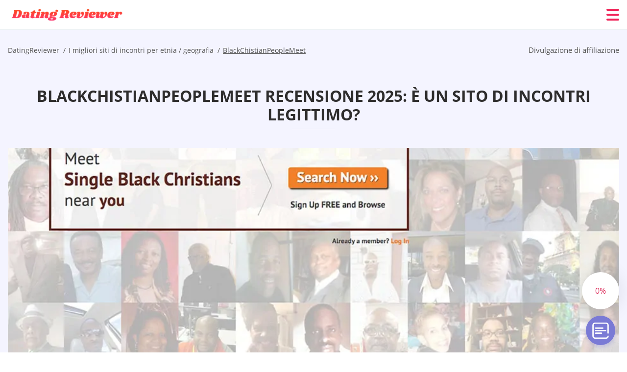

--- FILE ---
content_type: text/html; charset=UTF-8
request_url: https://datingrecensore.it/blackchistianpeoplemeet-recensione/
body_size: 115673
content:
<!DOCTYPE html>
<html class="no-js" lang="it-IT" data-lang="it">
<head>
  <meta charset="utf-8">
  <meta http-equiv="x-ua-compatible" content="ie=edge">
  <meta name="viewport" content="width=device-width, initial-scale=1.0">
  <meta content="telephone=no" name="format-detection">
  <meta name="HandheldFriendly" content="true">
  <style>
    @charset "UTF-8";@-webkit-keyframes drop-show{0%{-webkit-transform:scaleY(.1);transform:scaleY(.1)}40%{-webkit-transform:scaleY(1.04);transform:scaleY(1.04)}60%{-webkit-transform:scaleY(.98);transform:scaleY(.98)}80%{-webkit-transform:scaleY(1.02);transform:scaleY(1.02)}to{-webkit-transform:scaleY(1);transform:scaleY(1)}}@keyframes drop-show{0%{-webkit-transform:scaleY(.1);transform:scaleY(.1)}40%{-webkit-transform:scaleY(1.04);transform:scaleY(1.04)}60%{-webkit-transform:scaleY(.98);transform:scaleY(.98)}80%{-webkit-transform:scaleY(1.02);transform:scaleY(1.02)}to{-webkit-transform:scaleY(1);transform:scaleY(1)}}@-webkit-keyframes drop-hide{0%{-webkit-transform:scaleY(1);transform:scaleY(1)}60%{-webkit-transform:scaleY(.98);transform:scaleY(.98)}80%{-webkit-transform:scaleY(1.02);transform:scaleY(1.02)}to{-webkit-transform:scaleY(0);transform:scaleY(0)}}@keyframes drop-hide{0%{-webkit-transform:scaleY(1);transform:scaleY(1)}60%{-webkit-transform:scaleY(.98);transform:scaleY(.98)}80%{-webkit-transform:scaleY(1.02);transform:scaleY(1.02)}to{-webkit-transform:scaleY(0);transform:scaleY(0)}}@-webkit-keyframes slideInLeft{0%{opacity:0;visibility:visible;-webkit-transform:translate3d(-100%,0,0);transform:translate3d(-100%,0,0)}to{opacity:1;-webkit-transform:translate3d(0,0,0);transform:translate3d(0,0,0)}}@keyframes slideInLeft{0%{opacity:0;visibility:visible;-webkit-transform:translate3d(-100%,0,0);transform:translate3d(-100%,0,0)}to{opacity:1;-webkit-transform:translate3d(0,0,0);transform:translate3d(0,0,0)}}@-webkit-keyframes fancybox-rotate{to{-webkit-transform:rotate(360deg);transform:rotate(360deg)}}@keyframes fancybox-rotate{to{-webkit-transform:rotate(360deg);transform:rotate(360deg)}}@-webkit-keyframes spin{0%{-webkit-transform:rotate(0deg);transform:rotate(0deg)}to{-webkit-transform:rotate(360deg);transform:rotate(360deg)}}@keyframes spin{0%{-webkit-transform:rotate(0deg);transform:rotate(0deg)}to{-webkit-transform:rotate(360deg);transform:rotate(360deg)}}@-webkit-keyframes pulse{10%{-webkit-transform:scale(1.1);transform:scale(1.1)}}@keyframes pulse{10%{-webkit-transform:scale(1.1);transform:scale(1.1)}}@-webkit-keyframes animatedBackground{10%{background-image:url("data:image/svg+xml;charset=utf8,%3Csvg xmlns='http://www.w3.org/2000/svg' viewBox='0 0 100.5 88.9'%3E%3Cpath d='M73.6.5c-5.4 0-10.4 1.7-14.7 5.1-4.2 3.2-7 7.4-8.6 10.4-1.6-3-4.4-7.1-8.6-10.4C37.3 2.2 32.4.5 27 .5 11.9.5.5 12.8.5 29.2c0 17.7 14.2 29.7 35.6 48 3.6 3.1 7.8 6.6 12.1 10.4.6.5 1.3.8 2 .8s1.5-.3 2-.8c4.3-3.8 8.4-7.3 12.1-10.4 21.5-18.3 35.6-30.4 35.6-48C100 12.8 88.7.5 73.6.5z' fill='%23f03968' stroke='%23f03968' stroke-miterlimit='10'/%3E%3C/svg%3E")}to{background-image:url("data:image/svg+xml;charset=utf8,%3Csvg xmlns='http://www.w3.org/2000/svg' viewBox='0 0 100.5 88.9'%3E%3Cpath d='M73.6.5c-5.4 0-10.4 1.7-14.7 5.1-4.2 3.2-7 7.4-8.6 10.4-1.6-3-4.4-7.1-8.6-10.4C37.3 2.2 32.4.5 27 .5 11.9.5.5 12.8.5 29.2c0 17.7 14.2 29.7 35.6 48 3.6 3.1 7.8 6.6 12.1 10.4.6.5 1.3.8 2 .8s1.5-.3 2-.8c4.3-3.8 8.4-7.3 12.1-10.4 21.5-18.3 35.6-30.4 35.6-48C100 12.8 88.7.5 73.6.5z' fill='none' stroke='%23f03968' stroke-miterlimit='10'/%3E%3C/svg%3E")}}@keyframes animatedBackground{10%{background-image:url("data:image/svg+xml;charset=utf8,%3Csvg xmlns='http://www.w3.org/2000/svg' viewBox='0 0 100.5 88.9'%3E%3Cpath d='M73.6.5c-5.4 0-10.4 1.7-14.7 5.1-4.2 3.2-7 7.4-8.6 10.4-1.6-3-4.4-7.1-8.6-10.4C37.3 2.2 32.4.5 27 .5 11.9.5.5 12.8.5 29.2c0 17.7 14.2 29.7 35.6 48 3.6 3.1 7.8 6.6 12.1 10.4.6.5 1.3.8 2 .8s1.5-.3 2-.8c4.3-3.8 8.4-7.3 12.1-10.4 21.5-18.3 35.6-30.4 35.6-48C100 12.8 88.7.5 73.6.5z' fill='%23f03968' stroke='%23f03968' stroke-miterlimit='10'/%3E%3C/svg%3E")}to{background-image:url("data:image/svg+xml;charset=utf8,%3Csvg xmlns='http://www.w3.org/2000/svg' viewBox='0 0 100.5 88.9'%3E%3Cpath d='M73.6.5c-5.4 0-10.4 1.7-14.7 5.1-4.2 3.2-7 7.4-8.6 10.4-1.6-3-4.4-7.1-8.6-10.4C37.3 2.2 32.4.5 27 .5 11.9.5.5 12.8.5 29.2c0 17.7 14.2 29.7 35.6 48 3.6 3.1 7.8 6.6 12.1 10.4.6.5 1.3.8 2 .8s1.5-.3 2-.8c4.3-3.8 8.4-7.3 12.1-10.4 21.5-18.3 35.6-30.4 35.6-48C100 12.8 88.7.5 73.6.5z' fill='none' stroke='%23f03968' stroke-miterlimit='10'/%3E%3C/svg%3E")}}@-webkit-keyframes animatedArrow{10%{background-image:url("data:image/svg+xml;charset=utf8,%3Csvg xmlns='http://www.w3.org/2000/svg' fill='%23fff' viewBox='0 0 191.989 362.667'%3E%3Cpath d='M188.87 259.136c-4.16-4.16-10.923-4.16-15.083 0l-67.115 67.115V10.667C106.672 4.779 101.893 0 96.005 0S85.34 4.779 85.34 10.667v315.587l-67.136-67.118c-4.16-4.16-10.923-4.16-15.083 0s-4.16 10.923 0 15.083l85.333 85.333a10.775 10.775 0 002.373 1.768c.039.022.075.046.114.067.215.116.436.217.657.317.103.047.204.1.31.143.181.075.366.137.551.202.149.053.295.11.446.156.167.05.336.087.504.13.17.042.34.09.513.125.186.037.374.059.561.085.157.023.312.053.471.068.35.035.701.054 1.052.054s.703-.019 1.052-.053c.16-.016.316-.046.475-.07.186-.026.372-.048.557-.084.179-.036.352-.085.528-.13.162-.04.325-.075.485-.124.167-.05.328-.113.49-.172.167-.059.335-.114.499-.182.142-.06.278-.129.417-.194.179-.083.358-.163.532-.256.12-.065.234-.139.352-.208.182-.107.366-.211.544-.33.116-.078.225-.167.339-.25.166-.12.334-.237.494-.37.201-.165.39-.343.579-.522.061-.059.128-.11.188-.17l85.333-85.333c4.16-4.16 4.16-10.923 0-15.083z'/%3E%3C/svg%3E");border-color:#fff}to{background-image:url("data:image/svg+xml;charset=utf8,%3Csvg xmlns='http://www.w3.org/2000/svg' fill='%238585cd' viewBox='0 0 191.989 362.667'%3E%3Cpath d='M188.87 259.136c-4.16-4.16-10.923-4.16-15.083 0l-67.115 67.115V10.667C106.672 4.779 101.893 0 96.005 0S85.34 4.779 85.34 10.667v315.587l-67.136-67.118c-4.16-4.16-10.923-4.16-15.083 0s-4.16 10.923 0 15.083l85.333 85.333a10.775 10.775 0 002.373 1.768c.039.022.075.046.114.067.215.116.436.217.657.317.103.047.204.1.31.143.181.075.366.137.551.202.149.053.295.11.446.156.167.05.336.087.504.13.17.042.34.09.513.125.186.037.374.059.561.085.157.023.312.053.471.068.35.035.701.054 1.052.054s.703-.019 1.052-.053c.16-.016.316-.046.475-.07.186-.026.372-.048.557-.084.179-.036.352-.085.528-.13.162-.04.325-.075.485-.124.167-.05.328-.113.49-.172.167-.059.335-.114.499-.182.142-.06.278-.129.417-.194.179-.083.358-.163.532-.256.12-.065.234-.139.352-.208.182-.107.366-.211.544-.33.116-.078.225-.167.339-.25.166-.12.334-.237.494-.37.201-.165.39-.343.579-.522.061-.059.128-.11.188-.17l85.333-85.333c4.16-4.16 4.16-10.923 0-15.083z'/%3E%3C/svg%3E");border-color:#8585cd}}@keyframes animatedArrow{10%{background-image:url("data:image/svg+xml;charset=utf8,%3Csvg xmlns='http://www.w3.org/2000/svg' fill='%23fff' viewBox='0 0 191.989 362.667'%3E%3Cpath d='M188.87 259.136c-4.16-4.16-10.923-4.16-15.083 0l-67.115 67.115V10.667C106.672 4.779 101.893 0 96.005 0S85.34 4.779 85.34 10.667v315.587l-67.136-67.118c-4.16-4.16-10.923-4.16-15.083 0s-4.16 10.923 0 15.083l85.333 85.333a10.775 10.775 0 002.373 1.768c.039.022.075.046.114.067.215.116.436.217.657.317.103.047.204.1.31.143.181.075.366.137.551.202.149.053.295.11.446.156.167.05.336.087.504.13.17.042.34.09.513.125.186.037.374.059.561.085.157.023.312.053.471.068.35.035.701.054 1.052.054s.703-.019 1.052-.053c.16-.016.316-.046.475-.07.186-.026.372-.048.557-.084.179-.036.352-.085.528-.13.162-.04.325-.075.485-.124.167-.05.328-.113.49-.172.167-.059.335-.114.499-.182.142-.06.278-.129.417-.194.179-.083.358-.163.532-.256.12-.065.234-.139.352-.208.182-.107.366-.211.544-.33.116-.078.225-.167.339-.25.166-.12.334-.237.494-.37.201-.165.39-.343.579-.522.061-.059.128-.11.188-.17l85.333-85.333c4.16-4.16 4.16-10.923 0-15.083z'/%3E%3C/svg%3E");border-color:#fff}to{background-image:url("data:image/svg+xml;charset=utf8,%3Csvg xmlns='http://www.w3.org/2000/svg' fill='%238585cd' viewBox='0 0 191.989 362.667'%3E%3Cpath d='M188.87 259.136c-4.16-4.16-10.923-4.16-15.083 0l-67.115 67.115V10.667C106.672 4.779 101.893 0 96.005 0S85.34 4.779 85.34 10.667v315.587l-67.136-67.118c-4.16-4.16-10.923-4.16-15.083 0s-4.16 10.923 0 15.083l85.333 85.333a10.775 10.775 0 002.373 1.768c.039.022.075.046.114.067.215.116.436.217.657.317.103.047.204.1.31.143.181.075.366.137.551.202.149.053.295.11.446.156.167.05.336.087.504.13.17.042.34.09.513.125.186.037.374.059.561.085.157.023.312.053.471.068.35.035.701.054 1.052.054s.703-.019 1.052-.053c.16-.016.316-.046.475-.07.186-.026.372-.048.557-.084.179-.036.352-.085.528-.13.162-.04.325-.075.485-.124.167-.05.328-.113.49-.172.167-.059.335-.114.499-.182.142-.06.278-.129.417-.194.179-.083.358-.163.532-.256.12-.065.234-.139.352-.208.182-.107.366-.211.544-.33.116-.078.225-.167.339-.25.166-.12.334-.237.494-.37.201-.165.39-.343.579-.522.061-.059.128-.11.188-.17l85.333-85.333c4.16-4.16 4.16-10.923 0-15.083z'/%3E%3C/svg%3E");border-color:#8585cd}}@-webkit-keyframes animateCircle{40%{opacity:1;-webkit-transform:scale(10);transform:scale(10);fill:#dd4688}55%{opacity:1;-webkit-transform:scale(11);transform:scale(11);fill:#d46abf}65%{opacity:1;-webkit-transform:scale(12);transform:scale(12);fill:#cc8ef5}75%{opacity:1;-webkit-transform:scale(13);transform:scale(13);stroke-width:.5;stroke:#cc8ef5;fill:transparent}85%{opacity:1;-webkit-transform:scale(17);transform:scale(17);stroke-width:.2;stroke:#cc8ef5;fill:transparent}95%{opacity:1;-webkit-transform:scale(18);transform:scale(18);stroke-width:.1;stroke:#cc8ef5;fill:transparent}to{opacity:1;-webkit-transform:scale(19);transform:scale(19);stroke-width:0;stroke:#cc8ef5;fill:transparent}}@keyframes animateCircle{40%{opacity:1;-webkit-transform:scale(10);transform:scale(10);fill:#dd4688}55%{opacity:1;-webkit-transform:scale(11);transform:scale(11);fill:#d46abf}65%{opacity:1;-webkit-transform:scale(12);transform:scale(12);fill:#cc8ef5}75%{opacity:1;-webkit-transform:scale(13);transform:scale(13);stroke-width:.5;stroke:#cc8ef5;fill:transparent}85%{opacity:1;-webkit-transform:scale(17);transform:scale(17);stroke-width:.2;stroke:#cc8ef5;fill:transparent}95%{opacity:1;-webkit-transform:scale(18);transform:scale(18);stroke-width:.1;stroke:#cc8ef5;fill:transparent}to{opacity:1;-webkit-transform:scale(19);transform:scale(19);stroke-width:0;stroke:#cc8ef5;fill:transparent}}@-webkit-keyframes animateHeart{0%{-webkit-transform:scale(.2);transform:scale(.2)}40%{-webkit-transform:scale(1.2);transform:scale(1.2)}to{-webkit-transform:scale(1);transform:scale(1)}}@keyframes animateHeart{0%{-webkit-transform:scale(.2);transform:scale(.2)}40%{-webkit-transform:scale(1.2);transform:scale(1.2)}to{-webkit-transform:scale(1);transform:scale(1)}}@-webkit-keyframes animateHeartOut{0%{-webkit-transform:scale(1.4);transform:scale(1.4)}to{-webkit-transform:scale(1);transform:scale(1)}}@keyframes animateHeartOut{0%{-webkit-transform:scale(1.4);transform:scale(1.4)}to{-webkit-transform:scale(1);transform:scale(1)}}html{font-family:sans-serif;-webkit-text-size-adjust:100%;-ms-text-size-adjust:100%}body{margin:0}article,aside,details,figcaption,figure,footer,header,main,menu,nav,section,summary{display:block}audio,canvas,progress,video{display:inline-block;vertical-align:baseline}audio:not([controls]){display:none;height:0}[hidden],template{display:none}a{background-color:transparent}a:active,a:hover{outline:0}abbr[title]{border-bottom:1px dotted}b,strong{font-weight:700}dfn{font-style:italic}mark{background:#ff0;color:#000}sub,sup{position:relative;vertical-align:baseline;font-size:75%;line-height:0}sup{top:-.5em}sub{bottom:-.25em}img{border:0}svg:not(:root){overflow:hidden}blockquote,figure{margin:0}hr{height:0;-webkit-box-sizing:content-box;box-sizing:content-box;-moz-box-sizing:content-box}pre{overflow:auto}code,kbd,pre,samp{font-family:monospace,monospace;font-size:1em}button,input,optgroup,select,textarea{margin:0;font:inherit;color:inherit}fieldset{vertical-align:baseline;margin:0;padding:0;background:0 0;border:0;font-size:100%;outline:0}button{overflow:visible}button,select{text-transform:none}button,html input[type=button],input[type=reset],input[type=submit]{cursor:pointer;-webkit-appearance:button}button[disabled],html input[disabled]{cursor:default}button::-moz-focus-inner,input::-moz-focus-inner{padding:0;border:0}input{line-height:normal}input[type=checkbox],input[type=radio]{padding:0;-webkit-box-sizing:border-box;box-sizing:border-box}input[type=number]::-webkit-inner-spin-button,input[type=number]::-webkit-outer-spin-button{height:auto}input[type=search]{box-sizing:content-box;-webkit-box-sizing:content-box;-moz-box-sizing:content-box;-webkit-appearance:textfield}.jq-selectbox__search input::-webkit-search-cancel-button,.jq-selectbox__search input::-webkit-search-decoration,input[type=search]::-webkit-search-cancel-button,input[type=search]::-webkit-search-decoration{-webkit-appearance:none}legend{border:0}textarea{overflow:auto}optgroup{font-weight:700}table{border-collapse:collapse;border-spacing:0}legend,td,th{padding:0}.c-sites-box-S-1 .m5YFjuUf .x8dm57A0cK{font-size:0}.c-about-S-1 .er8T2hwr28R0,.c-app-info-S-1 .ZPHo9C_pKm,.c-logo-slider-S-1 .mDP1ChLO,.c-menu-S-1 .yDeqL,.c-quiz-S-1 .ErHh4_,.c-websites-S-1 .x0qiA3 .z2pJH{display:inline-block;font-size:0}.c-hookup-slider-S-1 .PEsBMn5mx_eM .s8cNH9f{font-size:0}.dkVQPoS img,.c-about-S-1 .er8T2hwr28R0 img,.c-menu-S-1 .yDeqL img,.c-sites-box-S-1 .m5YFjuUf .x8dm57A0cK img,.c-websites-S-1 .x0qiA3 .z2pJH img{display:inline-block;height:auto;max-width:100%}.c-quiz-S-1 .ErHh4_ img{height:auto;max-width:100%}.c-app-info-S-1 .ZPHo9C_pKm img,.c-hookup-slider-S-1 .PEsBMn5mx_eM .s8cNH9f img{display:inline-block;height:auto;max-width:100%}.Mv-Q6eF{background-color:transparent}.kQjUzQ .slick-arrow,.pEs8sCYW1S_ .slick-arrow{padding:0;background-color:transparent}.Ho8tr09,.c-contents-S-1 .JDPcsV_hH,.c-form-S-1 .dFRIDWYZia,.c-menu-S-1 .I1sskO,.c-vote-S-1 .ISo4PXsh{padding:0;background-color:transparent;border:0}.c-pagination-S-1 .N1gwfx,.c-pagination-S-1 .tqAVvmqUn{padding:0;background-color:transparent}.c-filter-S-1 .KaVjM,.c-filter-S-1 .Tk9zV{background-color:transparent;border:0}.c-filter-S-1 .tJAHYSoV76,.c-filter-S-1 .s4DykXIw{padding:0;background-color:transparent;border:0}.c-filter_lifestyle-S-1 .eF68_vmDXxi,.c-filter_lifestyle-S-1 .SejoMrib{background-color:transparent;border:0}.c-filter_lifestyle-S-1 .MCbeHSx4Gxl{padding:0;background-color:transparent;border:0}.c-sugar-profiles-S-1 .GEA_yt{padding:0;border:0}.c-share-S-1 .Yhgfl2,.c-top-sites-S-1 .nSN20Dvs{background-color:transparent;border:0}.c-menu-S-1 .JbM2YS,.c-menu-S-1 .c1_wBuev_Li{margin:0;padding:0;list-style:none}.U6b5bvds6,.c-features-S-1 .f8SXqIh,.c-footer-S-1 .pE9JnzYSKtjd{padding:0;list-style:none}.c-footer-S-1 .eEy4nQlWVzf{margin:0;padding:0;list-style:none}.BToumFoS,.jq-selectbox__dropdown ul{padding:0;list-style:none}.c-filter-S-1 .C_OFRmX9B{list-style:none}.c-filter_lifestyle-S-1 .iZ8n2RqC47d{margin:0;padding:0;list-style:none}.c-model-S-1 .mrjPuo{margin:0;list-style:none}.c-state-S-1 .BEppx0d8NFt{margin:0;padding:0;list-style:none}.c-state-S-1 .muAE7yW1_{padding:0;list-style:none}.c-top-posts-S-1 .pt5MIhJg-V{margin:0;padding:0;list-style:none}.c-tb-apps-S-1 .sbxK9Ci5K8kC{padding:0;list-style:none}.c-categories-S-1 .LcAWsD12I,.c-share-S-1 .VYUNQiNKbQ{margin:0;padding:0;list-style:none}.c-button-up:before,.c-contents-S-1 .JDPcsV_hH:before,.c-websites-S-1 .x0qiA3 .M4WPxXvn,.c-websites-S-1 .x0qiA3 .Q5y9ns:after{background-position:center center;background-repeat:no-repeat;background-size:contain}@font-face{font-family:'Open Sans';font-style:normal;font-weight:300;src:url(/static/fonts/mem5YaGs126MiZpBA-UN_r8OVuhpOqc.woff2) format("woff2");unicode-range:U+0400-045F,U+0490-0491,U+04B0-04B1,U+2116;font-display:swap}@font-face{font-family:'Open Sans';font-style:normal;font-weight:300;src:url(/static/fonts/mem5YaGs126MiZpBA-UN_r8OUehpOqc.woff2) format("woff2");unicode-range:U+0370-03FF;font-display:swap}@font-face{font-family:'Open Sans';font-style:normal;font-weight:300;src:url(/static/fonts/mem5YaGs126MiZpBA-UN_r8OUuhp.woff2) format("woff2");unicode-range:U+0000-00FF,U+0131,U+0152-0153,U+02BB-02BC,U+02C6,U+02DA,U+02DC,U+2000-206F,U+2074,U+20AC,U+2122,U+2191,U+2193,U+2212,U+2215,U+FEFF,U+FFFD;font-display:swap}@font-face{font-family:'Open Sans';font-style:normal;font-weight:400;src:url(/static/fonts/mem8YaGs126MiZpBA-UFUZ0bbck.woff2) format("woff2");unicode-range:U+0400-045F,U+0490-0491,U+04B0-04B1,U+2116;font-display:swap}@font-face{font-family:'Open Sans';font-style:normal;font-weight:400;src:url(/static/fonts/mem8YaGs126MiZpBA-UFVp0bbck.woff2) format("woff2");unicode-range:U+0370-03FF;font-display:swap}@font-face{font-family:'Open Sans';font-style:normal;font-weight:400;src:url(/static/fonts/mem8YaGs126MiZpBA-UFVZ0b.woff2) format("woff2");unicode-range:U+0000-00FF,U+0131,U+0152-0153,U+02BB-02BC,U+02C6,U+02DA,U+02DC,U+2000-206F,U+2074,U+20AC,U+2122,U+2191,U+2193,U+2212,U+2215,U+FEFF,U+FFFD;font-display:swap}@font-face{font-family:'Open Sans';font-style:normal;font-weight:600;src:url(/static/fonts/mem5YaGs126MiZpBA-UNirkOVuhpOqc.woff2) format("woff2");unicode-range:U+0400-045F,U+0490-0491,U+04B0-04B1,U+2116;font-display:swap}@font-face{font-family:'Open Sans';font-style:normal;font-weight:600;src:url(/static/fonts/mem5YaGs126MiZpBA-UNirkOUehpOqc.woff2) format("woff2");unicode-range:U+0370-03FF;font-display:swap}@font-face{font-family:'Open Sans';font-style:normal;font-weight:600;src:url(/static/fonts/mem5YaGs126MiZpBA-UNirkOUuhp.woff2) format("woff2");unicode-range:U+0000-00FF,U+0131,U+0152-0153,U+02BB-02BC,U+02C6,U+02DA,U+02DC,U+2000-206F,U+2074,U+20AC,U+2122,U+2191,U+2193,U+2212,U+2215,U+FEFF,U+FFFD;font-display:swap}@font-face{font-family:'Open Sans';font-style:normal;font-weight:700;src:url(/static/fonts/mem5YaGs126MiZpBA-UN7rgOVuhpOqc.woff2) format("woff2");unicode-range:U+0400-045F,U+0490-0491,U+04B0-04B1,U+2116;font-display:swap}@font-face{font-family:'Open Sans';font-style:normal;font-weight:700;src:url(/static/fonts/mem5YaGs126MiZpBA-UN7rgOUehpOqc.woff2) format("woff2");unicode-range:U+0370-03FF;font-display:swap}@font-face{font-family:'Open Sans';font-style:normal;font-weight:700;src:url(/static/fonts/mem5YaGs126MiZpBA-UN7rgOUuhp.woff2) format("woff2");unicode-range:U+0000-00FF,U+0131,U+0152-0153,U+02BB-02BC,U+02C6,U+02DA,U+02DC,U+2000-206F,U+2074,U+20AC,U+2122,U+2191,U+2193,U+2212,U+2215,U+FEFF,U+FFFD;font-display:swap}@font-face{font-family:'Open Sans';font-style:normal;font-weight:800;src:url(/static/fonts/mem5YaGs126MiZpBA-UN8rsOVuhpOqc.woff2) format("woff2");unicode-range:U+0400-045F,U+0490-0491,U+04B0-04B1,U+2116;font-display:swap}@font-face{font-family:'Open Sans';font-style:normal;font-weight:800;src:url(/static/fonts/mem5YaGs126MiZpBA-UN8rsOUehpOqc.woff2) format("woff2");unicode-range:U+0370-03FF;font-display:swap}@font-face{font-family:'Open Sans';font-style:normal;font-weight:800;src:url(/static/fonts/mem5YaGs126MiZpBA-UN8rsOUuhp.woff2) format("woff2");unicode-range:U+0000-00FF,U+0131,U+0152-0153,U+02BB-02BC,U+02C6,U+02DA,U+02DC,U+2000-206F,U+2074,U+20AC,U+2122,U+2191,U+2193,U+2212,U+2215,U+FEFF,U+FFFD;font-display:swap}*,:after,:before{-webkit-box-sizing:border-box;box-sizing:border-box}a,button,input[type=button],input[type=checkbox],input[type=email],input[type=password],input[type=radio],input[type=submit],input[type=text],textarea{-webkit-tap-highlight-color:transparent}body,html{height:100%;min-width:320px}.nx3Xov74wEQ,.nx3Xov74wEQ body{height:auto;min-height:100%}[role=button],[type=button],label{cursor:pointer}ul{list-style:disc}html{font-size:16px}@media only screen and (max-width:767px){html{font-size:16px}}body{font-family:"Open Sans",sans-serif;font-weight:400;line-height:1.5;background-color:#fff;color:#545454}@media only screen and (max-width:1023px){*{outline:0}}.rHSzoyXE{margin:0;padding:0;list-style:none}.JbphGBE8ZG{float:left!important;height:auto}.g0VWxGA{float:right!important;height:auto}.oK0Fvce1gNZt:after,.QpWZZwJA:after{content:"";display:table;width:100%;clear:both}.rNOdRzvR{display:inline!important}.sVvKzufk{text-align:left!important}.Nc8HxK{text-align:right!important}.wSd8zP-{text-align:center!important}.qtHTQ-E{text-align:justify!important}.HQW-jt{text-transform:uppercase}@media only screen and (max-width:767px){.oHF3Y5M{text-align:center}}.oK0Fvce1gNZt{display:-webkit-box;display:-ms-flexbox;display:flex;-webkit-box-flex:0;-ms-flex:0 1 auto;flex:0 1 auto;-webkit-box-orient:horizontal;-webkit-box-direction:normal;-ms-flex-direction:row;flex-direction:row;-ms-flex-wrap:wrap;flex-wrap:wrap;margin-top:-20px;margin-right:-8px;margin-left:-8px}.oK0Fvce1gNZt>*{float:left;height:auto;width:100%;max-width:100%;min-width:100%;margin-top:20px;padding-right:8px;padding-left:8px}@media only screen and (min-width:1366px){.oK0Fvce1gNZt{margin-top:-30px;margin-right:-15px;margin-left:-15px}.oK0Fvce1gNZt>*{margin-top:30px;padding-right:15px;padding-left:15px}}.xWDCnUJ3Yjhn{-webkit-box-pack:center;-ms-flex-pack:center;justify-content:center}.eGpuI{-webkit-box-align:center;-ms-flex-align:center;align-items:center}.tCGwT3I2LB{-webkit-box-align:end;-ms-flex-align:end;align-items:flex-end}.tYPnFUgSjq{width:8.333%;max-width:8.333%;min-width:8.333%}.N0w3ezf{width:16.667%;max-width:16.667%;min-width:16.667%}.ZKyQlkx{width:25%;max-width:25%;min-width:25%}.ub5eH7GT_w-u{width:33.333%;max-width:33.333%;min-width:33.333%}.vCSig9{width:41.667%;max-width:41.667%;min-width:41.667%}.hwxRULzu{width:50%;max-width:50%;min-width:50%}.GKIE_AJwUenf{width:58.333%;max-width:58.333%;min-width:58.333%}.d0z4FK{width:66.667%;max-width:66.667%;min-width:66.667%}.DZVwLs{width:75%;max-width:75%;min-width:75%}.q9TcOUHQHPE{width:83.333%;max-width:83.333%;min-width:83.333%}.inFXGLHsc29z{width:91.667%;max-width:91.667%;min-width:91.667%}.W7oxPH2KB{width:100%;max-width:100%;min-width:100%}@media only screen and (min-width:568px){.FfcpzmL{width:8.333%;max-width:8.333%;min-width:8.333%}.xbH1Ym9r6E{width:16.667%;max-width:16.667%;min-width:16.667%}.g3gmosCxItxz{width:25%;max-width:25%;min-width:25%}.GVBRiWf_4N{width:33.333%;max-width:33.333%;min-width:33.333%}.V6mvUzuqD{width:41.667%;max-width:41.667%;min-width:41.667%}.K8_f1bD{width:50%;max-width:50%;min-width:50%}.EuXt_Yd{width:58.333%;max-width:58.333%;min-width:58.333%}.DGmm7fz{width:66.667%;max-width:66.667%;min-width:66.667%}.NKSN-{width:75%;max-width:75%;min-width:75%}.OrObe5REzaI{width:83.333%;max-width:83.333%;min-width:83.333%}.z3L4SjWF0-Ha{width:91.667%;max-width:91.667%;min-width:91.667%}.nr4rnyas{width:100%;max-width:100%;min-width:100%}}@media only screen and (min-width:667px){.UyJovzs{width:8.333%;max-width:8.333%;min-width:8.333%}.pDk-JGx{width:16.667%;max-width:16.667%;min-width:16.667%}.HKeF1VYwqx{width:25%;max-width:25%;min-width:25%}.EVwYdoHT{width:33.333%;max-width:33.333%;min-width:33.333%}.wE4mUjrd{width:41.667%;max-width:41.667%;min-width:41.667%}.JMaGK4tK9{width:50%;max-width:50%;min-width:50%}.RjHNb9Vn8AeZ{width:58.333%;max-width:58.333%;min-width:58.333%}.CjG2Mo9ExI{width:66.667%;max-width:66.667%;min-width:66.667%}.T0imQB30D{width:75%;max-width:75%;min-width:75%}.OZPMD6VB35{width:83.333%;max-width:83.333%;min-width:83.333%}.xslxS{width:91.667%;max-width:91.667%;min-width:91.667%}.naTbACqjKv9v{width:100%;max-width:100%;min-width:100%}}@media only screen and (min-width:768px){.Jou-UjdtX{width:8.333%;max-width:8.333%;min-width:8.333%}.F3fzNl{width:16.667%;max-width:16.667%;min-width:16.667%}.uOoBfEk6B{width:25%;max-width:25%;min-width:25%}.k2NeM4kes{width:33.333%;max-width:33.333%;min-width:33.333%}.YXfZb9Xw{width:41.667%;max-width:41.667%;min-width:41.667%}.Eio1s4P05{width:50%;max-width:50%;min-width:50%}.oZHNyEN{width:58.333%;max-width:58.333%;min-width:58.333%}.JzbwMenIQy{width:66.667%;max-width:66.667%;min-width:66.667%}.uLN1V{width:75%;max-width:75%;min-width:75%}.U8gQp3sb{width:83.333%;max-width:83.333%;min-width:83.333%}.wWpeUXulH3hi{width:91.667%;max-width:91.667%;min-width:91.667%}.F4027zlg_jOR{width:100%;max-width:100%;min-width:100%}}@media only screen and (min-width:1024px){.w5ReQII{width:8.333%;max-width:8.333%;min-width:8.333%}.LvZ1RLK9k{width:16.667%;max-width:16.667%;min-width:16.667%}.h1XSSy28Y2Y{width:25%;max-width:25%;min-width:25%}.p26pKrxeBRS{width:33.333%;max-width:33.333%;min-width:33.333%}.RLJmex8Gn{width:41.667%;max-width:41.667%;min-width:41.667%}.v0mSPgNgI{width:50%;max-width:50%;min-width:50%}.Gf9HyGSEi5PX{width:58.333%;max-width:58.333%;min-width:58.333%}.O_-PzZKnI{width:66.667%;max-width:66.667%;min-width:66.667%}.Y9pzZZeT{width:75%;max-width:75%;min-width:75%}.sgBG-0XUT2B{width:83.333%;max-width:83.333%;min-width:83.333%}.jnJaP{width:91.667%;max-width:91.667%;min-width:91.667%}.xnxgRDA-cc{width:100%;max-width:100%;min-width:100%}}@media only screen and (min-width:1366px){.jg7u1c{width:8.333%;max-width:8.333%;min-width:8.333%}.fdS2gop2p{width:16.667%;max-width:16.667%;min-width:16.667%}.SvsE{width:25%;max-width:25%;min-width:25%}.C6drI9{width:33.333%;max-width:33.333%;min-width:33.333%}.Y9ZpDKe3xcM{width:41.667%;max-width:41.667%;min-width:41.667%}.vt2NGmRi6{width:50%;max-width:50%;min-width:50%}.lfeoMk5{width:58.333%;max-width:58.333%;min-width:58.333%}.TFJH6Cz-{width:66.667%;max-width:66.667%;min-width:66.667%}.UsP2j{width:75%;max-width:75%;min-width:75%}.h8ObnH15_D_z{width:83.333%;max-width:83.333%;min-width:83.333%}.XYcm9F1WI{width:91.667%;max-width:91.667%;min-width:91.667%}.UuNIHvp_O4_K{width:100%;max-width:100%;min-width:100%}}.ul64lL,.yfhFx,.CmP3udM,.WbBD2LvgfSB,.JV0XaYVoV,.is-hide,.is-hide-disclosure{display:none!important}.is-fixed{position:fixed;top:0;left:0;width:100%;z-index:1000}@media only screen and (max-width:567px){.JV0XaYVoV{display:block!important}.BjQ-pbu5GJvF{display:none!important}}@media only screen and (min-width:568px) and (max-width:666px){.WbBD2LvgfSB{display:block!important}.Gj-F9_{display:none!important}}@media only screen and (min-width:667px) and (max-width:767px){.CmP3udM{display:block!important}.eqMYOGW{display:none!important}}@media only screen and (min-width:768px) and (max-width:1023px){.yfhFx{display:block!important}.GIw_AY{display:none!important}}@media only screen and (min-width:1024px){.ul64lL{display:block!important}.p237fIrxks{display:none!important}}@media only screen and (max-width:767px){.mQNA0N{display:none!important}}@media only screen and (max-width:1023px){.I1RDUr{display:none!important}.kY-sK5fKKFI{display:block!important}}@media only screen and (max-width:1365px){.t5kdNoHlrd5K,.kY-sK5fKKFI{display:none!important}.R40X40aK-Z{display:block!important}}@media only screen and (min-width:1366px){.R40X40aK-Z{display:none!important}}.zjfWzl5xk{display:-webkit-box;display:-ms-flexbox;display:flex;-webkit-box-orient:vertical;-webkit-box-direction:normal;-ms-flex-direction:column;flex-direction:column;-webkit-box-pack:justify;-ms-flex-pack:justify;justify-content:space-between;min-height:100%;overflow:hidden}.iAvbt3oWDSy{padding:45px 0 15px}@media only screen and (min-width:1366px){.iAvbt3oWDSy{padding:0 0 15px}}.Y8SFdwgggdz{margin-top:25px}.a6SWiN3{padding:45px 0 15px}@media only screen and (min-width:1024px){.a6SWiN3{padding:70px 0 15px}}.jOPx9CazBVk0{max-width:1442px;margin-right:auto;margin-left:auto;padding:0 16px}.aH7sT09V9K{margin:0!important}.rosu_POpGEU{margin-top:20px}.IebcDHs{margin-top:44px}.PBMYApIO{margin-top:25px}@media only screen and (min-width:1024px){.PBMYApIO{margin-top:30px}}.b4In1O{margin-top:42px}.ACwkmCeFwq{margin:0!important}@media only screen and (min-width:1024px){.ACwkmCeFwq{margin-top:70px!important}}.wTK88kzJxq7{margin-top:45px}@media only screen and (min-width:1024px){.wTK88kzJxq7{margin-top:60px}}.dbi_-8DGjRI{margin-top:23px}@media only screen and (min-width:667px){.dbi_-8DGjRI{margin-top:28px}}@media only screen and (min-width:1024px){.dbi_-8DGjRI{margin-top:38px}}.OMCco{margin-top:10px}@media only screen and (min-width:1024px){.OMCco{margin-top:40px}}.z3Y42F{margin-top:50px}@media only screen and (min-width:1366px){.z3Y42F{margin-top:85px}}.T2liPJx5{margin-top:25px}@media only screen and (min-width:667px){.T2liPJx5{margin-top:35px}}@media only screen and (min-width:1024px){.T2liPJx5{margin-top:75px}}.akZBlSClA{margin-bottom:10px}@media only screen and (min-width:1024px){.akZBlSClA{margin-bottom:25px}}.hCiTLPXT,.Kvg-Sxk{margin-bottom:20px}@media only screen and (min-width:667px){.hCiTLPXT{margin-bottom:25px}}@media only screen and (min-width:1024px){.hCiTLPXT{margin-bottom:30px}}.JjP1Go{margin-bottom:25px}@media only screen and (min-width:667px){.JjP1Go{margin-bottom:30px}}@media only screen and (min-width:1024px){.JjP1Go{margin-bottom:45px}}.l5sgJJ{margin-bottom:25px}@media only screen and (min-width:667px){.l5sgJJ{margin-bottom:35px}}@media only screen and (min-width:1024px){.l5sgJJ{margin-bottom:55px}}@media only screen and (max-width:767px){.scj4M7g{margin-right:-16px;margin-left:-16px}}@media screen and (max-width:1024px){.ZDbcNsb1p{margin-right:-16px;margin-left:-16px}}.LrF37vOJP_{padding:40px 15px;background-color:#fff;-webkit-box-shadow:0 1px 38px 0 rgba(2,7,24,.11);box-shadow:0 1px 38px 0 rgba(2,7,24,.11)}@media only screen and (min-width:1366px){.LrF37vOJP_{padding:40px 20px}}.YyPIlH2H{width:100%;margin-bottom:20px;font-size:18px;font-weight:700;color:#2e2d2d;text-align:center;text-transform:uppercase}.Rnx2U0,.Rnx2U0 img{position:relative;display:block;width:100%;height:100%;max-height:86px;min-height:86px}.Rnx2U0 img{position:absolute;top:0;right:0;bottom:0;left:0;height:auto;-o-object-fit:cover;object-fit:cover}@media only screen and (min-width:667px){.Rnx2U0,.Rnx2U0 img{max-height:280px;min-height:280px}}.group-1{position:relative}.group-1:before{content:"";position:absolute;top:0;left:0;display:inline-block;width:12px;height:17px;background-image:url("data:image/svg+xml,%3C%3Fxml version='1.0' encoding='utf-8'%3F%3E%3C!--Generator: Adobe Illustrator 25.2.1, SVG Export Plug-In . SVG Version: 6.00 Build 0)--%3E%3Csvg version='1.1' id='Слой_1' xmlns='http://www.w3.org/2000/svg' xmlns:xlink='http://www.w3.org/1999/xlink' x='0px' y='0px' viewBox='0 0 12 17' style='enable-background:new 0 0 12 17' xml:space='preserve'%3E%3Cstyle type='text/css'%3E.st0%7Bfill:%23F03968;%7D%3C/style%3E%3Cpath class='st0' d='M6,0C6,0,6,0,6,0C6,0,6,0,6,0C1.4,0-0.3,3.4,0.1,7.2C0.5,11.5,5.6,17,6,17c0,0,0,0,0,0c0,0,0,0,0,0 c0.4,0,5.5-5.5,5.9-9.8C12.3,3.4,10.6,0,6,0z M6,7.6c-1.1,0-2-0.9-2-2c0-1.1,0.9-2,2-2c1.1,0,2,0.9,2,2C8,6.7,7.1,7.6,6,7.6z'/%3E%3C/svg%3E");background-size:cover}@media only screen and (max-width:1365px){.u4idWTnkv{display:-webkit-box;display:-ms-flexbox;display:flex;-webkit-box-orient:vertical;-webkit-box-direction:reverse;-ms-flex-direction:column-reverse;flex-direction:column-reverse}.u4idWTnkv .BfYGkS{margin-top:15px}.u4idWTnkv .GTorkxr0dQ{margin-top:0}.u4idWTnkv .MpOivDBt3i,.XVnZCzU7Ff,.GTorkxr0dQ{margin-top:15px}.u4idWTnkv .kBy9do1k{margin-top:0}}@media only screen and (min-width:1366px){.Bv0vez{display:-webkit-box;display:-ms-flexbox;display:flex;-webkit-box-flex:0;-ms-flex:0 1 auto;flex:0 1 auto;-webkit-box-orient:horizontal;-webkit-box-direction:normal;-ms-flex-direction:row;flex-direction:row;-ms-flex-wrap:nowrap;flex-wrap:nowrap}.BfYGkS{-ms-flex-preferred-size:0;flex-basis:0;-webkit-box-flex:1;-ms-flex-positive:1;flex-grow:1;max-width:calc(100% - 390px)}.GTorkxr0dQ{position:relative;-webkit-box-flex:0;-ms-flex:0 0 360px;flex:0 0 360px;max-width:360px;padding-left:30px}.MpOivDBt3i{-ms-flex-preferred-size:0;flex-basis:0;-webkit-box-flex:1;-ms-flex-positive:1;flex-grow:1;max-width:calc(100% - 450px)}.kBy9do1k{position:relative;-webkit-box-flex:0;-ms-flex:0 0 440px;flex:0 0 440px;max-width:440px;padding-left:50px}.kOJmP5V4Nt{margin-top:40px;-webkit-transition:all .1s;transition:all .1s}.kOJmP5V4Nt.affix{position:fixed!important;top:0!important;width:390px;margin:0;padding-top:20px;z-index:9}.kOJmP5V4Nt.affix-top{position:absolute;top:-4px;width:390px}.kOJmP5V4Nt.affix-bottom{position:absolute;top:auto!important;bottom:0;width:390px}.j7k-03ccDM,.j7k-03ccDM.affix{-webkit-transition:all .5s;transition:all .5s}.j7k-03ccDM.affix{position:fixed!important;top:0!important;width:330px;padding-top:20px;z-index:9}.j7k-03ccDM.affix .poU8I{margin-top:0!important}.j7k-03ccDM.affix-top{position:absolute;width:330px}.j7k-03ccDM.affix-bottom{position:absolute;top:auto!important;bottom:0;width:330px}}@media only screen and (min-width:1442px){.BfYGkS{max-width:calc(100% - 360px)}.GTorkxr0dQ{-webkit-box-flex:0;-ms-flex:0 0 360px;flex:0 0 360px;max-width:360px;padding-left:30px}.MpOivDBt3i{max-width:calc(100% - 450px)}.kBy9do1k{-webkit-box-flex:0;-ms-flex:0 0 440px;flex:0 0 440px;max-width:440px;padding-left:50px}.j7k-03ccDM.affix,.j7k-03ccDM.affix-bottom{width:330px}.kOJmP5V4Nt.affix,.kOJmP5V4Nt.affix-bottom{width:390px}}.lk5uPkF2{padding-top:1px}.dkVQPoS{margin:1.2rem 0}.RnqvveWleKW{margin:0}.BBNvj_C7Lu{float:none;width:100%;clear:both}.BBNvj_C7Lu img,.BBNvj_C7Lu picture{display:block;margin-right:auto;margin-left:auto}.CnN8{position:relative;display:block;font-size:0;text-align:center}.kzdpMKK3A{position:absolute;top:0;right:0;bottom:0;left:0;overflow:hidden}.kzdpMKK3A img{display:inline-block;min-width:100%;min-height:100%}@supports (object-fit:cover){.kzdpMKK3A img{width:100%;height:100%;-o-object-fit:cover;object-fit:cover}}.ODGquhc{height:188px;margin:1.2rem 0}@media only screen and (min-width:1024px){.CnN8{height:280px}}.twVlN{display:block;width:auto;height:auto;margin:0 auto .8em}.twVlN img{display:inline-block;height:auto;max-width:100%}@media only screen and (min-width:568px){.twVlN{max-width:50%;margin-top:5px;margin-bottom:5px}.twVlN+p{margin-top:0}.twVlN.VOAQmAq{padding-bottom:30%}.BgWqlWD2{float:left;height:auto;margin-right:30px}.WEX7R0{float:right;height:auto;margin-left:30px}}.O-0zqZ2hrt{display:inline-block}.O-0zqZ2hrt[aria-expanded=false]:before{content:attr(data-hide)}.O-0zqZ2hrt[aria-expanded=true]:before{content:attr(data-open)}.kr5N{display:block!important;-webkit-transition:none!important;transition:none!important}.kr5N[aria-expanded=false]{height:66px!important}.kr5N[aria-expanded=true]{height:auto!important}@media only screen and (max-width:767px){.kr5N{overflow:hidden;line-height:22px}}@media only screen and (min-width:768px){.kr5N[aria-expanded=false]{height:auto!important}.O-0zqZ2hrt{display:none}}.qyL3Ak{max-width:835px;margin:0 auto}.WfIWbBQsu,.ZZ5BYl9ELK{position:relative;display:block;height:0;padding:0 0 56.25%;overflow:hidden}.WfIWbBQsu .embed__el___,.WfIWbBQsu embed,.WfIWbBQsu iframe,.WfIWbBQsu object,.WfIWbBQsu video{position:absolute;top:0;bottom:0;left:0;width:100%;height:100%;border:0}.ZZ5BYl9ELK{padding:0 0 75%}.ZZ5BYl9ELK embed,.ZZ5BYl9ELK iframe,.ZZ5BYl9ELK object,.ZZ5BYl9ELK video,.wJpeS3z_NJH{position:absolute;top:0;right:0;bottom:0;left:0;width:100%;height:100%;margin:0 auto;border:0}.modal-noscroll-full,body.compensate-for-scrollbar{overflow:hidden}@media only screen and (max-width:1365px){.modal-noscroll{overflow:hidden}.menu-fix-opened{margin-top:60px;padding-top:1px}}@media only screen and (max-width:1023px){.modal-noscroll-md{overflow:hidden}}.VOAQmAq{position:relative;width:100%;height:0;padding-bottom:56.25%;background-color:#000}.VOAQmAq.is-enabled{cursor:pointer}.VOAQmAq.is-enabled .v9nkbLfi,.slick-slide img{display:block}.VOAQmAq:hover .T4SUt1z0Njk,.v9nkbLfi:focus .T4SUt1z0Njk{fill:red;fill-opacity:1}.yyHkSZEh9rp{position:absolute;top:0;left:0;width:100%;height:100%}.VOAQmAq .iframe-video,.v9nkbLfi,.Bk-em{position:absolute;top:0;left:0;width:100%;height:100%;border:0}.v9nkbLfi{top:50%;left:50%;display:none;width:68px;height:48px;padding:0;z-index:1;background-color:transparent;cursor:pointer;-webkit-transform:translate(-50%,-50%);transform:translate(-50%,-50%)}.T4SUt1z0Njk{fill:#212121;fill-opacity:.8}.EZk5Q-{fill:#fff}.v9nkbLfi:focus,.slick-list:focus{outline:0}.wpml-ls-flag{margin-right:5px}.slick-slider{-webkit-box-sizing:border-box;box-sizing:border-box;user-select:none;-webkit-tap-highlight-color:transparent;touch-action:pan-y;-ms-touch-action:pan-y;-khtml-user-select:none;-webkit-touch-callout:none;-webkit-user-select:none;-ms-user-select:none;-moz-user-select:none}.slick-list,.slick-slider,.slick-track{position:relative;display:block}.slick-list{margin:0;padding:0;overflow:hidden}.slick-list.dragging{cursor:pointer;cursor:hand}.slick-slider .slick-list,.slick-slider .slick-track{transform:translate3d(0,0,0);-o-transform:translate3d(0,0,0);-ms-transform:translate3d(0,0,0);-moz-transform:translate3d(0,0,0);-webkit-transform:translate3d(0,0,0)}.slick-track{top:0;left:0;margin-right:auto;margin-left:auto}.slick-track:after,.slick-track:before{content:'';display:table}.slick-track:after{clear:both}.slick-loading .slick-track{visibility:hidden}.slick-slide{float:left;display:none;height:100%;min-height:1px}[dir=rtl] .slick-slide{float:right}.slick-slide.slick-loading img{display:none}.slick-slide.dragging img{pointer-events:none}.slick-initialized .slick-slide{display:block}.slick-loading .slick-slide{visibility:hidden}.slick-vertical .slick-slide{display:block;height:auto;border:1px solid transparent}.slick-arrow.slick-hidden{display:none}.mCustomScrollbar{touch-action:pinch-zoom;-ms-touch-action:pinch-zoom}.mCustomScrollbar.mCS_no_scrollbar,.mCustomScrollbar.mCS_touch_action{touch-action:auto;-ms-touch-action:auto}.mCustomScrollBox{position:relative;height:100%;max-width:100%;overflow:hidden;outline:0;direction:ltr}.mCSB_container{width:auto;height:auto;overflow:hidden}.mCSB_inside>.mCSB_container{margin-right:30px}.mCSB_container.mCS_no_scrollbar_y.mCS_y_hidden{margin-right:0}.mCS-dir-rtl>.mCSB_inside>.mCSB_container{margin-right:0;margin-left:30px}.mCS-dir-rtl>.mCSB_inside>.mCSB_container.mCS_no_scrollbar_y.mCS_y_hidden{margin-left:0}.mCSB_scrollTools{position:absolute;top:0;right:0;bottom:0;left:auto;width:16px;height:auto;opacity:.75;filter:"alpha(opacity=75)";-ms-filter:"alpha(opacity=75)"}.mCSB_outside+.mCSB_scrollTools{right:-26px}.mCS-dir-rtl>.mCSB_inside>.mCSB_scrollTools{right:auto;left:0}.mCS-dir-rtl>.mCSB_outside+.mCSB_scrollTools{right:auto;left:-26px}.mCSB_scrollTools .mCSB_draggerContainer{position:absolute;top:0;right:0;bottom:0;left:0;height:auto}.mCSB_scrollTools a+.mCSB_draggerContainer{margin:20px 0}.mCSB_scrollTools .mCSB_dragger .mCSB_dragger_bar,.mCSB_scrollTools .mCSB_draggerRail{width:2px;height:100%;margin:0 auto;border-radius:16px;-moz-border-radius:16px;-webkit-border-radius:16px}.mCSB_scrollTools .mCSB_dragger{width:100%;height:30px;z-index:1;cursor:pointer}.mCSB_scrollTools .mCSB_dragger .mCSB_dragger_bar{position:relative;width:4px;text-align:center}.mCSB_scrollTools_vertical.mCSB_scrollTools_onDrag_expand .mCSB_dragger.mCSB_dragger_onDrag_expanded .mCSB_dragger_bar,.mCSB_scrollTools_vertical.mCSB_scrollTools_onDrag_expand .mCSB_draggerContainer:hover .mCSB_dragger .mCSB_dragger_bar{width:12px}.mCSB_scrollTools_vertical.mCSB_scrollTools_onDrag_expand .mCSB_dragger.mCSB_dragger_onDrag_expanded+.mCSB_draggerRail,.mCSB_scrollTools_vertical.mCSB_scrollTools_onDrag_expand .mCSB_draggerContainer:hover .mCSB_draggerRail{width:8px}.mCSB_scrollTools .mCSB_buttonDown,.mCSB_scrollTools .mCSB_buttonUp{position:absolute;display:block;width:100%;height:20px;margin:0 auto;overflow:hidden;cursor:pointer}.mCSB_scrollTools .mCSB_buttonDown{bottom:0}.mCSB_horizontal.mCSB_inside>.mCSB_container{margin-right:0;margin-bottom:30px}.mCSB_horizontal.mCSB_outside>.mCSB_container{min-height:100%}.mCSB_horizontal>.mCSB_container.mCS_no_scrollbar_x.mCS_x_hidden{margin-bottom:0}.mCSB_container_wrapper,.mCSB_scrollTools.mCSB_scrollTools_horizontal{top:auto;right:0;bottom:0;left:0;width:auto;height:16px}.mCustomScrollBox+.mCSB_scrollTools+.mCSB_scrollTools.mCSB_scrollTools_horizontal,.mCustomScrollBox+.mCSB_scrollTools.mCSB_scrollTools_horizontal{bottom:-26px}.mCSB_scrollTools.mCSB_scrollTools_horizontal a+.mCSB_draggerContainer{margin:0 20px}.mCSB_scrollTools.mCSB_scrollTools_horizontal .mCSB_draggerRail{width:100%;height:2px;margin:7px 0}.mCSB_scrollTools.mCSB_scrollTools_horizontal .mCSB_dragger{left:0;width:30px;height:100%}.mCSB_scrollTools.mCSB_scrollTools_horizontal .mCSB_dragger .mCSB_dragger_bar{width:100%;height:4px;margin:6px auto}.mCSB_scrollTools_horizontal.mCSB_scrollTools_onDrag_expand .mCSB_dragger.mCSB_dragger_onDrag_expanded .mCSB_dragger_bar,.mCSB_scrollTools_horizontal.mCSB_scrollTools_onDrag_expand .mCSB_draggerContainer:hover .mCSB_dragger .mCSB_dragger_bar{height:12px;margin:2px auto}.mCSB_scrollTools_horizontal.mCSB_scrollTools_onDrag_expand .mCSB_dragger.mCSB_dragger_onDrag_expanded+.mCSB_draggerRail,.mCSB_scrollTools_horizontal.mCSB_scrollTools_onDrag_expand .mCSB_draggerContainer:hover .mCSB_draggerRail{height:8px;margin:4px 0}.mCSB_scrollTools.mCSB_scrollTools_horizontal .mCSB_buttonLeft,.mCSB_scrollTools.mCSB_scrollTools_horizontal .mCSB_buttonRight{position:absolute;display:block;width:20px;height:100%;margin:0 auto;overflow:hidden;cursor:pointer}.mCS-dir-rtl>.mCustomScrollBox.mCSB_vertical_horizontal.mCSB_inside>.mCSB_container_wrapper.mCS_no_scrollbar_y.mCS_y_hidden+.mCSB_scrollTools~.mCSB_scrollTools.mCSB_scrollTools_horizontal,.mCSB_scrollTools.mCSB_scrollTools_horizontal .mCSB_buttonLeft{left:0}.mCS-dir-rtl>.mCustomScrollBox.mCSB_vertical_horizontal.mCSB_inside>.mCSB_scrollTools.mCSB_scrollTools_horizontal,.mCSB_container_wrapper.mCS_no_scrollbar_y.mCS_y_hidden+.mCSB_scrollTools~.mCSB_scrollTools.mCSB_scrollTools_horizontal,.mCSB_scrollTools.mCSB_scrollTools_horizontal .mCSB_buttonRight{right:0}.mCSB_container_wrapper{position:absolute;top:0;height:auto;margin-right:30px;margin-bottom:30px;overflow:hidden}.mCSB_container_wrapper>.mCSB_container{padding-right:30px;padding-bottom:30px;box-sizing:border-box;-moz-box-sizing:border-box;-webkit-box-sizing:border-box}.mCSB_vertical_horizontal>.mCSB_scrollTools.mCSB_scrollTools_vertical{bottom:20px}.mCSB_vertical_horizontal>.mCSB_scrollTools.mCSB_scrollTools_horizontal{right:20px}.mCSB_container_wrapper.mCS_no_scrollbar_x.mCS_x_hidden+.mCSB_scrollTools.mCSB_scrollTools_vertical{bottom:0}.mCS-dir-rtl>.mCustomScrollBox.mCSB_vertical_horizontal.mCSB_inside>.mCSB_scrollTools.mCSB_scrollTools_horizontal{left:20px}.mCS-dir-rtl>.mCSB_inside>.mCSB_container_wrapper{margin-right:0;margin-left:30px}.mCSB_container_wrapper.mCS_no_scrollbar_y.mCS_y_hidden>.mCSB_container{padding-right:0}.mCSB_container_wrapper.mCS_no_scrollbar_x.mCS_x_hidden>.mCSB_container{padding-bottom:0}.mCustomScrollBox.mCSB_vertical_horizontal.mCSB_inside>.mCSB_container_wrapper.mCS_no_scrollbar_y.mCS_y_hidden{margin-right:0;margin-left:0}.mCustomScrollBox.mCSB_vertical_horizontal.mCSB_inside>.mCSB_container_wrapper.mCS_no_scrollbar_x.mCS_x_hidden{margin-bottom:0}.mCSB_scrollTools,.mCSB_scrollTools .mCSB_buttonDown,.mCSB_scrollTools .mCSB_buttonLeft,.mCSB_scrollTools .mCSB_buttonRight,.mCSB_scrollTools .mCSB_buttonUp,.mCSB_scrollTools .mCSB_dragger .mCSB_dragger_bar{transition:opacity .2s ease-in-out,background .2s ease-in-out;-o-transition:opacity .2s ease-in-out,background .2s ease-in-out;-moz-transition:opacity .2s ease-in-out,background .2s ease-in-out;-webkit-transition:opacity .2s ease-in-out,background .2s ease-in-out}.mCSB_scrollTools_horizontal.mCSB_scrollTools_onDrag_expand .mCSB_draggerRail,.mCSB_scrollTools_horizontal.mCSB_scrollTools_onDrag_expand .mCSB_dragger_bar,.mCSB_scrollTools_vertical.mCSB_scrollTools_onDrag_expand .mCSB_draggerRail,.mCSB_scrollTools_vertical.mCSB_scrollTools_onDrag_expand .mCSB_dragger_bar{transition:width .2s ease-out .2s,height .2s ease-out .2s,margin-left .2s ease-out .2s,margin-right .2s ease-out .2s,margin-top .2s ease-out .2s,margin-bottom .2s ease-out .2s,opacity .2s ease-in-out,background .2s ease-in-out;-o-transition:width .2s ease-out .2s,height .2s ease-out .2s,margin-left .2s ease-out .2s,margin-right .2s ease-out .2s,margin-top .2s ease-out .2s,margin-bottom .2s ease-out .2s,opacity .2s ease-in-out,background .2s ease-in-out;-moz-transition:width .2s ease-out .2s,height .2s ease-out .2s,margin-left .2s ease-out .2s,margin-right .2s ease-out .2s,margin-top .2s ease-out .2s,margin-bottom .2s ease-out .2s,opacity .2s ease-in-out,background .2s ease-in-out;-webkit-transition:width .2s ease-out .2s,height .2s ease-out .2s,margin-left .2s ease-out .2s,margin-right .2s ease-out .2s,margin-top .2s ease-out .2s,margin-bottom .2s ease-out .2s,opacity .2s ease-in-out,background .2s ease-in-out}.mCS-autoHide>.mCustomScrollBox>.mCSB_scrollTools,.mCS-autoHide>.mCustomScrollBox~.mCSB_scrollTools{opacity:0;filter:"alpha(opacity=0)";-ms-filter:"alpha(opacity=0)"}.mCS-autoHide:hover>.mCustomScrollBox>.mCSB_scrollTools,.mCS-autoHide:hover>.mCustomScrollBox~.mCSB_scrollTools,.mCustomScrollBox:hover>.mCSB_scrollTools,.mCustomScrollBox:hover~.mCSB_scrollTools,.mCustomScrollbar>.mCustomScrollBox>.mCSB_scrollTools.mCSB_scrollTools_onDrag,.mCustomScrollbar>.mCustomScrollBox~.mCSB_scrollTools.mCSB_scrollTools_onDrag{opacity:1;filter:"alpha(opacity=100)";-ms-filter:"alpha(opacity=100)"}.mCSB_scrollTools .mCSB_draggerRail{background:#000;background:rgba(0,0,0,.4);filter:"alpha(opacity=40)";-ms-filter:"alpha(opacity=40)"}.mCSB_scrollTools .mCSB_dragger .mCSB_dragger_bar{background:#fff;background:rgba(255,255,255,.75);filter:"alpha(opacity=75)";-ms-filter:"alpha(opacity=75)"}.mCSB_scrollTools .mCSB_dragger:hover .mCSB_dragger_bar{background:#fff;background:rgba(255,255,255,.85);filter:"alpha(opacity=85)";-ms-filter:"alpha(opacity=85)"}.mCSB_scrollTools .mCSB_dragger.mCSB_dragger_onDrag .mCSB_dragger_bar,.mCSB_scrollTools .mCSB_dragger:active .mCSB_dragger_bar{background:#fff;background:rgba(255,255,255,.9);filter:"alpha(opacity=90)";-ms-filter:"alpha(opacity=90)"}.mCSB_scrollTools .mCSB_buttonDown,.mCSB_scrollTools .mCSB_buttonLeft,.mCSB_scrollTools .mCSB_buttonRight,.mCSB_scrollTools .mCSB_buttonUp{background-image:url(mCSB_buttons.png);background-repeat:no-repeat;opacity:.4;filter:"alpha(opacity=40)";-ms-filter:"alpha(opacity=40)"}.mCSB_scrollTools .mCSB_buttonUp{background-position:0 0}.mCSB_scrollTools .mCSB_buttonDown{background-position:0 -20px}.mCSB_scrollTools .mCSB_buttonLeft{background-position:0 -40px}.mCSB_scrollTools .mCSB_buttonRight{background-position:0 -56px}.mCSB_scrollTools .mCSB_buttonDown:hover,.mCSB_scrollTools .mCSB_buttonLeft:hover,.mCSB_scrollTools .mCSB_buttonRight:hover,.mCSB_scrollTools .mCSB_buttonUp:hover{opacity:.75;filter:"alpha(opacity=75)";-ms-filter:"alpha(opacity=75)"}.mCSB_scrollTools .mCSB_buttonDown:active,.mCSB_scrollTools .mCSB_buttonLeft:active,.mCSB_scrollTools .mCSB_buttonRight:active,.mCSB_scrollTools .mCSB_buttonUp:active{opacity:.9;filter:"alpha(opacity=90)";-ms-filter:"alpha(opacity=90)"}.mCS-dark.mCSB_scrollTools .mCSB_draggerRail{background:#000;background:rgba(0,0,0,.15)}.mCS-dark.mCSB_scrollTools .mCSB_dragger .mCSB_dragger_bar{background:#000;background:rgba(0,0,0,.75)}.mCS-dark.mCSB_scrollTools .mCSB_dragger:hover .mCSB_dragger_bar{background:rgba(0,0,0,.85)}.mCS-dark.mCSB_scrollTools .mCSB_dragger.mCSB_dragger_onDrag .mCSB_dragger_bar,.mCS-dark.mCSB_scrollTools .mCSB_dragger:active .mCSB_dragger_bar{background:rgba(0,0,0,.9)}.mCS-dark.mCSB_scrollTools .mCSB_buttonUp{background-position:-80px 0}.mCS-dark.mCSB_scrollTools .mCSB_buttonDown{background-position:-80px -20px}.mCS-dark.mCSB_scrollTools .mCSB_buttonLeft{background-position:-80px -40px}.mCS-dark.mCSB_scrollTools .mCSB_buttonRight{background-position:-80px -56px}.open .dropdown-menu{display:block}.dropdown-menu,.tab-content>.tab-pane{display:none}.modal,.tab-content>.active{display:block}.modal{position:fixed;top:0;right:0;bottom:0;left:0;z-index:160;overflow:hidden;outline:0;visibility:hidden;-webkit-overflow-scrolling:touch}.modal.in{visibility:visible}.modal.fade .modal-dialog{transform:translate(0,-25%);transition:transform .3s ease-out;transition:transform .3s ease-out,-webkit-transform .3s ease-out;-o-transition:-o-transform .3s ease-out;-webkit-transition:-webkit-transform .3s ease-out;-o-transform:translate(0,-25%);-ms-transform:translate(0,-25%);-webkit-transform:translate(0,-25%)}.modal.in .modal-dialog{transform:translate(0,0);-o-transform:translate(0,0);-ms-transform:translate(0,0);-webkit-transform:translate(0,0)}.fade{opacity:0;transition:opacity .1s linear;-o-transition:opacity .1s linear;-webkit-transition:opacity .1s linear}.fade.in{opacity:1}.collapse{display:none}.collapse.in{display:block}.collapsing{position:relative;height:0;overflow:hidden;transition-duration:.25s;transition-property:height,visibility;transition-timing-function:ease;-webkit-transition-duration:.25s;-o-transition-timing-function:ease;-webkit-transition-timing-function:ease;-webkit-transition-property:height,visibility;-o-transition-duration:.25s;-o-transition-property:height,visibility}.selectric-wrapper{position:relative;cursor:pointer}.selectric-responsive{width:100%}.selectric{border:1px solid #ddd;border-radius:0;background:#f8f8f8;position:relative;overflow:hidden}.selectric .button,.selectric .label{display:block;height:38px;line-height:38px}.selectric .label{white-space:nowrap;overflow:hidden;text-overflow:ellipsis;margin:0 38px 0 10px;font-size:12px;-webkit-user-select:none;-moz-user-select:none;-ms-user-select:none;user-select:none;color:#444}.selectric .button{position:absolute;right:0;top:0;width:38px;background-color:#f8f8f8;color:#bbb;text-align:center;font:0/0 a;*font:20px/38px Lucida Sans Unicode,Arial Unicode MS,Arial}.selectric .button:after{content:" ";position:absolute;top:0;right:0;bottom:0;left:0;margin:auto;width:0;height:0;border:4px solid transparent;border-top-color:#bbb;border-bottom:none}.selectric-focus .selectric{border-color:#aaa}.selectric-hover .selectric,.selectric-open .selectric{border-color:#c4c4c4}.selectric-hover .selectric .button{color:#a2a2a2}.selectric-hover .selectric .button:after{border-top-color:#a2a2a2}.selectric-open{z-index:9999}.selectric-open .selectric-items{display:block}.selectric-disabled{filter:alpha(opacity=50);opacity:.5;cursor:default;-webkit-user-select:none;-moz-user-select:none;-ms-user-select:none;user-select:none}.selectric-hide-select{position:relative;overflow:hidden;width:0;height:0}.selectric-hide-select select{position:absolute;left:-100%}.selectric-hide-select.selectric-is-native{position:absolute;width:100%;height:100%;z-index:10}.selectric-hide-select.selectric-is-native select{position:absolute;top:0;left:0;right:0;height:100%;width:100%;border:0;z-index:1;-webkit-box-sizing:border-box;box-sizing:border-box;opacity:0}.selectric-input{position:absolute!important;top:0!important;left:0!important;overflow:hidden!important;clip:rect(0,0,0,0)!important;margin:0!important;padding:0!important;width:1px!important;height:1px!important;outline:0!important;border:0!important;*font:0/0 a!important;background:0 0!important}.selectric-temp-show{position:absolute!important;visibility:hidden!important;display:block!important}.selectric-items{display:none;position:absolute;top:100%;left:0;background:#f8f8f8;border:1px solid #c4c4c4;z-index:-1;-webkit-box-shadow:0 0 10px -6px;box-shadow:0 0 10px -6px}.selectric-items .selectric-scroll{height:100%;overflow:auto}.selectric-above .selectric-items{top:auto;bottom:100%}.selectric-items li,.selectric-items ul{list-style:none;padding:0;margin:0;font-size:12px;line-height:20px;min-height:20px}.selectric-items li{display:block;padding:10px;color:#666;cursor:pointer}.selectric-items li.selected{background:#e0e0e0;color:#444}.selectric-items li.highlighted{background:#d0d0d0;color:#444}.selectric-items li:hover{background:#d5d5d5;color:#444}.selectric-items .disabled{filter:alpha(opacity=50);opacity:.5;cursor:default!important;background:0 0!important;color:#666!important;-webkit-user-select:none;-moz-user-select:none;-ms-user-select:none;user-select:none}.selectric-items .selectric-group .selectric-group-label{font-weight:700;padding-left:10px;cursor:default;-webkit-user-select:none;-moz-user-select:none;-ms-user-select:none;user-select:none;background:0 0;color:#444}.selectric-items .selectric-group.disabled li{filter:alpha(opacity=100);opacity:1}.selectric-items .selectric-group li{padding-left:25px}.jq-number{position:relative}.jq-number__spin,.jq-selectbox{cursor:pointer}.jq-selectbox{outline:0}.jq-selectbox__select-text{display:block;width:100%;overflow:hidden;text-overflow:ellipsis;white-space:nowrap}.jq-selectbox .placeholder{color:#888}.jq-selectbox__trigger{position:absolute;top:0;right:0;width:34px;height:100%;outline:0}.jq-selectbox .jq-selectbox__trigger-arrow{width:40px;height:100%;position:relative}.jq-selectbox .jq-selectbox__trigger-arrow:before{-webkit-transition:all .2s;transition:all .2s;content:"";top:37%;bottom:0;width:20px;height:20px;position:absolute;background-image:url("data:image/svg+xml,%3Csvg xmlns='http://www.w3.org/2000/svg' width='451.847' height='451.847'%3E%3Cpath fill='%23cfcfe2' d='M225.923 354.706c-8.098 0-16.195-3.092-22.369-9.263L9.27 151.157c-12.359-12.359-12.359-32.397 0-44.751 12.354-12.354 32.388-12.354 44.748 0l171.905 171.915 171.906-171.909c12.359-12.354 32.391-12.354 44.744 0 12.365 12.354 12.365 32.392 0 44.751L248.292 345.449c-6.177 6.172-14.274 9.257-22.369 9.257z'/%3E%3C/svg%3E");background-repeat:no-repeat,repeat;background-size:70%}@media only screen and (min-width:768px){.jq-selectbox .jq-selectbox__trigger-arrow{position:absolute;right:0}.jq-selectbox .jq-selectbox__trigger-arrow:before{background-size:100%;width:20px;height:20px}}.jq-selectbox.opened .jq-selectbox__trigger-arrow{outline:0}.jq-selectbox.opened .jq-selectbox__trigger-arrow:before{top:24%;left:-6px;-webkit-transform:rotate(180deg);transform:rotate(180deg)}@media only screen and (min-width:768px){.jq-selectbox.opened .jq-selectbox__trigger-arrow:before{top:38%;left:0}}.jq-selectbox__dropdown{margin:2px 0 0;padding:0;-webkit-box-sizing:border-box;box-sizing:border-box;top:24px!important;right:-1px;bottom:unset!important;left:-1px;width:100.7%!important;z-index:-1!important;border:1px solid #c2c2e6;border-top:none!important;border-radius:0 0 20px 20px;background:#fff}@media only screen and (min-width:768px){.jq-selectbox__dropdown{bottom:auto!important;width:100.4%!important}}.jq-selectbox__search{margin:5px}.jq-selectbox__not-found{margin:5px;padding:5px 8px 6px;background:#f0f0f0;font-size:13px}.fancybox-error p,.jq-selectbox ul{margin:0;padding:0}.jq-selectbox li.disabled{color:#aaa}.jq-selectbox li.disabled:hover{background:0 0}.jq-selectbox li.optgroup{font-weight:700}.jq-selectbox li.optgroup:hover{background:0 0;color:#231f20;cursor:default}.jq-selectbox li.option{padding-left:25px}.fancybox-active{height:auto}.fancybox-is-hidden{left:-9999px;margin:0;position:absolute!important;top:-9999px;visibility:hidden}.fancybox-container{-webkit-backface-visibility:hidden;height:100%;left:0;outline:0;position:fixed;-webkit-tap-highlight-color:transparent;top:0;-ms-touch-action:manipulation;touch-action:manipulation;-webkit-transform:translateZ(0);transform:translateZ(0);width:100%;z-index:99992}.fancybox-container *{-webkit-box-sizing:border-box;box-sizing:border-box}.fancybox-bg,.fancybox-inner,.fancybox-outer,.fancybox-stage{bottom:0;left:0;position:absolute;right:0;top:0}.fancybox-outer{-webkit-overflow-scrolling:touch;overflow-y:auto}.fancybox-bg{background:#1e1e1e;opacity:0;-webkit-transition-duration:inherit;transition-duration:inherit;-webkit-transition-property:opacity;transition-property:opacity;-webkit-transition-timing-function:cubic-bezier(.47,0,.74,.71);transition-timing-function:cubic-bezier(.47,0,.74,.71)}.fancybox-is-open .fancybox-bg{opacity:.9;-webkit-transition-timing-function:cubic-bezier(.22,.61,.36,1);transition-timing-function:cubic-bezier(.22,.61,.36,1)}.fancybox-infobar,.fancybox-toolbar{opacity:0;position:absolute;z-index:99997}.fancybox-caption,.fancybox-infobar,.fancybox-navigation .fancybox-button,.fancybox-toolbar{direction:ltr;-webkit-transition:opacity .25s ease,visibility 0s ease .25s;transition:opacity .25s ease,visibility 0s ease .25s;visibility:hidden}.fancybox-caption{opacity:0;position:absolute}.fancybox-navigation .fancybox-button{z-index:99997}.fancybox-show-caption .fancybox-caption,.fancybox-show-infobar .fancybox-infobar,.fancybox-show-nav .fancybox-navigation .fancybox-button,.fancybox-show-toolbar .fancybox-toolbar{opacity:1;-webkit-transition:opacity .25s ease 0s,visibility 0s ease 0s;transition:opacity .25s ease 0s,visibility 0s ease 0s;visibility:visible}.fancybox-infobar{color:#ccc;font-size:13px;-webkit-font-smoothing:subpixel-antialiased;height:44px;left:0;line-height:44px;min-width:44px;mix-blend-mode:difference;padding:0 10px;pointer-events:none;top:0;-webkit-touch-callout:none;-webkit-user-select:none;-moz-user-select:none;-ms-user-select:none;user-select:none}.fancybox-toolbar{right:0;top:0}.fancybox-stage{direction:ltr;overflow:visible;-webkit-transform:translateZ(0);transform:translateZ(0);z-index:99994}.fancybox-is-open .fancybox-stage{overflow:hidden}.fancybox-slide{-webkit-backface-visibility:hidden;display:none;height:100%;left:0;outline:0;overflow:auto;-webkit-overflow-scrolling:touch;padding:44px;position:absolute;text-align:center;top:0;-webkit-transition-property:opacity,-webkit-transform;transition-property:transform,opacity;transition-property:transform,opacity,-webkit-transform;white-space:normal;width:100%;z-index:99994}.fancybox-slide::before{content:'';display:inline-block;font-size:0;height:100%;vertical-align:middle;width:0}.fancybox-is-sliding .fancybox-slide,.fancybox-slide--current,.fancybox-slide--next,.fancybox-slide--previous{display:block}.fancybox-slide--image{overflow:hidden;padding:44px 0}.fancybox-slide--image::before{display:none}.fancybox-slide--html{padding:6px}.fancybox-content{background:#fff;display:inline-block;margin:0;max-width:100%;overflow:auto;-webkit-overflow-scrolling:touch;padding:44px;position:relative;text-align:left;vertical-align:middle}.fancybox-slide--image .fancybox-content{-webkit-animation-timing-function:cubic-bezier(.5,0,.14,1);animation-timing-function:cubic-bezier(.5,0,.14,1);-webkit-backface-visibility:hidden;background:0 0;background-repeat:no-repeat;background-size:100% 100%;left:0;max-width:none;overflow:visible;padding:0;position:absolute;top:0;-webkit-transform-origin:top left;transform-origin:top left;-webkit-transition-property:opacity,-webkit-transform;transition-property:transform,opacity;transition-property:transform,opacity,-webkit-transform;-webkit-user-select:none;-moz-user-select:none;-ms-user-select:none;user-select:none;z-index:99995}.fancybox-can-zoomOut .fancybox-content{cursor:-webkit-zoom-out;cursor:zoom-out}.fancybox-can-zoomIn .fancybox-content{cursor:-webkit-zoom-in;cursor:zoom-in}.fancybox-can-pan .fancybox-content,.fancybox-can-swipe .fancybox-content{cursor:-webkit-grab;cursor:grab}.fancybox-is-grabbing .fancybox-content{cursor:-webkit-grabbing;cursor:grabbing}.fancybox-container [data-selectable=true]{cursor:text}.fancybox-image,.fancybox-spaceball{background:0 0;border:0;height:100%;left:0;margin:0;max-height:none;max-width:none;padding:0;position:absolute;top:0;-webkit-user-select:none;-moz-user-select:none;-ms-user-select:none;user-select:none;width:100%}.fancybox-spaceball{z-index:1}.fancybox-slide--iframe .fancybox-content,.fancybox-slide--map .fancybox-content,.fancybox-slide--pdf .fancybox-content,.fancybox-slide--video .fancybox-content{height:100%;overflow:visible;padding:0;width:100%}.fancybox-slide--video .fancybox-content{background:#000}.fancybox-slide--map .fancybox-content{background:#e5e3df}.fancybox-slide--iframe .fancybox-content{background:#fff}.fancybox-iframe,.fancybox-video{background:0 0;border:0;display:block;height:100%;margin:0;overflow:hidden;padding:0;width:100%}.fancybox-iframe{left:0;position:absolute;top:0}.fancybox-error{background:#fff;cursor:default;max-width:400px;padding:40px;width:100%}.fancybox-error p{color:#444;font-size:16px;line-height:20px}.fancybox-button{background:rgba(30,30,30,.6);border:0;border-radius:0;-webkit-box-shadow:none;box-shadow:none;cursor:pointer;display:inline-block;height:44px;margin:0;padding:10px;position:relative;-webkit-transition:color .2s;transition:color .2s;vertical-align:top;visibility:inherit;width:44px;color:#ccc}.fancybox-button:link,.fancybox-button:visited{color:#ccc}.fancybox-button:hover{color:#fff}.fancybox-button:focus{outline:0}.fancybox-button.fancybox-focus{outline:1px dotted}.fancybox-button[disabled],.fancybox-button[disabled]:hover{color:#888;cursor:default;outline:0}.fancybox-button div{height:100%}.fancybox-button svg{display:block;height:100%;overflow:visible;position:relative;width:100%}.fancybox-button svg path{fill:currentColor;stroke-width:0}.fancybox-button--fsenter svg:nth-child(2),.fancybox-button--fsexit svg:nth-child(1),.fancybox-button--pause svg:nth-child(1),.fancybox-button--play svg:nth-child(2){display:none}.fancybox-progress{background:#ff5268;height:2px;left:0;position:absolute;right:0;top:0;-webkit-transform:scaleX(0);transform:scaleX(0);-webkit-transform-origin:0;transform-origin:0;-webkit-transition-property:-webkit-transform;transition-property:transform;transition-property:transform,-webkit-transform;-webkit-transition-timing-function:linear;transition-timing-function:linear;z-index:99998}.fancybox-close-small{background:0 0;border:0;border-radius:0;color:#ccc;cursor:pointer;opacity:.8;padding:8px;position:absolute;right:-12px;top:-44px;z-index:401}.fancybox-close-small:hover{color:#fff;opacity:1}.fancybox-slide--html .fancybox-close-small{color:currentColor;padding:10px;right:0;top:0}.fancybox-slide--image.fancybox-is-scaling .fancybox-content{overflow:hidden}.c-banner-S-1 .XvVAw h1:after,.fancybox-is-scaling .fancybox-close-small,.fancybox-is-zoomable.fancybox-can-pan .fancybox-close-small{display:none}.fancybox-navigation .fancybox-button{background-clip:content-box;height:100px;opacity:0;position:absolute;top:calc(50% - 50px);width:70px}.fancybox-navigation .fancybox-button div{padding:7px}.fancybox-navigation .fancybox-button--arrow_left{left:0;padding:31px 26px 31px 6px}.fancybox-navigation .fancybox-button--arrow_right{padding:31px 6px 31px 26px;right:0}.fancybox-caption{bottom:0;color:#eee;font-size:14px;font-weight:400;left:0;line-height:1.5;padding:25px 44px;right:0;text-align:center;z-index:99996}.fancybox-caption::before{background-image:url([data-uri]);background-repeat:repeat-x;background-size:contain;bottom:0;content:'';display:block;left:0;pointer-events:none;position:absolute;right:0;top:-44px;z-index:-1}.fancybox-caption a,.fancybox-caption a:link,.fancybox-caption a:visited{color:#ccc;text-decoration:none}.fancybox-caption a:hover{color:#fff;text-decoration:underline}.fancybox-loading{-webkit-animation:fancybox-rotate 1s linear infinite;animation:fancybox-rotate 1s linear infinite;background:0 0;border:4px solid #888;border-bottom-color:#fff;border-radius:50%;height:50px;left:50%;margin:-25px 0 0 -25px;opacity:.7;padding:0;position:absolute;top:50%;width:50px;z-index:99999}.fancybox-animated{-webkit-transition-timing-function:cubic-bezier(0,0,.25,1);transition-timing-function:cubic-bezier(0,0,.25,1)}.fancybox-fx-slide.fancybox-slide--previous{opacity:0;-webkit-transform:translate3d(-100%,0,0);transform:translate3d(-100%,0,0)}.fancybox-fx-slide.fancybox-slide--next{opacity:0;-webkit-transform:translate3d(100%,0,0);transform:translate3d(100%,0,0)}.fancybox-fx-slide.fancybox-slide--current{opacity:1;-webkit-transform:translate3d(0,0,0);transform:translate3d(0,0,0)}.fancybox-fx-fade.fancybox-slide--next,.fancybox-fx-fade.fancybox-slide--previous{opacity:0;-webkit-transition-timing-function:cubic-bezier(.19,1,.22,1);transition-timing-function:cubic-bezier(.19,1,.22,1)}.fancybox-fx-fade.fancybox-slide--current{opacity:1}.fancybox-fx-zoom-in-out.fancybox-slide--previous{opacity:0;-webkit-transform:scale3d(1.5,1.5,1.5);transform:scale3d(1.5,1.5,1.5)}.fancybox-fx-zoom-in-out.fancybox-slide--next{opacity:0;-webkit-transform:scale3d(.5,.5,.5);transform:scale3d(.5,.5,.5)}.fancybox-fx-zoom-in-out.fancybox-slide--current{opacity:1;-webkit-transform:scale3d(1,1,1);transform:scale3d(1,1,1)}.fancybox-fx-rotate.fancybox-slide--previous{opacity:0;-webkit-transform:rotate(-360deg);transform:rotate(-360deg)}.fancybox-fx-rotate.fancybox-slide--next{opacity:0;-webkit-transform:rotate(360deg);transform:rotate(360deg)}.fancybox-fx-rotate.fancybox-slide--current{opacity:1;-webkit-transform:rotate(0deg);transform:rotate(0deg)}.fancybox-fx-circular.fancybox-slide--previous{opacity:0;-webkit-transform:scale3d(0,0,0) translate3d(-100%,0,0);transform:scale3d(0,0,0) translate3d(-100%,0,0)}.fancybox-fx-circular.fancybox-slide--next{opacity:0;-webkit-transform:scale3d(0,0,0) translate3d(100%,0,0);transform:scale3d(0,0,0) translate3d(100%,0,0)}.fancybox-fx-circular.fancybox-slide--current{opacity:1;-webkit-transform:scale3d(1,1,1) translate3d(0,0,0);transform:scale3d(1,1,1) translate3d(0,0,0)}.fancybox-fx-tube.fancybox-slide--previous{-webkit-transform:translate3d(-100%,0,0) scale(.1) skew(-10deg);transform:translate3d(-100%,0,0) scale(.1) skew(-10deg)}.fancybox-fx-tube.fancybox-slide--next{-webkit-transform:translate3d(100%,0,0) scale(.1) skew(10deg);transform:translate3d(100%,0,0) scale(.1) skew(10deg)}.fancybox-fx-tube.fancybox-slide--current{-webkit-transform:translate3d(0,0,0) scale(1);transform:translate3d(0,0,0) scale(1)}@media all and (max-height:576px){.fancybox-caption{padding:12px}.fancybox-slide{padding-left:6px;padding-right:6px}.fancybox-slide--image{padding:6px 0}.fancybox-close-small{right:-6px}.fancybox-slide--image .fancybox-close-small{background:#4e4e4e;color:#f2f4f6;height:36px;opacity:1;padding:6px;right:0;top:0;width:36px}}.fancybox-share{background:#f4f4f4;border-radius:3px;max-width:90%;padding:30px;text-align:center}.fancybox-share h1{color:#222;font-size:35px;font-weight:700;margin:0 0 20px}.fancybox-share p{margin:0;padding:0}.fancybox-share__button{border:0;border-radius:3px;display:inline-block;font-size:14px;font-weight:700;line-height:40px;margin:0 5px 10px;min-width:130px;padding:0 15px;text-decoration:none;-webkit-transition:all .2s;transition:all .2s;-webkit-user-select:none;-moz-user-select:none;-ms-user-select:none;user-select:none;white-space:nowrap}.fancybox-share__button:link,.fancybox-share__button:visited{color:#fff}.fancybox-share__button:hover{text-decoration:none}.fancybox-share__button--fb{background:#3b5998}.fancybox-share__button--fb:hover{background:#344e86}.fancybox-share__button--pt{background:#bd081d}.fancybox-share__button--pt:hover{background:#aa0719}.fancybox-share__button--tw{background:#1da1f2}.fancybox-share__button--tw:hover{background:#0d95e8}.fancybox-share__button svg{height:25px;margin-right:7px;position:relative;top:-1px;vertical-align:middle;width:25px}.fancybox-share__button svg path,.progress-indicator circle{fill:#fff}.fancybox-share__input{background:0 0;border:0;border-bottom:1px solid #d7d7d7;border-radius:0;color:#5d5b5b;font-size:14px;margin:10px 0 0;outline:0;padding:10px 15px;width:100%}.fancybox-thumbs{background:#ddd;bottom:0;display:none;margin:0;-webkit-overflow-scrolling:touch;-ms-overflow-style:-ms-autohiding-scrollbar;padding:2px 2px 4px;position:absolute;right:0;-webkit-tap-highlight-color:transparent;top:0;width:212px;z-index:99995}.fancybox-thumbs-x{overflow-x:auto;overflow-y:hidden}.fancybox-show-thumbs .fancybox-thumbs{display:block}.fancybox-show-thumbs .fancybox-inner{right:212px}.fancybox-thumbs__list{font-size:0;height:100%;list-style:none;margin:0;overflow-x:hidden;overflow-y:auto;padding:0;position:relative;white-space:nowrap;width:100%}.fancybox-thumbs-x .fancybox-thumbs__list{overflow:hidden}.fancybox-thumbs-y .fancybox-thumbs__list::-webkit-scrollbar{width:7px}.fancybox-thumbs-y .fancybox-thumbs__list::-webkit-scrollbar-track{background:#fff;border-radius:10px;-webkit-box-shadow:inset 0 0 6px rgba(0,0,0,.3);box-shadow:inset 0 0 6px rgba(0,0,0,.3)}.fancybox-thumbs-y .fancybox-thumbs__list::-webkit-scrollbar-thumb{background:#2a2a2a;border-radius:10px}.fancybox-thumbs__list a{-webkit-backface-visibility:hidden;backface-visibility:hidden;background-color:rgba(0,0,0,.1);background-position:center center;background-repeat:no-repeat;background-size:cover;cursor:pointer;float:left;height:75px;margin:2px;max-height:calc(100% - 8px);max-width:calc(50% - 4px);outline:0;overflow:hidden;padding:0;position:relative;-webkit-tap-highlight-color:transparent;width:100px}.fancybox-thumbs__list a::before{border:6px solid #ff5268;bottom:0;content:'';left:0;opacity:0;position:absolute;right:0;top:0;-webkit-transition:all .2s cubic-bezier(.25,.46,.45,.94);transition:all .2s cubic-bezier(.25,.46,.45,.94);z-index:99991}.fancybox-thumbs__list a:focus::before{opacity:.5}.fancybox-thumbs__list a.fancybox-thumbs-active::before{opacity:1}@media all and (max-width:576px){.fancybox-thumbs{width:110px}.fancybox-show-thumbs .fancybox-inner{right:110px}.fancybox-thumbs__list a{max-width:calc(100% - 10px)}}.BB7uCuHD_O,.zuvu7u,h1,h2{display:block;line-height:1.2;color:#2e2d2d;text-align:center}.BB7uCuHD_O,h1{margin:1.4em 0 1em}.zuvu7u,h2{word-break:break-word}.TJQxrs,.N8ekclwnx,.sTXivUy2jNuX,.Ha_h_g,h3,h4,h5,h6{display:block;margin:1.4em 0 1em;font-weight:600;line-height:1.2;color:#2e2d2d;text-transform:none;word-break:break-word}.sTXivUy2jNuX,.Ha_h_g,h5,h6{font-size:16px;text-align:center}.BB7uCuHD_O:first-child,.zuvu7u:first-child,.TJQxrs:first-child,.N8ekclwnx:first-child,.sTXivUy2jNuX:first-child,.Ha_h_g:first-child,h1:first-child,h2:first-child,h3:first-child,h4:first-child,h5:first-child,h6:first-child{margin-top:0}.BB7uCuHD_O:last-child,.zuvu7u:last-child,.TJQxrs:last-child,.N8ekclwnx:last-child,.sTXivUy2jNuX:last-child,.Ha_h_g:last-child,h1:last-child,h2:last-child,h3:last-child,h4:last-child,h5:last-child,h6:last-child,ol:last-child,p:last-child,ul li:last-child,ul:last-child{margin-bottom:0}@media only screen and (min-width:768px){.BB7uCuHD_O,.zuvu7u,.TJQxrs,.N8ekclwnx,.sTXivUy2jNuX,.Ha_h_g,h1,h2,h3,h4,h5,h6{font-size:16px;font-weight:700}}@media only screen and (min-width:1024px){.BB7uCuHD_O,.zuvu7u,.TJQxrs,.N8ekclwnx,.sTXivUy2jNuX,.Ha_h_g,h1,h2,h3,h4,h5,h6{margin:2em 0 1.2em}}.snMOMVID,.TYaQYlxm7J,.xQ1eOUvVl,.vWJxNg,.hCnrjI,.k6EoZbJb8{color:#ededff}.snMOMVID:after,.TYaQYlxm7J:after{background:#4e4d61}.BB7uCuHD_O,h1{font-size:23px;font-weight:700;text-transform:uppercase;word-break:break-word}@media only screen and (min-width:768px){.BB7uCuHD_O,h1{font-size:28px}}@media only screen and (min-width:1024px){.BB7uCuHD_O,h1{font-size:32px}}.zuvu7u,h2{margin:1.8em 0 .8em;font-size:20px;font-weight:700;text-transform:uppercase}@media only screen and (min-width:768px){.zuvu7u,h2{margin:2em 0 1.2em;font-size:24px}}@media only screen and (min-width:1024px){.zuvu7u,h2{font-size:29px}}.TJQxrs,h3{font-size:18px;text-align:left}@media only screen and (min-width:768px){.TJQxrs,h3{font-size:22px}}@media only screen and (min-width:1024px){.TJQxrs,h3{margin:1.2em 0 .4em;font-size:24px}}.N8ekclwnx,h4{font-size:18px;text-align:left}@media only screen and (min-width:768px){.N8ekclwnx,h4{font-size:20px}}@media only screen and (min-width:1024px){.N8ekclwnx,h4{font-size:22px}}.BB7uCuHD_O:after,.zuvu7u:after{content:'';display:block;width:60px;height:1px;margin:10px auto 0;background:#b9c6cc}@media only screen and (min-width:768px){.BB7uCuHD_O:after,.zuvu7u:after{width:88px}}a,ol,p,ul,ul li{word-break:break-word}ol,p,ul,ul li{margin:0 0 1.34em}a{color:#f02257;text-decoration:none}a:focus,a:hover{text-decoration:underline}.uz-NXEAgQ:after{content:"";display:table;width:100%;clear:both}.uz-NXEAgQ ol,.uz-NXEAgQ ul{padding-left:0;list-style:none}.uz-NXEAgQ ul li:before{content:'\2022';display:inline;margin-right:10px}.uz-NXEAgQ ol{counter-reset:counter}.uz-NXEAgQ ol li{counter-increment:counter}.uz-NXEAgQ ol li:before{content:counter(counter) ".";display:inline;margin-right:5px;font-weight:600}.c8uz5s99d{padding-top:43px}.ekLTDW4b{padding:1px 0;background:#f4f4ff}@media only screen and (min-width:1024px){.ekLTDW4b{position:relative}}.dw2wLTr{padding-bottom:45px}@media only screen and (min-width:1024px){.dw2wLTr{padding-bottom:60px}}.Mv-Q6eF{position:relative;display:-webkit-inline-box;display:-ms-inline-flexbox;display:inline-flex;-webkit-box-pack:center;-ms-flex-pack:center;justify-content:center;-webkit-box-align:center;-ms-flex-align:center;align-items:center;vertical-align:middle;height:50px;padding:0 45px;z-index:1;overflow:hidden;background:#f03968;border:1px solid transparent;border-radius:999px;font-size:16px;font-weight:500;color:#fff;text-align:center;text-decoration:none;text-transform:uppercase;white-space:nowrap;cursor:pointer;outline:0;-webkit-box-shadow:none;box-shadow:none;-webkit-transition:all .2s;transition:all .2s}.Mv-Q6eF:active,.Mv-Q6eF:focus,.Mv-Q6eF:hover{background:#f00f49;border:1px solid transparent;color:#fff;text-decoration:none;outline:0;-webkit-box-shadow:none;box-shadow:none}.oDfk436up{height:42px;padding:0 24px}.MxsrrlRLi0i{display:-webkit-box;display:-ms-flexbox;display:flex;padding:0;background:0 0;border:1px solid #8585cd;text-align:center}.MxsrrlRLi0i .x6NNQ8sk-WlT{display:table;width:17px;height:30px;min-width:17px;margin-right:10px;background-image:url("data:image/svg+xml;charset=utf8,%3Csvg xmlns='http://www.w3.org/2000/svg' fill='%238585cd' viewBox='0 0 191.989 362.667'%3E%3Cpath d='M188.87 259.136c-4.16-4.16-10.923-4.16-15.083 0l-67.115 67.115V10.667C106.672 4.779 101.893 0 96.005 0S85.34 4.779 85.34 10.667v315.587l-67.136-67.118c-4.16-4.16-10.923-4.16-15.083 0s-4.16 10.923 0 15.083l85.333 85.333a10.775 10.775 0 002.373 1.768c.039.022.075.046.114.067.215.116.436.217.657.317.103.047.204.1.31.143.181.075.366.137.551.202.149.053.295.11.446.156.167.05.336.087.504.13.17.042.34.09.513.125.186.037.374.059.561.085.157.023.312.053.471.068.35.035.701.054 1.052.054s.703-.019 1.052-.053c.16-.016.316-.046.475-.07.186-.026.372-.048.557-.084.179-.036.352-.085.528-.13.162-.04.325-.075.485-.124.167-.05.328-.113.49-.172.167-.059.335-.114.499-.182.142-.06.278-.129.417-.194.179-.083.358-.163.532-.256.12-.065.234-.139.352-.208.182-.107.366-.211.544-.33.116-.078.225-.167.339-.25.166-.12.334-.237.494-.37.201-.165.39-.343.579-.522.061-.059.128-.11.188-.17l85.333-85.333c4.16-4.16 4.16-10.923 0-15.083z'/%3E%3C/svg%3E");background-position:2px 3px;background-repeat:no-repeat;background-size:13px;border-bottom:1px solid #8585cd;color:#8585cd}.MxsrrlRLi0i .mAcPhKqrPHLP{display:block;color:#8585cd}.MxsrrlRLi0i:active,.MxsrrlRLi0i:focus,.MxsrrlRLi0i:hover{background:#8686ce}.MxsrrlRLi0i:active .mAcPhKqrPHLP,.MxsrrlRLi0i:focus .mAcPhKqrPHLP,.MxsrrlRLi0i:hover .mAcPhKqrPHLP{color:#fff}.MxsrrlRLi0i:active .x6NNQ8sk-WlT,.MxsrrlRLi0i:focus .x6NNQ8sk-WlT,.MxsrrlRLi0i:hover .x6NNQ8sk-WlT{background-image:url("data:image/svg+xml;charset=utf8,%3Csvg xmlns='http://www.w3.org/2000/svg' fill='%23fff' viewBox='0 0 191.989 362.667'%3E%3Cpath d='M188.87 259.136c-4.16-4.16-10.923-4.16-15.083 0l-67.115 67.115V10.667C106.672 4.779 101.893 0 96.005 0S85.34 4.779 85.34 10.667v315.587l-67.136-67.118c-4.16-4.16-10.923-4.16-15.083 0s-4.16 10.923 0 15.083l85.333 85.333a10.775 10.775 0 002.373 1.768c.039.022.075.046.114.067.215.116.436.217.657.317.103.047.204.1.31.143.181.075.366.137.551.202.149.053.295.11.446.156.167.05.336.087.504.13.17.042.34.09.513.125.186.037.374.059.561.085.157.023.312.053.471.068.35.035.701.054 1.052.054s.703-.019 1.052-.053c.16-.016.316-.046.475-.07.186-.026.372-.048.557-.084.179-.036.352-.085.528-.13.162-.04.325-.075.485-.124.167-.05.328-.113.49-.172.167-.059.335-.114.499-.182.142-.06.278-.129.417-.194.179-.083.358-.163.532-.256.12-.065.234-.139.352-.208.182-.107.366-.211.544-.33.116-.078.225-.167.339-.25.166-.12.334-.237.494-.37.201-.165.39-.343.579-.522.061-.059.128-.11.188-.17l85.333-85.333c4.16-4.16 4.16-10.923 0-15.083z'/%3E%3C/svg%3E");border-color:#fff}.mDinz{display:table;width:100%;max-width:560px;margin:0 auto 20px}.ODdIcGZC-hZp{padding-left:18px;border-left:3px solid #f02257;font-style:italic;font-weight:600;color:#2e2d2d}.U6b5bvds6{margin:0 0 1.34em}.U6b5bvds6 li{position:relative;margin:0 0 .6em;padding-left:12px}.U6b5bvds6 li:before{content:'';position:absolute;top:10px;left:0;width:4px;height:4px;background:#f02257;border-radius:50%}.pEs8sCYW1S_ .slick-arrow{width:46px;height:31px;background:0 0;border:2px solid #c3c3cf;font-size:0}.kQjUzQ .slick-arrow:focus,.kQjUzQ .slick-arrow:hover,.pEs8sCYW1S_ .slick-arrow:focus,.pEs8sCYW1S_ .slick-arrow:hover{background:0 0;border:2px solid #9696ab;outline:0}.kQjUzQ .slick-arrow:focus:before,.kQjUzQ .slick-arrow:hover:before,.pEs8sCYW1S_ .slick-arrow:focus:before,.pEs8sCYW1S_ .slick-arrow:hover:before{border-color:#9696ab}.pEs8sCYW1S_ .slick-next,.pEs8sCYW1S_ .slick-prev{position:absolute;bottom:0}.pEs8sCYW1S_ .slick-next:before,.pEs8sCYW1S_ .slick-prev:before{content:'';position:absolute;top:50%;left:50%;width:12px;height:12px;border-top:1px solid #c3c3cf;border-right:1px solid #c3c3cf}.pEs8sCYW1S_ .slick-prev{left:50%;border-radius:9px 0 0 9px;-webkit-transform:translateX(-61px);transform:translateX(-61px)}.pEs8sCYW1S_ .slick-prev:before{margin:1px 0 0 4px;-webkit-transform:translate(-50%,-50%) rotate(-135deg);transform:translate(-50%,-50%) rotate(-135deg)}.pEs8sCYW1S_ .slick-next{right:50%;border-radius:0 9px 9px 0;-webkit-transform:translateX(61px);transform:translateX(61px)}.pEs8sCYW1S_ .slick-next:before{margin:1px 0 0 -3px;-webkit-transform:translate(-50%,-50%) rotate(45deg);transform:translate(-50%,-50%) rotate(45deg)}.CNcom4M{background:#201932;color:#ededff}.CNcom4M .ekLTDW4b{background:#160d28}.kQjUzQ{display:-webkit-box;display:-ms-flexbox;display:flex;-webkit-box-pack:center;-ms-flex-pack:center;justify-content:center;width:100%;padding-top:20px}.kQjUzQ .slick-arrow{position:relative;width:46px;height:31px;background:0 0;border:2px solid #c3c3cf;font-size:0}.kQjUzQ .slick-next:before,.kQjUzQ .slick-prev:before{content:'';position:absolute;top:50%;left:50%;width:12px;height:12px;border-top:1px solid #c3c3cf;border-right:1px solid #c3c3cf}.kQjUzQ .slick-prev{margin-right:30px;border-radius:9px 0 0 9px}.kQjUzQ .slick-prev:before{margin:1px 0 0 4px;-webkit-transform:translate(-50%,-50%) rotate(-135deg);transform:translate(-50%,-50%) rotate(-135deg)}.kQjUzQ .slick-next{border-radius:0 9px 9px 0}.kQjUzQ .slick-next:before{margin:1px 0 0 -3px;-webkit-transform:translate(-50%,-50%) rotate(45deg);transform:translate(-50%,-50%) rotate(45deg)}.f-qt7L{margin-top:-10px;text-align:center}.Ho8tr09{font-size:0;font-weight:600;color:#f02257;-webkit-transition:all .2s;transition:all .2s}.Ho8tr09:before{content:attr(data-close);font-size:16px}.qmj9ju4qy[aria-expanded=true]:before,.Ho8tr09[aria-expanded=true]:before{content:attr(data-open)}.Ho8tr09:focus,.Ho8tr09:hover{color:#f02257;text-decoration:underline;outline:0}.iqy98{width:100%;min-height:52px;padding:0 15px;background:#f3f3fe;font-size:19px;color:#8585cd;text-align:center;text-decoration:none;-webkit-transition:all .35s ease-in-out;transition:all .35s ease-in-out}.iqy98:focus,.iqy98:hover{background:#8585cd;color:#fff!important;text-decoration:none!important}.qmj9ju4qy{position:relative;width:100%;padding-top:8px;text-align:center}.qmj9ju4qy:after{content:'';position:absolute;top:17px;width:12px;height:12px;margin-left:4px;background-image:url("data:image/svg+xml,%3Csvg xmlns='http://www.w3.org/2000/svg' viewBox='0 0 443.52 443.52 ' fill='%23dc2a58'%3E%3Cpath d='M336.226 209.591l-204.8-204.8c-6.78-6.548-17.584-6.36-24.132.42-6.388 6.614-6.388 17.099 0 23.712l192.734 192.734-192.734 192.734c-6.663 6.664-6.663 17.468 0 24.132 6.665 6.663 17.468 6.663 24.132 0l204.8-204.8c6.663-6.665 6.663-17.468 0-24.132z'/%3E%3C/svg%3E");-webkit-transform:rotate(90deg);transform:rotate(90deg)}.qmj9ju4qy[aria-expanded=true]:after{-webkit-transform:rotate(-90deg);transform:rotate(-90deg)}.qmj9ju4qy:focus,.qmj9ju4qy:hover{color:#f02257;text-decoration:none;outline:0}.HBTSjiNo_1Sb{width:100%;padding:12px 0;background-color:#f3f3fe;color:#8585cd}.HBTSjiNo_1Sb:focus,.HBTSjiNo_1Sb:hover{text-decoration:none}.fWrJM5Q{padding-bottom:1em}.fWrJM5Q .BB7uCuHD_O,.fWrJM5Q .zuvu7u,.fWrJM5Q h1,.fWrJM5Q h2{margin-top:60px}.COUebURJzw{margin:0 0 .4em;font-weight:700}.COUebURJzw:before{content:'';display:inline-block;vertical-align:middle;width:4px;height:4px;margin:-3px 6px 0 0;background:#f02257;border-radius:50%}.zBRqeC{display:block;width:100%;height:50px;padding:0 15px;background-color:#e2e3ec;border:1px solid #e2e3ec;border-radius:0 15px 15px 15px;font-size:14px;color:#545454;outline:0;-webkit-transition:all .1s;transition:all .1s;resize:none}.zBRqeC::-webkit-input-placeholder{color:#545454;-webkit-transition:all .2s;transition:all .2s}.zBRqeC:-moz-placeholder,.zBRqeC::-moz-placeholder{color:#545454;-webkit-transition:all .2s;transition:all .2s}.zBRqeC:-ms-input-placeholder{color:#545454;-webkit-transition:all .2s;transition:all .2s}.zBRqeC:focus,.zBRqeC:hover{background-color:#e2e3ec;border-color:#e2e3ec;color:#545454}.zBRqeC:focus::-webkit-input-placeholder{color:transparent}.zBRqeC:focus:-moz-placeholder,.zBRqeC:focus::-moz-placeholder{color:transparent}.zBRqeC:focus:-ms-input-placeholder{color:transparent}.zBRqeC.error{border-color:#f03968}.zBRqeC.error::-webkit-input-placeholder{color:#f03968}.zBRqeC.error:-moz-placeholder,.zBRqeC.error::-moz-placeholder{color:#f03968}.zBRqeC.error:-ms-input-placeholder{color:#f03968}@media only screen and (min-width:1024px){.zBRqeC{padding-right:25px;padding-left:25px}}textarea.zBRqeC{height:102px;padding:15px 18px}@media only screen and (min-width:667px){textarea.zBRqeC{height:115px}}@media only screen and (min-width:1024px){textarea.zBRqeC{height:130px;padding-right:25px;padding-left:25px}}label.error{display:inline-block;margin-top:2px;font-size:14px;line-height:1.15;color:#f03968}.pe4_wqQVbc8Z{display:inline-block;margin-bottom:5px;font-size:16px;font-weight:700}@media only screen and (min-width:768px){.pe4_wqQVbc8Z{font-size:18px}}.submit-message{margin:18px 0 0;padding:16px;background:#d0edd6;border-left:solid 3px #8fd09b;border-radius:0 15px 15px 0;font-size:14px;color:#545454}@media only screen and (min-width:667px){.submit-message{margin-top:0;margin-left:auto}}.progress-indicator{position:fixed;bottom:99px;left:10px;width:60px;height:60px;z-index:10;font-size:0}.progress-indicator:before{content:'';position:absolute;top:7px;right:7px;bottom:7px;left:7px;display:block;border-radius:50%;-webkit-box-shadow:0 1px 38px 0 rgba(2,7,24,.11);box-shadow:0 1px 38px 0 rgba(2,7,24,.11)}@media only screen and (min-width:481px){.progress-indicator{right:10px;bottom:71px;left:auto}}@media only screen and (min-width:768px){.progress-indicator{right:4px;bottom:76px;width:100px;height:100px}.progress-indicator:before{top:12px;right:12px;bottom:12px;left:12px}}@media only screen and (min-width:1366px){.progress-indicator{bottom:20px}}.progress-indicator svg{position:absolute}.progress-indicator svg .animated-circle{stroke-dashoffset:126;stroke-dasharray:126;stroke:#dc2a58;stroke-width:40px;fill:transparent}.R4d1cuL9{position:fixed;right:15px;bottom:25px;width:70%;min-width:225px;z-index:3}@media only screen and (min-width:481px){.R4d1cuL9{display:none;width:0;height:0;overflow:hidden;opacity:0}}.yI7xY-vII{right:0;bottom:25px;left:0;width:90%;margin-right:auto;margin-left:auto}.bottom-wrap{position:fixed;bottom:0;left:0;display:none;width:100%;height:90px;z-index:1000;background:#fff;-webkit-box-shadow:0 1px 16px 0 rgba(2,7,24,.23);box-shadow:0 1px 16px 0 rgba(2,7,24,.23)}@media only screen and (min-width:481px){.bottom-wrap{width:0;height:0;overflow:hidden;background:0 0;opacity:0;-webkit-box-shadow:none;box-shadow:none}}.progress-count{position:absolute;top:0;left:0;display:-webkit-box;display:-ms-flexbox;display:flex;-webkit-box-pack:center;-ms-flex-pack:center;justify-content:center;-webkit-box-align:center;-ms-flex-align:center;align-items:center;width:100%;height:100%;font-size:16px;color:#dc2a58}.c-button-up,.c-button-up:before{display:block;-webkit-transition:all .2s;transition:all .2s}.c-button-up{bottom:160px;z-index:10;background:#fff;border-color:transparent;border-radius:50%;line-height:45px;text-align:center;cursor:pointer;-webkit-box-shadow:0 0 10px 0 rgba(37,39,42,.1);box-shadow:0 0 10px 0 rgba(37,39,42,.1);position:fixed;left:26px;width:30px;height:30px}.c-button-up:before{content:'';position:absolute;top:50%;left:50%;width:15px;height:15px;background-image:url("data:image/svg+xml,%3Csvg xmlns='http://www.w3.org/2000/svg' viewBox='0 0 443.52 443.52 ' fill='%23dc2a58'%3E%3Cpath d='M336.226 209.591l-204.8-204.8c-6.78-6.548-17.584-6.36-24.132.42-6.388 6.614-6.388 17.099 0 23.712l192.734 192.734-192.734 192.734c-6.663 6.664-6.663 17.468 0 24.132 6.665 6.663 17.468 6.663 24.132 0l204.8-204.8c6.663-6.665 6.663-17.468 0-24.132z'/%3E%3C/svg%3E");-webkit-transform:translate(-50%,-50%) rotate(-91deg);transform:translate(-50%,-50%) rotate(-91deg)}.c-button-up:active,.c-button-up:focus{background:#dc2a58}.c-button-up:active:before,.c-button-up:focus:before{background-image:url("data:image/svg+xml,%3Csvg xmlns='http://www.w3.org/2000/svg' viewBox='0 0 443.52 443.52 ' fill='%23f7f8fb'%3E%3Cpath d='M336.226 209.591l-204.8-204.8c-6.78-6.548-17.584-6.36-24.132.42-6.388 6.614-6.388 17.099 0 23.712l192.734 192.734-192.734 192.734c-6.663 6.664-6.663 17.468 0 24.132 6.665 6.663 17.468 6.663 24.132 0l204.8-204.8c6.663-6.665 6.663-17.468 0-24.132z'/%3E%3C/svg%3E")}.c-button-up--part{bottom:115px}@media only screen and (min-width:481px){.c-button-up{right:26px;left:auto}}@media only screen and (min-width:768px){.c-button-up{right:34px;bottom:180px;width:40px;height:40px}.c-button-up:before{width:20px;height:20px}}@media only screen and (min-width:1366px){.c-button-up{right:36px;bottom:120px}.c-button-up:active,.c-button-up:focus,.c-button-up:hover{background:#dc2a58}.c-button-up:active:before,.c-button-up:focus:before,.c-button-up:hover:before{background-image:url("data:image/svg+xml,%3Csvg xmlns='http://www.w3.org/2000/svg' viewBox='0 0 443.52 443.52 ' fill='%23f7f8fb'%3E%3Cpath d='M336.226 209.591l-204.8-204.8c-6.78-6.548-17.584-6.36-24.132.42-6.388 6.614-6.388 17.099 0 23.712l192.734 192.734-192.734 192.734c-6.663 6.664-6.663 17.468 0 24.132 6.665 6.663 17.468 6.663 24.132 0l204.8-204.8c6.663-6.665 6.663-17.468 0-24.132z'/%3E%3C/svg%3E")}}.OQTe8IP3{margin:40px 0 20px;font-size:18px;line-height:1.111;color:#374251}.lDLEKUwjC5_{font-weight:600}@media only screen and (min-width:1366px){.X2V_bc7-7RE{margin-top:-109px}}.oEs{margin-top:-30px!important}@media only screen and (min-width:1024px){.oEs{margin-top:inherit!important}}.Cg6qT{display:-webkit-box;display:-ms-flexbox;display:flex;-webkit-box-orient:vertical;-webkit-box-direction:reverse;-ms-flex-direction:column-reverse;flex-direction:column-reverse}@media only screen and (min-width:768px){.Cg6qT{display:block}}.c-footer-innergap{padding-bottom:80px}@media only screen and (min-width:481px){.c-footer-innergap{padding-bottom:0}}.Z1jv7fFa5nm{margin-bottom:14px;font-size:18px}.eEIp{width:100%}@media only screen and (min-width:768px){.eEIp{display:-webkit-box;display:-ms-flexbox;display:flex;-ms-flex-wrap:wrap;flex-wrap:wrap;-webkit-box-pack:justify;-ms-flex-pack:justify;justify-content:space-between;-webkit-box-align:end;-ms-flex-align:end;align-items:flex-end}}.c-menu-S-1 .MLGNcGw{background-color:#fff;border-bottom:1px solid #eaf0f3;-webkit-box-shadow:none;box-shadow:none}.c-menu-S-1 .oW2xyxEB{z-index:1000}.c-menu-S-1 .v6fS5caafA{background-color:transparent}.c-menu-S-1 .dP7EMh6N{background:#160d28;border-bottom:1px solid #403668}.c-menu-S-1 .dP7EMh6N .ps2uJx{color:#ededff}.c-menu-S-1 .dP7EMh6N .ps2uJx.is-active{color:#f03968}.c-menu-S-1 .dP7EMh6N .ps2uJx.is-active:before{background:#f02257}.c-menu-S-1 .dP7EMh6N .c1_wBuev_Li{background:#160d28}.c-menu-S-1 .dP7EMh6N .FH6YmKaPQ{color:#ededff}.c-menu-S-1 .dP7EMh6N .Ps8XYjNF:after{border-color:transparent #8585cd #8585cd transparent}.c-menu-S-1 .Mhw8Rql{position:relative;display:-webkit-box;display:-ms-flexbox;display:flex;-webkit-box-pack:justify;-ms-flex-pack:justify;justify-content:space-between;-webkit-box-align:center;-ms-flex-align:center;align-items:center}.c-menu-S-1 .xNqrSTt{font-size:0}.c-menu-S-1 .I1sskO{position:relative;width:26px;height:24px}.c-menu-S-1 .I1sskO:focus{outline:0}.c-menu-S-1 .I1sskO.is-active .Ef8NQRfJZ{height:2px;background:#7e7c7c;-webkit-transform:translate3d(0,11px,0) rotate(45deg);transform:translate3d(0,11px,0) rotate(45deg)}.c-menu-S-1 .I1sskO.is-active .Ef8NQRfJZ:before{height:2px;background:#7e7c7c;opacity:0;-webkit-transform:rotate(-45deg) translate3d(-6px,-6px,0);transform:rotate(-45deg) translate3d(-6px,-6px,0)}.c-menu-S-1 .I1sskO.is-active .Ef8NQRfJZ:after{height:2px;background:#7e7c7c;-webkit-transform:translate3d(0,-20px,0) rotate(-90deg);transform:translate3d(0,-20px,0) rotate(-90deg)}.c-menu-S-1 .Ef8NQRfJZ,.c-menu-S-1 .Ef8NQRfJZ:after,.c-menu-S-1 .Ef8NQRfJZ:before{position:absolute;width:26px;height:4px;background-color:#f02257;border-radius:4px;-webkit-transition-duration:.15s;transition-duration:.15s;-webkit-transition-property:-webkit-transform;transition-property:transform;transition-property:transform,-webkit-transform;-webkit-transition-timing-function:ease;transition-timing-function:ease}.c-menu-S-1 .Ef8NQRfJZ{top:0}.c-menu-S-1 .Ef8NQRfJZ:after,.c-menu-S-1 .Ef8NQRfJZ:before{content:'';display:block}.c-menu-S-1 .Ef8NQRfJZ:before{top:10px}.c-menu-S-1 .Ef8NQRfJZ:after{top:20px}.c-menu-S-1 .T8vEwgwKT4{margin-top:22px}.c-menu-S-1 .T8vEwgwKT4:first-child{margin-top:0}.c-menu-S-1 .ps2uJx{position:relative;display:block;font-size:16px;color:#545454;-webkit-transition:all .2s;transition:all .2s}.c-menu-S-1 .ps2uJx.is-active,.c-menu-S-1 .ps2uJx:active,.c-menu-S-1 .ps2uJx:focus,.c-menu-S-1 .ps2uJx:hover,.c-menu-S-1 .FH6YmKaPQ:active,.c-menu-S-1 .FH6YmKaPQ:focus,.c-menu-S-1 .FH6YmKaPQ:hover{color:#f02257;text-decoration:none}.c-menu-S-1 .Ps8XYjNF:after{content:'';position:absolute;top:50%;right:0;width:7px;height:7px;margin-top:-1px;border-color:transparent #545454 #545454 transparent;border-style:solid;border-width:0 1px 1px 0;-webkit-transform:translateY(-50%) rotate(45deg);transform:translateY(-50%) rotate(45deg);-webkit-transition:all .2s;transition:all .2s}.c-menu-S-1 .Ps8XYjNF:focus:after,.c-menu-S-1 .Ps8XYjNF:hover:after{border-color:#f02257}.c-menu-S-1 .c1_wBuev_Li{padding-left:15px}.c-menu-S-1 .LpVMn2HrM{margin:10px 0 0}.c-menu-S-1 .FH6YmKaPQ{font-size:14px;font-weight:600;color:#545454;word-break:break-word;word-wrap:break-word;-webkit-transition:all .1s;transition:all .1s}@media only screen and (min-width:768px){.c-menu-S-1 .mLFGu-caS{-webkit-box-flex:0;-ms-flex:0 0 240px;flex:0 0 240px;text-align:right}}@media only screen and (max-width:1365px){.c-menu-S-1 .yDeqL{max-width:240px}.c-menu-S-1 .Mhw8Rql{height:60px}.c-menu-S-1 .oW2xyxEB{top:61px;overflow-x:hidden;overflow-y:auto;background:rgba(0,0,0,.3)}.c-menu-S-1 .tbXl6ZEy{position:absolute;top:0;right:0;left:0;padding:25px 16px 35px;overflow-x:hidden;overflow-y:auto;background:#fff;text-align:left}.c-menu-S-1 .Ps8XYjNF:focus,.c-menu-S-1 .Ps8XYjNF:hover{padding-left:15px;border-left:2px solid #f02257}.c-menu-S-1 .Ps8XYjNF:focus:after,.c-menu-S-1 .Ps8XYjNF:hover:after{border-color:#f02257}.c-menu-S-1 .Ps8XYjNF[aria-expanded=true]:after{margin-top:1px;-webkit-transform:translateY(-50%) rotate(225deg);transform:translateY(-50%) rotate(225deg)}}@media only screen and (min-width:1366px){.c-menu-S-1 .Mhw8Rql{min-height:80px}.c-menu-S-1 .mLFGu-caS{-webkit-box-flex:0;-ms-flex:0 0 auto;flex:0 0 auto}.c-menu-S-1 .xNqrSTt{width:100%}.c-menu-S-1 .tbXl6ZEy,.c-menu-S-1 .oW2xyxEB{text-align:right;-webkit-transition:none!important;transition:none!important}.c-menu-S-1 .oW2xyxEB{position:static;display:block!important;z-index:auto!important;overflow:visible;font-size:0;opacity:1;visibility:visible}.c-menu-S-1 .tbXl6ZEy{-webkit-transform:none!important;transform:none!important}.c-menu-S-1 .I1sskO{display:none}.c-menu-S-1 .T8vEwgwKT4{position:relative;display:inline-block;vertical-align:middle;margin:0}.c-menu-S-1 .T8vEwgwKT4.open .RxXmGq_3w5Z{max-height:9999px;overflow:visible;-webkit-transform:scale(1);transform:scale(1);-webkit-animation:drop-show .5s ease-in-out;animation:drop-show .5s ease-in-out;-webkit-transition:max-height 1s ease-in-out;transition:max-height 1s ease-in-out}.c-menu-S-1 .T8vEwgwKT4.open .c1_wBuev_Li{-webkit-box-shadow:0 4px 25px 0 rgba(9,14,62,.35);box-shadow:0 4px 25px 0 rgba(9,14,62,.35)}.c-menu-S-1 .T8vEwgwKT4.open .ps2uJx{color:#f02257;text-decoration:none}.c-menu-S-1 .T8vEwgwKT4.open .Ps8XYjNF:after{border-color:#f02257;-webkit-transform:rotate(225deg);transform:rotate(225deg)}.c-menu-S-1 .Mhw8Rql{-webkit-box-align:start;-ms-flex-align:start;align-items:flex-start;padding-top:29px;padding-bottom:25px}.c-menu-S-1 .JbM2YS{display:-webkit-box;display:-ms-flexbox;display:flex;-ms-flex-wrap:wrap;flex-wrap:wrap;-webkit-box-pack:end;-ms-flex-pack:end;justify-content:flex-end;-webkit-box-align:center;-ms-flex-align:center;align-items:center;width:100%;min-height:46px;margin:0;text-align:left}.c-menu-S-1 .ps2uJx{display:-webkit-inline-box;display:-ms-inline-flexbox;display:inline-flex;-webkit-box-align:center;-ms-flex-align:center;align-items:center;vertical-align:middle;padding:0 20px}.c-menu-S-1 .Ps8XYjNF:after{position:static;display:inline-block;vertical-align:middle;margin:3px 0 0 5px}.c-menu-S-1 .RxXmGq_3w5Z{position:absolute;top:100%;display:block;max-height:0;z-index:2;overflow:hidden;text-align:left;-webkit-transform:scaleY(0);transform:scaleY(0);-webkit-animation:drop-hide .2s ease-in-out;animation:drop-hide .2s ease-in-out;-webkit-transition:max-height .2s ease-out;transition:max-height .2s ease-out;-webkit-transform-origin:0 0;transform-origin:0 0}.c-menu-S-1 .c1_wBuev_Li{min-width:357px;padding:22px 18px 15px;background:#fff;-webkit-transform:translateY(10px);transform:translateY(10px)}.c-menu-S-1 .LpVMn2HrM{display:inline-block;vertical-align:top;width:50%;margin:0 0 10px}.c-menu-S-1 .RxXmGq_3w5Z{right:0}.c-menu-S-1 .T8vEwgwKT4{margin-right:10px}.c-menu-S-1 .T8vEwgwKT4:last-child{margin-right:0}}.c-banner-S-1 .LfTdL4F{position:relative;height:404px}.c-banner-S-1 .LJ-MyM_NIf{height:289px}.c-banner-S-1 .LJ-MyM_NIf .EePn7{max-width:none;font-size:22px}.c-banner-S-1 .LJ-MyM_NIf .aAsmEetI{display:-webkit-box;overflow-y:hidden;-webkit-line-clamp:4;-webkit-box-orient:vertical}.c-banner-S-1 .LJ-MyM_NIf .gyRGJdqw{-webkit-box-align:center;-ms-flex-align:center;align-items:center;padding-top:12px;padding-bottom:15px}.c-banner-S-1 .LJ-MyM_NIf .RG9sKyN{margin:17px 0 0}.c-banner-S-1 .aAsmEetI{margin-top:14px;margin-bottom:0;font-size:16px;line-height:1.5;color:#201e1e;text-align:center}.c-banner-S-1 .gyRGJdqw{display:-webkit-box;display:-ms-flexbox;display:flex;-webkit-box-pack:center;-ms-flex-pack:center;justify-content:center;-webkit-box-align:end;-ms-flex-align:end;align-items:flex-end;height:100%;padding-top:60px;padding-bottom:60px}.c-banner-S-1 .hnIJVNN_fAa{position:absolute;top:0;right:0;bottom:0;left:0;z-index:-1;overflow:hidden}.c-banner-S-1 .hnIJVNN_fAa img{display:inline-block;min-width:100%;min-height:100%}@supports (object-fit:cover){.c-banner-S-1 .hnIJVNN_fAa img{width:100%;height:100%;-o-object-fit:cover;object-fit:cover}}.c-banner-S-1 .XvVAw{text-align:center}.c-banner-S-1 .XvVAw h1{max-width:260px;margin:0;font-size:30px;font-weight:600;line-height:1.13;color:#201e1e;text-transform:none}.c-banner-S-1 .RG9sKyN{min-width:200px;margin:25px 0 0}.c-banner-S-1 .LJ-MyM_NIf .EePn7{font-weight:700}@media only screen and (min-width:768px){.c-banner-S-1 .gyRGJdqw{-webkit-box-pack:start;-ms-flex-pack:start;justify-content:flex-start;-webkit-box-align:center;-ms-flex-align:center;align-items:center}.c-banner-S-1 .XvVAw{text-align:left}.c-banner-S-1 .XvVAw h1{max-width:430px;font-size:40px;text-align:left}.c-banner-S-1 .aAsmEetI{max-width:450px;font-size:18px;text-align:left}.c-banner-S-1 .LJ-MyM_NIf .EePn7{max-width:450px;font-size:30px;font-weight:700}.c-banner-S-1 .LJ-MyM_NIf .aAsmEetI{max-width:450px;font-size:16px}.c-banner-S-1 .RG9sKyN{height:60px;min-width:250px;font-size:18px}}@media only screen and (min-width:1024px){.c-banner-S-1 .XvVAw{margin-left:25px}.c-banner-S-1 .XvVAw h1{max-width:540px;font-size:50px}.c-banner-S-1 .RG9sKyN{margin-top:50px}.c-banner-S-1 .LJ-MyM_NIf .aAsmEetI{max-width:450px;font-size:18px}}@media only screen and (min-width:1366px){.c-banner-S-1 .LfTdL4F{height:600px}.c-banner-S-1 .XvVAw{margin:0}.c-banner-S-1 .XvVAw h1{max-width:750px;font-size:70px}.c-banner-S-1 .LJ-MyM_NIf .EePn7{max-width:668px;font-size:54px}.c-banner-S-1 .LJ-MyM_NIf .aAsmEetI{max-width:650px;margin-top:25px;font-size:22px}.c-banner-S-1 .LJ-MyM_NIf .RG9sKyN{margin-top:34px}}.c-about-S-1 .gR6Pwp{width:100%}.c-about-S-1 .gR6Pwp .ihT21-nWEfuc{margin-bottom:11px}.c-about-S-1 .gR6Pwp .y1tpbxwh{margin-top:18px}.c-about-S-1 .gR6Pwp .zfulGO21w{margin:29px 0 25px}.c-about-S-1 .gR6Pwp .z2KuVyhqsC{margin-top:16px}.c-about-S-1 .bCBLs0,.c-rating-S-1{font-size:0}.c-about-S-1 .eS-GDCzL{padding:23px 20px 35px;background:#8585cd;text-align:center}.c-about-S-1 .eS-GDCzL p{margin-bottom:15px;font-size:20px;line-height:1.2;color:#fff;word-break:break-word}.c-about-S-1 .VX_esb9V7{width:88px;height:60px}.c-about-S-1 .VX_esb9V7 img{width:100%;height:100%}.c-about-S-1 .VX_esb9V7:nth-child(2){margin:0 10px}.c-about-S-1 .cKxm3Xasd{display:-webkit-box;display:-ms-flexbox;display:flex;-webkit-box-pack:center;-ms-flex-pack:center;justify-content:center}.c-about-S-1 .JNbqvPJP4H{padding:35px 18px 40px;background:#fff;font-size:16px;text-align:center;-webkit-box-shadow:0 1px 38px 0 rgba(2,7,24,.11);box-shadow:0 1px 38px 0 rgba(2,7,24,.11)}.c-about-S-1 .MOgaoA{padding:15px 20px 0}.c-about-S-1 .DcjLIoO7Cq{font-size:18px;font-weight:700;color:#2e2d2d;text-transform:uppercase}.c-about-S-1 .DcjLIoO7Cq:after,.c-features-S-1 .ZBPEVBtWe:after{content:'';display:block;width:36px;height:1px;margin:3px auto 0;background:#b9c6cc}.c-about-S-1 .z2KuVyhqsC{margin:30px 0 0}.c-about-S-1 .z2KuVyhqsC:first-child{margin:0}.c-about-S-1 .y1tpbxwh{width:100%;margin:20px 0 0}.c-about-S-1 .ihT21-nWEfuc{display:-webkit-box;display:-ms-flexbox;display:flex;-ms-flex-wrap:wrap;flex-wrap:wrap;-webkit-box-pack:justify;-ms-flex-pack:justify;justify-content:space-between;margin-bottom:15px;line-height:1.2;text-align:left}.c-about-S-1 .ihT21-nWEfuc:last-child{margin-bottom:0}.c-about-S-1 .bFaH4J{display:block;font-weight:600;color:#545454}.c-about-S-1 .dQbjIZcOT97j{display:block;-webkit-box-flex:0;-ms-flex:0 0 auto;flex:0 0 auto;max-width:50%;margin-left:10px;font-weight:600;color:#9696ab;text-align:right}.c-about-S-1 .NoY4h-I{min-width:200px;margin:30px 0 0}.c-about-S-1 .zfulGO21w{margin:24px 0 15px}@media only screen and (min-width:568px) and (max-width:1023px){.c-about-S-1 .JNbqvPJP4H{padding:20px 30px 25px}.c-about-S-1 .y1tpbxwh{margin-top:10px}.c-about-S-1 .ihT21-nWEfuc{margin-bottom:6px}.c-about-S-1 .z2KuVyhqsC{margin-top:10px}.c-about-S-1 .eS-GDCzL{margin:0}}@media only screen and (min-width:768px){.c-about-S-1 .JNbqvPJP4H{padding:30px 30px 35px}.c-about-S-1 .MOgaoA{padding:35px 40px 0}.c-about-S-1 .eS-GDCzL{margin:0}.c-about-S-1 .eS-GDCzL p{font-size:18px}.c-about-S-1 .VX_esb9V7{width:130px;height:90px}.c-about-S-1 .VX_esb9V7:nth-child(2){margin:0 15px}}@media only screen and (min-width:1024px){.c-about-S-1 .gR6Pwp{width:100%}.c-about-S-1 .gR6Pwp .z2KuVyhqsC{margin-top:0}.c-about-S-1 .gR6Pwp .y1tpbxwh{margin-top:15px;margin-bottom:14px}.c-about-S-1 .gR6Pwp .zfulGO21w{margin:11px 0 19px}.c-about-S-1 .JNbqvPJP4H{padding:35px 25px 40px}.c-about-S-1 .MOgaoA{padding:35px 40px 0}}@media only screen and (min-width:1366px){.c-about-S-1 .gR6Pwp{width:100%;max-height:610px;min-width:410px}.c-about-S-1 .eS-GDCzL{padding:26px 22px 30px}.c-about-S-1 .VX_esb9V7{width:108px;height:74px}.c-about-S-1 .JNbqvPJP4H{padding:38px 35px 50px}.c-about-S-1 .MOgaoA{padding:27px 40px 0}.c-about-S-1 .z2KuVyhqsC,.c-about-S-1 .y1tpbxwh{margin-top:25px}.c-about-S-1 .NoY4h-I{margin-top:38px}.c-about-S-1 .zfulGO21w{margin:24px 0 15px}}.c-features-S-1 .Kr8oL{padding:34px 20px;background:#fff;color:#545454;-webkit-box-shadow:0 1px 38px 0 rgba(2,7,24,.11);box-shadow:0 1px 38px 0 rgba(2,7,24,.11)}.c-features-S-1 .fcAl5oWJMgzG{margin-top:20px}.c-features-S-1 .OMOwip0zqc span:first-of-type{margin-right:5px;font-weight:700}.c-features-S-1 .N9g33lVB{display:-webkit-box;display:-ms-flexbox;display:flex;-webkit-box-orient:vertical;-webkit-box-direction:normal;-ms-flex-direction:column;flex-direction:column;-ms-flex-wrap:wrap;flex-wrap:wrap;-webkit-box-pack:left;-ms-flex-pack:left;justify-content:left;width:100%}.c-features-S-1 .N9g33lVB .Kr8oL{-webkit-box-flex:1;-ms-flex:1 1 100%;flex:1 1 100%;width:100%}.c-features-S-1 .N9g33lVB .Kr8oL:last-of-type{margin-top:15px}.c-features-S-1 .N9g33lVB .fcAl5oWJMgzG{margin:0}.c-features-S-1 .ZBPEVBtWe{font-size:19px;font-weight:700;color:#2e2d2d;text-align:center;text-transform:uppercase}.c-features-S-1 .f8SXqIh{margin:30px 0 0}.c-features-S-1 .wSDJyhvCx- .hQ1YjHxKLjb2:before{content:'+'}.c-features-S-1 .bNEJN51Nswo .hQ1YjHxKLjb2:before{content:'\2212'}.c-features-S-1 .zZZNXH{position:relative;padding-left:32px}.c-features-S-1 .hQ1YjHxKLjb2{position:absolute;top:2px;left:0;display:-webkit-box;display:-ms-flexbox;display:flex;-webkit-box-pack:center;-ms-flex-pack:center;justify-content:center;-webkit-box-align:center;-ms-flex-align:center;align-items:center;width:20px;height:20px;border:1px solid #f02257;border-radius:50%}.c-features-S-1 .hQ1YjHxKLjb2:before{display:block;font-size:20px;font-weight:700;color:#f02257}@media only screen and (min-width:568px){.c-features-S-1 .DpgvfZXyt{display:-webkit-box;display:-ms-flexbox;display:flex;-webkit-box-pack:justify;-ms-flex-pack:justify;justify-content:space-between}.c-features-S-1 .Kr8oL{-webkit-box-flex:1;-ms-flex:1 1 50%;flex:1 1 50%}.c-features-S-1 .fcAl5oWJMgzG{margin:0 0 0 20px}}@media only screen and (min-width:768px){.c-features-S-1 .ZBPEVBtWe{font-size:20px}.c-features-S-1 .Kr8oL{padding:35px 30px}}@media only screen and (min-width:1024px){.c-features-S-1 .fcAl5oWJMgzG{margin:0 0 0 30px}.c-features-S-1 .ZBPEVBtWe{font-weight:700}}@media only screen and (min-width:1366px){.c-features-S-1 .Kr8oL{padding:40px 25px 45px 30px}.c-features-S-1 .f8SXqIh{margin-top:25px}.c-features-S-1 .zZZNXH{margin-bottom:1.2em}.c-features-S-1 .zZZNXH:last-child{margin-bottom:0}.c-features-S-1 .N9g33lVB .Kr8oL:last-of-type{margin-top:40px}}.c-rating-S-1 .FDcfp4bx{display:-webkit-box;display:-ms-flexbox;display:flex;-webkit-box-pack:center;-ms-flex-pack:center;justify-content:center;vertical-align:middle;font-size:0;line-height:1;text-align:center}.c-rating-S-1 .FDcfp4bx[data-rating="5"] .O0YrMDU_:nth-child(-n+5) use,.c-rating-S-1 .FDcfp4bx[data-rating^="1"] .O0YrMDU_:first-child use,.c-rating-S-1 .FDcfp4bx[data-rating^="2"] .O0YrMDU_:nth-child(-n+2) use,.c-rating-S-1 .FDcfp4bx[data-rating^="3"] .O0YrMDU_:nth-child(-n+3) use,.c-rating-S-1 .FDcfp4bx[data-rating^="4"] .O0YrMDU_:nth-child(-n+4) use{color:#ed95ab;fill:#ed95ab}.c-rating-S-1 .FDcfp4bx[data-rating="1.5"] .O0YrMDU_:nth-child(5n+2) use,.c-rating-S-1 .FDcfp4bx[data-rating="2.5"] .O0YrMDU_:nth-child(5n+3) use,.c-rating-S-1 .FDcfp4bx[data-rating="3.5"] .O0YrMDU_:nth-child(5n+4) use,.c-rating-S-1 .FDcfp4bx[data-rating="4.5"] .O0YrMDU_:nth-child(5n+5) use{color:#ed95ab}.c-rating-S-1 .CMicVrp{-webkit-box-pack:unset;-ms-flex-pack:unset;justify-content:unset}.c-rating-S-1 .bihTKGTN283{display:inline-block;vertical-align:middle;margin-left:10px;font-size:16px}.c-rating-S-1 .TEvYLDbe9k0{display:-webkit-box;display:-ms-flexbox;display:flex;-webkit-box-pack:center;-ms-flex-pack:center;justify-content:center;-webkit-box-align:baseline;-ms-flex-align:baseline;align-items:baseline}.c-rating-S-1 .bl516R9{font-size:16px;font-weight:600;color:#8585cd}.c-rating-S-1 .zRoEcaMEm{margin-right:10px;font-size:14px;font-weight:500;color:#2e2334}.c-rating-S-1 .Ri0zbks_Y{position:relative;display:-webkit-box;display:-ms-flexbox;display:flex;-webkit-box-align:center;-ms-flex-align:center;align-items:center}.c-rating-S-1 .Auls4{display:-webkit-box;display:-ms-flexbox;display:flex;-webkit-box-pack:center;-ms-flex-pack:center;justify-content:center;-webkit-box-align:baseline;-ms-flex-align:baseline;align-items:baseline}.c-rating-S-1 .O0YrMDU_{display:inline-block;vertical-align:middle;width:16px;height:16px;margin:0 1px 0 0}.c-form-S-1 .RtvE8I9_ label use,.c-rating-S-1 .O0YrMDU_ use{color:#f6cad5;fill:#f6cad5}.c-rating-S-1 .O0YrMDU_:last-child{margin-right:0}.c-form-S-1 .RtvE8I9_ label svg,.c-rating-S-1 .O0YrMDU_ svg{display:inline-block;width:100%;height:100%}.c-rating-S-1 .uAhvtrvDP- .bl516R9{font-size:20px}.c-rating-S-1 .uAhvtrvDP- .zRoEcaMEm{font-size:16px}.c-rating-S-1 .uAhvtrvDP- .TEvYLDbe9k0{margin-top:13px}.c-rating-S-1 .uAhvtrvDP- .hVNZ7YAdP{width:49px;height:49px;background-image:url("data:image/svg+xml,%3Csvg viewBox='0 -10 511.99143 511' fill='%23ed95ab' xmlns='http://www.w3.org/2000/svg'%3E%3Cpath d='m510.652344 185.882812c-3.371094-10.367187-12.566406-17.707031-23.402344-18.6875l-147.796875-13.417968-58.410156-136.75c-4.3125-10.046875-14.125-16.53125-25.046875-16.53125s-20.738282 6.484375-25.023438 16.53125l-58.410156 136.75-147.820312 13.417968c-10.835938 1-20.011719 8.339844-23.402344 18.6875-3.371094 10.367188-.257813 21.738282 7.9375 28.925782l111.722656 97.964844-32.941406 145.085937c-2.410156 10.667969 1.730468 21.699219 10.582031 28.097656 4.757813 3.457031 10.347656 5.183594 15.957031 5.183594 4.820313 0 9.644532-1.28125 13.953125-3.859375l127.445313-76.203125 127.421875 76.203125c9.347656 5.585938 21.101562 5.074219 29.933593-1.324219 8.851563-6.398437 12.992188-17.429687 10.582032-28.097656l-32.941406-145.085937 111.722656-97.964844c8.191406-7.1875 11.308594-18.535156 7.9375-28.925782zm-252.203125 223.722657'/%3E%3C/svg%3E");background-repeat:no-repeat;background-size:contain}@media only screen and (max-width:767px){.c-rating-S-1 .uAhvtrvDP- .hVNZ7YAdP{display:none}}@media only screen and (min-width:768px){.c-rating-S-1 .bl516R9{font-size:20px}.c-rating-S-1 .zRoEcaMEm{font-size:16px}.c-rating-S-1 .O0YrMDU_{margin:0 4px 0 0}.c-rating-S-1 .uAhvtrvDP- .b8Aquz{display:-webkit-box;display:-ms-flexbox;display:flex;-webkit-box-orient:vertical;-webkit-box-direction:reverse;-ms-flex-direction:column-reverse;flex-direction:column-reverse}.c-rating-S-1 .uAhvtrvDP- .Auls4{margin-top:13px}.c-rating-S-1 .uAhvtrvDP- .zRoEcaMEm{margin:0}}.c-sites-box-S-1 .m5YFjuUf .cr-J69ElsR0{position:relative;height:100%;max-width:330px;margin:0 auto;background:#fff;border:1px solid transparent;color:#2e2d2d;-webkit-box-shadow:0 1px 18px 0 rgba(2,7,24,.11);box-shadow:0 1px 18px 0 rgba(2,7,24,.11);-webkit-transition:all .2s;transition:all .2s}.c-sites-box-S-1 .m5YFjuUf .cr-J69ElsR0:focus,.c-sites-box-S-1 .m5YFjuUf .cr-J69ElsR0:hover{outline:0;-webkit-box-shadow:0 1px 8px 0 rgba(2,7,24,.11);box-shadow:0 1px 8px 0 rgba(2,7,24,.11)}.c-sites-box-S-1 .m5YFjuUf .x8dm57A0cK{display:block}.c-sites-box-S-1 .m5YFjuUf .vHbh6DHk{padding:12px 9px 25px;text-align:center}.c-sites-box-S-1 .m5YFjuUf .tkrIU{max-width:100%;margin:0 auto;overflow:hidden;font-size:18px;font-weight:600;line-height:1.2;text-overflow:ellipsis;text-transform:uppercase;white-space:nowrap}.c-sites-box-S-1 .m5YFjuUf .h3dppK95PBO{font-size:16px;font-weight:300;color:#c3c3cf}.c-sites-box-S-1 .m5YFjuUf .AITD-IC{display:inline-block;margin:22px 0 0;font-size:16px;color:#5a6265;text-transform:uppercase}.c-sites-box-S-1 .m5YFjuUf .AITD-IC:focus,.c-sites-box-S-1 .m5YFjuUf .AITD-IC:hover{outline:0}.c-sites-box-S-1 .m5YFjuUf .VEFzUnHI{margin:15px 0 0}.c-sites-box-S-1 .m5YFjuUf .VEFzUnHI .Mv-Q6eF{padding:0}.c-sites-box-S-1 .m5YFjuUf .uyiOOG{width:100%;max-width:256px;min-width:181px}.c-sites-box-S-1 .m5YFjuUf .J0LRNpLU{margin:15px 0 0}.c-sites-box-S-1 .m5YFjuUf .J0LRNpLU .bihTKGTN283{position:absolute;top:10px;right:0;display:-webkit-box;display:-ms-flexbox;display:flex;-webkit-box-pack:center;-ms-flex-pack:center;justify-content:center;-webkit-box-align:center;-ms-flex-align:center;align-items:center;width:60px;height:30px;padding-left:5px;background:#fff;border-radius:9px 0 0 9px;font-weight:700;color:#e9406b;text-align:center}.c-sites-box-S-1 .UHHZlu .cr-J69ElsR0{display:-webkit-box;display:-ms-flexbox;display:flex;-webkit-box-orient:vertical;-webkit-box-direction:normal;-ms-flex-direction:column;flex-direction:column}.c-sites-box-S-1 .NzB9XP_1:not(.slick-slider){display:-webkit-box;display:-ms-flexbox;display:flex;-webkit-box-pack:center;-ms-flex-pack:center;justify-content:center}.c-sites-box-S-1 .NzB9XP_1:not(.slick-slider)>*{display:none;-webkit-box-flex:1;-ms-flex:1;flex:1}.c-sites-box-S-1 .NzB9XP_1:not(.slick-slider)>:nth-child(1){display:block}.c-sites-box-S-1 .rlp8U{min-height:447px}.c-sites-box-S-1 .rlp8U .slick-list{padding:0 34px!important;overflow:hidden}.c-sites-box-S-1 .rlp8U .vHbh6DHk{padding:15px 20px 21px}.c-sites-box-S-1 .rlp8U .tkrIU{font-size:20px;font-weight:700}.c-sites-box-S-1 .rlp8U .J0LRNpLU{margin:12px 0 0}.c-sites-box-S-1 .rlp8U .AITD-IC{margin:10px 0 0}.c-sites-box-S-1 .Fg8mAF3 .slick-list{padding:0 32px!important}.c-sites-box-S-1 .Fg8mAF3 .vHbh6DHk{padding:12px 20px 25px}.c-sites-box-S-1 .BbJNzwJDW1p2{padding:0 8px}.c-sites-box-S-1 .BbJNzwJDW1p2 .cr-J69ElsR0{-webkit-box-shadow:0 1px 18px 0 rgba(2,7,24,.11);box-shadow:0 1px 18px 0 rgba(2,7,24,.11)}.c-sites-box-S-1 .BbJNzwJDW1p2 .cr-J69ElsR0:focus,.c-sites-box-S-1 .BbJNzwJDW1p2 .cr-J69ElsR0:hover{-webkit-box-shadow:0 1px 8px 0 rgba(2,7,24,.11);box-shadow:0 1px 8px 0 rgba(2,7,24,.11)}@media only screen and (max-width:1023px){.c-sites-box-S-1 .rlp8U{min-height:400px}.c-sites-box-S-1 .rlp8U .slick-list{overflow:visible}}@media only screen and (max-width:1441px){.c-sites-box-S-1 .NzB9XP_1 .slick-list{overflow:visible}}@media only screen and (min-width:568px){.c-sites-box-S-1 .NzB9XP_1:not(.slick-slider)>:nth-child(2){display:block}}@media screen and (min-width:951px){.c-sites-box-S-1 .NzB9XP_1:not(.slick-slider)>:nth-child(3){display:block}}@media screen and (min-width:1266px){.c-sites-box-S-1 .NzB9XP_1:not(.slick-slider)>:nth-child(4){display:block}.c-sites-box-S-1 .rlp8U:not(.slick-slider)>:nth-child(4){display:none}}@media only screen and (min-width:1024px){.c-sites-box-S-1 .m5YFjuUf .vHbh6DHk{padding:20px 25px 25px}.c-sites-box-S-1 .m5YFjuUf .tkrIU{font-size:20px;font-weight:800}.c-sites-box-S-1 .m5YFjuUf .tkrIU:before{content:'';display:block;width:36px;height:1px;margin:0 auto 10px;background:#c3c3cf}.c-sites-box-S-1 .m5YFjuUf .J0LRNpLU{margin:15px 0 0}.c-sites-box-S-1 .m5YFjuUf .AITD-IC{margin:14px 0 0}.c-sites-box-S-1 .m5YFjuUf .uyiOOG{padding:0 64px}.c-sites-box-S-1 .UHHZlu .vHbh6DHk{min-height:214px}.c-sites-box-S-1 .UHHZlu .uyiOOG{position:absolute;bottom:25px;left:50%;-webkit-transform:translate(-50%,0);transform:translate(-50%,0)}.c-sites-box-S-1 .rlp8U{min-height:510px;margin:-16px -12px 0}.c-sites-box-S-1 .rlp8U .slick-list{padding:16px 0!important;overflow:hidden}.c-sites-box-S-1 .rlp8U .BbJNzwJDW1p2{padding:0 14px}.c-sites-box-S-1 .rlp8U .vHbh6DHk{padding:24px 25px 32px}.c-sites-box-S-1 .Fg8mAF3 .slick-list{padding:0!important}.c-sites-box-S-1 .Fg8mAF3 .vHbh6DHk{padding:27px 20px 37px}.c-sites-box-S-1 .Fg8mAF3 .AITD-IC{margin-top:31px;font-weight:600}}@media only screen and (min-width:1442px){.c-sites-box-S-1 .NzB9XP_1{margin:-16px -16px 0}.c-sites-box-S-1 .NzB9XP_1 .slick-list{padding:16px 0!important;overflow-y:visible}}.c-footer-S-1 .ikhQq_eWJd{padding:35px 0;background:#242424;color:#fff}.c-footer-S-1 .w1KG8TFL{background:#0a0612}.c-footer-S-1 .w1KG8TFL .JnqCAWOMU,.c-footer-S-1 .w1KG8TFL .dIid_As0Gt77{color:#615c6b}.c-footer-S-1 .w1KG8TFL .PuIR1FlY,.c-footer-S-1 .w1KG8TFL .PuIR1FlY .JnqCAWOMU{color:#fff}.c-footer-S-1 .pE9JnzYSKtjd,.c-footer-S-1 .eEy4nQlWVzf{max-height:174px;overflow:auto;font-size:0}.c-footer-S-1 .pE9JnzYSKtjd::-webkit-scrollbar,.c-footer-S-1 .eEy4nQlWVzf::-webkit-scrollbar{width:5px;margin-top:15px}.c-footer-S-1 .pE9JnzYSKtjd::-webkit-scrollbar-track,.c-footer-S-1 .eEy4nQlWVzf::-webkit-scrollbar-track{background-color:transparent}.c-footer-S-1 .pE9JnzYSKtjd::-webkit-scrollbar-thumb,.c-footer-S-1 .eEy4nQlWVzf::-webkit-scrollbar-thumb{overflow:hidden;background-color:#858585;border-radius:5px}@media only screen and (min-width:568px){.c-footer-S-1 .pE9JnzYSKtjd,.c-footer-S-1 .eEy4nQlWVzf{max-height:100%}}.c-footer-S-1 .eEy4nQlWVzf{-ms-flex-wrap:wrap;flex-wrap:wrap}.c-footer-S-1 .JnqCAWOMU{font-size:16px;color:#fff;word-break:break-word!important;word-wrap:break-word}.c-footer-S-1 .JnqCAWOMU:active,.c-footer-S-1 .JnqCAWOMU:focus,.c-footer-S-1 .JnqCAWOMU:hover,.c-sitemap-S-1 .SYn55Utm a:focus,.c-sitemap-S-1 .SYn55Utm a:hover{color:#f02257;text-decoration:none}.c-footer-S-1 .dQpmPY4fr{margin:0}.c-footer-S-1 .PuIR1FlY{display:inline-block;vertical-align:top;width:100%;margin:0 0 10px;word-break:break-word;word-wrap:break-word}.c-footer-S-1 .MYsFZP,.c-footer-S-1 .rGMAKp58{font-size:18px;font-weight:600}@media only screen and (min-width:768px){.c-footer-S-1 .MYsFZP{display:none}}.c-footer-S-1 .dIid_As0Gt77{margin-top:30px;margin-bottom:30px;color:#fbdee6}.c-footer-S-1 .UZcF4kv{margin:30px 0 0}.c-footer-S-1 .pE9JnzYSKtjd{margin:20px 0 0}.c-footer-S-1 .dQpmPY4fr{margin-bottom:12px}.c-footer-S-1 .dQpmPY4fr:last-child{margin-bottom:0}.c-footer-S-1 .viHsfYv{font-size:14px;color:#6b5158;text-align:center}.c-footer-S-1 .orHX0Xq{width:100%;margin-bottom:30px}@media only screen and (min-width:568px){.c-footer-S-1 .dQpmPY4fr{display:inline-block;vertical-align:top;width:50%;padding-right:10px}}@media only screen and (min-width:768px){.c-footer-S-1 .XOA2rldq{display:-webkit-box;display:-ms-flexbox;display:flex;-ms-flex-wrap:wrap;flex-wrap:wrap;-webkit-box-pack:justify;-ms-flex-pack:justify;justify-content:space-between}.c-footer-S-1 .orHX0Xq{-webkit-box-flex:1;-ms-flex:1 1 auto;flex:1 1 auto;-webkit-box-ordinal-group:2;-ms-flex-order:1;order:1}.c-footer-S-1 .eEy4nQlWVzf{padding:15px 0;border-top:1px solid #6e6c6c}.c-footer-S-1 .w1KG8TFL .eEy4nQlWVzf{border-bottom:1px solid #b7b3b4}.c-footer-S-1 .PuIR1FlY{margin:0}.c-footer-S-1 .FwEl8W5AGgLG{display:-webkit-box;display:-ms-flexbox;display:flex;-webkit-box-pack:justify;-ms-flex-pack:justify;justify-content:space-between;margin-bottom:30px}.c-footer-S-1 .UZcF4kv{-webkit-box-flex:0;-ms-flex:0 0 50%;flex:0 0 50%;margin:0}.c-footer-S-1 .dQpmPY4fr{width:100%}.c-footer-S-1 .Xp-od0D1w{width:50%;margin-right:0}.c-footer-S-1 .eEy4nQlWVzf{display:-webkit-box;display:-ms-flexbox;display:flex;-webkit-box-pack:center;-ms-flex-pack:center;justify-content:center;-webkit-box-align:center;-ms-flex-align:center;align-items:center;margin:0}.c-footer-S-1 .PuIR1FlY{width:auto;margin-right:15px}.c-footer-S-1 .PuIR1FlY:last-of-type{margin-right:0}}@media only screen and (min-width:1024px){.c-footer-S-1 .UZcF4kv,.c-footer-S-1 .FwEl8W5AGgLG{-webkit-box-flex:0;-ms-flex:0 0 60%;flex:0 0 60%}.c-footer-S-1 .UZcF4kv:first-child{-webkit-box-flex:0;-ms-flex:0 0 40%;flex:0 0 40%}.c-footer-S-1 .dIid_As0Gt77{-webkit-box-flex:0;-ms-flex:0 0 40%;flex:0 0 40%;max-width:40%;margin:0 0 30px;padding-left:50px}}@media only screen and (min-width:1366px){.c-footer-S-1 .ikhQq_eWJd{padding-top:70px}.c-footer-S-1 .orHX0Xq{margin-bottom:60px}.c-footer-S-1 .FwEl8W5AGgLG,.c-footer-S-1 .dIid_As0Gt77{margin-bottom:70px}.c-footer-S-1 .PuIR1FlY{margin-right:20px}}@media only screen and (max-width:767px){.c-breadcrumbs-S-1{display:none;padding-top:0}}.c-breadcrumbs-S-1 .CZ3OZ{display:-webkit-box;display:-ms-flexbox;display:flex;-ms-flex-wrap:wrap;flex-wrap:wrap;padding-top:30px;font-size:14px}.c-breadcrumbs-S-1 .QH15,.c-breadcrumbs-S-1 .QH15 .r9O7w8{color:#8585cd}.c-breadcrumbs-S-1 .eDm00Fgni72{display:block;margin:0 6px 0 0}.c-breadcrumbs-S-1 .eDm00Fgni72:not(:last-child):after{content:'/';display:inline;margin-left:8px}.c-breadcrumbs-S-1 .r9O7w8{display:inline-block;color:#545454}.c-breadcrumbs-S-1 .hH9eiPn-RI{text-decoration:underline}@media only screen and (min-width:768px){.c-breadcrumbs-S-1 .hH9eiPn-RI{display:block;max-width:400px;overflow:hidden;text-overflow:ellipsis;white-space:nowrap}}@media only screen and (min-width:1024px){.c-breadcrumbs-S-1 .hH9eiPn-RI{max-width:700px}}@media only screen and (min-width:1366px){.c-breadcrumbs-S-1 .hH9eiPn-RI{max-width:none;overflow:auto;white-space:normal}}.c-sitemap-S-1 .SYn55Utm a{display:inline-block;color:#545454;outline:0;-webkit-transition:all .15s;transition:all .15s}.c-sitemap-S-1 .TNH1rau{margin:2em 0 1.2em}.c-sitemap-S-1 .TNH1rau:first-child{margin-top:0}.c-sitemap-S-1 .gSYhHhKE-X{margin:-15px 0 0;padding:1px 0 0;font-size:0;list-style:none}.c-sitemap-S-1 .HnKAxF-31{display:block;margin:15px 0 0}.c-sitemap-S-1 .DWPnlA{font-size:16px}.c-sitemap-S-1 .DWPnlA:before{content:'\2022';display:inline;margin-right:7px}@media only screen and (min-width:667px){.c-sitemap-S-1 .KghSye6Cx8w{margin-right:-10px;margin-left:-10px}.c-sitemap-S-1 .KghSye6Cx8w .HnKAxF-31{display:inline-block;vertical-align:top;width:50%;padding:0 10px}}.c-form-S-1 .xmGzwFt .c-loader{width:15px;height:15px;border:3px solid #f02257;border-top:3px solid #fff;border-radius:50%;-webkit-animation:spin 2s linear infinite;animation:spin 2s linear infinite}.c-form-S-1 .USnhm{display:-webkit-box;display:-ms-flexbox;display:flex;-ms-flex-wrap:wrap;flex-wrap:wrap;margin:-20px -10px 0}.c-form-S-1 .sOpz3ee{width:100%;margin:20px 0 0;padding:0 10px}.c-form-S-1 .Id16R{display:-webkit-box;display:-ms-flexbox;display:flex;-ms-flex-wrap:wrap;flex-wrap:wrap;width:100%}.c-form-S-1 .dFRIDWYZia{display:inline-block;vertical-align:middle;margin-left:15px;font-weight:700;color:#545454;text-decoration:underline;text-transform:uppercase;outline:0}.c-form-S-1 .dFRIDWYZia:focus,.c-form-S-1 .dFRIDWYZia:hover{text-decoration:none}@media only screen and (max-width:567px){.c-form-S-1 .Id16R{text-align:center}}@media only screen and (min-width:568px){.c-form-S-1 .z9KcDaiuriO{width:50%}}.c-form-S-1 .RtvE8I9_{display:inline-block;vertical-align:middle;margin:-5px 0 0 10px;font-size:0}.c-form-S-1 .RtvE8I9_:after,.c-vote-S-1 .FDcfp4bx:after,.c-vote-S-1 .Ri0zbks_Y:after{content:"";display:table;width:100%;clear:both}.c-form-S-1 .RtvE8I9_ input{position:absolute;left:-9999px;width:0;height:0;opacity:0;-webkit-transform:scale(0);transform:scale(0)}.c-form-S-1 .RtvE8I9_ label{float:right;width:22px;height:22px;margin:0 2px 0 0}.c-form-S-1 .RtvE8I9_ input:checked~label use,.c-form-S-1 .RtvE8I9_ input:focus~label use,.c-form-S-1 .RtvE8I9_ label:hover use,.c-form-S-1 .RtvE8I9_ label:hover~label use{color:#ed95ab;fill:#ed95ab}.c-comments-S-1 .x6raDzAn_Acp{margin-top:20px;padding:30px;background:#ebecf4;border-radius:0 15px 15px 15px;color:#545454}.c-comments-S-1 .x6raDzAn_Acp:first-child{margin-top:0}.c-comments-S-1 .zw2XSyXe{font-style:italic;font-size-adjust:none}.c-comments-S-1 .tRue3Qv{display:inline;font-weight:700}.c-comments-S-1 .N39nI47PA{margin-top:10px}.c-comments-S-1 .MgMifq{margin-top:25px;text-align:center}@media only screen and (max-width:567px){.c-comments-S-1 .zw2XSyXe{margin-top:10px}.c-comments-S-1 .MaWghyo2A5Kz{display:none}.c-comments-S-1 .a2Mr5LSv{display:block}}@media only screen and (min-width:568px){.c-comments-S-1 .ptGBeuDqWZ{display:-webkit-box;display:-ms-flexbox;display:flex;-webkit-box-align:center;-ms-flex-align:center;align-items:center}.c-comments-S-1 .MaWghyo2A5Kz{width:50px}.c-comments-S-1 .MaWghyo2A5Kz img{width:47px;height:47px;border-radius:50%}.c-comments-S-1 .c3Hj6ot{margin-left:15px}.c-comments-S-1 .zw2XSyXe{margin-top:3px;font-size:16px}.c-comments-S-1 .tRue3Qv{font-size:20px}.c-comments-S-1 .N39nI47PA{margin-top:25px}}@media only screen and (min-width:1024px){.c-comments-S-1 .x6raDzAn_Acp{padding:35px}}.c-vote-S-1 .RtvE8I9_{padding:20px 10px 5px;text-align:center}.c-vote-S-1 .tGAYMwbjaYsL{padding-left:0;text-align:left}.c-vote-S-1 .bvexwz1WQc{font-size:16px;line-height:1.2;text-transform:uppercase}.c-vote-S-1 .GLz1BjZY{margin:11px 0 0}.c-vote-S-1 .IvR2X4d{margin:13px 0 0}@media only screen and (min-width:768px){.c-vote-S-1 .RtvE8I9_{padding-top:30px}.c-vote-S-1 .GLz1BjZY,.c-vote-S-1 .IvR2X4d{display:inline-block;vertical-align:middle;margin:0}.c-vote-S-1 .bvexwz1WQc{font-size:18px}.c-vote-S-1 .GLz1BjZY{margin-right:10px}.c-vote-S-1 .IvR2X4d{margin-top:5px}.c-vote-S-1 .byJGl{margin:8px 0 0}}@media only screen and (min-width:1024px){.c-vote-S-1 .RtvE8I9_{padding-top:40px}}.c-vote-S-1 .FDcfp4bx{margin:0 -2px;font-size:0}.c-vote-S-1 .h3cRkcBYj-9{display:inline-block;vertical-align:middle;margin:-2px 2px 0;font-size:14px}.c-vote-S-1 .FDcfp4bx.is-disabled .ISo4PXsh{background-image:url("data:image/svg+xml,%3Csvg xmlns='http://www.w3.org/2000/svg' viewBox='0 0 473.5 473.5' fill='%23f6cad5' %3E%3Cpath d='M473.5 182.1L310.6 158 235.9 11.2l-73.3 147.5L0 184.4l117.6 115.2-25.8 162.7L237.7 386l146.7 74.8L357 298.5z'/%3E%3C/svg%3E");cursor:default}.c-vote-S-1 .FDcfp4bx.is-disabled .yGMxu_{display:block!important}.c-vote-S-1 .FDcfp4bx:hover .yGMxu_{display:none}.c-vote-S-1 .tQTNJ_gSg5N{display:inline-block}.c-vote-S-1 .ISo4PXsh{float:right;width:24px;height:24px;margin:0 2px;background-image:url("data:image/svg+xml,%3Csvg xmlns='http://www.w3.org/2000/svg' viewBox='0 0 473.5 473.5' fill='%23f6cad5' %3E%3Cpath d='M473.5 182.1L310.6 158 235.9 11.2l-73.3 147.5L0 184.4l117.6 115.2-25.8 162.7L237.7 386l146.7 74.8L357 298.5z'/%3E%3C/svg%3E");background-repeat:no-repeat;background-size:24px 24px;font-size:0;outline:0}.c-vote-S-1 .ISo4PXsh:focus,.c-vote-S-1 .ISo4PXsh:focus~button,.c-vote-S-1 .ISo4PXsh:hover,.c-vote-S-1 .ISo4PXsh:hover~button{background-image:url("data:image/svg+xml,%3Csvg xmlns='http://www.w3.org/2000/svg' viewBox='0 0 473.5 473.5' fill='%23ed95ab' %3E%3Cpath d='M473.5 182.1L310.6 158 235.9 11.2l-73.3 147.5L0 184.4l117.6 115.2-25.8 162.7L237.7 386l146.7 74.8L357 298.5z'/%3E%3C/svg%3E")}.c-vote-S-1 .ISo4PXsh:focus~.yGMxu_,.c-vote-S-1 .ISo4PXsh:hover~.yGMxu_{display:none}.c-vote-S-1 .Ri0zbks_Y{position:relative;display:inline-block;vertical-align:middle;margin-right:5px;font-size:0}.c-vote-S-1 .yGMxu_{position:absolute;top:0;bottom:0;left:0;background-image:url("data:image/svg+xml,%3Csvg xmlns='http://www.w3.org/2000/svg' viewBox='0 0 473.5 473.5' fill='%23ed95ab' %3E%3Cpath d='M473.5 182.1L310.6 158 235.9 11.2l-73.3 147.5L0 184.4l117.6 115.2-25.8 162.7L237.7 386l146.7 74.8L357 298.5z'/%3E%3C/svg%3E");background-repeat:repeat-x;background-size:28px 24px}.c-vote-S-1 .nr-QhU1u_3{display:inline-block;vertical-align:middle;font-size:24px;font-weight:700;line-height:1}@media only screen and (min-width:768px){.c-vote-S-1 .Ri0zbks_Y{margin-right:10px}}.c-contents-S-1 .Km-lU{margin-bottom:20px;-webkit-box-shadow:0 1px 38px 0 rgba(2,7,24,.11);box-shadow:0 1px 38px 0 rgba(2,7,24,.11)}.c-contents-S-1 .Km-lU .fade .modal-dialog,.c-contents-S-1 .Km-lU .in .modal-dialog{-webkit-transform:translate(0,25%);transform:translate(0,25%);-webkit-transition:-webkit-transform .3s ease-out;transition:transform .3s ease-out;transition:transform .3s ease-out,-webkit-transform .3s ease-out}.c-contents-S-1 .Km-lU .in .modal-dialog{height:100%;max-height:560px;z-index:99;-webkit-transform:translate(0,0);transform:translate(0,0)}.c-contents-S-1 .bByEg{z-index:999;overflow-x:hidden;overflow-y:auto;background:#2d3340d9}.c-contents-S-1 .JDPcsV_hH{position:fixed;bottom:25px;left:15px;width:50px;height:50px;z-index:9999;background:#7a7ad5;border-radius:50%;-webkit-box-shadow:.626px 3.951px 8px 0 rgba(122,122,213,.38);box-shadow:.626px 3.951px 8px 0 rgba(122,122,213,.38)}.c-contents-S-1 .JDPcsV_hH:before{content:'';display:inline-block;width:30px;height:30px;margin:10px;background-image:url("data:image/svg+xml,%3Csvg xmlns='http://www.w3.org/2000/svg' fill='%23fff' width='1200' height='1000'%3E%3Cpath d='M1060.938 687.604c21.574 0 39.063-17.488 39.063-39.063V156.25C1100 70.094 1029.906 0 943.75 0h-687.5C170.094 0 100 70.094 100 156.25v687.5c0 86.156 70.094 156.25 156.25 156.25h687.5c86.156 0 156.25-70.094 156.25-156.25 0-21.574-17.488-39.063-39.063-39.063s-39.063 17.488-39.063 39.063c0 43.078-35.047 78.125-78.125 78.125h-687.5c-43.078 0-78.125-35.047-78.125-78.125v-687.5c0-43.078 35.047-78.125 78.125-78.125h687.5c43.078 0 78.125 35.047 78.125 78.125v492.29c.001 21.575 17.489 39.064 39.064 39.064z'/%3E%3Cpath d='M943.75 500c0-21.574-17.488-39.063-39.063-39.063H297.266c-21.574 0-39.063 17.488-39.063 39.063s17.488 39.063 39.063 39.063h607.422c21.574 0 39.062-17.489 39.062-39.063zM297.266 617.188c-21.574 0-39.063 17.488-39.063 39.063s17.488 39.063 39.063 39.063H662.5c21.574 0 39.063-17.488 39.063-39.063s-17.488-39.063-39.063-39.063H297.266zM297.266 382.813h443.359c21.574 0 39.063-17.488 39.063-39.063s-17.488-39.063-39.063-39.063H297.266c-21.574 0-39.063 17.488-39.063 39.063s17.488 39.063 39.063 39.063z'/%3E%3C/svg%3E")}.c-contents-S-1 .JDPcsV_hH.is-active{background:#f03968}.c-contents-S-1 .Rg1CgA9wo{z-index:99;background:#fff;text-align:left}.c-contents-S-1 .e4I3smDd5{font-size:20px;font-weight:600;color:#2e2d2d;text-align:center;text-transform:uppercase}.c-contents-S-1 .X5eGiDso{width:calc(100% - 20px);height:calc(100% - 60px);margin:16px 10px;padding:0;z-index:99;overflow:auto;overflow-y:scroll;list-style:none;-webkit-overflow-scrolling:touch;overflow-scrolling:touch;scrollbar-color:#c6c9dd #fff;scrollbar-width:thin}.c-contents-S-1 .X5eGiDso::-webkit-scrollbar,.jq-selectbox__dropdown ul::-webkit-scrollbar{width:5px;margin-top:15px}.c-contents-S-1 .X5eGiDso::-webkit-scrollbar-track{background-color:#fff}.c-contents-S-1 .X5eGiDso::-webkit-scrollbar-thumb{overflow:hidden;background-color:#c6c9dd;border-radius:5px}.c-contents-S-1 .WfWb73E{position:relative;margin-bottom:0;padding:5px 5px 6px 15px}.c-contents-S-1 .WfWb73E:focus .ig9AukMAgT,.c-contents-S-1 .WfWb73E:hover .ig9AukMAgT{color:#f03968;text-decoration:none}.c-contents-S-1 .ig9AukMAgT{font-size:16px;color:#3d3b41;word-break:break-word;word-wrap:break-word}@media only screen and (max-width:480px){.c-contents-S-1 .JDPcsV_hH{display:none}.c-contents-S-1 .Rg1CgA9wo{bottom:70px}}@media only screen and (min-width:481px){.c-contents-S-1 .JDPcsV_hH{right:15px;bottom:15px;left:auto;display:block}.c-contents-S-1 .Rg1CgA9wo{bottom:0}}@media only screen and (min-width:768px){.c-contents-S-1 .X5eGiDso{height:calc(100% - 50px);overflow:auto}.c-contents-S-1 .X5eGiDso .mCSB_scrollTools .mCSB_draggerRail{width:6px;background:0 0}.c-contents-S-1 .X5eGiDso .mCSB_scrollTools .mCSB_dragger .mCSB_dragger_bar{width:6px;background:#c8d8fc}.c-contents-S-1 .X5eGiDso .mCSB_scrollTools .mCSB_dragger .mCSB_dragger_bar:active,.c-contents-S-1 .X5eGiDso .mCSB_scrollTools .mCSB_dragger .mCSB_dragger_bar:hover{background:#9fbaf7}.c-contents-S-1 .X5eGiDso .mCSB_scrollTools .mCSB_draggerContainer{top:8px;left:10px}.c-contents-S-1 .JDPcsV_hH{right:24px;width:60px;height:60px}.c-contents-S-1 .JDPcsV_hH:before{width:40px;height:40px;margin:10px}.c-contents-S-1 .WfWb73E{margin:0 0 .8em}}@media only screen and (max-width:1365px){.c-contents-S-1 .Rg1CgA9wo{position:absolute;right:0;bottom:0;left:0;padding:32px 0 80px;overflow-x:hidden;overflow-y:hidden}}@media only screen and (min-width:1366px){.c-contents-S-1 .Km-lU .in .modal-dialog{height:100%;max-height:unset}.c-contents-S-1 .X5eGiDso{height:auto;max-height:500px;overflow:auto}.c-contents-S-1 .X5eGiDso::-webkit-scrollbar{width:4px;height:4px;margin-top:15px}.c-contents-S-1 .X5eGiDso::-webkit-scrollbar-track{background-color:#fff}.c-contents-S-1 .X5eGiDso::-webkit-scrollbar-thumb{background-color:#c6c9dd}.c-contents-S-1 .JDPcsV_hH{display:none!important}.c-contents-S-1 .bByEg{position:static;display:block!important;z-index:auto!important;overflow:visible;font-size:0;text-align:right;opacity:1;visibility:visible;-webkit-transition:none!important;transition:none!important}.c-contents-S-1 .Rg1CgA9wo{padding:30px 0;-webkit-transform:none!important;transform:none!important;-webkit-transition:none!important;transition:none!important}.c-contents-S-1 .e4I3smDd5{font-size:20px}}.c-review-S-1 .zteENFQB{margin-top:22px}.c-review-S-1 .TkfeTwo{max-height:180px}@media only screen and (min-width:667px){.c-review-S-1 .TkfeTwo{max-height:280px}}@media only screen and (min-width:768px){.c-review-S-1 .TkfeTwo{max-height:380px}}@media only screen and (min-width:1024px){.c-review-S-1 .TkfeTwo{max-height:480px}}@media only screen and (min-width:1366px){.c-review-S-1 .zteENFQB{display:-webkit-box;display:-ms-flexbox;display:flex;margin-top:36px;padding-bottom:40px}.c-review-S-1 .TkfeTwo{width:100%;max-width:960px;max-height:610px;margin-right:50px}}.c-banner-recommendation-S-1 .x6br_U3aKk2{position:relative;height:auto;margin:0 -15px}.c-banner-recommendation-S-1 .uKydIi{display:-webkit-box;display:-ms-flexbox;display:flex;-webkit-box-pack:center;-ms-flex-pack:center;justify-content:center;-webkit-box-align:center;-ms-flex-align:center;align-items:center;height:100%}.c-banner-recommendation-S-1 .Ry-c4GHkCv5a{position:absolute;top:0;right:0;bottom:0;left:-105px;z-index:-1;overflow:hidden}.c-banner-recommendation-S-1 .Ry-c4GHkCv5a img{display:inline-block;min-width:100%;min-height:100%}@supports (object-fit:cover){.c-banner-recommendation-S-1 .Ry-c4GHkCv5a img{width:100%;height:100%;-o-object-fit:cover;object-fit:cover}}.c-banner-recommendation-S-1 .wtlDTUU0iNM8{display:-webkit-box;display:-ms-flexbox;display:flex;-webkit-box-orient:vertical;-webkit-box-direction:normal;-ms-flex-direction:column;flex-direction:column;-webkit-box-pack:justify;-ms-flex-pack:justify;justify-content:space-between;-webkit-box-align:center;-ms-flex-align:center;align-items:center;width:100%;margin:0 auto;padding:20px 0 30px}.c-banner-recommendation-S-1 .epbAKTN{margin:0 0 5px;font-size:22px;font-weight:700;color:#fff;text-transform:none}.c-banner-recommendation-S-1 .epbAKTN:after{display:none}.c-banner-recommendation-S-1 .h46As01U{font-size:19px;line-height:1.2;color:#fff;text-align:center}.c-banner-recommendation-S-1 .PooG_C5{min-width:200px;margin-top:13px;padding:0 40px}@media only screen and (max-width:567px){.c-banner-recommendation-S-1 .PooG_C5{display:block!important;max-width:280px;overflow-x:hidden;font-size:14px;line-height:50px;text-overflow:ellipsis;white-space:nowrap}}@media only screen and (min-width:768px){.c-banner-recommendation-S-1 .x6br_U3aKk2{height:160px;margin:0}.c-banner-recommendation-S-1 .Ry-c4GHkCv5a{position:absolute;top:0;right:0;bottom:0;left:0;z-index:-1;overflow:hidden}.c-banner-recommendation-S-1 .wtlDTUU0iNM8{display:-webkit-box;display:-ms-flexbox;display:flex;-webkit-box-orient:horizontal;-webkit-box-direction:normal;-ms-flex-direction:row;flex-direction:row;-webkit-box-pack:justify;-ms-flex-pack:justify;justify-content:space-between;-webkit-box-align:center;-ms-flex-align:center;align-items:center;width:90%;max-width:723px;margin:0 auto}.c-banner-recommendation-S-1 .PooG_C5{margin-top:0}}@media only screen and (min-width:1024px){.c-banner-recommendation-S-1 .uKydIi{display:-webkit-box;display:-ms-flexbox;display:flex;-webkit-box-align:center;-ms-flex-align:center;align-items:center;height:100%}.c-banner-recommendation-S-1 .wtlDTUU0iNM8{width:100%}.c-banner-recommendation-S-1 .epbAKTN{margin:0;font-size:25px;font-weight:600;color:#fff;text-align:right;text-transform:none}.c-banner-recommendation-S-1 .epbAKTN:after{display:none}.c-banner-recommendation-S-1 .h46As01U{margin-top:10px;font-size:19px;color:#fff;text-align:left}.c-banner-recommendation-S-1 .PooG_C5{min-width:200px;margin:0 50px 0 0}}.c-websites-S-1 .x0qiA3{background:#fff}.c-websites-S-1 .x0qiA3 .FBDmgrLt{position:relative;margin-bottom:20px;padding:13px 15px 24px;background:#fff;color:#374251;-webkit-box-shadow:0 1px 43px 0 rgba(2,7,24,.15);box-shadow:0 1px 43px 0 rgba(2,7,24,.15);-webkit-transition:all .5s;transition:all .5s}.c-websites-S-1 .x0qiA3 .FBDmgrLt:focus,.c-websites-S-1 .x0qiA3 .FBDmgrLt:hover{-webkit-box-shadow:6.151px 9.119px 12px 0 rgba(67,65,126,.23);box-shadow:6.151px 9.119px 12px 0 rgba(67,65,126,.23)}.c-websites-S-1 .x0qiA3 .M4WPxXvn{position:absolute;top:5px;left:6px;display:-webkit-box;display:-ms-flexbox;display:flex;-webkit-box-pack:center;-ms-flex-pack:center;justify-content:center;width:108px;height:28px;padding-top:3px;font-size:11px;font-weight:600;color:#fff;text-transform:uppercase}.c-websites-S-1 .x0qiA3 .El8Qs{background-image:url("data:image/svg+xml,%3Csvg xmlns='http://www.w3.org/2000/svg' fill='%23ffa200' xmlns:xlink='http://www.w3.org/1999/xlink' width='109.026' height='27.02'%3E%3Cdefs%3E%3Cpath id='a' d='M0 0h109.026v27.019H0z'/%3E%3C/defs%3E%3CclipPath id='b'%3E%3Cuse xlink:href='%23a' overflow='visible'/%3E%3C/clipPath%3E%3Cpath clip-path='url(%23b)' d='M105.992 0H6.349C4.387 0 2.52 1.604 2.2 3.568L.14 16.229s-.67 2.125.923 3.66c1.114 1.073 7.428 7.131 7.428 7.131v-6.208h94.114c1.962 0 3.829-1.605 4.149-3.567l2.225-13.676c.32-1.965-1.025-3.569-2.987-3.569'/%3E%3C/svg%3E")}.c-websites-S-1 .x0qiA3 .YQJ4tl7K{background-image:url("data:image/svg+xml,%3Csvg xmlns='http://www.w3.org/2000/svg' fill='%2327c190' xmlns:xlink='http://www.w3.org/1999/xlink' width='109.026' height='27.02'%3E%3Cdefs%3E%3Cpath id='a' d='M0 0h109.026v27.019H0z'/%3E%3C/defs%3E%3CclipPath id='b'%3E%3Cuse xlink:href='%23a' overflow='visible'/%3E%3C/clipPath%3E%3Cpath clip-path='url(%23b)' d='M105.992 0H6.349C4.387 0 2.52 1.604 2.2 3.568L.14 16.229s-.67 2.125.923 3.66c1.114 1.073 7.428 7.131 7.428 7.131v-6.208h94.114c1.962 0 3.829-1.605 4.149-3.567l2.225-13.676c.32-1.965-1.025-3.569-2.987-3.569'/%3E%3C/svg%3E")}.c-websites-S-1 .x0qiA3 .y5-fOmZmA{background-image:url("data:image/svg+xml,%3Csvg xmlns='http://www.w3.org/2000/svg' fill='%234a7ff5' xmlns:xlink='http://www.w3.org/1999/xlink' width='109.026' height='27.02'%3E%3Cdefs%3E%3Cpath id='a' d='M0 0h109.026v27.019H0z'/%3E%3C/defs%3E%3CclipPath id='b'%3E%3Cuse xlink:href='%23a' overflow='visible'/%3E%3C/clipPath%3E%3Cpath clip-path='url(%23b)' d='M105.992 0H6.349C4.387 0 2.52 1.604 2.2 3.568L.14 16.229s-.67 2.125.923 3.66c1.114 1.073 7.428 7.131 7.428 7.131v-6.208h94.114c1.962 0 3.829-1.605 4.149-3.567l2.225-13.676c.32-1.965-1.025-3.569-2.987-3.569'/%3E%3C/svg%3E")}.c-websites-S-1 .x0qiA3 .DSwy7q{display:-webkit-box;display:-ms-flexbox;display:flex}.c-websites-S-1 .x0qiA3 .c_4FMA3{-webkit-box-orient:horizontal;-webkit-box-direction:reverse;-ms-flex-direction:row-reverse;flex-direction:row-reverse}.c-websites-S-1 .x0qiA3 .wIC6CD2J4I,.c-websites-S-1 .x0qiA3 .IUhq{display:-webkit-box;display:-ms-flexbox;display:flex;-webkit-box-pack:center;-ms-flex-pack:center;justify-content:center;-webkit-box-align:center;-ms-flex-align:center;align-items:center}.c-websites-S-1 .x0qiA3 .IUhq{-webkit-box-flex:0;-ms-flex:0 0 116px;flex:0 0 116px;height:82px;background:#fff;border:1px solid #c3d3ff;text-align:center}.c-websites-S-1 .x0qiA3 .wIC6CD2J4I{-webkit-box-orient:vertical;-webkit-box-direction:normal;-ms-flex-direction:column;flex-direction:column;margin-left:15px}.c-websites-S-1 .x0qiA3 .mwrtJBtF-I5{margin-top:15px}.c-websites-S-1 .x0qiA3 .s8QT_Nthd{display:-webkit-box;display:-ms-flexbox;display:flex;-webkit-box-pack:justify;-ms-flex-pack:justify;justify-content:space-between;-webkit-box-align:center;-ms-flex-align:center;align-items:center;margin-top:10px}.c-websites-S-1 .x0qiA3 .s8QT_Nthd .Mv-Q6eF{padding:0}.c-websites-S-1 .x0qiA3 .Jj6pxpXLN{display:none}.c-websites-S-1 .x0qiA3 .z2pJH{max-width:90px}.c-websites-S-1 .x0qiA3 .aypMZHnOxdh{display:-webkit-box;max-width:90%;max-height:38px;margin-bottom:10px;overflow:hidden;font-size:16px;font-weight:600;line-height:19px;color:#374251;-webkit-line-clamp:2;-webkit-box-orient:vertical;word-break:break-word;word-wrap:break-word}.c-websites-S-1 .x0qiA3 .IEgv1oEchX1U{display:none}.c-websites-S-1 .x0qiA3 .ga1xK{display:-webkit-box;display:-ms-flexbox;display:flex;margin-top:5px}.c-websites-S-1 .x0qiA3 .SfZzi3zilIsO{display:none}.c-websites-S-1 .x0qiA3 .rrl73WpVk{padding-right:3px;font-size:16px;font-weight:700;color:#8585cd}.c-websites-S-1 .x0qiA3 .dQQVdLu{padding-right:5px;font-size:14px}.c-websites-S-1 .x0qiA3 .Q5y9ns{position:relative;margin-bottom:9px;margin-left:35px;font-size:15px;line-height:1.4}.c-websites-S-1 .x0qiA3 .Q5y9ns:before{content:'';position:absolute;width:24px;height:24px;margin-left:-35px;border-radius:8px}.c-websites-S-1 .x0qiA3 .Q5y9ns:after{content:'';position:absolute}.c-websites-S-1 .x0qiA3 .Gto8gRbHC-o:after{top:2px;left:-30px;width:22px;height:22px;background-image:url("data:image/svg+xml,%3Csvg xmlns='http://www.w3.org/2000/svg' width='512' height='512'%3E%3Cpath fill='%23f03968' d='M338.048 511.957a58.167 58.167 0 01-23.979-5.162l-42.944-19.499a36.564 36.564 0 00-30.271 0l-42.923 19.499c-14.571 6.592-31.403 6.891-46.144.768-14.763-6.102-26.453-18.219-32.064-33.173l-16.555-44.139c-3.712-9.899-11.52-17.686-21.397-21.419l-44.16-16.555c-14.955-5.611-27.051-17.301-33.173-32.064-6.123-14.762-5.824-31.572.789-46.144l19.52-42.923a36.824 36.824 0 000-30.314L5.205 197.931c-6.613-14.571-6.912-31.381-.789-46.144s18.219-26.454 33.173-32.064l44.16-16.555c9.898-3.733 17.707-11.52 21.397-21.419l16.555-44.139c5.611-14.955 17.301-27.072 32.064-33.173 14.742-6.123 31.574-5.846 46.144.768l42.944 19.499a36.564 36.564 0 0030.271 0l42.923-19.499c14.55-6.635 31.382-6.891 46.145-.768 14.763 6.101 26.453 18.218 32.063 33.173l16.555 44.139c3.712 9.899 11.521 17.686 21.397 21.419l44.16 16.555c14.954 5.61 27.051 17.301 33.173 32.064 6.123 14.763 5.824 31.573-.789 46.144l-19.52 42.923a36.816 36.816 0 000 30.314l19.498 42.901c6.613 14.57 6.912 31.382.789 46.144-6.122 14.764-18.219 26.453-33.173 32.064l-44.16 16.555c-9.898 3.733-17.706 11.52-21.397 21.419l-16.555 44.139c-5.61 14.954-17.301 27.071-32.063 33.173-7.039 2.944-14.592 4.394-22.122 4.394zM256 462.678a58.124 58.124 0 0123.979 5.184l42.923 19.499c9.322 4.245 19.69 4.438 29.142.469 9.472-3.925 16.661-11.35 20.267-20.949l16.555-44.139a57.844 57.844 0 0133.877-33.877l44.16-16.555c9.6-3.605 17.045-10.795 20.949-20.267 3.926-9.451 3.755-19.818-.49-29.142l-19.521-42.923a58 58 0 010-47.936l19.521-42.944c4.245-9.344 4.416-19.69.49-29.142-3.925-9.472-11.37-16.661-20.949-20.267l-44.16-16.555a57.844 57.844 0 01-33.877-33.877L372.31 45.12c-3.584-9.6-10.795-17.045-20.267-20.949-9.451-3.947-19.798-3.755-29.163.469l-42.923 19.499a58 58 0 01-47.936 0l-42.923-19.52c-9.323-4.224-19.669-4.416-29.141-.469-9.472 3.925-16.662 11.349-20.267 20.949l-16.555 44.16c-5.866 15.659-18.24 27.989-33.877 33.856l-44.16 16.555c-9.6 3.605-17.045 10.794-20.949 20.267-3.947 9.472-3.755 19.84.469 29.163l19.52 42.923a58 58 0 010 47.936l-19.52 42.944c-4.245 9.344-4.416 19.69-.491 29.142 3.925 9.472 11.371 16.661 20.949 20.267l44.16 16.554a57.845 57.845 0 0133.877 33.878l16.555 44.139c3.584 9.6 10.794 17.045 20.267 20.949 9.472 3.968 19.819 3.776 29.163-.469l42.923-19.499c7.616-3.437 15.808-5.186 23.979-5.186z'/%3E%3Cpath fill='%23f03968' d='M287.416 430h-58.334c-14.029 0-29.167-10.763-29.167-34.417v-38.501c0-17.09-7.379-32.724-19.717-41.824-34.096-25.082-53.988-65.245-53.171-107.391C128.34 138.42 186.353 81.021 256.323 80c34.884.438 69.155 12.95 94.384 37.858 25.025 24.675 38.821 57.576 38.821 92.604 0 40.892-19.688 79.946-52.676 104.446-12.716 9.421-20.271 25.258-20.271 42.38v43.544c.001 16.103-13.095 29.168-29.165 29.168zM258.22 109.167h-1.488c-53.462.787-99.516 46.258-100.537 99.283-.642 32.667 14.788 63.815 41.3 83.329 19.775 14.584 31.588 38.995 31.588 65.303v38.501c0 4.347 1.05 5.775 1.05 5.775l57.284-.524v-43.546c0-26.279 11.958-50.866 31.995-65.802 26.017-19.307 40.921-48.853 40.921-81.024 0-27.183-10.705-52.704-30.13-71.837-19.28-19.046-44.801-29.458-71.983-29.458z'/%3E%3Cpath fill='%23f03968' d='M301.999 371.668h-87.5c-8.05 0-14.583-6.534-14.583-14.586 0-8.048 6.533-14.582 14.583-14.582h87.5c8.051 0 14.583 6.534 14.583 14.582 0 8.052-6.532 14.586-14.583 14.586z'/%3E%3C/svg%3E")}.c-websites-S-1 .x0qiA3 .RgiSH7a:after{top:-3px;left:-38px;width:30px;height:30px;background-image:url("data:image/svg+xml,%3Csvg xmlns='http://www.w3.org/2000/svg' width='800' height='1200'%3E%3Cpath fill='%23f03968' d='M168.847 646.17a55.113 55.113 0 00-39.02 16.184 55.599 55.599 0 00-10.969 15.464 131.805 131.805 0 00-79.838 38.031l-.809.809v-56.462a362.157 362.157 0 0156.282-194.021 84.17 84.17 0 01-29.85-23.826A400.293 400.293 0 000 660.195v148.798c-.119 67.943 51.263 124.922 118.858 131.805a55.47 55.47 0 0049.989 31.737c30.517-.05 55.244-24.776 55.293-55.293V701.463c-.049-30.517-24.776-55.243-55.293-55.293zm17.083 270.442c-.05 9.564-7.789 17.303-17.353 17.353-9.458-.047-17.157-7.624-17.352-17.082v-216.05c.049-9.564 7.788-17.303 17.352-17.353 9.564.05 17.303 7.788 17.353 17.353v215.779zM706.227 428.413c20.458-19.863 20.941-52.547 1.078-73.005h.09a494.918 494.918 0 00-141.515-95.033 422.572 422.572 0 00-165.7-32.906 432.184 432.184 0 00-305.687 126.77 50.438 50.438 0 00-2.115 2.099c-19.604 20.621-18.782 53.228 1.836 72.833s53.228 18.781 72.834-1.837l.681-.681c128.73-128.355 337.138-128.049 465.491.681 19.864 20.459 52.548 20.942 73.007 1.079zM735.446 442.259a83.823 83.823 0 01-29.58 23.916 362.138 362.138 0 0156.552 194.021v56.103l-.809-.809a131.797 131.797 0 00-79.838-38.031 55.471 55.471 0 00-49.989-31.737l-.27.18c-30.517.049-55.244 24.776-55.293 55.293v215.779c.049 30.517 24.776 55.243 55.293 55.293a55.477 55.477 0 0049.989-31.737C748.85 933.484 800 876.709 800 808.993V660.105a400.18 400.18 0 00-64.554-217.846zm-86.311 474.533c-.05 9.564-7.788 17.303-17.353 17.353-9.563-.05-17.303-7.788-17.353-17.353V701.014c.05-9.563 7.789-17.303 17.353-17.353 9.564.05 17.303 7.789 17.353 17.353v215.778z'/%3E%3C/svg%3E")}.c-websites-S-1 .x0qiA3 .AAh9BZQ2WDD:after{top:-3px;left:-38px;width:30px;height:30px;background-image:url("data:image/svg+xml,%3Csvg xmlns='http://www.w3.org/2000/svg' width='800' height='1200'%3E%3Cpath fill='%23f03968' d='M741.631 316.047c-39.457-44.772-94.196-69.428-154.131-69.428-84.294 0-137.661 50.344-167.586 92.578-7.764 10.959-14.369 21.949-19.914 32.289-5.545-10.34-12.148-21.33-19.914-32.289-29.925-42.234-83.292-92.578-167.586-92.578-59.935 0-114.673 24.658-154.133 69.43C20.729 358.758 0 415.958 0 477.111c0 66.566 25.989 128.48 81.789 194.844 49.87 59.313 121.616 120.449 204.695 191.245 30.958 26.381 62.972 53.662 97.055 83.482l1.023.897c4.419 3.868 9.928 5.801 15.438 5.801s11.019-1.934 15.438-5.801l1.023-.897c34.083-29.82 66.097-57.1 97.06-83.485 83.075-70.791 154.82-131.929 204.69-191.242C774.011 605.591 800 543.678 800 477.111c0-61.153-20.729-118.353-58.369-161.064zM483.114 827.521c-26.688 22.741-54.153 46.146-83.114 71.322-28.959-25.174-56.427-48.58-83.119-71.325C154.289 688.967 46.875 597.435 46.875 477.111c0-49.734 16.57-95.929 46.659-130.071 30.435-34.53 72.683-53.547 118.966-53.547 64.264 0 105.807 39.591 129.338 72.803 21.107 29.788 32.121 59.815 35.878 71.342a23.435 23.435 0 0044.568 0c3.757-11.526 14.771-41.554 35.878-71.343 23.531-33.211 65.074-72.802 129.338-72.802 46.283 0 88.531 19.017 118.964 53.547 30.091 34.142 46.661 80.336 46.661 130.071 0 120.324-107.414 211.856-270.011 350.41z'/%3E%3C/svg%3E")}.c-websites-S-1 .x0qiA3 .ZZhi1EWrbPU,.c-websites-S-1 .x0qiA3 .bRGLA6He{font-weight:500}.c-websites-S-1 .x0qiA3 .GZWViesC40{margin:5px 0 0 4px;font-size:13px;font-weight:500;color:#5a6265;text-transform:uppercase}.c-websites-S-1 .x0qiA3 .GZWViesC40:focus,.c-websites-S-1 .x0qiA3 .GZWViesC40:hover{text-decoration:underline}.c-websites-S-1 .x0qiA3 .kc_Xyk6YU9{width:124px;height:45px;max-width:131px;font-size:13px}@media only screen and (min-width:768px){.c-websites-S-1 .x0qiA3 .FBDmgrLt{display:-webkit-box;display:-ms-flexbox;display:flex}.c-websites-S-1 .x0qiA3 .DSwy7q{display:none}.c-websites-S-1 .x0qiA3 .rNq8KEiUwbO{display:-webkit-box;display:-ms-flexbox;display:flex}.c-websites-S-1 .x0qiA3 .c_4FMA3,.c-websites-S-1 .x0qiA3 .rNq8KEiUwbO{-ms-flex-preferred-size:0;flex-basis:0;-webkit-box-flex:1;-ms-flex-positive:1;flex-grow:1}.c-websites-S-1 .x0qiA3 .IUhq{-webkit-box-flex:0;-ms-flex:0 0 170px;flex:0 0 170px;height:170px}.c-websites-S-1 .x0qiA3 .mwrtJBtF-I5{display:-webkit-box;display:-ms-flexbox;display:flex;-webkit-box-orient:vertical;-webkit-box-direction:normal;-ms-flex-direction:column;flex-direction:column;-webkit-box-pack:center;-ms-flex-pack:center;justify-content:center;margin-top:0;padding-left:30px}.c-websites-S-1 .x0qiA3 .s8QT_Nthd{-webkit-box-flex:0;-ms-flex:0 0 190px;flex:0 0 190px;-webkit-box-orient:vertical;-webkit-box-direction:normal;-ms-flex-direction:column;flex-direction:column;-webkit-box-pack:end;-ms-flex-pack:end;justify-content:flex-end;margin-top:0}.c-websites-S-1 .x0qiA3 .Jj6pxpXLN{display:-webkit-box;display:-ms-flexbox;display:flex}.c-websites-S-1 .x0qiA3 .z2pJH{max-width:140px}.c-websites-S-1 .x0qiA3 .aypMZHnOxdh{max-height:38px;margin-bottom:24px;overflow:hidden;font-size:20px;line-height:19px;text-transform:uppercase;-webkit-line-clamp:2}.c-websites-S-1 .x0qiA3 .IEgv1oEchX1U{display:block}.c-websites-S-1 .x0qiA3 .Q5y9ns{display:-webkit-box;display:-ms-flexbox;display:flex;-webkit-box-align:center;-ms-flex-align:center;align-items:center;height:31px;margin-bottom:15px;margin-left:45px;font-size:15px;line-height:1.2}.c-websites-S-1 .x0qiA3 .Q5y9ns:last-child{margin-bottom:0}.c-websites-S-1 .x0qiA3 .Q5y9ns:before{top:50%;width:31px;height:31px;margin-left:-50px;-webkit-transform:translate(0,-50%);transform:translate(0,-50%)}.c-websites-S-1 .x0qiA3 .Q5y9ns:after{top:50%;-webkit-transform:translate(0,-50%);transform:translate(0,-50%)}.c-websites-S-1 .x0qiA3 .Gto8gRbHC-o:after,.c-websites-S-1 .x0qiA3 .RgiSH7a:after,.c-websites-S-1 .x0qiA3 .AAh9BZQ2WDD:after{left:-44px;width:36px;height:36px}.c-websites-S-1 .x0qiA3 .SfZzi3zilIsO{display:-webkit-box;display:-ms-flexbox;display:flex;-webkit-box-align:center;-ms-flex-align:center;align-items:center}.c-websites-S-1 .x0qiA3 .rrl73WpVk{font-size:20px}.c-websites-S-1 .x0qiA3 .dQQVdLu{font-size:16px}.c-websites-S-1 .x0qiA3 .GZWViesC40{margin-top:10px;margin-right:0;font-size:18px}.c-websites-S-1 .x0qiA3 .kc_Xyk6YU9{width:184px;max-width:184px;margin-top:20px;font-size:18px}.c-websites-S-1 .x0qiA3 .bRGLA6He{display:-webkit-box;-webkit-line-clamp:3;-webkit-box-orient:vertical;overflow-y:hidden}}@media only screen and (min-width:1024px){.c-websites-S-1 .x0qiA3 .M4WPxXvn{top:5px;left:10px;width:144px;height:37px;padding-top:3px;font-size:15px}.c-websites-S-1 .x0qiA3 .aypMZHnOxdh{margin-bottom:28px;font-size:18px}.c-websites-S-1 .x0qiA3 .mwrtJBtF-I5{margin-top:8px}.c-websites-S-1 .x0qiA3 .s8QT_Nthd{-webkit-box-flex:0;-ms-flex:0 0 205px;flex:0 0 205px;-webkit-box-orient:vertical;-webkit-box-direction:normal;-ms-flex-direction:column;flex-direction:column;-webkit-box-pack:start;-ms-flex-pack:start;justify-content:flex-start;margin-top:0;padding:40px 0 0}.c-websites-S-1 .x0qiA3 .kc_Xyk6YU9{width:200px;height:50px;max-width:200px}.c-websites-S-1 .x0qiA3 .GZWViesC40{margin:5px 0;font-size:16px}.c-websites-S-1 .x0qiA3 .Q5y9ns{margin-bottom:20px;padding-right:24px;font-size:16px}.c-websites-S-1 .x0qiA3 .Q5y9ns:after{content:'';position:absolute;width:34px;height:34px}.c-websites-S-1 .x0qiA3 .bRGLA6He{line-height:1.2}}@media only screen and (min-width:1366px){.c-websites-S-1 .x0qiA3 .FBDmgrLt{display:-webkit-box;display:-ms-flexbox;display:flex;padding:24px 32px}.c-websites-S-1 .x0qiA3 .IUhq{-webkit-box-flex:0;-ms-flex:0 0 270px;flex:0 0 270px;height:180px}.c-websites-S-1 .x0qiA3 .mwrtJBtF-I5{padding-left:30px}.c-websites-S-1 .x0qiA3 .z2pJH{max-width:200px}.c-websites-S-1 .x0qiA3 .aypMZHnOxdh{margin-bottom:25px}.c-websites-S-1 .x0qiA3 .ga1xK{margin:0 auto}.c-websites-S-1 .x0qiA3 .GZWViesC40{margin-top:18px;padding-right:0}.c-websites-S-1 .x0qiA3 .kc_Xyk6YU9{margin-top:15px}}.c-user_reviews-S-1 .qp-PM{margin-bottom:30px;padding:26px 20px 0;background:#fff;-webkit-box-shadow:0 1px 38px 0 rgba(2,7,24,.11);box-shadow:0 1px 38px 0 rgba(2,7,24,.11)}.c-user_reviews-S-1 .qp-PM:last-child{margin-bottom:0}.c-user_reviews-S-1 .hHebWZv{padding:20px 0 15px;border-bottom:1px solid #cbcaca}.c-user_reviews-S-1 .hHebWZv:last-child{border-bottom:none}.c-user_reviews-S-1 .VjSsrXHim-R{height:100%;padding:24px 33px;-webkit-box-shadow:0 1px 14px 0 rgba(2,7,24,.11);box-shadow:0 1px 14px 0 rgba(2,7,24,.11)}.c-user_reviews-S-1 .Kfjj8qHn{font-size:20px;font-weight:600;text-align:center;text-transform:uppercase}.c-user_reviews-S-1 .SnL0AEImII{display:-webkit-box;display:-ms-flexbox;display:flex;margin-bottom:13px}.c-user_reviews-S-1 .HUrHL9ZUj{width:66px;height:100%;max-height:66px;border:1px solid #8585cd;-o-object-fit:cover;object-fit:cover}.c-offer_box-S-1 .EV__Y .slick-slide img,.c-user_reviews-S-1 .HUrHL9ZUj img{width:100%}.c-user_reviews-S-1 .oIQSjGy{display:-webkit-box;display:-ms-flexbox;display:flex;-webkit-box-orient:vertical;-webkit-box-direction:normal;-ms-flex-direction:column;flex-direction:column;-ms-flex-pack:distribute;justify-content:space-around;max-width:200px;margin-left:10px;padding:5px 0}.c-user_reviews-S-1 .RTqEIV1lAI{font-size:18px;font-weight:600;color:#8585cd}.c-user_reviews-S-1 .kiS4uKI3XM{font-size:16px;font-weight:600;color:#2e2d2d;word-break:break-all}.c-user_reviews-S-1 .kiS4uKI3XM:active,.c-user_reviews-S-1 .kiS4uKI3XM:focus,.c-user_reviews-S-1 .kiS4uKI3XM:hover{color:#f02257;text-decoration:none}.c-user_reviews-S-1 .xZRlqM{margin-bottom:13px;font-size:16px}.c-user_reviews-S-1 .xH4scOXln{font-size:14px;color:#797979}.c-user_reviews-S-1 .gzbP3{margin:0 -15px}.c-user_reviews-S-1 .gzbP3 .kQjUzQ{padding-top:7px}.c-user_reviews-S-1 .gzbP3 .slick-slide{padding:0 15px}@media only screen and (min-width:1366px){.c-user_reviews-S-1 .poU8I{margin-bottom:20px}.c-user_reviews-S-1 .qp-PM{padding:33px 25px 0}.c-user_reviews-S-1 .hHebWZv{margin-top:6px;padding:20px 0 15px}.c-user_reviews-S-1 .HUrHL9ZUj{width:68px;height:100%;max-height:68px;border:1px solid #8585cd}}.c-relationship-S-1 .W6gkb_44H{display:-webkit-box;display:-ms-flexbox;display:flex;-webkit-box-pack:center;-ms-flex-pack:center;justify-content:center;-webkit-box-align:center;-ms-flex-align:center;align-items:center;height:200px;margin:0 auto 25px;overflow:hidden;border:1px solid #ccccea}.c-relationship-S-1 .W6gkb_44H img{display:inline-block;min-width:100%;min-height:100%}@supports (object-fit:cover){.c-relationship-S-1 .W6gkb_44H img{width:100%;height:100%;-o-object-fit:cover;object-fit:cover}}.c-relationship-S-1 .CluDy{font-family:"Open Sans",sans-serif;font-size:17px;font-weight:600;color:#374251}.c-relationship-S-1 .P78YMXcP,.c-relationship-S-1 .Vov8vN_ffn{display:-webkit-box;display:-ms-flexbox;display:flex;-webkit-box-orient:horizontal;-webkit-box-direction:normal;-ms-flex-flow:row wrap;flex-flow:row wrap}.c-relationship-S-1 .P78YMXcP{margin:12px 0}.c-relationship-S-1 .inliejS{display:-webkit-box;display:-ms-flexbox;display:flex;-webkit-box-align:center;-ms-flex-align:center;align-items:center;min-height:40px;margin:0 7px 13px 0;padding:4px 11px;border:1px solid #8585cd;border-radius:5px;font-size:15px;font-weight:600;color:#8585cd;-webkit-transition:all .4s;transition:all .4s}.c-relationship-S-1 .T2u2LbIkWk- .inliejS:active,.c-relationship-S-1 .T2u2LbIkWk- .inliejS:focus,.c-relationship-S-1 .T2u2LbIkWk- .inliejS:hover,.c-relationship-S-1 .inliejS:active,.c-relationship-S-1 .inliejS:focus,.c-relationship-S-1 .inliejS:hover{border-color:#f03968;color:#f03968;text-decoration:none}.c-relationship-S-1 .XEC0FY{border-color:#f03968;color:#f03968;text-decoration:none}@media only screen and (min-width:667px){.c-relationship-S-1 .i4uM3{display:-webkit-box;display:-ms-flexbox;display:flex}.c-relationship-S-1 .HCS1hQgUiyNJ{min-width:300px;margin-bottom:14px;padding-right:20px}.c-relationship-S-1 .HCS1hQgUiyNJ:last-child{margin-bottom:0}.c-relationship-S-1 .P78YMXcP{margin:12px 0 30px}.c-relationship-S-1 .W6gkb_44H{-webkit-box-flex:0;-ms-flex:0 0 265px;flex:0 0 265px;height:175px;max-height:unset;margin:0 16px 0 0}.c-relationship-S-1 .W6gkb_44H img{display:inline-block;min-width:100%;min-height:100%}@supports (object-fit:cover){.c-relationship-S-1 .W6gkb_44H img{width:100%;height:100%;-o-object-fit:cover;object-fit:cover}}.c-relationship-S-1 .kpULhb{max-width:350px}.c-relationship-S-1 .CluDy{margin-top:-5px;font-size:18px}.c-relationship-S-1 .inliejS{margin:10px 8px 0 0;padding:0 16px;font-size:16px}.c-relationship-S-1 .inliejS:last-child{margin:10px 8px 0 0}}@media only screen and (min-width:768px){.c-relationship-S-1 .W6gkb_44H{-webkit-box-flex:0;-ms-flex:0 0 290px;flex:0 0 290px;height:202px;margin-bottom:0;border-radius:5px}.c-relationship-S-1 .inliejS{padding:0 12px}}@media only screen and (min-width:1024px){.c-relationship-S-1 .W6gkb_44H{-webkit-box-flex:0;-ms-flex:0 0 330px;flex:0 0 330px;height:245px;margin-right:30px;margin-bottom:0;border-radius:5px}.c-relationship-S-1 .HCS1hQgUiyNJ{margin-bottom:25px}.c-relationship-S-1 .inliejS{padding:0 16px}.c-relationship-S-1 .P78YMXcP{margin:12px 0 40px}.c-relationship-S-1 .T2u2LbIkWk- .HCS1hQgUiyNJ{max-width:100%}}.c-pagination-S-1 .B4VnAWN73s-,.c-pagination-S-1 .P7F73h2NDDsc{display:-webkit-box;display:-ms-flexbox;display:flex;-webkit-box-pack:center;-ms-flex-pack:center;justify-content:center;-webkit-box-align:center;-ms-flex-align:center;align-items:center;width:100%;margin:20px auto}.c-pagination-S-1 .Oxh4LFb .kKTN6{color:#fff}.c-pagination-S-1 .P7F73h2NDDsc{position:relative;-webkit-box-pack:justify;-ms-flex-pack:justify;justify-content:space-between;max-width:320px;margin:0 auto;padding:0;overflow:hidden;font-size:0;white-space:nowrap}.c-pagination-S-1 .vjzHYmY{position:relative;display:inline-block;vertical-align:top;width:30px;height:40px}.c-pagination-S-1 .vjzHYmY:nth-of-type(5){display:none}.c-pagination-S-1 .kKTN6{display:block;width:30px;height:40px;font-size:20px;font-weight:600;line-height:42px;color:#545454;text-align:center;text-decoration:none;-webkit-transition:all .3s;transition:all .3s}.c-pagination-S-1 .kKTN6:active,.c-pagination-S-1 .kKTN6:focus,.c-pagination-S-1 .kKTN6:hover{color:#f03968;outline:0}.c-pagination-S-1 .kKTN6.is-active{color:#f03968;cursor:default}.c-pagination-S-1 .N1gwfx,.c-pagination-S-1 .tqAVvmqUn{position:absolute;bottom:5px;width:32px;height:30px;background:0 0;border:2px solid #c3c3cf;font-size:0}.c-pagination-S-1 .N1gwfx:focus,.c-pagination-S-1 .N1gwfx:hover,.c-pagination-S-1 .tqAVvmqUn:focus,.c-pagination-S-1 .tqAVvmqUn:hover{background:0 0;outline:0}.c-pagination-S-1 .N1gwfx:focus:before,.c-pagination-S-1 .N1gwfx:hover:before,.c-pagination-S-1 .tqAVvmqUn:focus:before,.c-pagination-S-1 .tqAVvmqUn:hover:before{border-color:#9696ab}.c-pagination-S-1 .N1gwfx:before,.c-pagination-S-1 .tqAVvmqUn:before{content:'';position:absolute;top:50%;left:50%;width:10px;height:10px;border-top:1px solid #c3c3cf;border-right:1px solid #c3c3cf}.c-pagination-S-1 .tqAVvmqUn{left:0;border-radius:9px 0 0 9px}.c-pagination-S-1 .tqAVvmqUn:before{margin:1px 0 0 4px;-webkit-transform:translate(-50%,-50%) rotate(-135deg);transform:translate(-50%,-50%) rotate(-135deg)}.c-pagination-S-1 .N1gwfx{right:0;border-radius:0 9px 9px 0}.c-pagination-S-1 .N1gwfx:before{margin:1px 0 0 -3px;-webkit-transform:translate(-50%,-50%) rotate(45deg);transform:translate(-50%,-50%) rotate(45deg)}.c-pagination-S-1 .kuoKU3,.c-pagination-S-1 .q2dbBnocf{text-align:center}@media only screen and (min-width:568px){.c-pagination-S-1 .vjzHYmY:nth-of-type(5){display:block}.c-pagination-S-1 .P7F73h2NDDsc{-webkit-box-pack:center;-ms-flex-pack:center;justify-content:center;max-width:none}}@media only screen and (min-width:667px){.c-pagination-S-1 .B4VnAWN73s-{margin:36px auto 45px}.c-pagination-S-1 .kKTN6{width:40px}.c-pagination-S-1 .N1gwfx,.c-pagination-S-1 .tqAVvmqUn{width:auto;height:30px;min-width:40px;background:0 0;border:2px solid #c3c3cf;font-size:0}.c-pagination-S-1 .N1gwfx:focus,.c-pagination-S-1 .N1gwfx:hover,.c-pagination-S-1 .tqAVvmqUn:focus,.c-pagination-S-1 .tqAVvmqUn:hover{background:0 0;border:2px solid #9696ab;outline:0}.c-pagination-S-1 .N1gwfx:focus:before,.c-pagination-S-1 .N1gwfx:hover:before,.c-pagination-S-1 .tqAVvmqUn:focus:before,.c-pagination-S-1 .tqAVvmqUn:hover:before{border-color:#9696ab}.c-pagination-S-1 .vjzHYmY{width:auto;min-width:40px}}@media only screen and (min-width:1024px){.c-pagination-S-1 .B4VnAWN73s-{max-width:100%;margin:24px auto 0}.c-pagination-S-1 .kKTN6{height:40px;min-width:40px}}.c-offer_box-S-1 .EV__Y{position:relative;height:100%;margin:0 -15px;padding-bottom:36px;-webkit-box-sizing:border-box;box-sizing:border-box;-ms-touch-action:pan-y;touch-action:pan-y}.c-offer_box-S-1 .EV__Y.pEs8sCYW1S_:not(.slick-slider){display:-webkit-box;display:-ms-flexbox;display:flex;-webkit-box-pack:center;-ms-flex-pack:center;justify-content:center}.c-offer_box-S-1 .EV__Y.pEs8sCYW1S_:not(.slick-slider)>*{display:none;-webkit-box-flex:1;-ms-flex:1;flex:1}.c-offer_box-S-1 .EV__Y.pEs8sCYW1S_:not(.slick-slider)>:nth-child(1){display:block}.c-offer_box-S-1 .EV__Y .slick-track{padding-top:14px}.c-offer_box-S-1 .EV__Y .slick-slide{position:relative;max-width:260px;margin-right:15px;margin-bottom:6px;background:#fff;color:#2e2d2d;-webkit-box-shadow:0 0 4px 0 rgba(2,7,24,.11);box-shadow:0 0 4px 0 rgba(2,7,24,.11);-webkit-transition:all .2s;transition:all .2s}.c-offer_box-S-1 .EV__Y .slick-slide:focus,.c-offer_box-S-1 .EV__Y .slick-slide:hover{outline:0}@media only screen and (min-width:568px){.c-offer_box-S-1 .EV__Y{margin:0 auto}.c-offer_box-S-1 .EV__Y.pEs8sCYW1S_{width:calc(100% + 32px);margin-left:-16px}.c-offer_box-S-1 .EV__Y.pEs8sCYW1S_:not(.slick-slider){display:-webkit-box;display:-ms-flexbox;display:flex;-webkit-box-pack:center;-ms-flex-pack:center;justify-content:center}.c-offer_box-S-1 .EV__Y.pEs8sCYW1S_:not(.slick-slider)>*{display:none;-webkit-box-flex:1;-ms-flex:1;flex:1;margin:0 5px}.c-offer_box-S-1 .EV__Y.pEs8sCYW1S_:not(.slick-slider)>:nth-child(2){display:block}}@media only screen and (min-width:768px){.c-offer_box-S-1 .EV__Y.pEs8sCYW1S_{width:100%;margin-left:0}.c-offer_box-S-1 .EV__Y .slick-slide{max-width:330px}.c-offer_box-S-1 .EV__Y.pEs8sCYW1S_:not(.slick-slider){display:-webkit-box;display:-ms-flexbox;display:flex;-webkit-box-pack:center;-ms-flex-pack:center;justify-content:center}.c-offer_box-S-1 .EV__Y.pEs8sCYW1S_:not(.slick-slider)>*{display:none;-webkit-box-flex:1;-ms-flex:1;flex:1;margin:0 5px}.c-offer_box-S-1 .EV__Y.pEs8sCYW1S_:not(.slick-slider)>:nth-child(3){display:block}}@media only screen and (min-width:1024px){.c-offer_box-S-1 .EV__Y{margin:-25px 0;padding-top:25px;padding-bottom:40px;overflow:visible}.c-offer_box-S-1 .EV__Y.pEs8sCYW1S_:not(.slick-slider){display:-webkit-box;display:-ms-flexbox;display:flex;-webkit-box-pack:center;-ms-flex-pack:center;justify-content:center}.c-offer_box-S-1 .EV__Y.pEs8sCYW1S_:not(.slick-slider)>*{display:none;-webkit-box-flex:1;-ms-flex:1;flex:1;margin:0 5px}.c-offer_box-S-1 .EV__Y.pEs8sCYW1S_:not(.slick-slider)>:nth-child(4){display:block}}@media only screen and (min-width:1366px){.c-offer_box-S-1 .EV__Y{margin:-25px -15px;overflow:hidden}.c-offer_box-S-1 .EV__Y .slick-list{overflow:visible}.c-offer_box-S-1 .EV__Y .slick-slide{margin:0 15px}}.c-offer_box-S-1 .Z3kqrNd{position:relative;height:100%;padding-bottom:108px;-webkit-box-shadow:0 1px 18px 0 rgba(2,7,24,.11);box-shadow:0 1px 18px 0 rgba(2,7,24,.11)}.c-offer_box-S-1 .Z3kqrNd:focus,.c-offer_box-S-1 .Z3kqrNd:hover{outline:0;-webkit-box-shadow:0 1px 8px 0 rgba(2,7,24,.11);box-shadow:0 1px 8px 0 rgba(2,7,24,.11)}.c-offer_box-S-1 .SEp2EAwInmk6{padding-bottom:84px}.c-offer_box-S-1 .XevRkrltit{position:absolute;top:-14px;left:17px;-webkit-box-orient:vertical;-webkit-box-direction:normal;-ms-flex-direction:column;flex-direction:column;width:82px;height:82px;z-index:1;background:#f18943;border:1px solid #fff;border-radius:50%}.c-offer_box-S-1 .XevRkrltit,.c-offer_box-S-1 .Q31uPEmoIs{display:-webkit-box;display:-ms-flexbox;display:flex;-webkit-box-pack:center;-ms-flex-pack:center;justify-content:center;-webkit-box-align:center;-ms-flex-align:center;align-items:center}.c-offer_box-S-1 .Q31uPEmoIs img{position:static!important;width:15px!important;height:15px!important}.c-offer_box-S-1 .Q31uPEmoIs span{margin-left:6px;font-size:14px;font-weight:700;color:#fff}.c-offer_box-S-1 .wIqO8rhlOKBr{font-size:12px;font-weight:700;line-height:1.1;color:#fff;text-align:center}.c-offer_box-S-1 .g_VOgHmLK9{position:relative;height:200px}.c-offer_box-S-1 .g_VOgHmLK9 img{width:100%;height:100%;-o-object-fit:cover;object-fit:cover}.c-offer_box-S-1 .KGzHfm{display:-webkit-box;display:-ms-flexbox;display:flex;border-bottom:1px solid #e7e7f5}.c-offer_box-S-1 .xS2xOIq_FMTr{display:-webkit-box;display:-ms-flexbox;display:flex;-webkit-box-orient:vertical;-webkit-box-direction:normal;-ms-flex-direction:column;flex-direction:column;-webkit-box-pack:center;-ms-flex-pack:center;justify-content:center;-webkit-box-align:center;-ms-flex-align:center;align-items:center;width:33.333%;padding:2px 0;border-right:1px solid #e7e7f5;text-align:center}.c-offer_box-S-1 .xS2xOIq_FMTr:last-child{border:0}.c-offer_box-S-1 .b4JM6jaT{font-size:15px;font-weight:600}.c-offer_box-S-1 .UtUruMMA8-eS{font-size:10px;color:#70767f;text-transform:uppercase}.c-offer_box-S-1 .tUjeweY1{font-size:10px;text-transform:uppercase}.c-offer_box-S-1 .Zbj8g2{width:100%;height:auto}.c-offer_box-S-1 .Zbj8g2,.c-offer_box-S-1 .yV1i3Up3i,.c-offer_box-S-1 .ML6p-rdzcYB{display:-webkit-box;display:-ms-flexbox;display:flex;-webkit-box-align:center;-ms-flex-align:center;align-items:center}.c-offer_box-S-1 .yV1i3Up3i{margin:19px 0}.c-offer_box-S-1 .yV1i3Up3i p{display:-webkit-box;width:100%;max-height:84px;overflow:hidden;font-size:14px;line-height:21px;color:#5a6265;text-align:center;text-transform:none;-webkit-line-clamp:4;-webkit-box-orient:vertical}.c-offer_box-S-1 .ML6p-rdzcYB{font-size:15px;font-weight:600;color:#f03968}.c-offer_box-S-1 .ML6p-rdzcYB span{margin-left:5px}.c-offer_box-S-1 .ML6p-rdzcYB img{width:15px!important;height:12px!important}.c-offer_box-S-1 .reL4Y7C7szI{min-height:240px}.c-offer_box-S-1 .X6stKM8bDMb9{position:relative;min-height:240px}.c-offer_box-S-1 .X6stKM8bDMb9 img{position:absolute;top:0;right:0;bottom:0;left:0;display:block;width:100%;height:100%;-o-object-fit:cover;object-fit:cover}.c-offer_box-S-1 .tUjeweY1{color:#f03968}.c-offer_box-S-1 .Ev-gY{padding:8px 0 0;font-size:13px;font-weight:600;color:#8585cd;text-align:center;text-transform:uppercase}.c-offer_box-S-1 .Krcjp{display:-webkit-box;display:-ms-flexbox;display:flex;-webkit-box-orient:vertical;-webkit-box-direction:normal;-ms-flex-direction:column;flex-direction:column;-ms-flex-wrap:wrap;flex-wrap:wrap;width:100%;padding:17px 25px 0;text-align:center}.c-offer_box-S-1 .KIXKcZq{margin:10px auto 0}.c-offer_box-S-1 .KIXKcZq .bl516R9{font-size:18px}.c-offer_box-S-1 .KIXKcZq .bihTKGTN283{display:none}.c-offer_box-S-1 .uChHvBxce{display:inline-block;margin:24px 0 0;font-size:16px;color:#5a6265;text-transform:uppercase}.c-offer_box-S-1 .uChHvBxce:focus,.c-offer_box-S-1 .uChHvBxce:hover{outline:0}.c-offer_box-S-1 .S2sf-aOLTF,.c-offer_box-S-1 .e9kVM{position:absolute;bottom:38px;left:0;width:100%}.c-offer_box-S-1 .CmScPNlGXwT{display:-webkit-box;display:-ms-flexbox;display:flex;-webkit-box-pack:center;-ms-flex-pack:center;justify-content:center;-webkit-box-align:center;-ms-flex-align:center;align-items:center;width:100%}.c-offer_box-S-1 .CmScPNlGXwT .HoQx71rJ2{max-width:125px;margin-top:0;font-size:14px}.c-offer_box-S-1 .qYAERgj5{margin-left:16px;font-size:14px;line-height:1;color:#5a6265;text-transform:uppercase}.c-offer_box-S-1 .HoQx71rJ2{width:100%;max-width:180px;margin-top:12px}.c-offer_box-S-1 .zao{max-width:100%;margin:0 auto;overflow:hidden;font-size:18px;font-weight:600;line-height:1.2;text-overflow:ellipsis;text-transform:uppercase;white-space:nowrap}@media only screen and (max-width:767px){.c-offer_box-S-1 .yV1i3Up3i{margin:19px 0 0}}@media only screen and (min-width:768px){.c-offer_box-S-1 .reL4Y7C7szI{height:280px}.c-offer_box-S-1 .xS2xOIq_FMTr{padding:8px 0}.c-offer_box-S-1 .Ev-gY{padding:13px 0 0;font-size:16px}.c-offer_box-S-1 .Krcjp{padding:20px 25px 0}.c-offer_box-S-1 .zao{font-size:21px}.c-offer_box-S-1 .uChHvBxce{margin:21px 0 2px;font-size:18px}.c-offer_box-S-1 .HoQx71rJ2{max-width:200px}.c-offer_box-S-1 .CmScPNlGXwT{display:-webkit-box;display:-ms-flexbox;display:flex;-webkit-box-pack:center;-ms-flex-pack:center;justify-content:center;-webkit-box-align:center;-ms-flex-align:center;align-items:center;width:100%}.c-offer_box-S-1 .CmScPNlGXwT .HoQx71rJ2{margin-top:0;font-size:15px;max-width:150px}.c-offer_box-S-1 .qYAERgj5{margin-left:10px}}@media only screen and (min-width:1024px){.c-offer_box-S-1 .yV1i3Up3i{margin:18px 0 0}}@media only screen and (min-width:1366px){.c-offer_box-S-1 .yV1i3Up3i p{font-size:14px}.c-offer_box-S-1 .qYAERgj5{margin-left:26px}.c-offer_box-S-1 .CmScPNlGXwT .HoQx71rJ2{max-width:164px}}.c-multistep-S-1 .Fk2U{background:#fff}.c-multistep-S-1 .Fk2U h2{padding:35px 0}@media only screen and (min-width:768px){.c-multistep-S-1 .Fk2U{padding:60px 0 0}.c-multistep-S-1 .Fk2U h2{margin:0;padding:0 0 60px}}@media only screen and (min-width:1024px){.c-multistep-S-1 .Fk2U{padding:0}}.c-multistep-S-1 .C_KyAjTNJ{display:-webkit-box;display:-ms-flexbox;display:flex;-webkit-box-orient:vertical;-webkit-box-direction:normal;-ms-flex-direction:column;flex-direction:column;-webkit-box-pack:center;-ms-flex-pack:center;justify-content:center;-webkit-box-align:center;-ms-flex-align:center;align-items:center;padding:24px 0}@media only screen and (min-width:768px){.c-multistep-S-1 .C_KyAjTNJ{-webkit-box-orient:horizontal;-webkit-box-direction:normal;-ms-flex-direction:row;flex-direction:row}}@media only screen and (min-width:1024px){.c-multistep-S-1 .C_KyAjTNJ{padding:60px 0 0}}.c-multistep-S-1 .u8MPR{position:relative;width:100%;max-width:600px;margin:0;text-align:center;list-style:none}.c-multistep-S-1 .u8MPR span.error{position:absolute;top:25px;left:25%;display:block;margin-bottom:10px;font-family:"helvetica neue",arial,sans-serif;font-size:12px;color:#d6041d;text-transform:uppercase}@media only screen and (max-width:567px){.c-multistep-S-1 .u8MPR span.error{left:0;width:100%}}@media only screen and (min-width:768px){.c-multistep-S-1 .u8MPR span.error{top:37px;left:3%}}.c-multistep-S-1 .u8MPR input.error{border:1px solid red}@media only screen and (min-width:768px){.c-multistep-S-1 .u8MPR{text-align:left}}.c-multistep-S-1 .hj4wTBA9gno2{display:block;margin-bottom:17px;font-size:18px;font-weight:700;pointer-events:none;cursor:default}@media only screen and (min-width:768px){.c-multistep-S-1 .hj4wTBA9gno2{margin-bottom:30px;padding-left:15px;font-size:21px}}.c-multistep-S-1 .sZLaoRRHc{width:100%;height:50px;max-width:270px;border:1px solid #c2c2e6;border-radius:35px;line-height:50px;letter-spacing:normal;color:#000;text-align:left;outline:0;appearance:none;-webkit-appearance:none;-moz-appearance:none}.c-multistep-S-1 .fVv5fV:active,.c-multistep-S-1 .fVv5fV:focus,.c-multistep-S-1 .fVv5fV:hover,.c-multistep-S-1 .sZLaoRRHc:active,.c-multistep-S-1 .sZLaoRRHc:focus,.c-multistep-S-1 .sZLaoRRHc:hover{border:1px solid #9e9ed7}@media only screen and (min-width:768px){.c-multistep-S-1 .sZLaoRRHc{height:62px;max-width:100%;font-size:21px}}.c-multistep-S-1 .fVv5fV{width:100%;height:50px;max-width:270px;padding:0 20px;border:1px solid #c2c2e6;border-radius:35px;line-height:50px;letter-spacing:normal;color:#000;text-align:left;outline:0;appearance:none;-moz-appearance:none;-webkit-appearance:none}@media only screen and (min-width:768px){.c-multistep-S-1 .fVv5fV{width:100%;height:62px;max-width:100%;min-width:400px;padding:0 40px;font-size:21px}}.c-multistep-S-1 .CXoNm0l2Aq_{width:180px;height:53px;margin:23px auto 0;z-index:0}@media only screen and (min-width:768px){.c-multistep-S-1 .CXoNm0l2Aq_{width:238px;height:60px;margin:62px 0 0 32px;font-size:21px}}.c-multistep-S-1 .vSRLxeCh7H13,.c-tools-banner-S-1 .Nh7rr7M br{display:none}.c-multistep-S-1 .vSRLxeCh7H13:first-child{display:block}@media only screen and (min-width:768px){.c-multistep-S-1 .vSRLxeCh7H13{padding:0 20px 60px}}@media only screen and (min-width:1024px){.c-multistep-S-1 .vSRLxeCh7H13{padding:0 90px 60px}}.c-multistep-S-1 .voWalJwe,.c-multistep-S-1 .C9g9Sy0bUU{display:-webkit-box;display:-ms-flexbox;display:flex;width:100%;margin:auto}.c-multistep-S-1 .voWalJwe{-webkit-box-pack:justify;-ms-flex-pack:justify;justify-content:space-between;margin:initial;padding:0;z-index:1;list-style:none}.c-multistep-S-1 .xJVT2V{display:-webkit-box;display:-ms-flexbox;display:flex;-webkit-box-pack:center;-ms-flex-pack:center;justify-content:center;-webkit-box-align:center;-ms-flex-align:center;align-items:center;width:25%;height:46px;margin-bottom:0;background:#d9d9d9;font-size:20px;font-weight:700;color:#d4d4d4;text-align:center}.c-multistep-S-1 .xJVT2V img{width:24px}@media only screen and (min-width:768px){.c-multistep-S-1 .xJVT2V{height:72px}.c-multistep-S-1 .xJVT2V img{width:48px}}.c-multistep-S-1 .xJVT2V:nth-child(2){background:#c7c7e2}.c-multistep-S-1 .xJVT2V:nth-child(3){background:#dedeec}.c-multistep-S-1 .xJVT2V:nth-child(4){background:#ebebf6}.c-multistep-S-1 .xJVT2V.active{background:#8585cd}.is-active .jq-selectbox__dropdown{display:block!important}.jq-selectbox__select{display:-webkit-box;display:-ms-flexbox;display:flex;-webkit-box-align:center;-ms-flex-align:center;align-items:center;width:100%;height:46px;padding:0 35px 0 20px;z-index:9;outline:0;-webkit-transition:all .4s;transition:all .4s}@media only screen and (min-width:768px){.jq-selectbox__select{height:100%;min-width:400px;padding:0}}.jq-selectbox__trigger{appearance:none;-webkit-appearance:none;-moz-appearance:none}@media only screen and (min-width:768px){.jq-selectbox__select-text{padding:0 40px}}.jq-selectbox__dropdown ul{max-height:200px!important;margin:34px 15px 20px 0;-webkit-overflow-scrolling:touch;overflow-scrolling:touch}.jq-selectbox__dropdown ul::-webkit-scrollbar-track{margin-bottom:15px;background-color:#fff}.jq-selectbox__dropdown ul::-webkit-scrollbar-thumb{overflow:hidden;background-color:gray;border-radius:5px}.jq-selectbox__dropdown ul li{margin-bottom:30px;padding:0 20px;line-height:1.4}@media only screen and (min-width:768px){.jq-selectbox__dropdown ul li{padding:0 40px}}@media only screen and (min-width:425px){.Fd6cOuHy .f-qt7L{display:none}.Fd6cOuHy .dxObz{display:block!important;height:auto!important}}.BToumFoS{margin:0 0 1.34em}@media only screen and (min-width:425px){.BToumFoS{width:50%;padding-left:5px}}@media only screen and (min-width:768px){.BToumFoS{-webkit-column-count:2;-moz-column-count:2;column-count:2}}.wyDQFJlM{position:relative;margin:0 0 .8em;padding-left:24px;font-weight:600}.wyDQFJlM:before{content:'';position:absolute;top:10px;left:0;width:6px;height:6px;background:#8585cd;border-radius:50%;-webkit-transition:all .2s;transition:all .2s}.wyDQFJlM:focus .nNNKtZFK,.wyDQFJlM:hover .nNNKtZFK{color:#f02257;text-decoration:none}.wyDQFJlM:focus:before,.wyDQFJlM:hover:before{background:#f02257}.nNNKtZFK{color:#3e4957;text-decoration:none;word-break:break-word}@media only screen and (min-width:425px){.Fd6cOuHy{display:-webkit-box;display:-ms-flexbox;display:flex}.wyDQFJlM{padding-left:20px}}@media only screen and (min-width:667px){.wyDQFJlM{padding-left:24px}}.c-profiles-S-1 .PiMR1q{padding:30px 14px;background:#fff;-webkit-box-shadow:0 1px 38px 0 rgba(2,7,24,.11);box-shadow:0 1px 38px 0 rgba(2,7,24,.11)}@media only screen and (min-width:1024px){.c-profiles-S-1 .PiMR1q{padding:30px 14px 0}}@media only screen and (min-width:1366px){.c-profiles-S-1 .PiMR1q{max-width:330px;padding:30px 22px 10px}}.c-profiles-S-1 .zPtZvQ0{height:213px;overflow:hidden}.c-profiles-S-1 .zPtZvQ0 .slick-slide{outline:0}.c-profiles-S-1 .zPtZvQ0 .slick-slide .SFE-RyBzoS{display:-webkit-box!important;display:-ms-flexbox!important;display:flex!important;margin-bottom:10px;outline:0}.c-profiles-S-1 .z3FrSGuKZ{padding-bottom:25px;font-size:22px;font-weight:600;text-align:center;text-transform:uppercase}.c-profiles-S-1 .anldYp{width:160px;margin-left:22px;border-bottom:1px solid #e5e5f4}.c-profiles-S-1 .SFE-RyBzoS{display:-webkit-box;display:-ms-flexbox;display:flex}.c-profiles-S-1 .SFE-RyBzoS:last-child{margin-bottom:0}@media only screen and (min-width:1024px){.c-profiles-S-1 .SFE-RyBzoS{margin-top:0;margin-bottom:21px}.c-profiles-S-1 .SFE-RyBzoS:last-child{margin-bottom:21px}}.c-profiles-S-1 .Ey8Kvclva5Vg{max-width:96px;max-height:96px;overflow:hidden;border:1px solid #ccccea;-webkit-transition:all .4s;transition:all .4s}.c-profiles-S-1 .Ey8Kvclva5Vg img{width:100%;height:100%;-o-object-fit:cover;object-fit:cover}.c-profiles-S-1 .Ey8Kvclva5Vg:active,.c-profiles-S-1 .Ey8Kvclva5Vg:focus,.c-profiles-S-1 .Ey8Kvclva5Vg:hover{border-color:#f03968}.c-profiles-S-1 .uJ_NE{font-size:16px;font-weight:700;color:#374251;-webkit-transition:all .4s;transition:all .4s}.c-profiles-S-1 .uJ_NE:active,.c-profiles-S-1 .uJ_NE:focus,.c-profiles-S-1 .uJ_NE:hover{color:#f03968;text-decoration:none}.c-profiles-S-1 .mVgwRqjSK{display:-webkit-box;display:-ms-flexbox;display:flex;-webkit-box-align:center;-ms-flex-align:center;align-items:center;padding-top:10px}.c-profiles-S-1 .ixxNz_F8xW{width:27px;height:20px;background-image:url("data:image/svg+xml,%3C%3Fxml version='1.0' encoding='utf-8'%3F%3E%3C!-- Generator: Adobe Illustrator 16.0.0, SVG Export Plug-In . SVG Version: 6.00 Build 0) --%3E%3C!DOCTYPE svg PUBLIC '-//W3C//DTD SVG 1.1//EN' 'http://www.w3.org/Graphics/SVG/1.1/DTD/svg11.dtd'%3E%3Csvg version='1.1' id='Шар_1' xmlns='http://www.w3.org/2000/svg' xmlns:xlink='http://www.w3.org/1999/xlink' x='0px' y='0px' width='30px' height='22px' viewBox='0 0 30 22' enable-background='new 0 0 30 22' xml:space='preserve'%3E%3Cpath fill='%238585cd' d='M1.494,0.282c0.422-0.227,0.902-0.287,1.372-0.281h24.316c0.66-0.018,1.34,0.184,1.852,0.636 c0.586,0.489,0.92,1.247,0.967,2.022v16.626c-0.023,0.734-0.322,1.455-0.838,1.955c-0.424,0.416-0.98,0.686-1.561,0.734 c-0.486,0.043-0.979,0.012-1.465,0.023H5.684c-1.037,0-2.068,0.006-3.105-0.004c-0.768-0.02-1.518-0.404-1.993-1.029 C0.217,20.496,0.023,19.896,0,19.291V2.671C0.035,1.663,0.621,0.704,1.494,0.282 M3.041,1.834c3.745,3.917,7.49,7.833,11.235,11.75 c0.369,0.416,1.079,0.416,1.447,0c3.746-3.916,7.49-7.827,11.234-11.75H3.041z M1.752,3.093c-0.006,5.267,0,10.542,0,15.807 c2.525-2.627,5.04-5.266,7.56-7.9C6.797,8.366,4.278,5.727,1.752,3.093 M20.682,11c2.514,2.639,5.033,5.273,7.561,7.908 c0.006-5.273,0.006-10.542,0-15.815C25.721,5.727,23.201,8.366,20.682,11 M3.036,20.166c7.97,0,15.945,0.006,23.916,0 c-2.508-2.615-5.01-5.244-7.518-7.859c-0.838,0.869-1.666,1.75-2.504,2.615c-0.568,0.582-1.376,0.881-2.162,0.803 c-0.639-0.045-1.249-0.344-1.706-0.803c-0.838-0.865-1.67-1.746-2.502-2.615C8.052,14.916,5.543,17.545,3.036,20.166'/%3E%3C/svg%3E%0A");background-repeat:no-repeat;background-size:cover;outline:0;-webkit-transition:all .4s;transition:all .4s}.c-profiles-S-1 .ixxNz_F8xW:hover{background-image:url("data:image/svg+xml,%3C%3Fxml version='1.0' encoding='utf-8'%3F%3E%3C!-- Generator: Adobe Illustrator 16.0.0, SVG Export Plug-In . SVG Version: 6.00 Build 0) --%3E%3C!DOCTYPE svg PUBLIC '-//W3C//DTD SVG 1.1//EN' 'http://www.w3.org/Graphics/SVG/1.1/DTD/svg11.dtd'%3E%3Csvg version='1.1' id='Шар_1' xmlns='http://www.w3.org/2000/svg' xmlns:xlink='http://www.w3.org/1999/xlink' x='0px' y='0px' width='30px' height='22px' viewBox='0 0 30 22' enable-background='new 0 0 30 22' xml:space='preserve'%3E%3Cpath fill='%23f03968' d='M1.494,0.282c0.422-0.227,0.902-0.287,1.372-0.281h24.316c0.66-0.018,1.34,0.184,1.852,0.636 c0.586,0.489,0.92,1.247,0.967,2.022v16.626c-0.023,0.734-0.322,1.455-0.838,1.955c-0.424,0.416-0.98,0.686-1.561,0.734 c-0.486,0.043-0.979,0.012-1.465,0.023H5.684c-1.037,0-2.068,0.006-3.105-0.004c-0.768-0.02-1.518-0.404-1.993-1.029 C0.217,20.496,0.023,19.896,0,19.291V2.671C0.035,1.663,0.621,0.704,1.494,0.282 M3.041,1.834c3.745,3.917,7.49,7.833,11.235,11.75 c0.369,0.416,1.079,0.416,1.447,0c3.746-3.916,7.49-7.827,11.234-11.75H3.041z M1.752,3.093c-0.006,5.267,0,10.542,0,15.807 c2.525-2.627,5.04-5.266,7.56-7.9C6.797,8.366,4.278,5.727,1.752,3.093 M20.682,11c2.514,2.639,5.033,5.273,7.561,7.908 c0.006-5.273,0.006-10.542,0-15.815C25.721,5.727,23.201,8.366,20.682,11 M3.036,20.166c7.97,0,15.945,0.006,23.916,0 c-2.508-2.615-5.01-5.244-7.518-7.859c-0.838,0.869-1.666,1.75-2.504,2.615c-0.568,0.582-1.376,0.881-2.162,0.803 c-0.639-0.045-1.249-0.344-1.706-0.803c-0.838-0.865-1.67-1.746-2.502-2.615C8.052,14.916,5.543,17.545,3.036,20.166'/%3E%3C/svg%3E%0A")}.c-profiles-S-1 .ge2AS52f{display:-webkit-box;display:-ms-flexbox;display:flex;margin-left:15px}.c-profiles-S-1 .yG_y-iLe{margin-top:4px;font-size:16px;font-weight:600;color:#f18943}@media only screen and (min-width:1024px){.c-profiles-S-1 .Fc8JskyIC{margin-top:5px}}.c-sidebar-banner-S-1 .MPcnpGCh{position:relative;display:-webkit-box;display:-ms-flexbox;display:flex;-webkit-box-pack:center;-ms-flex-pack:center;justify-content:center;-webkit-box-align:end;-ms-flex-align:end;align-items:flex-end;max-width:400px;max-height:540px;min-height:540px;margin:0 auto;overflow:hidden;-webkit-box-shadow:0 1px 38px 0 rgba(2,7,24,.11);box-shadow:0 1px 38px 0 rgba(2,7,24,.11)}.c-sidebar-banner-S-1 .MPcnpGCh picture{position:absolute;top:0;right:0;bottom:0;left:0;width:100%;height:auto}.c-sidebar-banner-S-1 .MPcnpGCh picture img{position:absolute;top:0;right:0;bottom:0;left:0;display:block;width:100%;height:100%}@media only screen and (min-width:768px){.c-sidebar-banner-S-1 .MPcnpGCh{-webkit-box-pack:start;-ms-flex-pack:start;justify-content:flex-start;-webkit-box-align:center;-ms-flex-align:center;align-items:center;width:100%;max-width:unset;max-height:unset;min-height:370px;padding:0 50px}.c-sidebar-banner-S-1 .MPcnpGCh__text-block___{position:relative;padding:0;z-index:2}}@media only screen and (min-width:1366px){.c-sidebar-banner-S-1 .MPcnpGCh{-webkit-box-align:end;-ms-flex-align:end;align-items:flex-end;min-height:725px;padding-bottom:35px}}.c-sidebar-banner-S-1 .MPcnpGCh img{display:inline-block;min-width:100%;min-height:100%;margin-bottom:-5px}@supports (object-fit:cover){.c-sidebar-banner-S-1 .MPcnpGCh img{width:100%;height:100%;-o-object-fit:cover;object-fit:cover}}.c-sidebar-banner-S-1 .fPsHa3g{position:relative;display:-webkit-box;display:-ms-flexbox;display:flex;-ms-flex-wrap:wrap;flex-wrap:wrap;-webkit-box-pack:center;-ms-flex-pack:center;justify-content:center;width:100%}.c-sidebar-banner-S-1 .fPsHa3g span{margin-right:5px}@media only screen and (max-width:767px){.c-sidebar-banner-S-1 .fPsHa3g{margin-bottom:35px}}@media only screen and (min-width:768px){.c-sidebar-banner-S-1 .fPsHa3g{max-width:333px}.c-sidebar-banner-S-1 .fPsHa3g span{display:block;margin-right:0;line-height:1}}@media only screen and (min-width:1366px){.c-sidebar-banner-S-1 .fPsHa3g{width:100%;padding:0}.c-sidebar-banner-S-1 .fPsHa3g span{display:inline-block;margin-right:5px}}.c-sidebar-banner-S-1 .m3JZd71uEv7T{width:100%;padding:0 20px 15px;font-size:28px;font-weight:700;line-height:1.1;color:#fff;text-align:center;text-shadow:0 0 6px #000}@media only screen and (min-width:768px){.c-sidebar-banner-S-1 .m3JZd71uEv7T{padding:0 0 30px;font-size:28px;line-height:1.3}}@media only screen and (min-width:1024px){.c-sidebar-banner-S-1 .m3JZd71uEv7T{font-size:31px}}@media only screen and (min-width:1366px){.c-sidebar-banner-S-1 .m3JZd71uEv7T{font-size:28px;line-height:1.1}}.c-sidebar-banner-S-1 .yRei82G{height:63px;padding:0 72px;font-size:22px;text-transform:uppercase}.c-tools-banner-S-1 .Sa1avKzcr_Dv{position:relative;overflow:hidden}.c-tools-banner-S-1 .duBvBEhXQe{position:absolute;top:0;right:0;bottom:0;left:0;z-index:1}.c-tools-banner-S-1 .duBvBEhXQe img{display:inline-block;min-width:100%;min-height:100%}@supports (object-fit:cover){.c-tools-banner-S-1 .duBvBEhXQe img{width:100%;height:100%;-o-object-fit:cover;object-fit:cover}}.c-tools-banner-S-1 .iTZMS5Ksi{position:relative;padding:26px 15px;z-index:2;background-repeat:no-repeat;background-size:cover}.c-tools-banner-S-1 .Nh7rr7M{padding:0 28px;font-size:22px;font-weight:600;line-height:1.2;color:#fff;text-align:center}.c-tools-banner-S-1 .MsMzzqTb{margin-top:16px;padding:10px 15px;overflow:hidden;background:#fff;border-radius:20px}.c-tools-banner-S-1 .Tcr7hEPsl4Qs{display:-webkit-box;display:-ms-flexbox;display:flex;-webkit-box-align:center;-ms-flex-align:center;align-items:center;padding:10px 0;border-bottom:1px solid #e7e7f5;line-height:1.4}.c-tools-banner-S-1 .Tcr7hEPsl4Qs:last-child{border:0}.c-tools-banner-S-1 .pdmBXFfo{width:100%;max-width:56px;margin-right:15px;text-align:center}.c-tools-banner-S-1 .aasxR1HDVEOk{color:#374251}@media only screen and (min-width:768px){.c-tools-banner-S-1 .iTZMS5Ksi{background-image:url(/static/img/content/bg-desktop.jpg)}.c-tools-banner-S-1 .MsMzzqTb{margin:20px auto}.c-tools-banner-S-1 .Nh7rr7M{width:100%;padding:0;font-size:36px;font-weight:700}.c-tools-banner-S-1 .MsMzzqTb{max-width:630px;padding:0;background:0 0}.c-tools-banner-S-1 .Tcr7hEPsl4Qs{min-height:90px;margin-bottom:24px;padding:10px 34px;background:#fff;border-bottom:none;border-radius:200px;font-weight:600}}@media only screen and (min-width:1024px){.c-tools-banner-S-1 .iTZMS5Ksi{display:-webkit-box;display:-ms-flexbox;display:flex;-webkit-box-pack:center;-ms-flex-pack:center;justify-content:center;-webkit-box-align:center;-ms-flex-align:center;align-items:center}.c-tools-banner-S-1 .MsMzzqTb{max-width:unset;margin:0}.c-tools-banner-S-1 .Nh7rr7M{width:100%;max-width:370px;font-size:48px;text-align:left}.c-tools-banner-S-1 .Nh7rr7M br{display:block}}@media only screen and (min-width:1366px){.c-tools-banner-S-1 .iTZMS5Ksi{padding:104px 15px 86px 93px}.c-tools-banner-S-1 .Nh7rr7M{max-width:300px;margin-right:65px;line-height:1.5}.c-tools-banner-S-1 .MsMzzqTb{width:100%;max-width:814px}.c-tools-banner-S-1 .Tcr7hEPsl4Qs{min-height:108px;margin-bottom:24px;background:#fff;border-bottom:none;border-radius:200px;font-size:19px;font-weight:700}.c-tools-banner-S-1 .pdmBXFfo{height:40px;max-width:78px;margin-right:40px}.c-tools-banner-S-1 .pdmBXFfo img{width:100%;height:100%}}.c-types-S-1 .vJq2k{margin-bottom:22px;font-family:"Open Sans",sans-serif;font-size:17px;font-weight:600;color:#374251}.c-types-S-1 .fp2kdJ{display:-webkit-box;display:-ms-flexbox;display:flex;-webkit-box-orient:vertical;-webkit-box-direction:normal;-ms-flex-direction:column;flex-direction:column;-webkit-box-pack:center;-ms-flex-pack:center;justify-content:center;-webkit-box-align:center;-ms-flex-align:center;align-items:center}.c-types-S-1 .HLTX1Q-{width:-webkit-fit-content;width:-moz-fit-content;width:fit-content;margin-right:7px;margin-bottom:7px;padding:11px 46px;background:#eaeafd;font-size:14px;font-weight:600;color:#8585cd;text-align:center;text-decoration:none;-webkit-transition:all .2s;transition:all .2s}.c-types-S-1 .HLTX1Q-:active,.c-types-S-1 .HLTX1Q-:focus,.c-types-S-1 .HLTX1Q-:hover{background:#8585cd;color:#fff}.c-types-S-1 .vUC0zORb{border-color:#f03968;color:#f03968;text-decoration:none}.c-types-S-1 .r2egvh0Db8vx .fp2kdJ{display:-webkit-box;display:-ms-flexbox;display:flex;-webkit-box-orient:horizontal;-webkit-box-direction:normal;-ms-flex-flow:row wrap;flex-flow:row wrap}.c-types-S-1 .r2egvh0Db8vx .HLTX1Q-{display:-webkit-box;display:-ms-flexbox;display:flex;-webkit-box-align:center;-ms-flex-align:center;align-items:center;min-height:40px;margin:0 10px 12px 0;padding:0 8px;background:0 0;border:1px solid #8585cd;border-radius:5px;font-size:15px;font-weight:600;color:#8585cd;-webkit-transition:all .4s;transition:all .4s}.c-types-S-1 .r2egvh0Db8vx .HLTX1Q-:active,.c-types-S-1 .r2egvh0Db8vx .HLTX1Q-:focus,.c-types-S-1 .r2egvh0Db8vx .HLTX1Q-:hover{border-color:#f03968;color:#f03968;text-decoration:none}.c-types-S-1 .r2egvh0Db8vx .vUC0zORb{border-color:#f03968;color:#f03968;text-decoration:none}.c-types-S-1 .r2egvh0Db8vx .fp2kdJ{-webkit-box-pack:start;-ms-flex-pack:start;justify-content:flex-start}@media only screen and (min-width:425px){.c-types-S-1 .fp2kdJ{-webkit-box-orient:horizontal;-webkit-box-direction:normal;-ms-flex-flow:row wrap;flex-flow:row wrap}.c-types-S-1 .r2egvh0Db8vx .HLTX1Q-{margin:0 10px 15px 0;padding:0 18px;background:0 0;border:1px solid #8585cd;border-radius:5px;font-size:15px;font-weight:600;color:#8585cd;-webkit-transition:all .4s;transition:all .4s}.c-types-S-1 .r2egvh0Db8vx .HLTX1Q-:active,.c-types-S-1 .r2egvh0Db8vx .HLTX1Q-:focus,.c-types-S-1 .r2egvh0Db8vx .HLTX1Q-:hover{border-color:#f03968;color:#f03968;text-decoration:none}.c-types-S-1 .r2egvh0Db8vx .vUC0zORb{border-color:#f03968;color:#f03968;text-decoration:none}.c-types-S-1 .r2egvh0Db8vx .fp2kdJ{-webkit-box-pack:start;-ms-flex-pack:start;justify-content:flex-start}}@media only screen and (min-width:667px){.c-types-S-1 .fp2kdJ{-webkit-box-orient:horizontal;-webkit-box-direction:normal;-ms-flex-flow:row wrap;flex-flow:row wrap}.c-types-S-1 .vJq2k{margin-top:-5px;font-size:18px}.c-types-S-1 .HLTX1Q-{margin-right:20px;margin-bottom:20px}}.c-filter-S-1 .NNAaJb1An{-webkit-box-shadow:0 1px 30px 0 rgba(2,7,24,.1);box-shadow:0 1px 30px 0 rgba(2,7,24,.1)}.c-filter-S-1 .KaVjM{position:relative;display:-webkit-box;width:100%;height:60px;padding:0 40px;overflow-y:hidden;background:#fff;font-size:15px;font-weight:700;line-height:1.25;color:#2e2d2d;text-align:left;text-decoration:none;text-overflow:ellipsis;outline:0;-webkit-line-clamp:3;-webkit-box-orient:vertical}.c-filter-S-1 .Tk9zV{position:relative;width:100%;height:60px;background:#fff;text-align:left;outline:0;min-height:46px;padding:0 32px 0 14px;background:#f0f0ff}.c-filter-S-1 .KaVjM a,.c-filter-S-1 .Tk9zV,.c-filter-S-1 .Tk9zV a{display:-webkit-box;overflow-y:hidden;font-size:15px;font-weight:700;line-height:1.25;color:#2e2d2d;text-decoration:none;text-overflow:ellipsis;-webkit-line-clamp:3;-webkit-box-orient:vertical}.c-filter-S-1 .Tk9zV a{font-size:14px;word-break:break-word;word-wrap:break-word}.c-filter-S-1 .KaVjM:after{right:25px}.c-filter-S-1 .KaVjM:after,.c-filter-S-1 .Tk9zV:after{content:'';position:absolute;top:40%;display:block;width:11px;height:11px;background:no-repeat center center;background-image:url("data:image/svg+xml,%3Csvg xmlns='http://www.w3.org/2000/svg' width='284.929' height='284.929'%3E%3Cpath d='M282.082 76.511l-14.274-14.273c-1.902-1.906-4.093-2.856-6.57-2.856-2.471 0-4.661.95-6.563 2.856L142.466 174.441 30.262 62.241c-1.903-1.906-4.093-2.856-6.567-2.856-2.475 0-4.665.95-6.567 2.856L2.856 76.515C.95 78.417 0 80.607 0 83.082c0 2.473.953 4.663 2.856 6.565l133.043 133.046c1.902 1.903 4.093 2.854 6.567 2.854s4.661-.951 6.562-2.854L282.082 89.647c1.902-1.903 2.847-4.093 2.847-6.565 0-2.475-.945-4.665-2.847-6.571z' fill='%23262121'/%3E%3C/svg%3E%0A");background-size:11px 11px;-webkit-transition:all .2s;transition:all .2s}.c-filter-S-1 .KaVjM[aria-expanded=true]:after,.c-filter-S-1 .Tk9zV[aria-expanded=true]:after,.c-filter_lifestyle-S-1 .eF68_vmDXxi[aria-expanded=true]:after,.c-filter_lifestyle-S-1 .SejoMrib[aria-expanded=true]:after{background-image:url("data:image/svg+xml,%3Csvg xmlns='http://www.w3.org/2000/svg' width='284.929' height='284.929'%3E%3Cpath d='M282.082 195.285L149.028 62.24c-1.901-1.903-4.088-2.856-6.562-2.856s-4.665.953-6.567 2.856L2.856 195.285C.95 197.191 0 199.378 0 201.853c0 2.474.953 4.664 2.856 6.566l14.272 14.271c1.903 1.903 4.093 2.854 6.567 2.854s4.664-.951 6.567-2.854l112.204-112.202 112.208 112.209c1.902 1.903 4.093 2.848 6.563 2.848 2.478 0 4.668-.951 6.57-2.848l14.274-14.277c1.902-1.902 2.847-4.093 2.847-6.566.001-2.476-.944-4.666-2.846-6.569z' fill='%23262121'/%3E%3C/svg%3E%0A")}.c-filter-S-1 .KaVjM:before,.c-filter-S-1 .Tk9zV:before{content:"";position:absolute;top:0;left:10px;width:18px;height:62px;background-image:url("data:image/svg+xml,%3C%3Fxml version='1.0' encoding='UTF-8' standalone='no'%3F%3E%3Csvg xmlns:dc='http://purl.org/dc/elements/1.1/' xmlns:cc='http://creativecommons.org/ns%23' xmlns:rdf='http://www.w3.org/1999/02/22-rdf-syntax-ns%23' xmlns='http://www.w3.org/2000/svg' xmlns:sodipodi='http://sodipodi.sourceforge.net/DTD/sodipodi-0.dtd' xmlns:inkscape='http://www.inkscape.org/namespaces/inkscape' width='192' height='128.333' sodipodi:docname='Векторный смарт-объект.ai'%3E%3Cmetadata%3E%3Crdf:RDF%3E%3Ccc:Work%3E%3Cdc:format%3Eimage/svg+xml%3C/dc:format%3E%3Cdc:type rdf:resource='http://purl.org/dc/dcmitype/StillImage'/%3E%3C/cc:Work%3E%3C/rdf:RDF%3E%3C/metadata%3E%3Cdefs%3E%3CclipPath clipPathUnits='userSpaceOnUse' id='a'%3E%3Cpath d='M0 96.25h144V0H0z'/%3E%3C/clipPath%3E%3C/defs%3E%3Csodipodi:namedview pagecolor='%23ffffff' bordercolor='%23666666' borderopacity='1' objecttolerance='10' gridtolerance='10' guidetolerance='10' inkscape:pageopacity='0' inkscape:pageshadow='2' inkscape:window-width='640' inkscape:window-height='480'/%3E%3Cg clip-path='url(%23a)' transform='matrix(1.33333 0 0 -1.33333 0 128.333)' inkscape:groupmode='layer' inkscape:label='Векторный смарт-объект'%3E%3Cpath d='M5 78.25h81.156c1.959-4.697 6.593-8 12-8s10.041 3.303 12.001 8H139a5 5 0 010 10h-28.843c-1.96 4.697-6.594 8-12.001 8-5.407 0-10.041-3.303-12-8H5a5 5 0 010-10M139 54H57c-1.959 4.697-6.593 8-12 8s-10.041-3.303-12-8H5a5 5 0 010-10h28c1.959-4.697 6.593-8 12-8s10.041 3.303 12 8h82a5 5 0 010 10M139 18h-28.843c-1.96 4.697-6.594 8-12.001 8-5.407 0-10.041-3.303-12-8H5A5 5 0 115 8h81.156c1.959-4.697 6.593-8 12-8s10.041 3.303 12.001 8H139a5 5 0 110 10' fill='%23262121'/%3E%3C/g%3E%3C/svg%3E");background-position:center;background-repeat:no-repeat;background-size:contain}.c-filter-S-1 .Tk9zV:before{display:none}.c-filter-S-1 .Tk9zV:after{right:15px}.c-filter-S-1 .Tk9zV:active a,.c-filter-S-1 .Tk9zV:focus a,.c-filter-S-1 .Tk9zV:hover a{color:#7979e8}.c-filter-S-1 .xW5CKB1w7cg{padding:0 10px}.c-filter-S-1 .WIrPC{margin-bottom:10px;overflow:hidden;border-radius:4px}.c-filter-S-1 .C_OFRmX9B{max-height:228px;margin:10px 18px 0 0;padding:0 20px;overflow:auto}.c-filter-S-1 .C_OFRmX9B::-webkit-scrollbar{width:4px;height:4px;margin-top:15px}.c-filter-S-1 .C_OFRmX9B::-webkit-scrollbar-track{background-color:transparent}.c-filter-S-1 .C_OFRmX9B::-webkit-scrollbar-thumb{background-color:#b1b1b7}.c-filter-S-1 .C_OFRmX9B li a,.c-filter_lifestyle-S-1 .iZ8n2RqC47d li a{text-decoration:none}.c-filter-S-1 .JDO3I{position:relative;margin:0 0 10px;font-size:14px;color:#545454;cursor:pointer;-webkit-user-select:none;-moz-user-select:none;-ms-user-select:none;user-select:none}.c-filter-S-1 .JDO3I span{position:relative;display:-webkit-box;display:-ms-flexbox;display:flex;-webkit-box-align:center;-ms-flex-align:center;align-items:center;padding:0 0 0 35px;line-height:22px}.c-filter-S-1 .JDO3I span:before,.c-filter_lifestyle-S-1 .Nga473 span:before{content:"";position:absolute;left:0;display:inline-block;width:14px;height:14px;overflow:hidden;background:#fff;border:1px solid #b9c6cc;border-radius:2px;-webkit-transition:background .3s ease;transition:background .3s ease}.c-filter-S-1 .KUJLm1wt[type=checkbox]{position:absolute;display:block;width:0;height:0;z-index:-1;opacity:0}.c-filter-S-1 .KUJLm1wt[type=checkbox]:checked+span:before{background:#f57c9a url(/static/img/content/check.png) no-repeat center;background-size:75%;border:0}.c-filter-S-1 .JDO3I span:hover:before{-webkit-filter:brightness(110%);filter:brightness(110%)}.c-filter-S-1 .JDO3I span:active:before{-webkit-filter:brightness(80%);filter:brightness(80%)}.c-filter-S-1 .KUJLm1wt[type=checkbox]:disabled+span,.c-filter_lifestyle-S-1 .DcdS3N2[type=checkbox]:disabled+span{color:#666;cursor:default}.c-filter-S-1 .KUJLm1wt[type=checkbox]:disabled+span:before{opacity:.6;-webkit-filter:grayscale(100%);filter:grayscale(100%)}.c-filter-S-1 .cWlgmI{display:-webkit-box;display:-ms-flexbox;display:flex;-webkit-box-pack:center;-ms-flex-pack:center;justify-content:center;-webkit-box-align:center;-ms-flex-align:center;align-items:center;padding:20px 0}.c-filter-S-1 .cWlgmI .Mv-Q6eF{height:46px;padding:0 53px;font-size:15px}.c-filter-S-1 .s4DykXIw{width:100%;max-width:80px;margin-left:10px;font-size:15px;text-transform:uppercase}@media only screen and (min-width:768px){.c-filter-S-1 .cWlgmI{-webkit-box-pack:start;-ms-flex-pack:start;justify-content:flex-start}}@media only screen and (min-width:1024px){.c-filter-S-1 .NNAaJb1An{display:block!important;height:auto!important;padding:20px 30px 4px}.c-filter-S-1 .KaVjM{display:none}.c-filter-S-1 .Go8yDFPAgw{padding:0}.c-filter-S-1 .WIrPC{position:relative;-webkit-box-pack:justify;-ms-flex-pack:justify;justify-content:space-between;width:calc(24% - 15px);margin:0 0 16px 15px;overflow:visible}.c-filter-S-1 .WIrPC:first-child{margin-bottom:0}.c-filter-S-1 .u9YjrCRbd{position:absolute;top:44px;right:0;left:0;height:248px;z-index:99;background:#fff;-webkit-box-shadow:0 0 30px 0 rgba(2,7,24,.1);box-shadow:0 0 30px 0 rgba(2,7,24,.1)}.c-filter-S-1 .Ah3jG_dsk_9D{display:block!important;height:100%!important}.c-filter-S-1 .C_OFRmX9B{padding:0 8px 0 10px}.c-filter-S-1 .xW5CKB1w7cg{display:-webkit-box;display:-ms-flexbox;display:flex;overflow:visible;-webkit-box-orient:horizontal;-webkit-box-direction:normal;-ms-flex-flow:row wrap;flex-flow:row wrap}.c-filter-S-1 .cWlgmI{padding:0}}@media only screen and (min-width:1366px){.c-filter-S-1 .NNAaJb1An{padding:30px 30px 4px}.c-filter-S-1 .WIrPC{width:calc(19% - 15px)}.c-filter-S-1 .C_OFRmX9B{padding:0 20px}}.c-filter_lifestyle-S-1 .U8KfEknca{-webkit-box-shadow:0 1px 30px 0 rgba(2,7,24,.1);box-shadow:0 1px 30px 0 rgba(2,7,24,.1)}.c-filter_lifestyle-S-1 .eF68_vmDXxi,.c-filter_lifestyle-S-1 .SejoMrib{position:relative;width:100%;height:62px;padding:0 40px;background:#fff;font-size:16px;font-weight:700;color:#2e2d2d;text-align:left;outline:0}.c-filter_lifestyle-S-1 .SejoMrib{height:44px;padding:0 14px;background:#f0f0ff;font-size:14px}.c-filter_lifestyle-S-1 .eF68_vmDXxi:after{right:25px}.c-filter_lifestyle-S-1 .eF68_vmDXxi:after,.c-filter_lifestyle-S-1 .SejoMrib:after{content:'';position:absolute;top:40%;display:block;width:11px;height:11px;background:no-repeat center center;background-image:url("data:image/svg+xml,%3Csvg xmlns='http://www.w3.org/2000/svg' width='284.929' height='284.929'%3E%3Cpath d='M282.082 76.511l-14.274-14.273c-1.902-1.906-4.093-2.856-6.57-2.856-2.471 0-4.661.95-6.563 2.856L142.466 174.441 30.262 62.241c-1.903-1.906-4.093-2.856-6.567-2.856-2.475 0-4.665.95-6.567 2.856L2.856 76.515C.95 78.417 0 80.607 0 83.082c0 2.473.953 4.663 2.856 6.565l133.043 133.046c1.902 1.903 4.093 2.854 6.567 2.854s4.661-.951 6.562-2.854L282.082 89.647c1.902-1.903 2.847-4.093 2.847-6.565 0-2.475-.945-4.665-2.847-6.571z' fill='%23262121'/%3E%3C/svg%3E%0A");background-size:11px 11px;-webkit-transition:all .2s;transition:all .2s}.c-filter_lifestyle-S-1 .eF68_vmDXxi:before,.c-filter_lifestyle-S-1 .SejoMrib:before{content:"";position:absolute;top:0;left:10px;width:18px;height:62px;background-image:url("data:image/svg+xml,%3C%3Fxml version='1.0' encoding='UTF-8' standalone='no'%3F%3E%3Csvg xmlns:dc='http://purl.org/dc/elements/1.1/' xmlns:cc='http://creativecommons.org/ns%23' xmlns:rdf='http://www.w3.org/1999/02/22-rdf-syntax-ns%23' xmlns='http://www.w3.org/2000/svg' xmlns:sodipodi='http://sodipodi.sourceforge.net/DTD/sodipodi-0.dtd' xmlns:inkscape='http://www.inkscape.org/namespaces/inkscape' width='192' height='128.333' sodipodi:docname='Векторный смарт-объект.ai'%3E%3Cmetadata%3E%3Crdf:RDF%3E%3Ccc:Work%3E%3Cdc:format%3Eimage/svg+xml%3C/dc:format%3E%3Cdc:type rdf:resource='http://purl.org/dc/dcmitype/StillImage'/%3E%3C/cc:Work%3E%3C/rdf:RDF%3E%3C/metadata%3E%3Cdefs%3E%3CclipPath clipPathUnits='userSpaceOnUse' id='a'%3E%3Cpath d='M0 96.25h144V0H0z'/%3E%3C/clipPath%3E%3C/defs%3E%3Csodipodi:namedview pagecolor='%23ffffff' bordercolor='%23666666' borderopacity='1' objecttolerance='10' gridtolerance='10' guidetolerance='10' inkscape:pageopacity='0' inkscape:pageshadow='2' inkscape:window-width='640' inkscape:window-height='480'/%3E%3Cg clip-path='url(%23a)' transform='matrix(1.33333 0 0 -1.33333 0 128.333)' inkscape:groupmode='layer' inkscape:label='Векторный смарт-объект'%3E%3Cpath d='M5 78.25h81.156c1.959-4.697 6.593-8 12-8s10.041 3.303 12.001 8H139a5 5 0 010 10h-28.843c-1.96 4.697-6.594 8-12.001 8-5.407 0-10.041-3.303-12-8H5a5 5 0 010-10M139 54H57c-1.959 4.697-6.593 8-12 8s-10.041-3.303-12-8H5a5 5 0 010-10h28c1.959-4.697 6.593-8 12-8s10.041 3.303 12 8h82a5 5 0 010 10M139 18h-28.843c-1.96 4.697-6.594 8-12.001 8-5.407 0-10.041-3.303-12-8H5A5 5 0 115 8h81.156c1.959-4.697 6.593-8 12-8s10.041 3.303 12.001 8H139a5 5 0 110 10' fill='%23262121'/%3E%3C/g%3E%3C/svg%3E");background-position:center;background-repeat:no-repeat;background-size:contain}.c-filter_lifestyle-S-1 .SejoMrib:before{display:none}.c-filter_lifestyle-S-1 .SejoMrib:after{right:15px}.c-filter_lifestyle-S-1 .sJk-2JXIyVK{padding:0 10px}.c-filter_lifestyle-S-1 .kr-mBhn{margin-bottom:10px;overflow:hidden;border-radius:4px}.c-filter_lifestyle-S-1 .iZ8n2RqC47d{overflow:auto}.c-filter_lifestyle-S-1 .iZ8n2RqC47d::-webkit-scrollbar{width:4px;height:4px;margin-top:15px}.c-filter_lifestyle-S-1 .iZ8n2RqC47d::-webkit-scrollbar-track{background-color:transparent}.c-filter_lifestyle-S-1 .iZ8n2RqC47d::-webkit-scrollbar-thumb{background-color:#b1b1b7}.c-filter_lifestyle-S-1 .Nga473{position:relative;margin:0 0 10px;font-size:14px;color:#545454;word-break:break-word;cursor:pointer;-webkit-user-select:none;-moz-user-select:none;-ms-user-select:none;user-select:none}.c-filter_lifestyle-S-1 .Nga473 span{position:relative;display:-webkit-box;display:-ms-flexbox;display:flex;-webkit-box-align:center;-ms-flex-align:center;align-items:center;padding:0 0 0 35px;word-break:break-word}.c-filter_lifestyle-S-1 .DcdS3N2[type=checkbox]{position:absolute;display:block;width:0;height:0;z-index:-1;opacity:0}.c-filter_lifestyle-S-1 .DcdS3N2[type=checkbox]:checked+span:before{background:#f57c9a url(/static/img/content/check.png) no-repeat center;background-size:75%;border:0}.c-filter_lifestyle-S-1 .Nga473 span:hover:before{-webkit-filter:brightness(110%);filter:brightness(110%)}.c-filter_lifestyle-S-1 .Nga473 span:active:before{-webkit-filter:brightness(80%);filter:brightness(80%)}.c-filter_lifestyle-S-1 .DcdS3N2[type=checkbox]:disabled+span:before{opacity:.6;-webkit-filter:grayscale(100%);filter:grayscale(100%)}.c-filter_lifestyle-S-1 .MD8j8M{display:-webkit-box;display:-ms-flexbox;display:flex;-webkit-box-pack:center;-ms-flex-pack:center;justify-content:center;padding:20px 0}.c-filter_lifestyle-S-1 .MD8j8M .Mv-Q6eF{height:40px;padding:0 46px;font-size:14px}.c-filter_lifestyle-S-1 .MCbeHSx4Gxl{width:100%;max-width:80px;margin-left:10px;text-transform:uppercase}@media only screen and (max-width:567px){.c-filter_lifestyle-S-1 .MCbeHSx4Gxl{width:auto;max-width:118px;overflow-x:hidden;text-overflow:ellipsis;white-space:nowrap}}@media only screen and (min-width:768px){.c-filter_lifestyle-S-1 .iZ8n2RqC47d{display:-webkit-box;display:-ms-flexbox;display:flex;-webkit-box-pack:justify;-ms-flex-pack:justify;justify-content:space-between;-webkit-box-orient:horizontal;-webkit-box-direction:normal;-ms-flex-flow:row wrap;flex-flow:row wrap}.c-filter_lifestyle-S-1 .iZ8n2RqC47d li{display:-webkit-box;display:-ms-flexbox;display:flex;width:50%;margin:0}.c-filter_lifestyle-S-1 .MD8j8M{-webkit-box-pack:start;-ms-flex-pack:start;justify-content:flex-start}}@media only screen and (min-width:1024px){.c-filter_lifestyle-S-1 .iZ8n2RqC47d{height:auto;overflow:visible}.c-filter_lifestyle-S-1 .iZ8n2RqC47d li{width:25%;margin:0;line-height:35px}.c-filter_lifestyle-S-1 .MD8j8M,.c-filter_lifestyle-S-1 .iZ8n2RqC47d{-webkit-box-pack:start;-ms-flex-pack:start;justify-content:flex-start}.c-filter_lifestyle-S-1 .MD8j8M .Mv-Q6eF{height:40px;padding:0 62px;font-size:14px}.c-filter_lifestyle-S-1 .U8KfEknca{padding:20px 20px 4px}.c-filter_lifestyle-S-1 .eF68_vmDXxi{display:none}.c-filter_lifestyle-S-1 .IlX_0Kj6m{display:block!important;height:100%!important}}@media only screen and (min-width:1366px){.c-filter_lifestyle-S-1 .iZ8n2RqC47d li{width:20%}}.c-latest_review-S-1 .zEuFKd41{padding:29px 20px 36px;background:#fff;-webkit-box-shadow:0 1px 38px 0 rgba(2,7,24,.11);box-shadow:0 1px 38px 0 rgba(2,7,24,.11)}@media only screen and (min-width:1024px){.c-latest_review-S-1 .zEuFKd41{padding:30px 14px 0}}@media only screen and (min-width:1366px){.c-latest_review-S-1 .zEuFKd41{padding:30px 22px 10px}}.c-latest_review-S-1 .UVmglYa1{padding-bottom:25px;font-size:18px;font-weight:600;text-align:center;text-transform:uppercase}.c-latest_review-S-1 .GXsj{display:-webkit-box;width:164px;max-height:54px;margin-left:20px;overflow:hidden;text-align:left;text-overflow:ellipsis;text-transform:none;-webkit-line-clamp:2;-webkit-box-orient:vertical}.c-latest_review-S-1 .Eo9Gph{max-height:540px;margin-right:0;overflow:auto}.c-latest_review-S-1 .Eo9Gph::-webkit-scrollbar{width:4px;height:4px;margin-right:15px}.c-latest_review-S-1 .Eo9Gph::-webkit-scrollbar-track{background-color:#fff}.c-latest_review-S-1 .Eo9Gph::-webkit-scrollbar-thumb{background-color:gray}.c-latest_review-S-1 .dOBWg{display:-webkit-box;display:-ms-flexbox;display:flex;-webkit-box-align:center;-ms-flex-align:center;align-items:center}.c-latest_review-S-1 .dOBWg:last-child{margin-bottom:0}@media only screen and (min-width:1024px){.c-latest_review-S-1 .dOBWg{margin-top:0;margin-bottom:21px}.c-latest_review-S-1 .dOBWg:last-child{margin-bottom:21px}}.c-latest_review-S-1 .oVT7f3xvrjq{width:100%;height:100%;max-width:76px;max-height:76px;overflow:hidden;border:1px solid #ccccea;-webkit-transition:all .4s;transition:all .4s}.c-latest_review-S-1 .oVT7f3xvrjq img{display:inline-block;min-width:100%;min-height:100%}@supports (object-fit:cover){.c-latest_review-S-1 .oVT7f3xvrjq img{width:100%;height:100%;-o-object-fit:cover;object-fit:cover}}.c-latest_review-S-1 .oVT7f3xvrjq:active,.c-latest_review-S-1 .oVT7f3xvrjq:focus,.c-latest_review-S-1 .oVT7f3xvrjq:hover{border-color:#f03968}.c-latest_review-S-1 .mXpJNAM5V8ff{font-size:16px;font-weight:700;color:#374251;word-break:break-word;-webkit-transition:all .4s;transition:all .4s}.c-latest_review-S-1 .mXpJNAM5V8ff:active,.c-latest_review-S-1 .mXpJNAM5V8ff:focus,.c-latest_review-S-1 .mXpJNAM5V8ff:hover{color:#f03968;text-decoration:none}.c-latest_review-S-1 .Dg6W6{display:-webkit-box;display:-ms-flexbox;display:flex;-webkit-box-align:center;-ms-flex-align:center;align-items:center;padding-top:10px}@media only screen and (min-width:768px){.c-latest_review-S-1 .GXsj{width:224px}}@media only screen and (min-width:1024px){.c-latest_review-S-1 .Eo9Gph{margin-top:5px}}@media only screen and (min-width:1366px){.c-latest_review-S-1 .GXsj{width:164px}}.c-social-S-1 .LRuZMjhKNC9L{text-align:center}.c-social-S-1 .LM9Hf{margin-bottom:13px;font-size:18px;font-weight:600}.c-social-S-1 .nBNB-JOqgv,.c-social-S-1 .zRWJCA{display:-webkit-box;display:-ms-flexbox;display:flex;-webkit-box-pack:center;-ms-flex-pack:center;justify-content:center;-webkit-box-align:center;-ms-flex-align:center;align-items:center}.c-social-S-1 .nBNB-JOqgv{position:relative;width:38px;height:38px;margin-right:12px;background-color:transparent;border:1px solid #8585cd;border-radius:50%;-webkit-transition:all .2s;transition:all .2s}.c-social-S-1 .nBNB-JOqgv:after{content:"";position:absolute;width:22px;height:22px;background-position:center;background-repeat:no-repeat}.c-social-S-1 .nBNB-JOqgv:active,.c-social-S-1 .nBNB-JOqgv:focus,.c-social-S-1 .nBNB-JOqgv:hover{background-color:#8585cd}.c-social-S-1 .x5s3Cuj:after{background-image:url("data:image/svg+xml;charset=utf8,%3Csvg data-name='Слой 1' xmlns='http://www.w3.org/2000/svg' fill='%238585cd' viewBox='0 0 24 23'%3E%3Cpath d='M21.32 8.81a2.7 2.7 0 00-1.91.81 13 13 0 00-6.94-2.17l1.4-6.4 4.46 1a2 2 0 104 0 2 2 0 00-2-2 2.05 2.05 0 00-1.79 1.13L13.6 0a.46.46 0 00-.55.37l-1.54 7.08a13.1 13.1 0 00-6.9 2.19 2.69 2.69 0 00-1.94-.83A2.71 2.71 0 001.51 14a5.79 5.79 0 00-.13 1.26C1.38 19.52 6.16 23 12 23s10.66-3.49 10.66-7.79a4.93 4.93 0 00-.15-1.28 2.71 2.71 0 00-1.21-5.12zM5.6 14.22a2 2 0 112 2 2 2 0 01-2-2zM16.44 19c-1.84 1.86-7 1.86-8.88 0a.49.49 0 010-.71.48.48 0 01.67 0c1.41 1.47 6.07 1.49 7.54 0a.47.47 0 01.66 0 .49.49 0 010 .71zm0-2.78a2 2 0 112-2 2 2 0 01-2.04 2.02z'/%3E%3C/svg%3E");background-size:22px}.c-social-S-1 .x5s3Cuj:focus:after,.c-social-S-1 .x5s3Cuj:hover:after{background-image:url("data:image/svg+xml;charset=utf8,%3Csvg data-name='Слой 1' xmlns='http://www.w3.org/2000/svg' fill='%23fff' viewBox='0 0 24 23'%3E%3Cpath d='M21.32 8.81a2.7 2.7 0 00-1.91.81 13 13 0 00-6.94-2.17l1.4-6.4 4.46 1a2 2 0 104 0 2 2 0 00-2-2 2.05 2.05 0 00-1.79 1.13L13.6 0a.46.46 0 00-.55.37l-1.54 7.08a13.1 13.1 0 00-6.9 2.19 2.69 2.69 0 00-1.94-.83A2.71 2.71 0 001.51 14a5.79 5.79 0 00-.13 1.26C1.38 19.52 6.16 23 12 23s10.66-3.49 10.66-7.79a4.93 4.93 0 00-.15-1.28 2.71 2.71 0 00-1.21-5.12zM5.6 14.22a2 2 0 112 2 2 2 0 01-2-2zM16.44 19c-1.84 1.86-7 1.86-8.88 0a.49.49 0 010-.71.48.48 0 01.67 0c1.41 1.47 6.07 1.49 7.54 0a.47.47 0 01.66 0 .49.49 0 010 .71zm0-2.78a2 2 0 112-2 2 2 0 01-2.04 2.02z'/%3E%3C/svg%3E")}.c-social-S-1 .S9qS6L:after{background-image:url("data:image/svg+xml;charset=utf8,%3Csvg xmlns='http://www.w3.org/2000/svg' fill='%238585cd' viewBox='0 0 2599 3333' shape-rendering='geometricPrecision' text-rendering='geometricPrecision' image-rendering='optimizeQuality' fill-rule='evenodd' clip-rule='evenodd'%3E%3Cpath d='M576 3333c185-165 312-400 374-641 25-95 127-484 127-484 66 127 261 234 466 234 614 0 1056-564 1056-1267C2599 502 2050-1 1344-1 465-1-1 589-1 1231c0 298 159 670 413 788 38 19 59 10 68-28 6-29 41-166 57-231 5-20 3-39-14-59-84-102-152-290-152-464 0-449 340-884 919-884 500 0 850 340 850 828 0 551-278 933-640 933-200 0-350-165-301-368 58-242 169-503 169-677 0-156-83-286-258-286-205 0-368 211-368 495 0 180 60 302 60 302s-202 853-239 1012c-41 176-25 423-7 584l18 158z'/%3E%3C/svg%3E");background-size:contain}.c-social-S-1 .S9qS6L:focus:after,.c-social-S-1 .S9qS6L:hover:after{background-image:url("data:image/svg+xml;charset=utf8,%3Csvg xmlns='http://www.w3.org/2000/svg' fill='%23fff' viewBox='0 0 2599 3333' shape-rendering='geometricPrecision' text-rendering='geometricPrecision' image-rendering='optimizeQuality' fill-rule='evenodd' clip-rule='evenodd'%3E%3Cpath d='M576 3333c185-165 312-400 374-641 25-95 127-484 127-484 66 127 261 234 466 234 614 0 1056-564 1056-1267C2599 502 2050-1 1344-1 465-1-1 589-1 1231c0 298 159 670 413 788 38 19 59 10 68-28 6-29 41-166 57-231 5-20 3-39-14-59-84-102-152-290-152-464 0-449 340-884 919-884 500 0 850 340 850 828 0 551-278 933-640 933-200 0-350-165-301-368 58-242 169-503 169-677 0-156-83-286-258-286-205 0-368 211-368 495 0 180 60 302 60 302s-202 853-239 1012c-41 176-25 423-7 584l18 158z'/%3E%3C/svg%3E")}.c-social-S-1 .kYG24j-R:after{background-image:url("data:image/svg+xml,%3C%3Fxml version='1.0' encoding='iso-8859-1'%3F%3E%3C!--Generator: Adobe Illustrator 16.0.0, SVG Export Plug-In . SVG Version: 6.00 Build 0)--%3E%3C!DOCTYPE svg PUBLIC '-//W3C//DTD SVG 1.1//EN' 'http://www.w3.org/Graphics/SVG/1.1/DTD/svg11.dtd'%3E%3Csvg version='1.1' id='Capa_1' xmlns='http://www.w3.org/2000/svg' xmlns:xlink='http://www.w3.org/1999/xlink' x='0px' y='0px' width='96.124px' height='96.123px' viewBox='0 0 96.124 96.123' style='enable-background:new 0 0 96.124 96.123' xml:space='preserve'%3E%3Cg%3E%3Cpath fill='%238585cd' d='M72.089,0.02L59.624,0C45.62,0,36.57,9.285,36.57,23.656v10.907H24.037c-1.083,0-1.96,0.878-1.96,1.961v15.803 c0,1.083,0.878,1.96,1.96,1.96h12.533v39.876c0,1.083,0.877,1.96,1.96,1.96h16.352c1.083,0,1.96-0.878,1.96-1.96V54.287h14.654 c1.083,0,1.96-0.877,1.96-1.96l0.006-15.803c0-0.52-0.207-1.018-0.574-1.386c-0.367-0.368-0.867-0.575-1.387-0.575H56.842v-9.246 c0-4.444,1.059-6.7,6.848-6.7l8.397-0.003c1.082,0,1.959-0.878,1.959-1.96V1.98C74.046,0.899,73.17,0.022,72.089,0.02z'/%3E%3C/g%3E%3Cg/%3E%3Cg/%3E%3Cg/%3E%3Cg/%3E%3Cg/%3E%3Cg/%3E%3Cg/%3E%3Cg/%3E%3Cg/%3E%3Cg/%3E%3Cg/%3E%3Cg/%3E%3Cg/%3E%3Cg/%3E%3Cg/%3E%3C/svg%3E");background-size:22px}.c-social-S-1 .kYG24j-R:focus:after,.c-social-S-1 .kYG24j-R:hover:after{background-image:url("data:image/svg+xml,%3C%3Fxml version='1.0' encoding='iso-8859-1'%3F%3E%3C!--Generator: Adobe Illustrator 16.0.0, SVG Export Plug-In . SVG Version: 6.00 Build 0)--%3E%3C!DOCTYPE svg PUBLIC '-//W3C//DTD SVG 1.1//EN' 'http://www.w3.org/Graphics/SVG/1.1/DTD/svg11.dtd'%3E%3Csvg version='1.1' id='Capa_1' xmlns='http://www.w3.org/2000/svg' xmlns:xlink='http://www.w3.org/1999/xlink' x='0px' y='0px' width='96.124px' height='96.123px' viewBox='0 0 96.124 96.123' style='enable-background:new 0 0 96.124 96.123' xml:space='preserve'%3E%3Cg%3E%3Cpath fill='%23fff' d='M72.089,0.02L59.624,0C45.62,0,36.57,9.285,36.57,23.656v10.907H24.037c-1.083,0-1.96,0.878-1.96,1.961v15.803 c0,1.083,0.878,1.96,1.96,1.96h12.533v39.876c0,1.083,0.877,1.96,1.96,1.96h16.352c1.083,0,1.96-0.878,1.96-1.96V54.287h14.654 c1.083,0,1.96-0.877,1.96-1.96l0.006-15.803c0-0.52-0.207-1.018-0.574-1.386c-0.367-0.368-0.867-0.575-1.387-0.575H56.842v-9.246 c0-4.444,1.059-6.7,6.848-6.7l8.397-0.003c1.082,0,1.959-0.878,1.959-1.96V1.98C74.046,0.899,73.17,0.022,72.089,0.02z'/%3E%3C/g%3E%3Cg/%3E%3Cg/%3E%3Cg/%3E%3Cg/%3E%3Cg/%3E%3Cg/%3E%3Cg/%3E%3Cg/%3E%3Cg/%3E%3Cg/%3E%3Cg/%3E%3Cg/%3E%3Cg/%3E%3Cg/%3E%3Cg/%3E%3C/svg%3E")}.c-social-S-1 .aeOCrYRE9nYa:after{background-image:url("data:image/svg+xml,%3Csvg viewBox='0 0 512.00096 512.00096' xmlns='http://www.w3.org/2000/svg'%3E%3Cpath fill='%238585cd' d='m373.40625 0h-234.8125c-76.421875 0-138.59375 62.171875-138.59375 138.59375v234.816406c0 76.417969 62.171875 138.589844 138.59375 138.589844h234.816406c76.417969 0 138.589844-62.171875 138.589844-138.589844v-234.816406c0-76.421875-62.171875-138.59375-138.59375-138.59375zm-117.40625 395.996094c-77.195312 0-139.996094-62.800782-139.996094-139.996094s62.800782-139.996094 139.996094-139.996094 139.996094 62.800782 139.996094 139.996094-62.800782 139.996094-139.996094 139.996094zm143.34375-246.976563c-22.8125 0-41.367188-18.554687-41.367188-41.367187s18.554688-41.371094 41.367188-41.371094 41.371094 18.558594 41.371094 41.371094-18.558594 41.367187-41.371094 41.367187zm0 0'/%3E%3Cpath fill='%238585cd' d='m256 146.019531c-60.640625 0-109.980469 49.335938-109.980469 109.980469 0 60.640625 49.339844 109.980469 109.980469 109.980469 60.644531 0 109.980469-49.339844 109.980469-109.980469 0-60.644531-49.335938-109.980469-109.980469-109.980469zm0 0'/%3E%3Cpath fill='%238585cd' d='m399.34375 96.300781c-6.257812 0-11.351562 5.09375-11.351562 11.351563 0 6.257812 5.09375 11.351562 11.351562 11.351562 6.261719 0 11.355469-5.089844 11.355469-11.351562 0-6.261719-5.09375-11.351563-11.355469-11.351563zm0 0'/%3E%3C/svg%3E");background-size:20px}.c-social-S-1 .aeOCrYRE9nYa:focus:after,.c-social-S-1 .aeOCrYRE9nYa:hover:after{background-image:url("data:image/svg+xml,%3Csvg viewBox='0 0 512.00096 512.00096' xmlns='http://www.w3.org/2000/svg'%3E%3Cpath fill='%23fff' d='m373.40625 0h-234.8125c-76.421875 0-138.59375 62.171875-138.59375 138.59375v234.816406c0 76.417969 62.171875 138.589844 138.59375 138.589844h234.816406c76.417969 0 138.589844-62.171875 138.589844-138.589844v-234.816406c0-76.421875-62.171875-138.59375-138.59375-138.59375zm-117.40625 395.996094c-77.195312 0-139.996094-62.800782-139.996094-139.996094s62.800782-139.996094 139.996094-139.996094 139.996094 62.800782 139.996094 139.996094-62.800782 139.996094-139.996094 139.996094zm143.34375-246.976563c-22.8125 0-41.367188-18.554687-41.367188-41.367187s18.554688-41.371094 41.367188-41.371094 41.371094 18.558594 41.371094 41.371094-18.558594 41.367187-41.371094 41.367187zm0 0'/%3E%3Cpath fill='%23fff' d='m256 146.019531c-60.640625 0-109.980469 49.335938-109.980469 109.980469 0 60.640625 49.339844 109.980469 109.980469 109.980469 60.644531 0 109.980469-49.339844 109.980469-109.980469 0-60.644531-49.335938-109.980469-109.980469-109.980469zm0 0'/%3E%3Cpath fill='%23fff' d='m399.34375 96.300781c-6.257812 0-11.351562 5.09375-11.351562 11.351563 0 6.257812 5.09375 11.351562 11.351562 11.351562 6.261719 0 11.355469-5.089844 11.355469-11.351562 0-6.261719-5.09375-11.351563-11.355469-11.351563zm0 0'/%3E%3C/svg%3E")}.c-social-S-1 .a5MrIQ:after{background-image:url("data:image/svg+xml,%3Csvg viewBox='0 -47 512.00203 512' xmlns='http://www.w3.org/2000/svg'%3E%3Cpath fill='%238585cd' d='m191.011719 419.042969c-22.140625 0-44.929688-1.792969-67.855469-5.386719-40.378906-6.335938-81.253906-27.457031-92.820312-33.78125l-30.335938-16.585938 32.84375-10.800781c35.902344-11.804687 57.742188-19.128906 84.777344-30.597656-27.070313-13.109375-47.933594-36.691406-57.976563-67.175781l-7.640625-23.195313 6.265625.957031c-5.941406-5.988281-10.632812-12.066406-14.269531-17.59375-12.933594-19.644531-19.78125-43.648437-18.324219-64.21875l1.4375-20.246093 12.121094 4.695312c-5.113281-9.65625-8.808594-19.96875-10.980469-30.777343-5.292968-26.359376-.863281-54.363282 12.476563-78.851563l10.558593-19.382813 14.121094 16.960938c44.660156 53.648438 101.226563 85.472656 168.363282 94.789062-2.742188-18.902343-.6875-37.144531 6.113281-53.496093 7.917969-19.039063 22.003906-35.183594 40.722656-46.691407 20.789063-12.777343 46-18.96875 70.988281-17.433593 26.511719 1.628906 50.582032 11.5625 69.699219 28.746093 9.335937-2.425781 16.214844-5.015624 25.511719-8.515624 5.59375-2.105469 11.9375-4.496094 19.875-7.230469l29.25-10.078125-19.074219 54.476562c1.257813-.105468 2.554687-.195312 3.910156-.253906l31.234375-1.414062-18.460937 25.230468c-1.058594 1.445313-1.328125 1.855469-1.703125 2.421875-1.488282 2.242188-3.339844 5.03125-28.679688 38.867188-6.34375 8.472656-9.511718 19.507812-8.921875 31.078125 2.246094 43.96875-3.148437 83.75-16.042969 118.234375-12.195312 32.625-31.09375 60.617187-56.164062 83.199219-31.023438 27.9375-70.582031 47.066406-117.582031 56.847656-23.054688 4.796875-47.8125 7.203125-73.4375 7.203125zm0 0'/%3E%3C/svg%3E");background-size:20px}.c-social-S-1 .a5MrIQ:focus:after,.c-social-S-1 .a5MrIQ:hover:after{background-image:url("data:image/svg+xml,%3Csvg viewBox='0 -47 512.00203 512' xmlns='http://www.w3.org/2000/svg'%3E%3Cpath fill='%23fff' d='m191.011719 419.042969c-22.140625 0-44.929688-1.792969-67.855469-5.386719-40.378906-6.335938-81.253906-27.457031-92.820312-33.78125l-30.335938-16.585938 32.84375-10.800781c35.902344-11.804687 57.742188-19.128906 84.777344-30.597656-27.070313-13.109375-47.933594-36.691406-57.976563-67.175781l-7.640625-23.195313 6.265625.957031c-5.941406-5.988281-10.632812-12.066406-14.269531-17.59375-12.933594-19.644531-19.78125-43.648437-18.324219-64.21875l1.4375-20.246093 12.121094 4.695312c-5.113281-9.65625-8.808594-19.96875-10.980469-30.777343-5.292968-26.359376-.863281-54.363282 12.476563-78.851563l10.558593-19.382813 14.121094 16.960938c44.660156 53.648438 101.226563 85.472656 168.363282 94.789062-2.742188-18.902343-.6875-37.144531 6.113281-53.496093 7.917969-19.039063 22.003906-35.183594 40.722656-46.691407 20.789063-12.777343 46-18.96875 70.988281-17.433593 26.511719 1.628906 50.582032 11.5625 69.699219 28.746093 9.335937-2.425781 16.214844-5.015624 25.511719-8.515624 5.59375-2.105469 11.9375-4.496094 19.875-7.230469l29.25-10.078125-19.074219 54.476562c1.257813-.105468 2.554687-.195312 3.910156-.253906l31.234375-1.414062-18.460937 25.230468c-1.058594 1.445313-1.328125 1.855469-1.703125 2.421875-1.488282 2.242188-3.339844 5.03125-28.679688 38.867188-6.34375 8.472656-9.511718 19.507812-8.921875 31.078125 2.246094 43.96875-3.148437 83.75-16.042969 118.234375-12.195312 32.625-31.09375 60.617187-56.164062 83.199219-31.023438 27.9375-70.582031 47.066406-117.582031 56.847656-23.054688 4.796875-47.8125 7.203125-73.4375 7.203125zm0 0'/%3E%3C/svg%3E")}.c-social-S-1 .e0OIP8qFw0:after{background-image:url("data:image/svg+xml,%3C%3Fxml version='1.0' encoding='iso-8859-1'%3F%3E%3C!--Generator: Adobe Illustrator 16.0.0, SVG Export Plug-In . SVG Version: 6.00 Build 0)--%3E%3C!DOCTYPE svg PUBLIC '-//W3C//DTD SVG 1.1//EN' 'http://www.w3.org/Graphics/SVG/1.1/DTD/svg11.dtd'%3E%3Csvg version='1.1' id='Capa_1' xmlns='http://www.w3.org/2000/svg' xmlns:xlink='http://www.w3.org/1999/xlink' x='0px' y='0px' width='550.795px' height='550.795px' viewBox='0 0 550.795 550.795' style='enable-background:new 0 0 550.795 550.795' xml:space='preserve'%3E%3Cg%3E%3Cg%3E%3Cpath fill='%238585cd' d='M501.613,491.782c12.381,0,23.109-4.088,32.229-12.16L377.793,323.567c-3.744,2.681-7.373,5.288-10.801,7.767 c-11.678,8.604-21.156,15.318-28.434,20.129c-7.277,4.822-16.959,9.737-29.045,14.755c-12.094,5.024-23.361,7.528-33.813,7.528 h-0.306h-0.306c-10.453,0-21.72-2.503-33.813-7.528c-12.093-5.018-21.775-9.933-29.045-14.755 c-7.277-4.811-16.75-11.524-28.434-20.129c-3.256-2.387-6.867-5.006-10.771-7.809L16.946,479.622 c9.119,8.072,19.854,12.16,32.234,12.16H501.613z'/%3E%3Cpath fill='%238585cd' d='M31.047,225.299C19.37,217.514,9.015,208.598,0,198.555V435.98l137.541-137.541 C110.025,279.229,74.572,254.877,31.047,225.299z'/%3E%3Cpath fill='%238585cd' d='M520.059,225.299c-41.865,28.336-77.447,52.73-106.75,73.195l137.486,137.492V198.555 C541.98,208.396,531.736,217.306,520.059,225.299z'/%3E%3Cpath fill='%238585cd' d='M501.613,59.013H49.181c-15.784,0-27.919,5.33-36.42,15.979C4.253,85.646,0.006,98.97,0.006,114.949 c0,12.907,5.636,26.892,16.903,41.959c11.267,15.061,23.256,26.891,35.961,35.496c6.965,4.921,27.969,19.523,63.012,43.801 c18.917,13.109,35.368,24.535,49.505,34.395c12.05,8.396,22.442,15.667,31.022,21.701c0.985,0.691,2.534,1.799,4.59,3.269 c2.215,1.591,5.018,3.61,8.476,6.107c6.659,4.816,12.191,8.709,16.597,11.683c4.4,2.975,9.731,6.298,15.985,9.988 c6.249,3.685,12.143,6.456,17.675,8.299c5.533,1.842,10.655,2.766,15.367,2.766h0.306h0.306c4.711,0,9.834-0.924,15.368-2.766 c5.531-1.843,11.42-4.608,17.674-8.299c6.248-3.69,11.572-7.02,15.986-9.988c4.406-2.974,9.938-6.866,16.598-11.683 c3.451-2.497,6.254-4.517,8.469-6.102c2.057-1.476,3.605-2.577,4.596-3.274c6.684-4.651,17.1-11.892,31.104-21.616 c25.482-17.705,63.01-43.764,112.742-78.281c14.957-10.447,27.453-23.054,37.496-37.803c10.025-14.749,15.051-30.22,15.051-46.408 c0-13.525-4.873-25.098-14.598-34.737C526.461,63.829,514.932,59.013,501.613,59.013z'/%3E%3C/g%3E%3C/g%3E%3Cg/%3E%3Cg/%3E%3Cg/%3E%3Cg/%3E%3Cg/%3E%3Cg/%3E%3Cg/%3E%3Cg/%3E%3Cg/%3E%3Cg/%3E%3Cg/%3E%3Cg/%3E%3Cg/%3E%3Cg/%3E%3Cg/%3E%3C/svg%3E");background-size:20px}.c-social-S-1 .e0OIP8qFw0:focus:after,.c-social-S-1 .e0OIP8qFw0:hover:after{background-image:url("data:image/svg+xml,%3C%3Fxml version='1.0' encoding='iso-8859-1'%3F%3E%3C!--Generator: Adobe Illustrator 16.0.0, SVG Export Plug-In . SVG Version: 6.00 Build 0)--%3E%3C!DOCTYPE svg PUBLIC '-//W3C//DTD SVG 1.1//EN' 'http://www.w3.org/Graphics/SVG/1.1/DTD/svg11.dtd'%3E%3Csvg version='1.1' id='Capa_1' xmlns='http://www.w3.org/2000/svg' xmlns:xlink='http://www.w3.org/1999/xlink' x='0px' y='0px' width='550.795px' height='550.795px' viewBox='0 0 550.795 550.795' style='enable-background:new 0 0 550.795 550.795' xml:space='preserve'%3E%3Cg%3E%3Cg%3E%3Cpath fill='%23fff' d='M501.613,491.782c12.381,0,23.109-4.088,32.229-12.16L377.793,323.567c-3.744,2.681-7.373,5.288-10.801,7.767 c-11.678,8.604-21.156,15.318-28.434,20.129c-7.277,4.822-16.959,9.737-29.045,14.755c-12.094,5.024-23.361,7.528-33.813,7.528 h-0.306h-0.306c-10.453,0-21.72-2.503-33.813-7.528c-12.093-5.018-21.775-9.933-29.045-14.755 c-7.277-4.811-16.75-11.524-28.434-20.129c-3.256-2.387-6.867-5.006-10.771-7.809L16.946,479.622 c9.119,8.072,19.854,12.16,32.234,12.16H501.613z'/%3E%3Cpath fill='%23fff' d='M31.047,225.299C19.37,217.514,9.015,208.598,0,198.555V435.98l137.541-137.541 C110.025,279.229,74.572,254.877,31.047,225.299z'/%3E%3Cpath fill='%23fff' d='M520.059,225.299c-41.865,28.336-77.447,52.73-106.75,73.195l137.486,137.492V198.555 C541.98,208.396,531.736,217.306,520.059,225.299z'/%3E%3Cpath fill='%23fff' d='M501.613,59.013H49.181c-15.784,0-27.919,5.33-36.42,15.979C4.253,85.646,0.006,98.97,0.006,114.949 c0,12.907,5.636,26.892,16.903,41.959c11.267,15.061,23.256,26.891,35.961,35.496c6.965,4.921,27.969,19.523,63.012,43.801 c18.917,13.109,35.368,24.535,49.505,34.395c12.05,8.396,22.442,15.667,31.022,21.701c0.985,0.691,2.534,1.799,4.59,3.269 c2.215,1.591,5.018,3.61,8.476,6.107c6.659,4.816,12.191,8.709,16.597,11.683c4.4,2.975,9.731,6.298,15.985,9.988 c6.249,3.685,12.143,6.456,17.675,8.299c5.533,1.842,10.655,2.766,15.367,2.766h0.306h0.306c4.711,0,9.834-0.924,15.368-2.766 c5.531-1.843,11.42-4.608,17.674-8.299c6.248-3.69,11.572-7.02,15.986-9.988c4.406-2.974,9.938-6.866,16.598-11.683 c3.451-2.497,6.254-4.517,8.469-6.102c2.057-1.476,3.605-2.577,4.596-3.274c6.684-4.651,17.1-11.892,31.104-21.616 c25.482-17.705,63.01-43.764,112.742-78.281c14.957-10.447,27.453-23.054,37.496-37.803c10.025-14.749,15.051-30.22,15.051-46.408 c0-13.525-4.873-25.098-14.598-34.737C526.461,63.829,514.932,59.013,501.613,59.013z'/%3E%3C/g%3E%3C/g%3E%3Cg/%3E%3Cg/%3E%3Cg/%3E%3Cg/%3E%3Cg/%3E%3Cg/%3E%3Cg/%3E%3Cg/%3E%3Cg/%3E%3Cg/%3E%3Cg/%3E%3Cg/%3E%3Cg/%3E%3Cg/%3E%3Cg/%3E%3C/svg%3E")}.c-social-S-1 .rukrD9u7Zgr:after{background-image:url("data:image/svg+xml;charset=utf8,%3Csvg id='Bold' enable-background='new 0 0 24 24'  viewBox='0 0 24 24' fill='%238585cd' xmlns='http://www.w3.org/2000/svg'%3E%3Cpath d='m23.994 24v-.001h.006v-8.802c0-4.306-.927-7.623-5.961-7.623-2.42 0-4.044 1.328-4.707 2.587h-.07v-2.185h-4.773v16.023h4.97v-7.934c0-2.089.396-4.109 2.983-4.109 2.549 0 2.587 2.384 2.587 4.243v7.801z'/%3E%3Cpath d='m.396 7.977h4.976v16.023h-4.976z'/%3E%3Cpath d='m2.882 0c-1.591 0-2.882 1.291-2.882 2.882s1.291 2.909 2.882 2.909 2.882-1.318 2.882-2.909c-.001-1.591-1.292-2.882-2.882-2.882z'/%3E%3C/svg%3E");background-size:20px}.c-social-S-1 .rukrD9u7Zgr:focus:after,.c-social-S-1 .rukrD9u7Zgr:hover:after{background-image:url("data:image/svg+xml;charset=utf8,%3Csvg id='Bold' enable-background='new 0 0 24 24'  viewBox='0 0 24 24' fill='%23fff' xmlns='http://www.w3.org/2000/svg'%3E%3Cpath d='m23.994 24v-.001h.006v-8.802c0-4.306-.927-7.623-5.961-7.623-2.42 0-4.044 1.328-4.707 2.587h-.07v-2.185h-4.773v16.023h4.97v-7.934c0-2.089.396-4.109 2.983-4.109 2.549 0 2.587 2.384 2.587 4.243v7.801z'/%3E%3Cpath d='m.396 7.977h4.976v16.023h-4.976z'/%3E%3Cpath d='m2.882 0c-1.591 0-2.882 1.291-2.882 2.882s1.291 2.909 2.882 2.909 2.882-1.318 2.882-2.909c-.001-1.591-1.292-2.882-2.882-2.882z'/%3E%3C/svg%3E")}@media only screen and (min-width:768px){.c-social-S-1 .LM9Hf{font-size:21px}}.c-escort-S-1 .cnCoD09T{position:relative;width:100%;height:100%}.c-escort-S-1 .yASjLR{height:100%;overflow:hidden}.c-escort-S-1 .yASjLR img{display:inline-block;min-width:100%;min-height:224px}@supports (object-fit:cover){.c-escort-S-1 .yASjLR img{width:100%;height:100%;-o-object-fit:cover;object-fit:cover}}.c-escort-S-1 .JAZBB-b6Bpc8{position:absolute;right:0;bottom:40px;left:0;display:-webkit-box;display:-ms-flexbox;display:flex;-webkit-box-orient:vertical;-webkit-box-direction:normal;-ms-flex-direction:column;flex-direction:column;-webkit-box-align:center;-ms-flex-align:center;align-items:center}.c-escort-S-1 .jo1Xh2aSYSy{font-size:26px;font-weight:900;line-height:3;color:#fff;text-align:center}.c-escort-S-1 .r3vtpNVwod3{height:58px;padding:2px 66px;font-size:20px}@media only screen and (min-width:560px){.c-escort-S-1 .cnCoD09T{height:auto}.c-escort-S-1 .jo1Xh2aSYSy{margin-bottom:20px;padding:0 10px;font-size:20px;line-height:1.4;word-break:break-word}.c-escort-S-1 .r3vtpNVwod3{height:50px;padding:0 30px;font-size:18px}}@media only screen and (min-width:667px){.c-escort-S-1 .WfaqK8F0KZV{display:-webkit-box;display:-ms-flexbox;display:flex;-ms-flex-wrap:wrap;flex-wrap:wrap;margin:0 -15px}.c-escort-S-1 .T5TXKP6sQ{width:33.33%;padding:0 15px}.c-escort-S-1 .cnCoD09T{width:100%;height:100%}}@media only screen and (min-width:1024px){.c-escort-S-1 .cnCoD09T{max-height:286px}.c-escort-S-1 .jo1Xh2aSYSy{margin:0;font-size:26px;line-height:3;text-align:center}.c-escort-S-1 .r3vtpNVwod3{height:58px;padding:0 66px;font-size:20px}}.c-escort_banner-S-1 .X1-bTOz{position:relative}.c-escort_banner-S-1 .ZwkSiWdkw_m img{display:inline-block;min-width:100%;min-height:212px;margin-bottom:-5px}@supports (object-fit:cover){.c-escort_banner-S-1 .ZwkSiWdkw_m img{width:100%;height:100%;-o-object-fit:cover;object-fit:cover}}.c-escort_banner-S-1 .b4U4e5{position:absolute;right:20px;bottom:34px;left:20px;color:#fff;text-align:center}.c-escort_banner-S-1 .XFvieny{margin-bottom:22px;font-family:"Myriad Pro",sans-serif;font-size:24px;line-height:1.304;color:#fff;text-align:center}@media only screen and (min-width:568px){.c-escort_banner-S-1 .b4U4e5{bottom:26px;left:unset;width:50%;text-align:left}.c-escort_banner-S-1 .XFvieny{text-align:left}}@media only screen and (min-width:768px){.c-escort_banner-S-1 .b4U4e5{bottom:34px;left:unset;width:50%;text-align:left}}@media only screen and (min-width:1024px){.c-escort_banner-S-1 .b4U4e5{top:34px;bottom:unset;width:45%;text-align:left}.c-escort_banner-S-1 .XFvieny{text-align:left}.c-escort_banner-S-1 .hwkCaqb6a{height:60px;padding:0 75px;font-size:20px}}@media only screen and (min-width:1366px){.c-escort_banner-S-1 .b4U4e5{top:unset;bottom:56px;padding:0 0 0 50px}.c-escort_banner-S-1 .XFvieny{margin-bottom:26px;font-size:30px;font-weight:600;line-height:1.6}}.c-gallery-S-1 .uAb93SV{display:grid;grid-template-columns:auto auto;grid-gap:12px}.c-gallery-S-1 .aPLUeL{position:relative;max-width:330px;max-height:330px;overflow:hidden}.c-gallery-S-1 .aPLUeL img{display:inline-block;min-width:100%;min-height:100%}@supports (object-fit:cover){.c-gallery-S-1 .aPLUeL img{width:100%;height:100%;-o-object-fit:cover;object-fit:cover}}.c-gallery-S-1 .aPLUeL:hover:before{content:"";position:absolute;top:0;right:0;bottom:0;left:0;background-color:#8585cd;opacity:.7}.c-gallery-S-1 .aPLUeL:hover:after{content:"";position:absolute;top:calc(50% - 20px);left:calc(50% - 20px);display:-webkit-box;display:-ms-flexbox;display:flex;-webkit-box-pack:center;-ms-flex-pack:center;justify-content:center;-webkit-box-align:center;-ms-flex-align:center;align-items:center;width:40px;height:40px;background-image:url("data:image/svg+xml,%3C%3Fxml version='1.0' encoding='UTF-8' standalone='no'%3F%3E%3Csvg xmlns:dc='http://purl.org/dc/elements/1.1/' xmlns:cc='http://creativecommons.org/ns%23' xmlns:rdf='http://www.w3.org/1999/02/22-rdf-syntax-ns%23' xmlns='http://www.w3.org/2000/svg' xmlns:sodipodi='http://sodipodi.sourceforge.net/DTD/sodipodi-0.dtd' xmlns:inkscape='http://www.inkscape.org/namespaces/inkscape' width='38.618' height='40' sodipodi:docname='Vector Smart Object2.ai'%3E%3Cmetadata%3E%3Crdf:RDF%3E%3Ccc:Work%3E%3Cdc:format%3Eimage/svg+xml%3C/dc:format%3E%3Cdc:type rdf:resource='http://purl.org/dc/dcmitype/StillImage'/%3E%3C/cc:Work%3E%3C/rdf:RDF%3E%3C/metadata%3E%3Cdefs%3E%3CclipPath clipPathUnits='userSpaceOnUse' id='a'%3E%3Cpath d='M0 30h28.963V0H0z'/%3E%3C/clipPath%3E%3C/defs%3E%3Csodipodi:namedview pagecolor='%23ffffff' bordercolor='%23666666' borderopacity='1' objecttolerance='10' gridtolerance='10' guidetolerance='10' inkscape:pageopacity='0' inkscape:pageshadow='2' inkscape:window-width='640' inkscape:window-height='480'/%3E%3Cg clip-path='url(%23a)' transform='matrix(1.33333 0 0 -1.33333 0 40)' inkscape:groupmode='layer' inkscape:label='Vector Smart Object2'%3E%3Cpath d='M12.113 26.84c4.937 0 8.953-4.016 8.953-8.953 0-4.936-4.016-8.953-8.953-8.953-4.937 0-8.953 4.017-8.953 8.953 0 4.937 4.016 8.953 8.953 8.953m16.41-24.166l-7.14 7.426a12.078 12.078 0 012.842 7.787c0 6.68-5.433 12.113-12.112 12.113C5.433 30 0 24.566 0 17.887 0 11.21 5.434 5.775 12.113 5.775c2.507 0 4.896.756 6.939 2.191L26.246.484A1.57 1.57 0 0127.384 0a1.58 1.58 0 011.139 2.674' fill='%23fff'/%3E%3C/g%3E%3C/svg%3E");background-position:center;background-repeat:no-repeat}.c-gallery-S-1 .SPhAb-{display:inline-block;vertical-align:top;max-width:100%;-webkit-transition:-webkit-transform cubic-bezier(.4,0,.2,1) 450ms;transition:transform cubic-bezier(.4,0,.2,1) 450ms;transition:transform cubic-bezier(.4,0,.2,1) 450ms,-webkit-transform cubic-bezier(.4,0,.2,1) 450ms}@media only screen and (min-width:568px){.c-gallery-S-1 .uAb93SV{display:grid;grid-template-columns:repeat(auto-fill,48.5%);grid-gap:12px}}@media only screen and (min-width:768px){.c-gallery-S-1 .uAb93SV{grid-template-columns:repeat(auto-fill,32%)}}@media only screen and (min-width:1024px){.c-gallery-S-1 .uAb93SV{grid-gap:30px;grid-template-columns:repeat(auto-fill,31.2%)}.c-gallery-S-1 .aPLUeL{max-width:none}}@media only screen and (min-width:1366px){.c-gallery-S-1 .uAb93SV{grid-template-columns:repeat(auto-fill,311px)}.c-gallery-S-1 .aPLUeL{max-width:330px}}@media only screen and (min-width:1442px){.c-gallery-S-1 .uAb93SV{grid-template-columns:repeat(auto-fill,330px)}}.c-girls-S-1 .FYJIAH{padding:15px 0}@media only screen and (min-width:1024px){.c-girls-S-1 .FYJIAH{padding:20px 0}}.c-girls-S-1 .m7qkCTiRSS8k{display:grid;grid-template-columns:1fr 1fr;grid-gap:18px}.c-girls-S-1 .hX85QNAVPg{position:relative;height:100%;grid-column:1/3;grid-row:9/12}.c-girls-S-1 .hX85QNAVPg .jNhjgYVO3oUp{max-width:none;max-height:100%}.c-girls-S-1 .hX85QNAVPg .jNhjgYVO3oUp .ll2oCB0mg{width:100%;height:100%;-o-object-fit:cover;object-fit:cover}.c-girls-S-1 .hX85QNAVPg .jNhjgYVO3oUp .SM3q0c2{position:absolute;right:0;bottom:40px;left:0;display:-webkit-box;display:-ms-flexbox;display:flex;-webkit-box-orient:vertical;-webkit-box-direction:normal;-ms-flex-direction:column;flex-direction:column;margin:0 auto;text-align:center}.c-girls-S-1 .hX85QNAVPg .jNhjgYVO3oUp .Pd4ZYs{padding-left:50px;font-size:26px;font-weight:900;letter-spacing:40px;color:#f4f4ff;text-align:center;text-shadow:0 0 10px #ae13ff;text-transform:uppercase}.c-girls-S-1 .hX85QNAVPg .jNhjgYVO3oUp .OkwPgK0_TPs{display:-webkit-box;display:-ms-flexbox;display:flex;-webkit-box-pack:center;-ms-flex-pack:center;justify-content:center;-webkit-box-align:center;-ms-flex-align:center;align-items:center;height:70px;margin:10px 0;font-size:70px;font-weight:900;color:#fff;text-align:center;text-transform:uppercase}.c-girls-S-1 .hX85QNAVPg .jNhjgYVO3oUp .JY3b4YwKeit{margin-bottom:17px;font-size:21px;color:#fff;text-align:center;text-shadow:0 0 10px #ae13ff}.c-girls-S-1 .hX85QNAVPg .jNhjgYVO3oUp .u_2rV5-k{width:100%;max-width:228px;margin:0 auto}.c-girls-S-1 .hX85QNAVPg .jNhjgYVO3oUp .m2Tum1piTY{height:56px;padding:0 60px;font-size:20px}.c-girls-S-1 .jD21vH:hover{z-index:1}@media only screen and (min-width:460px){.c-girls-S-1 .m7qkCTiRSS8k{grid-template-columns:1fr 1fr 1fr}.c-girls-S-1 .hX85QNAVPg{height:100%;grid-column:2/4;grid-row:1/4}}@media only screen and (min-width:700px){.c-girls-S-1 .m7qkCTiRSS8k{grid-template-columns:1fr 1fr 1fr 1fr}.c-girls-S-1 .lKW-TPSqMIyz{grid-template-columns:1fr 1fr 1fr}.c-girls-S-1 .lKW-TPSqMIyz .zOYIRd-LKc{max-width:300px;max-height:240px;min-width:auto}.c-girls-S-1 .hX85QNAVPg{min-width:100%;grid-column:3/5}}@media only screen and (min-width:768px){.c-girls-S-1 .lKW-TPSqMIyz{grid-template-columns:1fr 1fr 1fr 1fr 1fr 1fr}.c-girls-S-1 .lKW-TPSqMIyz .zOYIRd-LKc{max-width:210px;max-height:214px;min-width:auto}.c-girls-S-1 .hX85QNAVPg{grid-column-start:4;grid-column-end:6;grid-row:1/span 3}.c-girls-S-1 .hX85QNAVPg .jNhjgYVO3oUp{max-width:none}.c-girls-S-1 .hX85QNAVPg .jNhjgYVO3oUp .ll2oCB0mg{width:100%;height:100%;-o-object-fit:cover;object-fit:cover}.c-girls-S-1 .hX85QNAVPg .jNhjgYVO3oUp .qfKGP6apGHL{padding:70px 0}}@media only screen and (min-width:1024px){.c-girls-S-1 .m7qkCTiRSS8k{grid-template-columns:1fr 1fr 1fr 1fr 1fr}.c-girls-S-1 .lKW-TPSqMIyz{grid-template-columns:1fr 1fr 1fr 1fr 1fr 1fr}.c-girls-S-1 .lKW-TPSqMIyz .zOYIRd-LKc{min-width:135px}.c-girls-S-1 .hX85QNAVPg{grid-column-end:6}.c-girls-S-1 .hX85QNAVPg .jNhjgYVO3oUp .Pd4ZYs{padding-left:66px;font-size:30px;letter-spacing:62px}.c-girls-S-1 .hX85QNAVPg .jNhjgYVO3oUp .OkwPgK0_TPs{height:100px;font-size:100px}.c-girls-S-1 .hX85QNAVPg .jNhjgYVO3oUp .JY3b4YwKeit{font-size:30px}}@media only screen and (min-width:1200px){.c-girls-S-1 .m7qkCTiRSS8k{grid-template-columns:1fr 1fr 1fr 1fr 1fr 1fr}.c-girls-S-1 .hX85QNAVPg{min-width:100%;grid-column-start:5;grid-column-end:7;grid-row:1/span 3;-ms-grid-row:1/span 3}.c-girls-S-1 .hX85QNAVPg .jNhjgYVO3oUp{max-width:none}.c-girls-S-1 .hX85QNAVPg .jNhjgYVO3oUp .ll2oCB0mg{width:100%;height:100%;-o-object-fit:cover;object-fit:cover}.c-girls-S-1 .hX85QNAVPg .jNhjgYVO3oUp .qfKGP6apGHL{padding:70px 0}}@media all and (-ms-high-contrast:none),(-ms-high-contrast:active){.c-girls-S-1 .m7qkCTiRSS8k{display:-webkit-box!important;display:-ms-flexbox!important;display:flex!important;-webkit-box-pack:justify;-ms-flex-pack:justify;justify-content:space-between;margin:0 -9px;-webkit-box-orient:horizontal;-webkit-box-direction:normal;-ms-flex-flow:row wrap;flex-flow:row wrap}.c-girls-S-1 .Eh9vVsTk0h{min-width:auto;min-height:auto;padding:0 9px 18px}.c-girls-S-1 .hX85QNAVPg{display:none}}.c-girls-S-1 .zOYIRd-LKc{position:relative;width:auto;height:100%;max-width:210px;max-height:214px;margin:0 auto;padding:0;z-index:0;overflow:hidden;font-size:0;outline:0;-webkit-transition:all .2s;transition:all .2s;-webkit-backface-visibility:hidden;backface-visibility:hidden;will-change:transform}.c-girls-S-1 .zOYIRd-LKc:hover .TPoJJ{opacity:1;visibility:visible}.c-girls-S-1 .zOYIRd-LKc:hover .TNzGH5Yh8wG{opacity:.702}@media all and (-ms-high-contrast:none),(-ms-high-contrast:active){.c-girls-S-1 .zOYIRd-LKc{min-width:auto;min-height:auto;margin:0 9px 22px}}.c-girls-S-1 .ll2oCB0mg{display:inline-block}@supports (object-fit:cover){.c-girls-S-1 .ll2oCB0mg{width:100%;height:100%;-o-object-fit:cover;object-fit:cover}}.c-girls-S-1 .TPoJJ{position:absolute;top:0;right:0;bottom:0;left:0;z-index:2;opacity:0;visibility:hidden;-webkit-transition:all .35s;transition:all .35s}.c-girls-S-1 .TNzGH5Yh8wG{position:absolute;top:0;right:0;bottom:0;left:0;background-color:#321690;-webkit-box-shadow:0 1px 38px 0 #020718;box-shadow:0 1px 38px 0 #020718}.c-girls-S-1 .qfKGP6apGHL{display:-webkit-box;display:-ms-flexbox;display:flex;-webkit-box-orient:vertical;-webkit-box-direction:normal;-ms-flex-direction:column;flex-direction:column;-webkit-box-pack:center;-ms-flex-pack:center;justify-content:center;-webkit-box-align:center;-ms-flex-align:center;align-items:center;width:100%;height:100%;z-index:99}.c-girls-S-1 .m2Tum1piTY{height:40px;padding:0 17px;font-size:15px}.c-girls-S-1 .CNT{margin-bottom:6px;z-index:99;font-family:"Myriad Pro",sans-serif;font-size:16px;font-weight:500;color:#fff;text-transform:uppercase}@media only screen and (min-width:460px){.c-girls-S-1 .zOYIRd-LKc{max-width:210px;max-height:214px;min-width:135px;min-height:138px;margin:0}}@media only screen and (min-width:667px){.c-girls-S-1 .qfKGP6apGHL .Mv-Q6eF{height:45px;padding:0 35px;font-size:16px;white-space:nowrap}}@media only screen and (min-width:768px){.c-girls-S-1 .qfKGP6apGHL .Mv-Q6eF{height:38px;padding:0 18px;font-size:14px;white-space:nowrap}}@media only screen and (min-width:1024px){.c-girls-S-1 .qfKGP6apGHL .Mv-Q6eF{height:45px;padding:15px 25px;font-size:16px;white-space:nowrap}}@media only screen and (min-width:1366px){@supports (display:grid){.c-girls-S-1 .m7qkCTiRSS8k{grid-gap:28px}}}.c-map-S-1 .Va-GEFHZ6R{position:relative;margin:0 -15px}@media only screen and (min-width:768px){.c-map-S-1 .Va-GEFHZ6R{margin:0}}.c-map-S-1 .Va-GEFHZ6R .jvectormap-container{position:relative;width:100%;height:100%;overflow:hidden;-ms-touch-action:none;touch-action:none}.c-map-S-1 .EPoi9WD{width:100%;height:280px;margin:0 auto}@media only screen and (min-width:768px){.c-map-S-1 .EPoi9WD{height:600px}}@media only screen and (min-width:1024px){.c-map-S-1 .EPoi9WD{height:500px}}@media only screen and (min-width:1366px){.c-map-S-1 .EPoi9WD{height:700px}}text.jvectormap-region{font-family:"Open Sans",sans-serif;font-size:8px}text.jvectormap-region:active,text.jvectormap-region:focus,text.jvectormap-region:hover{fill:#fff!important}@media only screen and (min-width:667px){text.jvectormap-region{font-size:12px}}path.is-label-click{fill-opacity:.8!important;fill:#f03968!important}text.is-label-click{fill:#fff!important}.jvectormap-tip{position:absolute;display:none;padding:3px;background:#292929;border:solid 1px #cdcdcd;border-radius:3px;font-family:sans-serif,Verdana;font-size:smaller;color:#fff}.jvectormap-zoomin,.jvectormap-zoomout{padding:3px}.jvectormap-goback,.jvectormap-zoomin,.jvectormap-zoomout{position:absolute;left:10px;background:#292929;border-radius:3px;line-height:10px;color:#fff;text-align:center;cursor:pointer;-webkit-box-sizing:content-box;box-sizing:content-box}.jvectormap-zoomin,.jvectormap-zoomout{width:10px;height:10px}.jvectormap-zoomin{top:10px}.jvectormap-zoomout{top:30px}.jvectormap-goback{bottom:10px;padding:6px;z-index:1000}.jvectormap-spinner{position:absolute;top:0;right:0;bottom:0;left:0;background:url([data-uri]);background-position:center;background-repeat:no-repeat}.jvectormap-legend-title{font-size:14px;font-weight:700;text-align:center}.jvectormap-legend-cnt{position:absolute}.jvectormap-legend-cnt-h{right:0;bottom:0}.jvectormap-legend-cnt-v{top:0;right:0}.jvectormap-legend{background:#000;border-radius:3px;color:#fff}.jvectormap-legend-cnt-h .jvectormap-legend{float:left;margin:0 10px 10px 0;padding:3px 3px 1px}.jvectormap-legend-cnt-h .jvectormap-legend .jvectormap-legend-tick{float:left}.jvectormap-legend-cnt-v .jvectormap-legend{margin:10px 10px 0 0;padding:3px}.jvectormap-legend-cnt-h .jvectormap-legend-tick{width:40px}.jvectormap-legend-cnt-h .jvectormap-legend-tick-sample{height:15px}.jvectormap-legend-cnt-v .jvectormap-legend-tick-sample{display:inline-block;vertical-align:middle;width:20px;height:20px}.jvectormap-legend-tick-text{font-size:12px}.jvectormap-legend-cnt-h .jvectormap-legend-tick-text{text-align:center}.jvectormap-legend-cnt-v .jvectormap-legend-tick-text{display:inline-block;vertical-align:middle;padding-left:3px;line-height:20px}.c-model-S-1 .LqgGrqipW7Y{-webkit-box-shadow:0 1px 38px 0 rgba(2,7,24,.11);box-shadow:0 1px 38px 0 rgba(2,7,24,.11)}.c-model-S-1 .N1ye3pmqU_Z img{display:inline-block;min-width:100%;min-height:212px;margin-bottom:-5px}@supports (object-fit:cover){.c-model-S-1 .N1ye3pmqU_Z img{width:100%;height:100%;-o-object-fit:cover;object-fit:cover}}.c-model-S-1 .fq5Lb_2cN1{display:-webkit-box;display:-ms-flexbox;display:flex;-webkit-box-orient:vertical;-webkit-box-direction:normal;-ms-flex-direction:column;flex-direction:column;-webkit-box-align:center;-ms-flex-align:center;align-items:center;padding:30px 0 5px}.c-model-S-1 .cAAWLb{position:relative;margin-bottom:20px;font-size:18px;font-weight:600;line-height:1.2;text-align:center;text-transform:uppercase}.c-model-S-1 .cAAWLb:after{content:'';display:block;width:60px;height:1px;margin:10px auto 0;background:#b9c6cc}.c-model-S-1 .aAjSy5a{display:none}.c-model-S-1 .a0b5F-aSkn{background:#fff}.c-model-S-1 .mrjPuo{display:-webkit-box;display:-ms-flexbox;display:flex;padding:0 15px;-webkit-box-orient:horizontal;-webkit-box-direction:normal;-ms-flex-flow:row wrap;flex-flow:row wrap}.c-model-S-1 .q4vyd{font-size:16px;font-weight:600;line-height:1.5;color:#8585cd}.c-model-S-1 .FlLvX6lx{position:relative;padding-left:20px;font-size:16px;font-weight:900;text-transform:uppercase}.c-model-S-1 .FlLvX6lx:before{content:'';position:absolute;top:4px;left:0;width:15px;height:15px;background-image:url("data:image/svg+xml,%3C%3Fxml version='1.0' encoding='UTF-8' standalone='no'%3F%3E%3Csvg xmlns:dc='http://purl.org/dc/elements/1.1/' xmlns:cc='http://creativecommons.org/ns%23' xmlns:rdf='http://www.w3.org/1999/02/22-rdf-syntax-ns%23' xmlns='http://www.w3.org/2000/svg' xmlns:sodipodi='http://sodipodi.sourceforge.net/DTD/sodipodi-0.dtd' xmlns:inkscape='http://www.inkscape.org/namespaces/inkscape' width='769.849' height='769.849' sodipodi:docname='Vector Smart Object.ai'%3E%3Cmetadata%3E%3Crdf:RDF%3E%3Ccc:Work%3E%3Cdc:format%3Eimage/svg+xml%3C/dc:format%3E%3Cdc:type rdf:resource='http://purl.org/dc/dcmitype/StillImage'/%3E%3C/cc:Work%3E%3C/rdf:RDF%3E%3C/metadata%3E%3Cdefs%3E%3CclipPath clipPathUnits='userSpaceOnUse' id='a'%3E%3Cpath d='M0 577.387h577.387V0H0z'/%3E%3C/clipPath%3E%3C/defs%3E%3Csodipodi:namedview pagecolor='%23ffffff' bordercolor='%23666666' borderopacity='1' objecttolerance='10' gridtolerance='10' guidetolerance='10' inkscape:pageopacity='0' inkscape:pageshadow='2' inkscape:window-width='640' inkscape:window-height='480'/%3E%3Cg clip-path='url(%23a)' transform='matrix(1.33333 0 0 -1.33333 0 769.85)' inkscape:groupmode='layer' inkscape:label='Vector Smart Object'%3E%3Cpath d='M274.693 172.88c-9.945 0-19.89 3.794-27.477 11.382l-95.22 95.22c-15.176 15.175-15.176 39.78 0 54.955 15.175 15.174 39.778 15.174 54.953 0l67.744-67.743 115.353 115.353c15.175 15.175 39.78 15.175 54.954 0 15.175-15.176 15.175-39.78 0-54.955l-142.83-142.83c-7.588-7.588-17.533-11.381-27.477-11.381' fill='%23f14470'/%3E%3Cpath d='M288.693 517.387C162.591 517.387 60 414.795 60 288.694 60 162.592 162.591 60 288.693 60c126.102 0 228.693 102.592 228.693 228.694 0 126.1-102.59 228.693-228.693 228.693m0-517.387C211.58 0 139.083 30.03 84.556 84.556 30.03 139.083 0 211.58 0 288.694c0 77.113 30.03 149.61 84.556 204.137 54.527 54.527 127.024 84.556 204.137 84.556s149.61-30.03 204.137-84.556c54.527-54.527 84.556-127.024 84.556-204.137 0-77.114-30.029-149.611-84.556-204.138C438.303 30.03 365.806 0 288.693 0' fill='%23f14470'/%3E%3C/g%3E%3C/svg%3E");background-position:center;background-repeat:no-repeat;background-size:100%}.c-model-S-1 .XVyxS{width:50%}.c-model-S-1 .aAjSy5a,.c-model-S-1 .ZKyHRSb9KDMG{padding:20px 15px;background:#8585cd;color:#fff}.c-model-S-1 .WdXwfLXwXxp{display:-webkit-box;display:-ms-flexbox;display:flex;-webkit-box-align:center;-ms-flex-align:center;align-items:center}.c-model-S-1 .WdXwfLXwXxp:hover .aj43fSz{color:#f6a9f6;-webkit-transition:all .24s ease-in-out;transition:all .24s ease-in-out}.c-model-S-1 .WdXwfLXwXxp:hover .yI1uu{background-image:url("data:image/svg+xml,%3C%3Fxml version='1.0' encoding='UTF-8' standalone='no'%3F%3E%3Csvg xmlns:dc='http://purl.org/dc/elements/1.1/' xmlns:cc='http://creativecommons.org/ns%23' xmlns:rdf='http://www.w3.org/1999/02/22-rdf-syntax-ns%23' xmlns:svg='http://www.w3.org/2000/svg' xmlns='http://www.w3.org/2000/svg' xmlns:sodipodi='http://sodipodi.sourceforge.net/DTD/sodipodi-0.dtd' xmlns:inkscape='http://www.inkscape.org/namespaces/inkscape' version='1.1' id='svg2' xml:space='preserve' width='232.444' height='232.444' viewBox='0 0 232.444 232.444' sodipodi:docname='Vector Smart Object.ai'%3E%3Cmetadata id='metadata8'%3E%3Crdf:RDF%3E%3Ccc:Work rdf:about=''%3E%3Cdc:format%3Eimage/svg+xml%3C/dc:format%3E%3Cdc:type rdf:resource='http://purl.org/dc/dcmitype/StillImage'/%3E%3C/cc:Work%3E%3C/rdf:RDF%3E%3C/metadata%3E%3Cdefs id='defs6'%3E%3CclipPath clipPathUnits='userSpaceOnUse' id='clipPath18'%3E%3Cpath d='M 0,174.333 H 174.333 V 0 H 0 Z' id='path16'/%3E%3C/clipPath%3E%3C/defs%3E%3Csodipodi:namedview pagecolor='%23ffffff' bordercolor='%23666666' borderopacity='1' objecttolerance='10' gridtolerance='10' guidetolerance='10' inkscape:pageopacity='0' inkscape:pageshadow='2' inkscape:window-width='640' inkscape:window-height='480' id='namedview4'/%3E%3Cg id='g10' inkscape:groupmode='layer' inkscape:label='Vector Smart Object' transform='matrix(1.3333333,0,0,-1.3333333,0,232.444)'%3E%3Cg id='g12'%3E%3Cg id='g14' clip-path='url(%23clipPath18)'%3E%3Cg id='g20' transform='translate(125.1602,65.584)'%3E%3Cpath d='m 0,0 -21.847,4.682 c -0.989,0.211 -2.018,-0.093 -2.733,-0.807 l -7.999,-8 c -15.003,7.546 -27.247,19.791 -34.793,34.793 l 7.999,8 c 0.715,0.715 1.019,1.744 0.807,2.733 l -4.682,21.847 c -0.294,1.375 -1.509,2.357 -2.916,2.357 -4.522,0 -8.803,-1.069 -12.726,-3.178 -3.676,-1.978 -6.898,-4.847 -9.314,-8.295 -2.406,-3.434 -3.996,-7.418 -4.598,-11.522 -0.642,-4.381 -0.188,-8.746 1.347,-12.976 4.781,-13.159 12.566,-25.375 22.517,-35.325 9.951,-9.95 22.166,-17.736 35.325,-22.517 2.987,-1.085 6.042,-1.629 9.123,-1.629 1.28,0 2.566,0.094 3.852,0.282 4.104,0.602 8.088,2.192 11.522,4.598 3.449,2.416 6.317,5.638 8.295,9.316 2.109,3.922 3.178,8.204 3.178,12.725 C 2.357,-1.51 1.376,-0.295 0,0' style='fill:%23f6a9f6;fill-opacity:1;fill-rule:nonzero;stroke:none' id='path22'/%3E%3C/g%3E%3Cg id='g24' transform='translate(118.918,122.5161)'%3E%3Cpath d='m 0,0 c -9.013,9.013 -20.996,13.976 -33.743,13.976 -1.647,0 -2.983,-1.335 -2.983,-2.982 0,-1.647 1.336,-2.982 2.983,-2.982 23.023,0 41.755,-18.731 41.755,-41.755 0,-1.647 1.335,-2.983 2.982,-2.983 1.648,0 2.983,1.336 2.983,2.983 C 13.977,-20.997 9.013,-9.013 0,0' style='fill:%23f6a9f6;fill-opacity:1;fill-rule:nonzero;stroke:none' id='path26'/%3E%3C/g%3E%3Cg id='g28' transform='translate(85.1748,118.5977)'%3E%3Cpath d='m 0,0 c 16.445,0 29.825,-13.379 29.825,-29.824 0,-1.647 1.335,-2.983 2.983,-2.983 1.647,0 2.982,1.336 2.982,2.983 C 35.79,-10.09 19.735,5.965 0,5.965 -1.646,5.965 -2.982,4.63 -2.982,2.982 -2.982,1.335 -1.646,0 0,0' style='fill:%23f6a9f6;fill-opacity:1;fill-rule:nonzero;stroke:none' id='path30'/%3E%3C/g%3E%3Cg id='g32' transform='translate(85.1748,106.668)'%3E%3Cpath d='m 0,0 c 9.867,0 17.895,-8.027 17.895,-17.895 0,-1.647 1.335,-2.982 2.982,-2.982 1.647,0 2.983,1.335 2.983,2.982 C 23.86,-4.738 13.156,5.965 0,5.965 -1.646,5.965 -2.982,4.63 -2.982,2.982 -2.982,1.335 -1.646,0 0,0' style='fill:%23f6a9f6;fill-opacity:1;fill-rule:nonzero;stroke:none' id='path34'/%3E%3C/g%3E%3Cg id='g36' transform='translate(87.166,165.333)'%3E%3Cpath d='m 0,0 c -43.101,0 -78.166,-35.065 -78.166,-78.167 0,-43.101 35.065,-78.166 78.166,-78.166 43.102,0 78.167,35.065 78.167,78.166 C 78.167,-35.065 43.102,0 0,0 m 0,-165.333 c -48.063,0 -87.166,39.103 -87.166,87.166 C -87.166,-30.103 -48.063,9 0,9 48.064,9 87.167,-30.103 87.167,-78.167 87.167,-126.23 48.064,-165.333 0,-165.333' style='fill:%23f6a9f6;fill-opacity:1;fill-rule:nonzero;stroke:none' id='path38'/%3E%3C/g%3E%3C/g%3E%3C/g%3E%3C/g%3E%3C/svg%3E");-webkit-transition:all .24s ease-in-out;transition:all .24s ease-in-out}.c-model-S-1 .yI1uu{width:38px;height:38px;background-image:url("data:image/svg+xml,%3C%3Fxml version='1.0' encoding='UTF-8' standalone='no'%3F%3E%3Csvg xmlns:dc='http://purl.org/dc/elements/1.1/' xmlns:cc='http://creativecommons.org/ns%23' xmlns:rdf='http://www.w3.org/1999/02/22-rdf-syntax-ns%23' xmlns='http://www.w3.org/2000/svg' xmlns:sodipodi='http://sodipodi.sourceforge.net/DTD/sodipodi-0.dtd' xmlns:inkscape='http://www.inkscape.org/namespaces/inkscape' width='232.444' height='232.444' sodipodi:docname='Vector Smart Object1.ai'%3E%3Cmetadata%3E%3Crdf:RDF%3E%3Ccc:Work%3E%3Cdc:format%3Eimage/svg+xml%3C/dc:format%3E%3Cdc:type rdf:resource='http://purl.org/dc/dcmitype/StillImage'/%3E%3C/cc:Work%3E%3C/rdf:RDF%3E%3C/metadata%3E%3Cdefs%3E%3CclipPath clipPathUnits='userSpaceOnUse' id='a'%3E%3Cpath d='M0 174.333h174.333V0H0z'/%3E%3C/clipPath%3E%3C/defs%3E%3Csodipodi:namedview pagecolor='%23ffffff' bordercolor='%23666666' borderopacity='1' objecttolerance='10' gridtolerance='10' guidetolerance='10' inkscape:pageopacity='0' inkscape:pageshadow='2' inkscape:window-width='640' inkscape:window-height='480'/%3E%3Cg clip-path='url(%23a)' transform='matrix(1.33333 0 0 -1.33333 0 232.444)' inkscape:groupmode='layer' inkscape:label='Vector Smart Object1'%3E%3Cpath d='M125.16 65.584l-21.847 4.682a2.987 2.987 0 01-2.733-.807l-7.999-8a78.51 78.51 0 00-34.793 34.793l8 8a2.981 2.981 0 01.806 2.733l-4.682 21.847a2.98 2.98 0 01-2.916 2.357c-4.522 0-8.803-1.069-12.726-3.178a27.15 27.15 0 01-9.314-8.295 27.026 27.026 0 01-4.598-11.522c-.642-4.381-.188-8.746 1.347-12.976 4.781-13.159 12.566-25.375 22.517-35.325 9.951-9.95 22.166-17.736 35.325-22.517 2.987-1.085 6.042-1.629 9.123-1.629 1.28 0 2.566.094 3.852.282a27.026 27.026 0 0111.522 4.598 27.128 27.128 0 018.295 9.316c2.11 3.922 3.178 8.204 3.178 12.725a2.981 2.981 0 01-2.357 2.916M118.918 122.516c-9.013 9.013-20.996 13.976-33.743 13.976a2.983 2.983 0 110-5.964c23.023 0 41.755-18.73 41.755-41.755a2.983 2.983 0 115.965 0c0 12.746-4.964 24.73-13.977 33.743' fill='%23fff'/%3E%3Cpath d='M85.175 118.598c16.445 0 29.825-13.38 29.825-29.824a2.983 2.983 0 115.965 0c0 19.734-16.055 35.789-35.79 35.789a2.983 2.983 0 010-5.965' fill='%23fff'/%3E%3Cpath d='M85.175 106.668c9.867 0 17.895-8.027 17.895-17.895a2.982 2.982 0 115.965 0c0 13.157-10.704 23.86-23.86 23.86a2.983 2.983 0 010-5.965' fill='%23fff'/%3E%3Cpath d='M87.166 165.333C44.065 165.333 9 130.268 9 87.166 9 44.065 44.065 9 87.166 9c43.102 0 78.167 35.065 78.167 78.166 0 43.102-35.065 78.167-78.167 78.167M87.166 0C39.103 0 0 39.103 0 87.166c0 48.064 39.103 87.167 87.166 87.167 48.064 0 87.167-39.103 87.167-87.167C174.333 39.103 135.23 0 87.166 0' fill='%23fff'/%3E%3C/g%3E%3C/svg%3E");background-position:center;background-size:cover}.c-model-S-1 .aj43fSz{margin-left:10px;font-size:26px;line-height:.923;color:#fff;text-decoration:none}.c-model-S-1 .ip4XTvUBM{margin-top:26px;font-family:"Myriad Pro",sans-serif;font-size:15px;line-height:1.6;color:#fff}@media only screen and (min-width:568px){.c-model-S-1 .XVyxS{width:33.333%}}@media only screen and (min-width:768px){.c-model-S-1 .vngcNy7p{display:-webkit-box;display:-ms-flexbox;display:flex}.c-model-S-1 .N1ye3pmqU_Z{width:90%;max-width:600px}.c-model-S-1 .XVyxS{width:50%}.c-model-S-1 .mrjPuo{padding:0 15px 0 30px}.c-model-S-1 .aAjSy5a,.c-model-S-1 .ZKyHRSb9KDMG{display:-webkit-box;display:-ms-flexbox;display:flex;-webkit-box-pack:justify;-ms-flex-pack:justify;justify-content:space-between;-webkit-box-align:center;-ms-flex-align:center;align-items:center}.c-model-S-1 .aAjSy5a{display:none}.c-model-S-1 .ip4XTvUBM{max-width:66%;margin:0}}@media only screen and (min-width:1024px){.c-model-S-1 .XVyxS{width:33.333%}.c-model-S-1 .mrjPuo{padding:0 6px 0 24px}.c-model-S-1 .fq5Lb_2cN1{padding:42px 0 0}.c-model-S-1 .a0b5F-aSkn{position:relative;display:-webkit-box;display:-ms-flexbox;display:flex;-webkit-box-orient:vertical;-webkit-box-direction:normal;-ms-flex-direction:column;flex-direction:column;-webkit-box-pack:justify;-ms-flex-pack:justify;justify-content:space-between}.c-model-S-1 .ZKyHRSb9KDMG{display:none}.c-model-S-1 .aAjSy5a{display:-webkit-box;display:-ms-flexbox;display:flex}.c-model-S-1 .a0b5F-aSkn{width:100%}.c-model-S-1 .ip4XTvUBM{max-width:50%;margin:0}}@media only screen and (min-width:1366px){.c-model-S-1 .LqgGrqipW7Y{display:block}.c-model-S-1 .a0b5F-aSkn{position:relative}.c-model-S-1 .ip4XTvUBM{max-width:58%;margin:0}.c-model-S-1 .fq5Lb_2cN1{display:-webkit-box;display:-ms-flexbox;display:flex;-webkit-box-pack:center;-ms-flex-pack:center;justify-content:center;-webkit-box-align:center;-ms-flex-align:center;align-items:center;height:100%;padding:0}.c-model-S-1 .mrjPuo{padding:0 6px 0 50px}.c-model-S-1 .aAjSy5a{padding:35px 50px}.c-model-S-1 .N1ye3pmqU_Z{max-height:400px}.c-model-S-1 .cAAWLb{margin:34px auto}.c-model-S-1 .XVyxS{width:25%;margin-bottom:38px}.c-model-S-1 .VLwKFV2vvH{width:100%}}.c-search-S-1 .p_cVQRj{-webkit-box-pack:center;-ms-flex-pack:center;justify-content:center;text-align:center}.c-search-S-1 .M0WCyyOcsBa{width:100%;height:48px;max-width:604px;margin:0 0 15px;background-color:#fff;border:1px solid #bcbce6;border-radius:50px}.c-search-S-1 .MwZ{width:180px;height:46px}@media only screen and (min-width:568px){.c-search-S-1 .p_cVQRj{display:-webkit-box;display:-ms-flexbox;display:flex}.c-search-S-1 .M0WCyyOcsBa{margin:0 24px 0 0}}.c-state-S-1 .aI-waeNBqslF{display:-webkit-box;display:-ms-flexbox;display:flex;max-height:626px;margin:0;overflow:auto;-webkit-box-orient:horizontal;-webkit-box-direction:normal;-ms-flex-flow:row wrap;flex-flow:row wrap}.c-state-S-1 .aI-waeNBqslF::-webkit-scrollbar{width:5px;margin-top:15px}.c-state-S-1 .aI-waeNBqslF::-webkit-scrollbar-track{background-color:transparent}.c-state-S-1 .aI-waeNBqslF::-webkit-scrollbar-thumb{overflow:hidden;background-color:#858585;border-radius:5px}.c-state-S-1 .BEppx0d8NFt{width:50%}.c-state-S-1 .BEppx0d8NFt:first-of-type{padding-right:10px}.c-state-S-1 .BEppx0d8NFt li{margin-bottom:10px}.c-state-S-1 .BEppx0d8NFt li:last-of-type,.c-state-S-1 .BEppx0d8NFt li:last-of-type .YAKYSvvgH,.c-websites_slider-S-1 .Aoiwx9b0w.pEs8sCYW1S_ .slick-dots li:last-of-type{margin-bottom:0}.c-state-S-1 .NOzrexYEoy4{margin-bottom:10px!important}.c-state-S-1 .paIM{width:100%}.c-state-S-1 .paIM li{margin-bottom:5px!important}.c-state-S-1 .paIM li:last-of-type{margin-bottom:0!important}.c-state-S-1 .HN7PuYiA .BEppx0d8NFt{width:50%}.c-state-S-1 .HN7PuYiA .BEppx0d8NFt li{line-height:1.1}.c-state-S-1 .HN7PuYiA .iCjIRZ_{padding-left:30px}.c-state-S-1 .HN7PuYiA .iCjIRZ_:before{position:absolute;top:4px;left:0;display:block;width:15px;height:15px;margin:0;background-color:transparent;background-image:url("data:image/svg+xml;charset=utf8,%3Csvg id='Слой_1' data-name='Слой 1' xmlns='http://www.w3.org/2000/svg' xmlns:xlink='http://www.w3.org/1999/xlink' fill='' viewBox='0 0 552 492'%3E%3Cdefs%3E%3CclipPath id='clip-path'%3E%3Crect width='552' height='492' style='fill:none'/%3E%3C/clipPath%3E%3C/defs%3E%3Ctitle%3EМонтажная область 1%3C/title%3E%3Cg style='clip-path:url(%23clip-path)'%3E%3Cpath d='M396,20c-27.8,0-53.3,8.8-75.7,26.2C298.8,62.8,284.4,84,276,99.4c-8.4-15.4-22.8-36.6-44.3-53.3C209.3,28.8,183.8,20,156,20,78.5,20,20,83.4,20,167.5c0,90.9,72.9,153,183.4,247.1,18.8,16,40,34.1,62.1,53.4a16.34,16.34,0,0,0,10.5,4,15.82,15.82,0,0,0,10.5-4c22.1-19.3,43.3-37.4,62.1-53.4C459.1,320.5,532,258.4,532,167.5,532,83.4,473.5,20,396,20' style='fill:%238585cd'/%3E%3Cpath d='M396,20c-27.8,0-53.3,8.8-75.7,26.2C298.8,62.8,284.4,84,276,99.4c-8.4-15.4-22.8-36.6-44.3-53.3C209.3,28.8,183.8,20,156,20,78.5,20,20,83.4,20,167.5c0,90.9,72.9,153,183.4,247.1,18.8,16,40,34.1,62.1,53.4a16.34,16.34,0,0,0,10.5,4,15.82,15.82,0,0,0,10.5-4c22.1-19.3,43.3-37.4,62.1-53.4C459.1,320.5,532,258.4,532,167.5,532,83.4,473.5,20,396,20Z' style='fill:none;stroke:%238585cd;stroke-miterlimit:10;stroke-width:40px'/%3E%3C/g%3E%3C/svg%3E");background-position:0 0;background-repeat:no-repeat;background-size:contain;border-radius:0;-o-object-fit:contain;object-fit:contain}.c-state-S-1 .YAKYSvvgH{padding:0 0 0 10px;font-size:15px;line-height:1.2;color:#3e4957;text-decoration:none;word-break:break-word;word-wrap:break-word;-webkit-transition:all .2s;transition:all .2s}.c-state-S-1 .YAKYSvvgH:active,.c-state-S-1 .YAKYSvvgH:focus,.c-state-S-1 .YAKYSvvgH:hover{color:#f03968}.c-state-S-1 .iCjIRZ_{position:relative;margin-top:16px;padding:0;font-weight:700}.c-state-S-1 .iCjIRZ_:before{content:"";display:inline-block;width:5px;height:5px;margin:0 10px 3px 0;background:#8585cd;border-radius:50%}.c-state-S-1 .iCjIRZ_:active,.c-state-S-1 .iCjIRZ_:focus,.c-state-S-1 .iCjIRZ_:hover{color:#8585cd}.c-state-S-1 .muAE7yW1_{margin:14px 0 0}.c-state-S-1 .muAE7yW1_ li{margin-bottom:10px}@media only screen and (min-width:568px){.c-state-S-1 .BEppx0d8NFt{width:25%}.c-state-S-1 .UYPLyk0MF{width:100%;-webkit-column-width:50%;-moz-column-width:50%;column-width:50%;-webkit-column-count:2;-moz-column-count:2;column-count:2}}@media only screen and (min-width:1024px){.c-state-S-1 .aI-waeNBqslF{max-height:100%;margin:60px 0 52px;padding:0}.c-state-S-1 .UYPLyk0MF{width:100%;-webkit-column-width:33.33%;-moz-column-width:33.33%;column-width:33.33%;-webkit-column-count:3;-moz-column-count:3;column-count:3}.c-state-S-1 .YAKYSvvgH{max-width:144px;margin:0 0 1.34em}.c-state-S-1 .BEppx0d8NFt{line-height:1.6}.c-state-S-1 .BEppx0d8NFt li{margin:0 0 1.4em}}@media only screen and (min-width:1366px){.c-state-S-1 .aI-waeNBqslF{margin:40px 0 52px}.c-state-S-1 .paIM{margin:0}.c-state-S-1 .UYPLyk0MF{width:100%;-webkit-column-width:100%;-moz-column-width:100%;column-width:100%;-webkit-column-count:1;-moz-column-count:1;column-count:1}.c-state-S-1 .HN7PuYiA{max-height:none;margin:20px 0 0;overflow:visible}}.c-tooltip-S-1{position:absolute;right:calc(50% - 145px);display:none;max-width:290px;z-index:9999}@media only screen and (min-width:1600px){.c-tooltip-S-1{right:unset;max-width:530px}}.c-tooltip-S-1 .f9hMEW-aR{position:relative;width:290px;min-height:250px;padding:14px;background:#fff;-webkit-box-shadow:0 1px 43px 0 rgba(2,7,24,.15);box-shadow:0 1px 43px 0 rgba(2,7,24,.15)}.c-tooltip-S-1 .IAX4wSq{display:-webkit-box;display:-ms-flexbox;display:flex;-webkit-box-pack:justify;-ms-flex-pack:justify;justify-content:space-between;font-size:16px}.c-tooltip-S-1 .V9gY-BQ6FMa{font-size:16px;font-weight:600}.c-tooltip-S-1 .uH2vScC{position:absolute;top:15px;right:14px;width:14px;height:14px;border-radius:50%;cursor:pointer;-webkit-transition:all .3s;transition:all .3s}.c-tooltip-S-1 .uH2vScC:after,.c-tooltip-S-1 .uH2vScC:before{content:'';position:absolute;top:50%;left:50%;width:3px;height:14px;background-color:#a6a9dd;-webkit-transform:translate(-50%,-50%) rotate(45deg);transform:translate(-50%,-50%) rotate(45deg)}.c-tooltip-S-1 .uH2vScC:after{-webkit-transform:translate(-50%,-50%) rotate(-45deg);transform:translate(-50%,-50%) rotate(-45deg)}.c-tooltip-S-1 .uH2vScC:focus:after,.c-tooltip-S-1 .uH2vScC:focus:before,.c-tooltip-S-1 .uH2vScC:hover:after,.c-tooltip-S-1 .uH2vScC:hover:before{background-color:#f03968}.c-tooltip-S-1 .fkUSR{color:#a6a9dd}.c-tooltip-S-1 .RztXkE{margin-top:8px;overflow:hidden}.c-tooltip-S-1 .RztXkE .slick-list{overflow:visible}.c-tooltip-S-1 .RztXkE .slick-slide{margin-right:10px}.c-tooltip-S-1 .sgui6IMFO{border:1px solid #ccccea;outline:0;-webkit-transition:all .35s;transition:all .35s}.c-tooltip-S-1 .sgui6IMFO:focus,.c-tooltip-S-1 .sgui6IMFO:hover{border-color:#f03968}.c-tooltip-S-1 .quQfW{width:70px;height:70px}.c-tooltip-S-1 .quQfW img{display:inline-block;min-width:100%;min-height:100%}@supports (object-fit:cover){.c-tooltip-S-1 .quQfW img{width:100%;height:100%;-o-object-fit:cover;object-fit:cover}}.c-tooltip-S-1 .fRbjk6fL0XY{display:-webkit-box;display:-ms-flexbox;display:flex;margin:13px -6px 0;-webkit-box-orient:horizontal;-webkit-box-direction:normal;-ms-flex-flow:row wrap;flex-flow:row wrap}.c-tooltip-S-1 .aGJulX{margin:0 6px 6px;padding:6px 14px;background:#f3f3fe;font-size:16px;color:#3e4957;text-decoration:none;-webkit-transition:all .35s;transition:all .35s}.c-tooltip-S-1 .aGJulX:focus,.c-tooltip-S-1 .aGJulX:hover{background:#8f87cd;color:#fff}.c-tooltip-S-1 .aGJulX:focus .Sr7mO2X85T,.c-tooltip-S-1 .aGJulX:hover .Sr7mO2X85T{color:#fff}.c-tooltip-S-1 .Sr7mO2X85T{font-weight:600;color:#8f87cd}.c-tooltip-S-1 .nHmXqb6{margin-right:4px}@media only screen and (min-width:1600px){.c-tooltip-S-1 .f9hMEW-aR{width:530px;min-height:230px;padding:22px}.c-tooltip-S-1 .f9hMEW-aR:after{content:"";position:absolute;bottom:-40px;left:calc(50% - 20px);border:20px solid transparent;border-top:20px solid #fff}.c-tooltip-S-1 .NIUd2H{margin-top:14px}}.c-articles-S-1 .WNBApJf5{margin-top:30px}.c-articles-S-1 .Dkmlh8MX{padding-top:24px}.c-articles-S-1 .SloFKuWTxo{display:block;width:100%}.c-articles-S-1 .gLN8xx{display:block;margin:35px auto 0;border:0;font-size:16px;font-weight:600;line-height:1;color:#8585cd;transition:all .2s;-webkit-transition:all .2s}.c-articles-S-1 .gLN8xx:active,.c-articles-S-1 .gLN8xx:focus,.c-articles-S-1 .gLN8xx:hover{color:#f02257;text-decoration:underline;outline:0}.c-articles-S-1 .g1H62{margin:-50px -13px}.c-articles-S-1 .g1H62:not(.slick-slider){display:-webkit-box;display:-ms-flexbox;display:flex;-webkit-box-pack:center;-ms-flex-pack:center;justify-content:center}.c-articles-S-1 .g1H62:not(.slick-slider)>*{display:none;-webkit-box-flex:1;-ms-flex:1;flex:1}.c-articles-S-1 .g1H62:not(.slick-slider)>:nth-child(1),.c-logo-slider-S-1 .vODRL .pEs8sCYW1S_:not(.slick-slider)>:nth-child(1){display:block}.c-articles-S-1 .nFn9H{padding:50px 13px}.c-articles-S-1 .nFn9H .cr-J69ElsR0{-webkit-box-shadow:0 1px 18px 0 rgba(2,7,24,.11);box-shadow:0 1px 18px 0 rgba(2,7,24,.11)}.c-articles-S-1 .nFn9H .cr-J69ElsR0:focus,.c-articles-S-1 .nFn9H .cr-J69ElsR0:hover{-webkit-box-shadow:0 1px 8px 0 rgba(2,7,24,.11);box-shadow:0 1px 8px 0 rgba(2,7,24,.11)}.c-articles-S-1 .D_kS043ew5 .U3_DZV{-webkit-box-shadow:0 1px 14px 0 rgba(2,7,24,.11);box-shadow:0 1px 14px 0 rgba(2,7,24,.11)}.c-articles-S-1 .D_kS043ew5 .U3_DZV:focus,.c-articles-S-1 .D_kS043ew5 .U3_DZV:hover{-webkit-box-shadow:0 1px 12px 0 rgba(2,7,24,.11);box-shadow:0 1px 12px 0 rgba(2,7,24,.11)}.c-articles-S-1 .D_kS043ew5 .lUJf6UPbQ{display:-webkit-box;-webkit-line-clamp:2;-webkit-box-orient:vertical;overflow-y:hidden}@media only screen and (min-width:568px){.c-articles-S-1 .aFJGEOTZjy{display:grid;grid-gap:24px;grid-template-columns:1fr 1fr}}@media only screen and (min-width:667px){.c-articles-S-1 .WNBApJf5{margin-top:50px}.c-articles-S-1 .nFn9H{padding:30px 13px}.c-articles-S-1 .g1H62:not(.slick-slider)>:nth-child(2){display:block}}@media only screen and (max-width:567px){.c-articles-S-1 .WNBApJf5 .kQjUzQ{padding-top:0}}@media only screen and (min-width:568px){.c-articles-S-1 .WNBApJf5 .kQjUzQ{padding-top:45px}}@media only screen and (min-width:1024px){.c-articles-S-1 .gLN8xx{margin:40px auto 0}}@media only screen and (min-width:1366px){.c-articles-S-1 .WNBApJf5{margin-top:0}.c-articles-S-1 .aFJGEOTZjy{display:grid;grid-gap:24px;grid-template-columns:1fr 1fr}}.c-articles-S-1 .U3_DZV{height:100%;margin-bottom:24px;-webkit-box-shadow:0 1px 38px 0 rgba(2,7,24,.11);box-shadow:0 1px 38px 0 rgba(2,7,24,.11);-webkit-transition:all .25s ease-in-out;transition:all .25s ease-in-out}.c-articles-S-1 .U3_DZV:focus,.c-articles-S-1 .U3_DZV:hover{-webkit-box-shadow:0 1px 50px 0 rgba(2,7,24,.2);box-shadow:0 1px 50px 0 rgba(2,7,24,.2)}.c-articles-S-1 .olj7oCjkt8{max-height:160px;overflow:hidden}.c-articles-S-1 .olj7oCjkt8 img{display:inline-block;min-width:100%;min-height:100%;margin-bottom:-6px}@supports (object-fit:cover){.c-articles-S-1 .olj7oCjkt8 img{width:100%;min-height:160px;-o-object-fit:cover;object-fit:cover}}.c-articles-S-1 .lUJf6UPbQ{margin-bottom:5px;font-size:16px;font-weight:700;line-height:1.1;color:#2e2d2d;text-decoration:none;word-break:normal;-webkit-transition:all .25s ease-in-out;transition:all .25s ease-in-out}.c-articles-S-1 .lUJf6UPbQ:active,.c-articles-S-1 .lUJf6UPbQ:focus,.c-articles-S-1 .lUJf6UPbQ:hover{color:#f02257}.c-articles-S-1 .pwSHe5dBUL3{padding:14px 18px 0}.c-articles-S-1 .Z9hUNrVaELqU{display:-webkit-box;height:125px;margin-top:7px;overflow:hidden;font-size:16px;line-height:24px;text-overflow:ellipsis;text-transform:none;-webkit-box-orient:vertical;-webkit-line-clamp:5}.c-articles-S-1 .Ys2NNFzTPmWR{-webkit-box-pack:justify;-ms-flex-pack:justify;justify-content:space-between;margin-top:16px;padding:18px 0 24px;border-top:1px solid #e7e7f5;font-size:14px;-webkit-box-orient:horizontal;-webkit-box-direction:normal;-ms-flex-flow:row wrap;flex-flow:row wrap}.c-articles-S-1 .LC-kRFG,.c-articles-S-1 .JGVxy,.c-articles-S-1 .Ys2NNFzTPmWR{display:-webkit-box;display:-ms-flexbox;display:flex;-webkit-box-align:center;-ms-flex-align:center;align-items:center}.c-articles-S-1 .JGVxy{width:100%;margin-bottom:8px;font-weight:600;line-height:1.3;color:#8585cd;word-break:normal;font-size:14px}.c-articles-S-1 .JGVxy:before{content:'';display:inline-block;height:22px;min-width:20px;margin:0 5px 0 0;background-image:url("data:image/svg+xml,%3C%3Fxml version='1.0' encoding='UTF-8' standalone='no'%3F%3E%3Csvg xmlns:dc='http://purl.org/dc/elements/1.1/' xmlns:cc='http://creativecommons.org/ns%23' xmlns:rdf='http://www.w3.org/1999/02/22-rdf-syntax-ns%23' xmlns:svg='http://www.w3.org/2000/svg' xmlns='http://www.w3.org/2000/svg' xmlns:sodipodi='http://sodipodi.sourceforge.net/DTD/sodipodi-0.dtd' xmlns:inkscape='http://www.inkscape.org/namespaces/inkscape' version='1.1' id='svg2' xml:space='preserve' width='23.8524' height='33.251999' viewBox='0 0 23.8524 33.251999' sodipodi:docname='Векторный смарт-объект.ai'%3E%3Cmetadata id='metadata8'%3E%3Crdf:RDF%3E%3Ccc:Work rdf:about=''%3E%3Cdc:format%3Eimage/svg+xml%3C/dc:format%3E%3Cdc:type rdf:resource='http://purl.org/dc/dcmitype/StillImage'/%3E%3C/cc:Work%3E%3C/rdf:RDF%3E%3C/metadata%3E%3Cdefs id='defs6'%3E%3CclipPath clipPathUnits='userSpaceOnUse' id='clipPath18'%3E%3Cpath d='M 0,24.939 H 17.889 V 0 H 0 Z' id='path16'/%3E%3C/clipPath%3E%3C/defs%3E%3Csodipodi:namedview pagecolor='%23ffffff' bordercolor='%23666666' borderopacity='1' objecttolerance='10' gridtolerance='10' guidetolerance='10' inkscape:pageopacity='0' inkscape:pageshadow='2' inkscape:window-width='640' inkscape:window-height='480' id='namedview4'/%3E%3Cg id='g10' inkscape:groupmode='layer' inkscape:label='Векторный смарт-объект' transform='matrix(1.3333333,0,0,-1.3333333,0,33.252)'%3E%3Cg id='g12'%3E%3Cg id='g14' clip-path='url(%23clipPath18)'%3E%3Cg id='g20' transform='translate(16.1348,19.0212)'%3E%3Cpath d='m 0,0 -0.051,2.109 c 0,0.992 -0.743,2.012 -1.733,2.012 h -10.739 c -0.991,0 -1.797,-0.807 -1.797,-1.797 l -0.055,-17.752 7.118,5.324 7.231,-5.653 c 0,0 -0.016,9.332 -0.016,10.323 0,0.497 0.401,0.899 0.898,0.899 0.497,0 0.899,-0.402 0.899,-0.899 0,-1.982 -0.007,-13.587 -0.007,-13.587 l -9.005,6.893 -8.878,-6.79 0.018,21.242 c 0,1.982 1.613,3.594 3.594,3.594 h 9.571 1.168 c 1.981,0 3.53,-1.827 3.53,-3.809 V -0.018 C 1.746,-0.514 1.344,-0.916 0.848,-0.916 0.352,-0.916 0,-0.496 0,0' style='fill:%238585cd;fill-opacity:1;fill-rule:nonzero;stroke:none' id='path22'/%3E%3C/g%3E%3Cg id='g24' transform='translate(10.7681,17.0466)'%3E%3Cpath d='M 0,0 1.027,0.758 C 1.375,1.01 1.196,1.606 0.765,1.606 h -1.274 c -0.192,0 -0.363,0.076 -0.423,0.258 l -0.4,1.234 c -0.066,0.204 -0.244,0.305 -0.422,0.305 -0.178,0 -0.356,-0.101 -0.423,-0.305 l -0.4,-1.234 C -2.637,1.682 -2.807,1.606 -3,1.606 h -1.272 c -0.431,0 -0.61,-0.596 -0.261,-0.848 L -3.508,0 c 0.155,-0.112 0.221,-0.312 0.161,-0.494 l -0.4,-1.226 c -0.133,-0.408 0.336,-0.747 0.684,-0.495 l 1.047,0.758 c 0.079,0.057 0.17,0.084 0.262,0.084 0.091,0 0.183,-0.027 0.261,-0.084 l 1.047,-0.758 c 0.349,-0.252 0.817,0.087 0.684,0.495 l -0.4,1.226 C -0.221,-0.312 -0.156,-0.112 0,0' style='fill:%238585cd;fill-opacity:1;fill-rule:nonzero;stroke:none' id='path26'/%3E%3C/g%3E%3C/g%3E%3C/g%3E%3C/g%3E%3C/svg%3E");background-repeat:no-repeat;background-size:contain}.c-articles-S-1 .LC-kRFG{-webkit-box-pack:justify;-ms-flex-pack:justify;justify-content:space-between;font-size:15px}@media only screen and (min-width:468px){.c-articles-S-1 .olj7oCjkt8{max-height:240px;overflow:hidden}@supports (object-fit:cover){.c-articles-S-1 .olj7oCjkt8 img{min-height:240px}}.c-articles-S-1 .JGVxy{width:auto;max-width:35%;min-width:50px;margin-bottom:0}}@media only screen and (min-width:568px){.c-articles-S-1 .JGVxy{max-width:100%;margin-bottom:8px}}@media only screen and (min-width:667px){.c-articles-S-1 .U3_DZV{margin:0}.c-articles-S-1 .JGVxy{width:100%;max-width:unset;margin-bottom:8px}.c-articles-S-1 .muylhuhSA{grid-row:span 2;grid-column:span 2}.c-articles-S-1 .muylhuhSA .JGVxy{width:auto;max-width:40%;margin-bottom:0}.c-articles-S-1 .muylhuhSA .Z9hUNrVaELqU{max-height:100px;overflow:hidden;text-overflow:ellipsis;text-transform:none;-webkit-box-orient:vertical;-webkit-line-clamp:4}}@media only screen and (min-width:768px){.c-articles-S-1 .olj7oCjkt8{max-height:220px}@supports (object-fit:cover){.c-articles-S-1 .olj7oCjkt8 img{min-height:220px}}.c-articles-S-1 .sTY_nWu{max-height:260px}@supports (object-fit:cover){.c-articles-S-1 .sTY_nWu img{min-height:260px}}.c-articles-S-1 .xBDUCe4CS .Ys2NNFzTPmWR{display:-webkit-box;display:-ms-flexbox;display:flex;-webkit-box-pack:justify;-ms-flex-pack:justify;justify-content:space-between;-webkit-box-align:center;-ms-flex-align:center;align-items:center}.c-articles-S-1 .xBDUCe4CS .LC-kRFG{width:26%}}@media only screen and (min-width:1024px){.c-articles-S-1 .muylhuhSA{margin-bottom:20px}.c-articles-S-1 .muylhuhSA .Z9hUNrVaELqU{margin-right:25px}.c-articles-S-1 .muylhuhSA .JGVxy{width:auto;max-width:100%;margin-bottom:0}.c-articles-S-1 .olj7oCjkt8{max-height:280px}@supports (object-fit:cover){.c-articles-S-1 .olj7oCjkt8 img{min-height:280px}}.c-articles-S-1 .sTY_nWu{max-height:340px}@supports (object-fit:cover){.c-articles-S-1 .sTY_nWu img{min-height:340px}}.c-articles-S-1 .xBDUCe4CS,.c-articles-S-1 .pwSHe5dBUL3{display:-webkit-box;display:-ms-flexbox;display:flex;-webkit-box-orient:vertical;-webkit-box-direction:reverse;-ms-flex-direction:column-reverse;flex-direction:column-reverse;padding:0 18px}.c-articles-S-1 .xBDUCe4CS{-webkit-box-orient:horizontal;-webkit-box-direction:normal;-ms-flex-direction:row;flex-direction:row;padding:28px 18px 20px}.c-articles-S-1 .xBDUCe4CS .Ys2NNFzTPmWR{-webkit-box-orient:vertical;-webkit-box-direction:normal;-ms-flex-direction:column;flex-direction:column;-webkit-box-pack:start;-ms-flex-pack:start;justify-content:flex-start;min-width:235px;padding:0 0 0 28px;border-bottom:none;border-left:1px solid #e7e7f5}.c-articles-S-1 .xBDUCe4CS .JGVxy{width:100%}.c-articles-S-1 .xBDUCe4CS .GpPF2jTZUU2,.c-articles-S-1 .xBDUCe4CS .iGTyPmf{width:100%;margin-top:20px}.c-articles-S-1 .xBDUCe4CS .JGVxy{margin-top:0}.c-articles-S-1 .xBDUCe4CS .LC-kRFG{-webkit-box-orient:vertical;-webkit-box-direction:normal;-ms-flex-direction:column;flex-direction:column;width:100%}.c-articles-S-1 .jNDmbJWoJ{padding:20px 0 30px}.c-articles-S-1 .Z9hUNrVaELqU{font-size:16px}.c-articles-S-1 .LC-kRFG,.c-articles-S-1 .Ys2NNFzTPmWR{display:-webkit-box;display:-ms-flexbox;display:flex;-webkit-box-pack:justify;-ms-flex-pack:justify;justify-content:space-between}.c-articles-S-1 .Ys2NNFzTPmWR{-webkit-box-align:center;-ms-flex-align:center;align-items:center;min-height:60px;margin-top:0;padding:0;border-top:none;border-bottom:1px solid #e7e7f5}.c-articles-S-1 .LC-kRFG{-webkit-box-orient:horizontal;-webkit-box-direction:reverse;-ms-flex-direction:row-reverse;flex-direction:row-reverse;font-size:14px}.c-articles-S-1 .lUJf6UPbQ{font-size:20px}.c-articles-S-1 .JGVxy{width:auto;max-width:40%;margin-bottom:0}.c-articles-S-1 .JGVxy:before{width:18px;height:24px}.c-articles-S-1 .GpPF2jTZUU2,.c-articles-S-1 .iGTyPmf{display:-webkit-box;display:-ms-flexbox;display:flex;-webkit-box-align:center;-ms-flex-align:center;align-items:center}.c-articles-S-1 .GpPF2jTZUU2:before,.c-articles-S-1 .iGTyPmf:before{content:'';display:inline-block;width:24px;height:24px;margin:0 5px 0 0;background-image:url("data:image/svg+xml,%3C%3Fxml version='1.0' encoding='utf-8'%3F%3E%3C!--Generator: Adobe Illustrator 24.3.0, SVG Export Plug-In . SVG Version: 6.00 Build 0)--%3E%3C!DOCTYPE svg PUBLIC '-//W3C//DTD SVG 1.1//EN' 'http://www.w3.org/Graphics/SVG/1.1/DTD/svg11.dtd' %5B %3C!ENTITY ns_extend 'http://ns.adobe.com/Extensibility/1.0/'%3E%3C!ENTITY ns_ai 'http://ns.adobe.com/AdobeIllustrator/10.0/'%3E%3C!ENTITY ns_graphs 'http://ns.adobe.com/Graphs/1.0/'%3E%3C!ENTITY ns_vars 'http://ns.adobe.com/Variables/1.0/'%3E%3C!ENTITY ns_imrep 'http://ns.adobe.com/ImageReplacement/1.0/'%3E%3C!ENTITY ns_sfw 'http://ns.adobe.com/SaveForWeb/1.0/'%3E%3C!ENTITY ns_custom 'http://ns.adobe.com/GenericCustomNamespace/1.0/'%3E%3C!ENTITY ns_adobe_xpath 'http://ns.adobe.com/XPath/1.0/'%3E%0A%5D%3E%3Csvg version='1.1' id='Слой_1' xmlns:x='http://ns.adobe.com/Extensibility/1.0/' xmlns:i='http://ns.adobe.com/AdobeIllustrator/10.0/' xmlns:graph='http://ns.adobe.com/Graphs/1.0/' xmlns='http://www.w3.org/2000/svg' xmlns:xlink='http://www.w3.org/1999/xlink' x='0px' y='0px' viewBox='0 0 23 25' style='enable-background:new 0 0 23 25' xml:space='preserve'%3E%3Cmetadata%3E%3Csfw xmlns='http://ns.adobe.com/SaveForWeb/1.0/'%3E%3Cslices/%3E%3CsliceSourceBounds bottomLeftOrigin='true' height='23' width='23' x='244.5' y='168.5'/%3E%3C/sfw%3E%3C/metadata%3E%3Cpath fill='%238585cd' d='M21.2,14.9V5.4c0-1-0.8-1.8-1.8-1.8h-1.2v0.9c0,0.5-0.4,0.9-0.9,0.9S16.4,5,16.4,4.5V3.6h-4.1v0.9c0,0.5-0.4,0.9-0.9,0.9 S10.6,5,10.6,4.5V3.6h-4v0.9c0,0.5-0.4,0.9-0.9,0.9S4.7,5,4.7,4.5V3.6H3.6c-1,0-1.8,0.8-1.8,1.8v14c0,1,0.8,1.8,1.8,1.8h15.8 c1,0,1.8-0.8,1.8-1.8c0-0.5,0.4-0.9,0.9-0.9s0.9,0.4,0.9,0.9c0,2-1.6,3.6-3.6,3.6H3.6c-2,0-3.6-1.6-3.6-3.6v-14c0-2,1.6-3.6,3.6-3.6 h1.1V0.9C4.7,0.4,5.1,0,5.6,0s0.9,0.4,0.9,0.9v0.9h4V0.9C10.6,0.4,11,0,11.5,0s0.9,0.4,0.9,0.9v0.9h4.1V0.9c0-0.5,0.4-0.9,0.9-0.9 s0.9,0.4,0.9,0.9v0.9h1.2c2,0,3.6,1.6,3.6,3.6v9.5c0,0.5-0.4,0.9-0.9,0.9S21.2,15.4,21.2,14.9z M6.5,9.4c0-0.5-0.4-0.9-0.9-0.9 S4.7,8.9,4.7,9.4s0.4,0.9,0.9,0.9S6.5,9.9,6.5,9.4z M14.3,9.4c0-0.5-0.4-0.9-0.9-0.9s-0.9,0.4-0.9,0.9s0.4,0.9,0.9,0.9 S14.3,9.9,14.3,9.4z M17.3,10.3c0.5,0,0.9-0.4,0.9-0.9s-0.4-0.9-0.9-0.9s-0.9,0.4-0.9,0.9S16.8,10.3,17.3,10.3z M6.5,13.3 c0-0.5-0.4-0.9-0.9-0.9s-0.9,0.4-0.9,0.9s0.4,0.9,0.9,0.9S6.5,13.8,6.5,13.3z M5.6,16.4c-0.5,0-0.9,0.4-0.9,0.9s0.4,0.9,0.9,0.9 s0.9-0.4,0.9-0.9S6.1,16.4,5.6,16.4z M10.4,9.4c0-0.5-0.4-0.9-0.9-0.9S8.6,8.9,8.6,9.4s0.4,0.9,0.9,0.9S10.4,9.9,10.4,9.4z M10.4,13.3c0-0.5-0.4-0.9-0.9-0.9s-0.9,0.4-0.9,0.9s0.4,0.9,0.9,0.9S10.4,13.8,10.4,13.3z M9.5,16.4c-0.5,0-0.9,0.4-0.9,0.9 s0.4,0.9,0.9,0.9s0.9-0.4,0.9-0.9S10,16.4,9.5,16.4z M17.1,15.8l1-0.8c0.3-0.3,0.2-0.8-0.3-0.8h-1.3c-0.2,0-0.4-0.1-0.4-0.3 l-0.4-1.2c-0.1-0.2-0.2-0.3-0.4-0.3s-0.4,0.1-0.4,0.3L14.5,14c-0.1,0.2-0.2,0.3-0.4,0.3h-1.3c-0.4,0-0.6,0.6-0.3,0.8l1,0.8 c0.2,0.1,0.2,0.3,0.2,0.5l-0.4,1.2c-0.1,0.4,0.3,0.7,0.7,0.5l1-0.8c0.1-0.1,0.2-0.1,0.3-0.1s0.2,0,0.3,0.1l1,0.8 c0.3,0.3,0.8-0.1,0.7-0.5l-0.4-1.2C16.9,16.2,16.9,16,17.1,15.8z'/%3E%3C/svg%3E");background-repeat:no-repeat;background-size:contain}.c-articles-S-1 .GpPF2jTZUU2:before{background-image:url("data:image/svg+xml,%3C%3Fxml version='1.0' encoding='UTF-8' standalone='no'%3F%3E%3Csvg xmlns:dc='http://purl.org/dc/elements/1.1/' xmlns:cc='http://creativecommons.org/ns%23' xmlns:rdf='http://www.w3.org/1999/02/22-rdf-syntax-ns%23' xmlns:svg='http://www.w3.org/2000/svg' xmlns='http://www.w3.org/2000/svg' xmlns:sodipodi='http://sodipodi.sourceforge.net/DTD/sodipodi-0.dtd' xmlns:inkscape='http://www.inkscape.org/namespaces/inkscape' version='1.1' id='svg2' xml:space='preserve' width='30.666668' height='30.402' viewBox='0 0 30.666668 30.402' sodipodi:docname='Векторный смарт-объект1.ai'%3E%3Cmetadata id='metadata8'%3E%3Crdf:RDF%3E%3Ccc:Work rdf:about=''%3E%3Cdc:format%3Eimage/svg+xml%3C/dc:format%3E%3Cdc:type rdf:resource='http://purl.org/dc/dcmitype/StillImage'/%3E%3C/cc:Work%3E%3C/rdf:RDF%3E%3C/metadata%3E%3Cdefs id='defs6'%3E%3CclipPath clipPathUnits='userSpaceOnUse' id='clipPath18'%3E%3Cpath d='M 0,22.801 H 23 V 0 H 0 Z' id='path16'/%3E%3C/clipPath%3E%3C/defs%3E%3Csodipodi:namedview pagecolor='%23ffffff' bordercolor='%238585cd' borderopacity='1' objecttolerance='10' gridtolerance='10' guidetolerance='10' inkscape:pageopacity='0' inkscape:pageshadow='2' inkscape:window-width='640' inkscape:window-height='480' id='namedview4'/%3E%3Cg id='g10' inkscape:groupmode='layer' inkscape:label='Векторный смарт-объект1' transform='matrix(1.3333333,0,0,-1.3333333,0,30.402)'%3E%3Cg id='g12'%3E%3Cg id='g14' clip-path='url(%23clipPath18)'%3E%3Cg id='g20' transform='translate(21.2029,12.2)'%3E%3Cpath d='m 0,0 v 7.008 c 0,0.99 -0.806,1.797 -1.797,1.797 h -15.812 c -0.991,0 -1.797,-0.807 -1.797,-1.797 V -4.941 c 0,-0.992 0.806,-1.797 1.797,-1.797 h 15.812 c 0.991,0 1.797,0.805 1.797,1.797 0,0.496 0.402,0.898 0.898,0.898 0.497,0 0.899,-0.402 0.899,-0.898 0,-1.982 -1.612,-3.594 -3.594,-3.594 h -2.099 l 0.486,-3.665 -7.581,3.665 h -6.618 c -1.982,0 -3.594,1.612 -3.594,3.594 V 7.008 c 0,1.981 1.612,3.594 3.594,3.594 h 15.812 c 1.982,0 3.594,-1.613 3.594,-3.594 L 1.797,0 C 1.797,-0.496 1.395,-0.898 0.898,-0.898 0.402,-0.898 0,-0.496 0,0' style='fill:%238585cd;fill-opacity:1;fill-rule:nonzero;stroke:none' id='path22'/%3E%3C/g%3E%3Cg id='g24' transform='translate(18.1336,17.9607)'%3E%3Cpath d='M 0,0 C -0.355,0 -0.644,-0.289 -0.644,-0.645 -0.644,-1 -0.355,-1.288 0,-1.288 0.355,-1.288 0.644,-1 0.644,-0.645 0.644,-0.289 0.355,0 0,0' style='fill:%238585cd;fill-opacity:1;fill-rule:nonzero;stroke:none' id='path26'/%3E%3C/g%3E%3Cg id='g28' transform='translate(4.8665,16.6726)'%3E%3Cpath d='m 0,0 h 10.691 c 0.355,0 0.644,0.288 0.644,0.644 0,0.356 -0.289,0.644 -0.644,0.644 H 0 C -0.355,1.288 -0.644,1 -0.644,0.644 -0.644,0.288 -0.355,0 0,0' style='fill:%238585cd;fill-opacity:1;fill-rule:nonzero;stroke:none' id='path30'/%3E%3C/g%3E%3Cg id='g32' transform='translate(18.1336,14.0964)'%3E%3Cpath d='m 0,0 h -13.267 c -0.356,0 -0.644,-0.288 -0.644,-0.644 0,-0.356 0.288,-0.644 0.644,-0.644 H 0 c 0.355,0 0.644,0.288 0.644,0.644 C 0.644,-0.288 0.355,0 0,0' style='fill:%238585cd;fill-opacity:1;fill-rule:nonzero;stroke:none' id='path34'/%3E%3C/g%3E%3Cg id='g36' transform='translate(18.1336,10.2322)'%3E%3Cpath d='m 0,0 h -13.267 c -0.356,0 -0.644,-0.288 -0.644,-0.644 0,-0.355 0.288,-0.644 0.644,-0.644 H 0 c 0.355,0 0.644,0.289 0.644,0.644 C 0.644,-0.288 0.355,0 0,0' style='fill:%238585cd;fill-opacity:1;fill-rule:nonzero;stroke:none' id='path38'/%3E%3C/g%3E%3C/g%3E%3C/g%3E%3C/g%3E%3C/svg%3E")}}@media only screen and (min-width:1366px){.c-articles-S-1 .olj7oCjkt8{height:100%;max-height:280px}.c-articles-S-1 .sTY_nWu{height:100%;max-height:340px}.c-articles-S-1 .muylhuhSA{margin-bottom:20px}.c-articles-S-1 .muylhuhSA__image___,.c-articles-S-1 .sTY_nWu img{max-height:340px}.c-articles-S-1 .muylhuhSA .Z9hUNrVaELqU{margin:5px 25px 20px 0}}.c-top-posts-S-1 .ae1Kd_jP{margin-top:40px;background:#fff;-webkit-box-shadow:0 1px 38px 0 rgba(2,7,24,.11);box-shadow:0 1px 38px 0 rgba(2,7,24,.11)}.c-top-posts-S-1 .viT-sVGEH{padding:37px 22px 22px}.c-top-posts-S-1 .skixmmdX7{display:-webkit-box;display:-ms-flexbox;display:flex;-webkit-box-pack:center;-ms-flex-pack:center;justify-content:center;-webkit-box-align:center;-ms-flex-align:center;align-items:center;margin-bottom:20px;font-size:20px;font-weight:600;line-height:1.2;color:#2e2d2d;text-align:center;text-transform:uppercase}.c-top-posts-S-1 .skixmmdX7:before{content:"";display:inline-block;width:30px;height:30px;min-width:30px;margin:0 10px 2px 0;background-image:url("data:image/svg+xml,%3C%3Fxml version='1.0' encoding='utf-8'%3F%3E%3C!--Generator: Adobe Illustrator 24.3.0, SVG Export Plug-In . SVG Version: 6.00 Build 0)--%3E%3C!DOCTYPE svg PUBLIC '-//W3C//DTD SVG 1.1//EN' 'http://www.w3.org/Graphics/SVG/1.1/DTD/svg11.dtd' %5B %3C!ENTITY ns_extend 'http://ns.adobe.com/Extensibility/1.0/'%3E%3C!ENTITY ns_ai 'http://ns.adobe.com/AdobeIllustrator/10.0/'%3E%3C!ENTITY ns_graphs 'http://ns.adobe.com/Graphs/1.0/'%3E%3C!ENTITY ns_vars 'http://ns.adobe.com/Variables/1.0/'%3E%3C!ENTITY ns_imrep 'http://ns.adobe.com/ImageReplacement/1.0/'%3E%3C!ENTITY ns_sfw 'http://ns.adobe.com/SaveForWeb/1.0/'%3E%3C!ENTITY ns_custom 'http://ns.adobe.com/GenericCustomNamespace/1.0/'%3E%3C!ENTITY ns_adobe_xpath 'http://ns.adobe.com/XPath/1.0/'%3E%0A%5D%3E%3Csvg version='1.1' id='Слой_1' xmlns:x='http://ns.adobe.com/Extensibility/1.0/' xmlns:i='http://ns.adobe.com/AdobeIllustrator/10.0/' xmlns:graph='http://ns.adobe.com/Graphs/1.0/' xmlns='http://www.w3.org/2000/svg' xmlns:xlink='http://www.w3.org/1999/xlink' x='0px' y='0px' viewBox='0 0 551 529.7' style='enable-background:new 0 0 551 529.7' xml:space='preserve'%3E%3Cstyle type='text/css'%3E.st0%7Bfill:none;stroke:%23F02257;stroke-width:40;stroke-miterlimit:10;%7D%3C/style%3E%3Cmetadata%3E%3Csfw xmlns='http://ns.adobe.com/SaveForWeb/1.0/'%3E%3Cslices/%3E%3CsliceSourceBounds bottomLeftOrigin='true' height='529.7' width='551' x='-20' y='-9.7'/%3E%3C/sfw%3E%3C/metadata%3E%3Cpath class='st0' d='M529.7,205c-3.4-10.3-12.5-17.7-23.4-18.7L358.8,173L300.5,36.5c-4.3-10-14.1-16.5-25-16.5s-20.7,6.5-25,16.5 L192.2,173L44.7,186.4c-10.8,1-20,8.3-23.4,18.7c-3.4,10.3-0.3,21.7,7.9,28.9l111.5,97.8l-32.9,144.8c-2.4,10.6,1.7,21.7,10.6,28 c4.7,3.5,10.3,5.2,15.9,5.2c4.8,0,9.6-1.3,13.9-3.9l127.2-76.1l127.2,76.1c9.3,5.6,21.1,5.1,29.9-1.3c8.8-6.4,13-17.4,10.6-28 l-32.9-144.8l111.5-97.8C529.9,226.7,533,215.4,529.7,205z'/%3E%3C/svg%3E");background-repeat:no-repeat;background-size:30px}.c-top-posts-S-1 .Do1_sLURF5{display:-webkit-box;display:-ms-flexbox;display:flex;-webkit-box-orient:vertical;-webkit-box-direction:normal;-ms-flex-direction:column;flex-direction:column;margin:0 0 14px;padding-bottom:17px;border-bottom:1px solid #cbcaca}.c-top-posts-S-1 .Do1_sLURF5:last-child{margin-bottom:0;border:0}.c-top-posts-S-1 .QuN0PG_ksGU{margin-bottom:12px;font-size:16px;font-weight:700;color:#2e2d2d;text-decoration:none;word-break:break-word;-webkit-transition:all .25s;transition:all .25s}.c-top-posts-S-1 .CMXT9Lro8:active,.c-top-posts-S-1 .CMXT9Lro8:focus,.c-top-posts-S-1 .CMXT9Lro8:hover,.c-top-posts-S-1 .QuN0PG_ksGU:active,.c-top-posts-S-1 .QuN0PG_ksGU:focus,.c-top-posts-S-1 .QuN0PG_ksGU:hover{color:#f02257}.c-top-posts-S-1 .CMXT9Lro8{-ms-flex-item-align:start;align-self:flex-start;width:-webkit-fit-content;width:-moz-fit-content;width:fit-content;padding:6px 10px;border:1px solid #8585cd;border-radius:5px;font-size:15px;font-weight:600;color:#8585cd;text-decoration:none;-webkit-transition:all .25s;transition:all .25s}@media only screen and (min-width:568px){.c-top-posts-S-1 .pt5MIhJg-V{display:grid;grid-gap:18px;grid-template-columns:1fr 1fr}.c-top-posts-S-1 .Do1_sLURF5:last-child{margin:0 0 14px;padding-bottom:17px;border-bottom:1px solid #cbcaca}}@media only screen and (min-width:1366px){.c-top-posts-S-1 .ae1Kd_jP{margin-top:0}.c-top-posts-S-1 .pt5MIhJg-V{display:block}.c-top-posts-S-1 .viT-sVGEH{padding:38px 38px 22px}.c-top-posts-S-1 .Do1_sLURF5:last-child{margin:0;border-bottom:none}}.c-profile-S-1 .TNjVmGSib{padding:30px 20px 40px;background-color:#fff;-webkit-box-shadow:0 1px 38px 0 rgba(2,7,24,.11);box-shadow:0 1px 38px 0 rgba(2,7,24,.11)}.c-profile-S-1 .xE2a5nh_{display:-webkit-box;display:-ms-flexbox;display:flex;-webkit-box-align:center;-ms-flex-align:center;align-items:center}.c-profile-S-1 .gccJmq{width:76px;height:76px;min-width:76px;overflow:hidden;border-radius:50%}.c-profile-S-1 .gccJmq img{display:inline-block;min-width:100%;min-height:100%;margin-bottom:-5px}@supports (object-fit:cover){.c-profile-S-1 .gccJmq img{width:100%;height:100%;-o-object-fit:cover;object-fit:cover}}.c-profile-S-1 .MwDhxMbE9tkQ{min-width:100px;font-size:18px;font-weight:700;color:#545454;word-break:break-word}.c-profile-S-1 .MwDhxMbE9tkQ:active,.c-profile-S-1 .MwDhxMbE9tkQ:focus,.c-profile-S-1 .MwDhxMbE9tkQ:hover,.c-profile-S-1 .MwDhxMbE9tkQ:visited{color:#545454;text-decoration:underline;outline:0}.c-profile-S-1 .UL2YXg{display:none}.c-profile-S-1 .GRagf2L{width:100%;font-size:15px;color:#8585cd}.c-profile-S-1 .bWuckXcAI .IZQ6q{-webkit-box-pack:start;-ms-flex-pack:start;justify-content:flex-start}.c-profile-S-1 .bWuckXcAI .xE2a5nh_{width:100%}.c-profile-S-1 .bWuckXcAI .biL6jPbO5{margin-top:15px}.c-profile-S-1 .bWuckXcAI .GRagf2L{margin:5px 0 10px}.c-profile-S-1 .wpKI6U{padding-left:30px;background-image:url("data:image/svg+xml;charset=utf8,%3Csvg data-name='Слой 1' xmlns='http://www.w3.org/2000/svg' fill='%238585cd' viewBox='0 0 23 19.14'%3E%3Cdefs%3E%3CclipPath id='a'%3E%3Cpath fill='none' d='M0 0h23v19.14H0z'/%3E%3C/clipPath%3E%3C/defs%3E%3Cg clip-path='url(%23a)'%3E%3Cpath d='M21.2 10.6v-7a1.79 1.79 0 00-1.79-1.8H3.59A1.79 1.79 0 001.8 3.59v12a1.8 1.8 0 001.79 1.8h15.82a1.8 1.8 0 001.79-1.8.9.9 0 111.8 0 3.6 3.6 0 01-3.59 3.6H3.59A3.6 3.6 0 010 15.54V3.59A3.59 3.59 0 013.59 0h15.82A3.59 3.59 0 0123 3.59v7a.9.9 0 01-1.8 0'/%3E%3Cpath d='M18.13 4.84a.65.65 0 10.65.65.65.65 0 00-.65-.65M4.87 6.13h10.69a.65.65 0 000-1.29H4.87a.65.65 0 100 1.29M18.13 8.71H4.87a.64.64 0 100 1.28h13.26a.64.64 0 100-1.28M18.13 12.57H4.87a.65.65 0 100 1.29h13.26a.65.65 0 100-1.29'/%3E%3C/g%3E%3C/svg%3E");background-position:left center;background-repeat:no-repeat;background-size:23px;font-size:14px;line-height:23px;color:#545454}.c-profile-S-1 .qFI8wrtTSMr{margin-left:22px}.c-profile-S-1 .biL6jPbO5{display:-webkit-box;display:-ms-flexbox;display:flex;margin-top:18px}.c-profile-S-1 .Gi8TWm{position:relative;display:-webkit-box;display:-ms-flexbox;display:flex;-webkit-box-pack:center;-ms-flex-pack:center;justify-content:center;-webkit-box-align:center;-ms-flex-align:center;align-items:center;width:38px;height:38px;margin-right:12px;border:1px solid #8585cd;border-radius:50%;-webkit-transition:all .2s;transition:all .2s}.c-profile-S-1 .Gi8TWm:after{content:"";position:absolute;width:22px;height:22px;background-position:center;background-repeat:no-repeat}.c-profile-S-1 .Gi8TWm:active,.c-profile-S-1 .Gi8TWm:focus,.c-profile-S-1 .Gi8TWm:hover{background:#8585cd}.c-profile-S-1 .ysezc:after{background-image:url("data:image/svg+xml,%3C%3Fxml version='1.0' encoding='iso-8859-1'%3F%3E%3C!--Generator: Adobe Illustrator 16.0.0, SVG Export Plug-In . SVG Version: 6.00 Build 0)--%3E%3C!DOCTYPE svg PUBLIC '-//W3C//DTD SVG 1.1//EN' 'http://www.w3.org/Graphics/SVG/1.1/DTD/svg11.dtd'%3E%3Csvg version='1.1' id='Capa_1' xmlns='http://www.w3.org/2000/svg' xmlns:xlink='http://www.w3.org/1999/xlink' x='0px' y='0px' width='96.124px' height='96.123px' viewBox='0 0 96.124 96.123' style='enable-background:new 0 0 96.124 96.123' xml:space='preserve'%3E%3Cg%3E%3Cpath fill='%238585cd' d='M72.089,0.02L59.624,0C45.62,0,36.57,9.285,36.57,23.656v10.907H24.037c-1.083,0-1.96,0.878-1.96,1.961v15.803 c0,1.083,0.878,1.96,1.96,1.96h12.533v39.876c0,1.083,0.877,1.96,1.96,1.96h16.352c1.083,0,1.96-0.878,1.96-1.96V54.287h14.654 c1.083,0,1.96-0.877,1.96-1.96l0.006-15.803c0-0.52-0.207-1.018-0.574-1.386c-0.367-0.368-0.867-0.575-1.387-0.575H56.842v-9.246 c0-4.444,1.059-6.7,6.848-6.7l8.397-0.003c1.082,0,1.959-0.878,1.959-1.96V1.98C74.046,0.899,73.17,0.022,72.089,0.02z'/%3E%3C/g%3E%3Cg/%3E%3Cg/%3E%3Cg/%3E%3Cg/%3E%3Cg/%3E%3Cg/%3E%3Cg/%3E%3Cg/%3E%3Cg/%3E%3Cg/%3E%3Cg/%3E%3Cg/%3E%3Cg/%3E%3Cg/%3E%3Cg/%3E%3C/svg%3E");background-size:22px}.c-profile-S-1 .ysezc:focus:after,.c-profile-S-1 .ysezc:hover:after{background-image:url("data:image/svg+xml,%3C%3Fxml version='1.0' encoding='iso-8859-1'%3F%3E%3C!--Generator: Adobe Illustrator 16.0.0, SVG Export Plug-In . SVG Version: 6.00 Build 0)--%3E%3C!DOCTYPE svg PUBLIC '-//W3C//DTD SVG 1.1//EN' 'http://www.w3.org/Graphics/SVG/1.1/DTD/svg11.dtd'%3E%3Csvg version='1.1' id='Capa_1' xmlns='http://www.w3.org/2000/svg' xmlns:xlink='http://www.w3.org/1999/xlink' x='0px' y='0px' width='96.124px' height='96.123px' viewBox='0 0 96.124 96.123' style='enable-background:new 0 0 96.124 96.123' xml:space='preserve'%3E%3Cg%3E%3Cpath fill='%23fff' d='M72.089,0.02L59.624,0C45.62,0,36.57,9.285,36.57,23.656v10.907H24.037c-1.083,0-1.96,0.878-1.96,1.961v15.803 c0,1.083,0.878,1.96,1.96,1.96h12.533v39.876c0,1.083,0.877,1.96,1.96,1.96h16.352c1.083,0,1.96-0.878,1.96-1.96V54.287h14.654 c1.083,0,1.96-0.877,1.96-1.96l0.006-15.803c0-0.52-0.207-1.018-0.574-1.386c-0.367-0.368-0.867-0.575-1.387-0.575H56.842v-9.246 c0-4.444,1.059-6.7,6.848-6.7l8.397-0.003c1.082,0,1.959-0.878,1.959-1.96V1.98C74.046,0.899,73.17,0.022,72.089,0.02z'/%3E%3C/g%3E%3Cg/%3E%3Cg/%3E%3Cg/%3E%3Cg/%3E%3Cg/%3E%3Cg/%3E%3Cg/%3E%3Cg/%3E%3Cg/%3E%3Cg/%3E%3Cg/%3E%3Cg/%3E%3Cg/%3E%3Cg/%3E%3Cg/%3E%3C/svg%3E")}.c-profile-S-1 .TQf-x:after{background-image:url("data:image/svg+xml,%3Csvg viewBox='0 0 512.00096 512.00096' xmlns='http://www.w3.org/2000/svg'%3E%3Cpath fill='%238585cd' d='m373.40625 0h-234.8125c-76.421875 0-138.59375 62.171875-138.59375 138.59375v234.816406c0 76.417969 62.171875 138.589844 138.59375 138.589844h234.816406c76.417969 0 138.589844-62.171875 138.589844-138.589844v-234.816406c0-76.421875-62.171875-138.59375-138.59375-138.59375zm-117.40625 395.996094c-77.195312 0-139.996094-62.800782-139.996094-139.996094s62.800782-139.996094 139.996094-139.996094 139.996094 62.800782 139.996094 139.996094-62.800782 139.996094-139.996094 139.996094zm143.34375-246.976563c-22.8125 0-41.367188-18.554687-41.367188-41.367187s18.554688-41.371094 41.367188-41.371094 41.371094 18.558594 41.371094 41.371094-18.558594 41.367187-41.371094 41.367187zm0 0'/%3E%3Cpath fill='%238585cd' d='m256 146.019531c-60.640625 0-109.980469 49.335938-109.980469 109.980469 0 60.640625 49.339844 109.980469 109.980469 109.980469 60.644531 0 109.980469-49.339844 109.980469-109.980469 0-60.644531-49.335938-109.980469-109.980469-109.980469zm0 0'/%3E%3Cpath fill='%238585cd' d='m399.34375 96.300781c-6.257812 0-11.351562 5.09375-11.351562 11.351563 0 6.257812 5.09375 11.351562 11.351562 11.351562 6.261719 0 11.355469-5.089844 11.355469-11.351562 0-6.261719-5.09375-11.351563-11.355469-11.351563zm0 0'/%3E%3C/svg%3E");background-size:20px}.c-profile-S-1 .TQf-x:focus:after,.c-profile-S-1 .TQf-x:hover:after{background-image:url("data:image/svg+xml,%3Csvg viewBox='0 0 512.00096 512.00096' xmlns='http://www.w3.org/2000/svg'%3E%3Cpath fill='%23fff' d='m373.40625 0h-234.8125c-76.421875 0-138.59375 62.171875-138.59375 138.59375v234.816406c0 76.417969 62.171875 138.589844 138.59375 138.589844h234.816406c76.417969 0 138.589844-62.171875 138.589844-138.589844v-234.816406c0-76.421875-62.171875-138.59375-138.59375-138.59375zm-117.40625 395.996094c-77.195312 0-139.996094-62.800782-139.996094-139.996094s62.800782-139.996094 139.996094-139.996094 139.996094 62.800782 139.996094 139.996094-62.800782 139.996094-139.996094 139.996094zm143.34375-246.976563c-22.8125 0-41.367188-18.554687-41.367188-41.367187s18.554688-41.371094 41.367188-41.371094 41.371094 18.558594 41.371094 41.371094-18.558594 41.367187-41.371094 41.367187zm0 0'/%3E%3Cpath fill='%23fff' d='m256 146.019531c-60.640625 0-109.980469 49.335938-109.980469 109.980469 0 60.640625 49.339844 109.980469 109.980469 109.980469 60.644531 0 109.980469-49.339844 109.980469-109.980469 0-60.644531-49.335938-109.980469-109.980469-109.980469zm0 0'/%3E%3Cpath fill='%23fff' d='m399.34375 96.300781c-6.257812 0-11.351562 5.09375-11.351562 11.351563 0 6.257812 5.09375 11.351562 11.351562 11.351562 6.261719 0 11.355469-5.089844 11.355469-11.351562 0-6.261719-5.09375-11.351563-11.355469-11.351563zm0 0'/%3E%3C/svg%3E")}.c-profile-S-1 .u89w0:after{background-image:url("data:image/svg+xml,%3Csvg viewBox='0 -47 512.00203 512' xmlns='http://www.w3.org/2000/svg'%3E%3Cpath fill='%238585cd' d='m191.011719 419.042969c-22.140625 0-44.929688-1.792969-67.855469-5.386719-40.378906-6.335938-81.253906-27.457031-92.820312-33.78125l-30.335938-16.585938 32.84375-10.800781c35.902344-11.804687 57.742188-19.128906 84.777344-30.597656-27.070313-13.109375-47.933594-36.691406-57.976563-67.175781l-7.640625-23.195313 6.265625.957031c-5.941406-5.988281-10.632812-12.066406-14.269531-17.59375-12.933594-19.644531-19.78125-43.648437-18.324219-64.21875l1.4375-20.246093 12.121094 4.695312c-5.113281-9.65625-8.808594-19.96875-10.980469-30.777343-5.292968-26.359376-.863281-54.363282 12.476563-78.851563l10.558593-19.382813 14.121094 16.960938c44.660156 53.648438 101.226563 85.472656 168.363282 94.789062-2.742188-18.902343-.6875-37.144531 6.113281-53.496093 7.917969-19.039063 22.003906-35.183594 40.722656-46.691407 20.789063-12.777343 46-18.96875 70.988281-17.433593 26.511719 1.628906 50.582032 11.5625 69.699219 28.746093 9.335937-2.425781 16.214844-5.015624 25.511719-8.515624 5.59375-2.105469 11.9375-4.496094 19.875-7.230469l29.25-10.078125-19.074219 54.476562c1.257813-.105468 2.554687-.195312 3.910156-.253906l31.234375-1.414062-18.460937 25.230468c-1.058594 1.445313-1.328125 1.855469-1.703125 2.421875-1.488282 2.242188-3.339844 5.03125-28.679688 38.867188-6.34375 8.472656-9.511718 19.507812-8.921875 31.078125 2.246094 43.96875-3.148437 83.75-16.042969 118.234375-12.195312 32.625-31.09375 60.617187-56.164062 83.199219-31.023438 27.9375-70.582031 47.066406-117.582031 56.847656-23.054688 4.796875-47.8125 7.203125-73.4375 7.203125zm0 0'/%3E%3C/svg%3E");background-size:20px}.c-profile-S-1 .u89w0:focus:after,.c-profile-S-1 .u89w0:hover:after{background-image:url("data:image/svg+xml,%3Csvg viewBox='0 -47 512.00203 512' xmlns='http://www.w3.org/2000/svg'%3E%3Cpath fill='%23fff' d='m191.011719 419.042969c-22.140625 0-44.929688-1.792969-67.855469-5.386719-40.378906-6.335938-81.253906-27.457031-92.820312-33.78125l-30.335938-16.585938 32.84375-10.800781c35.902344-11.804687 57.742188-19.128906 84.777344-30.597656-27.070313-13.109375-47.933594-36.691406-57.976563-67.175781l-7.640625-23.195313 6.265625.957031c-5.941406-5.988281-10.632812-12.066406-14.269531-17.59375-12.933594-19.644531-19.78125-43.648437-18.324219-64.21875l1.4375-20.246093 12.121094 4.695312c-5.113281-9.65625-8.808594-19.96875-10.980469-30.777343-5.292968-26.359376-.863281-54.363282 12.476563-78.851563l10.558593-19.382813 14.121094 16.960938c44.660156 53.648438 101.226563 85.472656 168.363282 94.789062-2.742188-18.902343-.6875-37.144531 6.113281-53.496093 7.917969-19.039063 22.003906-35.183594 40.722656-46.691407 20.789063-12.777343 46-18.96875 70.988281-17.433593 26.511719 1.628906 50.582032 11.5625 69.699219 28.746093 9.335937-2.425781 16.214844-5.015624 25.511719-8.515624 5.59375-2.105469 11.9375-4.496094 19.875-7.230469l29.25-10.078125-19.074219 54.476562c1.257813-.105468 2.554687-.195312 3.910156-.253906l31.234375-1.414062-18.460937 25.230468c-1.058594 1.445313-1.328125 1.855469-1.703125 2.421875-1.488282 2.242188-3.339844 5.03125-28.679688 38.867188-6.34375 8.472656-9.511718 19.507812-8.921875 31.078125 2.246094 43.96875-3.148437 83.75-16.042969 118.234375-12.195312 32.625-31.09375 60.617187-56.164062 83.199219-31.023438 27.9375-70.582031 47.066406-117.582031 56.847656-23.054688 4.796875-47.8125 7.203125-73.4375 7.203125zm0 0'/%3E%3C/svg%3E")}.c-profile-S-1 .hweaQyPJ6C:after{background-image:url("data:image/svg+xml,%3C%3Fxml version='1.0' encoding='iso-8859-1'%3F%3E%3C!--Generator: Adobe Illustrator 16.0.0, SVG Export Plug-In . SVG Version: 6.00 Build 0)--%3E%3C!DOCTYPE svg PUBLIC '-//W3C//DTD SVG 1.1//EN' 'http://www.w3.org/Graphics/SVG/1.1/DTD/svg11.dtd'%3E%3Csvg version='1.1' id='Capa_1' xmlns='http://www.w3.org/2000/svg' xmlns:xlink='http://www.w3.org/1999/xlink' x='0px' y='0px' width='550.795px' height='550.795px' viewBox='0 0 550.795 550.795' style='enable-background:new 0 0 550.795 550.795' xml:space='preserve'%3E%3Cg%3E%3Cg%3E%3Cpath fill='%238585cd' d='M501.613,491.782c12.381,0,23.109-4.088,32.229-12.16L377.793,323.567c-3.744,2.681-7.373,5.288-10.801,7.767 c-11.678,8.604-21.156,15.318-28.434,20.129c-7.277,4.822-16.959,9.737-29.045,14.755c-12.094,5.024-23.361,7.528-33.813,7.528 h-0.306h-0.306c-10.453,0-21.72-2.503-33.813-7.528c-12.093-5.018-21.775-9.933-29.045-14.755 c-7.277-4.811-16.75-11.524-28.434-20.129c-3.256-2.387-6.867-5.006-10.771-7.809L16.946,479.622 c9.119,8.072,19.854,12.16,32.234,12.16H501.613z'/%3E%3Cpath fill='%238585cd' d='M31.047,225.299C19.37,217.514,9.015,208.598,0,198.555V435.98l137.541-137.541 C110.025,279.229,74.572,254.877,31.047,225.299z'/%3E%3Cpath fill='%238585cd' d='M520.059,225.299c-41.865,28.336-77.447,52.73-106.75,73.195l137.486,137.492V198.555 C541.98,208.396,531.736,217.306,520.059,225.299z'/%3E%3Cpath fill='%238585cd' d='M501.613,59.013H49.181c-15.784,0-27.919,5.33-36.42,15.979C4.253,85.646,0.006,98.97,0.006,114.949 c0,12.907,5.636,26.892,16.903,41.959c11.267,15.061,23.256,26.891,35.961,35.496c6.965,4.921,27.969,19.523,63.012,43.801 c18.917,13.109,35.368,24.535,49.505,34.395c12.05,8.396,22.442,15.667,31.022,21.701c0.985,0.691,2.534,1.799,4.59,3.269 c2.215,1.591,5.018,3.61,8.476,6.107c6.659,4.816,12.191,8.709,16.597,11.683c4.4,2.975,9.731,6.298,15.985,9.988 c6.249,3.685,12.143,6.456,17.675,8.299c5.533,1.842,10.655,2.766,15.367,2.766h0.306h0.306c4.711,0,9.834-0.924,15.368-2.766 c5.531-1.843,11.42-4.608,17.674-8.299c6.248-3.69,11.572-7.02,15.986-9.988c4.406-2.974,9.938-6.866,16.598-11.683 c3.451-2.497,6.254-4.517,8.469-6.102c2.057-1.476,3.605-2.577,4.596-3.274c6.684-4.651,17.1-11.892,31.104-21.616 c25.482-17.705,63.01-43.764,112.742-78.281c14.957-10.447,27.453-23.054,37.496-37.803c10.025-14.749,15.051-30.22,15.051-46.408 c0-13.525-4.873-25.098-14.598-34.737C526.461,63.829,514.932,59.013,501.613,59.013z'/%3E%3C/g%3E%3C/g%3E%3Cg/%3E%3Cg/%3E%3Cg/%3E%3Cg/%3E%3Cg/%3E%3Cg/%3E%3Cg/%3E%3Cg/%3E%3Cg/%3E%3Cg/%3E%3Cg/%3E%3Cg/%3E%3Cg/%3E%3Cg/%3E%3Cg/%3E%3C/svg%3E");background-size:20px}.c-profile-S-1 .hweaQyPJ6C:focus:after,.c-profile-S-1 .hweaQyPJ6C:hover:after{background-image:url("data:image/svg+xml,%3C%3Fxml version='1.0' encoding='iso-8859-1'%3F%3E%3C!--Generator: Adobe Illustrator 16.0.0, SVG Export Plug-In . SVG Version: 6.00 Build 0)--%3E%3C!DOCTYPE svg PUBLIC '-//W3C//DTD SVG 1.1//EN' 'http://www.w3.org/Graphics/SVG/1.1/DTD/svg11.dtd'%3E%3Csvg version='1.1' id='Capa_1' xmlns='http://www.w3.org/2000/svg' xmlns:xlink='http://www.w3.org/1999/xlink' x='0px' y='0px' width='550.795px' height='550.795px' viewBox='0 0 550.795 550.795' style='enable-background:new 0 0 550.795 550.795' xml:space='preserve'%3E%3Cg%3E%3Cg%3E%3Cpath fill='%23fff' d='M501.613,491.782c12.381,0,23.109-4.088,32.229-12.16L377.793,323.567c-3.744,2.681-7.373,5.288-10.801,7.767 c-11.678,8.604-21.156,15.318-28.434,20.129c-7.277,4.822-16.959,9.737-29.045,14.755c-12.094,5.024-23.361,7.528-33.813,7.528 h-0.306h-0.306c-10.453,0-21.72-2.503-33.813-7.528c-12.093-5.018-21.775-9.933-29.045-14.755 c-7.277-4.811-16.75-11.524-28.434-20.129c-3.256-2.387-6.867-5.006-10.771-7.809L16.946,479.622 c9.119,8.072,19.854,12.16,32.234,12.16H501.613z'/%3E%3Cpath fill='%23fff' d='M31.047,225.299C19.37,217.514,9.015,208.598,0,198.555V435.98l137.541-137.541 C110.025,279.229,74.572,254.877,31.047,225.299z'/%3E%3Cpath fill='%23fff' d='M520.059,225.299c-41.865,28.336-77.447,52.73-106.75,73.195l137.486,137.492V198.555 C541.98,208.396,531.736,217.306,520.059,225.299z'/%3E%3Cpath fill='%23fff' d='M501.613,59.013H49.181c-15.784,0-27.919,5.33-36.42,15.979C4.253,85.646,0.006,98.97,0.006,114.949 c0,12.907,5.636,26.892,16.903,41.959c11.267,15.061,23.256,26.891,35.961,35.496c6.965,4.921,27.969,19.523,63.012,43.801 c18.917,13.109,35.368,24.535,49.505,34.395c12.05,8.396,22.442,15.667,31.022,21.701c0.985,0.691,2.534,1.799,4.59,3.269 c2.215,1.591,5.018,3.61,8.476,6.107c6.659,4.816,12.191,8.709,16.597,11.683c4.4,2.975,9.731,6.298,15.985,9.988 c6.249,3.685,12.143,6.456,17.675,8.299c5.533,1.842,10.655,2.766,15.367,2.766h0.306h0.306c4.711,0,9.834-0.924,15.368-2.766 c5.531-1.843,11.42-4.608,17.674-8.299c6.248-3.69,11.572-7.02,15.986-9.988c4.406-2.974,9.938-6.866,16.598-11.683 c3.451-2.497,6.254-4.517,8.469-6.102c2.057-1.476,3.605-2.577,4.596-3.274c6.684-4.651,17.1-11.892,31.104-21.616 c25.482-17.705,63.01-43.764,112.742-78.281c14.957-10.447,27.453-23.054,37.496-37.803c10.025-14.749,15.051-30.22,15.051-46.408 c0-13.525-4.873-25.098-14.598-34.737C526.461,63.829,514.932,59.013,501.613,59.013z'/%3E%3C/g%3E%3C/g%3E%3Cg/%3E%3Cg/%3E%3Cg/%3E%3Cg/%3E%3Cg/%3E%3Cg/%3E%3Cg/%3E%3Cg/%3E%3Cg/%3E%3Cg/%3E%3Cg/%3E%3Cg/%3E%3Cg/%3E%3Cg/%3E%3Cg/%3E%3C/svg%3E")}.c-profile-S-1 .My1IfMzrh:after{background-image:url("data:image/svg+xml;charset=utf8,%3Csvg id='Bold' enable-background='new 0 0 24 24'  viewBox='0 0 24 24' fill='%238585cd' xmlns='http://www.w3.org/2000/svg'%3E%3Cpath d='m23.994 24v-.001h.006v-8.802c0-4.306-.927-7.623-5.961-7.623-2.42 0-4.044 1.328-4.707 2.587h-.07v-2.185h-4.773v16.023h4.97v-7.934c0-2.089.396-4.109 2.983-4.109 2.549 0 2.587 2.384 2.587 4.243v7.801z'/%3E%3Cpath d='m.396 7.977h4.976v16.023h-4.976z'/%3E%3Cpath d='m2.882 0c-1.591 0-2.882 1.291-2.882 2.882s1.291 2.909 2.882 2.909 2.882-1.318 2.882-2.909c-.001-1.591-1.292-2.882-2.882-2.882z'/%3E%3C/svg%3E");background-size:20px}.c-profile-S-1 .My1IfMzrh:focus:after,.c-profile-S-1 .My1IfMzrh:hover:after{background-image:url("data:image/svg+xml;charset=utf8,%3Csvg id='Bold' enable-background='new 0 0 24 24'  viewBox='0 0 24 24' fill='%23fff' xmlns='http://www.w3.org/2000/svg'%3E%3Cpath d='m23.994 24v-.001h.006v-8.802c0-4.306-.927-7.623-5.961-7.623-2.42 0-4.044 1.328-4.707 2.587h-.07v-2.185h-4.773v16.023h4.97v-7.934c0-2.089.396-4.109 2.983-4.109 2.549 0 2.587 2.384 2.587 4.243v7.801z'/%3E%3Cpath d='m.396 7.977h4.976v16.023h-4.976z'/%3E%3Cpath d='m2.882 0c-1.591 0-2.882 1.291-2.882 2.882s1.291 2.909 2.882 2.909 2.882-1.318 2.882-2.909c-.001-1.591-1.292-2.882-2.882-2.882z'/%3E%3C/svg%3E")}.c-profile-S-1 .HNGEd9SK1LS4{margin-top:20px;font-size:16px;line-height:24px}@media only screen and (min-width:568px){.c-profile-S-1 .L9Mepr{display:-webkit-box;display:-ms-flexbox;display:flex;-webkit-box-pack:justify;-ms-flex-pack:justify;justify-content:space-between;-webkit-box-align:center;-ms-flex-align:center;align-items:center}.c-profile-S-1 .gccJmq{width:86px;height:86px;min-width:86px;outline:0}.c-profile-S-1 .gccJmq:active,.c-profile-S-1 .gccJmq:focus,.c-profile-S-1 .gccJmq:hover{outline:0}.c-profile-S-1 .biL6jPbO5{margin-top:0}.c-profile-S-1 .bWuckXcAI .qFI8wrtTSMr{width:calc(100% - 110px)}.c-profile-S-1 .bWuckXcAI .IZQ6q{display:-webkit-box;display:-ms-flexbox;display:flex;-ms-flex-wrap:wrap;flex-wrap:wrap}.c-profile-S-1 .bWuckXcAI .MwDhxMbE9tkQ{width:100%}.c-profile-S-1 .bWuckXcAI .wpKI6U{margin-top:10px}.c-profile-S-1 .bWuckXcAI .GRagf2L{margin:0}}@media only screen and (min-width:768px){.c-profile-S-1 .TNjVmGSib{display:-webkit-box;display:-ms-flexbox;display:flex;-webkit-box-align:center;-ms-flex-align:center;align-items:center;padding:32px 20px}.c-profile-S-1 .hdAj{display:-webkit-box;display:-ms-flexbox;display:flex;-webkit-box-orient:vertical;-webkit-box-direction:normal;-ms-flex-direction:column;flex-direction:column;margin-left:20px}.c-profile-S-1 .xE2a5nh_{width:70%}.c-profile-S-1 .IZQ6q{display:-webkit-box;display:-ms-flexbox;display:flex;-ms-flex-wrap:wrap;flex-wrap:wrap;-webkit-box-pack:justify;-ms-flex-pack:justify;justify-content:space-between;-webkit-box-align:center;-ms-flex-align:center;align-items:center}.c-profile-S-1 .qFI8wrtTSMr{max-width:280px;margin:0}.c-profile-S-1 .MwDhxMbE9tkQ{margin-right:20px}.c-profile-S-1 .gccJmq{display:none}.c-profile-S-1 .UL2YXg{display:block;height:206px;max-width:206px;min-width:206px;overflow:hidden;border-radius:50%}.c-profile-S-1 .UL2YXg img{display:inline-block;min-width:100%;min-height:100%;margin-bottom:-5px}@supports (object-fit:cover){.c-profile-S-1 .UL2YXg img{width:100%;height:100%;-o-object-fit:cover;object-fit:cover}}.c-profile-S-1 .bWuckXcAI .IZQ6q{-webkit-box-pack:start;-ms-flex-pack:start;justify-content:flex-start}.c-profile-S-1 .bWuckXcAI .qFI8wrtTSMr{position:relative;width:100%;max-width:100%;padding-right:100px}.c-profile-S-1 .bWuckXcAI .xE2a5nh_{width:100%}.c-profile-S-1 .bWuckXcAI .biL6jPbO5{margin-top:25px}}@media only screen and (max-width:1023px){.c-profile-S-1 .bWuckXcAI{margin-top:30px}}@media only screen and (min-width:1024px){.c-profile-S-1 .TNjVmGSib{display:-webkit-box;display:-ms-flexbox;display:flex;-webkit-box-align:start;-ms-flex-align:start;align-items:flex-start;padding:36px 30px 50px}.c-profile-S-1 .qFI8wrtTSMr{max-width:unset}.c-profile-S-1 .MwDhxMbE9tkQ{margin-right:50px;font-size:20px}.c-profile-S-1 .hdAj{margin-left:38px}.c-profile-S-1 .HNGEd9SK1LS4{margin-top:15px}.c-profile-S-1 .bWuckXcAI .MwDhxMbE9tkQ{width:auto;min-width:128px}.c-profile-S-1 .bWuckXcAI .IZQ6q{-ms-flex-wrap:nowrap;flex-wrap:nowrap}.c-profile-S-1 .bWuckXcAI .GRagf2L{max-width:415px}.c-profile-S-1 .bWuckXcAI .wpKI6U{position:static;display:block;min-width:90px;margin-top:0;margin-left:auto}.c-profile-S-1 .bWuckXcAI .qFI8wrtTSMr{padding-right:0}.c-profile-S-1 .wpKI6U{position:absolute;top:4px;right:0}}@media only screen and (min-width:1366px){.c-profile-S-1 .IZQ6q{-ms-flex-wrap:nowrap;flex-wrap:nowrap}.c-profile-S-1 .TNjVmGSib{padding:36px 40px 50px}}.c-logo-slider-S-1 .vODRL{width:100%;margin-top:30px;text-align:center}.c-logo-slider-S-1 .vODRL .pEs8sCYW1S_{padding:0 12px}.c-logo-slider-S-1 .vODRL .pEs8sCYW1S_:not(.slick-slider){display:-webkit-box;display:-ms-flexbox;display:flex;-webkit-box-pack:center;-ms-flex-pack:center;justify-content:center}.c-logo-slider-S-1 .vODRL .pEs8sCYW1S_:not(.slick-slider)>*{display:none;-webkit-box-flex:1;-ms-flex:1;flex:1}.c-logo-slider-S-1 .z4mF8RkxOH5K{display:-webkit-box;display:-ms-flexbox;display:flex;-ms-flex-wrap:wrap;flex-wrap:wrap;padding-bottom:20px;border-bottom:1px solid rgba(168,168,206,.3)}.c-logo-slider-S-1 .wqsdbWP,.c-logo-slider-S-1 .pczWyoIhw{width:100%}.c-logo-slider-S-1 .p8aEkh{width:100%;height:100%;font-size:16px;font-weight:700;color:#545454;text-align:left}.c-logo-slider-S-1 .mDP1ChLO,.c-logo-slider-S-1 .pO3SuRSs3EH{display:-webkit-box;display:-ms-flexbox;display:flex;-ms-flex-wrap:wrap;flex-wrap:wrap;-webkit-box-align:center;-ms-flex-align:center;align-items:center}.c-logo-slider-S-1 .pO3SuRSs3EH{margin-right:30px}.c-logo-slider-S-1 .mDP1ChLO{-webkit-box-pack:start;-ms-flex-pack:start;justify-content:flex-start;width:100%;height:100%;min-width:100%;min-height:50px}.c-logo-slider-S-1 .mDP1ChLO:active,.c-logo-slider-S-1 .mDP1ChLO:focus,.c-logo-slider-S-1 .mDP1ChLO:hover,.c-logo-slider-S-1 .mDP1ChLO:visited{text-decoration:none;outline:0}.c-logo-slider-S-1 .mDP1ChLO img{display:block;height:auto;max-width:220px;max-height:50px;-o-object-fit:cover;object-fit:cover}@media only screen and (min-width:568px){.c-logo-slider-S-1 .vODRL .pEs8sCYW1S_{padding:0 12px}.c-logo-slider-S-1 .vODRL .pEs8sCYW1S_:not(.slick-slider){display:-webkit-box;display:-ms-flexbox;display:flex;-webkit-box-pack:center;-ms-flex-pack:center;justify-content:center}.c-logo-slider-S-1 .vODRL .pEs8sCYW1S_:not(.slick-slider)>*{display:none;-webkit-box-flex:1;-ms-flex:1;flex:1}.c-logo-slider-S-1 .vODRL .pEs8sCYW1S_:not(.slick-slider)>:nth-child(2){display:block}}@media only screen and (min-width:667px){.c-logo-slider-S-1 .vODRL .pEs8sCYW1S_{padding:0 8px}}@media only screen and (min-width:768px){.c-logo-slider-S-1 .vODRL{text-align:left}.c-logo-slider-S-1 .YmcvoG{display:none}}@media only screen and (min-width:1024px){.c-logo-slider-S-1 .p8aEkh{margin:0;padding:5px 0 0;line-height:41px}.c-logo-slider-S-1 .pO3SuRSs3EH{min-width:inherit;margin-right:50px}.c-logo-slider-S-1 .pczWyoIhw{width:130px}.c-logo-slider-S-1 .wqsdbWP{width:calc(100% - 130px)}.c-logo-slider-S-1 .vODRL .pEs8sCYW1S_{padding:0 12px}.c-logo-slider-S-1 .vODRL .pEs8sCYW1S_:not(.slick-slider){display:-webkit-box;display:-ms-flexbox;display:flex;-webkit-box-pack:center;-ms-flex-pack:center;justify-content:center}.c-logo-slider-S-1 .vODRL .pEs8sCYW1S_:not(.slick-slider)>*{display:none;-webkit-box-flex:1;-ms-flex:1;flex:1}.c-logo-slider-S-1 .vODRL .pEs8sCYW1S_:not(.slick-slider)>:nth-child(4){display:block}}.c-map_contact-S-1 .wkVIRJM iframe{width:100%;height:300px}@media only screen and (min-width:768px){.c-map_contact-S-1 .wkVIRJM iframe{width:100%;height:400px}}.c-post_info-S-1 .g3CcPrwk{display:-webkit-box;display:-ms-flexbox;display:flex;-ms-flex-wrap:wrap;flex-wrap:wrap;-webkit-box-align:center;-ms-flex-align:center;align-items:center;width:100%}.c-post_info-S-1 .Abb0j{display:-webkit-box;display:-ms-flexbox;display:flex;-webkit-box-pack:justify;-ms-flex-pack:justify;justify-content:space-between;margin-bottom:15px;font-size:14px;-webkit-box-orient:horizontal;-webkit-box-direction:normal;-ms-flex-flow:row wrap;flex-flow:row wrap}.c-post_info-S-1 .cEJxx1uXK2{width:100%;margin-bottom:8px;font-size:14px;font-weight:600;color:#8585cd}.c-post_info-S-1 .cEJxx1uXK2:before{content:'';display:inline-block;width:22px;height:24px;margin:0 5px 0 0;background-image:url("data:image/svg+xml,%3C%3Fxml version='1.0' encoding='UTF-8' standalone='no'%3F%3E%3Csvg xmlns:dc='http://purl.org/dc/elements/1.1/' xmlns:cc='http://creativecommons.org/ns%23' xmlns:rdf='http://www.w3.org/1999/02/22-rdf-syntax-ns%23' xmlns:svg='http://www.w3.org/2000/svg' xmlns='http://www.w3.org/2000/svg' xmlns:sodipodi='http://sodipodi.sourceforge.net/DTD/sodipodi-0.dtd' xmlns:inkscape='http://www.inkscape.org/namespaces/inkscape' version='1.1' id='svg2' xml:space='preserve' width='23.8524' height='33.251999' viewBox='0 0 23.8524 33.251999' sodipodi:docname='Векторный смарт-объект.ai'%3E%3Cmetadata id='metadata8'%3E%3Crdf:RDF%3E%3Ccc:Work rdf:about=''%3E%3Cdc:format%3Eimage/svg+xml%3C/dc:format%3E%3Cdc:type rdf:resource='http://purl.org/dc/dcmitype/StillImage'/%3E%3C/cc:Work%3E%3C/rdf:RDF%3E%3C/metadata%3E%3Cdefs id='defs6'%3E%3CclipPath clipPathUnits='userSpaceOnUse' id='clipPath18'%3E%3Cpath d='M 0,24.939 H 17.889 V 0 H 0 Z' id='path16'/%3E%3C/clipPath%3E%3C/defs%3E%3Csodipodi:namedview pagecolor='%23ffffff' bordercolor='%23666666' borderopacity='1' objecttolerance='10' gridtolerance='10' guidetolerance='10' inkscape:pageopacity='0' inkscape:pageshadow='2' inkscape:window-width='640' inkscape:window-height='480' id='namedview4'/%3E%3Cg id='g10' inkscape:groupmode='layer' inkscape:label='Векторный смарт-объект' transform='matrix(1.3333333,0,0,-1.3333333,0,33.252)'%3E%3Cg id='g12'%3E%3Cg id='g14' clip-path='url(%23clipPath18)'%3E%3Cg id='g20' transform='translate(16.1348,19.0212)'%3E%3Cpath d='m 0,0 -0.051,2.109 c 0,0.992 -0.743,2.012 -1.733,2.012 h -10.739 c -0.991,0 -1.797,-0.807 -1.797,-1.797 l -0.055,-17.752 7.118,5.324 7.231,-5.653 c 0,0 -0.016,9.332 -0.016,10.323 0,0.497 0.401,0.899 0.898,0.899 0.497,0 0.899,-0.402 0.899,-0.899 0,-1.982 -0.007,-13.587 -0.007,-13.587 l -9.005,6.893 -8.878,-6.79 0.018,21.242 c 0,1.982 1.613,3.594 3.594,3.594 h 9.571 1.168 c 1.981,0 3.53,-1.827 3.53,-3.809 V -0.018 C 1.746,-0.514 1.344,-0.916 0.848,-0.916 0.352,-0.916 0,-0.496 0,0' style='fill:%238585cd;fill-opacity:1;fill-rule:nonzero;stroke:none' id='path22'/%3E%3C/g%3E%3Cg id='g24' transform='translate(10.7681,17.0466)'%3E%3Cpath d='M 0,0 1.027,0.758 C 1.375,1.01 1.196,1.606 0.765,1.606 h -1.274 c -0.192,0 -0.363,0.076 -0.423,0.258 l -0.4,1.234 c -0.066,0.204 -0.244,0.305 -0.422,0.305 -0.178,0 -0.356,-0.101 -0.423,-0.305 l -0.4,-1.234 C -2.637,1.682 -2.807,1.606 -3,1.606 h -1.272 c -0.431,0 -0.61,-0.596 -0.261,-0.848 L -3.508,0 c 0.155,-0.112 0.221,-0.312 0.161,-0.494 l -0.4,-1.226 c -0.133,-0.408 0.336,-0.747 0.684,-0.495 l 1.047,0.758 c 0.079,0.057 0.17,0.084 0.262,0.084 0.091,0 0.183,-0.027 0.261,-0.084 l 1.047,-0.758 c 0.349,-0.252 0.817,0.087 0.684,0.495 l -0.4,1.226 C -0.221,-0.312 -0.156,-0.112 0,0' style='fill:%238585cd;fill-opacity:1;fill-rule:nonzero;stroke:none' id='path26'/%3E%3C/g%3E%3C/g%3E%3C/g%3E%3C/g%3E%3C/svg%3E");background-repeat:no-repeat;background-size:18px}.c-post_info-S-1 .jvSr1a-nydN,.c-post_info-S-1 .Xf1YE,.c-post_info-S-1 .cEJxx1uXK2{display:-webkit-box;display:-ms-flexbox;display:flex;-webkit-box-align:center;-ms-flex-align:center;align-items:center}.c-post_info-S-1 .jvSr1a-nydN:before,.c-post_info-S-1 .Xf1YE:before{content:'';width:24px;height:24px;margin:0 5px 0 0;background-image:url("data:image/svg+xml,%3C%3Fxml version='1.0' encoding='utf-8'%3F%3E%3C!--Generator: Adobe Illustrator 24.3.0, SVG Export Plug-In . SVG Version: 6.00 Build 0)--%3E%3C!DOCTYPE svg PUBLIC '-//W3C//DTD SVG 1.1//EN' 'http://www.w3.org/Graphics/SVG/1.1/DTD/svg11.dtd' %5B %3C!ENTITY ns_extend 'http://ns.adobe.com/Extensibility/1.0/'%3E%3C!ENTITY ns_ai 'http://ns.adobe.com/AdobeIllustrator/10.0/'%3E%3C!ENTITY ns_graphs 'http://ns.adobe.com/Graphs/1.0/'%3E%3C!ENTITY ns_vars 'http://ns.adobe.com/Variables/1.0/'%3E%3C!ENTITY ns_imrep 'http://ns.adobe.com/ImageReplacement/1.0/'%3E%3C!ENTITY ns_sfw 'http://ns.adobe.com/SaveForWeb/1.0/'%3E%3C!ENTITY ns_custom 'http://ns.adobe.com/GenericCustomNamespace/1.0/'%3E%3C!ENTITY ns_adobe_xpath 'http://ns.adobe.com/XPath/1.0/'%3E%0A%5D%3E%3Csvg version='1.1' id='Слой_1' xmlns:x='http://ns.adobe.com/Extensibility/1.0/' xmlns:i='http://ns.adobe.com/AdobeIllustrator/10.0/' xmlns:graph='http://ns.adobe.com/Graphs/1.0/' xmlns='http://www.w3.org/2000/svg' xmlns:xlink='http://www.w3.org/1999/xlink' x='0px' y='0px' viewBox='0 0 23 25' style='enable-background:new 0 0 23 25' xml:space='preserve'%3E%3Cmetadata%3E%3Csfw xmlns='http://ns.adobe.com/SaveForWeb/1.0/'%3E%3Cslices/%3E%3CsliceSourceBounds bottomLeftOrigin='true' height='23' width='23' x='244.5' y='168.5'/%3E%3C/sfw%3E%3C/metadata%3E%3Cpath fill='%238585cd' d='M21.2,14.9V5.4c0-1-0.8-1.8-1.8-1.8h-1.2v0.9c0,0.5-0.4,0.9-0.9,0.9S16.4,5,16.4,4.5V3.6h-4.1v0.9c0,0.5-0.4,0.9-0.9,0.9 S10.6,5,10.6,4.5V3.6h-4v0.9c0,0.5-0.4,0.9-0.9,0.9S4.7,5,4.7,4.5V3.6H3.6c-1,0-1.8,0.8-1.8,1.8v14c0,1,0.8,1.8,1.8,1.8h15.8 c1,0,1.8-0.8,1.8-1.8c0-0.5,0.4-0.9,0.9-0.9s0.9,0.4,0.9,0.9c0,2-1.6,3.6-3.6,3.6H3.6c-2,0-3.6-1.6-3.6-3.6v-14c0-2,1.6-3.6,3.6-3.6 h1.1V0.9C4.7,0.4,5.1,0,5.6,0s0.9,0.4,0.9,0.9v0.9h4V0.9C10.6,0.4,11,0,11.5,0s0.9,0.4,0.9,0.9v0.9h4.1V0.9c0-0.5,0.4-0.9,0.9-0.9 s0.9,0.4,0.9,0.9v0.9h1.2c2,0,3.6,1.6,3.6,3.6v9.5c0,0.5-0.4,0.9-0.9,0.9S21.2,15.4,21.2,14.9z M6.5,9.4c0-0.5-0.4-0.9-0.9-0.9 S4.7,8.9,4.7,9.4s0.4,0.9,0.9,0.9S6.5,9.9,6.5,9.4z M14.3,9.4c0-0.5-0.4-0.9-0.9-0.9s-0.9,0.4-0.9,0.9s0.4,0.9,0.9,0.9 S14.3,9.9,14.3,9.4z M17.3,10.3c0.5,0,0.9-0.4,0.9-0.9s-0.4-0.9-0.9-0.9s-0.9,0.4-0.9,0.9S16.8,10.3,17.3,10.3z M6.5,13.3 c0-0.5-0.4-0.9-0.9-0.9s-0.9,0.4-0.9,0.9s0.4,0.9,0.9,0.9S6.5,13.8,6.5,13.3z M5.6,16.4c-0.5,0-0.9,0.4-0.9,0.9s0.4,0.9,0.9,0.9 s0.9-0.4,0.9-0.9S6.1,16.4,5.6,16.4z M10.4,9.4c0-0.5-0.4-0.9-0.9-0.9S8.6,8.9,8.6,9.4s0.4,0.9,0.9,0.9S10.4,9.9,10.4,9.4z M10.4,13.3c0-0.5-0.4-0.9-0.9-0.9s-0.9,0.4-0.9,0.9s0.4,0.9,0.9,0.9S10.4,13.8,10.4,13.3z M9.5,16.4c-0.5,0-0.9,0.4-0.9,0.9 s0.4,0.9,0.9,0.9s0.9-0.4,0.9-0.9S10,16.4,9.5,16.4z M17.1,15.8l1-0.8c0.3-0.3,0.2-0.8-0.3-0.8h-1.3c-0.2,0-0.4-0.1-0.4-0.3 l-0.4-1.2c-0.1-0.2-0.2-0.3-0.4-0.3s-0.4,0.1-0.4,0.3L14.5,14c-0.1,0.2-0.2,0.3-0.4,0.3h-1.3c-0.4,0-0.6,0.6-0.3,0.8l1,0.8 c0.2,0.1,0.2,0.3,0.2,0.5l-0.4,1.2c-0.1,0.4,0.3,0.7,0.7,0.5l1-0.8c0.1-0.1,0.2-0.1,0.3-0.1s0.2,0,0.3,0.1l1,0.8 c0.3,0.3,0.8-0.1,0.7-0.5l-0.4-1.2C16.9,16.2,16.9,16,17.1,15.8z'/%3E%3C/svg%3E");background-repeat:no-repeat;background-size:contain}.c-post_info-S-1 .jvSr1a-nydN:before{background-image:url("data:image/svg+xml,%3C%3Fxml version='1.0' encoding='UTF-8' standalone='no'%3F%3E%3Csvg xmlns:dc='http://purl.org/dc/elements/1.1/' xmlns:cc='http://creativecommons.org/ns%23' xmlns:rdf='http://www.w3.org/1999/02/22-rdf-syntax-ns%23' xmlns:svg='http://www.w3.org/2000/svg' xmlns='http://www.w3.org/2000/svg' xmlns:sodipodi='http://sodipodi.sourceforge.net/DTD/sodipodi-0.dtd' xmlns:inkscape='http://www.inkscape.org/namespaces/inkscape' version='1.1' id='svg2' xml:space='preserve' width='30.666668' height='30.402' viewBox='0 0 30.666668 30.402' sodipodi:docname='Векторный смарт-объект1.ai'%3E%3Cmetadata id='metadata8'%3E%3Crdf:RDF%3E%3Ccc:Work rdf:about=''%3E%3Cdc:format%3Eimage/svg+xml%3C/dc:format%3E%3Cdc:type rdf:resource='http://purl.org/dc/dcmitype/StillImage'/%3E%3C/cc:Work%3E%3C/rdf:RDF%3E%3C/metadata%3E%3Cdefs id='defs6'%3E%3CclipPath clipPathUnits='userSpaceOnUse' id='clipPath18'%3E%3Cpath d='M 0,22.801 H 23 V 0 H 0 Z' id='path16'/%3E%3C/clipPath%3E%3C/defs%3E%3Csodipodi:namedview pagecolor='%23ffffff' bordercolor='%238585cd' borderopacity='1' objecttolerance='10' gridtolerance='10' guidetolerance='10' inkscape:pageopacity='0' inkscape:pageshadow='2' inkscape:window-width='640' inkscape:window-height='480' id='namedview4'/%3E%3Cg id='g10' inkscape:groupmode='layer' inkscape:label='Векторный смарт-объект1' transform='matrix(1.3333333,0,0,-1.3333333,0,30.402)'%3E%3Cg id='g12'%3E%3Cg id='g14' clip-path='url(%23clipPath18)'%3E%3Cg id='g20' transform='translate(21.2029,12.2)'%3E%3Cpath d='m 0,0 v 7.008 c 0,0.99 -0.806,1.797 -1.797,1.797 h -15.812 c -0.991,0 -1.797,-0.807 -1.797,-1.797 V -4.941 c 0,-0.992 0.806,-1.797 1.797,-1.797 h 15.812 c 0.991,0 1.797,0.805 1.797,1.797 0,0.496 0.402,0.898 0.898,0.898 0.497,0 0.899,-0.402 0.899,-0.898 0,-1.982 -1.612,-3.594 -3.594,-3.594 h -2.099 l 0.486,-3.665 -7.581,3.665 h -6.618 c -1.982,0 -3.594,1.612 -3.594,3.594 V 7.008 c 0,1.981 1.612,3.594 3.594,3.594 h 15.812 c 1.982,0 3.594,-1.613 3.594,-3.594 L 1.797,0 C 1.797,-0.496 1.395,-0.898 0.898,-0.898 0.402,-0.898 0,-0.496 0,0' style='fill:%238585cd;fill-opacity:1;fill-rule:nonzero;stroke:none' id='path22'/%3E%3C/g%3E%3Cg id='g24' transform='translate(18.1336,17.9607)'%3E%3Cpath d='M 0,0 C -0.355,0 -0.644,-0.289 -0.644,-0.645 -0.644,-1 -0.355,-1.288 0,-1.288 0.355,-1.288 0.644,-1 0.644,-0.645 0.644,-0.289 0.355,0 0,0' style='fill:%238585cd;fill-opacity:1;fill-rule:nonzero;stroke:none' id='path26'/%3E%3C/g%3E%3Cg id='g28' transform='translate(4.8665,16.6726)'%3E%3Cpath d='m 0,0 h 10.691 c 0.355,0 0.644,0.288 0.644,0.644 0,0.356 -0.289,0.644 -0.644,0.644 H 0 C -0.355,1.288 -0.644,1 -0.644,0.644 -0.644,0.288 -0.355,0 0,0' style='fill:%238585cd;fill-opacity:1;fill-rule:nonzero;stroke:none' id='path30'/%3E%3C/g%3E%3Cg id='g32' transform='translate(18.1336,14.0964)'%3E%3Cpath d='m 0,0 h -13.267 c -0.356,0 -0.644,-0.288 -0.644,-0.644 0,-0.356 0.288,-0.644 0.644,-0.644 H 0 c 0.355,0 0.644,0.288 0.644,0.644 C 0.644,-0.288 0.355,0 0,0' style='fill:%238585cd;fill-opacity:1;fill-rule:nonzero;stroke:none' id='path34'/%3E%3C/g%3E%3Cg id='g36' transform='translate(18.1336,10.2322)'%3E%3Cpath d='m 0,0 h -13.267 c -0.356,0 -0.644,-0.288 -0.644,-0.644 0,-0.355 0.288,-0.644 0.644,-0.644 H 0 c 0.355,0 0.644,0.289 0.644,0.644 C 0.644,-0.288 0.355,0 0,0' style='fill:%238585cd;fill-opacity:1;fill-rule:nonzero;stroke:none' id='path38'/%3E%3C/g%3E%3C/g%3E%3C/g%3E%3C/g%3E%3C/svg%3E")}@media only screen and (min-width:568px){.c-post_info-S-1 .Abb0j{-webkit-box-pack:justify;-ms-flex-pack:justify;justify-content:space-between;max-width:69%}.c-post_info-S-1 .cEJxx1uXK2{width:100%;margin-bottom:8px}}@media only screen and (min-width:468px){.c-post_info-S-1 .g3CcPrwk{width:95%}.c-post_info-S-1 .cEJxx1uXK2{width:unset;margin-bottom:0}}@media only screen and (min-width:768px){.c-post_info-S-1 .aGLa45V2_UjK{max-width:340px}.c-post_info-S-1 .Abb0j{-webkit-box-pack:unset;-ms-flex-pack:unset;justify-content:unset;max-width:unset}.c-post_info-S-1 .cEJxx1uXK2{width:auto;margin:0 30px 0 0}.c-post_info-S-1 .Xf1YE{margin:0 30px 0 0}.c-post_info-S-1 .jvSr1a-nydN:before,.c-post_info-S-1 .Xf1YE:before{display:block}}@media only screen and (min-width:1024px){.c-post_info-S-1 .cEJxx1uXK2{width:auto;margin:0 80px 0 0}.c-post_info-S-1 .Xf1YE{margin-right:80px}}.c-banner-bonus-S-1 .KbrFEXjaYk_{position:relative;display:-webkit-box;display:-ms-flexbox;display:flex;-ms-flex-wrap:wrap;flex-wrap:wrap;-webkit-box-align:center;-ms-flex-align:center;align-items:center;width:100%;min-height:307px;padding:18px;overflow:hidden}.c-banner-bonus-S-1 .JHfaqXpzRlKK{position:relative;display:block;width:106px;height:93px;background-image:url("data:image/svg+xml;charset=utf8,%3Csvg xmlns='http://www.w3.org/2000/svg' viewBox='0 0 100.5 88.9'%3E%3Cpath d='M73.6.5c-5.4 0-10.4 1.7-14.7 5.1-4.2 3.2-7 7.4-8.6 10.4-1.6-3-4.4-7.1-8.6-10.4C37.3 2.2 32.4.5 27 .5 11.9.5.5 12.8.5 29.2c0 17.7 14.2 29.7 35.6 48 3.6 3.1 7.8 6.6 12.1 10.4.6.5 1.3.8 2 .8s1.5-.3 2-.8c4.3-3.8 8.4-7.3 12.1-10.4 21.5-18.3 35.6-30.4 35.6-48C100 12.8 88.7.5 73.6.5z' fill='none' stroke='%23f03968' stroke-miterlimit='10'/%3E%3C/svg%3E");background-repeat:no-repeat;background-size:contain}.c-banner-bonus-S-1 .JHfaqXpzRlKK:after{content:'';position:absolute;top:33px;left:50%;display:block;width:17px;height:32px;background-image:url("data:image/svg+xml;charset=utf8,%3Csvg xmlns='http://www.w3.org/2000/svg' fill='%238585cd' viewBox='0 0 191.989 362.667'%3E%3Cpath d='M188.87 259.136c-4.16-4.16-10.923-4.16-15.083 0l-67.115 67.115V10.667C106.672 4.779 101.893 0 96.005 0S85.34 4.779 85.34 10.667v315.587l-67.136-67.118c-4.16-4.16-10.923-4.16-15.083 0s-4.16 10.923 0 15.083l85.333 85.333a10.775 10.775 0 002.373 1.768c.039.022.075.046.114.067.215.116.436.217.657.317.103.047.204.1.31.143.181.075.366.137.551.202.149.053.295.11.446.156.167.05.336.087.504.13.17.042.34.09.513.125.186.037.374.059.561.085.157.023.312.053.471.068.35.035.701.054 1.052.054s.703-.019 1.052-.053c.16-.016.316-.046.475-.07.186-.026.372-.048.557-.084.179-.036.352-.085.528-.13.162-.04.325-.075.485-.124.167-.05.328-.113.49-.172.167-.059.335-.114.499-.182.142-.06.278-.129.417-.194.179-.083.358-.163.532-.256.12-.065.234-.139.352-.208.182-.107.366-.211.544-.33.116-.078.225-.167.339-.25.166-.12.334-.237.494-.37.201-.165.39-.343.579-.522.061-.059.128-.11.188-.17l85.333-85.333c4.16-4.16 4.16-10.923 0-15.083z'/%3E%3C/svg%3E");background-repeat:no-repeat;background-size:cover;border-bottom:2px solid #8585cd;-webkit-transform:translate(-50%,0);transform:translate(-50%,0)}.c-banner-bonus-S-1 .JHfaqXpzRlKK:hover{background-image:url("data:image/svg+xml;charset=utf8,%3Csvg xmlns='http://www.w3.org/2000/svg' viewBox='0 0 100.5 88.9'%3E%3Cpath d='M73.6.5c-5.4 0-10.4 1.7-14.7 5.1-4.2 3.2-7 7.4-8.6 10.4-1.6-3-4.4-7.1-8.6-10.4C37.3 2.2 32.4.5 27 .5 11.9.5.5 12.8.5 29.2c0 17.7 14.2 29.7 35.6 48 3.6 3.1 7.8 6.6 12.1 10.4.6.5 1.3.8 2 .8s1.5-.3 2-.8c4.3-3.8 8.4-7.3 12.1-10.4 21.5-18.3 35.6-30.4 35.6-48C100 12.8 88.7.5 73.6.5z' fill='%23f03968' stroke='%23f03968' stroke-miterlimit='10'/%3E%3C/svg%3E")}.c-banner-bonus-S-1 .JHfaqXpzRlKK:hover:after{background-image:url("data:image/svg+xml;charset=utf8,%3Csvg xmlns='http://www.w3.org/2000/svg' fill='%23fff' viewBox='0 0 191.989 362.667'%3E%3Cpath d='M188.87 259.136c-4.16-4.16-10.923-4.16-15.083 0l-67.115 67.115V10.667C106.672 4.779 101.893 0 96.005 0S85.34 4.779 85.34 10.667v315.587l-67.136-67.118c-4.16-4.16-10.923-4.16-15.083 0s-4.16 10.923 0 15.083l85.333 85.333a10.775 10.775 0 002.373 1.768c.039.022.075.046.114.067.215.116.436.217.657.317.103.047.204.1.31.143.181.075.366.137.551.202.149.053.295.11.446.156.167.05.336.087.504.13.17.042.34.09.513.125.186.037.374.059.561.085.157.023.312.053.471.068.35.035.701.054 1.052.054s.703-.019 1.052-.053c.16-.016.316-.046.475-.07.186-.026.372-.048.557-.084.179-.036.352-.085.528-.13.162-.04.325-.075.485-.124.167-.05.328-.113.49-.172.167-.059.335-.114.499-.182.142-.06.278-.129.417-.194.179-.083.358-.163.532-.256.12-.065.234-.139.352-.208.182-.107.366-.211.544-.33.116-.078.225-.167.339-.25.166-.12.334-.237.494-.37.201-.165.39-.343.579-.522.061-.059.128-.11.188-.17l85.333-85.333c4.16-4.16 4.16-10.923 0-15.083z'/%3E%3C/svg%3E");border-color:#fff}.c-banner-bonus-S-1 .JHfaqXpzRlKK:active,.c-banner-bonus-S-1 .JHfaqXpzRlKK:focus{-webkit-animation:pulse 1s 2,animatedBackground 6s 1;animation:pulse 1s 2,animatedBackground 6s 1}.c-banner-bonus-S-1 .JHfaqXpzRlKK:active:after,.c-banner-bonus-S-1 .JHfaqXpzRlKK:focus:after{-webkit-animation:animatedArrow 6s 1;animation:animatedArrow 6s 1}.c-banner-bonus-S-1 .ZVgYrpc{width:100%;line-height:26px}.c-banner-bonus-S-1 .VY_XvF{font-size:20px;font-weight:800;line-height:1.8;color:#f03968;text-align:left;text-transform:uppercase}.c-banner-bonus-S-1 .UHzOnat8{margin-right:5px;font-family:"Open Sans";font-size:16px;font-weight:600;line-height:1.625;color:#545454;text-decoration:underline}.c-banner-bonus-S-1 .UHzOnat8:hover{text-decoration:none}.c-banner-bonus-S-1 .ZVgYrpc{position:relative}.c-banner-bonus-S-1 .OPVm0u0,.c-websites_slider-S-1 .H40AWMXkBaq- picture{position:absolute;top:0;right:0;bottom:0;left:0;z-index:-1;overflow:hidden}.c-banner-bonus-S-1 .OPVm0u0>img,.c-websites_slider-S-1 .H40AWMXkBaq- picture img{display:inline-block;min-width:100%;min-height:100%}@supports (object-fit:cover){.c-banner-bonus-S-1 .OPVm0u0>img{width:100%;height:100%;-o-object-fit:cover;object-fit:cover;-o-object-position:0 50%;object-position:0 50%}}@media only screen and (max-width:567px){.c-banner-bonus-S-1 .ZVgYrpc{max-width:252px}}@media only screen and (min-width:568px){.c-banner-bonus-S-1 .KbrFEXjaYk_{-webkit-box-pack:start;-ms-flex-pack:start;justify-content:flex-start;min-height:200px}.c-banner-bonus-S-1 .ZVgYrpc{width:calc(100% - 105px)}.c-banner-bonus-S-1 .OPVm0u0>img{display:block}@supports (object-fit:cover){.c-banner-bonus-S-1 .OPVm0u0>img{position:relative;width:668px;height:auto;-o-object-fit:cover;object-fit:cover}}}@media only screen and (min-width:667px){@supports (object-fit:cover){.c-banner-bonus-S-1 .OPVm0u0>img{-o-object-position:0 50%;object-position:0 50%}}.c-banner-bonus-S-1 .JHfaqXpzRlKK{background-size:contain}}@media only screen and (min-width:768px){.c-banner-bonus-S-1 .OPVm0u0>img{display:block}@supports (object-fit:cover){.c-banner-bonus-S-1 .OPVm0u0>img{width:auto;height:100%;-o-object-fit:cover;object-fit:cover}}.c-banner-bonus-S-1 .KPxVKnZUcCB{display:-webkit-box;display:-ms-flexbox;display:flex;-ms-flex-wrap:wrap;flex-wrap:wrap;-webkit-box-align:center;-ms-flex-align:center;align-items:center;margin:0 auto;padding:0 0 0 33%}.c-banner-bonus-S-1 .ZVgYrpc{width:calc(100% - 110px);margin-left:20px}.c-banner-bonus-S-1 .JHfaqXpzRlKK{width:88px;height:88px;background-size:contain}.c-banner-bonus-S-1 .JHfaqXpzRlKK:after{top:25px;left:50%;-webkit-transform:translate(-50%,0);transform:translate(-50%,0)}}@media only screen and (min-width:1024px){.c-banner-bonus-S-1 .KbrFEXjaYk_{-webkit-box-pack:center;-ms-flex-pack:center;justify-content:center;min-height:197px}.c-banner-bonus-S-1 .ZVgYrpc{width:calc(100% - 136px);margin-left:30px}.c-banner-bonus-S-1 .VY_XvF{font-size:24px}@supports (object-fit:cover){.c-banner-bonus-S-1 .OPVm0u0>img{-o-object-position:unset;object-position:unset}}.c-banner-bonus-S-1 .ZVgYrpc span,.c-banner-bonus-S-1 .UHzOnat8{font-size:18px}.c-banner-bonus-S-1 .KPxVKnZUcCB{padding:0 18% 0 28%}}@media only screen and (min-width:1366px){.c-banner-bonus-S-1 .ZVgYrpc{width:calc(100% - 127px);margin-left:20px}.c-banner-bonus-S-1 .JHfaqXpzRlKK{width:106px;height:93px;background-size:contain}.c-banner-bonus-S-1 .JHfaqXpzRlKK:after{top:35px;left:50%;-webkit-transform:translate(-50%,0);transform:translate(-50%,0)}}.c-websites_slider-S-1 .Aoiwx9b0w{overflow:hidden}.c-websites_slider-S-1 .gHCGjVlDqqpq{position:relative;display:-webkit-box;display:-ms-flexbox;display:flex;-ms-flex-wrap:wrap;flex-wrap:wrap;-webkit-box-align:center;-ms-flex-align:center;align-items:center;width:100%;max-width:1442px;margin-right:auto;margin-left:auto;padding:0}.c-websites_slider-S-1 .Aoiwx9b0w.pEs8sCYW1S_:not(.slick-slider){display:-webkit-box;display:-ms-flexbox;display:flex;-ms-flex-wrap:wrap;flex-wrap:wrap;-webkit-box-pack:center;-ms-flex-pack:center;justify-content:center;width:100%}.c-websites_slider-S-1 .Aoiwx9b0w.pEs8sCYW1S_:not(.slick-slider)>*{display:none!important}.c-websites_slider-S-1 .Aoiwx9b0w.pEs8sCYW1S_:not(.slick-slider)>:nth-child(1){display:block!important;width:100%;height:100%}.c-websites_slider-S-1 .Aoiwx9b0w.pEs8sCYW1S_ .slick-dots{position:absolute;right:0;bottom:0}.c-websites_slider-S-1 .Aoiwx9b0w.pEs8sCYW1S_ .slick-dots .slick-active button,.c-websites_slider-S-1 .nfDFpghHM .slick-dots .slick-active button{background:#8585c7!important}.c-websites_slider-S-1 .Aoiwx9b0w.pEs8sCYW1S_ .slick-dots li,.c-websites_slider-S-1 .nfDFpghHM .slick-dots li{margin:0 0 10px;line-height:1;list-style:none}.c-websites_slider-S-1 .Aoiwx9b0w.pEs8sCYW1S_ .slick-dots li button{width:15px;height:15px;background:#c9c9ed;border:0;border-radius:50%;font-size:0;line-height:1}.c-websites_slider-S-1 .nfDFpghHM .slick-dots{position:absolute;right:15px;bottom:0}.c-websites_slider-S-1 .nfDFpghHM .slick-dots li button{width:13px;height:13px;padding:0;background:#c9c9ed;border:0;border-radius:50%;font-size:0;line-height:1}.c-websites_slider-S-1 .nfDFpghHM .slick-dots li:last-of-type{margin-bottom:0}.c-websites_slider-S-1 .Aoiwx9b0w.pEs8sCYW1S_{margin:0}.c-websites_slider-S-1 .aTUXxZ{position:relative;display:-webkit-box!important;display:-ms-flexbox!important;display:flex!important;-ms-flex-wrap:wrap;flex-wrap:wrap;-webkit-box-align:center;-ms-flex-align:center;align-items:center;width:100%;min-height:485px;padding:15px;text-align:center}@supports (object-fit:cover){.c-websites_slider-S-1 .H40AWMXkBaq- picture img{width:100%;height:100%;-o-object-fit:cover;object-fit:cover}}.c-websites_slider-S-1 .nfDFpghHM{position:absolute;right:0;bottom:11vw;display:inline-block}.c-websites_slider-S-1 .H40AWMXkBaq-{position:absolute;top:0;right:0;bottom:0;left:0;z-index:-1;overflow:hidden}.c-websites_slider-S-1 .H40AWMXkBaq- img{display:inline-block;min-width:100%;min-height:100%}@supports (object-fit:cover){.c-websites_slider-S-1 .H40AWMXkBaq- img{width:100%;height:100%;-o-object-fit:cover;object-fit:cover}}.c-websites_slider-S-1 .AMZNi_{display:table-cell;vertical-align:middle;height:100%;max-width:450px;color:#545454}.c-websites_slider-S-1 .dQ3_Gif{display:none;margin:0;padding:0;list-style:none}.c-websites_slider-S-1 .bgGsV18ltQA8{position:relative;margin:0;padding:0 0 0 23px}.c-websites_slider-S-1 .bgGsV18ltQA8:after{content:'';position:absolute;top:10px;left:5px;display:block;width:5px;height:5px;background:#8585c7;border-radius:50%}.c-websites_slider-S-1 .MKbEl8{width:100%;margin:29px 0 18px;font-size:22px;font-weight:700;line-height:1.2;text-align:left}.c-websites_slider-S-1 .j9OOUtV_{font-size:16px;font-weight:600;text-align:left}.c-websites_slider-S-1 .sNqUrYIa{display:-webkit-box;display:-ms-flexbox;display:flex;-ms-flex-wrap:wrap;flex-wrap:wrap;-webkit-box-pack:start;-ms-flex-pack:start;justify-content:flex-start;width:100%}.c-websites_slider-S-1 .HK0eqCam3c_{height:50px;min-width:227px;line-height:50px}.c-websites_slider-S-1 .DWhM_T{height:50px;min-width:227px;font-size:16px;line-height:50px;margin-bottom:13px}.c-websites_slider-S-1 .HK0eqCam3c_{font-size:14px}.c-websites_slider-S-1 .HK0eqCam3c_ .x6NNQ8sk-WlT{margin-right:0}.c-websites_slider-S-1 .R51WjxklVFDN{display:block;width:100%;height:auto;max-width:227px}.c-websites_slider-S-1 .T4m3DZ50{display:-webkit-box;display:-ms-flexbox;display:flex;-ms-flex-wrap:wrap;flex-wrap:wrap;width:100%;max-width:290px;margin:0 0 8px;padding:0;font-weight:700;text-align:center;text-transform:uppercase;list-style:none}.c-websites_slider-S-1 .FVUNo{margin-right:28px}.c-websites_slider-S-1 .FVUNo:last-of-type{margin-right:0}.c-websites_slider-S-1 .x8M5fsFc{margin:0;font-size:12px;color:#f03968}.c-websites_slider-S-1 .pDO_KHX{margin:0;font-size:14px}.c-websites_slider-S-1 .sNqUrYIa{margin:20px 0 0}@media screen and (max-height:600px) and (orientation:landscape){.c-websites_slider-S-1 .T4m3DZ50{-webkit-box-align:stretch;-ms-flex-align:stretch;align-items:stretch}.c-websites_slider-S-1 .AMZNi_{max-width:480px}.c-websites_slider-S-1 .FVUNo{display:-webkit-box;display:-ms-flexbox;display:flex;-ms-flex-wrap:wrap;flex-wrap:wrap;width:100%;max-width:78px;margin-bottom:0}.c-websites_slider-S-1 .x8M5fsFc{width:100%;height:auto}.c-websites_slider-S-1 .pDO_KHX{display:-webkit-box;display:-ms-flexbox;display:flex;-webkit-box-pack:center;-ms-flex-pack:center;justify-content:center;-webkit-box-align:end;-ms-flex-align:end;align-items:end;width:100%;height:auto;line-height:1;justify-self:self-end}.c-websites_slider-S-1 .HK0eqCam3c_{padding:0 15px}}@media only screen and (min-width:568px){.c-websites_slider-S-1 .DWhM_T{min-width:200px}.c-websites_slider-S-1 .HK0eqCam3c_{margin-left:15px}.c-websites_slider-S-1 .T4m3DZ50{position:absolute;top:25px;right:0}.c-websites_slider-S-1 .aTUXxZ{min-height:320px}.c-websites_slider-S-1 .nfDFpghHM{bottom:5vw}}@media only screen and (min-width:667px){.c-websites_slider-S-1 .zgMrhXaF0lZd{font-size:24px}}@media only screen and (min-width:768px){.c-websites_slider-S-1 .aTUXxZ{text-align:left}.c-websites_slider-S-1 .zgMrhXaF0lZd{margin:0;padding:0;font-size:32px;line-height:130%}.c-websites_slider-S-1 .DWhM_T{min-width:228px;margin-right:20px}.c-websites_slider-S-1 .gHCGjVlDqqpq{padding:0 16px}.c-websites_slider-S-1 .AMZNi_{width:100%;max-width:500px}.c-websites_slider-S-1 .nfDFpghHM{right:15px}.c-websites_slider-S-1 .T4m3DZ50{position:absolute;top:0;right:0}.c-websites_slider-S-1 .aTUXxZ{min-height:320px}.c-websites_slider-S-1 .nfDFpghHM{bottom:5vw}.c-websites_slider-S-1 .HK0eqCam3c_{padding:0 15px;margin-left:0}}@media only screen and (min-width:1024px){.c-websites_slider-S-1 .dQ3_Gif{display:block}.c-websites_slider-S-1 .DWhM_T{min-width:210px;margin-right:20px}.c-websites_slider-S-1 .HK0eqCam3c_{min-width:210px}.c-websites_slider-S-1 .T4m3DZ50{margin:13px 0}.c-websites_slider-S-1 .nfDFpghHM .slick-dots{right:0}.c-websites_slider-S-1 .nfDFpghHM .slick-dots li{margin:0 0 10px;line-height:1;list-style:none}.c-websites_slider-S-1 .nfDFpghHM .slick-dots li button{width:15px;height:15px}.c-websites_slider-S-1 .aTUXxZ{min-height:485px;-webkit-transition:all .5s;transition:all .5s}.c-websites_slider-S-1 .nfDFpghHM{bottom:10vw}.c-websites_slider-S-1 .T4m3DZ50{position:static}.c-websites_slider-S-1 .HK0eqCam3c_{font-size:14px}.c-websites_slider-S-1 .HK0eqCam3c_ .x6NNQ8sk-WlT{margin-right:10px}}@media only screen and (min-width:1366px){.c-websites_slider-S-1 .JpfAduoOdhQ{min-height:662px;overflow:hidden;-webkit-transition:all .5s;transition:all .5s}.c-websites_slider-S-1 .Aoiwx9b0w.pEs8sCYW1S_ .slick-dots{right:20px;bottom:30%}.c-websites_slider-S-1 .AMZNi_{max-width:590px}.c-websites_slider-S-1 .gHCGjVlDqqpq{min-height:592px}.c-websites_slider-S-1 .aTUXxZ{min-height:593px}.c-websites_slider-S-1 .MKbEl8{font-size:28px}.c-websites_slider-S-1 .j9OOUtV_{font-size:18px}.c-websites_slider-S-1 .R51WjxklVFDN{max-width:297px}.c-websites_slider-S-1 .dQ3_Gif{margin-top:26px}.c-websites_slider-S-1 .bgGsV18ltQA8{margin-bottom:7px}.c-websites_slider-S-1 .bgGsV18ltQA8:last-of-type{margin-bottom:0}.c-websites_slider-S-1 .sNqUrYIa{margin:30px 0 0}.c-websites_slider-S-1 .DWhM_T{margin:0 30px 0 0}.c-websites_slider-S-1 .FVUNo{display:block;width:100%;max-width:none;margin:0 0 30px}.c-websites_slider-S-1 .pDO_KHX{-webkit-box-pack:end;-ms-flex-pack:end;justify-content:end}.c-websites_slider-S-1 .T4m3DZ50{position:absolute;top:0;right:16px;width:122px;margin-top:43px;text-align:right}.c-websites_slider-S-1 .x8M5fsFc{font-size:14px}}.c-article_info-S-1 .YA1Fo7z8Q,.c-article_info-S-1 .wsgmrZ-jEgn{display:-webkit-box;display:-ms-flexbox;display:flex;-ms-flex-wrap:wrap;flex-wrap:wrap;-webkit-box-align:center;-ms-flex-align:center;align-items:center;width:100%}.c-article_info-S-1 .YA1Fo7z8Q{-webkit-box-pack:justify;-ms-flex-pack:justify;justify-content:space-between}.c-article_info-S-1 .wsgmrZ-jEgn{margin:0;padding:0}.c-article_info-S-1 .jwv2u{display:-webkit-box;display:-ms-flexbox;display:flex;-ms-flex-wrap:wrap;flex-wrap:wrap;width:50%;margin-bottom:16px;font-size:14px;color:#545454;list-style:none}.c-article_info-S-1 .QqNFwYwr{width:100%}.c-article_info-S-1 .AWXZWu1J{padding-left:32px;background-position:left center;background-repeat:no-repeat;background-size:18px}.c-article_info-S-1 .jLZxN{background-image:url("data:image/svg+xml;charset=utf8,%3Csvg xmlns='http://www.w3.org/2000/svg' viewBox='0 0 286.2 321.12' fill='%238585c7' stroke='%238585c7'%3E%3Cdefs%3E%3CclipPath id='a'%3E%3Cpath fill='none' d='M0 0h286.2v321.12H0z'/%3E%3C/clipPath%3E%3C/defs%3E%3Cg clip-path='url(%23a)'%3E%3Cpath d='M254.77 211a6.91 6.91 0 01-4.94-2.08 63.43 63.43 0 00-10.22-8.41 6.92 6.92 0 017.61-11.51 77.1 77.1 0 0112.45 10.27 6.92 6.92 0 01-4.94 11.73z'/%3E%3Cpath d='M254.77 211a6.91 6.91 0 01-4.94-2.08 63.43 63.43 0 00-10.22-8.41 6.92 6.92 0 017.61-11.51 77.1 77.1 0 0112.45 10.27 6.92 6.92 0 01-4.94 11.73z' fill='none' stroke-miterlimit='10' stroke-width='6'/%3E%3Cpath d='M274.28 316.12H11.92A6.92 6.92 0 015 309.2v-57.08a75.85 75.85 0 0175.76-75.77h124.4a6.92 6.92 0 110 13.84H80.76a62 62 0 00-61.92 61.93v50.16h248.53v-50.16a60.8 60.8 0 00-1.68-14.35 6.92 6.92 0 1113.36-3.6c0 .1.05.2.08.3a75.18 75.18 0 012.07 17.62v57.11a6.92 6.92 0 01-6.92 6.92'/%3E%3Cpath d='M274.28 316.12H11.92A6.92 6.92 0 015 309.2v-57.08a75.85 75.85 0 0175.76-75.77h124.4a6.92 6.92 0 110 13.84H80.76a62 62 0 00-61.92 61.93v50.16h248.53v-50.16a60.8 60.8 0 00-1.68-14.35 6.92 6.92 0 1113.36-3.6c0 .1.05.2.08.3a75.18 75.18 0 012.07 17.62v57.11a6.92 6.92 0 01-6.92 6.92z' fill='none' stroke-miterlimit='10' stroke-width='10'/%3E%3Cpath d='M143.09 150a72.51 72.51 0 1172.51-72.49A72.51 72.51 0 01143.09 150m0-131.18a58.67 58.67 0 1058.67 58.67 58.67 58.67 0 00-58.67-58.67'/%3E%3Cpath d='M143.09 150a72.51 72.51 0 1172.51-72.49A72.51 72.51 0 01143.09 150zm0-131.18a58.67 58.67 0 1058.67 58.67 58.67 58.67 0 00-58.67-58.65z' fill='none' stroke-miterlimit='10' stroke-width='10'/%3E%3Cpath d='M210.49 316.12H75.71a6.92 6.92 0 01-6.92-6.92v-39.5a6.92 6.92 0 0113.84 0v32.58h120.94V269.7a6.92 6.92 0 1113.84 0v39.5a6.92 6.92 0 01-6.92 6.92'/%3E%3Cpath d='M210.49 316.12H75.71a6.92 6.92 0 01-6.92-6.92v-39.5a6.92 6.92 0 0113.84 0v32.58h120.94V269.7a6.92 6.92 0 1113.84 0v39.5a6.92 6.92 0 01-6.92 6.92z' fill='none' stroke-miterlimit='10' stroke-width='10'/%3E%3C/g%3E%3C/svg%3E")}.c-article_info-S-1 .mBAhWEY0yNpX{width:100%;background-image:url("data:image/svg+xml;charset=utf8,%3Csvg xmlns='http://www.w3.org/2000/svg' viewBox='0 0 23 25' fill='%238585c7'%3E%3Cpath d='M21.2 14.9V5.4c0-1-.8-1.8-1.8-1.8h-1.2v.9c0 .5-.4.9-.9.9s-.9-.4-.9-.9v-.9h-4.1v.9c0 .5-.4.9-.9.9s-.8-.4-.8-.9v-.9h-4v.9c0 .5-.4.9-.9.9s-1-.4-1-.9v-.9H3.6c-1 0-1.8.8-1.8 1.8v14c0 1 .8 1.8 1.8 1.8h15.8c1 0 1.8-.8 1.8-1.8 0-.5.4-.9.9-.9s.9.4.9.9c0 2-1.6 3.6-3.6 3.6H3.6c-2 0-3.6-1.6-3.6-3.6v-14c0-2 1.6-3.6 3.6-3.6h1.1V.9c0-.5.4-.9.9-.9s.9.4.9.9v.9h4V.9c.1-.5.5-.9 1-.9s.9.4.9.9v.9h4.1V.9c0-.5.4-.9.9-.9s.9.4.9.9v.9h1.2c2 0 3.6 1.6 3.6 3.6v9.5c0 .5-.4.9-.9.9s-1-.4-1-.9zM6.5 9.4c0-.5-.4-.9-.9-.9s-.9.4-.9.9.4.9.9.9.9-.4.9-.9zm7.8 0c0-.5-.4-.9-.9-.9s-.9.4-.9.9.4.9.9.9.9-.4.9-.9zm3 .9c.5 0 .9-.4.9-.9s-.4-.9-.9-.9-.9.4-.9.9.4.9.9.9zm-10.8 3c0-.5-.4-.9-.9-.9s-.9.4-.9.9.4.9.9.9.9-.4.9-.9zm-.9 3.1c-.5 0-.9.4-.9.9s.4.9.9.9.9-.4.9-.9-.4-.9-.9-.9zm4.8-7c0-.5-.4-.9-.9-.9s-.9.4-.9.9.4.9.9.9.9-.4.9-.9zm0 3.9c0-.5-.4-.9-.9-.9s-.9.4-.9.9.4.9.9.9.9-.4.9-.9zm-.9 3.1c-.5 0-.9.4-.9.9s.4.9.9.9.9-.4.9-.9-.4-.9-.9-.9zm7.6-.6l1-.8c.3-.3.2-.8-.3-.8h-1.3c-.2 0-.4-.1-.4-.3l-.4-1.2c-.1-.2-.2-.3-.4-.3s-.4.1-.4.3l-.4 1.3c-.1.2-.2.3-.4.3h-1.3c-.4 0-.6.6-.3.8l1 .8c.2.1.2.3.2.5l-.4 1.2c-.1.4.3.7.7.5l1-.8c.1-.1.2-.1.3-.1s.2 0 .3.1l1 .8c.3.3.8-.1.7-.5l-.4-1.2c0-.2 0-.4.2-.6z'/%3E%3C/svg%3E");background-size:23px}.c-article_info-S-1 .mBAhWEY0yNpX span:first-of-type{margin-right:5px;font-weight:600}.c-article_info-S-1 .mBAhWEY0yNpX span:first-of-type:before{content:'/';display:inline-block;margin:0 5px}.c-article_info-S-1 .yNFZ4{background-image:url("data:image/svg+xml;charset=utf8,%3Csvg version='1.1' id='Capa_1' xmlns='http://www.w3.org/2000/svg' x='0' y='0' viewBox='0 0 476 356' fill='none' stroke='%238585c7' xml:space='preserve'%3E%3Cstyle%3E.st0,.st1{stroke-width:26;stroke-miterlimit:10}.st1{stroke-width:16;stroke-linecap:round}%3C/style%3E%3Cpath class='st0' d='M73.8 264.1C119.7 311.3 175.4 343 238 343c62.5 0 118.3-31.7 164.2-78.9 37.5-38.5 58-76.7 58.9-78.3 2.5-4.8 2.5-10.8 0-15.6-.9-1.6-21.4-39.8-58.9-78.3C356.3 44.7 300.6 13 238 13c-62.5 0-118.3 31.7-164.2 78.9-37.5 38.5-58 76.7-58.9 78.3-2.5 4.8-2.5 10.8 0 15.6.9 1.6 21.4 39.8 58.9 78.3z'/%3E%3Cpath class='st1' d='M333.3 139.6c-2.2-5.4-4.9-10.7-7.9-15.6l-.9-1.5M302 97.4c-.7-.6-1.5-1.2-2.2-1.7-9.2-7-19.5-12.6-30.7-16.3-10.4-3.5-21.5-5.4-33.1-5.4-57.9 0-105 47.1-105 105s47.1 105 105 105 105-47.1 105-105c0-1.2 0-2.4-.1-3.6 0-1.4-.1-2.8-.2-4.1'/%3E%3Cpath class='st0' d='M236 224c24.8 0 45-20.2 45-45s-20.2-45-45-45-45 20.2-45 45 20.2 45 45 45zm.3-74.3c15.9 0 28.9 12.9 28.9 28.9s-12.9 28.9-28.9 28.9-28.9-12.9-28.9-28.9 12.9-28.9 28.9-28.9z'/%3E%3C/svg%3E");background-size:23px}.c-article_info-S-1 .csrGeafO{background-image:url("data:image/svg+xml;charset=utf8,%3Csvg xmlns='http://www.w3.org/2000/svg' viewBox='0 0 512 512' fill='%238585c7'%3E%3Cpath d='M458.406 380.681c-8.863-6.593-21.391-4.752-27.984 4.109A217.989 217.989 0 01418.889 399c-7.315 8.275-6.538 20.915 1.737 28.231a19.923 19.923 0 0013.239 5.016c5.532 0 11.04-2.283 14.992-6.754a257.803 257.803 0 0013.658-16.829c6.593-8.861 4.754-21.391-4.109-27.983zM491.854 286.886c-10.786-2.349-21.447 4.496-23.796 15.288a215.372 215.372 0 01-4.646 17.681c-3.261 10.554 2.651 21.752 13.204 25.013 1.967.607 3.955.896 5.911.896 8.54 0 16.448-5.514 19.102-14.102a255.373 255.373 0 005.514-20.98c2.349-10.792-4.496-21.446-15.289-23.796zM362.139 444.734a216.715 216.715 0 01-16.34 8.233c-10.067 4.546-14.542 16.392-9.996 26.459 3.34 7.396 10.619 11.773 18.239 11.773 2.752 0 5.549-.571 8.22-1.777a256.456 256.456 0 0019.377-9.764c9.645-5.384 13.098-17.568 7.712-27.212-5.383-9.643-17.567-13.096-27.212-7.712zM236 96v151.716l-73.339 73.338c-7.81 7.811-7.81 20.474 0 28.284a19.935 19.935 0 0014.143 5.858 19.943 19.943 0 0014.143-5.858l79.196-79.196A20.001 20.001 0 00276 256V96c0-11.046-8.954-20-20-20s-20 8.954-20 20z'/%3E%3Cpath d='M492 43c-11.046 0-20 8.954-20 20v55.536C425.448 45.528 344.151 0 256 0 187.62 0 123.333 26.629 74.98 74.98 26.629 123.333 0 187.62 0 256s26.629 132.667 74.98 181.02C123.333 485.371 187.62 512 256 512c.169 0 .332-.021.5-.025.168.004.331.025.5.025 7.208 0 14.487-.304 21.637-.902 11.007-.922 19.183-10.592 18.262-21.599-.923-11.007-10.58-19.187-21.6-18.261-6.044.505-12.2.762-18.299.762-.169 0-.332.021-.5.025-.168-.004-.331-.025-.5-.025-119.103 0-216-96.897-216-216S136.897 40 256 40c76.758 0 147.357 40.913 185.936 106h-54.993c-11.046 0-20 8.954-20 20s8.954 20 20 20H448a63.612 63.612 0 0033.277-9.353 19.968 19.968 0 001.796-1.152C500.479 164.044 512 144.347 512 122V63c0-11.046-8.954-20-20-20z'/%3E%3C/svg%3E");background-size:21px}.c-article_info-S-1 .ohN-HvIJntN{display:-webkit-box;display:-ms-flexbox;display:flex;-webkit-box-pack:justify;-ms-flex-pack:justify;justify-content:space-between;-webkit-box-align:center;-ms-flex-align:center;align-items:center;padding-right:20px;font-size:15px}.c-article_info-S-1 .GNLqxR2A40{position:relative;width:100%;height:174px}.c-article_info-S-1 .QpARpaeMV0{position:absolute;top:0;right:0;bottom:0;left:0;z-index:-1;overflow:hidden}.c-article_info-S-1 .QpARpaeMV0 img{display:inline-block;min-width:100%;min-height:100%}@supports (object-fit:cover){.c-article_info-S-1 .QpARpaeMV0 img{width:100%;height:100%;-o-object-fit:cover;object-fit:cover}}@media only screen and (max-width:767px){.c-article_info-S-1 .GNLqxR2A40{width:calc(100% + 32px);margin:0 -16px 18px}}@media only screen and (min-width:468px){.c-article_info-S-1 .YA1Fo7z8Q{width:100%}}@media only screen and (min-width:568px) and (max-width:668px){.c-article_info-S-1 .jwv2u:nth-of-type(even){-webkit-box-pack:start;-ms-flex-pack:start;justify-content:flex-start;width:53%}.c-article_info-S-1 .jwv2u:nth-of-type(odd){width:47%}}@media only screen and (min-width:768px){.c-article_info-S-1 .YA1Fo7z8Q{width:100%}.c-article_info-S-1 .jwv2u{-webkit-box-pack:start;-ms-flex-pack:start;justify-content:flex-start;width:calc(50% - 20px);margin:10px 20px 0 0}.c-article_info-S-1 .jwv2u:last-of-type{margin-right:0}.c-article_info-S-1 .jwv2u:nth-of-type(2n){-webkit-box-pack:start;-ms-flex-pack:start;justify-content:flex-start;width:calc(50% - 20px)}.c-article_info-S-1 .jLZxN{max-width:340px}.c-article_info-S-1 .wsgmrZ-jEgn{width:100%;margin-bottom:20px}.c-article_info-S-1 .GNLqxR2A40{height:220px;margin-bottom:22px}}@media only screen and (min-width:1024px){.c-article_info-S-1 .jwv2u{width:auto;margin:0 30px 0 0}.c-article_info-S-1 .jwv2u:nth-of-type(2n){width:auto}.c-article_info-S-1 .jwv2u:nth-child(n+2){margin-top:0}.c-article_info-S-1 .jLZxN{max-width:210px}.c-article_info-S-1 .wsgmrZ-jEgn{width:auto;margin-top:10px;margin-bottom:15px}.c-article_info-S-1 .GNLqxR2A40{height:280px;margin-bottom:21px}}@media only screen and (min-width:1366px){.c-article_info-S-1 .jwv2u{margin:0 50px 0 0}.c-article_info-S-1 .g_-RG0 .jwv2u{margin:0 30px 0 0}}@media only screen and (min-width:1442px){.c-article_info-S-1 .jwv2u{margin:0 70px 0 0}.c-article_info-S-1 .g_-RG0 .jwv2u{margin:0 40px 0 0}}.c-disclaimer-S-1 .ywUL6L{position:fixed;top:inherit;bottom:0;left:0;display:table;width:100%;z-index:9999;background:rgba(255,255,255,.95);box-shadow:0 1px 18px 0 rgba(2,7,24,.15);-webkit-box-shadow:0 1px 18px 0 rgba(2,7,24,.15);-moz-box-shadow:0 1px 18px 0 rgba(2,7,24,.15)}.c-disclaimer-S-1 .fWOEbNlDe{padding:23px 0}.c-disclaimer-S-1 .cI_7NCApp{max-width:1442px;max-height:190px;margin-right:auto;margin-left:auto;padding:0 16px;overflow:auto;font-size:14px;-webkit-overflow-scrolling:touch;overflow-scrolling:touch;scrollbar-color:#c6c9dd #fff;scrollbar-width:thin}.c-disclaimer-S-1 .cI_7NCApp::-webkit-scrollbar{width:5px;margin-top:15px}.c-disclaimer-S-1 .cI_7NCApp::-webkit-scrollbar-track{background-color:#fff}.c-disclaimer-S-1 .cI_7NCApp::-webkit-scrollbar-thumb{overflow:hidden;background-color:#c6c9dd;border-radius:5px}.c-disclaimer-S-1 .dhdrfCCz{display:-webkit-box;display:-ms-flexbox;display:flex;-webkit-box-pack:justify;-ms-flex-pack:justify;justify-content:space-between;width:100%;max-width:1442px;margin-right:auto;margin-left:auto;padding:0 16px}.c-disclaimer-S-1 .c4EFyfcC{width:100%;margin-bottom:12px;font-size:18px;font-weight:700;line-height:1.2;color:#201e1e;text-align:left;text-transform:uppercase}.c-disclaimer-S-1 .F3iv0eW{display:block;background-color:transparent;background-position:0 0;background-repeat:no-repeat;background-size:cover;border:0}.c-disclaimer-S-1 .F3iv0eW:after,.c-disclaimer-S-1 .F3iv0eW:before{content:"";position:absolute;top:0;left:50%;display:block;width:1px;background:#787ea3}.c-disclaimer-S-1 .F3iv0eW:before{-webkit-transform:rotate(45deg);transform:rotate(45deg)}.c-disclaimer-S-1 .F3iv0eW:after{-webkit-transform:rotate(-45deg);transform:rotate(-45deg)}.c-disclaimer-S-1 .OJEWMEp{display:-webkit-box;display:-ms-flexbox;display:flex;-ms-flex-wrap:wrap;flex-wrap:wrap;-webkit-box-align:center;-ms-flex-align:center;align-items:center;width:100%}.c-disclaimer-S-1 .SJ5o7oM0{width:140px;height:40px;margin-top:17px;background:#a7a7db;border:2px solid #a7a7db;font-size:14px;font-weight:600;color:#fff;text-transform:uppercase;outline:0}.c-disclaimer-S-1 .SJ5o7oM0:hover{background:#7b7bec;border:2px solid #7b7bec}.c-disclaimer-S-1 .SJ5o7oM0.disabled{background:0 0;border:1px solid #a7a7db;color:#8585cd;text-transform:uppercase;cursor:not-allowed}.c-disclaimer-S-1 .SJ5o7oM0.disabled:hover{background:#fff;border:1px solid #a7a7db}.c-disclaimer-S-1 .LxeETnws_{margin-left:5px}.c-disclaimer-S-1 .fdSLGyzRzo8{display:-webkit-box;display:-ms-flexbox;display:flex;-webkit-box-align:center;-ms-flex-align:center;align-items:center;font-weight:600}.c-disclaimer-S-1 .SRLbM7ElbQf{margin-left:5px;word-break:break-word}.c-disclaimer-S-1 .lK-eJgte{position:relative;display:block;-ms-flex-preferred-size:24px;flex-basis:24px;-ms-flex-negative:0;flex-shrink:0;width:24px;height:24px;margin-right:12px;background-color:#eaeafc;border-color:#d3d3f4;border-style:solid;border-width:1px;border-radius:2px}.c-disclaimer-S-1 .T-shwRG+label:before{content:'';position:absolute;top:0;left:0;display:block;width:100%;height:100%;background-position:center center;background-repeat:no-repeat;background-size:17px}.c-disclaimer-S-1 .T-shwRG:checked+label:before{content:'';background-image:url("data:image/svg+xml,%3csvg xmlns='http://www.w3.org/2000/svg' viewBox='0 0 8 8'%3e%3cpath fill='%238585cd' d='M6.564.75l-3.59 3.612-1.538-1.55L0 4.26 2.974 7.25 8 2.193z'/%3e%3c/svg%3e");border-color:#a1a1ff}.c-disclaimer-S-1 .F3iv0eW{position:relative;top:0;right:0;width:16px;height:16px}.c-disclaimer-S-1 .F3iv0eW:after,.c-disclaimer-S-1 .F3iv0eW:before{height:18px}@media only screen and (min-width:568px){.c-disclaimer-S-1 .SJ5o7oM0{margin:0 10px 0 0;-webkit-box-ordinal-group:2;-ms-flex-order:1;order:1}.c-disclaimer-S-1 .fdSLGyzRzo8{-webkit-box-ordinal-group:3;-ms-flex-order:2;order:2}.c-disclaimer-S-1 .OJEWMEp{-ms-flex-wrap:nowrap;flex-wrap:nowrap}}@media only screen and (min-width:768px){.c-disclaimer-S-1 .SJ5o7oM0{margin:0 60px 0 0}}@media only screen and (min-width:1024px){.c-disclaimer-S-1 .SJ5o7oM0{width:173px}}@media only screen and (min-width:1366px){.c-disclaimer-S-1 .fWOEbNlDe{padding-top:37px}.c-disclaimer-S-1 .c4EFyfcC{margin-bottom:15px;font-size:22px}.c-disclaimer-S-1 .cI_7NCApp{font-size:16px}}@media only screen and (min-width:1442px){.c-disclaimer-S-1 .F3iv0eW{right:-20px}}.c-sugar-profiles-S-1 .s4L1wNIK66t{margin:0 auto}.c-sugar-profiles-S-1 .o8KB17SQ6Qpx,.c-sugar-profiles-S-1 .frergNW{display:grid;margin-top:27px}.c-sugar-profiles-S-1 .Bc3cbpi4N0{display:-webkit-box;display:-ms-flexbox;display:flex;width:100%;-webkit-box-orient:horizontal;-webkit-box-direction:normal;-ms-flex-flow:row wrap;flex-flow:row wrap}.c-sugar-profiles-S-1 .e-R0OgoI4E{display:-webkit-box;display:-ms-flexbox;display:flex;-webkit-box-pack:center;-ms-flex-pack:center;justify-content:center;-webkit-box-align:center;-ms-flex-align:center;align-items:center;width:100%;min-height:52px;background:#f3f3fe;color:#8585cd}.c-sugar-profiles-S-1 .e-R0OgoI4E:active,.c-sugar-profiles-S-1 .e-R0OgoI4E:focus,.c-sugar-profiles-S-1 .e-R0OgoI4E:hover{min-height:52px;background:#8585cd;color:#fff}.c-sugar-profiles-S-1 .e-R0OgoI4E.is-active{min-height:52px;background:#8585cd;color:#fff}@media only screen and (min-width:568px){.c-sugar-profiles-S-1 .s4L1wNIK66t{max-width:100%}.c-sugar-profiles-S-1 .o8KB17SQ6Qpx,.c-sugar-profiles-S-1 .frergNW{grid-template-columns:1fr 1fr;grid-gap:15px}.c-sugar-profiles-S-1 .o8KB17SQ6Qpx{margin-top:15px}.c-sugar-profiles-S-1 .e-R0OgoI4E{width:50%}}@media only screen and (min-width:768px){.c-sugar-profiles-S-1 .e-R0OgoI4E{width:50%}}@media only screen and (min-width:900px){.c-sugar-profiles-S-1 .o8KB17SQ6Qpx,.c-sugar-profiles-S-1 .frergNW{grid-template-columns:1fr 1fr 1fr;grid-gap:30px}.c-sugar-profiles-S-1 .o8KB17SQ6Qpx{margin-top:30px}}@media only screen and (min-width:1200px){.c-sugar-profiles-S-1 .frergNW{margin-top:34px}}.c-sugar-profiles-S-1 .EHr4KsK8{width:100%;max-width:100%;margin:0 auto 20px;background:#fff;-webkit-box-shadow:0 1px 18px 0 rgba(2,7,24,.11);box-shadow:0 1px 18px 0 rgba(2,7,24,.11)}.c-sugar-profiles-S-1 .EHr4KsK8:last-child{margin-bottom:0}.c-sugar-profiles-S-1 .EHr4KsK8:hover{-webkit-box-shadow:0 1px 8px 0 rgba(2,7,24,.11);box-shadow:0 1px 8px 0 rgba(2,7,24,.11)}.c-sugar-profiles-S-1 .hEq8gqtqBFPm{margin:20px 0 0 17px;padding:0}.c-sugar-profiles-S-1 .v-6jDw{position:relative;margin-bottom:16px;padding-left:20px;font-size:16px;color:#545454;list-style:none}.c-sugar-profiles-S-1 .v-6jDw:before{content:'';position:absolute;top:3px;left:0;width:15px;height:15px;background-image:url("data:image/svg+xml,%3Csvg xmlns='http://www.w3.org/2000/svg' viewBox='0 0 372.1 372.1' fill='%238585cd' %3E%3Cpath d='M288.5 87.5L120.9 282.7l-91.8-85.9L0 228l124.3 116.2 196.2-228'/%3E%3C/svg%3E%0A")}.c-sugar-profiles-S-1 .LxxldEbAz{position:relative;max-width:414px;max-height:250px;min-height:250px;margin:0 auto;overflow:hidden}.c-sugar-profiles-S-1 .LxxldEbAz img{position:absolute;top:0;left:0;display:inline-block;min-width:100%;min-height:100%}@supports (object-fit:cover){.c-sugar-profiles-S-1 .LxxldEbAz img{width:100%;height:100%;-o-object-fit:cover;object-fit:cover}}.c-sugar-profiles-S-1 .xZ31f4MxN{padding-bottom:28px}.c-sugar-profiles-S-1 .lEp3xcEt{padding:20px 0 17px;text-align:center;text-transform:uppercase}.c-sugar-profiles-S-1 .ddoNooejMwoz{font-family:"helvetica neue",sans-serif;font-size:20px;font-weight:600;color:#2e2d2d;text-transform:uppercase}.c-sugar-profiles-S-1 .bqczjPIan{margin-top:3px;font-size:16px;font-weight:700;color:#8585cd;text-transform:uppercase}.c-sugar-profiles-S-1 .J6YcmsRFkXR1{display:-webkit-box;display:-ms-flexbox;display:flex;border-top:1px solid #e8e8f6;border-bottom:1px solid #e8e8f6}.c-sugar-profiles-S-1 .bmgEdd .V4qb5gbOVX{-webkit-box-pack:start;-ms-flex-pack:start;justify-content:flex-start;padding-left:25px}.c-sugar-profiles-S-1 .dGpF,.c-sugar-profiles-S-1 .V4qb5gbOVX{display:-webkit-box;display:-ms-flexbox;display:flex;-webkit-box-pack:center;-ms-flex-pack:center;justify-content:center;-webkit-box-align:center;-ms-flex-align:center;align-items:center;border-right:1px solid #e8e8f6}.c-sugar-profiles-S-1 .V4qb5gbOVX{width:100%;height:55px;min-width:155px}.c-sugar-profiles-S-1 .V4qb5gbOVX:before{content:"";display:inline-block;width:12px;height:17px;margin:0 8px 0 -8px;background-image:url("data:image/svg+xml,%3C%3Fxml version='1.0' encoding='utf-8'%3F%3E%3C!--Generator: Adobe Illustrator 25.2.1, SVG Export Plug-In . SVG Version: 6.00 Build 0)--%3E%3Csvg version='1.1' id='Слой_1' xmlns='http://www.w3.org/2000/svg' xmlns:xlink='http://www.w3.org/1999/xlink' x='0px' y='0px' viewBox='0 0 12 17' style='enable-background:new 0 0 12 17' xml:space='preserve'%3E%3Cstyle type='text/css'%3E.st0%7Bfill:%23F03968;%7D%3C/style%3E%3Cpath class='st0' d='M6,0C6,0,6,0,6,0C6,0,6,0,6,0C1.4,0-0.3,3.4,0.1,7.2C0.5,11.5,5.6,17,6,17c0,0,0,0,0,0c0,0,0,0,0,0 c0.4,0,5.5-5.5,5.9-9.8C12.3,3.4,10.6,0,6,0z M6,7.6c-1.1,0-2-0.9-2-2c0-1.1,0.9-2,2-2c1.1,0,2,0.9,2,2C8,6.7,7.1,7.6,6,7.6z'/%3E%3C/svg%3E");background-size:cover}.c-sugar-profiles-S-1 .dGpF{-webkit-box-orient:vertical;-webkit-box-direction:normal;-ms-flex-direction:column;flex-direction:column;min-width:60px;line-height:1.2;text-transform:uppercase}.c-sugar-profiles-S-1 .XSBz7{font-weight:600}.c-sugar-profiles-S-1 .UpXZlkxJVl,.c-sugar-profiles-S-1 .DOotrl{font-family:"helvetica neue",sans-serif;font-size:10px}.c-sugar-profiles-S-1 .aT5zDt{display:-webkit-box;display:-ms-flexbox;display:flex;-webkit-box-orient:vertical;-webkit-box-direction:normal;-ms-flex-direction:column;flex-direction:column;-webkit-box-pack:center;-ms-flex-pack:center;justify-content:center;-webkit-box-align:center;-ms-flex-align:center;align-items:center;width:100%;line-height:1.2;color:#f03968;text-transform:uppercase}.c-sugar-profiles-S-1 .e6S73yK:before{content:"";display:inline-block;width:17px;height:17px;margin:0 2px 0 -2px;background-image:url("data:image/svg+xml,%3C%3Fxml version='1.0' encoding='utf-8'%3F%3E%3C!--Generator: Adobe Illustrator 25.2.1, SVG Export Plug-In . SVG Version: 6.00 Build 0)--%3E%3Csvg version='1.1' id='Слой_1' xmlns='http://www.w3.org/2000/svg' xmlns:xlink='http://www.w3.org/1999/xlink' x='0px' y='0px' viewBox='0 0 16 16' style='enable-background:new 0 0 16 16' xml:space='preserve'%3E%3Cstyle type='text/css'%3E.st0%7Bfill:%23F03968;%7D%3C/style%3E%3Cpolygon class='st0' points='8,0.3 10.5,5.5 16,6.3 12,10.3 12.9,16 8,13.3 3.1,16 4,10.3 0,6.3 5.5,5.5 '/%3E%3C/svg%3E");background-size:cover}.c-sugar-profiles-S-1 .COeaUo_NM3{display:-webkit-box;max-height:114px;padding:15px 15px 0;overflow:hidden;font-size:16px;line-height:24px;text-align:left;text-overflow:ellipsis;text-transform:none;-webkit-box-orient:vertical;-webkit-line-clamp:4}.c-sugar-profiles-S-1 .IdBP1h005sT{margin:22px 0 0;text-align:center}.c-sugar-profiles-S-1 .fpetZRw{width:200px;font-weight:600}@media only screen and (min-width:448px){.c-sugar-profiles-S-1 .LxxldEbAz{padding:40px}}@media only screen and (min-width:568px){.c-sugar-profiles-S-1 .EHr4KsK8{max-width:500px;margin-bottom:0}.c-sugar-profiles-S-1 .LxxldEbAz{max-width:100%;padding:0;overflow:hidden}.c-sugar-profiles-S-1 .V4qb5gbOVX{min-width:140px}.c-sugar-profiles-S-1 .V4qb5gbOVX:before{margin:0 8px 0 -2px}}@media only screen and (min-width:667px){.c-sugar-profiles-S-1 .V4qb5gbOVX{min-width:155px}.c-sugar-profiles-S-1 .V4qb5gbOVX:before{margin:0 8px 0 -8px}.c-sugar-profiles-S-1 .LxxldEbAz{max-width:280px;margin-top:16px}}@media only screen and (min-width:768px){.c-sugar-profiles-S-1 .LxxldEbAz{margin-top:42px}}@media only screen and (min-width:900px){.c-sugar-profiles-S-1 .LxxldEbAz{max-width:100%;margin-top:0}}@media only screen and (min-width:1024px){.c-sugar-profiles-S-1 .LxxldEbAz{padding:30px}}@media only screen and (min-width:1200px){.c-sugar-profiles-S-1 .V4qb5gbOVX{min-width:140px}.c-sugar-profiles-S-1 .V4qb5gbOVX:before{margin:0 8px 0 -2px}}@media only screen and (min-width:1366px){.c-sugar-profiles-S-1 .EHr4KsK8{max-width:330px}.c-sugar-profiles-S-1 .LxxldEbAz{max-height:280px;min-height:280px;padding:0}.c-sugar-profiles-S-1 .V4qb5gbOVX{min-width:183px;font-size:17px}.c-sugar-profiles-S-1 .V4qb5gbOVX:before{margin:0 8px 0 -8px}.c-sugar-profiles-S-1 .lEp3xcEt{padding:24px 0 22px}.c-sugar-profiles-S-1 .bqczjPIan{margin-top:6px}.c-sugar-profiles-S-1 .xZ31f4MxN{padding-bottom:36px}.c-sugar-profiles-S-1 .COeaUo_NM3{padding:16px 28px 0;font-size:17px}.c-sugar-profiles-S-1 .IdBP1h005sT{margin:32px 0 0}.c-sugar-profiles-S-1 .h18IbzIG6_{margin:20px 0 0}}.c-sugar-profiles-S-1 .GEA_yt{display:block;width:100%;height:48px;margin-top:25px;margin-bottom:36px;background-color:#f3f3fe;font-size:16px;line-height:48px;color:#8585cd;text-decoration:none}.c-sugar-profiles-S-1 .GEA_yt:active,.c-sugar-profiles-S-1 .GEA_yt:focus,.c-sugar-profiles-S-1 .GEA_yt:hover{background:#8585cd;color:#fff}@media only screen and (min-width:568px){.c-sugar-profiles-S-1 .GEA_yt:before{font-size:18px}}@media only screen and (min-width:1366px){.c-sugar-profiles-S-1 .GEA_yt{margin:30px 0 0}}.c-top-sites-S-1 .bdnBPy8f_r{background:#fff;-webkit-box-shadow:0 1px 50px 0 rgba(2,7,24,.19);box-shadow:0 1px 50px 0 rgba(2,7,24,.19)}.c-top-sites-S-1 .cYqzGl{padding:26px 13px}.c-top-sites-S-1 .GF52bg8iL0{margin-bottom:20px;font-size:18px;font-weight:700;line-height:1.2;color:#2e2d2d;text-align:center;text-transform:uppercase}.c-top-sites-S-1 .vFg_jx{margin-bottom:14px}.c-top-sites-S-1 .vFg_jx:last-child{margin-bottom:0}.c-top-sites-S-1 .xmwmV{margin-bottom:10px;font-weight:600}.c-top-sites-S-1 .xdC6P2Xr{display:-webkit-box;display:-ms-flexbox;display:flex}.c-top-sites-S-1 .Y9SoevjvC{width:130px;height:94px;border:1px solid #ccccea}.c-top-sites-S-1 .Y9SoevjvC img{display:inline-block;min-width:100%;min-height:100%}@supports (object-fit:cover){.c-top-sites-S-1 .Y9SoevjvC img{width:100%;height:100%;-o-object-fit:cover;object-fit:cover}}.c-top-sites-S-1 .Wp5AUlaTRwYm{display:-webkit-box;display:-ms-flexbox;display:flex;-webkit-box-orient:vertical;-webkit-box-direction:normal;-ms-flex-direction:column;flex-direction:column;-webkit-box-pack:center;-ms-flex-pack:center;justify-content:center;-webkit-box-align:center;-ms-flex-align:center;align-items:center;margin-left:8px;text-align:center}.c-top-sites-S-1 .Wp5AUlaTRwYm .c-rating-S-1 .FDcfp4bx{-webkit-box-orient:horizontal;-webkit-box-direction:reverse;-ms-flex-direction:row-reverse;flex-direction:row-reverse}.c-top-sites-S-1 .Wp5AUlaTRwYm .c-rating-S-1 .zRoEcaMEm{margin-right:4px}.c-top-sites-S-1 .Wp5AUlaTRwYm .c-rating-S-1 .bl516R9{font-size:14px}.c-top-sites-S-1 .Wp5AUlaTRwYm .c-rating-S-1 .bihTKGTN283{display:none}.c-top-sites-S-1 .SeHU-8{max-width:120px;max-height:46px;margin-top:10px;font-size:14px}.c-top-sites-S-1 .H0F-Lj{margin-top:5px;font-size:13px;color:#5a6265;text-transform:uppercase}.c-top-sites-S-1 .nSN20Dvs{display:-webkit-box;display:-ms-flexbox;display:flex;-webkit-box-pack:center;-ms-flex-pack:center;justify-content:center;-webkit-box-align:center;-ms-flex-align:center;align-items:center;width:100%;height:52px;max-width:290px;margin:20px auto 0;padding:0 15px;background:#f3f3fe;font-size:19px;color:#8585cd;text-align:center;text-decoration:none;-webkit-transition:all .35s ease-in-out;transition:all .35s ease-in-out}.c-top-sites-S-1 .nSN20Dvs:active,.c-top-sites-S-1 .nSN20Dvs:focus,.c-top-sites-S-1 .nSN20Dvs:hover{background:#8585cd;color:#fff}@media only screen and (min-width:1366px){.c-top-sites-S-1 .nSN20Dvs{max-width:100%;margin-top:28px}}@media only screen and (min-width:340px){.c-top-sites-S-1 .SeHU-8{max-width:inherit}.c-top-sites-S-1 .vFg_jx{max-width:290px;margin:0 auto 20px}}@media only screen and (max-width:568px){.c-top-sites-S-1 .xmwmV{width:96%;overflow:hidden;text-overflow:ellipsis;white-space:nowrap}}@media only screen and (min-width:568px){.c-top-sites-S-1 .cYqzGl{padding:40px 15px}.c-top-sites-S-1 .NEk1B{position:relative;overflow:hidden}.c-top-sites-S-1 .NEk1B:after{content:"";position:absolute;top:0;right:0;bottom:0;width:90px;background-image:-webkit-gradient(linear,left top,right top,from(transparent),to(#fff));background-image:linear-gradient(to right,transparent,#fff)}.c-top-sites-S-1 .GF52bg8iL0{margin-bottom:38px;font-size:21px}.c-top-sites-S-1 .vFg_jx{text-align:center}.c-top-sites-S-1 .xdC6P2Xr{-webkit-box-orient:vertical;-webkit-box-direction:normal;-ms-flex-direction:column;flex-direction:column;-webkit-box-align:center;-ms-flex-align:center;align-items:center}.c-top-sites-S-1 .Wp5AUlaTRwYm{margin:15px 0}.c-top-sites-S-1 .nSN20Dvs{margin-top:20px}.c-top-sites-S-1 .xmwmV{width:100%;overflow:hidden;text-overflow:ellipsis;white-space:nowrap}}@media only screen and (min-width:667px){.c-top-sites-S-1 .cYqzGl{padding:36px 15px}.c-top-sites-S-1 .vFg_jx{margin:0 0 20px}.c-top-sites-S-1 .xdC6P2Xr{-webkit-box-pack:justify;-ms-flex-pack:justify;justify-content:space-between}}@media only screen and (min-width:768px){.c-top-sites-S-1 .NEk1B{margin:0 auto}.c-top-sites-S-1 .vFg_jx{margin:0 0 20px}}@media only screen and (min-width:1024px){.c-top-sites-S-1 .cYqzGl{padding:40px}.c-top-sites-S-1 .NEk1B{max-width:100%}.c-top-sites-S-1 .NEk1B:after{display:none}.c-top-sites-S-1 .vFg_jx{margin:0 10px}}@media only screen and (min-width:1200px){.c-top-sites-S-1 .cYqzGl{padding:40px}}@media only screen and (min-width:1366px){.c-top-sites-S-1 .cYqzGl{display:block;padding:32px 20px}.c-top-sites-S-1 .GF52bg8iL0{margin-bottom:35px;font-size:19px}.c-top-sites-S-1 .SeHU-8{max-width:125px;margin-top:15px}.c-top-sites-S-1 .H0F-Lj{margin-top:10px}.c-top-sites-S-1 .Y9SoevjvC{width:138px;height:102px}.c-top-sites-S-1 .vFg_jx{margin:0 0 8px}.c-top-sites-S-1 .xmwmV{margin-bottom:0;overflow:inherit;text-align:left;white-space:normal}.c-top-sites-S-1 .xdC6P2Xr{-webkit-box-orient:horizontal;-webkit-box-direction:normal;-ms-flex-direction:row;flex-direction:row}.c-top-sites-S-1 .Wp5AUlaTRwYm{margin-left:13px}}.c-good_for-S-1 .ZIUGShIZFXw{padding:14px;background:#fff;-webkit-box-shadow:0 1px 38px 0 rgba(2,7,24,.11);box-shadow:0 1px 38px 0 rgba(2,7,24,.11)}.c-good_for-S-1 .CbYbEy{margin:18px 0 0;font-size:18px;font-weight:700;line-height:1.2;color:#2e2d2d;text-align:left}.c-good_for-S-1 .GRNeT{margin:0;padding:0;word-break:break-word;word-wrap:break-word;list-style:none;counter-reset:number-counter}.c-good_for-S-1 .x_2NYo1zhbr{font-size:14px;font-weight:700;color:#f03968;text-align:left;word-break:break-word;word-wrap:break-word}.c-good_for-S-1 .eK8YDbc{margin-right:6px;margin-left:3px;font-size:13px;font-weight:700;color:#545454;text-align:left;text-transform:uppercase}.c-good_for-S-1 .SipZswLii6{position:relative;font-size:14px;color:#2e2d2d;text-align:left}.c-good_for-S-1 .SipZswLii6:after{content:"—";display:inline-block;margin:0 10px}.c-good_for-S-1 .PBuzcsdz{position:relative;width:100%;padding:12px 0 12px 25px;border-bottom:1px solid rgba(168,168,206,.25);counter-increment:number-counter}.c-good_for-S-1 .PBuzcsdz:before{content:counter(number-counter) ". ";position:absolute;top:15px;left:0;font-size:18px;font-weight:600;line-height:1;color:#8585cd}.c-good_for-S-1 .PBuzcsdz:last-of-type{border-bottom:none}@media only screen and (min-width:1024px){.c-good_for-S-1 .ZIUGShIZFXw{padding:20px}.c-good_for-S-1 .CbYbEy{margin-bottom:10px}.c-good_for-S-1 .SipZswLii6{font-size:16px}.c-good_for-S-1 .eK8YDbc{margin-right:12px;margin-left:17px;font-size:14px}.c-good_for-S-1 .x_2NYo1zhbr{font-size:16px}.c-good_for-S-1 .PBuzcsdz:before{font-size:20px}}@media only screen and (min-width:1366px){.c-good_for-S-1 .ZIUGShIZFXw{padding:30px}}.c-disclosure-S-1 .uhXA4{position:relative;left:-15px;width:calc(100% + 30px)}.c-disclosure-S-1 .P1hZO{position:absolute;top:-25px;display:block;width:100%;height:280px;padding:25px 20px 25px 24px;z-index:44;overflow:hidden;background:#f3f3fe;border:1px solid #e6e6f7}.c-disclosure-S-1 .riAOsM_8vIxm{height:200px;padding-right:17px;overflow:auto;overflow-y:scroll;font-size:15px;color:#5a6265;-webkit-overflow-scrolling:touch;overflow-scrolling:touch;scrollbar-color:#c6c9dd #fff;scrollbar-width:thin}.c-disclosure-S-1 .riAOsM_8vIxm::-webkit-scrollbar,.c-hookup_banner-S-1 .gkC4e4_7n .selectric-items .selectric-scroll::-webkit-scrollbar{width:5px;margin-top:15px}.c-disclosure-S-1 .riAOsM_8vIxm::-webkit-scrollbar-track,.c-hookup_banner-S-1 .gkC4e4_7n .selectric-items .selectric-scroll::-webkit-scrollbar-track{background-color:#fff}.c-disclosure-S-1 .riAOsM_8vIxm::-webkit-scrollbar-thumb,.c-hookup_banner-S-1 .gkC4e4_7n .selectric-items .selectric-scroll::-webkit-scrollbar-thumb{overflow:hidden;background-color:#c6c9dd;border-radius:5px}.c-disclosure-S-1 .L5jt7bW{display:table;width:100%;margin-top:24px;margin-left:15px;font-size:15px;cursor:pointer}.c-disclosure-S-1 .L5jt7bW:hover{text-decoration:underline}.c-disclosure-S-1 .b58Q7A{position:absolute;top:4px;right:18px;width:12px;height:12px;background-image:url("data:image/svg+xml;charset=utf8,%3Csvg xmlns='http://www.w3.org/2000/svg' viewBox='0 0 512.001 512.001' fill='%23787ea3'%3E%3Cpath d='M284.286 256.002L506.143 34.144c7.811-7.811 7.811-20.475 0-28.285-7.811-7.81-20.475-7.811-28.285 0L256 227.717 34.143 5.859c-7.811-7.811-20.475-7.811-28.285 0-7.81 7.811-7.811 20.475 0 28.285l221.857 221.857L5.858 477.859c-7.811 7.811-7.811 20.475 0 28.285a19.938 19.938 0 0014.143 5.857 19.94 19.94 0 0014.143-5.857L256 284.287l221.857 221.857c3.905 3.905 9.024 5.857 14.143 5.857s10.237-1.952 14.143-5.857c7.811-7.811 7.811-20.475 0-28.285L284.286 256.002z'/%3E%3C/svg%3E");background-position:0 0;background-repeat:no-repeat;background-size:cover;cursor:pointer}@media only screen and (max-width:666px){.c-disclosure-S-1 .P1hZO{height:260px}}@media only screen and (min-width:667px){.c-disclosure-S-1 .P1hZO{height:202px}.c-disclosure-S-1 .riAOsM_8vIxm{position:relative;height:152px}}@media only screen and (min-width:768px){.c-disclosure-S-1 .uhXA4{position:relative;right:initial;left:initial;width:auto}.c-disclosure-S-1 .P1hZO{top:-10px;right:0;width:410px}.c-disclosure-S-1 .L5jt7bW{margin-top:0;margin-left:0}}.c-quiz-S-1 .DBMjS{position:relative;width:calc(100% + 32px);min-height:460px;margin-top:-45px;margin-bottom:-30px}.c-quiz-S-1 .eC9VHAJQi{height:100%}.c-quiz-S-1 .iqjLWwOYG{position:relative;display:-webkit-box;display:-ms-flexbox;display:flex;-webkit-box-orient:vertical;-webkit-box-direction:normal;-ms-flex-direction:column;flex-direction:column;-webkit-box-pack:center;-ms-flex-pack:center;justify-content:center;-webkit-box-align:center;-ms-flex-align:center;align-items:center;min-height:460px;padding-top:30px;padding-bottom:30px}.c-quiz-S-1 .SbJjBn{min-height:100%;padding:30px 0 20px}.c-quiz-S-1 .unBOcIpy{position:absolute;top:0;right:0;bottom:0;left:0;margin:0;z-index:-1;overflow:hidden}.c-quiz-S-1 .unBOcIpy img{display:inline-block;min-width:100%;min-height:100%}@supports (object-fit:cover){.c-quiz-S-1 .unBOcIpy img{width:100%;height:100%;-o-object-fit:cover;object-fit:cover}}.c-quiz-S-1 .rFE8oG{position:relative;margin:0 15px;padding:33px 20px 40px;overflow:hidden;background:#fff;text-align:center}.c-quiz-S-1 .GAd4CKbDA{position:absolute;top:-10px;right:0;left:0}.c-quiz-S-1 .GAd4CKbDA img{display:block;width:100%;height:auto;opacity:.18;-o-object-fit:contain;object-fit:contain}.c-quiz-S-1 .YB4g5WpM{display:none}.c-quiz-S-1 .TvzKghD{position:relative;margin-top:30px;margin-bottom:25px;font-size:22px;font-weight:700;line-height:1.2;color:#2e2d2d;text-align:center;text-transform:uppercase}.c-quiz-S-1 .TvzKghD:after{content:"";position:absolute;top:-37px;left:0;width:100%;height:70px;background:url([data-uri]) no-repeat center;background-size:contain}.c-quiz-S-1 .Z-D{font-size:16px}.c-quiz-S-1 .EBmHiHtNyJAM{margin-top:20px}.c-quiz-S-1 .JbvawRgq{width:100%;height:60px;max-width:250px;font-size:18px;text-transform:uppercase}.c-quiz-S-1 .yejBdAYLtl{min-width:290px;margin:0 15px;padding:30px 15px 15px;background:#fff;text-align:center}.c-quiz-S-1 .UZ9wwg5llk{display:-webkit-box;display:-ms-flexbox;display:flex;-webkit-box-pack:justify;-ms-flex-pack:justify;justify-content:space-between;-webkit-box-align:center;-ms-flex-align:center;align-items:center;width:100%;min-width:100%;margin-bottom:10px}.c-quiz-S-1 .yjYzcYml{margin:-55px 0 0;text-align:right}.c-quiz-S-1 .yjYzcYml .step-active{color:#aaaadb;-webkit-transition:all .5s ease 0s;transition:all .5s ease 0s}.c-quiz-S-1 .Lyf-c68CBs{max-width:78%;min-width:78%;min-height:56px;margin:0;font-size:20px;font-weight:700;line-height:1.4;color:#2e2d2d;text-align:left}.c-quiz-S-1 .PoKYFLvgJrb,.c-quiz-S-1 .U0FL31px{margin:0;font-size:30px;font-weight:800;line-height:1;color:rgba(133,133,205,.3);text-align:right}.c-quiz-S-1 .U0FL31px{font-size:19px;font-weight:600}.c-quiz-S-1 .CwJJIM5JxF{position:relative;display:-webkit-box;display:-ms-flexbox;display:flex;-webkit-box-align:center;-ms-flex-align:center;align-items:center;height:60px;margin-bottom:6px;padding-left:68px;background:#f4f4ff;font-size:16px;font-weight:400;color:#000}.c-quiz-S-1 .CwJJIM5JxF:last-of-type{margin-bottom:0}.c-quiz-S-1 .CwJJIM5JxF:hover{color:#f03968}.c-quiz-S-1 .CwJJIM5JxF:hover [id=heart]{stroke:#f03968}.c-quiz-S-1 .CwJJIM5JxF svg,.c-quiz_field-S-1 .pgLcyR2 svg,.c-quiz_sugar-S-1 .Qbmzm549iu7 svg{position:absolute;top:50%;left:13px;width:40px;overflow:visible;cursor:pointer;-webkit-transform:translate(0,-50%);transform:translate(0,-50%)}.c-quiz-S-1 .CwJJIM5JxF svg [id=heart]{-webkit-animation:animateHeartOut .3s linear forwards;animation:animateHeartOut .3s linear forwards;-webkit-transform-origin:center;transform-origin:center;stroke:#8888d2;stroke-width:2}.c-quiz-S-1 .CwJJIM5JxF svg [id=main-circ]{-webkit-transform-origin:29.5px 29.5px;transform-origin:29.5px 29.5px}.c-quiz-S-1 .AsEg:checked+.CwJJIM5JxF{color:#f03968}.c-quiz-S-1 .AsEg:checked+label svg [id=heart]{-webkit-transform:scale(.2);transform:scale(.2);-webkit-animation:animateHeart .3s linear forwards .25s;animation:animateHeart .3s linear forwards .25s;fill:#f03968;stroke:#f03968}.c-quiz-S-1 .AsEg:checked+label svg [id=main-circ]{opacity:1;-webkit-animation:animateCircle .3s linear forwards;animation:animateCircle .3s linear forwards;-webkit-transition:all 2s;transition:all 2s}.c-quiz-S-1 .AsEg:checked+label svg [id=grp1]{opacity:1;-webkit-transition:.1s all .3s;transition:.1s all .3s;-webkit-transform-origin:0 0 0;transform-origin:0 0 0}.c-quiz-S-1 .AsEg:checked+label svg [id=grp1] [id=oval1],.c-quiz_sugar-S-1 .PRvLxMr77L:checked+label svg [id=grp1] [id=oval1]{-webkit-transform:scale(0) translate(0,-30px);transform:scale(0) translate(0,-30px);-webkit-transition:.5s transform .3s;transition:.5s transform .3s;-webkit-transform-origin:0 0 0;transform-origin:0 0 0}.c-quiz-S-1 .AsEg:checked+label svg [id=grp1] [id=oval2],.c-quiz_sugar-S-1 .PRvLxMr77L:checked+label svg [id=grp1] [id=oval2]{-webkit-transform:scale(0) translate(10px,-50px);transform:scale(0) translate(10px,-50px);-webkit-transition:1.5s -webkit-transform .3s;transition:1.5s transform .3s;transition:1.5s transform .3s,1.5s -webkit-transform .3s}.c-quiz-S-1 .AsEg:checked+label svg [id=grp2] [id=oval1],.c-quiz_sugar-S-1 .PRvLxMr77L:checked+label svg [id=grp2] [id=oval1]{-webkit-transform:scale(0) translate(30px,-15px);transform:scale(0) translate(30px,-15px);-webkit-transition:.5s transform .3s;transition:.5s transform .3s;-webkit-transform-origin:0 0 0;transform-origin:0 0 0}.c-quiz-S-1 .AsEg:checked+label svg [id=grp2] [id=oval2],.c-quiz_sugar-S-1 .PRvLxMr77L:checked+label svg [id=grp2] [id=oval2]{-webkit-transform:scale(0) translate(60px,-15px);transform:scale(0) translate(60px,-15px);-webkit-transition:1.5s -webkit-transform .3s;transition:1.5s transform .3s;transition:1.5s transform .3s,1.5s -webkit-transform .3s;-webkit-transform-origin:0 0 0;transform-origin:0 0 0}.c-quiz-S-1 .AsEg:checked+label svg [id=grp3] [id=oval1],.c-quiz_sugar-S-1 .PRvLxMr77L:checked+label svg [id=grp3] [id=oval1]{-webkit-transform:scale(0) translate(30px,0);transform:scale(0) translate(30px,0);-webkit-transition:.5s transform .3s;transition:.5s transform .3s;-webkit-transform-origin:0 0 0;transform-origin:0 0 0}.c-quiz-S-1 .AsEg:checked+label svg [id=grp3] [id=oval2],.c-quiz_sugar-S-1 .PRvLxMr77L:checked+label svg [id=grp3] [id=oval2]{-webkit-transform:scale(0) translate(60px,10px);transform:scale(0) translate(60px,10px);-webkit-transition:1.5s -webkit-transform .3s;transition:1.5s transform .3s;transition:1.5s transform .3s,1.5s -webkit-transform .3s;-webkit-transform-origin:0 0 0;transform-origin:0 0 0}.c-quiz-S-1 .AsEg:checked+label svg [id=grp4] [id=oval1],.c-quiz_sugar-S-1 .PRvLxMr77L:checked+label svg [id=grp4] [id=oval1]{-webkit-transform:scale(0) translate(30px,15px);transform:scale(0) translate(30px,15px);-webkit-transition:.5s transform .3s;transition:.5s transform .3s;-webkit-transform-origin:0 0 0;transform-origin:0 0 0}.c-quiz-S-1 .AsEg:checked+label svg [id=grp4] [id=oval2],.c-quiz_sugar-S-1 .PRvLxMr77L:checked+label svg [id=grp4] [id=oval2]{-webkit-transform:scale(0) translate(40px,50px);transform:scale(0) translate(40px,50px);-webkit-transition:1.5s -webkit-transform .3s;transition:1.5s transform .3s;transition:1.5s transform .3s,1.5s -webkit-transform .3s}.c-quiz-S-1 .AsEg:checked+label svg [id=grp5] [id=oval1],.c-quiz_sugar-S-1 .PRvLxMr77L:checked+label svg [id=grp5] [id=oval1]{-webkit-transform:scale(0) translate(-10px,20px);transform:scale(0) translate(-10px,20px);-webkit-transition:.5s transform .3s;transition:.5s transform .3s;-webkit-transform-origin:0 0 0;transform-origin:0 0 0}.c-quiz-S-1 .AsEg:checked+label svg [id=grp5] [id=oval2],.c-quiz_sugar-S-1 .PRvLxMr77L:checked+label svg [id=grp5] [id=oval2]{-webkit-transform:scale(0) translate(-60px,30px);transform:scale(0) translate(-60px,30px);-webkit-transition:1.5s -webkit-transform .3s;transition:1.5s transform .3s;transition:1.5s transform .3s,1.5s -webkit-transform .3s;-webkit-transform-origin:0 0 0;transform-origin:0 0 0}.c-quiz-S-1 .AsEg:checked+label svg [id=grp4],.c-quiz-S-1 .AsEg:checked+label svg [id=grp6]{-webkit-transform-origin:0 0 0;transform-origin:0 0 0}.c-quiz-S-1 .AsEg:checked+label svg [id=grp6] [id=oval1],.c-quiz_sugar-S-1 .PRvLxMr77L:checked+label svg [id=grp6] [id=oval1]{-webkit-transform:scale(0) translate(-30px,0);transform:scale(0) translate(-30px,0);-webkit-transition:.5s transform .3s;transition:.5s transform .3s}.c-quiz-S-1 .AsEg:checked+label svg [id=grp6] [id=oval2],.c-quiz_sugar-S-1 .PRvLxMr77L:checked+label svg [id=grp6] [id=oval2]{-webkit-transform:scale(0) translate(-60px,-5px);transform:scale(0) translate(-60px,-5px);-webkit-transition:1.5s -webkit-transform .3s;transition:1.5s transform .3s;transition:1.5s transform .3s,1.5s -webkit-transform .3s;-webkit-transform-origin:0 0 0;transform-origin:0 0 0}.c-quiz-S-1 .AsEg:checked+label svg [id=grp7] [id=oval1],.c-quiz_sugar-S-1 .PRvLxMr77L:checked+label svg [id=grp7] [id=oval1]{-webkit-transform:scale(0) translate(-30px,-15px);transform:scale(0) translate(-30px,-15px);-webkit-transition:.5s transform .3s;transition:.5s transform .3s;-webkit-transform-origin:0 0 0;transform-origin:0 0 0}.c-quiz-S-1 .AsEg:checked+label svg [id=grp7] [id=oval2],.c-quiz_sugar-S-1 .PRvLxMr77L:checked+label svg [id=grp7] [id=oval2]{-webkit-transform:scale(0) translate(-55px,-30px);transform:scale(0) translate(-55px,-30px);-webkit-transition:1.5s -webkit-transform .3s;transition:1.5s transform .3s;transition:1.5s transform .3s,1.5s -webkit-transform .3s;-webkit-transform-origin:0 0 0;transform-origin:0 0 0}.c-quiz-S-1 .AsEg:checked+label svg [id=grp2],.c-quiz-S-1 .AsEg:checked+label svg [id=grp3],.c-quiz-S-1 .AsEg:checked+label svg [id=grp4],.c-quiz-S-1 .AsEg:checked+label svg [id=grp5],.c-quiz-S-1 .AsEg:checked+label svg [id=grp6],.c-quiz-S-1 .AsEg:checked+label svg [id=grp7]{opacity:1;-webkit-transition:.1s opacity .3s;transition:.1s opacity .3s}.c-quiz-S-1 .RtQp7.disabled{width:250px;height:60px;background:#fff;border:1px solid #8585cd;font-size:18px;font-weight:500;color:#8585cd;text-transform:uppercase}.c-quiz-S-1 .RtQp7.disabled:hover{background:#fff;border:1px solid #8585cd}.c-quiz-S-1 .RtQp7{width:250px;height:60px;background:#8585cd;border:2px solid #8585cd;font-size:18px;font-weight:500;color:#fff;text-transform:uppercase;outline:0}.c-quiz-S-1 .RtQp7:hover{background:#7b7bec;border:2px solid #7b7bec}.c-quiz-S-1 .DSQZdlnpj{margin-top:23px;margin-bottom:27px}.c-quiz-S-1 .XE7p_{padding:0 20px}.c-quiz-S-1 .XE7p_ .TvzKghD{margin-top:5px;margin-bottom:17px;padding-bottom:12px;font-size:22px;color:#b5b5ff;text-align:center;text-transform:uppercase}.c-quiz-S-1 .XE7p_ .TvzKghD:after{content:none}.c-quiz-S-1 .XE7p_ .TvzKghD:before{content:"";position:absolute;bottom:0;left:50%;width:88px;height:1px;background:#fff;opacity:.21;-webkit-transform:translate(-50%,0);transform:translate(-50%,0)}.c-quiz-S-1 .XE7p_ .sOS9lfRWC,.c-quiz-S-1 .F-WP{margin-bottom:20px;font-size:18px;font-weight:700;color:#f4f4ff;text-align:center}.c-quiz-S-1 .XE7p_ .Z-D{font-size:16px;color:#f4f4ff;text-align:center}.c-quiz-S-1 .F-WP{margin-top:40px;margin-bottom:0;padding:0 15px;color:#b5b5ff}.c-quiz-S-1 .lSP7_{margin-bottom:15px;background:#fff}.c-quiz-S-1 .oj1bH_0kOLe{position:relative;display:-webkit-box;display:-ms-flexbox;display:flex;-webkit-box-pack:center;-ms-flex-pack:center;justify-content:center;-webkit-box-align:center;-ms-flex-align:center;align-items:center;text-align:center}.c-quiz-S-1 .wtedbA2Dy{position:absolute;top:11px;right:0;width:60px;height:30px;background:#fff;border-radius:20px 0 0 20px;font-size:16px;font-weight:700;line-height:30px;color:#e9406b;text-align:center}.c-quiz-S-1 .ErHh4_{display:table;width:100%;max-height:179px}.c-quiz-S-1 .ErHh4_ img{display:block;width:100%}.c-quiz-S-1 .yuFBilwf78qq{margin-bottom:10px;font-size:20px;font-weight:700;text-align:center;text-transform:uppercase}.c-quiz-S-1 .zSXS{display:-webkit-box;display:-ms-flexbox;display:flex;-webkit-box-pack:center;-ms-flex-pack:center;justify-content:center;margin-top:5px;margin-bottom:15px}.c-quiz-S-1 .w0d2{padding-right:3px;font-size:20px;font-weight:700}.c-quiz-S-1 .ImPmb5uTc{padding-right:5px;font-size:16px}.c-quiz-S-1 .Trs_wrztP{margin:20px 0;font-size:14px;font-weight:500;line-height:1.2;color:#5a6265;text-align:left;text-decoration:none;text-transform:uppercase}.c-quiz-S-1 .Trs_wrztP:focus,.c-quiz-S-1 .Trs_wrztP:hover{text-decoration:none}.c-quiz-S-1 .RTHC8h3DQ{display:-webkit-box;display:-ms-flexbox;display:flex;-webkit-box-pack:justify;-ms-flex-pack:justify;justify-content:space-between;-webkit-box-align:center;-ms-flex-align:center;align-items:center;margin-top:23px;margin-bottom:0;text-align:center}.c-quiz-S-1 .Sj0b_ItAsyk{width:160px;max-width:160px;font-size:16px}.c-quiz-S-1 .roJpFd{padding:18px 20px 32px}.c-quiz-S-1 .UrIK3a{margin-top:0;padding:0 24px}.c-quiz-S-1 .zIfVV2MN{margin-top:28px}@media screen and (max-height:680px) and (orientation:landscape){.c-quiz-S-1 .UTT5LrGHmav{-ms-flex-wrap:wrap;flex-wrap:wrap;width:100%}.c-quiz-S-1 .ErHh4_{position:relative}.c-quiz-S-1 .ErHh4_ img{position:absolute;top:0;right:0;bottom:0;left:0}.c-quiz-S-1 .TvzKghD{margin-top:0}}@media only screen and (max-width:567px){.c-quiz-S-1 .yejBdAYLtl{width:calc(100% - 30px)}}@media only screen and (min-width:568px){.c-quiz-S-1 .LuUuMhX_{width:350px;margin:0 auto}.c-quiz-S-1 .oj1bH_0kOLe{height:100%;min-width:233px}.c-quiz-S-1 .roJpFd{display:block;width:100%}.c-quiz-S-1 .RTHC8h3DQ{-webkit-box-pack:start;-ms-flex-pack:start;justify-content:flex-start}.c-quiz-S-1 .Sj0b_ItAsyk{margin-right:20px}.c-quiz-S-1 .UTT5LrGHmav{display:-webkit-box;display:-ms-flexbox;display:flex;-webkit-box-pack:justify;-ms-flex-pack:justify;justify-content:space-between;-webkit-box-align:center;-ms-flex-align:center;align-items:center;width:100%}.c-quiz-S-1 .ErHh4_{height:100%;max-width:233px}.c-quiz-S-1 .ErHh4_ img{height:100%;-o-object-fit:cover;object-fit:cover}.c-quiz-S-1 .lSP7_{display:-webkit-box;display:-ms-flexbox;display:flex;margin-bottom:0}.c-quiz-S-1 .yuFBilwf78qq{margin-bottom:0}.c-quiz-S-1 .roJpFd{padding:18px 20px 17px}.c-quiz-S-1 .UrIK3a{margin-top:10px}}@media only screen and (min-width:768px){.c-quiz-S-1 .DBMjS{width:100%;height:520px;margin:0 0 50px}.c-quiz-S-1 .lSP7_{margin-top:10px!important;margin-right:27px;margin-left:27px}.c-quiz-S-1 .UrIK3a{margin:0}.c-quiz-S-1 .F-WP{margin-top:25px;margin-bottom:25px;font-size:22px}.c-quiz-S-1 .eC9VHAJQi{height:100%}.c-quiz-S-1 .iqjLWwOYG{min-height:520px}.c-quiz-S-1 .SbJjBn{min-height:100%;padding:40px 0}.c-quiz-S-1 .yuFBilwf78qq,.c-quiz-S-1 .roJpFd .bl516R9{font-size:16px}.c-quiz-S-1 .rFE8oG{display:-webkit-box;display:-ms-flexbox;display:flex;-webkit-box-orient:vertical;-webkit-box-direction:normal;-ms-flex-direction:column;flex-direction:column;-webkit-box-pack:center;-ms-flex-pack:center;justify-content:center;-webkit-box-align:center;-ms-flex-align:center;align-items:center;width:568px;height:353px;padding:60px 30px 30px}.c-quiz-S-1 .GAd4CKbDA{top:-50px}.c-quiz-S-1 .TvzKghD{margin-top:0;font-size:26px}.c-quiz-S-1 .yejBdAYLtl{width:568px;min-height:483px}.c-quiz-S-1 .Lyf-c68CBs{min-height:auto}.c-quiz-S-1 .LuUuMhX_{width:450px;margin:0 auto}.c-quiz-S-1 .yjYzcYml{margin:0}.c-quiz-S-1 .XE7p_ .TvzKghD{margin-top:0;padding-bottom:0;font-size:28px}.c-quiz-S-1 .XE7p_ .TvzKghD:before{content:none}.c-quiz-S-1 .XE7p_ .sOS9lfRWC{font-size:22px}.c-quiz-S-1 .XE7p_ .Z-D{font-size:18px}.c-quiz-S-1 .XE7p_ .F-WP{font-size:22px}.c-quiz-S-1 .RTHC8h3DQ{margin-top:15px}}@media only screen and (min-width:1024px){.c-quiz-S-1 .DBMjS{height:683px}.c-quiz-S-1 .iqjLWwOYG{min-height:683px}.c-quiz-S-1 .GAd4CKbDA{top:50px;right:0;left:0;max-width:400px;margin:0 auto}.c-quiz-S-1 .Z-D{font-size:16px}.c-quiz-S-1 .EBmHiHtNyJAM{margin-top:35px}.c-quiz-S-1 .yejBdAYLtl{width:687px;min-height:506px;padding:30px}.c-quiz-S-1 .yjYzcYml{margin:0;font-size:16px}.c-quiz-S-1 .Lyf-c68CBs{font-size:26px}.c-quiz-S-1 .LuUuMhX_{width:570px;margin:0 auto}.c-quiz-S-1 .CwJJIM5JxF,.c-quiz-S-1 .DSQZdlnpj{margin-bottom:10px}.c-quiz-S-1 .lSP7_{display:block;margin-top:0!important;margin-right:15px;margin-left:15px}.c-quiz-S-1 .ErHh4_{display:block;width:100%;max-width:none}.c-quiz-S-1 .roJpFd{display:block;width:100%}.c-quiz-S-1 .YB4g5WpM{display:table;margin:0 auto 30px}.c-quiz-S-1 .YB4g5WpM img{display:block;height:auto;max-width:100%}.c-quiz-S-1 .TvzKghD{text-transform:none}.c-quiz-S-1 .TvzKghD:after{content:none}.c-quiz-S-1 .rFE8oG{width:687px;height:598px;padding:33px 40px 30px}.c-quiz-S-1 .iqjLWwOYG{padding-top:0;padding-bottom:0}.c-quiz-S-1 .UTT5LrGHmav{display:block}.c-quiz-S-1 .RTHC8h3DQ{-webkit-box-pack:center;-ms-flex-pack:center;justify-content:center}.c-quiz-S-1 .PoKYFLvgJrb{font-size:46px}.c-quiz-S-1 .F-WP{margin-bottom:35px}.c-quiz-S-1 .XE7p_ .TvzKghD{padding-bottom:12px}.c-quiz-S-1 .XE7p_ .TvzKghD:before{content:""}.c-quiz-S-1 .ErHh4_{height:100%;max-height:160px}.c-quiz-S-1 .ErHh4_ img{height:100%;max-height:160px;-o-object-fit:cover;object-fit:cover}.c-quiz-S-1 .Sj0b_ItAsyk{max-width:140px}}@media only screen and (min-width:1366px){.c-quiz-S-1 .DBMjS{height:850px;margin-top:85px}.c-quiz-S-1 .eC9VHAJQi .RTHC8h3DQ{margin-top:15px}.c-quiz-S-1 .eC9VHAJQi .yuFBilwf78qq{margin-bottom:10px;font-size:20px}.c-quiz-S-1 .iqjLWwOYG{min-height:850px}.c-quiz-S-1 .Lyf-c68CBs{margin-bottom:20px;font-size:28px}.c-quiz-S-1 .LuUuMhX_ .UZ9wwg5llk{margin-bottom:30px}.c-quiz-S-1 .LuUuMhX_ .Lyf-c68CBs{margin-bottom:0}.c-quiz-S-1 .PoKYFLvgJrb{margin:0 -5px 0 0;font-size:58px;font-weight:800}.c-quiz-S-1 .U0FL31px{font-size:19px;font-weight:600;text-align:right}.c-quiz-S-1 .GAd4CKbDA{max-width:600px}.c-quiz-S-1 .stUtMBkIVDH{max-width:570px}.c-quiz-S-1 .zIfVV2MN{margin:0 -5px}.c-quiz-S-1 .UrIK3a{padding:0 16px}.c-quiz-S-1 .XE7p_{max-width:900px;padding:0 20px}.c-quiz-S-1 .XE7p_ .TvzKghD{margin-top:0;margin-bottom:35px;font-size:32px}.c-quiz-S-1 .XE7p_ .sOS9lfRWC{margin-bottom:10px;font-size:22px}.c-quiz-S-1 .XE7p_ .Z-D{font-size:18px}.c-quiz-S-1 .F-WP{font-size:22px}.c-quiz-S-1 .ErHh4_{max-height:204px;overflow:hidden}.c-quiz-S-1 .ErHh4_ img{-o-object-fit:cover;object-fit:cover}.c-quiz-S-1 .CwJJIM5JxF{margin-bottom:15px}.c-quiz-S-1 .YB4g5WpM{display:table;margin:0 auto 50px}.c-quiz-S-1 .sOS9lfRWC{font-size:22px}.c-quiz-S-1 .Z-D{font-size:18px}.c-quiz-S-1 .lSP7_{margin-top:0!important;margin-right:0;margin-bottom:0;margin-left:0}.c-quiz-S-1 .ndAuDEu{display:-webkit-box;display:-ms-flexbox;display:flex;-ms-flex-wrap:wrap;flex-wrap:wrap;-webkit-box-pack:center;-ms-flex-pack:center;justify-content:center;-webkit-box-align:center;-ms-flex-align:center;align-items:center}.c-quiz-S-1 .SbJjBn{padding-top:0}.c-quiz-S-1 .LuUuMhX_{width:570px;margin:0 auto}.c-quiz-S-1 .yejBdAYLtl{width:687px;min-height:624px;padding-top:60px}.c-quiz-S-1 .DSQZdlnpj{margin-top:40px;margin-bottom:40px}.c-quiz-S-1 .Sj0b_ItAsyk{max-width:160px}}.c-about_info-S-1 .Pub4e8m .slick-list{padding-top:20px}.c-about_info-S-1 .ay6neg-H3e{width:calc(100% + 32px)!important;margin:14px -16px 0}.c-about_info-S-1 .ay6neg-H3e:not(.slick-slider){display:-webkit-box;display:-ms-flexbox;display:flex}.c-about_info-S-1 .ay6neg-H3e:not(.slick-slider)>*{display:none}.c-about_info-S-1 .ay6neg-H3e:not(.slick-slider)>:nth-child(1){display:block}.c-about_info-S-1 .ay6neg-H3e .slick-slide{position:relative;height:auto}.c-about_info-S-1 .pBgdqE{display:-webkit-box;display:-ms-flexbox;display:flex;-ms-flex-wrap:wrap;flex-wrap:wrap;width:100%;background:#f3f3fe;text-align:center}.c-about_info-S-1 .XrcFT8icI{position:relative;display:-webkit-box;display:-ms-flexbox;display:flex;-webkit-box-orient:vertical;-webkit-box-direction:normal;-ms-flex-direction:column;flex-direction:column;-ms-flex-wrap:wrap;flex-wrap:wrap;width:275px;height:100%;padding:22px;background:#f3f3fe}.c-about_info-S-1 .QszQZep{padding:16px 4px}.c-about_info-S-1 .K0MC6-BXs{font-size:18px;font-weight:700;line-height:1.2;color:#2e2d2d;text-align:left}.c-about_info-S-1 .EgoUxHRGA{margin-top:20px;font-size:16px;line-height:1.5;color:#2e2d2d;text-align:left}.c-about_info-S-1 .uCwPwmZ{width:66px;height:66px;margin-top:-37px;margin-right:25px;background-color:#8585cd;background-position:center center;background-repeat:no-repeat;border-radius:50%}.c-about_info-S-1 .N5KOZ{background-image:url("data:image/svg+xml;charset=utf8,%3Csvg xmlns='http://www.w3.org/2000/svg' viewBox='0 0 512 512' fill='%23fff'%3E%3Cpath d='M482 233.539V117.007c0-49.626-40.374-90-90-90h-94.5c-5.523 0-10 4.477-10 10s4.477 10 10 10H392c38.598 0 70 31.402 70 70v106.005a73.657 73.657 0 00-24-4.017h-2v-57.333c0-21.321-17.346-38.667-38.667-38.667H284.667c-11.358 0-21.586 4.924-28.667 12.747-7.081-7.823-17.309-12.747-28.667-12.747H114.667C93.346 122.995 76 140.341 76 161.661v57.333h-2c-8.4 0-16.468 1.427-24 4.017V117.007c0-38.598 31.402-70 70-70h96.5c5.523 0 10-4.477 10-10s-4.477-10-10-10H120c-49.626 0-90 40.374-90 90V233.54c-18.188 13.495-30 35.12-30 59.456v128c0 5.523 4.477 10 10 10h20v44c0 5.523 4.477 10 10 10h54.012c5.523 0 10-4.477 10-10v-44h303.976v44c0 5.523 4.477 10 10 10H472c5.523 0 10-4.477 10-10v-44h20c5.523 0 10-4.477 10-10v-128c0-24.337-11.812-45.962-30-59.457zm-216-71.878c0-10.293 8.374-18.667 18.667-18.667h112.667c10.293 0 18.667 8.374 18.667 18.667v57.333H266v-57.333zm-170 0c0-10.293 8.374-18.667 18.667-18.667h112.667c10.293 0 18.667 8.374 18.667 18.667v57.333H96v-57.333zM84.012 464.995H50v-34h34.012v34zm377.988 0h-34.012v-34H462v34zm30-102H91.921c-5.523 0-10 4.477-10 10s4.477 10 10 10H492v28h-19.758c-.081-.002-.16-.012-.242-.012h-54.012c-.082 0-.161.01-.242.012H94.254c-.081-.002-.16-.012-.242-.012H40c-.082 0-.161.01-.242.012H20v-118c0-29.776 24.224-54 54-54h364c29.776 0 54 24.224 54 54v70z'/%3E%3Cpath d='M263.07 29.935c-1.86-1.86-4.44-2.93-7.07-2.93s-5.21 1.07-7.07 2.93-2.93 4.44-2.93 7.07 1.07 5.21 2.93 7.07 4.44 2.93 7.07 2.93 5.21-1.07 7.07-2.93 2.93-4.43 2.93-7.07c0-2.63-1.07-5.211-2.93-7.07zM59.15 365.924a10.076 10.076 0 00-7.07-2.93c-2.64 0-5.21 1.07-7.07 2.93s-2.93 4.44-2.93 7.07 1.07 5.21 2.93 7.07c1.86 1.86 4.44 2.93 7.07 2.93s5.21-1.07 7.07-2.93c1.86-1.86 2.93-4.44 2.93-7.07s-1.07-5.21-2.93-7.07z'/%3E%3C/svg%3E");background-size:36px}.c-about_info-S-1 .WJKrU_{background-image:url("data:image/svg+xml;charset=utf8,%3Csvg version='1.1' id='Capa_1' xmlns='http://www.w3.org/2000/svg' x='0' y='0' viewBox='0 0 512 512' xml:space='preserve' fill='%23fff'%3E%3Cstyle%3E.st0{stroke-width:4;stroke-miterlimit:10}%3C/style%3E%3Cpath class='st0' d='M126.5 46.7c4.2 0 7.5-3.4 7.5-7.5V33c0-4.2-3.4-7.5-7.5-7.5-4.2 0-7.5 3.4-7.5 7.5v6.2c-.1 4.1 3.3 7.5 7.5 7.5zm36.1 15c1.9 0 3.9-.7 5.3-2.2l4.4-4.4c2.9-2.9 2.9-7.7 0-10.6-2.9-2.9-7.7-2.9-10.6 0l-4.4 4.4c-2.9 2.9-2.9 7.7 0 10.6 1.5 1.4 3.4 2.2 5.3 2.2zM85 121.1l-4.4 4.4c-2.9 2.9-2.9 7.7 0 10.6 1.5 1.5 3.4 2.2 5.3 2.2s3.9-.7 5.3-2.2l4.4-4.4c2.9-2.9 2.9-7.7 0-10.6-2.9-2.9-7.7-2.9-10.6 0zm-2.1-30.8c0-4.2-3.4-7.5-7.5-7.5h-6.2c-4.2 0-7.5 3.4-7.5 7.5 0 4.2 3.4 7.5 7.5 7.5h6.2c4.1 0 7.5-3.3 7.5-7.5zM85 59.5c1.5 1.5 3.4 2.2 5.3 2.2s3.9-.7 5.3-2.2c2.9-2.9 2.9-7.7 0-10.6l-4.4-4.4c-2.9-2.9-7.7-2.9-10.6 0-2.9 2.9-2.9 7.7 0 10.6l4.4 4.4z'/%3E%3Cpath class='st0' d='M318.6 267.4c86.7 0 157.2-70.5 157.2-157.2 0-15.3-12.5-27.8-27.8-27.8H312.3c-4.2 0-7.5 3.4-7.5 7.5 0 4.2 3.4 7.5 7.5 7.5H448c7 0 12.7 5.7 12.7 12.7 0 13.4-1.9 26.3-5.3 38.6H143.3c-3.5-12.3-5.3-25.2-5.3-38.6 0-7 5.7-12.7 12.7-12.7h131.4c4.2 0 7.5-3.4 7.5-7.5 0-4.2-3.4-7.5-7.5-7.5h-65.8C212.3 36 173.2 0 126.5 0 76.7 0 36.2 40.5 36.2 90.3s40.5 90.3 90.3 90.3c4.3 0 8.5-.3 12.7-.9 25.1 50.7 76.9 86.1 136.9 87.6v58.4c0 4.2 3.4 7.5 7.5 7.5 4.2 0 7.5-3.4 7.5-7.5v-58.4h12.2v179.1c0 11.7 5.7 22.8 15.3 29.7l29 20.8H246.8l29-20.8c9.6-6.9 15.3-18 15.3-29.7v-90.6c0-4.2-3.4-7.5-7.5-7.5s-7.5 3.4-7.5 7.5v90.6c0 6.9-3.4 13.4-9 17.4l-44.5 31.9c-3.2 2.3-4.5 6.1-3.4 9.8 1.2 3.9 5.1 6.5 9.6 6.5h136.8c4.5 0 8.4-2.6 9.6-6.5 1.2-3.6-.2-7.5-3.4-9.8l-44.5-31.9c-5.7-4.1-9-10.6-9-17.4v-179h.3zM123.2 106.2c-7.4-1.5-13-8.1-13-15.9 0-9 7.3-16.3 16.3-16.3 6.7 0 12.5 4 15 9.9-9.6 3.5-16.8 12-18.3 22.3zm3.3 59.4c-41.5 0-75.2-33.8-75.2-75.2S85 15.1 126.5 15.1c38.5 0 70.8 29.3 74.8 67.3h-44.5C153.2 68.7 140.9 59 126.5 59c-17.3 0-31.3 14-31.3 31.3 0 16.2 12.4 29.6 28.2 31.2.9 12.7 3.3 24.9 7.1 36.6.1.4.2.8.4 1.1.7 2.1 1.4 4.1 2.1 6.1-2.2.2-4.4.3-6.5.3zm22-1.8h301.8c-21.2 51.9-72.2 88.6-131.7 88.6h-38.4c-59.4-.1-110.5-36.7-131.7-88.6z'/%3E%3C/svg%3E");background-position:15px 18px;background-size:31px}.c-about_info-S-1 .F1h6A8GQq2DI{background-image:url("data:image/svg+xml;charset=utf8,%3Csvg viewBox='0 -21 512 512' fill='%23fff' xmlns='http://www.w3.org/2000/svg'%3E%3Cpath d='M490.152 240.305H472.38c-1.664-27.024-8.246-53.106-19.637-77.625-1.738-3.754-6.191-5.38-9.945-3.64a7.49 7.49 0 00-3.64 9.948c10.464 22.535 16.57 46.492 18.21 71.317h-343.07c-4.137 0-7.488 3.351-7.488 7.488s3.351 7.488 7.488 7.488h375.855c3.79 0 6.868 3.082 6.868 6.871v9.141c0 3.789-3.079 6.871-6.868 6.871H21.848c-3.79 0-6.868-3.082-6.868-6.871v-9.14c0-3.79 3.079-6.872 6.868-6.872h57.539c4.136 0 7.492-3.351 7.492-7.488s-3.356-7.488-7.492-7.488H54.633c3.3-49.754 24.637-96.04 60.597-131.047 34.657-33.735 79.438-53.594 127.297-56.742.028 0 .055.004.082 0 2.04-.133 4.055-.235 6.047-.309.399-.012.793-.031 1.192-.043.71-.023 1.418-.039 2.117-.055 1.344-.023 2.687-.046 4.035-.046 1.79 0 3.578.035 5.363.082l1.582.046c1.375.047 2.746.118 4.118.192.726.039 1.453.078 2.183.125 61.488 4.039 118.059 36.015 153.262 87.289a7.49 7.49 0 0012.347-8.48 216.972 216.972 0 00-148.152-92.028 36.464 36.464 0 005.832-19.77c0-4.07-1.816-11.574-13.98-16.05C272.48 1.234 264.469 0 256 0c-8.473 0-16.484 1.234-22.559 3.469-12.164 4.476-13.976 11.98-13.976 16.05 0 7.13 2.09 13.942 5.8 19.727-45.245 6.402-87.21 26.887-120.484 59.277-38.87 37.84-61.836 87.95-65.16 141.778H21.848C9.8 240.305 0 250.105 0 262.152v9.141c0 12.05 9.8 21.852 21.848 21.852h80.683a92.804 92.804 0 00-11.5 9.285l-.148.14c-.23.215-.45.446-.649.692l-35.558 43.18c-4.461-2.833-9.742-3.864-14.953-2.864a20.538 20.538 0 00-13.235 8.711L12.504 372.91c-6.395 9.434-3.926 22.32 5.5 28.723l95.691 65.008c3.47 2.355 7.477 3.582 11.582 3.582 1.305 0 2.621-.125 3.934-.375a20.539 20.539 0 0013.23-8.711l13.985-20.621c6.394-9.434 3.93-22.32-5.496-28.723l-.547-.371c6.66-7.559 15.539-12.977 25.199-15.211 20.356-4.715 44.309-1.68 60.555 1.012 20.097 3.328 41.207 2.191 61.047-3.29l27.578-7.62c18.37-5.079 35.277-13.63 50.254-25.418.113-.09.222-.18.332-.278l47.347-41.933c8.07-6.176 9.828-16.871 7.043-25.54h60.414c12.047 0 21.848-9.8 21.848-21.847v-9.145c0-12.047-9.8-21.847-21.848-21.847zM256 14.98c12.613 0 20.172 3.122 21.555 4.856a21.564 21.564 0 01-9.543 17.59c-1.473-.078-2.926-.14-4.375-.196-.489-.015-.977-.039-1.465-.05-2.09-.063-4.152-.094-6.172-.094-1.434 0-2.895.02-4.367.05-.711.012-1.426.032-2.14.055-.852.028-1.712.055-2.571.09-.98.043-1.961.086-2.938.14a21.559 21.559 0 01-9.539-17.585c1.383-1.734 8.942-4.856 21.555-4.856zm53.71 281.778a24.705 24.705 0 00-1.98-3.613h71.84l-31.062 20.558-44.278 12.809-1.503.035c8.523-7.106 11.632-19.238 6.984-29.79zm-81.218-3.613l-10.808 2.253-8.356-2.253zm-84.465 138.964l-13.98 20.621a5.67 5.67 0 01-3.652 2.407 5.673 5.673 0 01-4.282-.887l-95.691-65.008a5.71 5.71 0 01-1.516-7.922l13.985-20.625a5.656 5.656 0 013.648-2.402 5.653 5.653 0 014.281.887l5.168 3.507c0 .004.004.004.004.004l90.52 61.493a5.715 5.715 0 011.515 7.925zm269.477-125.254c-.18.13-.352.27-.52.418l-47.398 41.985a127.102 127.102 0 01-44.813 22.613l-27.578 7.621c-17.757 4.91-36.64 5.93-54.605 2.953-17.508-2.898-43.43-6.144-66.387-.828-13.297 3.078-25.437 10.719-34.27 21.344l-70.792-48.09 34.359-41.726c12.996-12.27 29.477-19.555 45.258-20h.305c4.894-.082 10.074 1.359 15.554 2.894 1.102.305 2.2.613 3.301.91l49.594 13.38a7.489 7.489 0 003.48.097l64.953-13.543c2.946-.61 6.04-.012 8.489 1.648a10.054 10.054 0 013.57 4.266c2.226 5.05.129 10.98-4.848 13.543l-22.16 11.734a7.49 7.49 0 00-3.742 8.5c.875 3.364 3.934 5.653 7.41 5.606l32.871-.711a7.55 7.55 0 001.918-.293l46.317-13.399a7.503 7.503 0 002.054-.949l46.727-30.93c3.922-2.421 9.14-4.414 11.918-.316 2.164 3.188 2.215 8.926-.965 11.273zm0 0'/%3E%3C/svg%3E");background-size:41px}.c-about_info-S-1 .crKsKIh{display:-webkit-box;display:-ms-flexbox;display:flex;width:100%}@media (min-width:400px){.c-about_info-S-1 .XrcFT8icI{width:320px}}@media only screen and (min-width:568px){.c-about_info-S-1 .ay6neg-H3e:not(.slick-slider)>:nth-child(2){display:block}}@media only screen and (min-width:768px){.c-about_info-S-1 .ay6neg-H3e:not(.slick-slider)>:nth-child(3){display:block}.c-about_info-S-1 .XrcFT8icI{width:400px}}@media only screen and (min-width:1024px){.c-about_info-S-1 .Pub4e8m{width:100%;max-width:100%}.c-about_info-S-1 .oAnFn4IU{width:33%}.c-about_info-S-1 .ay6neg-H3e .slick-slide:before{bottom:0;left:12px;width:calc(100% - 24px)}.c-about_info-S-1 .ay6neg-H3e .slick-list{padding:0!important}.c-about_info-S-1 .ay6neg-H3e .slick-track{display:-webkit-box;display:-ms-flexbox;display:flex;-webkit-box-pack:justify;-ms-flex-pack:justify;justify-content:space-between;width:100%!important;-webkit-transform:none!important;transform:none!important}.c-about_info-S-1 .uCwPwmZ{margin-top:-33px}.c-about_info-S-1 .XrcFT8icI{width:308px;padding:22px 35px 31px 38px}.c-about_info-S-1 .QszQZep{padding:12px}}@media only screen and (min-width:1366px){.c-about_info-S-1 .ay6neg-H3e .slick-track{margin-left:0}.c-about_info-S-1 .QszQZep{width:33.33%}.c-about_info-S-1 .XrcFT8icI{width:100%}.c-about_info-S-1 .K0MC6-BXs{font-size:24px}}.c-app-info-S-1 .kBfWhfnyLP6{margin-top:40px}.c-app-info-S-1 .kBfWhfnyLP6:first-child{margin-top:0}.c-app-info-S-1 .lOW_-3YJS .oUk0Ipw{background-color:#f18943}.c-app-info-S-1 .dMR-JWy7{display:-webkit-box;display:-ms-flexbox;display:flex;-webkit-box-align:center;-ms-flex-align:center;align-items:center}.c-app-info-S-1 .egSS{margin:0 0 0 14px}.c-app-info-S-1 .oUk0Ipw{display:-webkit-box;display:-ms-flexbox;display:flex;-webkit-box-pack:center;-ms-flex-pack:center;justify-content:center;-webkit-box-align:center;-ms-flex-align:center;align-items:center;width:39px;height:39px;background-color:#8585cd;border-radius:50%;font-size:20px;font-weight:700;line-height:1;color:#fff}.c-app-info-S-1 .ZPHo9C_pKm{width:100%;border:1px solid #aeaede;text-align:center}.c-app-info-S-1 .sHikWfCtw,.c-app-info-S-1 .jdKntWDcYl{margin-top:15px}.c-app-info-S-1 .e87JG9Nh{margin-bottom:10px;font-weight:700}.c-app-info-S-1 .rYI0jI1SEg{margin:14px -8px 0}.c-app-info-S-1 .rYI0jI1SEg:not(.slick-slider){display:-webkit-box;display:-ms-flexbox;display:flex}.c-app-info-S-1 .rYI0jI1SEg:not(.slick-slider)>*{display:none}.c-app-info-S-1 .rYI0jI1SEg:not(.slick-slider)>:nth-child(1){display:block}.c-app-info-S-1 .rRNcn-3x0vOe{padding:16px 8px}.c-app-info-S-1 .V4Fu7CDWZ{width:205px;background-color:#fff;text-align:center;-webkit-box-shadow:0 1px 12px 0 rgba(2,7,24,.15);box-shadow:0 1px 12px 0 rgba(2,7,24,.15)}.c-app-info-S-1 .U43D08WZovd{display:block;vertical-align:top;width:100%;height:auto;max-width:100%;max-height:118px;overflow:hidden;-o-object-fit:cover;object-fit:cover}.c-app-info-S-1 .VmpDq93F5Hh{padding:11px 25px 25px}.c-app-info-S-1 .ZH1-UW,.c-app-info-S-1 .FdVPqdRTSOnC{font-size:16px;font-weight:600}.c-app-info-S-1 .ZH1-UW{margin-top:2px;color:#8585cd}.c-app-info-S-1 .VFMAsPlu{width:100%;height:44px;margin-top:8px}@media only screen and (min-width:568px){.c-app-info-S-1 .ZPHo9C_pKm{float:left;max-width:270px;margin:5px 20px 5px 0}.c-app-info-S-1 .rYI0jI1SEg:not(.slick-slider)>:nth-child(2){display:block}}@media only screen and (min-width:768px){.c-app-info-S-1 .rYI0jI1SEg:not(.slick-slider)>:nth-child(3){display:block}}@media only screen and (min-width:1024px){.c-app-info-S-1 .ZPHo9C_pKm{margin-right:25px}.c-app-info-S-1 .rYI0jI1SEg{margin:22px -16px 0}.c-app-info-S-1 .rYI0jI1SEg:not(.slick-slider)>:nth-child(4){display:block}.c-app-info-S-1 .rRNcn-3x0vOe{padding:16px}.c-app-info-S-1 .kBfWhfnyLP6{margin-top:50px}}.c-banner_menu-S-1 .UmsWYCXo{position:relative;min-height:405px}.c-banner_menu-S-1 .UmsWYCXo .Mhw8Rql{position:relative;z-index:2;background-color:#fff}.c-banner_menu-S-1 .E0GDpm{margin:0;font-size:30px;font-weight:600;line-height:1.333;color:#201e1e;text-align:center;text-transform:none}.c-banner_menu-S-1 .E0GDpm span{margin:0 5px;color:#f03968}.c-banner_menu-S-1 .AyefPMeAnY{display:block;max-width:191px;margin:40px auto 0;overflow:hidden;border-radius:27px;line-height:50px}.c-banner_menu-S-1 .MS6kz{position:relative;display:-webkit-box;display:-ms-flexbox;display:flex;-ms-flex-wrap:wrap;flex-wrap:wrap;-webkit-box-pack:center;-ms-flex-pack:center;justify-content:center;-webkit-box-align:center;-ms-flex-align:center;align-items:center;height:100%;min-height:405px}.c-banner_menu-S-1 .xqIIVL3{position:absolute;top:0;left:0;width:calc(100% + 32px);height:100%;margin-left:-16px}.c-banner_menu-S-1 .xqIIVL3:after{content:'';position:absolute;display:block;width:100%;height:100px;min-height:405px;z-index:-1;background-color:rgba(219,227,255,.75)}.c-banner_menu-S-1 .nD22URQ{display:none}.c-banner_menu-S-1 .DmhbZ{position:absolute;top:0;right:0;bottom:0;left:0;z-index:-1;overflow:hidden}.c-banner_menu-S-1 .DmhbZ img{display:inline-block;min-width:100%;min-height:100%}@supports (object-fit:cover){.c-banner_menu-S-1 .DmhbZ img{width:100%;height:100%;-o-object-fit:cover;object-fit:cover}}@media only screen and (min-width:568px){.c-banner_menu-S-1 .UmsWYCXo{position:relative}.c-banner_menu-S-1 .UmsWYCXo:after{content:'';position:absolute;top:0;right:0;display:block;width:55%;height:85%;z-index:-1;background:#f9ebf2;border-radius:0 0 0 40px}.c-banner_menu-S-1 .BTsssWN4{position:relative;width:calc(100% - 272px);padding-right:20px}.c-banner_menu-S-1 .BTsssWN4:after,.c-banner_menu-S-1 .BTsssWN4:before{content:'';position:absolute;width:80px;height:80px;background-image:url("data:image/svg+xml;charset=utf8,%3C?xml version='1.0' encoding='utf-8'?%3E%3C!-- Generator: Adobe Illustrator 25.3.1, SVG Export Plug-In . SVG Version: 6.00 Build 0) --%3E%3Csvg version='1.1' id='Слой_1' xmlns='http://www.w3.org/2000/svg' xmlns:xlink='http://www.w3.org/1999/xlink' x='0px' y='0px' viewBox='0 0 143.1 140.8' style='enable-background:new 0 0 143.1 140.8;' xml:space='preserve'%3E%3Cstyle type='text/css'%3E .st0{fill:%23FFBDD1;} %3C/style%3E%3Cg%3E%3Cpath id='XMLID_2657_' class='st0' d='M44.4,1.6c0,0.5-0.4,0.9-0.9,0.9c-0.5,0-0.9-0.4-0.9-0.9c0-0.5,0.4-0.9,0.9-0.9 C44,0.8,44.4,1.1,44.4,1.6z'/%3E%3Cpath id='XMLID_2656_' class='st0' d='M58.4,1.6c0,0.5-0.4,0.9-0.9,0.9c-0.5,0-0.9-0.4-0.9-0.9c0-0.5,0.4-0.9,0.9-0.9 C58,0.8,58.4,1.1,58.4,1.6z'/%3E%3Cpath id='XMLID_2655_' class='st0' d='M115.2,1.6c0,0.9-0.7,1.6-1.6,1.6c-0.9,0-1.6-0.7-1.6-1.6c0-0.9,0.7-1.6,1.6-1.6 C114.4,0,115.2,0.7,115.2,1.6z'/%3E%3Cpath id='XMLID_2654_' class='st0' d='M128.4,1.6c0,0.5-0.4,0.9-0.9,0.9c-0.5,0-0.9-0.4-0.9-0.9c0-0.5,0.4-0.9,0.9-0.9 C128,0.8,128.4,1.1,128.4,1.6z'/%3E%3Ccircle id='XMLID_2653_' class='st0' cx='141.5' cy='1.6' r='1.6'/%3E%3Cpath id='XMLID_2651_' class='st0' d='M2.4,14.2C2.4,14.6,2,15,1.6,15c-0.5,0-0.9-0.4-0.9-0.9c0-0.5,0.4-0.9,0.9-0.9 C2,13.3,2.4,13.7,2.4,14.2z'/%3E%3Cpath id='XMLID_2650_' class='st0' d='M17.2,14.2c0,0.9-0.7,1.6-1.6,1.6c-0.9,0-1.6-0.7-1.6-1.6c0-0.9,0.7-1.6,1.6-1.6 C16.4,12.6,17.2,13.3,17.2,14.2z'/%3E%3Ccircle id='XMLID_2649_' class='st0' cx='29.6' cy='14.2' r='0.9'/%3E%3Cpath id='XMLID_2648_' class='st0' d='M44.4,14.2c0,0.5-0.4,0.9-0.9,0.9c-0.5,0-0.9-0.4-0.9-0.9c0-0.5,0.4-0.9,0.9-0.9 C44,13.3,44.4,13.7,44.4,14.2z'/%3E%3Cpath id='XMLID_2647_' class='st0' d='M59.4,14.2c0,1-0.8,1.8-1.8,1.8c-1,0-1.8-0.8-1.8-1.8c0-1,0.8-1.8,1.8-1.8 C58.6,12.3,59.4,13.1,59.4,14.2z'/%3E%3Ccircle id='XMLID_2646_' class='st0' cx='71.5' cy='14.2' r='0.9'/%3E%3Cpath id='XMLID_2645_' class='st0' d='M86.4,14.2c0,0.5-0.4,0.9-0.9,0.9c-0.5,0-0.9-0.4-0.9-0.9c0-0.5,0.4-0.9,0.9-0.9 C86,13.3,86.4,13.7,86.4,14.2z'/%3E%3Ccircle id='XMLID_2644_' class='st0' cx='99.5' cy='14.2' r='0.9'/%3E%3Ccircle id='XMLID_2642_' class='st0' cx='15.6' cy='26.7' r='0.9'/%3E%3Ccircle id='XMLID_2641_' class='st0' cx='29.6' cy='26.7' r='0.9'/%3E%3Cpath id='XMLID_2640_' class='st0' d='M44.4,26.7c0,0.5-0.4,0.9-0.9,0.9c-0.5,0-0.9-0.4-0.9-0.9c0-0.5,0.4-0.9,0.9-0.9 C44,25.8,44.4,26.2,44.4,26.7z'/%3E%3Cpath id='XMLID_2639_' class='st0' d='M58.4,26.7c0,0.5-0.4,0.9-0.9,0.9c-0.5,0-0.9-0.4-0.9-0.9c0-0.5,0.4-0.9,0.9-0.9 C58,25.8,58.4,26.2,58.4,26.7z'/%3E%3Ccircle id='XMLID_2638_' class='st0' cx='71.5' cy='26.7' r='0.9'/%3E%3Cpath id='XMLID_2637_' class='st0' d='M86.4,26.7c0,0.5-0.4,0.9-0.9,0.9c-0.5,0-0.9-0.4-0.9-0.9c0-0.5,0.4-0.9,0.9-0.9 C86,25.8,86.4,26.2,86.4,26.7z'/%3E%3Ccircle id='XMLID_2636_' class='st0' cx='99.5' cy='26.7' r='1.4'/%3E%3Cpath id='XMLID_2635_' class='st0' d='M114.4,26.7c0,0.5-0.4,0.9-0.9,0.9c-0.5,0-0.9-0.4-0.9-0.9c0-0.5,0.4-0.9,0.9-0.9 C114,25.8,114.4,26.2,114.4,26.7z'/%3E%3Cpath id='XMLID_2634_' class='st0' d='M128.4,26.7c0,0.5-0.4,0.9-0.9,0.9c-0.5,0-0.9-0.4-0.9-0.9c0-0.5,0.4-0.9,0.9-0.9 C128,25.8,128.4,26.2,128.4,26.7z'/%3E%3Ccircle id='XMLID_2633_' class='st0' cx='141.5' cy='26.7' r='0.9'/%3E%3Cpath id='XMLID_2631_' class='st0' d='M45.2,39.2c0,0.9-0.7,1.6-1.6,1.6c-0.9,0-1.6-0.7-1.6-1.6s0.7-1.6,1.6-1.6 C44.5,37.5,45.2,38.3,45.2,39.2z'/%3E%3Cpath id='XMLID_2630_' class='st0' d='M58.4,39.2c0,0.5-0.4,0.9-0.9,0.9c-0.5,0-0.9-0.4-0.9-0.9c0-0.5,0.4-0.9,0.9-0.9 C58,38.3,58.4,38.7,58.4,39.2z'/%3E%3Ccircle id='XMLID_2629_' class='st0' cx='71.5' cy='39.2' r='0.9'/%3E%3Cpath id='XMLID_2628_' class='st0' d='M86.4,39.2c0,0.5-0.4,0.9-0.9,0.9c-0.5,0-0.9-0.4-0.9-0.9c0-0.5,0.4-0.9,0.9-0.9 C86,38.3,86.4,38.7,86.4,39.2z'/%3E%3Ccircle id='XMLID_2627_' class='st0' cx='99.5' cy='39.2' r='0.9'/%3E%3Cpath id='XMLID_2626_' class='st0' d='M115.3,39.2c0,1-0.8,1.7-1.7,1.7c-1,0-1.7-0.8-1.7-1.7c0-1,0.8-1.7,1.7-1.7 C114.5,37.4,115.3,38.2,115.3,39.2z'/%3E%3Cpath id='XMLID_2620_' class='st0' d='M58.4,51.7c0,0.5-0.4,0.9-0.9,0.9c-0.5,0-0.9-0.4-0.9-0.9c0-0.5,0.4-0.9,0.9-0.9 C58,50.8,58.4,51.2,58.4,51.7z'/%3E%3Ccircle id='XMLID_2619_' class='st0' cx='71.5' cy='51.7' r='0.9'/%3E%3Cpath id='XMLID_2618_' class='st0' d='M87.5,51.7c0,1.1-0.9,2-2,2c-1.1,0-2-0.9-2-2s0.9-2,2-2C86.6,49.7,87.5,50.6,87.5,51.7z'/%3E%3Ccircle id='XMLID_2617_' class='st0' cx='99.5' cy='51.7' r='0.9'/%3E%3Cpath id='XMLID_2616_' class='st0' d='M114.4,51.7c0,0.5-0.4,0.9-0.9,0.9c-0.5,0-0.9-0.4-0.9-0.9c0-0.5,0.4-0.9,0.9-0.9 C114,50.8,114.4,51.2,114.4,51.7z'/%3E%3Cpath id='XMLID_2615_' class='st0' d='M128.4,51.7c0,0.5-0.4,0.9-0.9,0.9c-0.5,0-0.9-0.4-0.9-0.9c0-0.5,0.4-0.9,0.9-0.9 C128,50.8,128.4,51.2,128.4,51.7z'/%3E%3Ccircle id='XMLID_2614_' class='st0' cx='141.5' cy='51.7' r='0.9'/%3E%3Ccircle id='XMLID_2610_' class='st0' cx='29.6' cy='64.2' r='3.9'/%3E%3Cpath id='XMLID_2609_' class='st0' d='M44.4,64.2c0,0.5-0.4,0.9-0.9,0.9c-0.5,0-0.9-0.4-0.9-0.9c0-0.5,0.4-0.9,0.9-0.9 C44,63.3,44.4,63.7,44.4,64.2z'/%3E%3Ccircle id='XMLID_2608_' class='st0' cx='57.5' cy='64.2' r='1.8'/%3E%3Cpath id='XMLID_2607_' class='st0' d='M72.4,64.2c0,0.5-0.4,0.9-0.9,0.9c-0.5,0-0.9-0.4-0.9-0.9c0-0.5,0.4-0.9,0.9-0.9 C72,63.3,72.4,63.7,72.4,64.2z'/%3E%3Cpath id='XMLID_2606_' class='st0' d='M86.4,64.2c0,0.5-0.4,0.9-0.9,0.9c-0.5,0-0.9-0.4-0.9-0.9c0-0.5,0.4-0.9,0.9-0.9 C86,63.3,86.4,63.7,86.4,64.2z'/%3E%3Cpath id='XMLID_2605_' class='st0' d='M100.4,64.2c0,0.5-0.4,0.9-0.9,0.9c-0.5,0-0.9-0.4-0.9-0.9c0-0.5,0.4-0.9,0.9-0.9 C100,63.3,100.4,63.7,100.4,64.2z'/%3E%3Cpath id='XMLID_2603_' class='st0' d='M44.4,76.7c0,0.5-0.4,0.9-0.9,0.9c-0.5,0-0.9-0.4-0.9-0.9c0-0.5,0.4-0.9,0.9-0.9 C44,75.8,44.4,76.2,44.4,76.7z'/%3E%3Cpath id='XMLID_2602_' class='st0' d='M58.4,76.7c0,0.5-0.4,0.9-0.9,0.9c-0.5,0-0.9-0.4-0.9-0.9c0-0.5,0.4-0.9,0.9-0.9 C58,75.8,58.4,76.2,58.4,76.7z'/%3E%3Cpath id='XMLID_2601_' class='st0' d='M73.4,76.7c0,1-0.9,1.9-1.9,1.9c-1,0-1.9-0.9-1.9-1.9c0-1,0.9-1.9,1.9-1.9 C72.6,74.8,73.4,75.6,73.4,76.7z'/%3E%3Cpath id='XMLID_2600_' class='st0' d='M86.4,76.7c0,0.5-0.4,0.9-0.9,0.9c-0.5,0-0.9-0.4-0.9-0.9c0-0.5,0.4-0.9,0.9-0.9 C86,75.8,86.4,76.2,86.4,76.7z'/%3E%3Ccircle id='XMLID_2599_' class='st0' cx='99.5' cy='76.7' r='0.9'/%3E%3Cpath id='XMLID_2598_' class='st0' d='M115.4,76.7c0,1-0.8,1.8-1.8,1.8c-1,0-1.8-0.8-1.8-1.8c0-1,0.8-1.8,1.8-1.8 C114.6,74.9,115.4,75.7,115.4,76.7z'/%3E%3Cpath id='XMLID_2597_' class='st0' d='M128.4,76.7c0,0.5-0.4,0.9-0.9,0.9c-0.5,0-0.9-0.4-0.9-0.9c0-0.5,0.4-0.9,0.9-0.9 C128,75.8,128.4,76.2,128.4,76.7z'/%3E%3Ccircle id='XMLID_2596_' class='st0' cx='141.5' cy='76.7' r='0.9'/%3E%3Cpath id='XMLID_2594_' class='st0' d='M3.1,89.2c0,0.9-0.7,1.6-1.6,1.6S0,90.1,0,89.2s0.7-1.6,1.6-1.6S3.1,88.3,3.1,89.2z'/%3E%3Ccircle id='XMLID_2593_' class='st0' cx='15.6' cy='89.2' r='0.9'/%3E%3Ccircle id='XMLID_2592_' class='st0' cx='29.6' cy='89.2' r='0.9'/%3E%3Cpath id='XMLID_2591_' class='st0' d='M45.3,89.2c0,1-0.8,1.7-1.7,1.7c-1,0-1.7-0.8-1.7-1.7c0-1,0.8-1.7,1.7-1.7 C44.5,87.5,45.3,88.3,45.3,89.2z'/%3E%3Cpath id='XMLID_2590_' class='st0' d='M58.4,89.2c0,0.5-0.4,0.9-0.9,0.9c-0.5,0-0.9-0.4-0.9-0.9c0-0.5,0.4-0.9,0.9-0.9 C58,88.3,58.4,88.7,58.4,89.2z'/%3E%3Ccircle id='XMLID_2589_' class='st0' cx='71.5' cy='89.2' r='0.9'/%3E%3Cpath id='XMLID_2588_' class='st0' d='M86.4,89.2c0,0.5-0.4,0.9-0.9,0.9c-0.5,0-0.9-0.4-0.9-0.9c0-0.5,0.4-0.9,0.9-0.9 C86,88.3,86.4,88.7,86.4,89.2z'/%3E%3Ccircle id='XMLID_2587_' class='st0' cx='99.5' cy='89.2' r='0.9'/%3E%3Ccircle id='XMLID_2583_' class='st0' cx='29.6' cy='101.7' r='0.9'/%3E%3Cpath id='XMLID_2050_' class='st0' d='M44.4,101.7c0,0.5-0.4,0.9-0.9,0.9c-0.5,0-0.9-0.4-0.9-0.9c0-0.5,0.4-0.9,0.9-0.9 C44,100.8,44.4,101.2,44.4,101.7z'/%3E%3Cpath id='XMLID_1371_' class='st0' d='M58.4,101.7c0,0.5-0.4,0.9-0.9,0.9c-0.5,0-0.9-0.4-0.9-0.9c0-0.5,0.4-0.9,0.9-0.9 C58,100.8,58.4,101.2,58.4,101.7z'/%3E%3Ccircle id='XMLID_1370_' class='st0' cx='71.5' cy='101.7' r='0.9'/%3E%3Ccircle id='XMLID_1369_' class='st0' cx='85.5' cy='101.7' r='2.2'/%3E%3Ccircle id='XMLID_1366_' class='st0' cx='99.5' cy='101.7' r='0.9'/%3E%3Cpath id='XMLID_1365_' class='st0' d='M114.4,101.7c0,0.5-0.4,0.9-0.9,0.9c-0.5,0-0.9-0.4-0.9-0.9c0-0.5,0.4-0.9,0.9-0.9 C114,100.8,114.4,101.2,114.4,101.7z'/%3E%3Ccircle id='XMLID_1364_' class='st0' cx='127.5' cy='101.7' r='1.7'/%3E%3Ccircle id='XMLID_1351_' class='st0' cx='141.5' cy='101.7' r='0.9'/%3E%3Cpath id='XMLID_1349_' class='st0' d='M44.4,114.2c0,0.5-0.4,0.9-0.9,0.9c-0.5,0-0.9-0.4-0.9-0.9c0-0.5,0.4-0.9,0.9-0.9 C44,113.3,44.4,113.7,44.4,114.2z'/%3E%3Cpath id='XMLID_1347_' class='st0' d='M58.4,114.2c0,0.5-0.4,0.9-0.9,0.9c-0.5,0-0.9-0.4-0.9-0.9c0-0.5,0.4-0.9,0.9-0.9 C58,113.3,58.4,113.7,58.4,114.2z'/%3E%3Ccircle id='XMLID_1335_' class='st0' cx='71.5' cy='114.2' r='0.9'/%3E%3Cpath id='XMLID_1334_' class='st0' d='M86.4,114.2c0,0.5-0.4,0.9-0.9,0.9c-0.5,0-0.9-0.4-0.9-0.9c0-0.5,0.4-0.9,0.9-0.9 C86,113.3,86.4,113.7,86.4,114.2z'/%3E%3Cpath id='XMLID_1333_' class='st0' d='M100.8,114.2c0,0.7-0.6,1.3-1.3,1.3c-0.7,0-1.3-0.6-1.3-1.3c0-0.7,0.6-1.3,1.3-1.3 C100.2,112.9,100.8,113.5,100.8,114.2z'/%3E%3Cpath id='XMLID_1326_' class='st0' d='M114.4,114.2c0,0.5-0.4,0.9-0.9,0.9c-0.5,0-0.9-0.4-0.9-0.9c0-0.5,0.4-0.9,0.9-0.9 C114,113.3,114.4,113.7,114.4,114.2z'/%3E%3Cpath id='XMLID_1303_' class='st0' d='M2.4,126.7c0,0.5-0.4,0.9-0.9,0.9c-0.5,0-0.9-0.4-0.9-0.9c0-0.5,0.4-0.9,0.9-0.9 C2,125.8,2.4,126.2,2.4,126.7z'/%3E%3Cpath id='XMLID_1302_' class='st0' d='M16.4,126.7c0,0.5-0.4,0.9-0.9,0.9s-0.9-0.4-0.9-0.9c0-0.5,0.4-0.9,0.9-0.9 S16.4,126.2,16.4,126.7z'/%3E%3Cpath id='XMLID_1301_' class='st0' d='M31.2,126.7c0,0.9-0.8,1.7-1.7,1.7c-0.9,0-1.7-0.8-1.7-1.7c0-0.9,0.8-1.7,1.7-1.7 C30.5,125,31.2,125.8,31.2,126.7z'/%3E%3Cpath id='XMLID_1299_' class='st0' d='M44.4,126.7c0,0.5-0.4,0.9-0.9,0.9c-0.5,0-0.9-0.4-0.9-0.9c0-0.5,0.4-0.9,0.9-0.9 C44,125.8,44.4,126.2,44.4,126.7z'/%3E%3Cpath id='XMLID_1298_' class='st0' d='M58.4,126.7c0,0.5-0.4,0.9-0.9,0.9c-0.5,0-0.9-0.4-0.9-0.9c0-0.5,0.4-0.9,0.9-0.9 C58,125.8,58.4,126.2,58.4,126.7z'/%3E%3Cpath id='XMLID_1297_' class='st0' d='M72.4,126.7c0,0.5-0.4,0.9-0.9,0.9c-0.5,0-0.9-0.4-0.9-0.9c0-0.5,0.4-0.9,0.9-0.9 C72,125.8,72.4,126.2,72.4,126.7z'/%3E%3Cpath id='XMLID_1279_' class='st0' d='M86.4,126.7c0,0.5-0.4,0.9-0.9,0.9c-0.5,0-0.9-0.4-0.9-0.9c0-0.5,0.4-0.9,0.9-0.9 C86,125.8,86.4,126.2,86.4,126.7z'/%3E%3Cpath id='XMLID_1278_' class='st0' d='M101.1,126.7c0,0.8-0.7,1.5-1.5,1.5c-0.8,0-1.5-0.7-1.5-1.5c0-0.8,0.7-1.5,1.5-1.5 C100.4,125.2,101.1,125.9,101.1,126.7z'/%3E%3Cpath id='XMLID_1277_' class='st0' d='M114.4,126.7c0,0.5-0.4,0.9-0.9,0.9c-0.5,0-0.9-0.4-0.9-0.9c0-0.5,0.4-0.9,0.9-0.9 C114,125.8,114.4,126.2,114.4,126.7z'/%3E%3Cpath id='XMLID_1263_' class='st0' d='M128.4,126.7c0,0.5-0.4,0.9-0.9,0.9c-0.5,0-0.9-0.4-0.9-0.9c0-0.5,0.4-0.9,0.9-0.9 C128,125.8,128.4,126.2,128.4,126.7z'/%3E%3Cpath id='XMLID_1262_' class='st0' d='M142.4,126.7c0,0.5-0.4,0.9-0.9,0.9c-0.5,0-0.9-0.4-0.9-0.9c0-0.5,0.4-0.9,0.9-0.9 C142,125.8,142.4,126.2,142.4,126.7z'/%3E%3Cpath id='XMLID_1254_' class='st0' d='M45.1,139.2c0,0.8-0.7,1.5-1.5,1.5c-0.8,0-1.5-0.7-1.5-1.5c0-0.8,0.7-1.5,1.5-1.5 C44.4,137.7,45.1,138.4,45.1,139.2z'/%3E%3Cpath id='XMLID_1253_' class='st0' d='M58.4,139.2c0,0.5-0.4,0.9-0.9,0.9c-0.5,0-0.9-0.4-0.9-0.9c0-0.5,0.4-0.9,0.9-0.9 C58,138.3,58.4,138.7,58.4,139.2z'/%3E%3Ccircle id='XMLID_1239_' class='st0' cx='71.5' cy='139.2' r='0.9'/%3E%3Cpath id='XMLID_1238_' class='st0' d='M129.1,139.2c0,0.9-0.7,1.6-1.6,1.6c-0.9,0-1.6-0.7-1.6-1.6c0-0.9,0.7-1.6,1.6-1.6 C128.4,137.6,129.1,138.4,129.1,139.2z'/%3E%3Ccircle id='XMLID_1237_' class='st0' cx='141.5' cy='139.2' r='0.9'/%3E%3C/g%3E%3C/svg%3E");background-repeat:no-repeat;background-size:cover}.c-banner_menu-S-1 .BTsssWN4:after{right:15%;bottom:-40%}.c-banner_menu-S-1 .BTsssWN4:before{top:-90px;left:0}.c-banner_menu-S-1 .xqIIVL3{position:relative;width:272px;height:334px;z-index:1}.c-banner_menu-S-1 .xqIIVL3:after{height:100%;min-height:100%;background:0 0}.c-banner_menu-S-1 .xqIIVL3:before{content:'';position:absolute;top:-15px;right:-15px;width:100%;height:100%;z-index:-1;border:1px solid #fff;border-radius:0 30px 0 30px}.c-banner_menu-S-1 .DmhbZ{border-radius:0 30px 0 30px}.c-banner_menu-S-1 .E0GDpm{text-align:left}.c-banner_menu-S-1 .AyefPMeAnY{margin:20px 0 0}.c-banner_menu-S-1 .MS6kz{display:-webkit-box;display:-ms-flexbox;display:flex;width:100%}}@media only screen and (min-width:768px){.c-banner_menu-S-1 .nD22URQ{display:block;margin-top:12px;font-size:14px}.c-banner_menu-S-1 .BTsssWN4{width:calc(100% - 374px);padding-right:30px}.c-banner_menu-S-1 .UmsWYCXo{background:snow;background:radial-gradient(ellipse at center,#f9ebf2 0%,rgba(41,137,216,0) 55%,rgba(30,87,153,0) 100%);filter:progid:DXImageTransform.Microsoft.gradient( startColorstr='#00ff37', endColorstr='#1e5799',GradientType=1 )}.c-banner_menu-S-1 .BTsssWN4:after{bottom:-23%}}@media only screen and (min-width:1024px){.c-banner_menu-S-1 .BTsssWN4:before{top:-65px}.c-banner_menu-S-1 .E0GDpm{font-size:32px}}@media only screen and (min-width:1366px){.c-banner_menu-S-1 .UmsWYCXo{min-height:776px}.c-banner_menu-S-1 .UmsWYCXo:after{z-index:-1}.c-banner_menu-S-1 .UmsWYCXo .Mhw8Rql{background-color:transparent}.c-banner_menu-S-1 .UmsWYCXo .MLGNcGw{border-color:transparent}.c-banner_menu-S-1 .UmsWYCXo .RxXmGq_3w5Z{z-index:33}.c-banner_menu-S-1 .E0GDpm{font-size:50px}.c-banner_menu-S-1 .BTsssWN4{width:calc(100% - 675px);max-width:645px;padding-right:50px}.c-banner_menu-S-1 .BTsssWN4:before{top:-40%;left:-10%;width:100px;height:100px}.c-banner_menu-S-1 .xqIIVL3{position:relative;width:475px;height:536px;margin-top:30px;z-index:1}.c-banner_menu-S-1 .nD22URQ{font-size:16px;color:#374251}.c-banner_menu-S-1 .AyefPMeAnY{margin:40px 0 0}}@media only screen and (min-width:1442px){.c-banner_menu-S-1 .xqIIVL3{position:relative;width:575px;height:636px;margin-top:30px;z-index:1}.c-banner_menu-S-1 .MS6kz:after,.c-banner_menu-S-1 .xqIIVL3:after{width:15px;height:96px;min-height:auto;background-image:url("data:image/svg+xml;charset=utf8,%3C?xml version='1.0' encoding='utf-8'?%3E%3C!-- Generator: Adobe Illustrator 25.3.1, SVG Export Plug-In . SVG Version: 6.00 Build 0) --%3E%3Csvg version='1.1' id='Слой_1' xmlns='http://www.w3.org/2000/svg' xmlns:xlink='http://www.w3.org/1999/xlink' x='0px' y='0px' viewBox='0 0 13.2 91.2' style='enable-background:new 0 0 13.2 91.2;' xml:space='preserve'%3E%3Cstyle type='text/css'%3E .st0{fill:%23FFE6F0;} .st1{fill:none;stroke:%23FFBDD1;stroke-linecap:round;stroke-linejoin:round;stroke-miterlimit:10;} %3C/style%3E%3Ccircle id='XMLID_1996_' class='st0' cx='4.5' cy='86.7' r='4.5'/%3E%3Ccircle id='XMLID_1993_' class='st0' cx='4.5' cy='8.7' r='4.5'/%3E%3Ccircle id='XMLID_1994_' class='st0' cx='4.5' cy='34.7' r='4.5'/%3E%3Ccircle id='XMLID_1995_' class='st0' cx='4.5' cy='60.7' r='4.5'/%3E%3Ccircle id='XMLID_2039_' class='st1' cx='8.2' cy='5' r='4.5'/%3E%3Ccircle id='XMLID_2038_' class='st1' cx='8.2' cy='31' r='4.5'/%3E%3Ccircle id='XMLID_2037_' class='st1' cx='8.2' cy='57' r='4.5'/%3E%3Ccircle id='XMLID_2036_' class='st1' cx='8.2' cy='83' r='4.5'/%3E%3C/svg%3E")}.c-banner_menu-S-1 .xqIIVL3:after{top:15%;right:-10%}.c-banner_menu-S-1 .MS6kz:after{content:'';position:absolute;bottom:40%;left:0}.c-banner_menu-S-1 .BTsssWN4{width:calc(100% - 675px);max-width:645px;padding-right:43px}.c-banner_menu-S-1 .BTsssWN4:before{top:-40%;left:-10%;width:100px;height:100px}}.c-banner_numbers-S-1 .UTjTU{position:relative;display:-webkit-box;display:-ms-flexbox;display:flex;-ms-flex-wrap:wrap;flex-wrap:wrap;-webkit-box-pack:center;-ms-flex-pack:center;justify-content:center;-webkit-box-align:center;-ms-flex-align:center;align-items:center;width:calc(100% + 32px);height:150px;margin-left:-16px}.c-banner_numbers-S-1 .VtDCprf9x{margin:0;padding:0}.c-banner_numbers-S-1 .ZxeM1pdJXtc{height:100%}.c-banner_numbers-S-1 .zvX0DAu{margin:0;font-size:20px}.c-banner_numbers-S-1 .uRSrsL5edn9{margin:0 0 0 10px;font-size:18px;text-transform:lowercase}.c-banner_numbers-S-1 .BrAqe{display:-webkit-box;display:-ms-flexbox;display:flex;-webkit-box-pack:center;-ms-flex-pack:center;justify-content:center;-webkit-box-align:center;-ms-flex-align:center;align-items:center;width:100%;margin:0 0 5px;font-weight:700;line-height:1.2;color:#fff;text-align:center;text-transform:uppercase;list-style:none}.c-banner_numbers-S-1 .V0mfs8WvIJi_{position:absolute;top:0;right:0;bottom:0;left:0;z-index:-1;overflow:hidden}.c-banner_numbers-S-1 .V0mfs8WvIJi_ img{display:inline-block;min-width:100%;min-height:100%}@supports (object-fit:cover){.c-banner_numbers-S-1 .V0mfs8WvIJi_ img{width:100%;height:100%;-o-object-fit:cover;object-fit:cover}}@media only screen and (min-width:667px){.c-banner_numbers-S-1 .UTjTU{width:100%;margin-left:0}.c-banner_numbers-S-1 .VtDCprf9x{display:-webkit-box;display:-ms-flexbox;display:flex;width:100%}.c-banner_numbers-S-1 .BrAqe{display:block;width:33.3%;text-align:center}.c-banner_numbers-S-1 .uRSrsL5edn9,.c-banner_numbers-S-1 .zvX0DAu{display:block;width:100%;margin:0;text-align:center}}@media only screen and (min-width:1024px){.c-banner_numbers-S-1 .UTjTU{height:260px;border-radius:0 20px 0 20px}.c-banner_numbers-S-1 .V0mfs8WvIJi_{z-index:1;border-radius:0 20px 0 20px}.c-banner_numbers-S-1 .zvX0DAu{font-size:45px}.c-banner_numbers-S-1 .uRSrsL5edn9{font-size:25px}.c-banner_numbers-S-1 .VtDCprf9x{position:relative;width:100%;max-width:1040px;z-index:2}}@media only screen and (min-width:1366px){.c-banner_numbers-S-1 .UTjTU{height:260px}.c-banner_numbers-S-1 .UTjTU:after{content:"";position:absolute;top:-13px;right:-13px;width:100%;height:100%;z-index:-1;border:1px solid #ff5380;border-radius:0 20px 0 20px}.c-banner_numbers-S-1 .VesxPeUQ{margin:0}}.c-collapse-S-1 .pVRc8i{width:calc(100% + 32px);margin-left:-16px}.c-collapse-S-1 .X7zVL66IR2u{margin-bottom:16px;padding:22px 16px 6px;background:#fff}.c-collapse-S-1 .ICqJQ2_x{position:relative;display:block;width:100%;margin-bottom:12px;padding:16px;border:0;font-size:16px;text-align:left;outline:0}.c-collapse-S-1 .ICqJQ2_x[aria-expanded=false]{background:#f2f2fd}.c-collapse-S-1 .ICqJQ2_x[aria-expanded=false] .DRx61wJOw{color:#8585cd}.c-collapse-S-1 .ICqJQ2_x[aria-expanded=true]{margin-bottom:0;background:#8484cc;-webkit-transition:all .2s;transition:all .2s}.c-collapse-S-1 .ICqJQ2_x[aria-expanded=true] .DRx61wJOw{color:#fff}.c-collapse-S-1 .ICqJQ2_x *{text-transform:none;-webkit-transition:all .2s;transition:all .2s}.c-collapse-S-1 .ICqJQ2_x:hover *{text-decoration:none}.c-collapse-S-1 .DRx61wJOw{font-size:16px;line-height:22px;text-align:left}@media only screen and (min-width:1366px){.c-collapse-S-1 .pVRc8i{width:100%;margin-left:0}.c-collapse-S-1 .X7zVL66IR2u{padding:19px 0 21px}.c-collapse-S-1__header___{font-size:18px;line-height:24px}.c-collapse-S-1__btn___{padding:20px 15px 17px 20px}}.c-hookup-authors-S-1 .jr7pNrout{display:-webkit-box;display:-ms-flexbox;display:flex;-webkit-box-pack:center;-ms-flex-pack:center;justify-content:center;-webkit-box-align:center;-ms-flex-align:center;align-items:center;width:100%}.c-hookup-authors-S-1 .e29o0fc1UE2z{display:block;width:100%;height:52px;max-width:137px;margin-top:22px;padding:0 15px;background:#f3f3fe;border-radius:999px;font-size:16px;font-weight:600;line-height:52px;color:#8585cd;text-align:center;text-decoration:none;transition:all .35s ease-in-out;-webkit-transition:all .35s ease-in-out}.c-hookup-authors-S-1 .e29o0fc1UE2z:focus,.c-hookup-authors-S-1 .e29o0fc1UE2z:hover{background:#8585cd;color:#fff!important;text-decoration:none!important}.c-hookup-authors-S-1 .ktxygi79{margin:0 -13px}.c-hookup-authors-S-1 .ktxygi79:not(.slick-slider){display:-webkit-box;display:-ms-flexbox;display:flex;-webkit-box-pack:center;-ms-flex-pack:center;justify-content:center}.c-hookup-authors-S-1 .ktxygi79:not(.slick-slider)>*{display:none;-webkit-box-flex:1;-ms-flex:1;flex:1}.c-hookup-authors-S-1 .ktxygi79:not(.slick-slider)>:nth-child(1){display:block}.c-hookup-authors-S-1 .z0sg{padding:28px 5px 0}.c-hookup-authors-S-1 .z0sg:active,.c-hookup-authors-S-1 .z0sg:hover{background:#fff;-webkit-box-shadow:0 1px 14px 0 rgba(2,7,24,.11);box-shadow:0 1px 14px 0 rgba(2,7,24,.11)}@media only screen and (max-width:767px){.c-hookup-authors-S-1 .jr7pNrout{display:-webkit-box;display:-ms-flexbox;display:flex;-ms-flex-wrap:wrap;flex-wrap:wrap;width:100%}.c-hookup-authors-S-1 .z0sg{padding-left:10px}}@media only screen and (max-width:1023px){.c-hookup-authors-S-1 .jUZrY66uMvev{min-height:400px}.c-hookup-authors-S-1 .jUZrY66uMvev .slick-list{overflow:visible}}@media only screen and (max-width:1441px){.c-hookup-authors-S-1 .ktxygi79 .slick-list{overflow:visible}}@media only screen and (min-width:568px){.c-hookup-authors-S-1 .ktxygi79:not(.slick-slider)>:nth-child(2){display:block}}@media screen and (min-width:951px){.c-hookup-authors-S-1 .ktxygi79:not(.slick-slider)>:nth-child(3){display:block}}@media screen and (min-width:1266px){.c-hookup-authors-S-1 .ktxygi79:not(.slick-slider)>:nth-child(4){display:block}}@media only screen and (min-width:1024px){.c-hookup-authors-S-1 .wu2GCjZ_2T .wyYW7{padding:15px 25px}.c-hookup-authors-S-1 .wu2GCjZ_2T .ioaAfnLo-k{font-size:20px;font-weight:800}.c-hookup-authors-S-1 .At9pgLBh7lx .slick-list{padding:0!important}.c-hookup-authors-S-1 .At9pgLBh7lx .wyYW7{padding:27px 20px 37px}.c-hookup-authors-S-1 .At9pgLBh7lx .J1Aqn{margin-top:31px;font-weight:600}}@media only screen and (min-width:1442px){.c-hookup-authors-S-1 .ktxygi79{margin:-16px -30px 0}.c-hookup-authors-S-1 .ktxygi79 .slick-list{padding:16px 0!important;overflow-y:visible}}.c-hookup-authors-S-1 .Hoq_8KA5bk .LRuZMjhKNC9L{margin-top:15px}.c-hookup-authors-S-1 .VG5MF5lA{width:100%;margin:21px 0 12px;font-size:24px;font-weight:700;line-height:1.417;color:#374251;text-align:center}.c-hookup-authors-S-1 .ZOMIOA{width:100%;font-size:15px;color:#8585cd;text-align:center;text-transform:uppercase}.c-hookup-authors-S-1 .xuD_ZwN{display:-webkit-box;min-height:68px;margin-top:19px;overflow:hidden;font-size:16px;font-style:italic;line-height:1.375;color:#374251;text-align:center;-webkit-box-orient:vertical;-webkit-line-clamp:3}.c-hookup-authors-S-1 .HBBXFN3-3 img{display:block;width:90%;height:auto;margin:0 auto}.c-hookup-authors-S-1 .lRsIuajF{display:block;width:100%;margin-top:23px;margin-bottom:20px;font-size:16px;font-weight:700;color:#8585cd;text-align:center;text-decoration:underline}@media only screen and (max-width:567px){.c-hookup-authors-S-1 .Hoq_8KA5bk{display:-webkit-box;display:-ms-flexbox;display:flex;-ms-flex-wrap:wrap;flex-wrap:wrap}.c-hookup-authors-S-1 .Hoq_8KA5bk .LRuZMjhKNC9L{margin-top:10px}.c-hookup-authors-S-1 .HBBXFN3-3{width:35%;margin-right:10px}.c-hookup-authors-S-1 .HBBXFN3-3 img{display:block;width:100%;height:auto;max-width:96px;margin:0}.c-hookup-authors-S-1 .VG5MF5lA{margin-top:0;margin-bottom:0;font-size:18px;text-align:left}.c-hookup-authors-S-1 .xuD_ZwN,.c-hookup-authors-S-1 .ZOMIOA{text-align:left}.c-hookup-authors-S-1 .lRsIuajF{margin-top:0;text-align:left}}.c-hookup_banner-S-1 .DsrPF{position:relative;height:374px;padding:0 15px}.c-hookup_banner-S-1 .Ch8ND1,.c-hookup_banner-S-1 .CbxW2Oo{display:-webkit-box;display:-ms-flexbox;display:flex;-webkit-box-pack:center;-ms-flex-pack:center;justify-content:center}.c-hookup_banner-S-1 .Ch8ND1{-webkit-box-align:center;-ms-flex-align:center;align-items:center;width:100%;height:100%;max-width:570px;padding-top:27px;padding-bottom:39px;border-radius:5px}.c-hookup_banner-S-1 .CbxW2Oo{-ms-flex-wrap:wrap;flex-wrap:wrap}.c-hookup_banner-S-1 .JPRfwKqDL{margin-bottom:21px;font-size:22px;font-weight:700;line-height:1.364;color:#2e2d2d;text-align:center;text-transform:uppercase}.c-hookup_banner-S-1 .aaBPsthq4Tl{position:absolute;top:14px;left:50px;display:table;z-index:999;font-size:16px;font-weight:600;color:#2e2d2d;text-align:left;pointer-events:none}.c-hookup_banner-S-1 .gkC4e4_7n{position:relative;background:#fff;border-radius:5px;-webkit-tap-highlight-color:transparent;width:100%;margin-bottom:11px}.c-hookup_banner-S-1 .zwe_ .label:after,.c-hookup_banner-S-1 .ZqXcEyk .label:after{content:"";position:absolute;top:0;bottom:0;left:7px;width:19px;height:20px;margin-top:auto;margin-bottom:auto;background-image:url("data:image/svg+xml;charset=utf8,%3Csvg viewBox='-42 0 512 512.002' fill='%238585cd' xmlns='http://www.w3.org/2000/svg'%3E%3Cpath d='m210.351562 246.632812c33.882813 0 63.222657-12.152343 87.195313-36.128906 23.972656-23.972656 36.125-53.304687 36.125-87.191406 0-33.875-12.152344-63.210938-36.128906-87.191406-23.976563-23.96875-53.3125-36.121094-87.191407-36.121094-33.886718 0-63.21875 12.152344-87.191406 36.125s-36.128906 53.308594-36.128906 87.1875c0 33.886719 12.15625 63.222656 36.132812 87.195312 23.976563 23.96875 53.3125 36.125 87.1875 36.125zm0 0'/%3E%3Cpath d='m426.128906 393.703125c-.691406-9.976563-2.089844-20.859375-4.148437-32.351563-2.078125-11.578124-4.753907-22.523437-7.957031-32.527343-3.308594-10.339844-7.808594-20.550781-13.371094-30.335938-5.773438-10.15625-12.554688-19-20.164063-26.277343-7.957031-7.613282-17.699219-13.734376-28.964843-18.199219-11.226563-4.441407-23.667969-6.691407-36.976563-6.691407-5.226563 0-10.28125 2.144532-20.042969 8.5-6.007812 3.917969-13.035156 8.449219-20.878906 13.460938-6.707031 4.273438-15.792969 8.277344-27.015625 11.902344-10.949219 3.542968-22.066406 5.339844-33.039063 5.339844-10.972656 0-22.085937-1.796876-33.046874-5.339844-11.210938-3.621094-20.296876-7.625-26.996094-11.898438-7.769532-4.964844-14.800782-9.496094-20.898438-13.46875-9.75-6.355468-14.808594-8.5-20.035156-8.5-13.3125 0-25.75 2.253906-36.972656 6.699219-11.257813 4.457031-21.003906 10.578125-28.96875 18.199219-7.605469 7.28125-14.390625 16.121094-20.15625 26.273437-5.558594 9.785157-10.058594 19.992188-13.371094 30.339844-3.199219 10.003906-5.875 20.945313-7.953125 32.523437-2.058594 11.476563-3.457031 22.363282-4.148437 32.363282-.679688 9.796875-1.023438 19.964844-1.023438 30.234375 0 26.726562 8.496094 48.363281 25.25 64.320312 16.546875 15.746094 38.441406 23.734375 65.066406 23.734375h246.53125c26.625 0 48.511719-7.984375 65.0625-23.734375 16.757813-15.945312 25.253906-37.585937 25.253906-64.324219-.003906-10.316406-.351562-20.492187-1.035156-30.242187zm0 0'/%3E%3C/svg%3E");background-position:0 0;background-repeat:no-repeat;background-size:cover}.c-hookup_banner-S-1 .zwe_ .label:after{left:5px;width:21px;height:23px;background-image:url("data:image/svg+xml;charset=utf8,%3Csvg enable-background='new 0 0 24 24' height='512' viewBox='0 0 24 24' fill='%238585cd' width='512' xmlns='http://www.w3.org/2000/svg'%3E%3Cpath d='m12 0c-4.962 0-9 4.066-9 9.065 0 7.103 8.154 14.437 8.501 14.745.143.127.321.19.499.19s.356-.063.499-.189c.347-.309 8.501-7.643 8.501-14.746 0-4.999-4.038-9.065-9-9.065zm0 14c-2.757 0-5-2.243-5-5s2.243-5 5-5 5 2.243 5 5-2.243 5-5 5z'/%3E%3C/svg%3E");-webkit-tap-highlight-color:transparent}.c-hookup_banner-S-1 .zwe_ .xDFsHnn4Zn3p:hover{background:#f03968!important;color:#fff}.c-hookup_banner-S-1 .xtQf4 .label{padding-left:100px!important}.c-hookup_banner-S-1 .ThZFc7N89_V .label{padding-left:150px!important}.c-hookup_banner-S-1 .gkC4e4_7n:last-of-type{margin-bottom:17px}.c-hookup_banner-S-1 .gkC4e4_7n select{width:0;height:0;overflow:hidden;opacity:0}.c-hookup_banner-S-1 .gkC4e4_7n .selectric,.c-hookup_banner-S-1 .gkC4e4_7n .selectric-wrapper{height:50px;border-radius:5px;line-height:50px;-webkit-tap-highlight-color:transparent}.c-hookup_banner-S-1 .gkC4e4_7n .selectric{height:100%;background-color:transparent;border-color:transparent}.c-hookup_banner-S-1 .gkC4e4_7n .selectric .label{position:relative;height:100%;padding-left:38px;font-size:16px;font-weight:600;line-height:50px;color:#2e2d2d}.c-hookup_banner-S-1 .gkC4e4_7n .selectric-items{margin-top:4px;border-color:transparent;-webkit-box-shadow:0 0 30px 0 rgba(2,7,24,.1);box-shadow:0 0 30px 0 rgba(2,7,24,.1);-webkit-tap-highlight-color:transparent}.c-hookup_banner-S-1 .gkC4e4_7n .selectric-items .selectric-scroll{width:99%;padding:14px 0 16px;background-color:#fff;scrollbar-width:thin;scrollbar-color:#c6c9dd #fff;overflow-scrolling:touch;-webkit-overflow-scrolling:touch}.c-hookup_banner-S-1 .gkC4e4_7n .highlighted{background-color:transparent}.c-hookup_banner-S-1 .gkC4e4_7n .selectric-ico{position:absolute;top:0;bottom:0;left:15px;display:inline-block;width:20px;height:18px;margin-top:auto;margin-bottom:auto;background-image:url("data:image/svg+xml;charset=utf8,%3Csvg id='Слой_1' data-name='Слой 1' xmlns='http://www.w3.org/2000/svg' xmlns:xlink='http://www.w3.org/1999/xlink' fill='' viewBox='0 0 552 492'%3E%3Cdefs%3E%3CclipPath id='clip-path'%3E%3Crect width='552' height='492' style='fill:none'/%3E%3C/clipPath%3E%3C/defs%3E%3Ctitle%3EМонтажная область 1%3C/title%3E%3Cg style='clip-path:url(%23clip-path)'%3E%3Cpath d='M396,20c-27.8,0-53.3,8.8-75.7,26.2C298.8,62.8,284.4,84,276,99.4c-8.4-15.4-22.8-36.6-44.3-53.3C209.3,28.8,183.8,20,156,20,78.5,20,20,83.4,20,167.5c0,90.9,72.9,153,183.4,247.1,18.8,16,40,34.1,62.1,53.4a16.34,16.34,0,0,0,10.5,4,15.82,15.82,0,0,0,10.5-4c22.1-19.3,43.3-37.4,62.1-53.4C459.1,320.5,532,258.4,532,167.5,532,83.4,473.5,20,396,20' style='fill:%23fff'/%3E%3Cpath d='M396,20c-27.8,0-53.3,8.8-75.7,26.2C298.8,62.8,284.4,84,276,99.4c-8.4-15.4-22.8-36.6-44.3-53.3C209.3,28.8,183.8,20,156,20,78.5,20,20,83.4,20,167.5c0,90.9,72.9,153,183.4,247.1,18.8,16,40,34.1,62.1,53.4a16.34,16.34,0,0,0,10.5,4,15.82,15.82,0,0,0,10.5-4c22.1-19.3,43.3-37.4,62.1-53.4C459.1,320.5,532,258.4,532,167.5,532,83.4,473.5,20,396,20Z' style='fill:none;stroke:%238585cd;stroke-miterlimit:10;stroke-width:40px'/%3E%3C/g%3E%3C/svg%3E");background-position:0 0;background-repeat:no-repeat;background-size:cover}.c-hookup_banner-S-1 .gkC4e4_7n .selectric-ico:hover{background-image:url("data:image/svg+xml;charset=utf8,%3Csvg id='Слой_1' data-name='Слой 1' xmlns='http://www.w3.org/2000/svg' xmlns:xlink='http://www.w3.org/1999/xlink' fill='' viewBox='0 0 552 492'%3E%3Cdefs%3E%3CclipPath id='clip-path'%3E%3Crect width='552' height='492' style='fill:none'/%3E%3C/clipPath%3E%3C/defs%3E%3Ctitle%3EМонтажная область 1%3C/title%3E%3Cg style='clip-path:url(%23clip-path)'%3E%3Cpath d='M396,20c-27.8,0-53.3,8.8-75.7,26.2C298.8,62.8,284.4,84,276,99.4c-8.4-15.4-22.8-36.6-44.3-53.3C209.3,28.8,183.8,20,156,20,78.5,20,20,83.4,20,167.5c0,90.9,72.9,153,183.4,247.1,18.8,16,40,34.1,62.1,53.4a16.34,16.34,0,0,0,10.5,4,15.82,15.82,0,0,0,10.5-4c22.1-19.3,43.3-37.4,62.1-53.4C459.1,320.5,532,258.4,532,167.5,532,83.4,473.5,20,396,20' style='fill:%23fff'/%3E%3Cpath d='M396,20c-27.8,0-53.3,8.8-75.7,26.2C298.8,62.8,284.4,84,276,99.4c-8.4-15.4-22.8-36.6-44.3-53.3C209.3,28.8,183.8,20,156,20,78.5,20,20,83.4,20,167.5c0,90.9,72.9,153,183.4,247.1,18.8,16,40,34.1,62.1,53.4a16.34,16.34,0,0,0,10.5,4,15.82,15.82,0,0,0,10.5-4c22.1-19.3,43.3-37.4,62.1-53.4C459.1,320.5,532,258.4,532,167.5,532,83.4,473.5,20,396,20Z' style='fill:none;stroke:%23f04d75;stroke-miterlimit:10;stroke-width:40px'/%3E%3C/g%3E%3C/svg%3E")}.c-hookup_banner-S-1 .gkC4e4_7n .button{height:100%;background-color:transparent}.c-hookup_banner-S-1 .gkC4e4_7n .button:after{width:15px;height:15px;background-color:transparent;background-image:url("data:image/svg+xml;charset=utf8,%3C?xml version='1.0' encoding='iso-8859-1'?%3E%3C!-- Generator: Adobe Illustrator 16.0.0, SVG Export Plug-In . SVG Version: 6.00 Build 0) --%3E%3C!DOCTYPE svg PUBLIC '-//W3C//DTD SVG 1.1//EN' 'http://www.w3.org/Graphics/SVG/1.1/DTD/svg11.dtd'%3E%3Csvg version='1.1' id='Capa_1' xmlns='http://www.w3.org/2000/svg' xmlns:xlink='http://www.w3.org/1999/xlink' x='0px' y='0px' width='451.847px' height='451.847px' viewBox='0 0 451.847 451.847' style='enable-background:new 0 0 451.847 451.847;' xml:space='preserve'%3E%3Cg%3E%3Cpath d='M225.923,354.706c-8.098,0-16.195-3.092-22.369-9.263L9.27,151.157c-12.359-12.359-12.359-32.397,0-44.751 c12.354-12.354,32.388-12.354,44.748,0l171.905,171.915l171.906-171.909c12.359-12.354,32.391-12.354,44.744,0 c12.365,12.354,12.365,32.392,0,44.751L248.292,345.449C242.115,351.621,234.018,354.706,225.923,354.706z'/%3E%3C/g%3E%3Cg%3E%3C/g%3E%3Cg%3E%3C/g%3E%3Cg%3E%3C/g%3E%3Cg%3E%3C/g%3E%3Cg%3E%3C/g%3E%3Cg%3E%3C/g%3E%3Cg%3E%3C/g%3E%3Cg%3E%3C/g%3E%3Cg%3E%3C/g%3E%3Cg%3E%3C/g%3E%3Cg%3E%3C/g%3E%3Cg%3E%3C/g%3E%3Cg%3E%3C/g%3E%3Cg%3E%3C/g%3E%3Cg%3E%3C/g%3E%3C/svg%3E");background-position:center center;background-repeat:no-repeat;background-size:cover;border-color:transparent}.c-hookup_banner-S-1 .gkC4e4_7n .selectric-open .button{-webkit-transform:rotate(180deg);transform:rotate(180deg)}.c-hookup_banner-S-1 .xDFsHnn4Zn3p{position:relative;padding-left:48px;z-index:99999;background:#fff!important;font-size:16px;color:#2e2d2d}.c-hookup_banner-S-1 .xDFsHnn4Zn3p:hover{background:0 0}.c-hookup_banner-S-1 .xDFsHnn4Zn3p:hover .selectric-ico{background-image:url("data:image/svg+xml;charset=utf8,%3Csvg id='Слой_1' data-name='Слой 1' xmlns='http://www.w3.org/2000/svg' xmlns:xlink='http://www.w3.org/1999/xlink' fill='' viewBox='0 0 552 492'%3E%3Cdefs%3E%3CclipPath id='clip-path'%3E%3Crect width='552' height='492' style='fill:none'/%3E%3C/clipPath%3E%3C/defs%3E%3Ctitle%3EМонтажная область 1%3C/title%3E%3Cg style='clip-path:url(%23clip-path)'%3E%3Cpath d='M396,20c-27.8,0-53.3,8.8-75.7,26.2C298.8,62.8,284.4,84,276,99.4c-8.4-15.4-22.8-36.6-44.3-53.3C209.3,28.8,183.8,20,156,20,78.5,20,20,83.4,20,167.5c0,90.9,72.9,153,183.4,247.1,18.8,16,40,34.1,62.1,53.4a16.34,16.34,0,0,0,10.5,4,15.82,15.82,0,0,0,10.5-4c22.1-19.3,43.3-37.4,62.1-53.4C459.1,320.5,532,258.4,532,167.5,532,83.4,473.5,20,396,20' style='fill:%23fff'/%3E%3Cpath d='M396,20c-27.8,0-53.3,8.8-75.7,26.2C298.8,62.8,284.4,84,276,99.4c-8.4-15.4-22.8-36.6-44.3-53.3C209.3,28.8,183.8,20,156,20,78.5,20,20,83.4,20,167.5c0,90.9,72.9,153,183.4,247.1,18.8,16,40,34.1,62.1,53.4a16.34,16.34,0,0,0,10.5,4,15.82,15.82,0,0,0,10.5-4c22.1-19.3,43.3-37.4,62.1-53.4C459.1,320.5,532,258.4,532,167.5,532,83.4,473.5,20,396,20Z' style='fill:none;stroke:%23f04d75;stroke-miterlimit:10;stroke-width:40px'/%3E%3C/g%3E%3C/svg%3E")}.c-hookup_banner-S-1 .ZHATbq{display:none!important}.c-hookup_banner-S-1 .Qnd_5fYgn{-ms-flex-item-align:center;align-self:center;font-size:17px;font-weight:500;color:#fff;text-transform:uppercase}.c-hookup_banner-S-1 .DnNPYvcvO-{position:absolute;top:0;right:0;bottom:0;left:0;z-index:-1;overflow:hidden}.c-hookup_banner-S-1 .DnNPYvcvO- img{display:inline-block;min-width:100%;min-height:100%}@supports (object-fit:cover){.c-hookup_banner-S-1 .DnNPYvcvO- img{width:100%;height:100%;-o-object-fit:cover;object-fit:cover}}.c-hookup_banner-S-1 .ucwrV{display:-webkit-box;display:-ms-flexbox;display:flex;-webkit-box-pack:center;-ms-flex-pack:center;justify-content:center;-webkit-box-align:center;-ms-flex-align:center;align-items:center;width:100%;height:100%}@media only screen and (min-width:768px){.c-hookup_banner-S-1 .DsrPF{height:410px}.c-hookup_banner-S-1 .DsrPF .selectric-wrapper{height:44px;line-height:44px}.c-hookup_banner-S-1 .DsrPF .selectric .label{line-height:44px}.c-hookup_banner-S-1 .aaBPsthq4Tl{top:11px}.c-hookup_banner-S-1 .ucwrV{-webkit-box-pack:end;-ms-flex-pack:end;justify-content:flex-end}.c-hookup_banner-S-1 .Ch8ND1{-webkit-box-pack:center;-ms-flex-pack:center;justify-content:center;-webkit-box-align:center;-ms-flex-align:center;align-items:center;height:auto;max-width:400px;padding:21px 26px 30px;background:rgba(244,244,255,.83)}}@media only screen and (min-width:1366px){.c-hookup_banner-S-1 .DsrPF{height:600px}.c-hookup_banner-S-1 .DsrPF .selectric-wrapper{height:50px;line-height:50px}.c-hookup_banner-S-1 .DsrPF .selectric .label{line-height:50px}.c-hookup_banner-S-1 .aaBPsthq4Tl{top:14px}.c-hookup_banner-S-1 .Ch8ND1{max-width:570px;padding:56px 38px}.c-hookup_banner-S-1 .ucwrV{width:100%;max-width:1230px;margin-right:auto;margin-left:auto;padding:0 16px}.c-hookup_banner-S-1 .JPRfwKqDL{font-size:34px}.c-hookup_banner-S-1 .ZyOgqJ{height:60px;min-width:250px;margin-top:10px;font-size:18px;line-height:60px}.c-hookup_banner-S-1 .gkC4e4_7n{margin-bottom:23px}.c-hookup_banner-S-1 .gkC4e4_7n:last-of-type{margin-bottom:23px}}.c-hookup-cities-S-1 .PgU0G{margin-top:-26px}.c-hookup-cities-S-1 .Ho8tr09{margin-top:20px}.c-hookup-cities-S-1 .VJXHe{width:100%;padding:12px 0;background:#f3f3fe;font-size:18px;color:#8585cd;text-decoration:none}.c-hookup-cities-S-1 .OXlbIj{display:grid;margin-top:34px;grid-template-columns:1fr 1fr;grid-gap:8px}.c-hookup-cities-S-1 .OXlbIj .CrcejVD{display:none;-webkit-transition:all .25s ease-in-out;transition:all .25s ease-in-out}.c-hookup-cities-S-1 .OXlbIj .stLifQY1Ku{position:relative;display:-webkit-box;display:-ms-flexbox;display:flex;-webkit-box-pack:center;-ms-flex-pack:center;justify-content:center;-webkit-box-align:end;-ms-flex-align:end;align-items:flex-end;height:70px;overflow-y:hidden;cursor:pointer}.c-hookup-cities-S-1 .OXlbIj .stLifQY1Ku:before{content:"";position:absolute;top:0;right:0;bottom:0;left:0;display:block;width:100%;height:100%;z-index:1;background:-webkit-gradient(linear,left bottom,left top,from(rgba(50,22,144,.95)),color-stop(52%,rgba(50,22,144,.56)),to(rgba(50,22,144,.32)));background:linear-gradient(to top,rgba(50,22,144,.95) 0%,rgba(50,22,144,.56) 52%,rgba(50,22,144,.32) 100%)}.c-hookup-cities-S-1 .OXlbIj .m96C{position:relative;z-index:2;color:#fff;-webkit-transition:all .25s ease-in-out;transition:all .25s ease-in-out}.c-hookup-cities-S-1 .OXlbIj .rZSMz img{position:absolute;top:0;right:0;bottom:0;left:0;display:block;min-width:100%;min-height:100%}@supports (object-fit:cover){.c-hookup-cities-S-1 .OXlbIj .rZSMz img{width:100%;height:100%;-o-object-fit:cover;object-fit:cover}}.c-hookup-cities-S-1 .OXlbIj .B-_wp{width:100%;margin-bottom:12px;font-weight:700;color:#fff;text-align:center;-webkit-transition:all .25s ease-in-out;transition:all .25s ease-in-out}@media (min-width:360px){.c-hookup-cities-S-1 .OXlbIj .stLifQY1Ku{height:85px}}@media only screen and (min-width:568px){.c-hookup-cities-S-1 .OXlbIj .stLifQY1Ku{height:100px}}@media only screen and (min-width:1024px){.c-hookup-cities-S-1 .OXlbIj .B-_wp{margin-bottom:3px}.c-hookup-cities-S-1 .OXlbIj .stLifQY1Ku{position:relative;height:134px}.c-hookup-cities-S-1 .OXlbIj .O0aZWVbe .CrcejVD{display:block;height:44px;margin:15px 0 0;line-height:44px;-webkit-transition:all .25s ease-in-out;transition:all .25s ease-in-out}.c-hookup-cities-S-1 .OXlbIj .O0aZWVbe .m96C{margin-bottom:-139px}.c-hookup-cities-S-1 .OXlbIj .O0aZWVbe .stLifQY1Ku{-webkit-box-align:center;-ms-flex-align:center;align-items:center}.c-hookup-cities-S-1 .OXlbIj .O0aZWVbe .stLifQY1Ku:active:before,.c-hookup-cities-S-1 .OXlbIj .O0aZWVbe .stLifQY1Ku:focus:before,.c-hookup-cities-S-1 .OXlbIj .O0aZWVbe .stLifQY1Ku:hover:before{opacity:0;transition:all .3s linear;-o-transition:all .3s linear;-moz-transition:all .3s linear;-webkit-transition:all .3s linear}.c-hookup-cities-S-1 .OXlbIj .O0aZWVbe .stLifQY1Ku:active:after,.c-hookup-cities-S-1 .OXlbIj .O0aZWVbe .stLifQY1Ku:focus:after,.c-hookup-cities-S-1 .OXlbIj .O0aZWVbe .stLifQY1Ku:hover:after{content:"";position:absolute;top:0;right:0;bottom:0;left:0;display:block;width:100%;height:100%;z-index:1;background:-webkit-gradient(linear,right top,left top,from(rgba(50,22,144,.75)),color-stop(48%,rgba(50,22,144,.75)),to(rgba(50,22,144,.75)));background:linear-gradient(-90deg,rgba(50,22,144,.75) 0%,rgba(50,22,144,.75) 48%,rgba(50,22,144,.75) 100%);opacity:1;transition:all .3s linear;-o-transition:all .3s linear;-moz-transition:all .3s linear;-webkit-transition:all .3s linear}.c-hookup-cities-S-1 .OXlbIj .O0aZWVbe .stLifQY1Ku:active .m96C,.c-hookup-cities-S-1 .OXlbIj .O0aZWVbe .stLifQY1Ku:focus .m96C,.c-hookup-cities-S-1 .OXlbIj .O0aZWVbe .stLifQY1Ku:hover .m96C{margin-bottom:0}.c-hookup-cities-S-1 .OXlbIj .O0aZWVbe .stLifQY1Ku:active .CrcejVD,.c-hookup-cities-S-1 .OXlbIj .O0aZWVbe .stLifQY1Ku:focus .CrcejVD,.c-hookup-cities-S-1 .OXlbIj .O0aZWVbe .stLifQY1Ku:hover .CrcejVD{margin:15px 0 0}.c-hookup-cities-S-1 .OXlbIj .O0aZWVbe .stLifQY1Ku:active .B-_wp,.c-hookup-cities-S-1 .OXlbIj .O0aZWVbe .stLifQY1Ku:focus .B-_wp,.c-hookup-cities-S-1 .OXlbIj .O0aZWVbe .stLifQY1Ku:hover .B-_wp{line-height:1}.c-hookup-cities-S-1 .OXlbIj .O0aZWVbe .stLifQY1Ku:active .rZSMz img,.c-hookup-cities-S-1 .OXlbIj .O0aZWVbe .stLifQY1Ku:focus .rZSMz img,.c-hookup-cities-S-1 .OXlbIj .O0aZWVbe .stLifQY1Ku:hover .rZSMz img{-webkit-filter:blur(2px);filter:blur(2px)}}@media only screen and (min-width:1366px){.c-hookup-cities-S-1 .OXlbIj .m96C{margin-bottom:-129px}.c-hookup-cities-S-1 .OXlbIj .B-_wp{font-size:22px}.c-hookup-cities-S-1 .OXlbIj .uZhRB1BguE{-webkit-box-pack:center;-ms-flex-pack:center;justify-content:center;-webkit-box-align:end;-ms-flex-align:end;align-items:flex-end;padding-bottom:64px;font-size:24px}}@media only screen and (min-width:568px){.c-hookup-cities-S-1 .OXlbIj{grid-template-columns:1fr 1fr 1fr}}@media only screen and (min-width:768px){.c-hookup-cities-S-1 .OXlbIj{grid-template-columns:1fr 1fr 1fr 1fr 1fr}}@media only screen and (min-width:1366px){.c-hookup-cities-S-1 .OXlbIj{margin-top:40px}}.c-hookup-cities-S-1 .uqHFEIFlwV1{grid-column:1/-1}.c-hookup-cities-S-1 .SAoQ2Pi{position:relative;display:none;width:100%;margin-top:-20px;font-weight:600;color:#f02257;text-align:center;grid-column:1/-1}.c-hookup_place-S-1 .z41iU{display:-webkit-box;display:-ms-flexbox;display:flex;-ms-flex-wrap:wrap;flex-wrap:wrap;width:100%;padding:23px 17px 32px;background-color:#fff;-webkit-box-shadow:0 4px 40px 0 rgba(2,7,24,.15);box-shadow:0 4px 40px 0 rgba(2,7,24,.15)}.c-hookup_place-S-1 .hOLqx9iAtEeH{display:block;width:100%}.c-hookup_place-S-1 .xiL0a6{display:block;width:100%;height:auto}.c-hookup_place-S-1 .UldXos2{float:left;display:block;width:100%;max-width:288px;max-height:220px;margin-bottom:22px;overflow:hidden}.c-hookup_place-S-1 .jmXbjiPh{position:relative;padding-right:20px;padding-left:0;background:0 0;border:0;font-size:16px;font-weight:500;line-height:1;color:#545454;text-align:left}.c-hookup_place-S-1 .jmXbjiPh[aria-expanded=true]:before{content:attr(data-open)}.c-hookup_place-S-1 .jmXbjiPh[aria-expanded=true]:after,.c-hookup_place-S-1 .cH0dWqG3kA[aria-expanded=true]:after{-webkit-transform:rotate(-180deg);transform:rotate(-180deg)}.c-hookup_place-S-1 .jmXbjiPh:before{content:attr(data-close);font-size:16px;font-weight:700;line-height:1.5;color:#545454;text-align:left}.c-hookup_place-S-1 .jmXbjiPh:after{content:'';position:absolute;top:8px;right:0;width:11px;height:9px;background-image:url("data:image/svg+xml;charset=utf8,%3C?xml version='1.0' encoding='iso-8859-1'?%3E%3C!-- Generator: Adobe Illustrator 16.0.0, SVG Export Plug-In . SVG Version: 6.00 Build 0) --%3E%3C!DOCTYPE svg PUBLIC '-//W3C//DTD SVG 1.1//EN' 'http://www.w3.org/Graphics/SVG/1.1/DTD/svg11.dtd'%3E%3Csvg version='1.1' id='Capa_1' xmlns='http://www.w3.org/2000/svg' xmlns:xlink='http://www.w3.org/1999/xlink' x='0px' y='0px' width='451.847px' height='451.847px' viewBox='0 0 451.847 451.847' style='enable-background:new 0 0 451.847 451.847;' xml:space='preserve'%3E%3Cg%3E%3Cpath d='M225.923,354.706c-8.098,0-16.195-3.092-22.369-9.263L9.27,151.157c-12.359-12.359-12.359-32.397,0-44.751 c12.354-12.354,32.388-12.354,44.748,0l171.905,171.915l171.906-171.909c12.359-12.354,32.391-12.354,44.744,0 c12.365,12.354,12.365,32.392,0,44.751L248.292,345.449C242.115,351.621,234.018,354.706,225.923,354.706z'/%3E%3C/g%3E%3Cg%3E%3C/g%3E%3Cg%3E%3C/g%3E%3Cg%3E%3C/g%3E%3Cg%3E%3C/g%3E%3Cg%3E%3C/g%3E%3Cg%3E%3C/g%3E%3Cg%3E%3C/g%3E%3Cg%3E%3C/g%3E%3Cg%3E%3C/g%3E%3Cg%3E%3C/g%3E%3Cg%3E%3C/g%3E%3Cg%3E%3C/g%3E%3Cg%3E%3C/g%3E%3Cg%3E%3C/g%3E%3Cg%3E%3C/g%3E%3C/svg%3E");background-repeat:no-repeat;background-size:cover}.c-hookup_place-S-1 .Y-aqGDAzPt2H{width:100%;margin:20px 0 22px;padding:14px 0;border-top:1px solid #e4e4f7;border-bottom:1px solid #e4e4f7}.c-hookup_place-S-1 .mL5DKxkxE8{margin-right:5px;font-size:16px;font-weight:600;line-height:1.2;color:#8585cd;text-align:left}.c-hookup_place-S-1 .bKfEgcLVq{font-weight:400;color:#2e2d2d}.c-hookup_place-S-1 .dTyph{margin-bottom:5px}.c-hookup_place-S-1 .dTyph:last-of-type{margin-bottom:0}.c-hookup_place-S-1 .C9Q4{margin-bottom:10px;font-size:18px;font-weight:700;line-height:1.2;color:#2e2d2d}.c-hookup_place-S-1 .DsfAj7L68L{margin:0 0 8px;font-size:16px;line-height:1.5;color:#545454}.c-hookup_place-S-1 .ISK5v,.c-hookup_place-S-1 .weiUUKeY1e{position:relative;margin-bottom:17px;padding-left:25px;font-size:16px;font-weight:400;line-height:1.2;color:#2e2d2d;text-align:left}.c-hookup_place-S-1 .ISK5v span,.c-hookup_place-S-1 .weiUUKeY1e span{margin-right:5px;font-weight:600}.c-hookup_place-S-1 .ISK5v:before,.c-hookup_place-S-1 .cH0dWqG3kA:before,.c-hookup_place-S-1 .weiUUKeY1e:before{content:'';position:absolute;top:50%;left:0;width:15px;height:17px;margin-top:-8px;background-image:url("data:image/svg+xml,%3C%3Fxml version='1.0' encoding='utf-8'%3F%3E%3C!--Generator: Adobe Illustrator 25.2.1, SVG Export Plug-In . SVG Version: 6.00 Build 0)--%3E%3Csvg version='1.1' id='Слой_1' xmlns='http://www.w3.org/2000/svg' xmlns:xlink='http://www.w3.org/1999/xlink' x='0px' y='0px' viewBox='0 0 12 17' style='enable-background:new 0 0 12 17' xml:space='preserve'%3E%3Cstyle type='text/css'%3E.st0%7Bfill:%23F03968;%7D%3C/style%3E%3Cpath class='st0' d='M6,0C6,0,6,0,6,0C6,0,6,0,6,0C1.4,0-0.3,3.4,0.1,7.2C0.5,11.5,5.6,17,6,17c0,0,0,0,0,0c0,0,0,0,0,0 c0.4,0,5.5-5.5,5.9-9.8C12.3,3.4,10.6,0,6,0z M6,7.6c-1.1,0-2-0.9-2-2c0-1.1,0.9-2,2-2c1.1,0,2,0.9,2,2C8,6.7,7.1,7.6,6,7.6z'/%3E%3C/svg%3E");background-position:0 0;background-repeat:no-repeat;background-size:contain}.c-hookup_place-S-1 .weiUUKeY1e{display:-webkit-box;display:-ms-flexbox;display:flex}.c-hookup_place-S-1 .weiUUKeY1e a{display:inline-block;max-width:158px;overflow:hidden;text-overflow:ellipsis;white-space:nowrap}.c-hookup_place-S-1 .cH0dWqG3kA:before,.c-hookup_place-S-1 .weiUUKeY1e:before{width:17px;background-image:url("data:image/svg+xml;charset=utf8,%3Csvg height='512pt' viewBox='0 0 512 512' fill='%23f03968' xmlns='http://www.w3.org/2000/svg'%3E%3Cpath d='m498.195312 222.695312c-.011718-.011718-.023437-.023437-.035156-.035156l-208.855468-208.847656c-8.902344-8.90625-20.738282-13.8125-33.328126-13.8125-12.589843 0-24.425781 4.902344-33.332031 13.808594l-208.746093 208.742187c-.070313.070313-.140626.144531-.210938.214844-18.28125 18.386719-18.25 48.21875.089844 66.558594 8.378906 8.382812 19.445312 13.238281 31.277344 13.746093.480468.046876.964843.070313 1.453124.070313h8.324219v153.699219c0 30.414062 24.746094 55.160156 55.167969 55.160156h81.710938c8.28125 0 15-6.714844 15-15v-120.5c0-13.878906 11.289062-25.167969 25.167968-25.167969h48.195313c13.878906 0 25.167969 11.289063 25.167969 25.167969v120.5c0 8.285156 6.714843 15 15 15h81.710937c30.421875 0 55.167969-24.746094 55.167969-55.160156v-153.699219h7.71875c12.585937 0 24.421875-4.902344 33.332031-13.808594 18.359375-18.371093 18.367187-48.253906.023437-66.636719zm0 0'/%3E%3C/svg%3E")}.c-hookup_place-S-1 .cH0dWqG3kA{position:relative;padding-right:30px;padding-left:25px;background-color:transparent;border:0;font-size:16px;font-weight:600;line-height:1.2;color:#2e2d2d;text-align:left}.c-hookup_place-S-1 .cH0dWqG3kA:before{background-image:url("data:image/svg+xml;charset=utf8,%3Csvg xmlns='http://www.w3.org/2000/svg' viewBox='0 0 512 512' fill='%23f03968'%3E%3Cpath d='M407 302c-57.891 0-105 47.109-105 105s47.109 105 105 105 105-47.109 105-105-47.109-105-105-105zm30 120h-30c-8.291 0-15-6.709-15-15v-30c0-8.291 6.709-15 15-15s15 6.709 15 15v15h15c8.291 0 15 6.709 15 15s-6.709 15-15 15z'/%3E%3Cpath d='M0 152v255c0 24.814 20.186 45 45 45h235.293C275.25 437.855 272 422.855 272 407c0-5.136.954-10.01 1.516-15H257c-8.291 0-15-6.709-15-15s6.709-15 15-15h23.293c18.636-52.266 68.119-90 126.707-90 15.855 0 30.855 3.25 45 8.293V152H0zm105 240H75c-8.291 0-15-6.709-15-15s6.709-15 15-15h30c8.291 0 15 6.709 15 15s-6.709 15-15 15zm0-60H75c-8.291 0-15-6.709-15-15s6.709-15 15-15h30c8.291 0 15 6.709 15 15s-6.709 15-15 15zm0-60H75c-8.291 0-15-6.709-15-15s6.709-15 15-15h30c8.291 0 15 6.709 15 15s-6.709 15-15 15zm0-60H75c-8.291 0-15-6.709-15-15s6.709-15 15-15h30c8.291 0 15 6.709 15 15s-6.709 15-15 15zm91 180h-31c-8.291 0-15-6.709-15-15s6.709-15 15-15h31c8.291 0 16 6.709 16 15s-7.709 15-16 15zm0-60h-31c-8.291 0-15-6.709-15-15s6.709-15 15-15h31c8.291 0 16 6.709 16 15s-7.709 15-16 15zm0-60h-31c-8.291 0-15-6.709-15-15s6.709-15 15-15h31c8.291 0 16 6.709 16 15s-7.709 15-16 15zm0-60h-31c-8.291 0-15-6.709-15-15s6.709-15 15-15h31c8.291 0 16 6.709 16 15s-7.709 15-16 15zm91 120h-30c-8.291 0-15-6.709-15-15s6.709-15 15-15h30c8.291 0 15 6.709 15 15s-6.709 15-15 15zm0-60h-30c-8.291 0-15-6.709-15-15s6.709-15 15-15h30c8.291 0 15 6.709 15 15s-6.709 15-15 15zm0-60h-30c-8.291 0-15-6.709-15-15s6.709-15 15-15h30c8.291 0 15 6.709 15 15s-6.709 15-15 15zm90 60h-30c-8.291 0-15-6.709-15-15s6.709-15 15-15h30c8.291 0 15 6.709 15 15s-6.709 15-15 15zm0-60h-30c-8.291 0-15-6.709-15-15s6.709-15 15-15h30c8.291 0 15 6.709 15 15s-6.709 15-15 15zM407 30h-15V15c0-8.291-6.709-15-15-15s-15 6.709-15 15v15h-60V15c0-8.291-6.709-15-15-15s-15 6.709-15 15v15h-92V15c0-8.291-6.709-15-15-15s-15 6.709-15 15v15H90V15c0-8.291-6.709-15-15-15S60 6.709 60 15v15H45C20.186 30 0 50.186 0 75v47h452V75c0-24.814-20.186-45-45-45z'/%3E%3C/svg%3E")}.c-hookup_place-S-1 .cH0dWqG3kA:after{content:'';position:absolute;top:5px;right:0;width:11px;height:9px;background-image:url("data:image/svg+xml;charset=utf8,%3C?xml version='1.0' encoding='iso-8859-1'?%3E%3C!-- Generator: Adobe Illustrator 16.0.0, SVG Export Plug-In . SVG Version: 6.00 Build 0) --%3E%3C!DOCTYPE svg PUBLIC '-//W3C//DTD SVG 1.1//EN' 'http://www.w3.org/Graphics/SVG/1.1/DTD/svg11.dtd'%3E%3Csvg version='1.1' id='Capa_1' xmlns='http://www.w3.org/2000/svg' xmlns:xlink='http://www.w3.org/1999/xlink' x='0px' y='0px' width='451.847px' height='451.847px' viewBox='0 0 451.847 451.847' style='enable-background:new 0 0 451.847 451.847;' xml:space='preserve'%3E%3Cg%3E%3Cpath d='M225.923,354.706c-8.098,0-16.195-3.092-22.369-9.263L9.27,151.157c-12.359-12.359-12.359-32.397,0-44.751 c12.354-12.354,32.388-12.354,44.748,0l171.905,171.915l171.906-171.909c12.359-12.354,32.391-12.354,44.744,0 c12.365,12.354,12.365,32.392,0,44.751L248.292,345.449C242.115,351.621,234.018,354.706,225.923,354.706z'/%3E%3C/g%3E%3Cg%3E%3C/g%3E%3Cg%3E%3C/g%3E%3Cg%3E%3C/g%3E%3Cg%3E%3C/g%3E%3Cg%3E%3C/g%3E%3Cg%3E%3C/g%3E%3Cg%3E%3C/g%3E%3Cg%3E%3C/g%3E%3Cg%3E%3C/g%3E%3Cg%3E%3C/g%3E%3Cg%3E%3C/g%3E%3Cg%3E%3C/g%3E%3Cg%3E%3C/g%3E%3Cg%3E%3C/g%3E%3Cg%3E%3C/g%3E%3C/svg%3E");background-repeat:no-repeat;background-size:cover}.c-hookup_place-S-1 .QAglrHz2b{display:-webkit-box;display:-ms-flexbox;display:flex;-ms-flex-wrap:wrap;flex-wrap:wrap;margin:18px 0 0;padding:0}.c-hookup_place-S-1 .AVkq7gXBIYrg{display:-webkit-box;display:-ms-flexbox;display:flex;-ms-flex-wrap:wrap;flex-wrap:wrap;margin-right:3px;margin-bottom:6px;padding:12px;background-color:#f2f2fd;border-radius:3px;list-style:none}.c-hookup_place-S-1 .zcSx8U6oV,.c-hookup_place-S-1 .AQJojdcU{font-size:14px;font-weight:600;line-height:1;color:#837e9a;text-align:left;text-transform:uppercase}.c-hookup_place-S-1 .AQJojdcU{margin:0 5px 0 0;color:#f03968}.c-hookup_place-S-1 .yslC{margin:0;font-size:10px;font-weight:600;line-height:1;color:#2e2d2d;text-transform:uppercase}.c-hookup_place-S-1 .yslC span{font-size:14px}@media only screen and (min-width:568px){.c-hookup_place-S-1 .KRjOHEPXwzB{display:block}.c-hookup_place-S-1 .cH0dWqG3kA{pointer-events:none}.c-hookup_place-S-1 .cH0dWqG3kA:after{content:none}.c-hookup_place-S-1 .weiUUKeY1e a{max-width:405px}}@media only screen and (max-width:567px){.c-hookup_place-S-1 .UldXos2{float:none}}@media only screen and (min-width:568px){.c-hookup_place-S-1 .UldXos2{margin:0 24px 24px 0}}@media only screen and (min-width:667px){.c-hookup_place-S-1 .weiUUKeY1e a{max-width:520px}}@media only screen and (min-width:768px){.c-hookup_place-S-1 .jmXbjiPh{display:none}.c-hookup_place-S-1 .T0RGNo{display:block}.c-hookup_place-S-1 .weiUUKeY1e a{max-width:620px}}@media only screen and (min-width:1024px){.c-hookup_place-S-1 .C9Q4{font-size:24px}.c-hookup_place-S-1 .Y-aqGDAzPt2H{display:-webkit-box;display:-ms-flexbox;display:flex;-ms-flex-wrap:wrap;flex-wrap:wrap;-webkit-box-pack:justify;-ms-flex-pack:justify;justify-content:space-between}.c-hookup_place-S-1 .dTyph{margin-bottom:0}.c-hookup_place-S-1 .xWCbCv9g7Ro{display:-webkit-box;display:-ms-flexbox;display:flex;-ms-flex-wrap:wrap;flex-wrap:wrap}.c-hookup_place-S-1 .AVkq7gXBIYrg{margin-bottom:3px}.c-hookup_place-S-1 .ISK5v{margin-right:12%}.c-hookup_place-S-1 .weiUUKeY1e{margin-top:0}.c-hookup_place-S-1 .cH0dWqG3kA{width:100%}.c-hookup_place-S-1 .weiUUKeY1e a{max-width:850px}}@media only screen and (min-width:1366px){.c-hookup_place-S-1 .z41iU{padding:40px 34px 46px}.c-hookup_place-S-1 .Y-aqGDAzPt2H{margin:30px 0}.c-hookup_place-S-1 .weiUUKeY1e a{max-width:805px}}@media only screen and (min-width:1442px){.c-hookup_place-S-1 .weiUUKeY1e a{max-width:880px}}.c-hookup_search-S-1 .IybsKbP65TF{-webkit-box-pack:justify;-ms-flex-pack:justify;justify-content:space-between;margin:0;padding:20px 15px;background-color:#fff;-webkit-box-shadow:0 1px 40px 0 rgba(2,7,24,.1);box-shadow:0 1px 40px 0 rgba(2,7,24,.1)}.c-hookup_search-S-1 .IybsKbP65TF,.c-hookup_search-S-1 .m6DH9_wZlC{display:-webkit-box;display:-ms-flexbox;display:flex;-ms-flex-wrap:wrap;flex-wrap:wrap;width:100%}.c-hookup_search-S-1 .IBmk8Uv3{position:absolute;top:25px;right:3px;width:100%;max-width:261px;min-width:261px;padding:8px 8px 26px;z-index:4;background-color:#fff;-webkit-box-shadow:0 0 30px 0 rgba(2,7,24,.1);box-shadow:0 0 30px 0 rgba(2,7,24,.1)}.c-hookup_search-S-1 .rb7rn4{width:100%}.c-hookup_search-S-1 .ZrM-xYCf8V{max-height:271px;padding:15px 10px;overflow-y:scroll;border-radius:2px;scrollbar-width:thin;scrollbar-color:#c6c9dd #fff;overflow-scrolling:touch;-webkit-overflow-scrolling:touch}.c-hookup_search-S-1 .ZrM-xYCf8V::-webkit-scrollbar{width:4px;height:4px;margin-top:15px}.c-hookup_search-S-1 .ZrM-xYCf8V::-webkit-scrollbar-track{background-color:transparent}.c-hookup_search-S-1 .ZrM-xYCf8V::-webkit-scrollbar-thumb{background-color:#cacacb}.c-hookup_search-S-1 .c8zroRj{margin:0;padding:5px 15px;font-size:16px;line-height:2;color:#2e2d2d;list-style:none;cursor:pointer}.c-hookup_search-S-1 .c8zroRj:hover{background-color:#f03968;border-radius:3px;color:#fff}.c-hookup_search-S-1 .UajyEJHha{position:relative;width:auto;margin-left:5px;padding:0 40px 0 0;background:0 0;border:0;font-size:16px;font-weight:700;color:#604ba3;text-align:left;text-transform:uppercase}.c-hookup_search-S-1 .UajyEJHha:after{content:"";position:absolute;top:3px;right:0;width:18px;height:18px;background-image:url("data:image/svg+xml;charset=utf8,%3C?xml version='1.0' encoding='iso-8859-1'?%3E%3C!-- Generator: Adobe Illustrator 16.0.0, SVG Export Plug-In . SVG Version: 6.00 Build 0) --%3E%3C!DOCTYPE svg PUBLIC '-//W3C//DTD SVG 1.1//EN' 'http://www.w3.org/Graphics/SVG/1.1/DTD/svg11.dtd'%3E%3Csvg version='1.1' id='Capa_1' xmlns='http://www.w3.org/2000/svg' xmlns:xlink='http://www.w3.org/1999/xlink' x='0px' y='0px' width='46.02px' height='46.02px' fill='%23604ba3' viewBox='0 0 46.02 46.02' style='enable-background:new 0 0 46.02 46.02;' xml:space='preserve' %3E%3Cg%3E%3Cg%3E%3Cpath d='M14.757,46.02c-1.412,0-2.825-0.521-3.929-1.569c-2.282-2.17-2.373-5.78-0.204-8.063l12.758-13.418L10.637,9.645 C8.46,7.37,8.54,3.76,10.816,1.582c2.277-2.178,5.886-2.097,8.063,0.179l16.505,17.253c2.104,2.2,2.108,5.665,0.013,7.872 L18.893,44.247C17.77,45.424,16.267,46.02,14.757,46.02z'/%3E%3C/g%3E%3C/g%3E%3Cg%3E%3C/g%3E%3Cg%3E%3C/g%3E%3Cg%3E%3C/g%3E%3Cg%3E%3C/g%3E%3Cg%3E%3C/g%3E%3Cg%3E%3C/g%3E%3Cg%3E%3C/g%3E%3Cg%3E%3C/g%3E%3Cg%3E%3C/g%3E%3Cg%3E%3C/g%3E%3Cg%3E%3C/g%3E%3Cg%3E%3C/g%3E%3Cg%3E%3C/g%3E%3Cg%3E%3C/g%3E%3Cg%3E%3C/g%3E%3C/svg%3E");background-position:center center;background-size:contain;-webkit-transform:rotate(90deg);transform:rotate(90deg)}.c-hookup_search-S-1 .UajyEJHha span{margin-right:5px;font-size:16px;font-weight:700;color:#604ba3;text-align:left;text-transform:uppercase}.c-hookup_search-S-1 .bggiZ{position:relative;min-width:50%}.c-hookup_search-S-1 .bggiZ .dropdown{position:relative;display:-webkit-box;display:-ms-flexbox;display:flex}.c-hookup_search-S-1 .bggiZ .open .UajyEJHha:after{-webkit-transform:rotate(-90deg);transform:rotate(-90deg)}.c-hookup_search-S-1 .d_GL{display:-webkit-box;display:-ms-flexbox;display:flex;-ms-flex-wrap:wrap;flex-wrap:wrap;-webkit-box-pack:justify;-ms-flex-pack:justify;justify-content:space-between;width:100%}.c-hookup_search-S-1 .b35Y1Pjuj_8{font-size:16px;font-weight:700;color:#2e2d2d;text-align:left;text-transform:uppercase}@media only screen and (min-width:568px){.c-hookup_search-S-1 .IBmk8Uv3{right:initial;left:3px}}@media only screen and (max-width:567px){.c-hookup_search-S-1 .bggiZ{min-width:100%}.c-hookup_search-S-1 .UajyEJHha{width:100%;margin-left:0}.c-hookup_search-S-1 .IBmk8Uv3{width:100%;max-width:100%}}@media only screen and (min-width:667px){.c-hookup_search-S-1 .m6DH9_wZlC{-webkit-box-align:center;-ms-flex-align:center;align-items:center;width:60%}.c-hookup_search-S-1 .rb7rn4{width:40%}}@media only screen and (min-width:768px){.c-hookup_search-S-1 .rb7rn4{display:-webkit-box;display:-ms-flexbox;display:flex;-webkit-box-pack:end;-ms-flex-pack:end;justify-content:flex-end;width:auto;max-width:250px}}@media only screen and (min-width:1024px){.c-hookup_search-S-1 .rb7rn4{max-width:435px}}@media only screen and (min-width:1366px){.c-hookup_search-S-1 .IybsKbP65TF{padding:22px 35px}.c-hookup_search-S-1 .IBmk8Uv3{top:35px}.c-hookup_search-S-1 .b35Y1Pjuj_8{font-size:28px}.c-hookup_search-S-1 .ZrM-xYCf8V{top:37px}.c-hookup_search-S-1 .UajyEJHha,.c-hookup_search-S-1 .UajyEJHha span{font-size:28px}.c-hookup_search-S-1 .UajyEJHha:after{top:11px}}.c-hookup-slider-S-1 .rp21XLn1TKUf{display:-webkit-box;display:-ms-flexbox;display:flex;-webkit-box-pack:center;-ms-flex-pack:center;justify-content:center;-webkit-box-align:center;-ms-flex-align:center;align-items:center;width:100%}.c-hookup-slider-S-1 .x32LgDVVK1s{display:block;width:100%;height:52px;max-width:137px;margin-top:22px;padding:0 15px;background:#f3f3fe;border-radius:999px;font-size:16px;font-weight:600;line-height:52px;color:#8585cd;text-align:center;text-decoration:none;transition:all .35s ease-in-out;-webkit-transition:all .35s ease-in-out}.c-hookup-slider-S-1 .x32LgDVVK1s:focus,.c-hookup-slider-S-1 .x32LgDVVK1s:hover{background:#8585cd;color:#fff!important;text-decoration:none!important}.c-hookup-slider-S-1 .PEsBMn5mx_eM .xutgSLp9-Y{position:relative;display:block;height:100%;max-width:330px;margin:0 auto;background:#fff;border:1px solid transparent;border-radius:0 0 20px 20px;color:#2e2d2d;-webkit-box-shadow:0 1px 18px 0 rgba(2,7,24,.11);box-shadow:0 1px 18px 0 rgba(2,7,24,.11);-webkit-transition:all .2s;transition:all .2s}.c-hookup-slider-S-1 .PEsBMn5mx_eM .xutgSLp9-Y:focus,.c-hookup-slider-S-1 .PEsBMn5mx_eM .xutgSLp9-Y:hover{color:#f03968;text-decoration:none;outline:0;-webkit-box-shadow:0 1px 8px 0 rgba(2,7,24,.11);box-shadow:0 1px 8px 0 rgba(2,7,24,.11)}.c-hookup-slider-S-1 .PEsBMn5mx_eM .s8cNH9f{display:block}.c-hookup-slider-S-1 .PEsBMn5mx_eM .wyYW7{padding:12px 9px 25px;text-align:center}.c-hookup-slider-S-1 .PEsBMn5mx_eM .ioaAfnLo-k{max-width:100%;margin:0 auto;overflow:hidden;font-size:18px;font-weight:700;line-height:1.2;color:#f03968;text-overflow:ellipsis;text-transform:uppercase;white-space:nowrap}.c-hookup-slider-S-1 .PEsBMn5mx_eM .ioaAfnLo-k:active,.c-hookup-slider-S-1 .PEsBMn5mx_eM .ioaAfnLo-k:focus,.c-hookup-slider-S-1 .PEsBMn5mx_eM .ioaAfnLo-k:hover,.c-hookup-slider-S-1 .PEsBMn5mx_eM .ioaAfnLo-k:visited{color:#f03968;text-decoration:none}.c-hookup-slider-S-1 .PEsBMn5mx_eM .xGynFwwqv4{padding:15px 13px 25px;border-radius:0 0 20px 20px}.c-hookup-slider-S-1 .PEsBMn5mx_eM .xGynFwwqv4 .xutgSLp9-Y{-webkit-box-shadow:0 1px 18px 0 rgba(2,7,24,.11);box-shadow:0 1px 18px 0 rgba(2,7,24,.11)}.c-hookup-slider-S-1 .PEsBMn5mx_eM .xGynFwwqv4 .xutgSLp9-Y:focus,.c-hookup-slider-S-1 .PEsBMn5mx_eM .xGynFwwqv4 .xutgSLp9-Y:hover{-webkit-box-shadow:0 1px 8px 0 rgba(2,7,24,.11);box-shadow:0 1px 8px 0 rgba(2,7,24,.11)}.c-hookup-slider-S-1 .PEsBMn5mx_eM .kQjUzQ{padding-top:0}.c-hookup-slider-S-1 .YW3CIaBioE38{margin:-30px -13px}.c-hookup-slider-S-1 .YW3CIaBioE38:not(.slick-slider){display:-webkit-box;display:-ms-flexbox;display:flex;-webkit-box-pack:center;-ms-flex-pack:center;justify-content:center}.c-hookup-slider-S-1 .YW3CIaBioE38:not(.slick-slider)>*{display:none;-webkit-box-flex:1;-ms-flex:1;flex:1}.c-hookup-slider-S-1 .YW3CIaBioE38:not(.slick-slider)>:nth-child(1){display:block}@media only screen and (max-width:1023px){.c-hookup-slider-S-1 .hsALxMr5{min-height:400px}.c-hookup-slider-S-1 .hsALxMr5 .slick-list{overflow:visible}}@media only screen and (max-width:1441px){.c-hookup-slider-S-1 .YW3CIaBioE38 .slick-list{overflow:visible}}@media only screen and (min-width:568px){.c-hookup-slider-S-1 .YW3CIaBioE38:not(.slick-slider)>:nth-child(2){display:block}}@media screen and (min-width:951px){.c-hookup-slider-S-1 .YW3CIaBioE38:not(.slick-slider)>:nth-child(3){display:block}}@media screen and (min-width:1266px){.c-hookup-slider-S-1 .YW3CIaBioE38:not(.slick-slider)>:nth-child(4){display:block}}@media only screen and (min-width:1024px){.c-hookup-slider-S-1 .PEsBMn5mx_eM .wyYW7{padding:15px 25px}.c-hookup-slider-S-1 .PEsBMn5mx_eM .ioaAfnLo-k{font-size:20px;font-weight:800}.c-hookup-slider-S-1 .hzUJlXU .slick-list{padding:0!important}.c-hookup-slider-S-1 .hzUJlXU .wyYW7{padding:27px 20px 37px}.c-hookup-slider-S-1 .hzUJlXU .J1Aqn{margin-top:31px;font-weight:600}}@media only screen and (min-width:1442px){.c-hookup-slider-S-1 .YW3CIaBioE38{margin:-16px -16px 0}.c-hookup-slider-S-1 .YW3CIaBioE38 .slick-list{padding:16px 0!important;overflow-y:visible}}.c-search_single-S-1 .YEzbb98IxX .YRNxBowLh_OV{background:#221b38;border-color:#8585cd;color:#b0b0d7}.c-search_single-S-1 .UAT4dxpZxSY{width:100%;max-width:none;min-width:auto}.c-search_single-S-1 .a_IUqq{position:relative;width:100%;height:50px;min-width:100%;margin:17px 0;overflow:hidden}.c-search_single-S-1 .kc1hVyyvm3pN{display:block;width:100%}.c-search_single-S-1 .HvsWUP1yV{position:absolute;top:0;right:10px;width:40px;height:50px;padding:0;background-color:transparent;background-image:url("data:image/svg+xml,%3C%3Fxml version='1.0' encoding='iso-8859-1'%3F%3E%3C!--Generator: Adobe Illustrator 19.0.0, SVG Export Plug-In . SVG Version: 6.00 Build 0)--%3E%3Csvg version='1.1' id='Capa_1' xmlns='http://www.w3.org/2000/svg' xmlns:xlink='http://www.w3.org/1999/xlink' x='0px' y='0px' viewBox='0 0 512.005 512.005' style='enable-background:new 0 0 512.005 512.005' xml:space='preserve'%3E%3Cg%3E%3Cg%3E%3Cpath fill='%23c3bae3' d='M505.749,475.587l-145.6-145.6c28.203-34.837,45.184-79.104,45.184-127.317c0-111.744-90.923-202.667-202.667-202.667 S0,90.925,0,202.669s90.923,202.667,202.667,202.667c48.213,0,92.48-16.981,127.317-45.184l145.6,145.6 c4.16,4.16,9.621,6.251,15.083,6.251s10.923-2.091,15.083-6.251C514.091,497.411,514.091,483.928,505.749,475.587z M202.667,362.669c-88.235,0-160-71.765-160-160s71.765-160,160-160s160,71.765,160,160S290.901,362.669,202.667,362.669z'/%3E%3C/g%3E%3C/g%3E%3Cg/%3E%3Cg/%3E%3Cg/%3E%3Cg/%3E%3Cg/%3E%3Cg/%3E%3Cg/%3E%3Cg/%3E%3Cg/%3E%3Cg/%3E%3Cg/%3E%3Cg/%3E%3Cg/%3E%3Cg/%3E%3Cg/%3E%3C/svg%3E");background-position:center;background-repeat:no-repeat;background-size:25px;border:0;outline:0}.c-search_single-S-1 .EYBx-VlcSqy{display:block;width:100%;height:50px;padding-right:50px;background-color:#f9f9fc;border:1px solid #bcbce6;border-radius:50px}.c-search_single-S-1 .EYBx-VlcSqy::-webkit-input-placeholder{font-size:16px;color:#b0b0d7}.c-search_single-S-1 .EYBx-VlcSqy:-moz-placeholder,.c-search_single-S-1 .EYBx-VlcSqy::-moz-placeholder{font-size:16px;color:#b0b0d7}.c-search_single-S-1 .EYBx-VlcSqy:-ms-input-placeholder{font-size:16px;color:#b0b0d7}.c-search_single-S-1 .EYBx-VlcSqy:focus{border:1px solid #8585cd}.c-search_single-S-1 .EYBx-VlcSqy:before{content:'';position:absolute;top:0;right:0;bottom:0;width:25px;height:25px;margin:auto 0;background:url(https://cdn0.iconfinder.com/data/icons/ThemeShock-credit-cards-icons/64/mastercard.png) no-repeat;background-size:cover}@media only screen and (min-width:480px){.c-search_single-S-1 .a_IUqq{margin:0}.c-search_single-S-1 .UAT4dxpZxSY{max-width:none;min-width:auto;margin:17px 0}}@media only screen and (min-width:568px){.c-search_single-S-1 .a_IUqq{max-width:220px;min-width:220px}.c-search_single-S-1 .UAT4dxpZxSY{max-width:none;min-width:auto}.c-search_single-S-1 .UAT4dxpZxSY .kc1hVyyvm3pN{min-width:100%}}@media only screen and (min-width:667px){.c-search_single-S-1 .a_IUqq{max-width:320px;min-width:320px}.c-search_single-S-1 .UAT4dxpZxSY{min-width:auto;margin:0}}@media only screen and (min-width:768px){.c-search_single-S-1 .a_IUqq{max-width:200px;min-width:200px}.c-search_single-S-1 .UAT4dxpZxSY{min-width:250px}}@media only screen and (min-width:1024px){.c-search_single-S-1 .a_IUqq{max-width:450px;margin:0}.c-search_single-S-1 .UAT4dxpZxSY{min-width:350px}}@media only screen and (min-width:1366px){.c-search_single-S-1 .a_IUqq{width:100%;max-width:450px;min-width:450px;margin:0}}.c-tb-apps-S-1 .IOZs{margin-top:27px}.c-tb-apps-S-1 .UFF8Y,.c-tb-apps-S-1 .xV9JB{background-color:#fff;-webkit-box-shadow:0 4px 40px 0 rgba(2,7,24,.15);box-shadow:0 4px 40px 0 rgba(2,7,24,.15)}.c-tb-apps-S-1 .UFF8Y{width:100%}.c-tb-apps-S-1 .WGgN4cdor{display:-webkit-box;display:-ms-flexbox;display:flex;-webkit-box-pack:justify;-ms-flex-pack:justify;justify-content:space-between;width:100%}.c-tb-apps-S-1 .d7locys .L5jt7bW{margin:0;text-align:center}.c-tb-apps-S-1 .d7locys .tpUJTN1xq{font-size:15px;line-height:1.2;text-decoration:underline}.c-tb-apps-S-1 .d7locys .L5jt7bW{text-decoration:underline}.c-tb-apps-S-1 .d7locys .sgrSdN{display:none}.c-tb-apps-S-1 .sgrSdN{font-size:14px;font-weight:400;line-height:1.714;color:#545454}.c-tb-apps-S-1 .sgrSdN span{margin-right:5px;font-weight:600}.c-tb-apps-S-1 .rAg57ccYYBK{display:-webkit-box;display:-ms-flexbox;display:flex;-ms-flex-wrap:wrap;flex-wrap:wrap;padding:30px 16px;border-bottom:1px solid #e4e4f7}.c-tb-apps-S-1 .rAg57ccYYBK:not(:last-child){border-bottom:1px solid #e4e4f7}.c-tb-apps-S-1 .rAg57ccYYBK .S2UU,.c-tb-apps-S-1 .iaLF0g{display:-webkit-box;display:-ms-flexbox;display:flex;-webkit-box-pack:center;-ms-flex-pack:center;justify-content:center;-webkit-box-align:center;-ms-flex-align:center;align-items:center}.c-tb-apps-S-1 .rAg57ccYYBK .qeNRD4{display:-webkit-box;display:-ms-flexbox;display:flex;-webkit-box-orient:vertical;-webkit-box-direction:reverse;-ms-flex-direction:column-reverse;flex-direction:column-reverse;margin-top:15px;font-size:14px}.c-tb-apps-S-1 .rAg57ccYYBK .V0giRWgWM6{display:-webkit-box;display:-ms-flexbox;display:flex;-webkit-box-orient:horizontal;-webkit-box-direction:reverse;-ms-flex-direction:row-reverse;flex-direction:row-reverse;-webkit-box-pack:justify;-ms-flex-pack:justify;justify-content:space-between;-webkit-box-align:center;-ms-flex-align:center;align-items:center;margin-top:19px}.c-tb-apps-S-1 .rAg57ccYYBK .collapse{background:red!important;border:1px solid red!important}.c-tb-apps-S-1 .PRvEG .UF-bHlJdo{background-color:#f18943}.c-tb-apps-S-1 .iaLF0g{padding:8px 10px;border:1px solid #ccccea}.c-tb-apps-S-1 .iaLF0g img{display:inline-block;height:auto;max-width:100%}.c-tb-apps-S-1 .Pn8OHXvbcV{-webkit-box-flex:1;-ms-flex:1 0 100%;flex:1 0 100%;-webkit-box-ordinal-group:1;-ms-flex-order:0;order:0}.c-tb-apps-S-1 .OJ0aUik,.c-tb-apps-S-1 .S2UU{-webkit-box-flex:0;-ms-flex:0 0 50%;flex:0 0 50%}.c-tb-apps-S-1 .iaLF0g{position:relative}.c-tb-apps-S-1 .UF-bHlJdo{position:absolute;top:0;left:6px;display:-webkit-box;display:-ms-flexbox;display:flex;-webkit-box-pack:center;-ms-flex-pack:center;justify-content:center;-webkit-box-align:center;-ms-flex-align:center;align-items:center;width:29px;height:29px;background-color:#8585cd;border-radius:50%;font-size:15px;font-weight:700;line-height:1;color:#fff;-webkit-transform:translateY(-50%);transform:translateY(-50%)}.c-tb-apps-S-1 .sbxK9Ci5K8kC{margin:10px 0 0;font-size:0;line-height:1.28}.c-tb-apps-S-1 .Syj1Aox1VA{margin:0 0 10px;font-size:14px}.c-tb-apps-S-1 .Syj1Aox1VA:before{content:'';display:inline-block;vertical-align:middle;width:18px;height:15px;margin:-5px 2px 0 0;background-image:url("data:image/svg+xml,%3Csvg xmlns='http://www.w3.org/2000/svg' viewBox='0 0 372.1 372.1' fill='%238585cd' %3E%3Cpath d='M288.5 87.5L120.9 282.7l-91.8-85.9L0 228l124.3 116.2 196.2-228'/%3E%3C/svg%3E%0A");background-repeat:no-repeat;background-size:contain}.c-tb-apps-S-1 .Syj1Aox1VA:last-child{margin-bottom:0}.c-tb-apps-S-1 .d2P3Kop{line-height:1.28;color:#8585cd}.c-tb-apps-S-1 .d2P3Kop span{font-weight:700;text-transform:uppercase}.c-tb-apps-S-1 .cKwflvQA4IRE{-webkit-box-flex:0;-ms-flex:0 0 50%;flex:0 0 50%;text-align:center}.c-tb-apps-S-1 .GI6MS5pM{padding-right:20px;padding-left:20px;font-size:14px}.c-tb-apps-S-1 .QozQbWq2{font-size:13px;color:#5a6265;text-transform:uppercase}.c-tb-apps-S-1 .qkL8Z_oXs{display:-webkit-box;display:-ms-flexbox;display:flex;-webkit-box-pack:center;-ms-flex-pack:center;justify-content:center;width:100%}.c-tb-apps-S-1 .qkL8Z_oXs .IOZs{max-width:137px;border-radius:999px}@media only screen and (max-width:567px){.c-tb-apps-S-1 .GI6MS5pM,.c-tb-apps-S-1 .d7locys .tpUJTN1xq{width:100%}.c-tb-apps-S-1 .d7locys .L5jt7bW{margin:0 0 15px;padding-right:15px;text-align:right;text-decoration:underline}}@media only screen and (max-width:767px){.c-tb-apps-S-1 .q3qNYy{display:none}.c-tb-apps-S-1 .Pn8OHXvbcV{-webkit-box-ordinal-group:1;-ms-flex-order:0;order:0}.c-tb-apps-S-1 .OJ0aUik{-webkit-box-ordinal-group:-1;-ms-flex-order:-2;order:-2}.c-tb-apps-S-1 .S2UU{-webkit-box-ordinal-group:0;-ms-flex-order:-1;order:-1}}@media only screen and (min-width:568px) and (max-width:767px){.c-tb-apps-S-1 .ldPXsJxK9s .b8Aquz{display:-webkit-box;display:-ms-flexbox;display:flex;-webkit-box-align:center;-ms-flex-align:center;align-items:center}.c-tb-apps-S-1 .ldPXsJxK9s .TEvYLDbe9k0{margin:0}.c-tb-apps-S-1 .GI6MS5pM{min-width:200px}}@media only screen and (min-width:568px){.c-tb-apps-S-1 .d7locys{padding-bottom:10px}.c-tb-apps-S-1 .d7locys .L5jt7bW{margin:0;text-align:left}.c-tb-apps-S-1 .d7locys .tpUJTN1xq{margin:0}.c-tb-apps-S-1 .d7locys .sgrSdN{display:block}}@media only screen and (min-width:768px){.c-tb-apps-S-1 .q3qNYy{display:-webkit-box;display:-ms-flexbox;display:flex;-webkit-box-pack:justify;-ms-flex-pack:justify;justify-content:space-between;-webkit-box-align:center;-ms-flex-align:center;align-items:center;height:50px;padding:0 10px;border-bottom:3px solid #9e9eef;font-size:14px;font-weight:700;color:#9e9eef;text-transform:uppercase}.c-tb-apps-S-1 .q3qNYy .Pn8OHXvbcV{margin:0;text-align:center}.c-tb-apps-S-1 .Pn8OHXvbcV{-webkit-box-flex:1;-ms-flex:1;flex:1;padding:0 10px}.c-tb-apps-S-1 .OJ0aUik{-webkit-box-flex:0;-ms-flex:0 0 170px;flex:0 0 170px}.c-tb-apps-S-1 .S2UU{-webkit-box-flex:0;-ms-flex:0 0 100px;flex:0 0 100px}.c-tb-apps-S-1 .V0giRWgWM6{-webkit-box-flex:0;-ms-flex:0 0 180px;flex:0 0 180px}.c-tb-apps-S-1 .rAg57ccYYBK{-webkit-box-align:center;-ms-flex-align:center;align-items:center;padding-right:10px;padding-left:10px}.c-tb-apps-S-1 .rAg57ccYYBK .Pn8OHXvbcV{margin:0}.c-tb-apps-S-1 .rAg57ccYYBK .V0giRWgWM6{display:-webkit-box;display:-ms-flexbox;display:flex}.c-tb-apps-S-1 .rAg57ccYYBK .V0giRWgWM6,.c-tb-apps-S-1 .rAg57ccYYBK .qeNRD4{-webkit-box-orient:vertical;-webkit-box-direction:normal;-ms-flex-direction:column;flex-direction:column}.c-tb-apps-S-1 .QozQbWq2{margin-top:18px}.c-tb-apps-S-1 .sbxK9Ci5K8kC{margin:0}.c-tb-apps-S-1 .d2P3Kop{margin-top:10px}}@media only screen and (min-width:1024px){.c-tb-apps-S-1 .d2P3Kop{margin-top:15px}.c-tb-apps-S-1 .OJ0aUik{-webkit-box-flex:0;-ms-flex:0 0 177px;flex:0 0 177px}.c-tb-apps-S-1 .qeNRD4{padding-left:20px}.c-tb-apps-S-1 .S2UU{-webkit-box-flex:0;-ms-flex:0 0 100px;flex:0 0 100px;padding-right:20px}.c-tb-apps-S-1 .V0giRWgWM6{-webkit-box-flex:0;-ms-flex:0 0 200px;flex:0 0 200px;padding-right:10px}.c-tb-apps-S-1 .GI6MS5pM{min-width:170px}.c-tb-apps-S-1 .QozQbWq2{margin-top:15px;font-size:14px}.c-tb-apps-S-1 .iaLF0g{padding:12px 10px}.c-tb-apps-S-1 .UF-bHlJdo{left:9px;width:39px;height:39px;z-index:1;font-size:20px}.c-tb-apps-S-1 .IOZs{margin-top:23px}}@media only screen and (min-width:1366px){.c-tb-apps-S-1 .iDVOF7X4 .rAg57ccYYBK{padding:30px 90px 30px 60px}.c-tb-apps-S-1 .iDVOF7X4 .S2UU{-webkit-box-flex:0;-ms-flex:0 0 200px;flex:0 0 200px}.c-tb-apps-S-1 .iDVOF7X4 .V0giRWgWM6{-webkit-box-flex:0;-ms-flex:0 0 200px;flex:0 0 200px;padding-right:10px}.c-tb-apps-S-1 .iDVOF7X4 .q3qNYy{padding-right:90px;padding-left:60px}}.c-quiz_sugar-S-1 .FxN6HQOGTHlt{position:relative;width:calc(100% + 32px);min-height:460px;margin-top:-45px;margin-bottom:-30px;padding:20px 16px 35px;text-align:center}.c-quiz_sugar-S-1 .SkPiR{display:none}.c-quiz_sugar-S-1 .i7JrRJ{position:absolute;top:0;right:0;bottom:0;left:0;margin:0;z-index:-1;overflow:hidden}.c-quiz_sugar-S-1 .i7JrRJ img{display:inline-block;min-width:100%;min-height:100%}@supports (object-fit:cover){.c-quiz_sugar-S-1 .i7JrRJ img{width:100%;height:100%;-o-object-fit:cover;object-fit:cover}}.c-quiz_sugar-S-1 .V5wO1r-9I9e2{position:relative}.c-quiz_sugar-S-1 .mdGlp{margin:20px 0 0;font-size:22px;font-weight:700;line-height:1.2;color:#2e2d2d;text-align:center;text-transform:uppercase}.c-quiz_sugar-S-1 .NmS-Eq_WRhSc{margin-top:0;margin-bottom:20px}.c-quiz_sugar-S-1 .eRMVkg-NnroE{width:100%}.c-quiz_sugar-S-1 .sx6JshRvwL img{display:block;width:100%;height:auto;max-height:205px;min-width:329px;-o-object-fit:cover;object-fit:cover}.c-quiz_sugar-S-1 .BaKug{position:relative;margin-bottom:25px;padding-bottom:19px;font-size:22px;font-weight:700;line-height:1.2;color:#f03968;text-align:center;text-transform:uppercase}.c-quiz_sugar-S-1 .BaKug:after{content:'';position:absolute;bottom:0;left:50%;width:100%;height:2px;max-width:88px;background:#2d2d2d;opacity:.21;-webkit-transform:translate(-50%,0);transform:translate(-50%,0)}.c-quiz_sugar-S-1 .PpLu5A{margin-bottom:25px;font-size:18px;font-weight:700;color:#2d2d2d}.c-quiz_sugar-S-1 .sAyTxGHa{width:100%;margin:0;font-size:36px;font-weight:900;line-height:1.2;color:#8585cd;text-align:center;text-transform:uppercase}.c-quiz_sugar-S-1 .QHxQKxyM{width:calc(100% + 40px);margin-bottom:0;margin-left:-20px;padding:0 40px;font-size:16px;color:#2d2d2d}.c-quiz_sugar-S-1 .CmqcL{width:calc(100% + 40px);margin-bottom:0;margin-left:-20px;padding:15px 0 40px;background:#fff}.c-quiz_sugar-S-1 .TzWGnWv6{font-size:14px;line-height:1.2;color:#5a6265;text-transform:uppercase}.c-quiz_sugar-S-1 .TzWGnWv6:active,.c-quiz_sugar-S-1 .TzWGnWv6:focus,.c-quiz_sugar-S-1 .TzWGnWv6:hover,.c-quiz_sugar-S-1 .TzWGnWv6:visited{color:#5a6265;text-decoration:none}.c-quiz_sugar-S-1 .ef7h9Dt{display:-webkit-box;display:-ms-flexbox;display:flex;-webkit-box-pack:justify;-ms-flex-pack:justify;justify-content:space-between;-webkit-box-align:center;-ms-flex-align:center;align-items:center;width:100%;margin-top:23px;padding:0 20px}.c-quiz_sugar-S-1 .T7tl8qJ0C{margin-top:20px}.c-quiz_sugar-S-1 .B7gRv2{position:relative}.c-quiz_sugar-S-1 .cLVQtt{width:100%;margin-top:26px;font-size:20px;font-weight:700;line-height:1.5;color:#374251;text-align:center;text-transform:uppercase}.c-quiz_sugar-S-1 .v6g8m269yi{width:calc(100% + 40px);margin-left:-20px;padding-bottom:32px;background:#fff}.c-quiz_sugar-S-1 .LcA1{position:absolute;top:11px;right:0;width:60px;height:30px;background:#fff;border-radius:10px 0 0 10px;font-size:16px;font-weight:700;line-height:30px;color:#e9406b;text-align:center}.c-quiz_sugar-S-1 .N8OOttL9dHF{margin-top:25px;font-size:16px;line-height:1.5;color:#2e2d2d;text-align:center}.c-quiz_sugar-S-1 .UNZA8z6{min-width:250px}.c-quiz_sugar-S-1 .Z9PYO{position:relative;display:-webkit-box;display:-ms-flexbox;display:flex;-ms-flex-wrap:wrap;flex-wrap:wrap;-webkit-box-pack:center;-ms-flex-pack:center;justify-content:center;-webkit-box-align:center;-ms-flex-align:center;align-items:center;width:100%;min-height:473px}.c-quiz_sugar-S-1 .UNZA8z6{position:relative;z-index:2;text-align:center}.c-quiz_sugar-S-1 .kxnOJ{position:relative;top:0;right:0;bottom:0;left:0;display:-webkit-box;display:-ms-flexbox;display:flex;display:none;-ms-flex-wrap:wrap;flex-wrap:wrap;-webkit-box-pack:center;-ms-flex-pack:center;justify-content:center;-webkit-box-align:center;-ms-flex-align:center;align-items:center;width:100%;min-height:400px;padding:30px 20px;background:#fff;opacity:0;visibility:hidden}.c-quiz_sugar-S-1 .kxnOJ.is-visible{display:-webkit-box;display:-ms-flexbox;display:flex;opacity:1;visibility:visible;-webkit-transition:opacity 20s linear;transition:opacity 20s linear}.c-quiz_sugar-S-1 .Xv8CBWSg_xZF{background:0 0;padding:0 20px}.c-quiz_sugar-S-1 .jlfb18ezWl.is-hidden{display:none}.c-quiz_sugar-S-1 .OIXk8rqj0b{position:relative;z-index:2;overflow:hidden;border-radius:50%;cursor:pointer;-webkit-transition:all .3s ease-in-out;transition:all .3s ease-in-out}.c-quiz_sugar-S-1 .OIXk8rqj0b:after,.c-quiz_sugar-S-1 .OIXk8rqj0b:before,.c-quiz_sugar-S-1 .OIXk8rqj0b:hover:before{opacity:0;-webkit-transition:all .9s ease-in-out;transition:all .9s ease-in-out}.c-quiz_sugar-S-1 .OIXk8rqj0b:hover:before{content:"";position:absolute;top:13px;left:35px;width:calc(100% - 72px);height:calc(100% - 32px);z-index:1;background:#431874;border-radius:50%;pointer-events:none;opacity:.6}.c-quiz_sugar-S-1 .OIXk8rqj0b:hover:after{content:attr(data-person);position:absolute;top:50%;left:50%;min-width:125px;padding-left:23px;z-index:1;background-image:url("data:image/svg+xml;charset=utf8,%3Csvg xmlns='http://www.w3.org/2000/svg' viewBox='0 0 552 492'%3E%3Cpath d='M396 20c-27.8 0-53.3 8.8-75.7 26.2C298.8 62.8 284.4 84 276 99.4c-8.4-15.4-22.8-36.6-44.3-53.3C209.3 28.8 183.8 20 156 20 78.5 20 20 83.4 20 167.5c0 90.9 72.9 153 183.4 247.1 18.8 16 40 34.1 62.1 53.4 2.9 2.5 6.7 4 10.5 4s7.6-1.4 10.5-4c22.1-19.3 43.3-37.4 62.1-53.4C459.1 320.5 532 258.4 532 167.5 532 83.4 473.5 20 396 20z' fill='none' stroke='%23f03968' stroke-width='40' stroke-miterlimit='10'/%3E%3C/svg%3E");background-position:0 0;background-repeat:no-repeat;background-size:30px;font-size:16px;font-weight:600;line-height:.971;color:#fff;text-align:center;pointer-events:none;opacity:1;-webkit-transform:translate(-50%,-50%);transform:translate(-50%,-50%)}.c-quiz_sugar-S-1 .OIXk8rqj0b img{position:relative;width:172px;height:172px;z-index:-1;border:13px solid #f4f4ff;border-radius:50%;pointer-events:none}.c-quiz_sugar-S-1 .Qjtfe87Za{position:relative;display:block}.c-quiz_sugar-S-1 .TXifwRf{min-width:287px;margin:0 15px;padding:0 15px;background:#fff;text-align:center}.c-quiz_sugar-S-1 .aP6D0uN-4DP{display:-webkit-box;display:-ms-flexbox;display:flex;-webkit-box-pack:justify;-ms-flex-pack:justify;justify-content:space-between;-webkit-box-align:center;-ms-flex-align:center;align-items:center;width:100%;min-width:100%;margin-bottom:10px}.c-quiz_sugar-S-1 .nnoLLfZwgt7{margin:0;text-align:right}.c-quiz_sugar-S-1 .nnoLLfZwgt7 .step-active{color:#aaaadb;-webkit-transition:all .5s ease 0s;transition:all .5s ease 0s}.c-quiz_sugar-S-1 .vBy-BINjs{max-width:78%;min-width:78%;min-height:56px;margin:0;font-size:20px;font-weight:700;line-height:1.4;color:#2e2d2d;text-align:left}.c-quiz_sugar-S-1 .Er7jsZ,.c-quiz_sugar-S-1 .URvjTno4m{margin:0;font-size:30px;font-weight:800;line-height:1;color:rgba(133,133,205,.3);text-align:right}.c-quiz_sugar-S-1 .URvjTno4m{font-size:19px;font-weight:600}.c-quiz_sugar-S-1 .Qbmzm549iu7{position:relative;display:-webkit-box;display:-ms-flexbox;display:flex;-webkit-box-align:center;-ms-flex-align:center;align-items:center;height:60px;margin-bottom:6px;padding-left:68px;background:#f4f4ff;font-size:16px;font-weight:400;color:#000}.c-quiz_sugar-S-1 .Qbmzm549iu7:last-of-type{margin-bottom:0}.c-quiz_sugar-S-1 .Qbmzm549iu7:hover{color:#f03968}.c-quiz_sugar-S-1 .Qbmzm549iu7:hover [id=heart]{stroke:#f03968}.c-quiz_sugar-S-1 .Qbmzm549iu7 svg [id=heart]{-webkit-animation:animateHeartOut .3s linear forwards;animation:animateHeartOut .3s linear forwards;stroke-width:2;stroke:#8888d2;-webkit-transform-origin:center;transform-origin:center}.c-quiz_sugar-S-1 .Qbmzm549iu7 svg [id=main-circ]{-webkit-transform-origin:29.5px 29.5px;transform-origin:29.5px 29.5px}.c-quiz_sugar-S-1 .PRvLxMr77L:checked+.Qbmzm549iu7{color:#f03968}.c-quiz_sugar-S-1 .PRvLxMr77L:checked+label{background:red!important}.c-quiz_sugar-S-1 .PRvLxMr77L:checked+label svg [id=heart]{-webkit-transform:scale(.2);transform:scale(.2);-webkit-animation:animateHeart .3s linear forwards .25s;animation:animateHeart .3s linear forwards .25s;stroke:#f03968;fill:#f03968}.c-quiz_sugar-S-1 .PRvLxMr77L:checked+label svg [id=main-circ]{opacity:1;-webkit-animation:animateCircle .3s linear forwards;animation:animateCircle .3s linear forwards;-webkit-transition:all 2s;transition:all 2s}.c-quiz_sugar-S-1 .PRvLxMr77L:checked+label svg [id=grp1]{opacity:1;-webkit-transition:.1s all .3s;transition:.1s all .3s;-webkit-transform-origin:0 0 0;transform-origin:0 0 0}.c-quiz_sugar-S-1 .PRvLxMr77L:checked+label svg [id=grp4],.c-quiz_sugar-S-1 .PRvLxMr77L:checked+label svg [id=grp6]{-webkit-transform-origin:0 0 0;transform-origin:0 0 0}.c-quiz_sugar-S-1 .PRvLxMr77L:checked+label svg [id=grp2],.c-quiz_sugar-S-1 .PRvLxMr77L:checked+label svg [id=grp3],.c-quiz_sugar-S-1 .PRvLxMr77L:checked+label svg [id=grp4],.c-quiz_sugar-S-1 .PRvLxMr77L:checked+label svg [id=grp5],.c-quiz_sugar-S-1 .PRvLxMr77L:checked+label svg [id=grp6],.c-quiz_sugar-S-1 .PRvLxMr77L:checked+label svg [id=grp7]{opacity:1;-webkit-transition:.1s opacity .3s;transition:.1s opacity .3s}.c-quiz_sugar-S-1 .UNZA8z6.disabled{width:250px;height:60px;background:#fff;border:1px solid #8585cd;font-size:18px;font-weight:500;color:#8585cd;text-transform:uppercase;pointer-events:none}.c-quiz_sugar-S-1 .UNZA8z6.disabled:hover{background:#fff;border:1px solid #8585cd}.c-quiz_sugar-S-1 .UNZA8z6{width:250px;height:60px;background:#f03968;border:2px solid #f03968;font-size:18px;font-weight:500;color:#fff;text-transform:uppercase;pointer-events:auto;outline:0}.c-quiz_sugar-S-1 .UNZA8z6:hover{background:#f00f49;border:2px solid #f00f49}.c-quiz_sugar-S-1 .eOrNinth8w0{position:relative}.c-quiz_sugar-S-1 .eOrNinth8w0:after{content:'';position:absolute;top:0;left:0;display:block;width:100%;height:100%}.c-quiz_sugar-S-1 .eWjoheTv{margin-top:23px}@media only screen and (min-width:568px){.c-quiz_sugar-S-1 .FxN6HQOGTHlt{padding:40px 16px}.c-quiz_sugar-S-1 .Xv8CBWSg_xZF{padding:30px 20px}}@media only screen and (min-width:568px) and (max-width:666px){.c-quiz_sugar-S-1 .FxN6HQOGTHlt{padding:30px 16px 40px}.c-quiz_sugar-S-1 .Z9PYO{min-height:396px}.c-quiz_sugar-S-1 .nnoLLfZwgt7{margin:-8px 0 0}}@media only screen and (min-width:568px){.c-quiz_sugar-S-1 .Qjtfe87Za{display:-webkit-box;display:-ms-flexbox;display:flex;-webkit-box-pack:center;-ms-flex-pack:center;justify-content:center;-webkit-box-align:center;-ms-flex-align:center;align-items:center}.c-quiz_sugar-S-1 .OIXk8rqj0b:hover:before{left:14px;width:calc(100% - 26px);height:calc(100% - 32px)}}@media only screen and (min-width:667px){.c-quiz_sugar-S-1 .v6g8m269yi{width:100%;margin-left:0;-webkit-box-shadow:0 1px 18px 0 rgba(2,7,24,.15);box-shadow:0 1px 18px 0 rgba(2,7,24,.15)}.c-quiz_sugar-S-1 .ef7h9Dt{-ms-flex-wrap:wrap;flex-wrap:wrap;-webkit-box-pack:center;-ms-flex-pack:center;justify-content:center}.c-quiz_sugar-S-1 .TzWGnWv6{margin-top:20px}.c-quiz_sugar-S-1 .Xv8CBWSg_xZF{background:#fff}.c-quiz_sugar-S-1 .CmqcL{padding:0 0 40px}}@media only screen and (min-width:768px){.c-quiz_sugar-S-1 .CmqcL{width:100%;margin-left:0}.c-quiz_sugar-S-1 .Y4gDGigT{display:-webkit-box;display:-ms-flexbox;display:flex;-webkit-box-pack:center;-ms-flex-pack:center;justify-content:center;-webkit-box-align:center;-ms-flex-align:center;align-items:center;padding:40px 0}.c-quiz_sugar-S-1 .Qjtfe87Za{display:-webkit-box;display:-ms-flexbox;display:flex}.c-quiz_sugar-S-1 .NmS-Eq_WRhSc{margin:0}.c-quiz_sugar-S-1 .OIXk8rqj0b:first-of-type{margin:0 15px}.c-quiz_sugar-S-1 .OIXk8rqj0b:hover:before{top:13px;left:13px;width:calc(100% - 26px);height:calc(100% - 32px)}}@media screen and (min-width:900px){.c-quiz_sugar-S-1 .TzWGnWv6{margin-top:0}.c-quiz_sugar-S-1 .ef7h9Dt{-webkit-box-pack:justify;-ms-flex-pack:justify;justify-content:space-between}}@media only screen and (min-width:1024px){.c-quiz_sugar-S-1 .FxN6HQOGTHlt{margin-top:-25px}.c-quiz_sugar-S-1 .sAyTxGHa{font-size:56px}.c-quiz_sugar-S-1 .Y4gDGigT{padding:80px 0}.c-quiz_sugar-S-1 .OIXk8rqj0b img{width:331px;height:331px}.c-quiz_sugar-S-1 .OIXk8rqj0b:hover:after{min-width:210px;font-size:26px}.c-quiz_sugar-S-1 .SkPiR{display:block;-webkit-box-align:start;-ms-flex-align:start;align-items:flex-start;width:100%;height:auto;max-width:320px;max-height:420px;-o-object-fit:cover;object-fit:cover}.c-quiz_sugar-S-1 .lEtyFkz_3E{display:-webkit-box;display:-ms-flexbox;display:flex}}@media screen and (min-width:1025px){.c-quiz_sugar-S-1 .FxN6HQOGTHlt{width:100%;margin-top:25px;margin-bottom:25px}}@media only screen and (min-width:1366px){.c-quiz_sugar-S-1 .FxN6HQOGTHlt{margin-top:45px;margin-bottom:45px;padding:120px}.c-quiz_sugar-S-1 .CmqcL{padding-top:0}.c-quiz_sugar-S-1 .Xv8CBWSg_xZF{padding:60px 20px}.c-quiz_sugar-S-1 .Y4gDGigT{padding:100px 0}.c-quiz_sugar-S-1 .lEtyFkz_3E{-webkit-box-pack:justify;-ms-flex-pack:justify;justify-content:space-between;-webkit-box-align:center;-ms-flex-align:center;align-items:center;width:100%}.c-quiz_sugar-S-1 .lEtyFkz_3E .UNZA8z6{margin-bottom:0}.c-quiz_sugar-S-1 .eOrNinth8w0{margin-top:20px;margin-bottom:20px;margin-left:30px}.c-quiz_sugar-S-1 .sAyTxGHa{position:relative;font-size:150px;color:#8585cd}.c-quiz_sugar-S-1 .mdGlp{font-size:28px}.c-quiz_sugar-S-1 .N8OOttL9dHF{max-width:825px;margin:22px auto 64px;font-size:18px}.c-quiz_sugar-S-1 .UNZA8z6{margin-bottom:35px}.c-quiz_sugar-S-1 .Z9PYO{min-height:600px}.c-quiz_sugar-S-1 .SkPiR{max-width:440px;max-height:519px;min-width:440px;min-height:519px}.c-quiz_sugar-S-1 .TXifwRf{min-width:612px}.c-quiz_sugar-S-1 .vBy-BINjs{font-size:28px}.c-quiz_sugar-S-1 .Er7jsZ{font-size:58px}.c-quiz_sugar-S-1 .FxN6HQOGTHlt .pgLcyR2{margin-bottom:15px}.c-quiz_sugar-S-1 .ef7h9Dt{max-width:90%;margin:23px auto 0}.c-quiz_sugar-S-1 .QHxQKxyM{max-width:920px;margin:0 auto;font-size:18px}.c-quiz_sugar-S-1 .PpLu5A{font-size:22px}.c-quiz_sugar-S-1 .BaKug{font-size:32px}}.c-quiz_field-S-1 .GxUgK{width:100%;-webkit-animation:slideInLeft;animation:slideInLeft;-webkit-animation-duration:2s;animation-duration:2s}.c-quiz_field-S-1 .GxUgK .slideInLeft{-webkit-animation-iteration-count:1!important;animation-iteration-count:1!important;-webkit-animation-name:slideInLeft;animation-name:slideInLeft;-webkit-transition-duration:1ms!important;transition-duration:1ms!important}.c-quiz_field-S-1 .GxUgK .animated,.c-quiz_field-S-1 .GxUgK .slideInLeft{-webkit-animation-duration:1ms;animation-duration:1ms;-webkit-animation-fill-mode:both;animation-fill-mode:both}@media print,(prefers-reduced-motion:reduce){.c-quiz_field-S-1 .GxUgK .animated[class*=Out]{opacity:0}}.c-quiz_field-S-1 .NZany{width:100%;height:60px;max-width:250px;font-size:18px;text-transform:uppercase}.c-quiz_field-S-1 .pgLcyR2{position:relative;display:-webkit-box;display:-ms-flexbox;display:flex;-webkit-box-align:center;-ms-flex-align:center;align-items:center;margin-bottom:6px;padding:18px 10px 18px 68px;background:#f4f4ff;font-size:16px;font-weight:400;color:#000;text-align:left}.c-quiz_field-S-1 .pgLcyR2:hover{color:#f03968}.c-quiz_field-S-1 .pgLcyR2:hover [id=heart]{stroke:#f03968}.c-quiz_field-S-1 .pgLcyR2 svg [id=heart]{-webkit-animation:animateHeartOut .3s linear forwards;animation:animateHeartOut .3s linear forwards;-webkit-transform-origin:center;transform-origin:center;stroke:#8888d2;stroke-width:2}.c-quiz_field-S-1 .pgLcyR2 svg [id=main-circ]{-webkit-transform-origin:29.5px 29.5px;transform-origin:29.5px 29.5px}.c-quiz_field-S-1 .lUwo1hNjPdeV:checked+.CwJJIM5JxF{color:#f03968}.c-quiz_field-S-1 .lUwo1hNjPdeV:checked+label svg [id=heart]{-webkit-transform:scale(.2);transform:scale(.2);-webkit-animation:animateHeart .3s linear forwards .25s;animation:animateHeart .3s linear forwards .25s;fill:#f03968;stroke:#f03968}.c-quiz_field-S-1 .lUwo1hNjPdeV:checked+label svg [id=main-circ]{opacity:1;-webkit-animation:animateCircle .3s linear forwards;animation:animateCircle .3s linear forwards;-webkit-transition:all 2s;transition:all 2s}.c-quiz_field-S-1 .lUwo1hNjPdeV:checked+label svg [id=grp1]{opacity:1;-webkit-transition:.1s all .3s;transition:.1s all .3s;-webkit-transform-origin:0 0 0;transform-origin:0 0 0}.c-quiz_field-S-1 .lUwo1hNjPdeV:checked+label svg [id=grp1] [id=oval1]{-webkit-transform:scale(0) translate(0,-30px);transform:scale(0) translate(0,-30px);-webkit-transition:.5s transform .3s;transition:.5s transform .3s;-webkit-transform-origin:0 0 0;transform-origin:0 0 0}.c-quiz_field-S-1 .lUwo1hNjPdeV:checked+label svg [id=grp1] [id=oval2]{-webkit-transform:scale(0) translate(10px,-50px);transform:scale(0) translate(10px,-50px);-webkit-transition:1.5s -webkit-transform .3s;transition:1.5s transform .3s;transition:1.5s transform .3s,1.5s -webkit-transform .3s}.c-quiz_field-S-1 .lUwo1hNjPdeV:checked+label svg [id=grp2] [id=oval1]{-webkit-transform:scale(0) translate(30px,-15px);transform:scale(0) translate(30px,-15px);-webkit-transition:.5s transform .3s;transition:.5s transform .3s;-webkit-transform-origin:0 0 0;transform-origin:0 0 0}.c-quiz_field-S-1 .lUwo1hNjPdeV:checked+label svg [id=grp2] [id=oval2]{-webkit-transform:scale(0) translate(60px,-15px);transform:scale(0) translate(60px,-15px);-webkit-transition:1.5s -webkit-transform .3s;transition:1.5s transform .3s;transition:1.5s transform .3s,1.5s -webkit-transform .3s;-webkit-transform-origin:0 0 0;transform-origin:0 0 0}.c-quiz_field-S-1 .lUwo1hNjPdeV:checked+label svg [id=grp3] [id=oval1]{-webkit-transform:scale(0) translate(30px,0);transform:scale(0) translate(30px,0);-webkit-transition:.5s transform .3s;transition:.5s transform .3s;-webkit-transform-origin:0 0 0;transform-origin:0 0 0}.c-quiz_field-S-1 .lUwo1hNjPdeV:checked+label svg [id=grp3] [id=oval2]{-webkit-transform:scale(0) translate(60px,10px);transform:scale(0) translate(60px,10px);-webkit-transition:1.5s -webkit-transform .3s;transition:1.5s transform .3s;transition:1.5s transform .3s,1.5s -webkit-transform .3s;-webkit-transform-origin:0 0 0;transform-origin:0 0 0}.c-quiz_field-S-1 .lUwo1hNjPdeV:checked+label svg [id=grp4] [id=oval1]{-webkit-transform:scale(0) translate(30px,15px);transform:scale(0) translate(30px,15px);-webkit-transition:.5s transform .3s;transition:.5s transform .3s;-webkit-transform-origin:0 0 0;transform-origin:0 0 0}.c-quiz_field-S-1 .lUwo1hNjPdeV:checked+label svg [id=grp4] [id=oval2]{-webkit-transform:scale(0) translate(40px,50px);transform:scale(0) translate(40px,50px);-webkit-transition:1.5s -webkit-transform .3s;transition:1.5s transform .3s;transition:1.5s transform .3s,1.5s -webkit-transform .3s}.c-quiz_field-S-1 .lUwo1hNjPdeV:checked+label svg [id=grp5] [id=oval1]{-webkit-transform:scale(0) translate(-10px,20px);transform:scale(0) translate(-10px,20px);-webkit-transition:.5s transform .3s;transition:.5s transform .3s;-webkit-transform-origin:0 0 0;transform-origin:0 0 0}.c-quiz_field-S-1 .lUwo1hNjPdeV:checked+label svg [id=grp5] [id=oval2]{-webkit-transform:scale(0) translate(-60px,30px);transform:scale(0) translate(-60px,30px);-webkit-transition:1.5s -webkit-transform .3s;transition:1.5s transform .3s;transition:1.5s transform .3s,1.5s -webkit-transform .3s;-webkit-transform-origin:0 0 0;transform-origin:0 0 0}.c-quiz_field-S-1 .lUwo1hNjPdeV:checked+label svg [id=grp4],.c-quiz_field-S-1 .lUwo1hNjPdeV:checked+label svg [id=grp6]{-webkit-transform-origin:0 0 0;transform-origin:0 0 0}.c-quiz_field-S-1 .lUwo1hNjPdeV:checked+label svg [id=grp6] [id=oval1]{-webkit-transform:scale(0) translate(-30px,0);transform:scale(0) translate(-30px,0);-webkit-transition:.5s transform .3s;transition:.5s transform .3s}.c-quiz_field-S-1 .lUwo1hNjPdeV:checked+label svg [id=grp6] [id=oval2]{-webkit-transform:scale(0) translate(-60px,-5px);transform:scale(0) translate(-60px,-5px);-webkit-transition:1.5s -webkit-transform .3s;transition:1.5s transform .3s;transition:1.5s transform .3s,1.5s -webkit-transform .3s;-webkit-transform-origin:0 0 0;transform-origin:0 0 0}.c-quiz_field-S-1 .lUwo1hNjPdeV:checked+label svg [id=grp7] [id=oval1]{-webkit-transform:scale(0) translate(-30px,-15px);transform:scale(0) translate(-30px,-15px);-webkit-transition:.5s transform .3s;transition:.5s transform .3s;-webkit-transform-origin:0 0 0;transform-origin:0 0 0}.c-quiz_field-S-1 .lUwo1hNjPdeV:checked+label svg [id=grp7] [id=oval2]{-webkit-transform:scale(0) translate(-55px,-30px);transform:scale(0) translate(-55px,-30px);-webkit-transition:1.5s -webkit-transform .3s;transition:1.5s transform .3s;transition:1.5s transform .3s,1.5s -webkit-transform .3s;-webkit-transform-origin:0 0 0;transform-origin:0 0 0}.c-quiz_field-S-1 .lUwo1hNjPdeV:checked+label svg [id=grp2],.c-quiz_field-S-1 .lUwo1hNjPdeV:checked+label svg [id=grp3],.c-quiz_field-S-1 .lUwo1hNjPdeV:checked+label svg [id=grp4],.c-quiz_field-S-1 .lUwo1hNjPdeV:checked+label svg [id=grp5],.c-quiz_field-S-1 .lUwo1hNjPdeV:checked+label svg [id=grp6],.c-quiz_field-S-1 .lUwo1hNjPdeV:checked+label svg [id=grp7]{opacity:1;-webkit-transition:.1s opacity .3s;transition:.1s opacity .3s}.c-banner_centered-S-1 .cpWt5y8vtXU{position:relative;display:-webkit-box;display:-ms-flexbox;display:flex;-ms-flex-wrap:wrap;flex-wrap:wrap;-webkit-box-pack:center;-ms-flex-pack:center;justify-content:center;-webkit-box-align:center;-ms-flex-align:center;align-items:center;width:100%;min-height:256px;padding:20px}.c-banner_centered-S-1 .yBrJbz{z-index:0}.c-banner_centered-S-1 .yBrJbz,.c-banner_centered-S-1 .yBrJbz picture{position:absolute;top:0;right:0;bottom:0;left:0;width:100%}.c-banner_centered-S-1 .yBrJbz img{display:inline-block;min-width:100%;min-height:212px;margin-bottom:-5px}@supports (object-fit:cover){.c-banner_centered-S-1 .yBrJbz img{width:100%;height:100%;-o-object-fit:cover;object-fit:cover}}.c-banner_centered-S-1 .f2EB2adz{z-index:1}.c-banner_centered-S-1 .y84VI{font-size:40px;font-weight:700;line-height:1;color:#fff;text-align:center;text-transform:uppercase}.c-banner_centered-S-1 .a-5Eu2CxGP8I{display:table;height:60px;min-width:230px;margin:23px auto 0;font-size:20px;line-height:60px}@media only screen and (min-width:1024px){.c-banner_centered-S-1 .cpWt5y8vtXU{min-height:328px}.c-banner_centered-S-1 .y84VI{font-size:60px}.c-banner_centered-S-1 .a-5Eu2CxGP8I{margin:40px auto 0;font-size:24px}}.c-categories-S-1 .uwr88FX1{padding:4px 0 25px}.c-categories-S-1 .Mvj7BcS .MlgHp9{color:#ededff}.c-categories-S-1 .A1tWKQzWW{max-height:610px;overflow:auto}.c-categories-S-1 .A1tWKQzWW::-webkit-scrollbar{width:5px;margin-top:15px}.c-categories-S-1 .A1tWKQzWW::-webkit-scrollbar-track{background-color:transparent}.c-categories-S-1 .A1tWKQzWW::-webkit-scrollbar-thumb{overflow:hidden;background-color:#3e4957;border-radius:5px}.c-categories-S-1 .LcAWsD12I{-webkit-column-count:2;-moz-column-count:2;column-count:2}.c-categories-S-1 .CJLuQy1s{margin-bottom:8px;font-size:18px;font-weight:700;color:#f03968}.c-categories-S-1 .ie-BT{margin-bottom:8px}.c-categories-S-1 .ie-BT:last-child{margin-bottom:0}.c-categories-S-1 .MlgHp9{font-size:15px;font-weight:400;line-height:1.2;color:#3e4957;text-decoration:none;word-break:normal;-webkit-transition:all .25s ease-in-out;transition:all .25s ease-in-out}.c-categories-S-1 .MlgHp9:active,.c-categories-S-1 .MlgHp9:focus,.c-categories-S-1 .MlgHp9:hover{color:#f03968}@media only screen and (min-width:667px){.c-categories-S-1 .LcAWsD12I{-webkit-column-count:4;-moz-column-count:4;column-count:4}}@media only screen and (min-width:1024px){.c-categories-S-1 .uwr88FX1{padding-top:12px}.c-categories-S-1 .A1tWKQzWW{max-height:unset}.c-categories-S-1 .LcAWsD12I{-webkit-column-count:6;-moz-column-count:6;column-count:6}.c-categories-S-1 .CJLuQy1s{margin-bottom:3px;font-size:21px}.c-categories-S-1 .ie-BT{margin-bottom:6px}.c-categories-S-1 .MlgHp9{font-size:16px}}.c-link_box-S-1 .sMIcCx .CoH0h{color:#ededff}.c-link_box-S-1 .g1-pxKC{display:grid;width:100%;grid-template-columns:repeat(1,minmax(100%,1fr))}.c-link_box-S-1 .oRz7Zfjs{width:100%;min-width:100%;margin-top:34px;font-size:16px;line-height:1.2;color:#374251;text-align:left}.c-link_box-S-1 .q54QzLJvcPVK{padding:0 15px 0 22px}.c-link_box-S-1 .q54QzLJvcPVK li{position:relative;list-style:none}.c-link_box-S-1 .q54QzLJvcPVK li:after{content:'';position:absolute;top:9px;left:-15px;width:7px;height:7px;background:#f03968;border-radius:50%}.c-link_box-S-1 .CoH0h{font-size:16px;color:#374251}.c-link_box-S-1 .CoH0h:active,.c-link_box-S-1 .CoH0h:focus,.c-link_box-S-1 .CoH0h:hover{color:#f03968;text-decoration:none}@media only screen and (min-width:768px){.c-link_box-S-1 .g1-pxKC{grid-template-columns:repeat(3,minmax(160px,1fr))}}@media only screen and (min-width:1366px){.c-link_box-S-1 .g1-pxKC{grid-template-columns:repeat(6,minmax(160px,1fr))}}.c-naked-girls-S-1 .gLJppVkV{margin-top:-26px}.c-naked-girls-S-1 .f-qt7L{margin-top:7px}.c-naked-girls-S-1 .wsNVfYO{width:100%;padding:12px 0;background:#f3f3fe;font-size:18px;color:#8585cd;text-decoration:none}@media only screen and (min-width:768px){.c-naked-girls-S-1 .wsNVfYO{display:none}.c-naked-girls-S-1 .gLJppVkV{display:block;height:100%!important}}.c-naked-girls-S-1 .PbAMD{display:grid;margin-top:34px;grid-template-columns:1fr 1fr;grid-gap:8px}.c-naked-girls-S-1 .PbAMD .pd63bdF{position:relative}.c-naked-girls-S-1 .PbAMD .tcxsA{position:relative;overflow:hidden}.c-naked-girls-S-1 .PbAMD .tcxsA:active .I1TVX5aQNBjG,.c-naked-girls-S-1 .PbAMD .tcxsA:focus .I1TVX5aQNBjG,.c-naked-girls-S-1 .PbAMD .tcxsA:hover .I1TVX5aQNBjG{height:40px;background:#f03968}.c-naked-girls-S-1 .PbAMD .I1TVX5aQNBjG{position:absolute;right:0;bottom:0;left:0;display:-webkit-box;display:-ms-flexbox;display:flex;-webkit-box-pack:center;-ms-flex-pack:center;justify-content:center;-webkit-box-align:center;-ms-flex-align:center;align-items:center;height:30px;z-index:2;background-color:rgba(96,75,163,.8);pointer-events:none;-webkit-transition:all .25s ease-in-out;transition:all .25s ease-in-out}.c-naked-girls-S-1 .PbAMD .u5gQPR4T0xV .I1TVX5aQNBjG{background-color:rgba(34,20,60,.7)!important}.c-naked-girls-S-1 .PbAMD .nYgg7QRfJn.is-blur img{-webkit-filter:blur(10px);filter:blur(10px)}.c-naked-girls-S-1 .PbAMD .nYgg7QRfJn.is-blur:before{content:'';position:absolute;top:0;left:0;display:block;width:100%;height:100%;z-index:1;background:#fff;opacity:.8}.c-naked-girls-S-1 .PbAMD .nYgg7QRfJn img{display:block;min-width:100%;min-height:100%}@supports (object-fit:cover){.c-naked-girls-S-1 .PbAMD .nYgg7QRfJn img{width:100%;height:100%;-o-object-fit:cover;object-fit:cover}}.c-naked-girls-S-1 .PbAMD .omiNxsw0{display:block;width:100%;height:100%}.c-naked-girls-S-1 .PbAMD .omiNxsw0:before{content:"";position:absolute;top:0;right:0;bottom:0;left:0;width:100%;height:100%;z-index:2;background-color:#4a4a82;opacity:0}.c-naked-girls-S-1 .PbAMD .omiNxsw0:after{content:"";position:absolute;top:50%;left:50%;display:-webkit-box;display:flex;display:-ms-flexbox;justify-content:center;align-items:center;width:30px;height:30px;z-index:3;background-image:url("data:image/svg+xml,%3C%3Fxml version='1.0' encoding='UTF-8' standalone='no'%3F%3E%3Csvg xmlns:dc='http://purl.org/dc/elements/1.1/' xmlns:cc='http://creativecommons.org/ns%23' xmlns:rdf='http://www.w3.org/1999/02/22-rdf-syntax-ns%23' xmlns='http://www.w3.org/2000/svg' xmlns:sodipodi='http://sodipodi.sourceforge.net/DTD/sodipodi-0.dtd' xmlns:inkscape='http://www.inkscape.org/namespaces/inkscape' width='38.618' height='40' sodipodi:docname='Vector Smart Object2.ai'%3E%3Cmetadata%3E%3Crdf:RDF%3E%3Ccc:Work%3E%3Cdc:format%3Eimage/svg+xml%3C/dc:format%3E%3Cdc:type rdf:resource='http://purl.org/dc/dcmitype/StillImage'/%3E%3C/cc:Work%3E%3C/rdf:RDF%3E%3C/metadata%3E%3Cdefs%3E%3CclipPath clipPathUnits='userSpaceOnUse' id='a'%3E%3Cpath d='M0 30h28.963V0H0z'/%3E%3C/clipPath%3E%3C/defs%3E%3Csodipodi:namedview pagecolor='%23ffffff' bordercolor='%23666666' borderopacity='1' objecttolerance='10' gridtolerance='10' guidetolerance='10' inkscape:pageopacity='0' inkscape:pageshadow='2' inkscape:window-width='640' inkscape:window-height='480'/%3E%3Cg clip-path='url(%23a)' transform='matrix(1.33333 0 0 -1.33333 0 40)' inkscape:groupmode='layer' inkscape:label='Vector Smart Object2'%3E%3Cpath d='M12.113 26.84c4.937 0 8.953-4.016 8.953-8.953 0-4.936-4.016-8.953-8.953-8.953-4.937 0-8.953 4.017-8.953 8.953 0 4.937 4.016 8.953 8.953 8.953m16.41-24.166l-7.14 7.426a12.078 12.078 0 012.842 7.787c0 6.68-5.433 12.113-12.112 12.113C5.433 30 0 24.566 0 17.887 0 11.21 5.434 5.775 12.113 5.775c2.507 0 4.896.756 6.939 2.191L26.246.484A1.57 1.57 0 0127.384 0a1.58 1.58 0 011.139 2.674' fill='%23fff'/%3E%3C/g%3E%3C/svg%3E");background-position:center;background-repeat:no-repeat;background-size:cover;opacity:0;-webkit-transform:translate(-50%,-50%);transform:translate(-50%,-50%);-ms-flex-align:center;-ms-flex-pack:center;-webkit-box-pack:center;-webkit-box-align:center}.c-naked-girls-S-1 .PbAMD .omiNxsw0:hover:before{opacity:.8}.c-naked-girls-S-1 .PbAMD .omiNxsw0:hover:after{opacity:1}.c-naked-girls-S-1 .PbAMD .Ar6mqAjR{font-size:15px;font-weight:700;color:#fff}.c-naked-girls-S-1 .PbAMD .FaGtuKEimVZ{position:absolute;top:0;right:10px;bottom:0;left:10px;display:-webkit-box;display:-ms-flexbox;display:flex;-webkit-box-pack:center;-ms-flex-pack:center;justify-content:center;-webkit-box-align:center;-ms-flex-align:center;align-items:center;padding-bottom:0;font-weight:700;line-height:1.2;color:#fff;text-align:center;text-transform:uppercase;pointer-events:none}@media only screen and (max-width:767px){.c-naked-girls-S-1 .PbAMD .tcxsA{height:235px}.c-naked-girls-S-1 .PbAMD .FaGtuKEimVZ{font-size:16px}}@media only screen and (min-width:768px){.c-naked-girls-S-1 .PbAMD .tcxsA{height:255px}.c-naked-girls-S-1 .PbAMD .FaGtuKEimVZ{-webkit-box-pack:center;-ms-flex-pack:center;justify-content:center;-webkit-box-align:center;-ms-flex-align:center;align-items:center;font-size:17px}}@media only screen and (min-width:1024px){.c-naked-girls-S-1 .PbAMD .FaGtuKEimVZ{font-size:20px}}@media only screen and (min-width:1366px){.c-naked-girls-S-1 .PbAMD .I1TVX5aQNBjG{height:40px}.c-naked-girls-S-1 .PbAMD .tcxsA{height:335px}.c-naked-girls-S-1 .PbAMD .tcxsA:active .I1TVX5aQNBjG,.c-naked-girls-S-1 .PbAMD .tcxsA:focus .I1TVX5aQNBjG,.c-naked-girls-S-1 .PbAMD .tcxsA:hover .I1TVX5aQNBjG{height:60px}.c-naked-girls-S-1 .PbAMD .Ar6mqAjR{font-size:18px}.c-naked-girls-S-1 .PbAMD .FaGtuKEimVZ{-webkit-box-pack:center;-ms-flex-pack:center;justify-content:center;-webkit-box-align:end;-ms-flex-align:end;align-items:flex-end;padding-bottom:64px;font-size:24px}}@media only screen and (min-width:568px){.c-naked-girls-S-1 .PbAMD{grid-template-columns:1fr 1fr 1fr}}@media only screen and (min-width:768px){.c-naked-girls-S-1 .PbAMD{grid-template-columns:1fr 1fr 1fr 1fr 1fr 1fr}}@media only screen and (min-width:1366px){.c-naked-girls-S-1 .PbAMD{margin-top:46px}}.c-share-S-1 .AN8V6w{background:#342f51}.c-share-S-1 .AN8V6w .byr4f{color:#ededff}.c-share-S-1 .AN8V6w .YRNxBowLh_OV{background:#221b38;border-color:#8585cd;color:#b0b0d7}.c-share-S-1 .AN8V6w .Yhgfl2{background:#545183;color:#fff}.c-share-S-1 .T6izO4Q{padding:18px 15px;-webkit-box-shadow:0 1px 40px 0 rgba(2,7,24,.1);box-shadow:0 1px 40px 0 rgba(2,7,24,.1)}.c-share-S-1 .WvzNVB_JQJUZ{display:-webkit-box;display:-ms-flexbox;display:flex;-webkit-box-align:center;-ms-flex-align:center;align-items:center}.c-share-S-1 .byr4f{padding-right:6px;font-size:16px;line-height:1.2;color:#604ba3}.c-share-S-1 .CA2GnIPw{height:46px;padding:0 40px}.c-share-S-1 .Bo-px8kqp{position:relative;max-width:420px}.c-share-S-1 .Yhgfl2{position:relative;width:100%;height:46px;padding:0 18px;z-index:100;background:#8585cd;border-radius:5px;color:#fff;text-align:left;outline:0}.c-share-S-1 .Yhgfl2:after{content:'';position:absolute;top:40%;right:25px;display:block;width:11px;height:11px;background:no-repeat center center;background-image:url("data:image/svg+xml,%3Csvg xmlns='http://www.w3.org/2000/svg' width='284.929' height='284.929'%3E%3Cpath d='M282.082 76.511l-14.274-14.273c-1.902-1.906-4.093-2.856-6.57-2.856-2.471 0-4.661.95-6.563 2.856L142.466 174.441 30.262 62.241c-1.903-1.906-4.093-2.856-6.567-2.856-2.475 0-4.665.95-6.567 2.856L2.856 76.515C.95 78.417 0 80.607 0 83.082c0 2.473.953 4.663 2.856 6.565l133.043 133.046c1.902 1.903 4.093 2.854 6.567 2.854s4.661-.951 6.562-2.854L282.082 89.647c1.902-1.903 2.847-4.093 2.847-6.565 0-2.475-.945-4.665-2.847-6.571z' fill='%23fff'/%3E%3C/svg%3E%0A");background-size:11px 11px;-webkit-transition:all .25s ease-in-out;transition:all .25s ease-in-out}.c-share-S-1 .Yhgfl2[aria-expanded=true]:after{-webkit-transform:rotate(180deg);transform:rotate(180deg)}.c-share-S-1 .K0VPt5ZHTYT{position:absolute;top:42px;right:0;left:0;padding:8px 8px 26px;z-index:99;background:#fff;border-radius:0 0 5px 5px;-webkit-box-shadow:0 0 30px 0 rgba(2,7,24,.1);box-shadow:0 0 30px 0 rgba(2,7,24,.1)}.c-share-S-1 .VYUNQiNKbQ{max-height:326px;padding-top:10px;overflow:auto}.c-share-S-1 .VYUNQiNKbQ::-webkit-scrollbar{width:4px;height:4px;margin-top:15px}.c-share-S-1 .VYUNQiNKbQ::-webkit-scrollbar-track{background-color:transparent}.c-share-S-1 .VYUNQiNKbQ::-webkit-scrollbar-thumb{background-color:#cacacb}.c-share-S-1 .r7R{margin-right:10px;margin-bottom:9px}.c-share-S-1 .G5CQNq{display:-webkit-box;display:-ms-flexbox;display:flex;-webkit-box-pack:justify;-ms-flex-pack:justify;justify-content:space-between;-webkit-box-align:center;-ms-flex-align:center;align-items:center;width:100%;padding:0 14px;border-radius:5px;line-height:1.233;color:#2e2d2d;text-decoration:none;word-break:break-all;-webkit-transition:all .25s ease-in-out;transition:all .25s ease-in-out}.c-share-S-1 .G5CQNq:active,.c-share-S-1 .G5CQNq:focus,.c-share-S-1 .G5CQNq:hover{background:#f03968;color:#fff}.c-share-S-1 .G5CQNq:active .aDB-zx3h,.c-share-S-1 .G5CQNq:focus .aDB-zx3h,.c-share-S-1 .G5CQNq:hover .aDB-zx3h{color:#fff}.c-share-S-1 .aDB-zx3h{padding-left:10px;font-weight:600;line-height:1.733;color:#8485cc;white-space:nowrap}@media only screen and (min-width:480px){.c-share-S-1 .T6izO4Q{display:-webkit-box;display:-ms-flexbox;display:flex;-webkit-box-pack:justify;-ms-flex-pack:justify;justify-content:space-between;-webkit-box-align:center;-ms-flex-align:center;align-items:center;-webkit-box-orient:horizontal;-webkit-box-direction:normal;-ms-flex-flow:row wrap;flex-flow:row wrap}.c-share-S-1 .WvzNVB_JQJUZ{width:54%;max-width:410px}.c-share-S-1 .mqdOCtu{width:100%;margin:20px 0 0}}@media only screen and (min-width:667px){.c-share-S-1 .WvzNVB_JQJUZ{width:40%}}@media only screen and (max-width:767px){.c-share-S-1 .Bo-px8kqp{max-width:none}}@media only screen and (min-width:768px){.c-share-S-1 .byr4f{font-size:20px}.c-share-S-1 .WvzNVB_JQJUZ{width:38%}.c-share-S-1 .byr4f{margin-right:12px;padding:0}.c-share-S-1 .mqdOCtu{width:30%;max-width:420px;margin:0}}@media only screen and (min-width:1024px){.c-share-S-1 .WvzNVB_JQJUZ{width:100%}}@media only screen and (min-width:1366px){.c-share-S-1 .T6izO4Q{padding:30px 36px}.c-share-S-1 .byr4f{margin-right:20px}.c-share-S-1 .mqdOCtu{width:32%}}  </style>


  <!--[if lt IE 9 ]><script src="/static/js/html5shiv-3.7.2.min.js" type="text/javascript"></script><meta content="no" http-equiv="imagetoolbar"><![endif]-->

    
  <script>
    (function(H){H.className=H.className.replace(/\bno-js\b/,'js')})(document.documentElement)
  </script>

  
	<title>BlackChistianPeopleMeet Recensione 2025: È un Sito di Incontri Legittimo? - datingrecensore.it</title>
	<meta name="robots" content="index, follow, max-snippet:-1, max-image-preview:large, max-video-preview:-1" />
	<link rel="canonical" href="https://datingrecensore.it/blackchistianpeoplemeet-recensione/" />
	<meta property="og:locale" content="it_IT" />
	<meta property="og:type" content="article" />
	<meta property="og:title" content="BlackChistianPeopleMeet Recensione 2025: È un Sito di Incontri Legittimo? - datingrecensore.it" />
	<meta property="og:description" content="BlackChistianPeopleMeet è stato lanciato da People Media che possiede alcuni altri siti web. Questo portale di incontri ha lo scopo di connettere i cristiani neri che sono alla ricerca di un partner. Poiché sostiene il cristianesimo, la maggior parte dei suoi abbonati è alla ricerca di relazioni serie e durature. Vogliono sognare il matrimonio e vivere con una persona per il resto della loro vita. Inoltre, il sito web accoglie altre razze che vogliono uscire con i cristiani neri e crescere insieme in questa religione. BlackChistianPeopleMeet può vantare molte storie di successo che dimostrano che è un luogo ideale per &hellip;" />
	<meta property="og:url" content="https://datingrecensore.it/blackchistianpeoplemeet-recensione/" />
	<meta property="og:site_name" content="datingrecensore.it" />
	<meta property="article:published_time" content="2020-11-10T16:23:13+00:00" />
	<meta property="article:modified_time" content="2024-03-09T22:00:00+00:00" />
	<meta property="og:image" content="https://datingrecensore.it/wp-content/uploads/2020/05/blackchrispeople_min.jpg" />
	<meta property="og:image:width" content="330" />
	<meta property="og:image:height" content="280" />
	<meta name="twitter:card" content="summary_large_image" />
	<meta name="twitter:label1" content="Written by">
	<meta name="twitter:data1" content="ah_user">
	<meta name="twitter:label2" content="Est. reading time">
	<meta name="twitter:data2" content="10 minuti">
	<script type="application/ld+json" class="yoast-schema-graph">{"@context":"https://schema.org","@graph":[{"@type":"WebSite","@id":"https://datingopiniones.es/#website","url":"https://datingopiniones.es/","name":"datingrecensore.it","description":"datingrecensore.it","potentialAction":[{"@type":"SearchAction","target":"https://datingopiniones.es/?s={search_term_string}","query-input":"required name=search_term_string"}],"inLanguage":"it-IT"},{"@type":"ImageObject","@id":"https://datingrecensore.it/blackchistianpeoplemeet-recensione/#primaryimage","inLanguage":"it-IT","url":"https://datingrecensore.it/wp-content/uploads/2020/05/blackchrispeople_min.jpg","width":330,"height":280},{"@type":"WebPage","@id":"https://datingrecensore.it/blackchistianpeoplemeet-recensione/#webpage","url":"https://datingrecensore.it/blackchistianpeoplemeet-recensione/","name":"BlackChistianPeopleMeet Recensione [year]: \u00c8 un Sito di Incontri Legittimo? - datingrecensore.it","isPartOf":{"@id":"https://datingopiniones.es/#website"},"primaryImageOfPage":{"@id":"https://datingrecensore.it/blackchistianpeoplemeet-recensione/#primaryimage"},"datePublished":"2020-11-10T16:23:13+00:00","dateModified":"2024-03-09T22:00:00+00:00","author":{"@id":"https://datingopiniones.es/#/schema/person/c9a5c951cf4ab346a8fd49d44b62623d","@type":"Person","name":"Sarita A Foxworth","image":"https://datingrecensore.it/wp-content/uploads/2021/06/sarita2.jpg","jobTitle":"MS, RD e scrittore","description":"Sarita comprende l'importanza di vivere uno stile di vita autentico, propositivo e fruttuoso. Crede che tu possa goderti la tua singola stagione e non rinunciare mai a Dio per connetterti con il tuo UNO \u00e8 il suo tempismo. ","url":"https://datingrecensore.it/sarita-a-foxworth/","sameAs":["","http://www.instagram.com/","","",""]},"inLanguage":"it-IT","potentialAction":[{"@type":"ReadAction","target":["https://datingrecensore.it/blackchistianpeoplemeet-recensione/"]}]}]}</script>


<link rel='dns-prefetch' href='//s.w.org' />
<meta name="generator" content="WPML ver:4.3.19 stt:1,7,5,53,3;" />
<script>document.createElement( "picture" );if(!window.HTMLPictureElement && document.addEventListener) {window.addEventListener("DOMContentLoaded", function() {var s = document.createElement("script");s.src = "https://datingrecensore.it/wp-content/plugins/webp-express/js/picturefill.min.js";document.body.appendChild(s);});}</script><script type="text/javascript">document.documentElement.className += " js";</script>
<style type="text/css">.recentcomments a{display:inline !important;padding:0 !important;margin:0 !important;}</style>    <script>
        document.querySelector("html").classList.add('nx3Xov74wEQ');
    </script>
    <link rel="icon" href="https://datingrecensore.it/wp-content/uploads/2020/06/cropped-favicon-32x32.png" sizes="32x32" />
   
  
  <script>
    function moveElem() {
      var elem = document.querySelectorAll('.js-move-from');
      for (var i = 0; i < elem.length; i++) {
          var currentId = elem[i].getAttribute('data-id');
          var content = elem[i].innerHTML;
          elem[i].innerHTML = '';
          var moveTo = document.querySelector('.js-move-to[id=' + currentId + ']');
          if(moveTo && moveTo.nodeType){
            moveTo.innerHTML = content;
          }
      }
    }
    //document.addEventListener("DOMContentLoaded", moveElem);
  </script>

  
</head>
<body>
  <div class="zjfWzl5xk">
    <div class="rSM3JSKt4CGN">
        <div class="c-rating-S-1">
                <svg style="display: none">
                <symbol id="svg-star" xmlns="http://www.w3.org/2000/svg" viewBox="0 0 501.28 501.28">
                    <path class="right"
                          d="M501.28 194.37l-166.02-35.04-84.62-147.06v407.5L405.54 489 387.56 320.3z"></path>
                    <path class="left" d="M166.02 159.33L0 194.37 113.72 320.3 106 489l154.9-69.24V12.27z"
                          fill="currentColor"></path>
                </symbol>
            </svg>
            </div>
    <div class="js-btn-fixed" id="progress_indicator">
        <div class="progress-indicator">
            <svg viewBox="0 0 100 100">
                <g>
                    <circle cx="0" cy="0" r="20" stroke="black" class="animated-circle"
                            transform="translate(50,50) rotate(-90)"></circle>
                </g>
                <g>
                    <circle cx="0" cy="0" r="38" transform="translate(50,50) rotate(-90)"></circle>
                </g>
            </svg>
            <div class="progress-count">0%</div>
        </div>
    </div>
    
    <div class="bottom-wrap js-btn-fixed">
        <a class="Mv-Q6eF R4d1cuL9 js-box-arrow" href="#" rel="nofollow" data-trrrfrwo="/out/[base64]" title="Free Registration">Free Registration</a>
    </div><div class="c-menu-S-1">
  <div class="MLGNcGw js-header ">
    <div class="jOPx9CazBVk0 Mhw8Rql">
      <a class="yDeqL" href="https://datingrecensore.it" aria-label="Inizio" title="datingrecensore.it">
        <picture><source srcset="https://datingrecensore.it/wp-content/webp-express/webp-images/uploads/2020/06/logo.png.webp"  media="(min-width: 767px)" type="image/webp"><source srcset="/wp-content/uploads/2020/06/logo.png" media="(min-width: 767px)" type="image/png"><source srcset="https://datingrecensore.it/wp-content/webp-express/webp-images/uploads/2020/06/logo.png.webp"  media="(min-width: 0px)" type="image/webp"><source srcset="/wp-content/uploads/2020/06/logo.png" media="(min-width: 0px)" type="image/png"><img class="lazyloaded  webpexpress-processed" src="/wp-content/uploads/2020/06/logo.png" alt="datingrecensore.it" title="datingrecensore.it"></picture>      </a>
      <div class="xNqrSTt">
                  <button class="I1sskO js-modal-btn" type="button" data-toggle="modal" data-target="#modal-menu" aria-label="Menu" title="Menu">
            <div class="Ef8NQRfJZ"></div>
          </button>

          <section class="modal fade oW2xyxEB js-modal-main" id="modal-menu" tabindex="-1" role="dialog" aria-labelledby="myModalLabel">
            <div class="tbXl6ZEy modal-dialog" role="document">
              <div class="raQMdUB">
                <nav class="NZECS2vS">
                  <ul class="JbM2YS">
                                          <li class="T8vEwgwKT4">
                                                  <a class="ps2uJx " href="https://datingrecensore.it/" title="Inizio">Inizio</a>
                                              </li>
                                          <li class="T8vEwgwKT4">
                                                  <a class="ps2uJx " href="https://datingrecensore.it/recensioni/" title="Recensioni">Recensioni</a>
                                              </li>
                                      </ul>
                </nav>
              </div>
            </div>
          </section>
              </div>
          </div>
  </div>
</div>
                <div class="ekLTDW4b">
                    <div class="jOPx9CazBVk0 js-menu-opened">
                        <div class="eEIp">
                            <div class="c-breadcrumbs-S-1" itemscope itemtype="https://schema.org/BreadcrumbList">
    <div class="CZ3OZ ">
        <div class="eDm00Fgni72" itemprop="itemListElement" itemscope itemtype="https://schema.org/ListItem"><a itemprop="item" class=" r9O7w8" href="https://datingrecensore.it" title="DatingReviewer"><span itemprop="name">DatingReviewer</span></a><meta itemprop="position" content="1" /></div><div class="eDm00Fgni72" itemprop="itemListElement" itemscope itemtype="https://schema.org/ListItem"><a itemprop="item" class=" r9O7w8" href="https://datingrecensore.it/i-migliori-siti-di-incontri-per-etnia-geografia/" title="I migliori siti di incontri per etnia / geografia"><span itemprop="name">I migliori siti di incontri per etnia / geografia</span></a><meta itemprop="position" content="2" /></div><div class="eDm00Fgni72 hH9eiPn-RI" itemprop="itemListElement" itemscope itemtype="https://schema.org/ListItem"><span itemprop="item" style="display:none">https://datingrecensore.it/blackchistianpeoplemeet-recensione/</span><span itemprop="name" class=" hH9eiPn-RI is-active">BlackChistianPeopleMeet</span><meta itemprop="position" content="3" /></div>    </div>
</div>
<div class="c-disclosure-S-1">
    <div class="uhXA4 js-disclosure-wrap">
        <div class="js-disclosure-outer L5jt7bW">Divulgazione di affiliazione</div>
        <div class="js-disclosure-modal P1hZO is-hide-disclosure">
            <div class="js-disclosure-inner b58Q7A"></div>
            <div class="js-disclosure-text riAOsM_8vIxm"></div>
        </div>
    </div>
</div>
                        </div>
                        <h1 class="BB7uCuHD_O" id="blackchistianpeoplemeet-recensione-2025-e-un-sito-di-incontri-legittimo-nav-1857" >BlackChistianPeopleMeet Recensione 2025: È un Sito di Incontri Legittimo?</h1><div class="c-review-S-1">
  <div class="zteENFQB">
          <div class="CnN8 js-img-height TkfeTwo" style="height: 610px;">
        <div class="kzdpMKK3A">
           <picture><source srcset="https://datingrecensore.it/wp-content/webp-express/webp-images/uploads/2020/05/blackchrispeople_1.jpg.webp"  media="(min-width: 415px)" type="image/webp"><source srcset="https://datingrecensore.it/wp-content/uploads/2020/05/blackchrispeople_1.jpg" media="(min-width: 415px)" type="image/jpg"><source srcset="https://datingrecensore.it/wp-content/webp-express/webp-images/uploads/2020/05/blackchrispeople_min.jpg.webp"  media="(min-width: 0px)" type="image/webp"><source srcset="https://datingrecensore.it/wp-content/uploads/2020/05/blackchrispeople_min.jpg" media="(min-width: 0px)" type="image/jpg"><img class="lazyloaded  webpexpress-processed" src="https://datingrecensore.it/wp-content/uploads/2020/05/blackchrispeople_1.jpg" alt="BlackChistianPeopleMeet Recensione 2025: È un Sito di Incontri Legittimo?"></picture>        </div>
      </div>
        <div class="c-about-S-1">
    <div class="bCBLs0 js-sidebar-height  gR6Pwp">
        <div class="JNbqvPJP4H MOgaoA">
            <div class="z2KuVyhqsC">
                <div class="z2KuVyhqsC">
                    <div class="DcjLIoO7Cq">A proposito del sito </div>
                    <table class="y1tpbxwh">
                                                                            <tr class="ihT21-nWEfuc">
                                <td class="bFaH4J">Pubblico attivo</td>
                                <td class="dQbjIZcOT97j">87%</td>
                            </tr>
                                                                            <tr class="ihT21-nWEfuc">
                                <td class="bFaH4J">Partite di qualità</td>
                                <td class="dQbjIZcOT97j">87%</td>
                            </tr>
                                                                            <tr class="ihT21-nWEfuc">
                                <td class="bFaH4J">Età popolare</td>
                                <td class="dQbjIZcOT97j">24-26</td>
                            </tr>
                                                                            <tr class="ihT21-nWEfuc">
                                <td class="bFaH4J">Profili</td>
                                <td class="dQbjIZcOT97j">1 500 000</td>
                            </tr>
                                                                            <tr class="ihT21-nWEfuc">
                                <td class="bFaH4J">Tasso di risposta</td>
                                <td class="dQbjIZcOT97j">86%</td>
                            </tr>
                                                                            <tr class="ihT21-nWEfuc">
                                <td class="bFaH4J">Facilità d'uso</td>
                                <td class="dQbjIZcOT97j">7.5</td>
                            </tr>
                                                                            <tr class="ihT21-nWEfuc">
                                <td class="bFaH4J">Popolarità</td>
                                <td class="dQbjIZcOT97j">9.2</td>
                            </tr>
                                                                            <tr class="ihT21-nWEfuc">
                                <td class="bFaH4J">Frode</td>
                                <td class="dQbjIZcOT97j">Molto raramente</td>
                            </tr>
                                                <tr class="ihT21-nWEfuc">
                            <td class="bFaH4J">Valutazione</td>
                            <td class="dQbjIZcOT97j">
                                <div class="c-rating-S-1">
                            <div class="FDcfp4bx " data-rating="4.9">
                <div class="Ri0zbks_Y">
                                            <div class="TEvYLDbe9k0">
                                                            <div class="O0YrMDU_">
                                    <svg role="img" aria-label="rating">
                                        <use xlink:href="#svg-star"></use>
                                    </svg>
                                </div>
                                                            <div class="O0YrMDU_">
                                    <svg role="img" aria-label="rating">
                                        <use xlink:href="#svg-star"></use>
                                    </svg>
                                </div>
                                                            <div class="O0YrMDU_">
                                    <svg role="img" aria-label="rating">
                                        <use xlink:href="#svg-star"></use>
                                    </svg>
                                </div>
                                                            <div class="O0YrMDU_">
                                    <svg role="img" aria-label="rating">
                                        <use xlink:href="#svg-star"></use>
                                    </svg>
                                </div>
                                                            <div class="O0YrMDU_">
                                    <svg role="img" aria-label="rating">
                                        <use xlink:href="#svg-star"></use>
                                    </svg>
                                </div>
                                                    </div>
                                    </div>
                                    <div class="bihTKGTN283">9.8</div>
                            </div>
            </div>
                            </td>
                        </tr>
                        <tr class="ihT21-nWEfuc">
                            <td class="bFaH4J">Registration</td>
                            <td class="dQbjIZcOT97j">
                                Free                            </td>
                        </tr>
                    </table>
                </div>

            </div>
            <a class="Mv-Q6eF NoY4h-I zfulGO21w"
               href="#" rel="nofollow" data-trrrfrwo="/out/[base64]"
               title="BlackChistianPeopleMeet">Visitare il sito</a>
        </div>
                    <div class="eS-GDCzL">
                <p>BlackChistianPeopleMeet gli utenti si registrano anche qui:</p>
                <div class="cKxm3Xasd">
                                            <a class="VX_esb9V7" href="#" rel="nofollow" data-trrrfrwo="/out/[base64]"
                           title="OneNightFriend">
                            <picture><source srcset="https://datingrecensore.it/wp-content/webp-express/webp-images/uploads/2020/09/friend-min.jpg.webp"   type="image/webp"><source srcset="https://datingrecensore.it/wp-content/uploads/2020/09/friend-min.jpg"  type="image/jpg"><img class="lazyloaded  webpexpress-processed" src="https://datingrecensore.it/wp-content/uploads/2020/09/friend-min.jpg" alt="" height="74"></picture>
                        </a>
                                            <a class="VX_esb9V7" href="#" rel="nofollow" data-trrrfrwo="/out/[base64]"
                           title="Flirt">
                            <picture><source srcset="https://datingrecensore.it/wp-content/webp-express/webp-images/uploads/2020/09/flirt-min.jpg.webp"   type="image/webp"><source srcset="https://datingrecensore.it/wp-content/uploads/2020/09/flirt-min.jpg"  type="image/jpg"><img class="lazyloaded  webpexpress-processed" src="https://datingrecensore.it/wp-content/uploads/2020/09/flirt-min.jpg" alt="" height="74"></picture>
                        </a>
                                            <a class="VX_esb9V7" href="#" rel="nofollow" data-trrrfrwo="/out/[base64]"
                           title="BeNaughty">
                            <picture><source srcset="https://datingrecensore.it/wp-content/webp-express/webp-images/uploads/2020/09/dating-min.jpg.webp"   type="image/webp"><source srcset="https://datingrecensore.it/wp-content/uploads/2020/09/dating-min.jpg"  type="image/jpg"><img class="lazyloaded  webpexpress-processed" src="https://datingrecensore.it/wp-content/uploads/2020/09/dating-min.jpg" alt="" height="74"></picture>
                        </a>
                                    </div>
            </div>
            </div>
</div>
  </div>
</div>
                    </div>
                </div>
                <div class="Um816n">
                    <div class="jOPx9CazBVk0">
                        <div class="Bv0vez">
                            <div class="MpOivDBt3i P9lXSl js-theia-content">
                                <div class="theiaStickySidebar">
                                                                            <div class="PBMYApIO"><div class="c-article_info-S-1">
    <div class="YA1Fo7z8Q g_-RG0">
                            <ul class="wsgmrZ-jEgn">
                                    <li class="jwv2u LzgMpkG9v_2">
                        <div class="AWXZWu1J jLZxN">Sarita A Foxworth</div>
                    </li>
                                    <li class="jwv2u QqNFwYwr">
                        <div class="AWXZWu1J mBAhWEY0yNpX">10 nov 2020<span>Updated:</span><span>09 mar 2024</span></div>
                    </li>
                                    <li class="jwv2u xYurnZEwQ">
                        <div class="AWXZWu1J yNFZ4">2832 Views</div>
                    </li>
                                    <li class="jwv2u E4MG2">
                        <div class="AWXZWu1J csrGeafO">11 min read</div>
                    </li>
                            </ul>
                <div class="tZdUe1jxjz">
            <div class="c-social-S-1">
    <div class="LRuZMjhKNC9L">
        
        <div class="zRWJCA" id="share_67905a5cd141a">
            <span style="display:none;" class="js-share" data-id="share_67905a5cd141a"
                  data-title="BlackChistianPeopleMeet Recensione 2025: È un Sito di Incontri Legittimo?" data-link="https://datingrecensore.it/blackchistianpeoplemeet-recensione/"></span>
                            <button class="nBNB-JOqgv kYG24j-R js-share-item"
                        data-share="fb"
                        title="Facebook"></button>
                            <button class="nBNB-JOqgv rukrD9u7Zgr js-share-item"
                        data-share="in"
                        title="LinkedIn"></button>
                            <button class="nBNB-JOqgv a5MrIQ js-share-item"
                        data-share="tw"
                        title="Twitter"></button>
                            <button class="nBNB-JOqgv S9qS6L js-share-item"
                        data-share="pin"
                        title="Pinterest"></button>
                    </div>
    </div>
</div>
        </div>
    </div>
</div>
</div>
                                                                                <div class="PBMYApIO"><div class="c-relationship-S-1">
  <div class="vq5Vu7uE">
    <div class="i4uM3">
            <div class="Vov8vN_ffn">
                  <div class="HCS1hQgUiyNJ">
            <a class="CluDy" href="https://datingrecensore.it/i-migliori-siti-di-incontri-per-etnia-geografia/" title="I migliori siti di incontri per etnia / geografia">I migliori siti di incontri per etnia / geografia</a>
            <div class="P78YMXcP">
                              <a class="inliejS" href="https://datingrecensore.it/incontri-internazionali/" title="Incontri internazionali: siti per viaggiatori caldi e audaci">Incontri internazionali</a>
                              <a class="inliejS" href="https://datingrecensore.it/siti-di-incontri-neri/" title="Siti di incontri neri per trovare partner caldi in tutto il mondo ora">Siti di incontri neri</a>
                              <a class="inliejS" href="https://datingrecensore.it/siti-di-incontri-africani/" title="Sito di incontri africano: iscriviti ora per cercare e ottenere un incontro">Siti di incontri africani</a>
                              <a class="inliejS" href="https://datingrecensore.it/per-etnia/" title="Sito di incontri etnici: tonnellate di profili multirazziali reali">Per etnia</a>
                          </div>
          </div>
                  <div class="HCS1hQgUiyNJ">
            <a class="CluDy" href="https://datingrecensore.it/siti-di-incontri-religiosi/" title="Siti di incontri religiosi">Siti di incontri religiosi</a>
            <div class="P78YMXcP">
                              <a class="inliejS" href="https://datingrecensore.it/incontri-avventisti/" title="Incontri avventisti: piattaforme legittime con profili reali">Incontri avventisti</a>
                              <a class="inliejS" href="https://datingrecensore.it/incontri-battista/" title="Incontri battisti: piattaforme credibili per veri credent">Incontri Battista</a>
                              <a class="inliejS" href="https://datingrecensore.it/incontri-luterani/" title="Incontri luterani: single per relazioni a lungo termine">Incontri luterani</a>
                              <a class="inliejS" href="https://datingrecensore.it/siti-di-incontri-cattolici/" title="Siti di incontri cattolici: app reale con profili autentici">Siti di incontri cattolici</a>
                              <a class="inliejS" href="https://datingrecensore.it/christian-dating-it/" title="Siti di incontri cristiani: le migliori piattaforme per i cercatori d'amore">Christian Dating</a>
                              <a class="inliejS" href="https://datingrecensore.it/incontri-lds/" title="Siti di incontri LDS: recensioni reali per single in tutto il mondo">Incontri LDS</a>
                              <a class="inliejS" href="https://datingrecensore.it/incontri-religiosi/" title="Siti di incontri religiosi: trova single morali e consapevoli">Incontri religiosi</a>
                          </div>
          </div>
              </div>
    </div>
  </div>
</div>
</div>
                                        
                                    <h2 class="zuvu7u" id="pro-e-contro-nav-7818" >pro e contro</h2>                                        <div class="PBMYApIO"><div class="c-features-S-1">
  <div class="DpgvfZXyt">
          <div class="Kr8oL">
        <div class="ZBPEVBtWe">pro</div>
        <ul class="f8SXqIh wSDJyhvCx-">
                      <li class="zZZNXH">
              <span class="hQ1YjHxKLjb2"></span>
              <span>BlackChistianPeopleMeet accoglie persone di diverse religioni</span>
            </li>
                      <li class="zZZNXH">
              <span class="hQ1YjHxKLjb2"></span>
              <span>Dispone di filtri di ricerca efficienti</span>
            </li>
                      <li class="zZZNXH">
              <span class="hQ1YjHxKLjb2"></span>
              <span>Nella pagina del profilo sono inclusi molti messaggi di richiesta</span>
            </li>
                  </ul>
      </div>
            <div class="Kr8oL fcAl5oWJMgzG">
      <div class="ZBPEVBtWe">contro</div>
      <ul class="f8SXqIh bNEJN51Nswo">
                  <li class="zZZNXH">
            <span class="hQ1YjHxKLjb2"></span>
            <span>Metodi di pagamento limitati</span>
          </li>
                  <li class="zZZNXH">
            <span class="hQ1YjHxKLjb2"></span>
            <span>La revisione delle immagini richiede molto tempo</span>
          </li>
                  <li class="zZZNXH">
            <span class="hQ1YjHxKLjb2"></span>
            <span>I membri gratuiti sono limitati nel contattare le funzionalità</span>
          </li>
              </ul>
    </div>
      </div>
</div>
</div>
                                        
                                                                            <div class="wTK88kzJxq7 JjP1Go">
                                            <div class="c-banner-recommendation-S-1">
  <div class="x6br_U3aKk2">
    <div class="jOPx9CazBVk0 uKydIi">
      <div class="Ry-c4GHkCv5a">
        <picture><source srcset="/static/img/general/cork.png" data-srcset="https://datingrecensore.it/wp-content/webp-express/webp-images/uploads/2020/10/banner-bg.jpg.webp"   type="image/webp"><source srcset="/static/img/general/cork.png" data-srcset="https://datingrecensore.it/wp-content/uploads/2020/10/banner-bg.jpg"  type="image/jpg"><img class="lazyload  webpexpress-processed" data-src="https://datingrecensore.it/wp-content/uploads/2020/10/banner-bg.jpg" src="/static/img/general/cork.png" alt="datingrecensore.it"></picture>
      </div>
      <div class="wtlDTUU0iNM8">
        <div class="NsjHhCCrezO">
          <h2 class="epbAKTN">Quale sito di incontri è giusto per te?</h2>
          <p class="h46As01U">Ottieni la tua raccomandazione personalizzata</p>
        </div>
                  <a class="Mv-Q6eF PooG_C5" href="https://singlesgetmatched.com/tds/ae?tds_campaign=s8694kol&tdsId=s8694kol_r&utm_term=14&utm_source=intc&s1=int&clickid=%7Bclickid%7D&subid=datingreviewernet&subid2=%7Bsubid2%7D&affid=424d9ad2" title="ottenere maggiori informazioni">ottenere maggiori informazioni</a>
              </div>
    </div>
  </div>
</div>
                                        </div>
                                    
                                    <div class="PBMYApIO">
                                        <br>
<p>BlackChistianPeopleMeet è stato lanciato da People Media che possiede alcuni altri siti web. Questo portale di incontri ha lo scopo di connettere i cristiani neri che sono alla ricerca di un partner. Poiché sostiene il cristianesimo, la maggior parte dei suoi abbonati è alla ricerca di relazioni serie e durature. Vogliono sognare il matrimonio e vivere con una persona per il resto della loro vita. Inoltre, il sito web accoglie altre razze che vogliono uscire con i cristiani neri e crescere insieme in questa religione. BlackChistianPeopleMeet può vantare molte storie di successo che dimostrano che è un luogo ideale per incontrare qualcuno per costruire relazioni incentrate su Cristo.</p>

<h2 class="zuvu7u" id="come-e-organizzato-blackchistianpeoplemeet">Come è organizzato BlackChistianPeopleMeet?</h2>
<div class=" dkVQPoS js-img-preload"><picture><source srcset="/static/img/general/cork.png" data-srcset="https://datingrecensore.it/wp-content/webp-express/webp-images/uploads/2020/05/blackchrispeople_3.jpg.webp"   type="image/webp"><source srcset="/static/img/general/cork.png" data-srcset="/wp-content/uploads/2020/05/blackchrispeople_3.jpg"  type="image/jpg"><img class="lazyload  webpexpress-processed" src="/static/img/general/cork.png" data-src="/wp-content/uploads/2020/05/blackchrispeople_3.jpg" alt="Come è organizzato BlackChistianPeopleMeet?"></picture></div>
<p>Non c’è niente di nuovo nel lavoro di BlackChistianPeopleMeet se confrontato con il resto delle piattaforme di incontri online. Devi registrare un account, verificare la tua identità, inserire tutte le informazioni richieste ed eventualmente diventare un membro. Solo in questo caso potrai iniziare la ricerca del partner ideale e iniziare una piacevole comunicazione. Nel complesso, il portale sembra essere affidabile e vale la pena provare.</p>

<h3 class="TJQxrs" id="analisi-della-struttura-dei-membri">Analisi della struttura dei membri</h3>

<p>BlackChistianPeopleMeet è uno dei pochi siti web che si rivolge ai single neri americani cristiani. Qui sono registrati oltre un milione di residenti americani. Tuttavia, è ancora aperto a persone di altre razze e nazionalità. L’unica condizione è l’assenza di relazioni. Il portale conta circa 34.000 nuovi membri ogni mese. Tutti gli abbonati registrati cercano un’interazione seria e fedele. Un partner perfetto dovrebbe avere la stessa fede e sostenere il cristianesimo. Anche se un particolare uomo o donna pratica un’altra religione, deve essere preparato a frequentare una persona incentrata sul cristianesimo. Per quanto riguarda il rapporto tra i sessi, il 65% è assunto dai maschi, mentre le femmine occupano il restante 35%. La fascia di età più popolare è quella delle persone di 25-34 anni che sono disposte ad avere successo nell’amore.</p>

<h3 class="TJQxrs" id="quali-caratteristiche-chiave-ha">Quali caratteristiche chiave ha?</h3>

<p>Senza dubbio, gli sviluppatori di BlackChistianPeopleMeet hanno fatto del loro meglio per creare eccellenti funzionalità di base e avanzate. Oltre alle opzioni standard, puoi goderti alcune opzioni speciali che tutte insieme sono progettate per rendere la tua esperienza fantastica. Eccoli:</p>

<ul class="U6b5bvds6">

 <li><b>Eco.</b> Vedrai questo avviso nel caso in cui la persona che ti ha fatto appello mostri l’interesse reciproco.</li>

 <li><b>Connettimi.</b> Se vuoi agire in modo anonimo e non rivelare la tua personalità ad altri membri, allora ti piacerà questo vantaggio. Vai al profilo scelto e fai clic su “Connettimi” per inviare una richiesta.</li>

 <li><b>Eventi.</b> Partecipa agli eventi organizzati da BlackChistianPeopleMeet nei luoghi locali. È una bella opportunità per chattare e conoscersi meglio in un ambiente più rilassato.</li>

 <li><b>Idee per messaggi.</b> Queste sono domande che si trovano in ogni pagina del profilo. Possono ricevere risposta dai visitatori per aiutarli a iniziare la conversazione.</li>

 <li><b>Promuovimi.</b> Usando questa funzione, puoi posizionare il tuo profilo in cima ai risultati di ricerca eseguiti da persone che cercano qualcuno come te.</li>

</ul>

<br>

<h2 class="zuvu7u" id="blackchistianpeoplemeet-e-user-friendly-o-no">BlackChistianPeopleMeet è user-friendly o no?</h2>
<div class=" dkVQPoS js-img-preload"><picture><source srcset="/static/img/general/cork.png" data-srcset="https://datingrecensore.it/wp-content/webp-express/webp-images/uploads/2020/05/blackchrispeople_2.jpg.webp"   type="image/webp"><source srcset="/static/img/general/cork.png" data-srcset="/wp-content/uploads/2020/05/blackchrispeople_2.jpg"  type="image/jpg"><img class="lazyload  webpexpress-processed" src="/static/img/general/cork.png" data-src="/wp-content/uploads/2020/05/blackchrispeople_2.jpg" alt="BlackChistianPeopleMeet è user-friendly o no?"></picture></div>
<p>Molte cose dimostrano la facilità d’uso di BlackChistianPeopleMeet. Prima di tutto, ha un design molto semplice che non contiene pulsanti confusi e ti porta esattamente dove ti serve. Successivamente, è un sistema di supporto attento che cerca di essere a portata di mano indipendentemente dal problema che hai affrontato. Inoltre, la comunità è composta da persone oneste, affidabili e interessanti che si concentrano su relazioni serie piuttosto che divertirsi con te. Tutto ciò rende il sito web orientato all’utente, dove puoi sentirti rilassato e sicuro della tua sicurezza.</p>

<h3 class="TJQxrs" id="il-design-e-lusabilita-del-sito-web">Il design e l’usabilità del sito web</h3>

<p>Quando guardi il design di BlackChistianPeopleMeet, rimarrai piacevolmente sorpreso. È semplice ma piuttosto attraente. I colori utilizzati, così come i caratteri, non sono sorprendenti, il che rende leggibili tutte le informazioni. Anche le persone che non sono grandi amici delle moderne tecnologie saranno in grado di navigare facilmente nel sito poiché è orientato all’utente. Tutte le informazioni sono organizzate bene in modo da raggiungere qualsiasi sezione importante in pochi secondi. Inoltre, non è sovraccarico di fastidiosi pop-up e grafiche che lo aggiungono ancora più facilità d’uso. Di conseguenza, i membri possono concentrarsi su funzionalità significative del portale senza essere distratti da informazioni inutili.</p>

<h3 class="TJQxrs" id="blackchistianpeoplemeet-dispone-di-unapplicazione-mobile">BlackChistianPeopleMeet dispone di un’applicazione mobile?</h3>

<p>BlackChistianPeopleMeet ha un design semplice e una navigazione intuitiva che insieme ti offrono la migliore esperienza positiva. Ma è possibile solo quando ti unisci al PC. Sfortunatamente, non ci sono applicazioni mobili o versioni mobili del sito web. Quindi, quando provi ad accedere al portale dal tuo smartphone, ti imbatterai in un disagio incredibile e una disposizione caotica delle cose. L’assenza di un’app mobile rende molte persone deluse poiché preferiscono utilizzare uno smartphone per comunicare in movimento. Di conseguenza, il numero di potenziali abbonati diminuisce in modo significativo.</p>

<h3 class="TJQxrs" id="qualche-parola-sullassistenza-clienti">Qualche parola sull’assistenza clienti</h3>
<div class=" dkVQPoS js-img-preload"><picture><source srcset="/static/img/general/cork.png" data-srcset="https://datingrecensore.it/wp-content/webp-express/webp-images/uploads/2020/05/blackchrispeople_4.jpg.webp"   type="image/webp"><source srcset="/static/img/general/cork.png" data-srcset="/wp-content/uploads/2020/05/blackchrispeople_4.jpg"  type="image/jpg"><img class="lazyload  webpexpress-processed" src="/static/img/general/cork.png" data-src="/wp-content/uploads/2020/05/blackchrispeople_4.jpg" alt="Qualche parola sull'assistenza clienti"></picture></div>
<p>BlackChistianPeopleMeet ha un team molto dedicato che si concentra sul soddisfare e soddisfare le tue esigenze. Puoi metterti in contatto con un servizio di supporto tramite telefono o e-mail. Siete invitati a chiamare la hotline dal lunedì al venerdì dalle 20:00 alle 17:00 Questa opzione è adatta se hai qualche domanda urgente che richiede una soluzione rapida. Altrimenti puoi contattare lo specialista scrivendo un’e-mail. In questo caso, il rappresentante ti contatterà entro 48 ore.</p>

<p>Un sistema di assistenza clienti incoraggia inoltre a segnalare possibili casi di abuso. Trova un pulsante “Segnala un problema” che si trova sul profilo di ogni membro e fai clic su di esso. Tutto sommato, puoi segnalare comportamenti sospetti o inappropriati che includono:</p>

<ul class="U6b5bvds6">

 <li>Messaggi offensivi</li>

 <li>Vendita</li>

 <li>Membri che sono sposati</li>

 <li>Offerte di lavoro in un altro paese</li>

</ul>
<br>
<p>Non perdere tempo e mettiti subito in contatto con esperti. Agendo in questo modo, ti preoccuperai anche del miglioramento del servizio e renderlo più user-friendly.</p>

<h2 class="zuvu7u" id="come-diventare-un-abbonato-al-sito-di-incontri">Come diventare un abbonato al sito di incontri?</h2>

<p>Le persone che prendono sul serio gli appuntamenti online dovrebbero essere pronte a passare attraverso la procedura di registrazione per iniziare a utilizzare BlackChistianPeopleMeet. È un requisito normale su tutti i siti web. Tuttavia, qui dovresti ricordare l’idea principale del portale che supporta il cristianesimo e ha lo scopo di connettere le persone con la stessa fede. Se sei sicuro di voler diventare un membro di una comunità di supporto, continua a creare una pagina.</p>

<h3 class="TJQxrs" id="il-processo-di-registrazione">Il processo di registrazione</h3>

<p>I punti successivi possono descrivere il processo di registrazione su BlackChistianPeopleMeet:</p>

<ul class="U6b5bvds6">

 <li>Una procedura in sei fasi</li>

 <li>Non richiede più di 5 minuti</li>

 <li>Richiede un codice postale</li>

 <li>Permette di caricare immagini da un account Facebook</li>

 <li>Include l’invito per l’abbonamento</li>

</ul>
<br>
<p>Entrare in BlackChistianPeopleMeet è gratuito e semplice. È necessario eseguire il processo in 6 fasi e includere alcune informazioni necessarie. Ad esempio, dovresti menzionare il tuo sesso, paese, un codice postale valido, nome utente, data di nascita, password ed e-mail. Inoltre, dovresti parlare della persona che stai cercando. Fai attenzione con un nome utente in quanto non deve contenere trattino basso, spazio o trattino, ma solo numeri e lettere. Successivamente, ti sarà permesso di condividere le foto che puoi caricare dal tuo account Facebook. Infine, verrai indirizzato alla pagina del tuo profilo, ma prima ti verrà offerto di scegliere un piano di abbonamento.</p>

<h3 class="TJQxrs" id="come-creare-un-profilo">Come creare un profilo?</h3>
<div class=" dkVQPoS js-img-preload"><picture><source srcset="/static/img/general/cork.png" data-srcset="https://datingrecensore.it/wp-content/webp-express/webp-images/uploads/2020/05/blackchrispeople_5.jpg.webp"   type="image/webp"><source srcset="/static/img/general/cork.png" data-srcset="/wp-content/uploads/2020/05/blackchrispeople_5.jpg"  type="image/jpg"><img class="lazyload  webpexpress-processed" src="/static/img/general/cork.png" data-src="/wp-content/uploads/2020/05/blackchrispeople_5.jpg" alt="Come creare un profilo?"></picture></div>
<p>La qualità del profilo su BlackChistianPeopleMeet include le seguenti peculiarità:</p>

<ul class="U6b5bvds6">

 <li>Ha un indicatore in linea</li>

 <li>Include idee per iniziare i messaggi</li>

 <li>Il profilo è invisibile fino a quando l’immagine non viene caricata</li>

 <li>Non tutti i profili sono dettagliati</li>

 <li>Le foto del profilo sono visibili a tutti gratuitamente</li>

 <li>Contiene domande sulla personalità</li>

 <li>Le informazioni sull’account possono essere modificate in qualsiasi momento</li>

</ul>
<br>
<p>Le pagine del profilo dei membri variano da quelle molto dettagliate a quelle con informazioni minime. Ma se vuoi attirare più utenti e aumentare il numero di potenziali interlocutori, ti consigliamo di dedicare un po ‘di tempo a riempirlo con tutte le informazioni possibili. I dettagli di base inclusi in ogni profilo sono il tipo di corporatura, l’istruzione, l’etnia, la città natale, l’appartenenza politica, ecc. Inoltre, lo stato online o offline viene visualizzato accanto al nome utente. Per quanto riguarda le foto, puoi saltare questo passaggio. Ma attenzione, includerli nel tuo profilo aumenterà anche la tua popolarità tra il resto della comunità.</p>

<p>Inoltre, BlackChistianPeopleMeet ha una sezione speciale di domande personali “Message Starter Ideas”, scegliendo quale sicuramente giocherà nelle tue mani. E, ultimo ma non meno importante, rimarrai invisibile agli altri finché non carichi la tua foto.</p>

<h2 class="zuvu7u" id="cerca-su-blackchistianpeoplemeet">Cerca su BlackChistianPeopleMeet</h2>
<div class=" dkVQPoS js-img-preload"><picture><source srcset="/static/img/general/cork.png" data-srcset="https://datingrecensore.it/wp-content/webp-express/webp-images/uploads/2020/05/blackchrispeople_6.jpg.webp"   type="image/webp"><source srcset="/static/img/general/cork.png" data-srcset="/wp-content/uploads/2020/05/blackchrispeople_6.jpg"  type="image/jpg"><img class="lazyload  webpexpress-processed" src="/static/img/general/cork.png" data-src="/wp-content/uploads/2020/05/blackchrispeople_6.jpg" alt="Cerca su BlackChistianPeopleMeet"></picture></div>
<p>BlackChistianPeopleMeet non può vantare algoritmi di ricerca unici e avanzati come altri siti di incontri. Tuttavia, è dotato di un bel set di filtri di ricerca che consentono di trovare una persona adatta in pochi clic. Per incontrare il partner dei tuoi sogni, imposta i parametri in base alle tue preferenze. Menziona sesso, età, posizione e altre caratteristiche offerte. Fare clic sul pulsante “Cerca” e ottenere un sacco di corrispondenze. Sfoglia i profili che attirano la tua attenzione e scegli i membri con cui sei disposto a iniziare a comunicare.</p>

<h2 class="zuvu7u" id="come-raggiungere-altri-membri">Come raggiungere altri membri?</h2>

<p>Entrare in contatto con i single neri è abbastanza semplice in quanto BlackChistianPeopleMeet offre molti strumenti di comunicazione. Non importa se sei un membro gratuito oa pagamento, poiché qui puoi utilizzare diversi metodi per raggiungere la persona che ti interessa. Gli abbonati standard possono inviare flirt, come foto e aggiungere un membro preferito a un elenco speciale. Tuttavia, il resto delle opzioni di comunicazione come commentare le foto, inviare e rispondere ai messaggi sono disponibili senza alcuna restrizione solo per gli abbonati a BlackChistianPeopleMeet Premium. Dopo aver aggiornato il tuo account, tutte le funzionalità del sito verranno sbloccate.</p>

<h2 class="zuvu7u" id="quali-sono-i-pacchetti-di-abbonamento-disponibili">Quali sono i pacchetti di abbonamento disponibili?</h2>

<p>Come altri siti Web di nicchia, BlackChistianPeopleMeet offre a tutti gli utenti servizi gratuiti ea pagamento che mirano a offrirti un’esperienza di incontri positiva e di successo. Se non sei sicuro che la piattaforma possa soddisfare le tue esigenze, ti consigliamo di iniziare la navigazione con opzioni gratuite per esplorare l’ambiente. Oppure puoi diventare subito un abbonato a pagamento e ottenere l’accesso all’intera gamma di possibilità. Comunque, sta a te decidere. Quindi, diamo un’occhiata più da vicino a entrambi i tipi di abbonamento per scoprire cosa stanno arrivando.</p>

<h3 class="TJQxrs" id="quali-funzionalita-sono-fornite-gratuitamente">Quali funzionalità sono fornite gratuitamente?</h3>

<p>Le funzionalità standard di BlackChistianPeopleMeet hanno lo stesso aspetto degli altri servizi di incontri online e non richiedono alcun investimento. Qui si può:</p>

<ul class="U6b5bvds6">

 <li>Registra un account</li>

 <li>Crea un profilo dettagliato</li>

 <li>Cerca e sfoglia i profili</li>

 <li>Invia flirt</li>

 <li>Caricare foto</li>

 <li>Aggiungi i profili all’elenco dei preferiti</li>

</ul>
<br>
<p>Come puoi vedere, niente di speciale, ma comunque questo set di funzionalità soddisferà i tuoi requisiti di base, soprattutto perché sono gratuiti. Nel caso in cui desideri ottenere un’esperienza più piacevole e conveniente, considera di diventare un membro pagante di BlackChistianPeopleMeet.</p>

<h3 class="TJQxrs" id="quali-servizi-sono-inclusi-in-un-abbonamento-a-pagamento">Quali servizi sono inclusi in un abbonamento a pagamento?</h3>
<div class=" dkVQPoS js-img-preload"><picture><source srcset="/static/img/general/cork.png" data-srcset="https://datingrecensore.it/wp-content/webp-express/webp-images/uploads/2020/05/blackchrispeople_7.jpg.webp"   type="image/webp"><source srcset="/static/img/general/cork.png" data-srcset="/wp-content/uploads/2020/05/blackchrispeople_7.jpg"  type="image/jpg"><img class="lazyload  webpexpress-processed" src="/static/img/general/cork.png" data-src="/wp-content/uploads/2020/05/blackchrispeople_7.jpg" alt="Quali servizi sono inclusi in un abbonamento a pagamento?"></picture></div>
<p>Essere un abbonato Premium significa avere opportunità extra per incontrare una persona adatta più rapidamente e senza molti sforzi. Dopo aver reintegrato un account su BlackChistianPeopleMeet, avrai accesso a tali funzionalità:</p>

<ul class="U6b5bvds6">

 <li>Invio e ricezione di messaggi</li>

 <li>Leggere e rispondere alle e-mail</li>

 <li>Verifica chi è interessato al tuo profilo</li>

 <li>Ricerca avanzata e opzioni di corrispondenza</li>

 <li>Chattare con membri online</li>

 <li>Conferma di lettura del messaggio</li>

 <li>Controllare chi ha flirtato con te</li>

 <li>Vedere chi ti ha aggiunto all’elenco dei preferiti</li>

</ul>
<br>
<p>Tutte queste opzioni ti forniranno sicuramente un’esperienza indimenticabile che ha tutte le possibilità di finire in un matrimonio. Quindi, se sei pronto per diventare un membro pagante, dai un’occhiata ai piani di abbonamento offerti da BlackChistianPeopleMeet.</p>

<h4>Cosa sono i piani di pagamento?</h4>

<p>Se preferisci godere di tutte le possibilità fornite da BlackChistianPeopleMeet e sei pronto a pagare, dai un’occhiata ai piani di abbonamento disponibili:</p>

<ul class="U6b5bvds6">

 <li>1 mese: .99 al mese o .99 in totale</li>

 <li>3 mesi: .99 al mese o .97 in totale</li>

 <li>6 mesi: .49 al mese o .94 in totale</li>

</ul>
<br>
<p>Rispetto ad altri siti Web di nicchia, questo portale ha prezzi medi che consentono alla maggior parte delle persone di permettersi di passare a Premium. Nota che tutti i pacchetti includono un’imposta aggiuntiva pari a 0,99. Dovrai pagare questa commissione ogni volta che ripristini l’account. Sfortunatamente, BlackChistianPeopleMeet ha un solo metodo di pagamento: una carta di credito, quindi le tue opportunità qui sono limitate. Ad ogni modo, fai attenzione mentre scrivi i tuoi dati bancari e non condividerli con altri utenti.</p>

<h3 class="TJQxrs" id="e-possibile-annullare-labbonamento">È possibile annullare l’abbonamento?</h3>

<p>Se BlackChistianPeopleMeet non ha soddisfatto le tue aspettative o, al contrario, hai incontrato il tuo destino, puoi annullare l’abbonamento. Non è difficile o richiede tempo. Mettiti in contatto con un team di supporto e menziona il motivo per cui sei ansioso di smettere. Il tuo piano verrà annullato immediatamente.</p>

<h2 class="zuvu7u" id="la-politica-di-sicurezza">La politica di sicurezza</h2>

<p>BlackChistianPeopleMeet è gestito da People Media, il che significa che il sito web è legittimo. Il fornitore rispetta tutti i membri e cerca di fare del suo meglio per proteggere la privacy di ogni individuo. Tutti i dati personali e bancari sono conservati al sicuro e non sono condivisi con terze parti. Se vuoi saperne di più sulla politica di sicurezza, vai alla sezione pertinente del sito e prendi conoscenza di tutti i punti.</p>

<h2 class="zuvu7u" id="esistono-alternative-a-blackchistianpeoplemeet">Esistono alternative a BlackChistianPeopleMeet?</h2>
<div class=" dkVQPoS js-img-preload"><picture><source srcset="/static/img/general/cork.png" data-srcset="https://datingrecensore.it/wp-content/webp-express/webp-images/uploads/2020/05/blackchrispeople_8.jpg.webp"   type="image/webp"><source srcset="/static/img/general/cork.png" data-srcset="/wp-content/uploads/2020/05/blackchrispeople_8.jpg"  type="image/jpg"><img class="lazyload  webpexpress-processed" src="/static/img/general/cork.png" data-src="/wp-content/uploads/2020/05/blackchrispeople_8.jpg" alt="Esistono alternative a BlackChistianPeopleMeet?"></picture></div>
<p>BlackChistianPeopleMeet non è l’unica piattaforma dove puoi uscire con single neri. Esiste anche un’ampia gamma di risorse alternative che puoi esplorare. Questi sono i più popolari:</p>

<ul class="U6b5bvds6">

 <li><b>ChristianMingle.</b> Questo portale offre un modo semplice e conveniente per incontrare il tuo destino senza lasciare la comodità della tua casa. Il design e le funzionalità fornite sono di facile utilizzo. Una vasta gamma di filtri di ricerca ti aiuterà a sfogliare molti profili compatibili con le tue aspettative.</li>

 <li><b>BlackPeopleMeet.</b> È una piattaforma di incontri affidabile dove puoi incontrare single dello stesso background. Contiene molti profili dettagliati che dimostrano che i membri prendono sul serio gli appuntamenti online. Il sistema di matchmaking avanzato ti porterà alla migliore corrispondenza possibile in pochi clic.</li>

 <li><b>EliteSingles.</b> È un luogo popolare di tutti i datari online che sono impegnati seriamente. Un sacco di persone da tutto il mondo si uniscono alla piattaforma ogni giorno, sperando di trovare facilmente un partner adatto. In generale, il sito web è orientato all’utente e fornisce un ottimo set di funzionalità a prezzi abbastanza ragionevoli.</li>

</ul>
<br>
<h2 class="zuvu7u" id="conclusione">Conclusione</h2>

<p>Nel complesso, BlackChistianPeopleMeet si distingue dagli altri concorrenti per il duro lavoro dei suoi sviluppatori. Fanno tutto ciò che è in loro potere per offrire la migliore esperienza di appuntamenti online che ti aiuterà a incontrare la persona dei tuoi sogni e costruire relazioni solide basate sulla fede del cristianesimo. Puoi iniziare a imparare il sito Web gratuitamente, ma tieni presente che l’abbonamento Premium sblocca un’intera gamma di funzionalità fornite. Prestare attenzione nel menzionare tutte le informazioni richieste per non incontrare possibili difficoltà. Il sito web ha una vasta comunità di supporto di persone con la stessa mentalità che sognano di trovare un vero amico, partner e amante in una faccia. Quindi, se le tue intenzioni sono tutte le stesse, prendi in considerazione l’idea di unirti a BlackChistianPeopleMeet.</p>                                                <div class="z3Y42F">
<div class="c-profile-S-1">
    <div class="TNjVmGSib bWuckXcAI" id="author_data">
		            <a href="https://datingrecensore.it/sarita-a-foxworth/" title="Sarita A Foxworth" class="UL2YXg">
                <picture><source srcset="/static/img/general/cork.png" data-srcset="https://datingrecensore.it/wp-content/webp-express/webp-images/uploads/2021/06/sarita2.jpg.webp"   type="image/webp"><source srcset="/static/img/general/cork.png" data-srcset="https://datingrecensore.it/wp-content/uploads/2021/06/sarita2.jpg"  type="image/jpg"><img class="lazyload  webpexpress-processed" src="/static/img/general/cork.png" data-src="https://datingrecensore.it/wp-content/uploads/2021/06/sarita2.jpg" alt="Sarita A Foxworth" height="206"></picture>
            </a>
        
    <div class="hdAj">
        <div class="L9Mepr">
            <div class="xE2a5nh_">
				                    <a href="https://datingrecensore.it/sarita-a-foxworth/" title="Sarita A Foxworth" class="gccJmq">
                        <picture><source srcset="/static/img/general/cork.png" data-srcset="https://datingrecensore.it/wp-content/webp-express/webp-images/uploads/2021/06/sarita2.jpg.webp"   type="image/webp"><source srcset="/static/img/general/cork.png" data-srcset="https://datingrecensore.it/wp-content/uploads/2021/06/sarita2.jpg"  type="image/jpg"><img class="lazyload  webpexpress-processed" src="/static/img/general/cork.png" data-src="https://datingrecensore.it/wp-content/uploads/2021/06/sarita2.jpg" alt="Sarita A Foxworth" height="76"></picture>
                    </a>
                
                <div class="qFI8wrtTSMr">
                    <div class="IZQ6q">
                        <a href="https://datingrecensore.it/sarita-a-foxworth/" title="Sarita A Foxworth" itemprop="sameAs" class="MwDhxMbE9tkQ">
                            Sarita A Foxworth                        </a>

                        <div class="GRagf2L">
                            MS, RD e scrittore                        </div>

                                            </div>
                </div>
            </div>

    </div>    <div class="HNGEd9SK1LS4">Sarita comprende l'importanza di vivere uno stile di vita autentico, propositivo e fruttuoso. Crede che tu possa goderti la tua singola stagione e non rinunciare mai a Dio per connetterti con il tuo UNO è il suo tempismo. </div>

    <div class="biL6jPbO5">
		                <a class="Gi8TWm TQf-x" target="_blank" href="https://www.instagram.com/" title="instagram"></a>
                    </div>
	

</div>
</div>
</div>
</div>
                                                <div class="c-form-S-1 z3Y42F">
    <div class="zuvu7u" id="inviare-una-recensione-nav-8611" >inviare una recensione</div>    <form class="xmGzwFt js-commentform" id="commentform" action="" method="post" name="commentForm">
        <div class="USnhm">
                            <div class="sOpz3ee">
                    <div class="pe4_wqQVbc8Z">Valutazione:</div>
                    <div class="RtvE8I9_">
                                                                                <input type="radio" name="ratStarComment" id="comment-star-5"
                                   value="5">
                            <label title="5" for="comment-star-5"
                                   data-value="5">
                                <svg role="img" aria-label="rating">
                                    <use xlink:href="#svg-star"></use>
                                </svg>
                            </label>
                                                                                <input type="radio" name="ratStarComment" id="comment-star-4"
                                   value="4">
                            <label title="4" for="comment-star-4"
                                   data-value="4">
                                <svg role="img" aria-label="rating">
                                    <use xlink:href="#svg-star"></use>
                                </svg>
                            </label>
                                                                                <input type="radio" name="ratStarComment" id="comment-star-3"
                                   value="3">
                            <label title="3" for="comment-star-3"
                                   data-value="3">
                                <svg role="img" aria-label="rating">
                                    <use xlink:href="#svg-star"></use>
                                </svg>
                            </label>
                                                                                <input type="radio" name="ratStarComment" id="comment-star-2"
                                   value="2">
                            <label title="2" for="comment-star-2"
                                   data-value="2">
                                <svg role="img" aria-label="rating">
                                    <use xlink:href="#svg-star"></use>
                                </svg>
                            </label>
                                                                                <input type="radio" name="ratStarComment" id="comment-star-1"
                                   value="1">
                            <label title="1" for="comment-star-1"
                                   data-value="1">
                                <svg role="img" aria-label="rating">
                                    <use xlink:href="#svg-star"></use>
                                </svg>
                            </label>
                                            </div>
                </div>
                        <div class="sOpz3ee z9KcDaiuriO">
                <label class="pe4_wqQVbc8Z" data-error="Per favore inserisci il tuo nome"
                       for="author">Nome:</label>
                <input class="zBRqeC" type="text" id="author" name="author"/>
            </div>
            <div class="sOpz3ee z9KcDaiuriO">
                <label class="pe4_wqQVbc8Z"
                       data-error="Si prega di inserire un indirizzo email valido"
                       for="email">E-mail:</label>
                <input class="zBRqeC" type="email" id="email" name="email"/>
            </div>
            <div class="sOpz3ee">
                <label class="pe4_wqQVbc8Z"
                       data-error="Inserisci un messaggio (lunghezza minima 10 caratteri)"
                       for="comment">Message:</label>
                <textarea class="zBRqeC" id="comment" name="comment"></textarea>
            </div>
            <div class="sOpz3ee Id16R js-commentform-box">
                <button class="Mv-Q6eF" id="submit_button"
                        data-send="Your response has been successfully submitted for moderation. Thank you!"
                        type="submit">Inviare</button>
                <button type="reset" name="cancel"
                        class="dFRIDWYZia">Annullare</button>
            </div>
        </div>
    </form>
    <svg style="display: none">
        <symbol id="svg-star" xmlns="http://www.w3.org/2000/svg" viewBox="0 0 47 47">
            <path d="M21.57 2.049c.303-.612.927-1 1.609-1 .682 0 1.307.388 1.609 1l5.771 11.695c.261.529.767.896 1.352.981L44.817 16.6c.677.098 1.237.572 1.448 1.221.211.649.035 1.363-.454 1.839l-9.338 9.104c-.423.412-.616 1.006-.517 1.588l2.204 12.855c.114.674-.161 1.354-.715 1.756-.553.4-1.284.453-1.89.137l-11.544-6.07c-.522-.275-1.147-.275-1.67 0l-11.544 6.069c-.604.317-1.337.265-1.89-.136-.553-.401-.829-1.082-.714-1.756l2.204-12.855c.1-.582-.094-1.176-.517-1.588L.542 19.66c-.489-.477-.665-1.19-.454-1.839.211-.649.772-1.123 1.449-1.221l12.908-1.875c.584-.085 1.09-.452 1.351-.982L21.57 2.049z"/>
    </svg>
</div>
                                            <div class="z3Y42F">
    <h2 class="zuvu7u" id="siti-web-consigliati-nav-2893" >Siti web consigliati</h2>
    <div class="l5sgJJ">
        <div class="c-sites-box-S-1">
            <div class="m5YFjuUf">
                <div class="NzB9XP_1 rlp8U scj4M7g is-fixed-height pEs8sCYW1S_ js-sites-slider-sm">
                                            <div class="BbJNzwJDW1p2">
                            
    <div class="cr-J69ElsR0" tabindex="0">
        <div class="x8dm57A0cK">
            <a href="https://datingrecensore.it/amateurmatch-recensione/" title="Recensione AmateurMatch - Pool di opportunità o truffa?">
                <picture><source srcset="/static/img/general/cork-site-box.png" data-srcset="https://datingrecensore.it/wp-content/webp-express/webp-images/uploads/2020/05/680x374_1_3b4504f82352433a067329a16140788e@690x380_0x0a330c2a_9515580261547563124.jpg.webp"   type="image/webp"><source srcset="/static/img/general/cork-site-box.png" data-srcset="https://datingrecensore.it/wp-content/uploads/2020/05/680x374_1_3b4504f82352433a067329a16140788e@690x380_0x0a330c2a_9515580261547563124.jpg"  type="image/jpg"><img class="lazyload  webpexpress-processed" data-src="https://datingrecensore.it/wp-content/uploads/2020/05/680x374_1_3b4504f82352433a067329a16140788e@690x380_0x0a330c2a_9515580261547563124.jpg" src="/static/img/general/cork-site-box.png" alt="Recensione AmateurMatch - Pool di opportunità o truffa?" style="min-height:202px"></picture>
            </a>
        </div>
        <div class="vHbh6DHk">
            <div class="tkrIU">AmateurMatch</div>
            <div class="J0LRNpLU">
                <div class="c-rating-S-1">
                            <div class="FDcfp4bx " data-rating="4.65">
                <div class="Ri0zbks_Y">
                                            <div class="TEvYLDbe9k0">
                                                            <div class="O0YrMDU_">
                                    <svg role="img" aria-label="rating">
                                        <use xlink:href="#svg-star"></use>
                                    </svg>
                                </div>
                                                            <div class="O0YrMDU_">
                                    <svg role="img" aria-label="rating">
                                        <use xlink:href="#svg-star"></use>
                                    </svg>
                                </div>
                                                            <div class="O0YrMDU_">
                                    <svg role="img" aria-label="rating">
                                        <use xlink:href="#svg-star"></use>
                                    </svg>
                                </div>
                                                            <div class="O0YrMDU_">
                                    <svg role="img" aria-label="rating">
                                        <use xlink:href="#svg-star"></use>
                                    </svg>
                                </div>
                                                            <div class="O0YrMDU_">
                                    <svg role="img" aria-label="rating">
                                        <use xlink:href="#svg-star"></use>
                                    </svg>
                                </div>
                                                    </div>
                                    </div>
                                    <div class="bihTKGTN283">9.3</div>
                            </div>
            </div>
            </div>
                            <a class="AITD-IC" href="https://datingrecensore.it/amateurmatch-recensione/"
                   title="Recensione AmateurMatch - Pool di opportunità o truffa?">Leggere</a>
                        <div class="VEFzUnHI">
                <a class="Mv-Q6eF uyiOOG" href="#" rel="nofollow" data-trrrfrwo="/out/[base64]"
                   title="AmateurMatch">Visitare il sito</a></div>
        </div>
    </div>

                        </div>
                                            <div class="BbJNzwJDW1p2">
                            
    <div class="cr-J69ElsR0" tabindex="0">
        <div class="x8dm57A0cK">
            <a href="https://datingrecensore.it/ldsplanet-recensione/" title="LDSPlanet Recensione 2025: È un Sito di Incontri Legittimo?">
                <picture><source srcset="/static/img/general/cork-site-box.png" data-srcset="https://datingrecensore.it/wp-content/webp-express/webp-images/uploads/2020/05/LDSPlanet-00.jpg.webp"   type="image/webp"><source srcset="/static/img/general/cork-site-box.png" data-srcset="https://datingrecensore.it/wp-content/uploads/2020/05/LDSPlanet-00.jpg"  type="image/jpg"><img class="lazyload  webpexpress-processed" data-src="https://datingrecensore.it/wp-content/uploads/2020/05/LDSPlanet-00.jpg" src="/static/img/general/cork-site-box.png" alt="LDSPlanet Recensione 2025: È un Sito di Incontri Legittimo?" style="min-height:202px"></picture>
            </a>
        </div>
        <div class="vHbh6DHk">
            <div class="tkrIU">LDSPlanet</div>
            <div class="J0LRNpLU">
                <div class="c-rating-S-1">
                            <div class="FDcfp4bx " data-rating="4.2">
                <div class="Ri0zbks_Y">
                                            <div class="TEvYLDbe9k0">
                                                            <div class="O0YrMDU_">
                                    <svg role="img" aria-label="rating">
                                        <use xlink:href="#svg-star"></use>
                                    </svg>
                                </div>
                                                            <div class="O0YrMDU_">
                                    <svg role="img" aria-label="rating">
                                        <use xlink:href="#svg-star"></use>
                                    </svg>
                                </div>
                                                            <div class="O0YrMDU_">
                                    <svg role="img" aria-label="rating">
                                        <use xlink:href="#svg-star"></use>
                                    </svg>
                                </div>
                                                            <div class="O0YrMDU_">
                                    <svg role="img" aria-label="rating">
                                        <use xlink:href="#svg-star"></use>
                                    </svg>
                                </div>
                                                            <div class="O0YrMDU_">
                                    <svg role="img" aria-label="rating">
                                        <use xlink:href="#svg-star"></use>
                                    </svg>
                                </div>
                                                    </div>
                                    </div>
                                    <div class="bihTKGTN283">8.4</div>
                            </div>
            </div>
            </div>
                            <a class="AITD-IC" href="https://datingrecensore.it/ldsplanet-recensione/"
                   title="LDSPlanet Recensione 2025: È un Sito di Incontri Legittimo?">Leggere</a>
                        <div class="VEFzUnHI">
                <a class="Mv-Q6eF uyiOOG" href="#" rel="nofollow" data-trrrfrwo="/out/[base64]"
                   title="LDSPlanet">Visitare il sito</a></div>
        </div>
    </div>

                        </div>
                                            <div class="BbJNzwJDW1p2">
                            
    <div class="cr-J69ElsR0" tabindex="0">
        <div class="x8dm57A0cK">
            <a href="https://datingrecensore.it/littlearmenia-recensione/" title="Little Armenia Recensione 2025: È un Sito di Incontri Legittimo?">
                <picture><source srcset="/static/img/general/cork-site-box.png" data-srcset="https://datingrecensore.it/wp-content/webp-express/webp-images/uploads/2020/05/little-armenia-mini.jpg.webp"   type="image/webp"><source srcset="/static/img/general/cork-site-box.png" data-srcset="https://datingrecensore.it/wp-content/uploads/2020/05/little-armenia-mini.jpg"  type="image/jpg"><img class="lazyload  webpexpress-processed" data-src="https://datingrecensore.it/wp-content/uploads/2020/05/little-armenia-mini.jpg" src="/static/img/general/cork-site-box.png" alt="Little Armenia Recensione 2025: È un Sito di Incontri Legittimo?" style="min-height:202px"></picture>
            </a>
        </div>
        <div class="vHbh6DHk">
            <div class="tkrIU">Little Armenia</div>
            <div class="J0LRNpLU">
                <div class="c-rating-S-1">
                            <div class="FDcfp4bx " data-rating="4.5">
                <div class="Ri0zbks_Y">
                                            <div class="TEvYLDbe9k0">
                                                            <div class="O0YrMDU_">
                                    <svg role="img" aria-label="rating">
                                        <use xlink:href="#svg-star"></use>
                                    </svg>
                                </div>
                                                            <div class="O0YrMDU_">
                                    <svg role="img" aria-label="rating">
                                        <use xlink:href="#svg-star"></use>
                                    </svg>
                                </div>
                                                            <div class="O0YrMDU_">
                                    <svg role="img" aria-label="rating">
                                        <use xlink:href="#svg-star"></use>
                                    </svg>
                                </div>
                                                            <div class="O0YrMDU_">
                                    <svg role="img" aria-label="rating">
                                        <use xlink:href="#svg-star"></use>
                                    </svg>
                                </div>
                                                            <div class="O0YrMDU_">
                                    <svg role="img" aria-label="rating">
                                        <use xlink:href="#svg-star"></use>
                                    </svg>
                                </div>
                                                    </div>
                                    </div>
                                    <div class="bihTKGTN283">9</div>
                            </div>
            </div>
            </div>
                            <a class="AITD-IC" href="https://datingrecensore.it/littlearmenia-recensione/"
                   title="Little Armenia Recensione 2025: È un Sito di Incontri Legittimo?">Leggere</a>
                        <div class="VEFzUnHI">
                <a class="Mv-Q6eF uyiOOG" href="#" rel="nofollow" data-trrrfrwo="/out/[base64]"
                   title="Little Armenia">Visitare il sito</a></div>
        </div>
    </div>

                        </div>
                                            <div class="BbJNzwJDW1p2">
                            
    <div class="cr-J69ElsR0" tabindex="0">
        <div class="x8dm57A0cK">
            <a href="https://datingrecensore.it/chappy-recensione/" title="Chappy Recensione 2025: È un Sito di Incontri Legittimo?">
                <picture><source srcset="/static/img/general/cork-site-box.png" data-srcset="https://datingrecensore.it/wp-content/webp-express/webp-images/uploads/2020/05/chappy-min.jpg.webp"   type="image/webp"><source srcset="/static/img/general/cork-site-box.png" data-srcset="https://datingrecensore.it/wp-content/uploads/2020/05/chappy-min.jpg"  type="image/jpg"><img class="lazyload  webpexpress-processed" data-src="https://datingrecensore.it/wp-content/uploads/2020/05/chappy-min.jpg" src="/static/img/general/cork-site-box.png" alt="Chappy Recensione 2025: È un Sito di Incontri Legittimo?" style="min-height:202px"></picture>
            </a>
        </div>
        <div class="vHbh6DHk">
            <div class="tkrIU">Chappy</div>
            <div class="J0LRNpLU">
                <div class="c-rating-S-1">
                            <div class="FDcfp4bx " data-rating="4.8">
                <div class="Ri0zbks_Y">
                                            <div class="TEvYLDbe9k0">
                                                            <div class="O0YrMDU_">
                                    <svg role="img" aria-label="rating">
                                        <use xlink:href="#svg-star"></use>
                                    </svg>
                                </div>
                                                            <div class="O0YrMDU_">
                                    <svg role="img" aria-label="rating">
                                        <use xlink:href="#svg-star"></use>
                                    </svg>
                                </div>
                                                            <div class="O0YrMDU_">
                                    <svg role="img" aria-label="rating">
                                        <use xlink:href="#svg-star"></use>
                                    </svg>
                                </div>
                                                            <div class="O0YrMDU_">
                                    <svg role="img" aria-label="rating">
                                        <use xlink:href="#svg-star"></use>
                                    </svg>
                                </div>
                                                            <div class="O0YrMDU_">
                                    <svg role="img" aria-label="rating">
                                        <use xlink:href="#svg-star"></use>
                                    </svg>
                                </div>
                                                    </div>
                                    </div>
                                    <div class="bihTKGTN283">9.6</div>
                            </div>
            </div>
            </div>
                            <a class="AITD-IC" href="https://datingrecensore.it/chappy-recensione/"
                   title="Chappy Recensione 2025: È un Sito di Incontri Legittimo?">Leggere</a>
                        <div class="VEFzUnHI">
                <a class="Mv-Q6eF uyiOOG" href="#" rel="nofollow" data-trrrfrwo="/out/[base64]"
                   title="Chappy">Visitare il sito</a></div>
        </div>
    </div>

                        </div>
                                            <div class="BbJNzwJDW1p2">
                            
    <div class="cr-J69ElsR0" tabindex="0">
        <div class="x8dm57A0cK">
            <a href="https://datingrecensore.it/jeevansathi-recensione/" title="Jeevansathi Recensione 2025: È un Sito di Incontri Legittimo?">
                <picture><source srcset="/static/img/general/cork-site-box.png" data-srcset="https://datingrecensore.it/wp-content/webp-express/webp-images/uploads/2020/05/jeevansathi-min.jpg.webp"   type="image/webp"><source srcset="/static/img/general/cork-site-box.png" data-srcset="https://datingrecensore.it/wp-content/uploads/2020/05/jeevansathi-min.jpg"  type="image/jpg"><img class="lazyload  webpexpress-processed" data-src="https://datingrecensore.it/wp-content/uploads/2020/05/jeevansathi-min.jpg" src="/static/img/general/cork-site-box.png" alt="Jeevansathi Recensione 2025: È un Sito di Incontri Legittimo?" style="min-height:202px"></picture>
            </a>
        </div>
        <div class="vHbh6DHk">
            <div class="tkrIU">Jeevansathi</div>
            <div class="J0LRNpLU">
                <div class="c-rating-S-1">
                            <div class="FDcfp4bx " data-rating="4.8">
                <div class="Ri0zbks_Y">
                                            <div class="TEvYLDbe9k0">
                                                            <div class="O0YrMDU_">
                                    <svg role="img" aria-label="rating">
                                        <use xlink:href="#svg-star"></use>
                                    </svg>
                                </div>
                                                            <div class="O0YrMDU_">
                                    <svg role="img" aria-label="rating">
                                        <use xlink:href="#svg-star"></use>
                                    </svg>
                                </div>
                                                            <div class="O0YrMDU_">
                                    <svg role="img" aria-label="rating">
                                        <use xlink:href="#svg-star"></use>
                                    </svg>
                                </div>
                                                            <div class="O0YrMDU_">
                                    <svg role="img" aria-label="rating">
                                        <use xlink:href="#svg-star"></use>
                                    </svg>
                                </div>
                                                            <div class="O0YrMDU_">
                                    <svg role="img" aria-label="rating">
                                        <use xlink:href="#svg-star"></use>
                                    </svg>
                                </div>
                                                    </div>
                                    </div>
                                    <div class="bihTKGTN283">9.6</div>
                            </div>
            </div>
            </div>
                            <a class="AITD-IC" href="https://datingrecensore.it/jeevansathi-recensione/"
                   title="Jeevansathi Recensione 2025: È un Sito di Incontri Legittimo?">Leggere</a>
                        <div class="VEFzUnHI">
                <a class="Mv-Q6eF uyiOOG" href="#" rel="nofollow" data-trrrfrwo="/out/[base64]"
                   title="Jeevansathi">Visitare il sito</a></div>
        </div>
    </div>

                        </div>
                    
                                    </div>
                                    <div class="kQjUzQ js-sites-slider-buttons-sm">
                        <button class="js-sites-prev-sm slick-arrow slick-hidden slick-prev">prev</button>
                        <button class="js-sites-next-sm slick-arrow slick-hidden slick-next">next</button>
                    </div>
                            </div>
        </div>
    </div>
</div>
                                                                                </div>
                                </div>
                            </div>
                            <aside class="zA5s1x2- kBy9do1k js-theia-sidebar">
                                <div class="theiaStickySidebar">
                                    <div class="kOJmP5V4Nt">
                                        <div class="c-contents-S-1">
  <div class="Km-lU">
    <div class="JDPcsV_hH js-contents js-btn-fixed" id="contentsBtn" type="button" data-toggle="modal" aria-label="contents" aria-haspopup="true" aria-controls="contents-menu" data-target="#contents-menu"></div>
    <div class="bByEg modal fade js-modal-contents" id="contents-menu" tabindex="-1" role="dialog" aria-labelledby="contentsBtn">
      <div class="Rg1CgA9wo modal-dialog" role="navigation">
        <div class="e4I3smDd5">Indice</div>
        <ul class="X5eGiDso js-filter-scroll js-menu">
                      <li class="WfWb73E"><a class="ig9AukMAgT js-to-item" href="#blackchistianpeoplemeet-recensione-2025-e-un-sito-di-incontri-legittimo-nav-1857" title="BlackChistianPeopleMeet Recensione 2025: È un Sito di Incontri Legittimo?" aria-label="BlackChistianPeopleMeet Recensione 2025: È un Sito di Incontri Legittimo?" data-dismiss="modal">BlackChistianPeopleMeet Recensione 2025: È un Sito di Incontri Legittimo?</a></li>
                      <li class="WfWb73E"><a class="ig9AukMAgT js-to-item" href="#come-e-organizzato-blackchistianpeoplemeet" title="Come è organizzato BlackChistianPeopleMeet?" aria-label="Come è organizzato BlackChistianPeopleMeet?" data-dismiss="modal">Come è organizzato BlackChistianPeopleMeet?</a></li>
                      <li class="WfWb73E"><a class="ig9AukMAgT js-to-item" href="#analisi-della-struttura-dei-membri" title="Analisi della struttura dei membri" aria-label="Analisi della struttura dei membri" data-dismiss="modal">Analisi della struttura dei membri</a></li>
                      <li class="WfWb73E"><a class="ig9AukMAgT js-to-item" href="#quali-caratteristiche-chiave-ha" title="Quali caratteristiche chiave ha?" aria-label="Quali caratteristiche chiave ha?" data-dismiss="modal">Quali caratteristiche chiave ha?</a></li>
                      <li class="WfWb73E"><a class="ig9AukMAgT js-to-item" href="#blackchistianpeoplemeet-e-user-friendly-o-no" title="BlackChistianPeopleMeet è user-friendly o no?" aria-label="BlackChistianPeopleMeet è user-friendly o no?" data-dismiss="modal">BlackChistianPeopleMeet è user-friendly o no?</a></li>
                      <li class="WfWb73E"><a class="ig9AukMAgT js-to-item" href="#il-design-e-lusabilita-del-sito-web" title="Il design e l’usabilità del sito web" aria-label="Il design e l’usabilità del sito web" data-dismiss="modal">Il design e l’usabilità del sito web</a></li>
                      <li class="WfWb73E"><a class="ig9AukMAgT js-to-item" href="#blackchistianpeoplemeet-dispone-di-unapplicazione-mobile" title="BlackChistianPeopleMeet dispone di un’applicazione mobile?" aria-label="BlackChistianPeopleMeet dispone di un’applicazione mobile?" data-dismiss="modal">BlackChistianPeopleMeet dispone di un’applicazione mobile?</a></li>
                      <li class="WfWb73E"><a class="ig9AukMAgT js-to-item" href="#qualche-parola-sullassistenza-clienti" title="Qualche parola sull’assistenza clienti" aria-label="Qualche parola sull’assistenza clienti" data-dismiss="modal">Qualche parola sull’assistenza clienti</a></li>
                      <li class="WfWb73E"><a class="ig9AukMAgT js-to-item" href="#come-diventare-un-abbonato-al-sito-di-incontri" title="Come diventare un abbonato al sito di incontri?" aria-label="Come diventare un abbonato al sito di incontri?" data-dismiss="modal">Come diventare un abbonato al sito di incontri?</a></li>
                      <li class="WfWb73E"><a class="ig9AukMAgT js-to-item" href="#il-processo-di-registrazione" title="Il processo di registrazione" aria-label="Il processo di registrazione" data-dismiss="modal">Il processo di registrazione</a></li>
                      <li class="WfWb73E"><a class="ig9AukMAgT js-to-item" href="#come-creare-un-profilo" title="Come creare un profilo?" aria-label="Come creare un profilo?" data-dismiss="modal">Come creare un profilo?</a></li>
                      <li class="WfWb73E"><a class="ig9AukMAgT js-to-item" href="#cerca-su-blackchistianpeoplemeet" title="Cerca su BlackChistianPeopleMeet" aria-label="Cerca su BlackChistianPeopleMeet" data-dismiss="modal">Cerca su BlackChistianPeopleMeet</a></li>
                      <li class="WfWb73E"><a class="ig9AukMAgT js-to-item" href="#come-raggiungere-altri-membri" title="Come raggiungere altri membri?" aria-label="Come raggiungere altri membri?" data-dismiss="modal">Come raggiungere altri membri?</a></li>
                      <li class="WfWb73E"><a class="ig9AukMAgT js-to-item" href="#quali-sono-i-pacchetti-di-abbonamento-disponibili" title="Quali sono i pacchetti di abbonamento disponibili?" aria-label="Quali sono i pacchetti di abbonamento disponibili?" data-dismiss="modal">Quali sono i pacchetti di abbonamento disponibili?</a></li>
                      <li class="WfWb73E"><a class="ig9AukMAgT js-to-item" href="#quali-funzionalita-sono-fornite-gratuitamente" title="Quali funzionalità sono fornite gratuitamente?" aria-label="Quali funzionalità sono fornite gratuitamente?" data-dismiss="modal">Quali funzionalità sono fornite gratuitamente?</a></li>
                      <li class="WfWb73E"><a class="ig9AukMAgT js-to-item" href="#quali-servizi-sono-inclusi-in-un-abbonamento-a-pagamento" title="Quali servizi sono inclusi in un abbonamento a pagamento?" aria-label="Quali servizi sono inclusi in un abbonamento a pagamento?" data-dismiss="modal">Quali servizi sono inclusi in un abbonamento a pagamento?</a></li>
                      <li class="WfWb73E"><a class="ig9AukMAgT js-to-item" href="#e-possibile-annullare-labbonamento" title="È possibile annullare l’abbonamento?" aria-label="È possibile annullare l’abbonamento?" data-dismiss="modal">È possibile annullare l’abbonamento?</a></li>
                      <li class="WfWb73E"><a class="ig9AukMAgT js-to-item" href="#la-politica-di-sicurezza" title="La politica di sicurezza" aria-label="La politica di sicurezza" data-dismiss="modal">La politica di sicurezza</a></li>
                      <li class="WfWb73E"><a class="ig9AukMAgT js-to-item" href="#esistono-alternative-a-blackchistianpeoplemeet" title="Esistono alternative a BlackChistianPeopleMeet?" aria-label="Esistono alternative a BlackChistianPeopleMeet?" data-dismiss="modal">Esistono alternative a BlackChistianPeopleMeet?</a></li>
                      <li class="WfWb73E"><a class="ig9AukMAgT js-to-item" href="#conclusione" title="Conclusione" aria-label="Conclusione" data-dismiss="modal">Conclusione</a></li>
                      <li class="WfWb73E"><a class="ig9AukMAgT js-to-item" href="#pro-e-contro-nav-7818" title="pro e contro" aria-label="pro e contro" data-dismiss="modal">pro e contro</a></li>
                      <li class="WfWb73E"><a class="ig9AukMAgT js-to-item" href="#inviare-una-recensione-nav-8611" title="inviare una recensione" aria-label="inviare una recensione" data-dismiss="modal">inviare una recensione</a></li>
                      <li class="WfWb73E"><a class="ig9AukMAgT js-to-item" href="#siti-web-consigliati-nav-2893" title="Siti web consigliati" aria-label="Siti web consigliati" data-dismiss="modal">Siti web consigliati</a></li>
                  </ul>
      </div>
    </div>
  </div>
</div>
                                            <div class="PBMYApIO"><div class="c-latest_review-S-1">
  <div class="zEuFKd41">
    <div class="UVmglYa1">Ultime Recensioni</div>
    <div class="Eo9Gph oK0Fvce1gNZt">
              <div class="dOBWg K8_f1bD UuNIHvp_O4_K">
          <a class="oVT7f3xvrjq" href="#" rel="nofollow" data-trrrfrwo="/out/[base64]" title="FlirtyMature"><picture><source srcset="/static/img/general/cork.png" data-srcset="https://datingrecensore.it/wp-content/webp-express/webp-images/uploads/2021/08/flirtymature-min.jpg.webp"   type="image/webp"><source srcset="/static/img/general/cork.png" data-srcset="https://datingrecensore.it/wp-content/uploads/2021/08/flirtymature-min.jpg"  type="image/jpg"><img class="lazyload  webpexpress-processed" src="/static/img/general/cork.png" data-src="https://datingrecensore.it/wp-content/uploads/2021/08/flirtymature-min.jpg" alt="FlirtyMature"></picture></a>
          <div class="GXsj"><a class="mXpJNAM5V8ff" href="https://datingrecensore.it/flirtymature-recensione/" title="FlirtyMature Recensione 2025: È un Sito di Incontri Legittimo?">FlirtyMature Recensione 2025: È un Sito di Incontri Legittimo?</a></div>
        </div>
              <div class="dOBWg K8_f1bD UuNIHvp_O4_K">
          <a class="oVT7f3xvrjq" href="#" rel="nofollow" data-trrrfrwo="/out/[base64]" title="TSdates"><picture><source srcset="/static/img/general/cork.png" data-srcset="https://datingrecensore.it/wp-content/webp-express/webp-images/uploads/2020/05/tsdates-min.jpg.webp"   type="image/webp"><source srcset="/static/img/general/cork.png" data-srcset="https://datingrecensore.it/wp-content/uploads/2020/05/tsdates-min.jpg"  type="image/jpg"><img class="lazyload  webpexpress-processed" src="/static/img/general/cork.png" data-src="https://datingrecensore.it/wp-content/uploads/2020/05/tsdates-min.jpg" alt="TSdates"></picture></a>
          <div class="GXsj"><a class="mXpJNAM5V8ff" href="https://datingrecensore.it/tsdates-recensione/" title="TSdates Recensione: È un Sito di Incontri Legittimo?">TSdates Recensione: È un Sito di Incontri Legittimo?</a></div>
        </div>
              <div class="dOBWg K8_f1bD UuNIHvp_O4_K">
          <a class="oVT7f3xvrjq" href="#" rel="nofollow" data-trrrfrwo="/out/[base64]" title="Tinder"><picture><source srcset="/static/img/general/cork.png" data-srcset="https://datingrecensore.it/wp-content/webp-express/webp-images/uploads/2020/05/tinder_min.jpg.webp"   type="image/webp"><source srcset="/static/img/general/cork.png" data-srcset="https://datingrecensore.it/wp-content/uploads/2020/05/tinder_min.jpg"  type="image/jpg"><img class="lazyload  webpexpress-processed" src="/static/img/general/cork.png" data-src="https://datingrecensore.it/wp-content/uploads/2020/05/tinder_min.jpg" alt="Tinder"></picture></a>
          <div class="GXsj"><a class="mXpJNAM5V8ff" href="https://datingrecensore.it/tinder-recensione/" title="Tinder Recensione 2025: È un App di Incontri Legittimo?">Tinder Recensione 2025: È un App di Incontri Legittimo?</a></div>
        </div>
              <div class="dOBWg K8_f1bD UuNIHvp_O4_K">
          <a class="oVT7f3xvrjq" href="#" rel="nofollow" data-trrrfrwo="/out/[base64]" title="BBW Desire"><picture><source srcset="/static/img/general/cork.png" data-srcset="https://datingrecensore.it/wp-content/webp-express/webp-images/uploads/2020/05/BBWDesire_min.jpg.webp"   type="image/webp"><source srcset="/static/img/general/cork.png" data-srcset="https://datingrecensore.it/wp-content/uploads/2020/05/BBWDesire_min.jpg"  type="image/jpg"><img class="lazyload  webpexpress-processed" src="/static/img/general/cork.png" data-src="https://datingrecensore.it/wp-content/uploads/2020/05/BBWDesire_min.jpg" alt="BBW Desire"></picture></a>
          <div class="GXsj"><a class="mXpJNAM5V8ff" href="https://datingrecensore.it/bbwdesire-recensione/" title="BBW Desire Recensione 2025: È un Sito di Incontri Legittimo?">BBW Desire Recensione 2025: È un Sito di Incontri Legittimo?</a></div>
        </div>
              <div class="dOBWg K8_f1bD UuNIHvp_O4_K">
          <a class="oVT7f3xvrjq" href="#" rel="nofollow" data-trrrfrwo="/out/[base64]" title="Telegraph Dating"><picture><source srcset="/static/img/general/cork.png" data-srcset="https://datingrecensore.it/wp-content/webp-express/webp-images/uploads/2020/05/mini_datingtelegraph.jpg.webp"   type="image/webp"><source srcset="/static/img/general/cork.png" data-srcset="https://datingrecensore.it/wp-content/uploads/2020/05/mini_datingtelegraph.jpg"  type="image/jpg"><img class="lazyload  webpexpress-processed" src="/static/img/general/cork.png" data-src="https://datingrecensore.it/wp-content/uploads/2020/05/mini_datingtelegraph.jpg" alt="Telegraph Dating"></picture></a>
          <div class="GXsj"><a class="mXpJNAM5V8ff" href="https://datingrecensore.it/telegraphdating-recensione/" title="Telegraph Dating Recensione 2025: È un Sito di Incontri Legittimo?">Telegraph Dating Recensione 2025: È un Sito di Incontri Legittimo?</a></div>
        </div>
          </div>
  </div>
</div>
</div>
                                            
                                        <div class="PBMYApIO">
                                            <div class="c-social-S-1">
    <div class="LRuZMjhKNC9L">
                    <div class="LM9Hf">Condividi sui social</div>
        
        <div class="zRWJCA" id="share_67905a5ce16b1">
            <span style="display:none;" class="js-share" data-id="share_67905a5ce16b1"
                  data-title="BlackChistianPeopleMeet Recensione 2025: È un Sito di Incontri Legittimo?" data-link="https://datingrecensore.it/blackchistianpeoplemeet-recensione/"></span>
                            <button class="nBNB-JOqgv x5s3Cuj js-share-item"
                        data-share="redd"
                        title="Reddit"></button>
                            <button class="nBNB-JOqgv kYG24j-R js-share-item"
                        data-share="fb"
                        title="Facebook"></button>
                            <button class="nBNB-JOqgv a5MrIQ js-share-item"
                        data-share="tw"
                        title="Twitter"></button>
                    </div>
    </div>
</div>
                                        </div>
                                    </div>
                                </div>
                            </aside>
                        </div>
                    </div>
                </div>
                
        <div class="PBMYApIO">
            
            <div class="js-button-footer">
                <div class="c-footer-S-1">
    <div class="ikhQq_eWJd js-box-arrow ">
        <div class="jOPx9CazBVk0">
            <div class="XOA2rldq">
                                    <nav class="orHX0Xq">
                                                <ul class="eEy4nQlWVzf pE9JnzYSKtjd">
                                                            <li class="PuIR1FlY">
                                    <a class="JnqCAWOMU" href="https://datingrecensore.it/"
                                       title="Inizio">Inizio</a>
                                </li>
                                                            <li class="PuIR1FlY">
                                    <a class="JnqCAWOMU" href="https://datingrecensore.it/recensioni/"
                                       title="Recensioni">Recensioni</a>
                                </li>
                                                            <li class="PuIR1FlY">
                                    <a class="JnqCAWOMU" href="https://datingrecensore.it/mappa-del-sito/"
                                       title="Mappa del sito">Mappa del sito</a>
                                </li>
                                                            <li class="PuIR1FlY">
                                    <a class="JnqCAWOMU" href="https://datingrecensore.it/riguardo-a-noi/"
                                       title="Riguardo a noi">Riguardo a noi</a>
                                </li>
                                                            <li class="PuIR1FlY">
                                    <a class="JnqCAWOMU" href="https://datingrecensore.it/divulgazione-degli-inserzionisti/"
                                       title="Informativa degli inserzionisti">Informativa degli inserzionisti</a>
                                </li>
                                                            <li class="PuIR1FlY">
                                    <a class="JnqCAWOMU" href="https://datingrecensore.it/condizioni-duso/"
                                       title="Condizioni d'uso">Condizioni d'uso</a>
                                </li>
                                                            <li class="PuIR1FlY">
                                    <a class="JnqCAWOMU" href="https://datingrecensore.it/cookie-policy/"
                                       title="Politica sui cookie">Politica sui cookie</a>
                                </li>
                                                            <li class="PuIR1FlY">
                                    <a class="JnqCAWOMU" href="https://datingrecensore.it/come-valutiamo/"
                                       title="Come valutiamo">Come valutiamo</a>
                                </li>
                                                            <li class="PuIR1FlY">
                                    <a class="JnqCAWOMU" href="https://datingrecensore.it/contattaci/"
                                       title="Contattaci">Contattaci</a>
                                </li>
                                                    </ul>
                    </nav>
                                <div class="FwEl8W5AGgLG">
                                            <div class="UZcF4kv">
                                                            <div class="rGMAKp58">Categorie di incontri popolari 2025</div>
                                                        <ul class="pE9JnzYSKtjd">
                                                                    <li class="dQpmPY4fr">
                                        <a class="JnqCAWOMU" href="https://datingrecensore.it/incontri-russi/"
                                           title="Incontri russi">Incontri russi</a>
                                    </li>
                                                                    <li class="dQpmPY4fr">
                                        <a class="JnqCAWOMU" href="https://datingrecensore.it/single-locali/"
                                           title="Single locali">Single locali</a>
                                    </li>
                                                                    <li class="dQpmPY4fr">
                                        <a class="JnqCAWOMU" href="https://datingrecensore.it/siti-di-incontri-cattolici/"
                                           title="Siti di incontri cattolici">Siti di incontri cattolici</a>
                                    </li>
                                                                    <li class="dQpmPY4fr">
                                        <a class="JnqCAWOMU" href="https://datingrecensore.it/christian-dating-it/"
                                           title="Siti di incontri cristiani">Siti di incontri cristiani</a>
                                    </li>
                                                                    <li class="dQpmPY4fr">
                                        <a class="JnqCAWOMU" href="https://datingrecensore.it/siti-di-incontri-latini/"
                                           title="Siti di incontri latini">Siti di incontri latini</a>
                                    </li>
                                                                    <li class="dQpmPY4fr">
                                        <a class="JnqCAWOMU" href="https://datingrecensore.it/siti-di-incontri-per-adulti/"
                                           title="Siti di incontri per adulti">Siti di incontri per adulti</a>
                                    </li>
                                                                    <li class="dQpmPY4fr">
                                        <a class="JnqCAWOMU" href="https://datingrecensore.it/siti-scambisti/"
                                           title="Siti scambisti">Siti scambisti</a>
                                    </li>
                                                                    <li class="dQpmPY4fr">
                                        <a class="JnqCAWOMU" href="https://datingrecensore.it/siti-di-incontri-popolari/"
                                           title="Siti di incontri popolari">Siti di incontri popolari</a>
                                    </li>
                                                                    <li class="dQpmPY4fr">
                                        <a class="JnqCAWOMU" href="https://datingrecensore.it/ragnatela/"
                                           title="Siti di incontri">Siti di incontri</a>
                                    </li>
                                                                    <li class="dQpmPY4fr">
                                        <a class="JnqCAWOMU" href="https://datingrecensore.it/incontri-elite/"
                                           title="App di incontri Elite">App di incontri Elite</a>
                                    </li>
                                                                    <li class="dQpmPY4fr">
                                        <a class="JnqCAWOMU" href="https://datingrecensore.it/incontri-classici/"
                                           title="Incontri classici">Incontri classici</a>
                                    </li>
                                                                    <li class="dQpmPY4fr">
                                        <a class="JnqCAWOMU" href="https://datingrecensore.it/i-migliori-siti-di-incontri/"
                                           title="I migliori siti di incontri">I migliori siti di incontri</a>
                                    </li>
                                                                    <li class="dQpmPY4fr">
                                        <a class="JnqCAWOMU" href="https://datingrecensore.it/siti-di-sesso/"
                                           title="Siti di incontri sessuali">Siti di incontri sessuali</a>
                                    </li>
                                                            </ul>
                        </div>
                                                                <div class="UZcF4kv">
                                                            <div class="rGMAKp58">I migliori siti di incontri 2025</div>
                                                        <ul class="pE9JnzYSKtjd">
                                                                    <li class="dQpmPY4fr Xp-od0D1w">
                                        <a class="JnqCAWOMU" href="https://datingrecensore.it/flingster-recensione/"
                                           title="Flingster">Flingster</a>
                                    </li>
                                                                    <li class="dQpmPY4fr Xp-od0D1w">
                                        <a class="JnqCAWOMU" href="https://datingrecensore.it/echat-recensione/"
                                           title="E-Chat">E-Chat</a>
                                    </li>
                                                                    <li class="dQpmPY4fr Xp-od0D1w">
                                        <a class="JnqCAWOMU" href="https://datingrecensore.it/chatrandom-recensione/"
                                           title="Chatrandom">Chatrandom</a>
                                    </li>
                                                                    <li class="dQpmPY4fr Xp-od0D1w">
                                        <a class="JnqCAWOMU" href="https://datingrecensore.it/ourtime-recensione/"
                                           title="OurTime">OurTime</a>
                                    </li>
                                                                    <li class="dQpmPY4fr Xp-od0D1w">
                                        <a class="JnqCAWOMU" href="https://datingrecensore.it/omgchat-recensione/"
                                           title="OMGChat">OMGChat</a>
                                    </li>
                                                                    <li class="dQpmPY4fr Xp-od0D1w">
                                        <a class="JnqCAWOMU" href="https://datingrecensore.it/caffmos-recensione/"
                                           title="Caffmos">Caffmos</a>
                                    </li>
                                                                    <li class="dQpmPY4fr Xp-od0D1w">
                                        <a class="JnqCAWOMU" href="https://datingrecensore.it/fruzo-recensione/"
                                           title="Fruzo">Fruzo</a>
                                    </li>
                                                                    <li class="dQpmPY4fr Xp-od0D1w">
                                        <a class="JnqCAWOMU" href="https://datingrecensore.it/chatavenue-recensione/"
                                           title="Chat Avenue">Chat Avenue</a>
                                    </li>
                                                                    <li class="dQpmPY4fr Xp-od0D1w">
                                        <a class="JnqCAWOMU" href="https://datingrecensore.it/tendermeets-recensione/"
                                           title="TenderMeets">TenderMeets</a>
                                    </li>
                                                                    <li class="dQpmPY4fr Xp-od0D1w">
                                        <a class="JnqCAWOMU" href="https://datingrecensore.it/chatspin-recensione/"
                                           title="Chatspin">Chatspin</a>
                                    </li>
                                                                    <li class="dQpmPY4fr Xp-od0D1w">
                                        <a class="JnqCAWOMU" href="https://datingrecensore.it/tinder-recensione/"
                                           title="Tinder">Tinder</a>
                                    </li>
                                                                    <li class="dQpmPY4fr Xp-od0D1w">
                                        <a class="JnqCAWOMU" href="https://datingrecensore.it/lovoo-recensione/"
                                           title="Lovoo">Lovoo</a>
                                    </li>
                                                                    <li class="dQpmPY4fr Xp-od0D1w">
                                        <a class="JnqCAWOMU" href="https://datingrecensore.it/ukrainedate-recensione/"
                                           title="Ukraine Date">Ukraine Date</a>
                                    </li>
                                                                    <li class="dQpmPY4fr Xp-od0D1w">
                                        <a class="JnqCAWOMU" href="https://datingrecensore.it/fabswingers-recensione/"
                                           title="FabSwingers">FabSwingers</a>
                                    </li>
                                                            </ul>
                        </div>
                                    </div>
                                    <div class="dIid_As0Gt77">L'ufficio di DatingReviewer si trova al 2202 West Street Hudsonville, MI 49426. Siete invitati a inviare tutte le domande e i dubbi via e-mail a <a href="/cdn-cgi/l/email-protection" class="__cf_email__" data-cfemail="bed7d0d8d1fedadfcad7d0d9ccdbc8d7dbc9dbcc90d0dbca">[email&#160;protected]</a>. Il nostro sito web contiene informazioni dettagliate sul numero di servizi di incontri. DatingReviewer fornisce agli utenti descrizioni credibili e confronti basati sull'opinione del team. La nostra azienda nasce non per attività commerciali ma mira a dare una mano a chi ha bisogno di prendere una decisione.
<br>
<br>
<b>Divulgazione degli inserzionisti</b>
<br>
Questo sito web include dati essenziali su cose relative agli appuntamenti. Le informazioni che condividiamo si basano su opinioni soggettive e non devono essere trattate come consulenza legale o professionale. DatingReviewer è un sito supportato dalla pubblicità e contiene fatti sponsorizzati. Puoi trovare informazioni più dettagliate nella sezione di divulgazione degli inserzionisti.

                                            </div>
                            </div>
                        <div class="viHsfYv">© 2025 datingrecensore.it</div>
        </div>
    </div>
</div>
            </div>
        </div>
    </div>
    
</div>
    <script data-cfasync="false" src="/cdn-cgi/scripts/5c5dd728/cloudflare-static/email-decode.min.js"></script><script src="https://datingrecensore.it/static/js/all.js?ver=1.0.0"></script>
<script src="https://datingrecensore.it/wp-content/plugins/wp-tt-second-offer-links/script.js?ver=1.0.0"></script>
<script type='text/javascript'>
/* <![CDATA[ */
var wpml_xdomain_data = {"css_selector":"wpml-ls-item","ajax_url":"https:\/\/datingrecensore.it\/wp-admin\/admin-ajax.php","current_lang":"it"};
/* ]]> */
</script>
<script src="https://datingrecensore.it/wp-content/plugins/sitepress-multilingual-cms/res/js/xdomain-data.js?ver=4.3.19"></script>
<script> 
			window.addEventListener("scroll", function(e) {
				getScript("custom", "/static/js/custom.js");
				// getScript("user", "/static/js/user.js");
				getScript("user", "/wp-content/plugins/wp-tt-rating-stars/static/js/rating.js");
			});
			window.addEventListener("click", function(e) {
				getScript("custom", "/static/js/custom.js");
				// getScript("user", "/static/js/user.js");
				getScript("user", "/wp-content/plugins/wp-tt-rating-stars/static/js/rating.js");
			});
			function getScript(id, src) {
				const scriptElement = document.getElementById(id);

			    if (!scriptElement) {
			      const script = document.createElement("script");

			      if (script) {
			        script.src = src;       
			        script.id = id;

			        const observer = new MutationObserver(() => { 
			          console.log("change being done");
			          observer.disconnect();
			        });
			        const config = { attributes: false, childList: true, subtree: true };
			        observer.observe( document.body, config);
			        document.body.appendChild(script)

			      } else {
			        const error = "can't load the script";
			        throw new Error(error);
			      }
			    }
			}
    </script>
        <script>
        $(document).on('hide.bs.modal', '.js-modal-contents', function () {
            $('#contentsBtn').removeClass('is-active');
        });

        // for header modal

        $(document).on('hide.bs.modal', '.js-modal-main', function () {
            $('.js-modal-btn').removeClass('is-active');
            $('.js-menu-opened').removeClass('menu-fix-opened');
            $('.js-header').removeClass('is-fixed');

        });

        $(document).on('show.bs.modal', '.js-modal-main', function () {
            $('html').addClass('modal-noscroll');
            $('.js-menu-opened').addClass('menu-fix-opened');
            $('.js-header').addClass('is-fixed');
        });

        $(document).on('hidden.bs.modal', '.js-modal-main', function () {
            $('html').removeClass('modal-noscroll');
        });

        $(document).on('show.bs.modal', '.js-modal-full', function () {
            $('html').addClass('modal-noscroll-full');
        });

        $(document).on('hidden.bs.modal', '.js-modal-full', function () {
            $('html').removeClass('modal-noscroll-full');
        });

        $('.modal').on('show.bs.modal', function () {
            var docHeight = $(document).height(),
                windowHeight = $(window).height(),
                docWidth = $(document).outerWidth(),
                windowWidth = $(window).outerWidth(),
                widthScroll = windowWidth - docWidth;

            if (docHeight > windowHeight) {
                // fix-scroll
                $('body').css('paddingRight', widthScroll);
            } else {
                $('body').css('paddingRight', '0');
            }
        });

        $('.modal').on('hidden.bs.modal', function () {
            $('body').css('paddingRight', '0');
        });


        // prevent dropdown from hiding on blur or click inside of it
        $(document).on('click', '.dropdown-menu', function (event) {
            event.stopPropagation();
        });

        // header dropdown on hover (desktop)
        $('.js-header .js-header-drop-btn').on('mouseenter focus', function (event) {
            if (window.innerWidth >= 1400) {
                $(this).removeAttr('data-toggle');
                $(this).parent().addClass('open');
                $(this).parent().siblings().removeClass('open');
                $(this).siblings().removeClass('open');
            }
        });

        // Header menu hide
        var headerMenuHide = (function ($) {
            var initialized = 0;
            var defaults = {
                targetSelector: '.js-header .dropdown-menu',
                parentOpenClass: 'open',
            };
            var settings = $.extend({}, defaults, {} || {});
            var initialize = function (params) {
                if (initialized) {
                    return;
                }
                initialized = 1;
                settings = $.extend({}, defaults, params || {});

                $('.js-header .dropdown-menu').each(function () {
                    var hoverTimeout;
                    var thisLink = $(this).attr('aria-labelledby');
                    $(this).hover(function () {
                        clearTimeout(hoverTimeout);
                    }, function () {
                        var $self = $(this);
                        if (window.innerWidth >= 1400 && !idIsHovered(thisLink)) {
                            hoverTimeout = setTimeout(function () {
                                $self.parent().removeClass('open');
                            }, 1000);
                        }
                    });
                });

                $('.js-header-drop-btn').each(function () {
                    var hoverTimeout;
                    var thisDrop = $(this).attr('id');
                    $(this).hover(function () {
                        clearTimeout(hoverTimeout);
                    }, function () {
                        var $self = $(this);

                        if (window.innerWidth >= 1400 && !ariaIsHovered(thisDrop)) {
                            hoverTimeout = setTimeout(function () {
                                $self.parent().removeClass('open');
                            }, 1000);
                        }
                    });
                });
            };

            var idIsHovered = function (id) {
                return $(id + ':hover').length > 0;
            };

            var ariaIsHovered = function (id) {
                return $("[aria-labelledby='#" + id + "']:hover").length > 0;
            };

            return {
                initialize: initialize,
            };
        })(jQuery);

        // Header menu hide
        headerMenuHide.initialize(); // before init slick slider
    </script>
    <script>
    (function ($) {
        $('.js-disclosure-inner').click(function () {
            $('.js-disclosure-modal').toggleClass('is-hide-disclosure');
            $('.js-disclosure-text').empty();
        });

        $(document).mouseup(function (e) {
            let div = $('.js-disclosure-wrap');
            if (!div.is(e.target) && div.has(e.target).length === 0) {
                $('.js-disclosure-modal').addClass('is-hide-disclosure');
                $('.js-disclosure-text').empty();
            }
        });

        $(document).on('click', '.js-disclosure-outer', function () {
            $.ajax({
                type: "post",
                url: "https://datingrecensore.it/wp-admin/admin-ajax.php",
                data: {
                    action: 'affiliate_disclosure',
                    lang: $('html').attr('data-lang')
                },
                success: function (response) {
                    if (response.data) {
                        $('.js-disclosure-text').text(response.data);
                        $('.js-disclosure-modal').toggleClass('is-hide-disclosure');
                    } else {
                        console.log(response.data);
                    }
                },
            });
        });
    })(jQuery);
</script>    <script>
        function Share(options) {
            var settings = $.extend({
                container: null,
                link: null,
                title: null,
                item: '.js-share-item',
                itemData: 'share',
                calculateCount: false,
                itemCount: '.js-share-count'
            }, options);

            var config = {
                'fb': {
                    url: function () {
                        return '//www.facebook.com/sharer.php?m2w&u=' + encodeURIComponent(settings.link);
                    },
                    count: function (callback) {
                        $.getJSON('//graph.facebook.com/?id=' + encodeURIComponent(settings.link), function (data) {
                            var count = data.shares || 0;
                            callback(count);
                        });
                    }
                },
                'gp': {
                    url: function () {
                        return 'https://plus.google.com/share?url=' + encodeURIComponent(settings.link);
                    },
                    count: function (callback) {
                        if (!window.services) {
                            window.services = {
                                gplus: {
                                    cb: function (shares) {
                                        callback(shares);
                                    }
                                }
                            };
                        }
                        $.getScript('//share.yandex.ru/gpp.xml?url=' + encodeURIComponent(settings.link));
                    }
                },
                'tw': {
                    url: function () {
                        return 'https://twitter.com/intent/tweet?url=' + encodeURIComponent(settings.link);
                    },
                    count: function (callback) {
                        $.getJSON('//urls.api.twitter.com/1/urls/count.json?callback=?&url=' + settings.link, function (data) {
                            var count = data.count || 0;
                            callback(count);
                        });
                    }
                },
                'in': {
                    url: function () {
                        return '//www.linkedin.com/shareArticle?mini=true&url=' + encodeURIComponent(settings.link);
                    },
                    count: function (callback) {
                        $.getJSON('//www.linkedin.com/countserv/count/share?callback=?&url=' + settings.link, function (data) {
                            var count = data.count || 0;
                            callback(count);
                        });
                    }
                },
                'vk': {
                    url: function () {
                        return '//vk.com/share.php?url=' + encodeURIComponent(settings.link);
                    },
                    count: function (callback) {
                        if (!window.VK) {
                            window.VK = {
                                Share: {
                                    count: function (idx, shares) {
                                        callback(shares);
                                    }
                                }
                            };
                        }
                        $.getScript('//vk.com/share.php?act=count&url=' + encodeURIComponent(settings.link));
                    }
                },
                'ok': {
                    url: function () {
                        return '//www.odnoklassniki.ru/dk?st.cmd=addShare&st._surl=' + encodeURIComponent(settings.link);
                    },
                    count: function (callback) {
                        if (!window.ODKL) {
                            window.ODKL = {
                                updateCount: function (idx, shares) {
                                    callback(shares);
                                }
                            };
                        }
                        $.getScript('//www.odnoklassniki.ru/dk?st.cmd=extLike&ref=' + encodeURIComponent(settings.link));
                    }
                },
                'mail': {
                    url: function () {
                        return '//connect.mail.ru/share?url=' + encodeURIComponent(settings.link);
                    },
                    count: function (callback) {
                        $.getJSON('//connect.mail.ru/share_count?url_list=' + encodeURIComponent(settings.link), function (data) {
                            var count = data[settings.link].shares || 0;
                            callback(count);
                        });
                    }
                },
                'pin': {
                    url: function () {
                        return '//pinterest.com/pin/create/link/?url=' + encodeURIComponent(settings.link);
                    },
                    count: function (callback) {
                        $.getJSON('//api.pinterest.com/v1/urls/count.json?callback%20&url=' + encodeURIComponent(settings.link), function (data) {
                            var count = data.shares || 0;
                            callback(count);
                        });
                    }
                },
                'redd': {
                    url: function () {
                        return '//www.reddit.com/submit?title=' + encodeURIComponent(settings.title) + '&url=' + encodeURIComponent(settings.link);
                    },
                    count: function (callback) {
                        $.getJSON('//www.reddit.com/api/info.json?callback=?=' + encodeURIComponent(settings.link), function (data) {
                            var count = data.children[0].score || 0;
                            callback(count);
                        });
                    }
                },
            };

            var openShareWindow = function () {
                var code = $(this).data(settings.itemData);

                if (config[code]) {
                    var w = 600,
                        h = 440,
                        l = (screen.width / 2) - (w / 2),
                        t = (screen.height / 2) - (h / 2);

                    window.open(config[code].url(), '_blank', 'toolbar=no, location=no, directories=no, status=no, menubar=no, scrollbars=no, resizable=yes, copyhistory=no, width=' + w + ', height=' + h + ', top=' + t + ', left=' + l);
                }

                return false;
            };

            $(settings.container).each(function () {
                var $items = $(this).find(settings.item);

                $items.click(openShareWindow);

                if (settings.calculateCount) {
                    $items.each(function () {
                        var $item = $(this),
                            code = $item.data(settings.itemData);

                        if (config[code] && config[code].count) {
                            config[code].count(function (count) {
                                $item.find(settings.itemCount).html(count);
                            });
                        }
                    });
                }
            });
        }

        $(document).ready(function () {
            $('.js-share').each(function () {
                var container = $(this).data('id');
                var link = $(this).data('link');
                var title = $(this).data('title');
                var calculateCount = $(this).data('calculate');
                Share({
                    container: '#' + container,
                    link: link,
                    title: title,
                    calculateCount: calculateCount
                });
            });
        });
    </script>
        <script>
        $(document).ready(function () {
            jQuery('.js-theia-content, .js-theia-sidebar').theiaStickySidebar({
                additionalMarginTop: 30,
                            });
        })
    </script>
    <script defer src="https://static.cloudflareinsights.com/beacon.min.js/vcd15cbe7772f49c399c6a5babf22c1241717689176015" integrity="sha512-ZpsOmlRQV6y907TI0dKBHq9Md29nnaEIPlkf84rnaERnq6zvWvPUqr2ft8M1aS28oN72PdrCzSjY4U6VaAw1EQ==" data-cf-beacon='{"version":"2024.11.0","token":"faa8f2d490784ab0b5d3d73cdce605ee","r":1,"server_timing":{"name":{"cfCacheStatus":true,"cfEdge":true,"cfExtPri":true,"cfL4":true,"cfOrigin":true,"cfSpeedBrain":true},"location_startswith":null}}' crossorigin="anonymous"></script>
</body>
</html>
